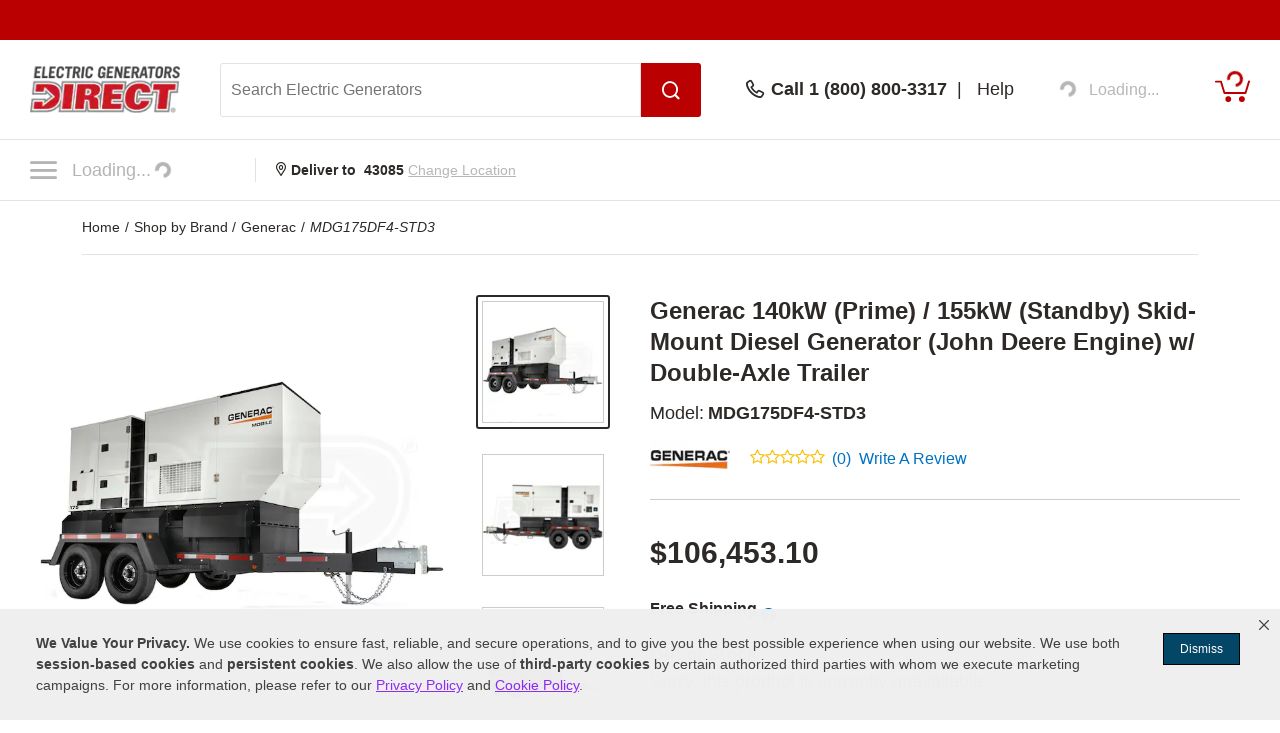

--- FILE ---
content_type: text/html; charset=UTF-8
request_url: https://www.electricgeneratorsdirect.com/Generac-MDG175DF4-STD3/p113581.html
body_size: 29727
content:
<!DOCTYPE html>
<html dir="ltr" lang="en" xmlns="http://www.w3.org/1999/xhtml" xmlns:fb="http://www.facebook.com/2008/fbml" xmlns:og="http://opengraphprotocol.org/schema/">
<head>
<meta http-equiv="Content-Type" content="text/html; charset=ISO-8859-1" />
<base href="https://www.electricgeneratorsdirect.com" />
<title>Generac MDG175DF4-STD3 140kW Prime / 155kW Standby Skid-Mount Diesel Generator John Deere Engine w/ Double-Axle Trailer</title>
<meta name="keywords" content="MDG175DF4-STD3,Generac MDG175DF4-STD3,Generac MDG175DF4-STD3 Skid mounted Generator,Generac 140kW Prime / 155kW Standby Skid-Mount Diesel Generator John Deere Engine w/ Double-Axle Trailer,Generac MDG175 Single Ax,Mobile MDG175+Trailer,Generac 140/155kW Sing Trailer,Generac Mobile MDG175 Tr" />
<meta name="description" content="Buy Generac MDG175DF4-STD3 Direct. Free Shipping. Check the Generac 140kW (Prime) / 155kW (Standby) Skid-Mount Diesel Generator (John Deere Engine) w/ Double-Axle Trailer ratings before checking out." />
<meta name="robots" content="all" />
<link rel="canonical" href="https://www.electricgeneratorsdirect.com/Generac-MDG175DF4-STD3/p113581.html" />
<meta property="og:title" content="Generac MDG175DF4-STD3 140kW Prime / 155kW Standby Skid-Mount Diesel Generator John Deere Engine w/ Double-Axle Trailer" />
<meta property="og:type" content="product" />
<meta property="og:url" content="https://www.electricgeneratorsdirect.com/Generac-MDG175DF4-STD3/p113581.html" />
<meta property="og:image" content="https://www.electricgeneratorsdirect.com/products-image/500/mdg175df4-std3_113581_1000_4d3a0a8f6ef66e9757c779febd4dca2f.jpg" /><link rel="image_src" href="https://www.electricgeneratorsdirect.com/products-image/500/mdg175df4-std3_113581_1000_4d3a0a8f6ef66e9757c779febd4dca2f.jpg" /><link rel="preload" as="image" href="https://www.electricgeneratorsdirect.com/products-image/600/mdg175df4-std3_113581_1000_4d3a0a8f6ef66e9757c779febd4dca2f.jpg" />
<meta property="og:site_name" content="Electric Generators Direct" />
<meta property="og:description" content="Buy Generac MDG175DF4-STD3 Direct. Free Shipping. Check the Generac 140kW (Prime) / 155kW (Standby) Skid-Mount Diesel Generator (John Deere Engine) w/ Double-Axle Trailer ratings before checking out." />
<meta property="fb:admins" content="1841277909" />
<meta property="fb:page_id" content="121155357177" />
<meta property="fb:app_id" content="441746549362215" />
<meta property="og:street-address" content="969 Veterans Parkway" />
<meta property="og:locality" content="Bolingbrook" />
<meta property="og:region" content="IL" />
<meta property="og:postal-code" content="60490" />
<meta property="og:country-name" content="USA" />

<script type="application/ld+json">{"@context":"http:\/\/schema.org","@type":"Product","description":"Generac Mobile MDG175DF4 Skid-Mount Diesel Generator Designed & engineered for optimum performance & reliability Marathon Electric Brushless Alternator - Multi-Phase Output Three-Phase: 140 kW \/ 175 kVA (Prime), 155 kW \/ 194 kVA (Standby) Single-Phas...","name":"Generac 140kW (Prime) \/ 155kW (Standby) Skid-Mount Diesel Generator (John Deere Engine) w\/ Double-Axle Trailer","brand":{"@type":"Brand","name":"Generac"},"image":"https:\/\/www.electricgeneratorsdirect.com\/products-image\/600\/mdg175df4-std3_113581_1000_4d3a0a8f6ef66e9757c779febd4dca2f.jpg","model":"MDG175DF4-STD3","mpn":"MDG175DF4-STD3","sku":"113581"}</script>

<script language="javascript">
function RatingMessage(id,pid){
document.getElementById("RateInfo_" + pid).style.display = "";

var HeaderInfo = '<div style="height:20px; width:225px; background-color:#404041; margin-bottom:5px; text-align:right;"><div style="padding:2px 5px; color:#fff; cursor: pointer;" onclick="RatingMessage(0,'+pid+')">Close [X]</div></div>';

    if (id ==0){
        document.getElementById("RateInfo_"+pid).style.display = "none";  document.getElementById("RateInfo_"+pid).innerHTML = " ";
    }else if (id ==1){
        document.getElementById("RateInfo_"+pid).innerHTML = HeaderInfo + 'Our unique algorithm is the secret sauce that powers our rating system.<br /><br />It incorporates manufacturer ratings, expert analysis and customer reviews.<br /><br /><div align="center"><a title="Write Product Review" href="https://www.electricgeneratorsdirect.com/.html'+pid+'&openReviewModal=1" class="bluelink"><img alt="Red Arrow Icon" src="/images/arrow-small.gif" style="vertical-align:top; margin-top: 1px;"></a>&nbsp;<a title="Write Product Review" href="https://www.electricgeneratorsdirect.com/.html'+pid+'&openReviewModal=1" class="bluelink">Write Review</a></div>';
    }else if (id ==2){
        document.getElementById("RateInfo_"+pid).innerHTML = HeaderInfo + 'New products don\'t come with a history, so it\'s hard to rate new items without your help.<br /><br />So share your opinion and get this product rated today.<br /><br /><div align="center"><a title="Write Product Review" href="https://www.electricgeneratorsdirect.com/.html'+pid+'&openReviewModal=1" class="bluelink"><img alt="Red Arrow Icon" src="/images/arrow-small.gif" style="vertical-align:top; margin-top: 1px;"></a>&nbsp;<a title="Write Product Review" href="https://www.electricgeneratorsdirect.com/.html'+pid+'&openReviewModal=1" class="bluelink">Write Review</a></div>';
    }else if (id ==3){
        document.getElementById("RateInfo_"+pid).innerHTML = HeaderInfo + 'Without enough reviews, our products can\'t earn a rating.<br /><br />So share your opinion and help this product get rated today.<br /><br /><div align="center"><a title="Write Product Review" href="https://www.electricgeneratorsdirect.com/.html'+pid+'&openReviewModal=1" class="bluelink"><img alt="Red Arrow Icon" src="/images/arrow-small.gif" style="vertical-align:top; margin-top: 1px;"></a>&nbsp;<a title="Write Product Review" href="https://www.electricgeneratorsdirect.com/.html'+pid+'&openReviewModal=1" class="bluelink">Write Review</a></div>';
    }

}
</script>

    <meta name="format-detection" content="telephone=no" />
    <meta name="application-name" content="Electric Generators Direct"/>
    <meta content="name=On Sale; action-uri=./factory_closeout.php; icon-uri=./favicon.ico" name="msapplication-task" />
    <meta content="name=Track My Order; action-uri=./ordertracking.php; icon-uri=./favicon.ico" name="msapplication-task" />
    <meta content="name=My Account; action-uri=./account.php; icon-uri=./favicon.ico" name="msapplication-task" />
    <meta content="name=Contact Us; action-uri=./contact_us.php; icon-uri=./favicon.ico" name="msapplication-task" />
    <meta name="msapplication-starturl" content="https://www.electricgeneratorsdirect.com" />
    <meta name="msapplication-tooltip" content="Shop Electric Generators Direct" />
    <meta name="viewport" content="width=device-width, initial-scale=1" />
    <meta name="rating" content="general" />
    <!-- Standard iPhone -->
    <link rel="apple-touch-icon" sizes="57x57" href="/apple-touch-icon-precomposed.png" />
    <!-- Retina iPhone -->
    <link rel="apple-touch-icon" sizes="114x114" href="/apple-touch-icon-precomposed.png" />
    <!-- Standard iPad -->
    <link rel="apple-touch-icon" sizes="72x72" href="/apple-touch-icon-precomposed.png" />
    <!-- Retina iPad -->
    <link rel="apple-touch-icon" sizes="144x144" href="/apple-touch-icon-precomposed.png" />
    <link rel="stylesheet" href="https://www.powerequipmentdirect.com/css/dist/critical.1741270858.css"/>

<link rel="stylesheet" href="https://cdn.icomoon.io/281247/PowerEquipmentDirect/style.css?version=1"/>

<link rel="stylesheet" href="https://cdn.jsdelivr.net/npm/bootstrap-icons@1.11.1/font/bootstrap-icons.css"/>

<link rel="preload" href="/images/logo.png" as="image"/>

<link rel="preload" href="/images/mobile-logo.png" as="image"/>

<link rel="stylesheet" href="https://www.powerequipmentdirect.com/css/dist/ped-personalize.1741270858.css"/>

<link rel="" href="https://www.powerequipmentdirect.com/css/chat.css"/>
    <script
    type="text/javascript"
     src="https://code.jquery.com/jquery-3.5.1.min.js"                 integrity="sha256-9/aliU8dGd2tb6OSsuzixeV4y/faTqgFtohetphbbj0="         crossorigin="anonymous"    ></script>

<script
    type="text/javascript"
     src="https://www.powerequipmentdirect.com/js/headers/quicksearch.1709137319.js"     async        ></script>

<script
    type="text/javascript"
     src="https://www.powerequipmentdirect.com/js/headers/stylesheets.1709137319.js"     async        ></script>

<script
    type="application/ld+json"
                >{"@context":"http:\/\/schema.org","@type":"WebSite","name":"Electric Generators Direct","url":"https:\/\/www.electricgeneratorsdirect.com","telephone":"1 (800) 800-3317"}</script>

<script>(window.BOOMR_mq=window.BOOMR_mq||[]).push(["addVar",{"rua.upush":"false","rua.cpush":"true","rua.upre":"false","rua.cpre":"false","rua.uprl":"false","rua.cprl":"false","rua.cprf":"false","rua.trans":"SJ-216cd39a-9e2a-4877-8850-ed7dcea96f28","rua.cook":"false","rua.ims":"false","rua.ufprl":"false","rua.cfprl":"false","rua.isuxp":"false","rua.texp":"norulematch","rua.ceh":"false","rua.ueh":"false","rua.ieh.st":"0"}]);</script>
                              <script>!function(e){var n="https://s.go-mpulse.net/boomerang/";if("True"=="True")e.BOOMR_config=e.BOOMR_config||{},e.BOOMR_config.PageParams=e.BOOMR_config.PageParams||{},e.BOOMR_config.PageParams.pci=!0,n="https://s2.go-mpulse.net/boomerang/";if(window.BOOMR_API_key="GHLJZ-HJXW7-T58M4-F6UB5-T2TYJ",function(){function e(){if(!o){var e=document.createElement("script");e.id="boomr-scr-as",e.src=window.BOOMR.url,e.async=!0,i.parentNode.appendChild(e),o=!0}}function t(e){o=!0;var n,t,a,r,d=document,O=window;if(window.BOOMR.snippetMethod=e?"if":"i",t=function(e,n){var t=d.createElement("script");t.id=n||"boomr-if-as",t.src=window.BOOMR.url,BOOMR_lstart=(new Date).getTime(),e=e||d.body,e.appendChild(t)},!window.addEventListener&&window.attachEvent&&navigator.userAgent.match(/MSIE [67]\./))return window.BOOMR.snippetMethod="s",void t(i.parentNode,"boomr-async");a=document.createElement("IFRAME"),a.src="about:blank",a.title="",a.role="presentation",a.loading="eager",r=(a.frameElement||a).style,r.width=0,r.height=0,r.border=0,r.display="none",i.parentNode.appendChild(a);try{O=a.contentWindow,d=O.document.open()}catch(_){n=document.domain,a.src="javascript:var d=document.open();d.domain='"+n+"';void(0);",O=a.contentWindow,d=O.document.open()}if(n)d._boomrl=function(){this.domain=n,t()},d.write("<bo"+"dy onload='document._boomrl();'>");else if(O._boomrl=function(){t()},O.addEventListener)O.addEventListener("load",O._boomrl,!1);else if(O.attachEvent)O.attachEvent("onload",O._boomrl);d.close()}function a(e){window.BOOMR_onload=e&&e.timeStamp||(new Date).getTime()}if(!window.BOOMR||!window.BOOMR.version&&!window.BOOMR.snippetExecuted){window.BOOMR=window.BOOMR||{},window.BOOMR.snippetStart=(new Date).getTime(),window.BOOMR.snippetExecuted=!0,window.BOOMR.snippetVersion=12,window.BOOMR.url=n+"GHLJZ-HJXW7-T58M4-F6UB5-T2TYJ";var i=document.currentScript||document.getElementsByTagName("script")[0],o=!1,r=document.createElement("link");if(r.relList&&"function"==typeof r.relList.supports&&r.relList.supports("preload")&&"as"in r)window.BOOMR.snippetMethod="p",r.href=window.BOOMR.url,r.rel="preload",r.as="script",r.addEventListener("load",e),r.addEventListener("error",function(){t(!0)}),setTimeout(function(){if(!o)t(!0)},3e3),BOOMR_lstart=(new Date).getTime(),i.parentNode.appendChild(r);else t(!1);if(window.addEventListener)window.addEventListener("load",a,!1);else if(window.attachEvent)window.attachEvent("onload",a)}}(),"".length>0)if(e&&"performance"in e&&e.performance&&"function"==typeof e.performance.setResourceTimingBufferSize)e.performance.setResourceTimingBufferSize();!function(){if(BOOMR=e.BOOMR||{},BOOMR.plugins=BOOMR.plugins||{},!BOOMR.plugins.AK){var n="true"=="true"?1:0,t="",a="aokpklix2w5na2lmsqya-f-2245ee862-clientnsv4-s.akamaihd.net",i="false"=="true"?2:1,o={"ak.v":"39","ak.cp":"266556","ak.ai":parseInt("161972",10),"ak.ol":"0","ak.cr":10,"ak.ipv":4,"ak.proto":"h2","ak.rid":"559f827d","ak.r":51095,"ak.a2":n,"ak.m":"dsca","ak.n":"essl","ak.bpcip":"3.148.245.0","ak.cport":60946,"ak.gh":"23.215.214.233","ak.quicv":"","ak.tlsv":"tls1.3","ak.0rtt":"","ak.0rtt.ed":"","ak.csrc":"-","ak.acc":"","ak.t":"1768723504","ak.ak":"hOBiQwZUYzCg5VSAfCLimQ==u2kNIRWv59fKQboOK/94xyKp0z1gmpDmYwmZsi7zoyxlTFTrytqMMWUrUZg8fvLpXnUhh/fdKBCjw6JTH92gVhs4fUw09WT154yDWNmpl1KIsw8Gwjr57YMS7L1aI2yflqykMYO/O1UWyQa2BVPmV8N1n9rUlkdg73ypDga7Ws6QdoiUCxSoZLlLEUENwsodehh36/mSgSYGu9PYajEtLdUhe6H2JlJxES/wMVTWdiQ10yhrpkdmmX6USwbXlFTVBMfTfOe8hd5ZL3/yAw8Otka6sIdfQwa2JapOgt7zHe6B0oRTKW8H522D+ya4L2ZeqW5uxBN5bhuJopyMGA3z2q5bDsjvZ9jtT04mhWGCfoD04Q8Y1SCcT0JZbQNYk64uJZhWkKSD2yFwIfQWYQiN1EKLnWxk6o6ZvOvUe3MAyYM=","ak.pv":"472","ak.dpoabenc":"","ak.tf":i};if(""!==t)o["ak.ruds"]=t;var r={i:!1,av:function(n){var t="http.initiator";if(n&&(!n[t]||"spa_hard"===n[t]))o["ak.feo"]=void 0!==e.aFeoApplied?1:0,BOOMR.addVar(o)},rv:function(){var e=["ak.bpcip","ak.cport","ak.cr","ak.csrc","ak.gh","ak.ipv","ak.m","ak.n","ak.ol","ak.proto","ak.quicv","ak.tlsv","ak.0rtt","ak.0rtt.ed","ak.r","ak.acc","ak.t","ak.tf"];BOOMR.removeVar(e)}};BOOMR.plugins.AK={akVars:o,akDNSPreFetchDomain:a,init:function(){if(!r.i){var e=BOOMR.subscribe;e("before_beacon",r.av,null,null),e("onbeacon",r.rv,null,null),r.i=!0}return this},is_complete:function(){return!0}}}}()}(window);</script></head>
<body data-sid="7"
      data-category="product"
      data-bs-theme="EGD"
      data-csrf="b12cfa16-2367-4179-bc43-98b9f0406975"
      data-legacy="0"
      data-utag-path="//t.electricgeneratorsdirect.com/main/prod/"
      data-utag-data="%7B%22page_name%22%3A%22Product%20Page%22%2C%22page_product_description%22%3A%22Generac%20140kW%20%28Prime%29%20%5C%2F%20155kW%20%28Standby%29%20Skid-Mount%20Diesel%20Generator%20%28John%20Deere%20Engine%29%20w%5C%2F%20Double-Axle%20Trailer%22%2C%22product_brand%22%3A%5B%22Generac%22%5D%2C%22product_id%22%3A%5B113581%5D%2C%22product_image%22%3A%5B%22https%3A%5C%2F%5C%2Fwww.electricgeneratorsdirect.com%5C%2Fproducts-image%5C%2F500%5C%2Fmdg175df4-std3_113581_1000_4d3a0a8f6ef66e9757c779febd4dca2f.jpg%22%5D%2C%22product_name%22%3A%5B%22Generac%20140kW%20%28Prime%29%20%5C%2F%20155kW%20%28Standby%29%20Skid-Mount%20Diesel%20Generator%20%28John%20Deere%20Engine%29%20w%5C%2F%20Double-Axle%20Trailer%22%5D%2C%22product_price%22%3A%5B%22106453.10%22%5D%2C%22product_sku%22%3A%5B%22MDG175DF4-STD3%22%5D%2C%22product_url%22%3A%5B%22https%3A%5C%2F%5C%2Fwww.electricgeneratorsdirect.com%5C%2FGenerac-MDG175DF4-STD3%5C%2Fp113581.html%22%5D%2C%22site_section%22%3A%22Electric%20Generators%20Direct%22%2C%22product_category_level_0%22%3A%5B%22Towable%20Generators%22%5D%2C%22product_category_level_1%22%3A%5B%22Skid%20mounted%22%5D%2C%22product_category_level_2%22%3A%5B%22%22%5D%2C%22product_category_level_3%22%3A%5B%22%22%5D%2C%22product_category_level_4%22%3A%5B%22%22%5D%2C%22tealium_event%22%3A%22product%22%2C%22country_code%22%3A%22us%22%2C%22page_category_name%22%3A%22Towable%20Generators%22%2C%22product_category%22%3A%5B%22Towable%20Generators%22%5D%2C%22product_subcategory%22%3A%5B%22Skid%20mounted%22%5D%2C%22page_category_id%22%3A%22Towable%20Generators%20%3E%20Skid%20mounted%22%7D">
    <script
    type="text/javascript"
     src="https://www.powerequipmentdirect.com/js/sites/data.1735832763.js"     async        ></script>

<script
    type="text/javascript"
     src="https://www.powerequipmentdirect.com/js/headers/tealium.1734546801.js"            ></script>

<script
    type="text/javascript"
     src="//t.electricgeneratorsdirect.com/main/prod/utag.js"     async        ></script>
    <div id="skip_link_list">
        <button class="skip_btn" data-target="mainContent" data-label="Main Content">Skip to Main Content</button>
    <button class="skip_btn" data-target="accessoriesContainer" data-label="Accessories Section">Skip to Accessories Section</button>
    <button class="skip_btn" data-target="detailsContainer" data-label="Features Section">Skip to Features Section</button>
    <button class="skip_btn" data-target="SpecsContainer" data-label="Specifications Section">Skip to Specifications Section</button>
    <button class="skip_btn" data-target="reviewsContainer" data-label="Reviews Section">Skip to Reviews Section</button>
    <button class="skip_btn" data-target="qaContainer" data-label="Q A Section">Skip to Q A Section</button>
    <button class="skip_btn" data-target="howToContainer" data-label="How-To Articles Section">Skip to How-To Articles Section</button>
    <button class="skip_btn" data-target="manualsContainer" data-label="Manuals Section">Skip to Manual Section</button>
    <button class="skip_btn" data-target="pedRRBottom" data-label="Additional Products Section">Skip to Additional Products</button>
        <button class="skip_btn" data-target="footer" data-label="Footer">Skip to Footer</button>
</div>
    <div id="r_header">
        <header id="header">
            <section id="headerTop">
                <div class="constrainer"></div>
            </section>
            <section id="headerMain">
                <div class="constrainer">

                        <div id="mobileButtonPlaceholder"></div>

                    <div class="headerLogo">
                        <a href="/" title="Electric Generators Direct Home Page">
                            <picture>
                                <!-- mobile -->
                                <source
                                    srcset="/images/mobile-logo.png"
                                    width="115"
                                    height="44"
                                    media="(max-width: 768px), ((max-device-width : 1024px) and (-webkit-min-device-pixel-ratio: 2))"
                                />
                                <!-- desktop -->
                                <img
                                    src="/images/logo.png"
                                    width="150"
                                    height="57"
                                    alt="Electric Generators Direct"
                                />
                            </picture>
                        </a>
                    </div>
                    <div class="headerSearch">
                        <button class="mobileSearchButton" aria-label="Open Search Form">
                            <span class="icon-header-search" aria-hidden="true" role="presentation"></span>
                        </button>
                        <form id="headerSearchForm" class="combined" aria-label='Search Electric Generators  Form' action="/search-results.php" novalidate>
                            <input type="search" name="q" id="txtSearch" class="PED_input" aria-label="Search Electric Generators " placeholder="Search Electric Generators " required aria-required='true' autocomplete="off" aria-owns="searchResults" aria-expanded="false" aria-autocomplete="both">
                            <div class="inputWarning">
                                <span class="icon-exclamation-circle"></span>
                            </div>
                            <button id="btnSearch" class="PED_button" aria-label="Submit Search">
                                <span class="icon-header-search" aria-hidden="true" role="presentation"></span>
                            </button>
                        </form>
                        <div class="searchResultsContainer" id="searchResults" hidden aria-live="polite">
                            <div class="searchResultsTop" hidden>
                                <div class="loader" role="presentation" aria-selected="false">
                                    <!-- use spinner.html for file_get_contents -->
<div class="PED_Spinner" role="presentation">
    <svg class="spinnerOutside" version="1.1" viewBox="0 0 15.644 15.644" xmlns="http://www.w3.org/2000/svg" xmlns:xlink="http://www.w3.org/1999/xlink">
        <g transform="translate(-.19235 -.039198)">
            <path d="m7.35 3.8479h1.069v-3.2741c0-0.72127-1.0691-0.70433-1.0691 0z" class="spin1"/>
            <path d="m9.4457 4.0534 0.92577 0.5345 1.637-2.8354c0.36064-0.62464-0.57368-1.1445-0.92585-0.53454z" class="spin2"/>
            <path d="m11.158 5.2792 0.5345 0.92577 2.8354-1.637c0.62464-0.36064 0.07543-1.278-0.53454-0.92585z" class="spin3"/>
            <path d="m12.028 7.1968v1.069h3.2741c0.72127 0 0.70433-1.0691 0-1.0691z" class="spin4"/>
            <path d="m11.822 9.2925-0.5345 0.92577 2.8354 1.637c0.62464 0.36064 1.1445-0.57368 0.53454-0.92585z" class="spin5"/>
            <path d="m10.596 11.005-0.92577 0.5345 1.637 2.8354c0.36064 0.62464 1.278 0.07543 0.92585-0.53454z" class="spin6"/>
            <path d="m8.6788 11.875h-1.069v3.2741c0 0.72127 1.0691 0.70433 1.0691 0z" class="spin7"/>
            <path d="m6.5831 11.669-0.92577-0.5345-1.637 2.8354c-0.36064 0.62464 0.57368 1.1445 0.92585 0.53454z" class="spin8"/>
            <path d="m4.8709 10.443-0.5345-0.92577-2.8354 1.637c-0.62464 0.36064-0.075432 1.278 0.53454 0.92585z" class="spin9"/>
            <path d="m4.001 8.5256v-1.069h-3.2741c-0.72127 0-0.70433 1.0691 0 1.0691z" class="spin10"/>
            <path d="m4.2065 6.4299 0.5345-0.92577-2.8354-1.637c-0.62464-0.36064-1.1445 0.57368-0.53454 0.92585z" class="spin11"/>
            <path d="m5.4323 4.7177 0.92577-0.5345-1.637-2.8354c-0.36064-0.62464-1.278-0.075432-0.92585 0.53454z" class="spin12"/>
        </g>
    </svg>
    <svg class="spinnerInside" version="1.1" viewBox="0 0 15.644 15.644" xmlns="http://www.w3.org/2000/svg" xmlns:xlink="http://www.w3.org/1999/xlink">
        <g transform="translate(-.19235 -.039198)">
            <path transform="scale(.26458)" d="m30 17.689c-6.7988 3.79e-4 -12.31 5.5118-12.311 12.311 3.79e-4 6.7988 5.5118 12.31 12.311 12.311 6.7988-3.79e-4 12.31-5.5118 12.311-12.311-3.79e-4 -6.7988-5.5118-12.31-12.311-12.311zm-6.1133 6.1855 9.3203 5.58e-4c7.5281 2.9696 2.8856 11.878-0.81836 12.134l-9.4707 0.0625 0.25195-4.7363 5.709-0.0098-0.07813 1.9375 3.9023-3.4414-3.7246-3.1582-0.09961 2.1582-5.2891-0.0098z"/>
        </g>
    </svg>
</div>
                                    Results loading, please wait
                                </div>
                            </div>
                            <div class="searchResultsMiddle" tabindex="0">
                                <div class="searchResultsLeft">
                                    <ul class="searchResults" role="listbox" hidden>

                                    </ul>
                                </div>
                                <div class="searchResultsRight">
                                    <div class="searchRecommendationsTitle">Recommendations</div>
                                    <div class="searchRecommendationsData"></div>
                                </div>
                            </div>
                            <div class="searchResultsBottom" hidden>
                                <div class="searchNoResultL1">
                                    <span>No Search Results Found for </span>
                                    <span class="searchText"></span>
                                </div>
                                <div class="searchNoResultL2">
                                    Please refine your search.
                                </div>
                            </div>
                        </div>
                    </div>
                    <div class="headerPhone">
                        <div class="phoneDisplay">
                            <a href="#" title="Call our office">
                                <span class="icon-header-phone" aria-hidden="true" role="presentation"></span>
                                <span class="phoneNumber">Call 1 (800) 800-3317</span>
                            </a>
                        </div>
                        <span class="helpLink">
                            <span class="pipe"> | </span>
                            <a href="/contact_us.php">Help</a>
                        </span>
                    </div>
                    <div class="myAccount">
                        <button type="button" class="d-flex border-0 bg-transparent cursor-pointer align-items-center" aria-label="My Account" disabled>
                            <div data-loading>
                                <div
                                    class='spinner-border spinner-border-sm'
                                    role='status'
                                >
                                    <span class='visually-hidden'>Loading...</span>
                                </div>
                                <span class="text-start ps-2 fs-6">Loading...</span>
                            </div>
                            <div data-ready hidden>
                            <span class="icon-header-account" aria-hidden="true" role="presentation"></span>
                                <div class="myAccountText">
                                    My Account
                                    <div class="accountName"></div>
                                </div>
                            </div>
                        </button>

                    </div>
                    <div class="headerCart">
                        <a href="/shopping/cart" 
   aria-label="Shopping Cart" 
   id="cartItemCount"
   class="position-relative">
   <!-- Placeholder cart icon gets replaced when react component renders in -->
   <svg id="icon-header-cart" data-item-ids="" aria-labelledby="cartIconTitle" role="img" width="35.003" height="24.265"
      version="1.1" viewBox="0 0 35.003 24.265" xmlns="http://www.w3.org/2000/svg">
      <title id="cartIconTitle">Shopping Cart: 0 items</title>
      <path class="cls-1"
         d="m23.984 21.351a2.916 2.916 0 1 1 2.918 2.914 2.917 2.917 0 0 1-2.918-2.914zm-13.623 0a2.913 2.913 0 1 1 2.912 2.914 2.912 2.912 0 0 1-2.912-2.914zm-0.953-5.294a0.952 0.952 0 0 1-0.908-0.675l-3.2-10.729h-4.354a0.9465 0.9465 0 0 1 0-1.893h5.061a0.942 0.942 0 0 1 0.9 0.675l3.205 10.729h19.717l3.318-10.984a0.946 0.946 0 1 1 1.811 0.547l-3.523 11.659a0.946 0.946 0 0 1-0.908 0.67z">
      </path><text x="19.0616" y="11.026578">
         <tspan id="SVG_cartQuantity" x="19.0616" y="11.026578"></tspan>
      </text>
   </svg>
   <span class="position-absolute top-0 start-50 translate-middle">
      <div class="spinner-border spinner-border-sm ms-1 text-ferg-theme" role="status">
         <span class="visually-hidden">Loading...</span>
      </div>
   </span>
</a>
                    </div>
                </div>
            </section>
            <section id="headerSearchMobile">
                <form class="combinedFilled" action="/search-results.php" aria-label='Search Electric Generators Form' novalidate>
                    <button class="PED_button search simple" aria-label="Submit Search">
                        <span class="icon-header-search" aria-hidden="true" role="presentation"></span>
                    </button>
                    <input type="search" class="PED_input" name="q" aria-label="Search Electric Generators" placeholder="Search Electric Generators" required aria-required='true'>
                    <div class="inputWarning"><span class="icon-exclamation-circle"></span></div>
                </form>
                <div class="searchResultsContainer" hidden aria-live="polite">
                    <div class="searchResultsTop" hidden>
                        <div class="loader" role="presentation" aria-selected="false">
                            <!-- use spinner.html for file_get_contents -->
<div class="PED_Spinner" role="presentation">
    <svg class="spinnerOutside" version="1.1" viewBox="0 0 15.644 15.644" xmlns="http://www.w3.org/2000/svg" xmlns:xlink="http://www.w3.org/1999/xlink">
        <g transform="translate(-.19235 -.039198)">
            <path d="m7.35 3.8479h1.069v-3.2741c0-0.72127-1.0691-0.70433-1.0691 0z" class="spin1"/>
            <path d="m9.4457 4.0534 0.92577 0.5345 1.637-2.8354c0.36064-0.62464-0.57368-1.1445-0.92585-0.53454z" class="spin2"/>
            <path d="m11.158 5.2792 0.5345 0.92577 2.8354-1.637c0.62464-0.36064 0.07543-1.278-0.53454-0.92585z" class="spin3"/>
            <path d="m12.028 7.1968v1.069h3.2741c0.72127 0 0.70433-1.0691 0-1.0691z" class="spin4"/>
            <path d="m11.822 9.2925-0.5345 0.92577 2.8354 1.637c0.62464 0.36064 1.1445-0.57368 0.53454-0.92585z" class="spin5"/>
            <path d="m10.596 11.005-0.92577 0.5345 1.637 2.8354c0.36064 0.62464 1.278 0.07543 0.92585-0.53454z" class="spin6"/>
            <path d="m8.6788 11.875h-1.069v3.2741c0 0.72127 1.0691 0.70433 1.0691 0z" class="spin7"/>
            <path d="m6.5831 11.669-0.92577-0.5345-1.637 2.8354c-0.36064 0.62464 0.57368 1.1445 0.92585 0.53454z" class="spin8"/>
            <path d="m4.8709 10.443-0.5345-0.92577-2.8354 1.637c-0.62464 0.36064-0.075432 1.278 0.53454 0.92585z" class="spin9"/>
            <path d="m4.001 8.5256v-1.069h-3.2741c-0.72127 0-0.70433 1.0691 0 1.0691z" class="spin10"/>
            <path d="m4.2065 6.4299 0.5345-0.92577-2.8354-1.637c-0.62464-0.36064-1.1445 0.57368-0.53454 0.92585z" class="spin11"/>
            <path d="m5.4323 4.7177 0.92577-0.5345-1.637-2.8354c-0.36064-0.62464-1.278-0.075432-0.92585 0.53454z" class="spin12"/>
        </g>
    </svg>
    <svg class="spinnerInside" version="1.1" viewBox="0 0 15.644 15.644" xmlns="http://www.w3.org/2000/svg" xmlns:xlink="http://www.w3.org/1999/xlink">
        <g transform="translate(-.19235 -.039198)">
            <path transform="scale(.26458)" d="m30 17.689c-6.7988 3.79e-4 -12.31 5.5118-12.311 12.311 3.79e-4 6.7988 5.5118 12.31 12.311 12.311 6.7988-3.79e-4 12.31-5.5118 12.311-12.311-3.79e-4 -6.7988-5.5118-12.31-12.311-12.311zm-6.1133 6.1855 9.3203 5.58e-4c7.5281 2.9696 2.8856 11.878-0.81836 12.134l-9.4707 0.0625 0.25195-4.7363 5.709-0.0098-0.07813 1.9375 3.9023-3.4414-3.7246-3.1582-0.09961 2.1582-5.2891-0.0098z"/>
        </g>
    </svg>
</div>
                            Results loading, please wait
                        </div>
                    </div>
                    <div class="searchResultsMiddle" tabindex="0">
                        <div class="searchResultsLeft">
                            <ul class="searchResults" role="listbox" hidden>
                            </ul>
                        </div>
                    </div>
                    <div class="searchResultsBottom" hidden>
                        <div class="searchNoResultL1">
                            <span>No Search Results Found for </span><span class="searchText"></span>
                        </div>
                        <div class="searchNoResultL2">
                            Please refine your search.
                        </div>
                    </div>
                </div>
                <button class="PED_button simple" aria-label="Cancel Search">Cancel</button>

            </section>
            <section id="headerNavigation">
                <div id="headerNavModule">
                    <!-- Placeholder nav gets replaced when react component renders in -->
                    <nav>
                        <button class="btn menuButton" type="button" aria-label="Click to toggle the navigation menu popup" disabled>
                            <span class="icon-nav-closed"></span>
                                <span>
                                    Loading...<div class="spinner-border spinner-border-sm ms-1" role="status">
                                    <span class="visually-hidden">Loading...</span>
                                </div>
                            </span>
                        </button>
                    </nav>
                </div>
                <div class="location">
                        <strong>
                            <span class="icon-header-location" aria-hidden="true" role="presentation"></span>
                            Deliver to <span class="headerZipCode">43085</span>
                        </strong>
                        <button id="btnChangeLocationDialog" class="changeLocationDialog" disabled>
                            Change Location
                        </button>
                        <!-- change location dialog handled via script -->
                    </div>
            </section>
            <section id="headerBottom">
                
<script>
    function getCookie(cName) {
        if (document.cookie.length > 0) {
            cStart = document.cookie.indexOf(cName + '=');
            if (cStart != -1) {
                cStart = cStart + cName.length + 1;
                cEnd = document.cookie.indexOf(';', cStart);
                if (cEnd == -1) {
                    cEnd = document.cookie.length;
                }
                return unescape(document.cookie.substring(cStart, cEnd));
            }
        }
        return '';
    }
</script>
            </section>
        </header>
        <div id="breadCrumbContainer" class="container-lg">
    <span class="smallhdr">
        <nav class="py-3 border-bottom" aria-label="breadcrumb" aria-label="breadcrumb">
  <ol class="breadcrumb m-0" itemscope itemtype="http://schema.org/BreadcrumbList">
    <li class="breadcrumb-item" aria-current="page" itemprop="itemListElement" itemscope
    itemtype="http://schema.org/ListItem">
    <a itemprop="item" class="text-body" href="https://www.electricgeneratorsdirect.com">
        <span itemprop="name">
            Home        </span>
    </a>
    <meta itemprop="position" content="1" />
</li>
<li class="breadcrumb-item" aria-current="page" itemprop="itemListElement" itemscope
    itemtype="http://schema.org/ListItem">
    <a itemprop="item" class="text-body" href="https://www.electricgeneratorsdirect.com/shopbybrand.php">
        <span itemprop="name">
            Shop by Brand        </span>
    </a>
    <meta itemprop="position" content="2" />
</li>
<li class="breadcrumb-item" aria-current="page" itemprop="itemListElement" itemscope
    itemtype="http://schema.org/ListItem">
    <a itemprop="item" class="text-body" href="https://www.electricgeneratorsdirect.com/power/generac-generators.html">
        <span itemprop="name">
            Generac        </span>
    </a>
    <meta itemprop="position" content="3" />
</li>
    <li class="breadcrumb-item active" aria-current="page" itemprop="itemListElement" itemscope itemtype="http://schema.org/ListItem">
        <a itemprop="item" class="text-body" href="https://www.electricgeneratorsdirect.com/Generac-MDG175DF4-STD3/p113581.html">
            <em itemprop="name">MDG175DF4-STD3</em>
        </a>
        <meta itemprop="position" content="4" />
    </li>
  </ol>
</nav>    </span>
</div>
        <div id="browserSupportPop" class="d-flex align-items-center justify-content-center bg-black bg-opacity-50 d-none"></div>
    </div>
    <span id="pdpData" data-pdp="%7B%22productJSON%22%3A%7B%22id%22%3A113581%2C%22model%22%3A%22MDG175DF4-STD3%22%2C%22name%22%3A%22Generac%20140kW%20%28Prime%29%20%5C%2F%20155kW%20%28Standby%29%20Skid-Mount%20Diesel%20Generator%20%28John%20Deere%20Engine%29%20w%5C%2F%20Double-Axle%20Trailer%22%2C%22htmlName%22%3A%22Generac%20140kW%20%28Prime%29%20%5C%2F%20155kW%20%28Standby%29%20Skid-Mount%20Diesel%20Generator%20%28John%20Deere%20Engine%29%20w%5C%2F%20Double-Axle%20Trailer%22%2C%22mpn%22%3A0%2C%22img360%22%3Anull%2C%22bImage%22%3A%22mdg175df4-std3_113581_1000_4d3a0a8f6ef66e9757c779febd4dca2f.jpg%22%2C%22bulkDiscount%22%3Anull%2C%22price%22%3A106453.1%2C%22attributeSwapper%22%3A%22%22%2C%22shipMethod%22%3A%22freight%22%2C%22subEligible%22%3Afalse%2C%22isProductAd%22%3Afalse%2C%22subValues%22%3A%5B%5D%2C%22percentRec%22%3A0%2C%22warningIds%22%3A%5B%5D%7D%2C%22httpsJSON%22%3A%7B%22server%22%3A%22https%3A%5C%2F%5C%2Fwww.electricgeneratorsdirect.com%22%2C%22dirWSCatalog%22%3A%22%5C%2F%22%2C%22catalogServer%22%3A%22https%3A%5C%2F%5C%2Fwww.electricgeneratorsdirect.com%5C%2F%22%2C%22subDomain%22%3A%22www%22%7D%2C%22localPickupJSON%22%3A%7B%22eligible%22%3Afalse%7D%2C%22miscPageJSON%22%3A%7B%22storeId%22%3A7%2C%22noShipStates%22%3A%5B%5D%2C%22hideBackorderCheckBox%22%3A%22true%22%2C%22preferredPlacementInt%22%3A0%2C%22plidInt%22%3A0%2C%22shipsToday%22%3A%221%22%2C%22getAction%22%3A%22%22%2C%22chosenInstaller%22%3A%22%22%2C%22installProgram%22%3A%22Direct%20Installation%22%2C%22sessionInst%22%3Anull%2C%22tpQuantity%22%3Anull%2C%22iag%22%3Anull%7D%7D"></span>

<link href="https://www.powerequipmentdirect.com/css/dist/product-page.1736447442.css" rel="stylesheet" type="text/css" />
<link rel="stylesheet" type="text/css" href="https://www.powerequipmentdirect.com/css/dist/atc.1718112278.css" />
<link rel="stylesheet" type="text/css" href="https://cdnjs.cloudflare.com/ajax/libs/slick-carousel/1.8.1/slick.css"/>

<!-- Image Popover -->
<script type="text/javascript">
    
</script>
<main id="mainContent" class="constrainer">
    <span class="pageTypeElm" data-page-type="product" data-product-id="113581" data-store-id="7"></span>
<div id="r_content">
    <section class="modal" tabindex="-1"  id="popupModal" aria-labelledby="popupModalLabel" data-focus="false">
    <div class="modal-dialog modal-dialog-centered">
        <div class="modal-content">
            <div class="modal-header"></div>
            <div class="modal-body"></div>
            <div class="modal-footer"></div>
        </div>
    </div>
</section>
    <div id="prodContent">
        <div class="write-review-pop-outer bg-black bg-opacity-50 d-none"></div>
<div role="dialog" class="write-review-popup px-0" id="write-review-popup" data-auto-open="0">       
    <div id="write-review-view"></div>
</div>
<input type="hidden" id="writeReviewModalStyles" value="/css/write-review-modal.1704299107.css">
<input type="hidden" id="writeReviewModalJS" value="https://www.powerequipmentdirect.com/js/review-modal.1733322193.js">
<input type="hidden" id="writeReviewStoreUrl" value="https://www.electricgeneratorsdirect.com">
        
<!-- <div class="faq-pop-outer bg-black bg-opacity-50"></div> -->
<div role="dialog" tabindex="-1"  aria-labelledby="FAQtitle" class="offcanvas offcanvas-end px-0" id="faq-popup" data-auto-open="0">
    <!-- <div id="faq-view"> -->
        <!-- <div id="faq-content" class="default-view" data-content-id="3">
        <div class="localPickUpFaq p-5 mt-5"> -->
    <div class="offcanvas-header fw-bold bg-white shadow-ferg-light ">
        <button type="button" data-bs-dismiss="offcanvas" class="btn-close" aria-label="Close"></button>
        <h5 class="offcanvas-title flex-grow-1 text-center" id="FAQtitle">Local Pickup FAQ's</h5>
    </div>
    <div class="offcanvas-body">
        <div class="accordion accordion-flush d-flex flex-column gap-2" id="faqAccordion" style="
            --bs-accordion-btn-icon:url(&quot;data:image/svg+xml,<svg xmlns='http://www.w3.org/2000/svg' fill='%232d2926' viewBox='0 0 16 16'><path fill-rule='evenodd' d='M8 2a.5.5 0 0 1 .5.5v5h5a.5.5 0 0 1 0 1h-5v5a.5.5 0 0 1-1 0v-5h-5a.5.5 0 0 1 0-1h5v-5A.5.5 0 0 1 8 2Z'/></svg>&quot;); 
            --bs-accordion-btn-active-icon:url(&quot;data:image/svg+xml,<svg xmlns='http://www.w3.org/2000/svg' fill='%232d2926' viewBox='0 0 16 16'><path fill-rule='evenodd' d='M8 2a.5.5 0 0 1 .5.5v5h5a.5.5 0 0 1 0 1h-5v5a.5.5 0 0 1-1 0v-5h-5a.5.5 0 0 1 0-1h5v-5A.5.5 0 0 1 8 2Z'/></svg>&quot;);  
            --bs-accordion-bg: var(--bs-white); 
            --bs-accordion-active-bg: var(--bs-white);
            --bs-accordion-active-color:var(--bs-body-color);
            --bs-accordion-btn-icon-transform: rotate(-135deg);">
                            <!--  py-3 px-4 fs-6 mb-2 -->
                <div class="accordion-item border" id="" aria-expanded="false">
                    <div class="accordion-header">
                        <!-- <span class="faqQuestion">What is Local Pickup?</span> -->
                        <button aria-label="Open or Close answer" class="accordion-button collapsed" type="button" data-bs-toggle="collapse" 
                        data-bs-target="#faq-0" aria-expanded="false" aria-controls="faq-0">What is Local Pickup?</button>
                    </div>
                    <div class="accordion-collapse collapse" id="faq-0" aria-hidden="true" data-bs-parent="faqAccordion">
                        <div class="accordion-body">
                            <p class="fw-bold">Answer:</p>
                            <p>This and many other products are now available for order online and pickup at a Ferguson location near you.</p>
                        </div>
                    </div>
                </div>                
                            <!--  py-3 px-4 fs-6 mb-2 -->
                <div class="accordion-item border" id="" aria-expanded="false">
                    <div class="accordion-header">
                        <!-- <span class="faqQuestion">How Do I Update My Pickup Location?</span> -->
                        <button aria-label="Open or Close answer" class="accordion-button collapsed" type="button" data-bs-toggle="collapse" 
                        data-bs-target="#faq-1" aria-expanded="false" aria-controls="faq-1">How Do I Update My Pickup Location?</button>
                    </div>
                    <div class="accordion-collapse collapse" id="faq-1" aria-hidden="true" data-bs-parent="faqAccordion">
                        <div class="accordion-body">
                            <p class="fw-bold">Answer:</p>
                            <p>Your nearest pickup location within a 50-mile radius is automatically selected when you enter the site. To change your pickup location and see availability for other nearby locations, click the "Change Pickup Location" link on the product page or in the cart.</p>
                        </div>
                    </div>
                </div>                
                            <!--  py-3 px-4 fs-6 mb-2 -->
                <div class="accordion-item border" id="" aria-expanded="false">
                    <div class="accordion-header">
                        <!-- <span class="faqQuestion">How Do I Place a Local Pickup Order?</span> -->
                        <button aria-label="Open or Close answer" class="accordion-button collapsed" type="button" data-bs-toggle="collapse" 
                        data-bs-target="#faq-2" aria-expanded="false" aria-controls="faq-2">How Do I Place a Local Pickup Order?</button>
                    </div>
                    <div class="accordion-collapse collapse" id="faq-2" aria-hidden="true" data-bs-parent="faqAccordion">
                        <div class="accordion-body">
                            <p class="fw-bold">Answer:</p>
                            <p>Eligible items will have the Local Pickup option available both on the product page and in the cart. Select this option for all items you wish to pick up. Please note that Local Pickup can only be scheduled online at this time.</p>
                        </div>
                    </div>
                </div>                
                            <!--  py-3 px-4 fs-6 mb-2 -->
                <div class="accordion-item border" id="" aria-expanded="false">
                    <div class="accordion-header">
                        <!-- <span class="faqQuestion">When Can Items Be Picked Up?</span> -->
                        <button aria-label="Open or Close answer" class="accordion-button collapsed" type="button" data-bs-toggle="collapse" 
                        data-bs-target="#faq-3" aria-expanded="false" aria-controls="faq-3">When Can Items Be Picked Up?</button>
                    </div>
                    <div class="accordion-collapse collapse" id="faq-3" aria-hidden="true" data-bs-parent="faqAccordion">
                        <div class="accordion-body">
                            <p class="fw-bold">Answer:</p>
                            <p>Items are usually ready for pickup the same day the online order is placed, but this will depend on order volume and time of day. When your order is ready, you will receive an email including specific pickup instructions. Make sure to check your junk/spam folder. Orders not picked up within two business days may be canceled. You should opt to have your items shipped if you cannot pick them up promptly.</p>
                        </div>
                    </div>
                </div>                
                            <!--  py-3 px-4 fs-6 mb-2 -->
                <div class="accordion-item border" id="" aria-expanded="false">
                    <div class="accordion-header">
                        <!-- <span class="faqQuestion">Who Can Pick Up My Order?</span> -->
                        <button aria-label="Open or Close answer" class="accordion-button collapsed" type="button" data-bs-toggle="collapse" 
                        data-bs-target="#faq-4" aria-expanded="false" aria-controls="faq-4">Who Can Pick Up My Order?</button>
                    </div>
                    <div class="accordion-collapse collapse" id="faq-4" aria-hidden="true" data-bs-parent="faqAccordion">
                        <div class="accordion-body">
                            <p class="fw-bold">Answer:</p>
                            <p>During checkout, you will be prompted to enter the name, mobile phone number, and email address of the person who will be picking up the order. For your protection, only you or your designated pickup party may pick up your order. You will need your order confirmation and a government-issued photo ID  to pick up your order.   </p>
                        </div>
                    </div>
                </div>                
                            <!--  py-3 px-4 fs-6 mb-2 -->
                <div class="accordion-item border" id="" aria-expanded="false">
                    <div class="accordion-header">
                        <!-- <span class="faqQuestion">Why Can&#39;t I Select Local Pickup for Some Items?</span> -->
                        <button aria-label="Open or Close answer" class="accordion-button collapsed" type="button" data-bs-toggle="collapse" 
                        data-bs-target="#faq-5" aria-expanded="false" aria-controls="faq-5">Why Can&#39;t I Select Local Pickup for Some Items?</button>
                    </div>
                    <div class="accordion-collapse collapse" id="faq-5" aria-hidden="true" data-bs-parent="faqAccordion">
                        <div class="accordion-body">
                            <p class="fw-bold">Answer:</p>
                            <p>Not all items are available at all locations, so pickup availability will vary based on the selected store. Additionally, some items ship directly from our manufacturer partners and are not available for pickup. You can use the "Change Pickup Location" link to check for availability at nearby Local Pickup locations.</p>
                        </div>
                    </div>
                </div>                
                            <!--  py-3 px-4 fs-6 mb-2 -->
                <div class="accordion-item border" id="" aria-expanded="false">
                    <div class="accordion-header">
                        <!-- <span class="faqQuestion">Why Can&#39;t I Select Shipping for Some Items?</span> -->
                        <button aria-label="Open or Close answer" class="accordion-button collapsed" type="button" data-bs-toggle="collapse" 
                        data-bs-target="#faq-6" aria-expanded="false" aria-controls="faq-6">Why Can&#39;t I Select Shipping for Some Items?</button>
                    </div>
                    <div class="accordion-collapse collapse" id="faq-6" aria-hidden="true" data-bs-parent="faqAccordion">
                        <div class="accordion-body">
                            <p class="fw-bold">Answer:</p>
                            <p>Due to packaging, shipping costs, and other factors, some items cannot be shipped and are offered exclusively through Local Pickup.</p>
                        </div>
                    </div>
                </div>                
                            <!--  py-3 px-4 fs-6 mb-2 -->
                <div class="accordion-item border" id="" aria-expanded="false">
                    <div class="accordion-header">
                        <!-- <span class="faqQuestion">Which Payment Methods Are Accepted?</span> -->
                        <button aria-label="Open or Close answer" class="accordion-button collapsed" type="button" data-bs-toggle="collapse" 
                        data-bs-target="#faq-7" aria-expanded="false" aria-controls="faq-7">Which Payment Methods Are Accepted?</button>
                    </div>
                    <div class="accordion-collapse collapse" id="faq-7" aria-hidden="true" data-bs-parent="faqAccordion">
                        <div class="accordion-body">
                            <p class="fw-bold">Answer:</p>
                            <p>Credit/debit cards, Apple Pay, Google Pay, PayPal, and financing are accepted for Local Pickup orders.</p>
                        </div>
                    </div>
                </div>                
                            <!--  py-3 px-4 fs-6 mb-2 -->
                <div class="accordion-item border" id="" aria-expanded="false">
                    <div class="accordion-header">
                        <!-- <span class="faqQuestion">What do I need to pick up my order?</span> -->
                        <button aria-label="Open or Close answer" class="accordion-button collapsed" type="button" data-bs-toggle="collapse" 
                        data-bs-target="#faq-8" aria-expanded="false" aria-controls="faq-8">What do I need to pick up my order?</button>
                    </div>
                    <div class="accordion-collapse collapse" id="faq-8" aria-hidden="true" data-bs-parent="faqAccordion">
                        <div class="accordion-body">
                            <p class="fw-bold">Answer:</p>
                            <p>Make sure to have your order confirmation and a government-issued photo ID available when picking up your order. Check the item dimensions and ensure the items will fit in your vehicle. Bring any straps and other materials that will be needed to secure the items for transport. </p>
                        </div>
                    </div>
                </div>                
                    </div>
    </div>
        <!-- </div> -->
    <!-- </div> -->
    <!-- </div> -->
</div>
<input type="hidden" id="faqModalStyles" value="https://www.powerequipmentdirect.com/css/dist/faq-modal.1704299117.css">






        <div id="prodContentTop">
            <!-- Col Left Start -->
            <div id="pColLeft">

                <!-- Main Image -->
                <div class="pColLeftInner">
                    <!--On Sale Banner-->
                                        <!--End On Sale Banner-->
                    <div id="prodImageContainer">
                        <div class="imageDesktop"><figure id="prodImage" class="prodImageClass"><img src="/products-image/600/mdg175df4-std3_113581_1000_4d3a0a8f6ef66e9757c779febd4dca2f.jpg" onclick="viewImages(this)" id="main_img2" alt="Generac MDG175DF4-STD3" class="imgResponsive" data-slide="1" width="532" height="532"></figure></div><div class="slider-wrap" id="slider-wrap"><div class="sliderLarge" id="sliderLarge"><div class="holder" id="slideHolder"><div class="slide-wrapper"><div id="prodImage" class="prodImageClass"><img src="/products-image/600/mdg175df4-std3_113581_1000_4d3a0a8f6ef66e9757c779febd4dca2f.jpg" id="main_img_slide1" alt="Generac MDG175DF4-STD3" class="imgResponsiveSlide"></div></div><div class="slide-wrapper"><div id="prodImage" class="prodImageClass"><img src="/products-image/600/MDG175DF4-STD3_113581_feature1_5c2e9ede59e296d7b882279429e6140f.jpg" id="main_img_slide2" alt="Generac MDG175DF4-STD3" class="imgResponsiveSlide"></div></div><div class="slide-wrapper"><div id="prodImage" class="prodImageClass"><img src="/products-image/600/MDG175DF4-STD3_113581_feature2_839ce5d3427ee6b4723fb92b8e6fbb5b.jpg" id="main_img_slide3" alt="Generac MDG175DF4-STD3" class="imgResponsiveSlide"></div></div></div></div></div>                        <div class="hoverToZoom">Hover to zoom</div>
                        <div id="mobImageIndex" class="text-ferg-gray-dark"> 1 Of 5</div>
                    </div>
                </div>
                <!-- End Main Image -->
                <!-- adding image slider -->
                                <div id="extraImages">
                    <div id="productImages" class="slider"><div class="pimagebox"><div class="pimageborderContainer pimageborder"><span><img loading="lazy" width="120" height="120" onclick="changeImages(this)" class="lazy pthumb" id="1" src="products-image/150/mdg175df4-std3_113581_1000_4d3a0a8f6ef66e9757c779febd4dca2f.jpg" alt="Generac MDG175DF4-STD3" data-large="products-image/600/mdg175df4-std3_113581_1000_4d3a0a8f6ef66e9757c779febd4dca2f.jpg" data-xlarge="products-image/1000/mdg175df4-std3_113581_1000_4d3a0a8f6ef66e9757c779febd4dca2f.jpg" data-slide="1" data-media="image" /></span></div></div><div class="pimagebox"><div class="pimageborderContainer "><span><img loading="lazy" width="120" height="120" onclick="changeImages(this)" class="lazy pthumb" id="1" src="products-image/150/MDG175DF4-STD3_113581_feature1_5c2e9ede59e296d7b882279429e6140f.jpg" alt="Generac MDG175DF4-STD3" data-large="products-image/600/MDG175DF4-STD3_113581_feature1_5c2e9ede59e296d7b882279429e6140f.jpg" data-xlarge="products-image/1000/MDG175DF4-STD3_113581_feature1_5c2e9ede59e296d7b882279429e6140f.jpg" data-slide="2" data-media="image" /></span></div></div><div class="pimagebox"><div class="pimageborderContainer "><span><img loading="lazy" width="120" height="120" onclick="changeImages(this)" class="lazy pthumb" id="1" src="products-image/150/MDG175DF4-STD3_113581_feature2_839ce5d3427ee6b4723fb92b8e6fbb5b.jpg" alt="Generac MDG175DF4-STD3" data-large="products-image/600/MDG175DF4-STD3_113581_feature2_839ce5d3427ee6b4723fb92b8e6fbb5b.jpg" data-xlarge="products-image/1000/MDG175DF4-STD3_113581_feature2_839ce5d3427ee6b4723fb92b8e6fbb5b.jpg" data-slide="3" data-media="image" /></span></div></div></div>                </div>
                                <!-- ending image slider -->

                                            </div>
            <!-- Col Left End -->

            <div id="pColTitleModel">
                                                            <div id="titleContainer"><div id="productTitleContainer"><h1 id="productTitle" itemprop="name">Generac 140kW (Prime) / 155kW (Standby) Skid-Mount Diesel Generator (John Deere Engine) w/ Double-Axle Trailer</h1></div></div>                        <!-- Model Section -->
                        <div id="modelContainer"><span id="model">Model: </span><h2 id="modelText">MDG175DF4-STD3</h2></div>                        <!-- End Model Section-->

                        <!-- UPC -->
                        <meta itemprop='productID' content='upc:'/>                        <!-- End UPC -->

                        <!-- Recommends & Reviews Section -->
                        <div id="recContainer">
                                                <div id="manLogoContainer"><a class="p_manufacture" href="/power/generac-generators.html" title="GeneracElectric Generatorsand Accessories"><img src="/manufacturers-images/manufacturer_generac.gif" class="imgResponsive" id="manLogo" alt="Generac Logo" width="80" height="40"></a></div>                                                <!---->
                        <div class="reviewStarContainer2 p_review"><div id="str_reviewsContainer" class="stars_action str_tab" data-id="113581" data-stars="6" class="str_tab"> <div class="starBox"><span class="stars text-ferg-icon-yellow" data-rating="0.0"><span aria-hidden="true" class="icon-star-o"></span><span aria-hidden="true" class="icon-star-o"></span><span aria-hidden="true" class="icon-star-o"></span><span aria-hidden="true" class="icon-star-o"></span><span aria-hidden="true" class="icon-star-o"></span></span></div><button class="reviewCount" type="button"><span style="display:none;">Number of Reviews</span>(0)</button></div><a role="button" tabindex="0" data-view-id="1" data-prod-id="113581" data-stores-id="7" data-order-id="0" data-email-id="" data-incentives="0" class="bluelink writeReviewText openReviewModal" >Write A Review</a></div>                                                </div>
                                                </div>

            <!-- Col Right Start -->
            <div id="pColRight">
                                    <!-- cart_quantity form starts -->
                                                            <form name="cart_quantity" id="cart_quantity" method="post" action="https://www.electricgeneratorsdirect.com/shopping_cart.php?products_id=113581&action=add_product">
                        <!-- Start General Container -->

                        <input type="hidden" name="product" id="product" value="113581">

                        <div class="tabContainer containerActive" id="priceContainer">
                                                        <!-- Pricing Section -->
                            <div class='fs-5' data-dynamic-promotion></div><div id="priceWrapper"><div id="productsPrice" class="productPrice">$106,453.10</div></div>                            <!-- Free Shipping & Free Lift Gate -->
                            <div class="freeShip_and_LiftContainer">
                                <div id="freeWrapper"><div id='freeContainer'><div id=freeShip>Free Shipping</div></div></div>&nbsp;<span class="tooltipnew ">
    <span class="fw-bold">
        <img
      src="/img-assets/icon-tooltip.svg"                               width="15"      height="15"                role="button"      tabindex="0"     alt="Learn More About Free Freight"
/>
        <span aria-live="rude" class="d-none tooltiptextnew ">
            <button 
                aria-label="Button to close tooltip and return to learn more button" 
                class="tooltipClose">&times;
            </button>
            <header tabindex="0">Free Shipping</header>
            <span tabindex="0">*This product qualifies for <span class="fw-bold">Free Shipping</span> anywhere in the contiguous US. Accessories may ship separately. Items over 100lbs shipped via semi-truck, be sure to select "Lift Gate" to lower the product to the ground curbside. Remote area surcharges may apply, see our full shipping policy for more details.</span>
        </span>
    </span>
</span>                            </div>
                            <!-- Free Shipping & Free Lift Gate-->
                            <div id="alternateCategories"><div id="prodOutOfStock">Out of Stock</div><div id="prodSorry">Sorry, this product is currently unavailable.</div><div id="continueText">Continue Shopping With These Categories</div><div class="altCatsContainer"><div class="altCatLink articleContent7"><div class="altCatContainer"><a style="display: block; font-size: 18px; margin-top: 10px; height: 254px;  width: 254px;" href="https://www.electricgeneratorsdirect.com/power/towable-generators.html">Shop All Towable Generators<img alt="Shop All Towable Generators" class="altCatImage" src="/images/vanity_category_4178_1.png"></a></div></div></div></div>                                                </div>
                                        <!--EJH New Function call to build messaging for shipInfoTop-->
                                
                <!-- Subscriptions Section -->
                <!-- QTY Box and ATC Button -->
                <div id="outer_fixed_desk"  class="atc_fix_mob">
                    <div class="container_fixed_desk">
                    <img loading="lazy" alt="Generac 140kW (Prime) / 155kW (Standby) Skid-Mount Diesel Generator (John Deere Engine) w/ Double-Axle Trailer" src="/products-image/150/mdg175df4-std3_113581_1000_4d3a0a8f6ef66e9757c779febd4dca2f.jpg" class="sticky_atc_img lazy" width="100" height="100">
                    <div class="w-100">
                    <div id="inner_fix_desk"  class="content_box inner_fix_desk">
                        <div id="fixed_prod">
                            <div id="fixed_prod_det">
                                <div class="fixed_prod_det_inner">
                                    <div id="fixed_prod_descr">
                                        <div id="fixed_prod_name">Generac 140kW (Prime) / 155kW (Standby) Skid-Mount Diesel Generator (John Deere Engine) w/ Double-Axle Trailer</div>
                                        <div class="fixed_model_container">
                                        <div id="fixed_prod_model">Model: MDG175DF4-STD3</div><div class="reviewStarContainer2 reviewStarFix"><div id="str_reviewsContainer2" class="stars_action str_tab" data-id="113581" data-stars="6" class="str_tab"> <div class="starBox"><span class="stars text-ferg-icon-yellow" data-rating="0.0"><span aria-hidden="true" class="icon-star-o"></span><span aria-hidden="true" class="icon-star-o"></span><span aria-hidden="true" class="icon-star-o"></span><span aria-hidden="true" class="icon-star-o"></span><span aria-hidden="true" class="icon-star-o"></span></span></div><button class="reviewCount" type="button"><span style="display:none;">Number of Reviews</span>(0)</button></div></div>

                                    </div></div>
                                </div>
                            </div>
                            <div id="fixed_prod_det2">
                                <span id="f_pr_price"><div id="productsPriceFixedATC" class="productPrice">$106,453.10</div></span>
                                <span class="d-block"></span>
                                <span id="f_pr_subprice"></span>
                            </div>
                        </div><div class="sticky_atc_discontinued text-ferg-red-dark">Out of Stock</div></div><div id="outer_fixed_tabs">
        <div class="content_box">
            <div id="fixed_tab_container"> <div class="fix_tab">
                        <span id="fix_detailsContainer" class="f_tab_name"><span>Features</span>
                            <div class="fixed_active_tab"></div>
                        </span>
                    </div> <div class="fix_tab">
                        <span id="fix_SpecsContainer"  class="f_tab_name"><span>Specifications</span>
                            <div class="fixed_active_tab"></div>
                        </span>
                    </div><div class="fix_tab">
                    <span id="fix_reviewsContainer" class="f_tab_name"><span>Reviews</span>
                        <div class="fixed_active_tab"></div>
                    </span>
                </div><div class="fix_tab">
                    <span id="fix_howToContainer" class="f_tab_name"><span>How-To Articles</span>
                        <div class="fixed_active_tab"></div>
                    </span>
                </div><div class="fix_tab">
                        <span id="fix_manualsContainer" class="f_tab_name"><span>Manuals</span>
                            <div class="fixed_active_tab"></div>
                        </span>
                    </div></div>
        </div>
    </div>
    </div>
    </div>
    </div>
                <!-- PED Cash -->
                <div class="pedcashContainer pedcashContainerFS18"></div>                </form>
                        <!-- Middle Promotional Banner Section In Between Top Section and Bottom Tabs -->
            <div id="productPromoBanner">
                            </div>
            <!-- cart_quantity form ends -->
                        <!-- End Chainsaw Banner -->
            </div><!-- Col Right End -->
        </div><!-- Prod Content Top End-->

        <!-- End Middle Promotional Banner Section In Between Top Section and Bottom Tabs -->
<div id="social_media">
    <div id="social_media_inner">
        <div id="pi_media_mail" class="svg_icons2"></div>
        <div id="pi_media_fb" class="svg_icons2"></div>
        <div id="pi_media_pint" class="svg_icons2"> </div>

        <div class="svg_icons3 articlelink7">
            Share
        </div>
    </div>
</div>
<style type="text/css">
#rc-imageselect, .g-recaptcha {
    transform:scale(0.77) !important;-webkit-transform:scale(0.77) !important;transform-origin:0 0 !important;-webkit-transform-origin:0 0 !important;
}
</style>
<div class="w-pop-outer3 bg-black bg-opacity-50">
    <div role="dialog" class="w-pop-inner3 bg-white">
        <span class="wp-close3 w-close-action">+</span>
        <span class="pop_up_title2">Share This Product</span>
        <div id="shareDate_mob"></div>
    </div>
</div>

<div class="similar_products_title top" tabindex="0"></div>
<div class="mobile-overflow-wrap prodHorz prodPage">
    <div class="similar_products top mvt fullWidth"></div>
</div>

<input type="hidden" id="pdpProdId" name="pdpProdId" value="113581">
<input type="hidden" id="pdpProdType" name="pdpProdType" value="10228">
<input type="hidden" id="pdpProdBox1" name="pdpProdBox1" value="10230">
<input type="hidden" id="pdpProdBox2" name="pdpProdBox2" value="">
<input type="hidden" id="pdpProdBox3" name="pdpProdBox3" value="">
<input type="hidden" id="pdpProdBox4" name="pdpProdBox4" value="">
<input type="hidden" id="pdpProdPrice" name="pdpProdPrice" value="106,453.10">
<input type="hidden" id="pdpProdName" name="pdpProdName" value="Generac 140kW Prime 155kW Standby SkidMount Diesel Generator John Deere Engine w DoubleAxle Trailer"><input type="hidden" id="pdpRevCount" name="pdpRevCount" value="0">

</div> <!-- //End prodContent -->


<input id="prodStatusPedRR" name="prodStatusPedRR" type="hidden" value="out-of-stock">

<div class="php_bottom_container bg-colors-theme-background">
    <html>
    <div id="bottomContainerNew">
    <!-- Accessories Section-->
                <!-- End Accessories Section-->

        <!-- Bottom Features section-->
        <div class="des_head bg-white" id="detailsContainer">
            <div><h3 class="bottomHeadText bottomFeatureHeadText">Features</h3><button class="bottomPlus bottomFeaturesPlus">&times</button></div>
        </div>
        <div class="des_container bg-white" id="bottomFeaturesBox" data-id="detailsContainer">
                        <div class="des_container_inner">
                        <div class="bottom-feature-grid"><div class="bottom-feature-grid-item"><div class="feature-name">Grade</div><div class="feature-value"><h4>Professional</h4></div></div><div class="bottom-feature-grid-item"><div class="feature-name">Style</div><div class="feature-value"><h4>Tow-Behind</h4></div></div><div class="bottom-feature-grid-item"><div class="feature-name">Run Watts</div><div class="feature-value"><h4>140,000 Rated Watts</h4></div></div><div class="bottom-feature-grid-item"><div class="feature-name">Surge Watts</div><div class="feature-value"><h4>155,000<br>Starting Watts</h4></div></div><div class="bottom-feature-grid-item"><div class="feature-name">Fuel</div><div class="feature-value"><h4>Diesel</h4></div></div><div class="bottom-feature-grid-item"><div class="feature-name">Engine</div><div class="feature-value"><h4>John Deere</h4></div></div></div>                        </div>
            
            <!--Feature Video-->
                        <div class="BottomMainContainer">
                <div class="bottomFeaturesContainer">
                    <!---End Feature Video-->

                    <!--Feature list-->
                    <div>
                        <ul class="bottomFeaturesList"><li class='featuresTitle'>Generac Mobile MDG175DF4 Skid-Mount Diesel Generator</li><li class='featuresBullet'><span>Designed & engineered for optimum performance & reliability</span></li><li class='featuresTitle'>Marathon Electric Brushless Alternator - Multi-Phase Output</li><li class='featuresBullet'><span>Three-Phase: 140 kW / 175 kVA (Prime), 155 kW / 194 kVA (Standby)</span></li><li class='featuresBullet'><span>Single-Phase: 120 kW / 120 kVA (Prime), 120 kW / 120 kVA (Standby)</span></li><li class='featuresTitle'>PM600 Voltage Regulator</li><li class='featuresBullet'><span>Provides Voltage regulation of +/- 0.5% for cleaner power</span></li><li class='featuresTitle'>3-Position Voltage Selector Switch</li><li class='featuresBullet'><span>Single Phase - 120/240V Zig Zag</span></li><li class='featuresBullet'><span>3-Phase - 120/208V Low Wye & 3-Phase 277/480V High Wye</span></li><li class='featuresTitle'>6.8L John Deere&reg; Turbocharged, After-Cooled Diesel Engine (EPA Tier 4 Final)</li><li class='featuresBullet'><span>Fuel efficient design runs at 1800 RPM for extended engine life</span></li><li class='featuresBullet'><span>Rubber vibration dampers isolate engine/generator from frame for quieter operation</span></li><li class='featuresTitle'>358-Gallon Polyethylene Internal Fuel Tank w/ 3.5" Fill Port</li><li class='featuresBullet'><span>Provides up to 33 hours of run time @ 100% load</span></li><li class='featuresTitle'>Deep Sea&reg; Controller w/ 4-Line Back-lit LCD Text Display</li><li class='featuresBullet'><span>Push button design; Manual or Auto Start, Engine Start, Stop/Reset, Alarm Mute</span></li><li class='featuresBullet'><span>Scrolling Arrows for Diagnostic Information; Engine and Generator diagnostics</span></li><li class='featuresBullet'><span>*Please see spec sheet for additional controller information</span></li><li class='featuresTitle'>9-Warning & Shutdown Alarms w/ 250-Event (Date/Time Stamp) History Log</li><li class='featuresBullet'><span>Provides safer operation by monitoring engine and generator systems</span></li><li class='featuresTitle'>700-Amp Main Breaker With Shunt Trip</li><li class='featuresBullet'><span>Lockable control box door w/ diagnostics window;</span></li><li class='featuresBullet'><span>Remote Start/Stop contacts located in lug box</span></li><li class='featuresBullet'><span>Lockable lug box with safety switch; Output ground connection lug inside lug box</span></li><li class='featuresTitle'>(2) 120V 20A GFCI Duplex Outlets (5-20R) & (3) 240V 50A (Non-Nema 6369) Twistlock</li><li class='featuresBullet'><span>Individually breakered for added safety during operation</span></li><li class='featuresTitle'>Sound Attenuated Aluminum Enclosure - 75 dB(A) @ 23' (Prime Power)</li><li class='featuresBullet'><span>Powder-coated, UV and fade resistant paint for exterior/interior of enclosure</span></li><li class='featuresBullet'><span>Fully-lockable (enclosure & fuel fill), insulated & baffled w/ central lifting point</span></li><li class='featuresBullet'><span>External Emergency Stop Switch; Multi-lingual operating/safety decals</span></li><li class='featuresTitle'>CUSTOMERS MUST UNLOAD FROM FREIGHT CARRIER</li><li class='featuresTitle'>2-Year / 2,000 Hour Limited Warranty</li><li class='featuresTitle'>Includes Generac Double-Axle Trailer</li><li class='featuresBullet'><span>For MDG175DF4 Skid-Mount Diesel Generators</span></li><li class='featuresTitle'>DOT Approved Tubular Steel Trailer w/ Surge Brakes & 3" Ring Hitch</li><li class='featuresBullet'><span>Transportation tie downs, Safety chains w/ spring-loaded hooks</span></li><li class='featuresTitle'>LED Tail, Side, Brake & Directional Lights</li><li class='featuresBullet'><span>17.5" Tires and polyethylene fenders</span></li></ul>
                    </div>
                    <!-- Prop65 section-->
                                            <div class="bottomProp65Container">
                            <div class="bottomProp65Inner">California residents see <button class="prop65ToolTipsBtn text-ferg-blue-link">Prop 65 WARNINGS</button></div>
                        </div>
                                        <!-- End Prop65 section-->
                                    </div>
                <div class="fadeoutContainer" id="featuresFadeout">
                    <div class="fadeoutSection"></div>
                    <div class="fadeoutButton bg-white"><button class="buttonShowAllFeature BottomButtonShowAll">Show All Features</button></div>
                </div>
            </div>
        </div>
        <!-- End Bottom Features section-->
        <!-- Prop65 popup section-->
                    <div class="prop65ToolTipsBox prop65Hidden bg-white">
                <button aria-label="Button to close tooltip and return to Prop65 button" class="prop65TooltipClose">&times</button>
                <div><img src="https://www.powerequipmentdirect.com/images/icons/icon-prop65.svg" class="prop65_icon" /></div>
                <div class="prop65ToolTipsBoxText">
                    <div class="prop65ToolTipsBoxText1"><div >WARNING: Cancer and Reproductive Harm - www.P65Warnings.ca.gov.</div></div><div class="prop65_url"> For more information go to: <a target="_blank" class="bluelink" href="https://www.p65Warnings.ca.gov">www.p65Warnings.ca.gov</a></div>                </div>
            </div>
                <!-- End Prop65 popup section-->

        <!-- Bottom Specification section-->
                <div class="des_head bg-white" id="SpecsContainer">
            <div><h3 class="bottomHeadText bottomSpecHeadText" tabindex="0">Specifications</h3><button class="bottomPlus bottomSpecPlus">+</button></div>
        </div>
        <div class="des_container2 bg-white" id="bottomSpecsBox" data-id="SpecsContainer">
                            <div class="bottomSpecDetailContainer" tabindex="0">                <div class="bottomSpecTitle" tabindex="0">Plug Types</div>                <div class="bottomSpecsPlugsImgContainer"><div class="bottomSpecsPlugsImg"><img loading="lazy" src="/images/plug_image8.jpg" class="lazy bdr" alt="NEMA 5-20R (GFCI)" /></div><div class="bottomSpecsPlugsImg"><img loading="lazy" src="/images/plug_image8.jpg" class="lazy bdr" alt="NEMA 5-20R (GFCI)" /></div><div class="bottomSpecsPlugsImg"><img loading="lazy" src="/images/plug_image18.jpg" class="lazy bdr" alt="CS6364/5" /></div><div class="bottomSpecsPlugsImg"><img loading="lazy" src="/images/plug_image18.jpg" class="lazy bdr" alt="CS6364/5" /></div><div class="bottomSpecsPlugsImg"><img loading="lazy" src="/images/plug_image18.jpg" class="lazy bdr" alt="CS6364/5" /></div></div>                </div>            
                                        <div class="bottomSpecDataContainer" tabindex="0">
                    <div class="bottomSpecsProductInfo"><div class="bottomSpecsProductModel">MDG175DF4-STD3</div><div class="bottomSpecsProductImgContainer"><img loading="lazy" alt="specs product image PID-113581" src="/products-image/150/mdg175df4-std3_113581_1000_4d3a0a8f6ef66e9757c779febd4dca2f.jpg" class="bottomSpecsProductImg lazy"></div></div><div><div class="specCategory bottomSpecTitle">General Information</div><div class="bottomSpecCatogoryContainer"><div
 class="specDetailContainer">
<div
 class="prodSpecTitle bg-ferg-gray-light">
Product Category </div>
<div class="prodSpecValue">Generator - Towable </div></div>
</div><div class="specCategory bottomSpecTitle">Overview</div><div class="bottomSpecCatogoryContainer"><div
 class="specDetailContainer">
<div
 class="prodSpecTitle bg-ferg-gray-light">
Product Category </div>
<div class="prodSpecValue">Generator - Towable </div></div>
<div
 class="specDetailContainer">
<div
 class="prodSpecTitle bg-ferg-gray-light">
Weight </div>
<div class="prodSpecValue">8444 Pounds</div></div>
<div
 class="specDetailContainer">
<div
 class="prodSpecTitle bg-ferg-gray-light">
Certification </div>
<div class="prodSpecValue">EPA Tier 4 </div></div>
<div
 class="specDetailContainer">
<div
 class="prodSpecTitle bg-ferg-gray-light">
Made in USA </div>
<div class="prodSpecValue">Yes </div></div>
<div
 class="specDetailContainer">
<div
 class="prodSpecTitle bg-ferg-gray-light">
Consumer Warranty </div>
<div class="prodSpecValue">2 Years</div></div>
<div
 class="specDetailContainer">
<div
 class="prodSpecTitle bg-ferg-gray-light">
Commercial Warranty </div>
<div class="prodSpecValue">2 Years</div></div>
<div
 class="specDetailContainer">
<div
 class="prodSpecTitle bg-ferg-gray-light">
Product Style </div>
<div class="prodSpecValue">Towable Generator </div></div>
<div
 class="specDetailContainer">
<div
 class="prodSpecTitle bg-ferg-gray-light">
Product Length </div>
<div class="prodSpecValue">208 Inches</div></div>
<div
 class="specDetailContainer">
<div
 class="prodSpecTitle bg-ferg-gray-light">
Product Width </div>
<div class="prodSpecValue">86 Inches</div></div>
<div
 class="specDetailContainer">
<div
 class="prodSpecTitle bg-ferg-gray-light">
Product Height </div>
<div class="prodSpecValue">104 Inches</div></div>
</div><div class="specCategory bottomSpecTitle">Product Specs</div><div class="bottomSpecCatogoryContainer"><div
 class="specDetailContainer">
<div
 class="prodSpecTitle bg-ferg-gray-light">
Voltage </div>
<div class="prodSpecValue">Voltage Selector Switch </div></div>
<div
 class="specDetailContainer">
<div
 class="prodSpecTitle bg-ferg-gray-light">
Frequency </div>
<div class="prodSpecValue">60 Hertz </div></div>
<div
 class="specDetailContainer">
<div
 class="prodSpecTitle bg-ferg-gray-light">
Alternator </div>
<div class="prodSpecValue">Brushless </div></div>
<div
 class="specDetailContainer">
<div
 class="prodSpecTitle bg-ferg-gray-light">
Auto Voltage Regulation </div>
<div class="prodSpecValue">Yes </div></div>
<div
 class="specDetailContainer">
<div
 class="prodSpecTitle bg-ferg-gray-light">
Rated Watts </div>
<div class="prodSpecValue">140000 Watts</div></div>
<div
 class="specDetailContainer">
<div
 class="prodSpecTitle bg-ferg-gray-light">
Surge Watts </div>
<div class="prodSpecValue">155000 Watts</div></div>
<div
 class="specDetailContainer">
<div
 class="prodSpecTitle bg-ferg-gray-light">
Fuel Type </div>
<div class="prodSpecValue">Diesel </div></div>
<div
 class="specDetailContainer">
<div
 class="prodSpecTitle bg-ferg-gray-light">
Tank Size </div>
<div class="prodSpecValue">358 Gallons</div></div>
<div
 class="specDetailContainer">
<div
 class="prodSpecTitle bg-ferg-gray-light">
Fuel Tank Material </div>
<div class="prodSpecValue">Plastic </div></div>
<div
 class="specDetailContainer">
<div
 class="prodSpecTitle bg-ferg-gray-light">
Fuel Gauge </div>
<div class="prodSpecValue">Yes </div></div>
<div
 class="specDetailContainer">
<div
 class="prodSpecTitle bg-ferg-gray-light">
Decibel Rating @ 7m <span class="tooltipnew ">
    <span class="fw-bold">
        <img
      src="/img-assets/icon-tooltip.svg"                               width="15"      height="15"                role="button"      tabindex="0"     alt="Learn More"
/>
        <span aria-live="rude" class="d-none tooltiptextnew ">
            <button 
                aria-label="Button to close tooltip and return to learn more button" 
                class="tooltipClose">&times;
            </button>
            <header tabindex="0">Decibel Rating @ 7m</header>
            <span tabindex="0">Sound levels are measured in decibels (dB). The lower the decibel rating, the less noise the product makes. As an example, a ticking watch is 20 dB while on the other end of the scale, a lawn mower is around 90 dB.</span>
        </span>
    </span>
</span></div>
<div class="prodSpecValue">75 </div></div>
<div
 class="specDetailContainer">
<div
 class="prodSpecTitle bg-ferg-gray-light">
Idle Control </div>
<div class="prodSpecValue">Yes </div></div>
<div
 class="specDetailContainer">
<div
 class="prodSpecTitle bg-ferg-gray-light">
Hour Meter </div>
<div class="prodSpecValue">Yes </div></div>
<div
 class="specDetailContainer">
<div
 class="prodSpecTitle bg-ferg-gray-light">
Voltage Meter </div>
<div class="prodSpecValue">Yes </div></div>
<div
 class="specDetailContainer">
<div
 class="prodSpecTitle bg-ferg-gray-light">
Lifting Eye </div>
<div class="prodSpecValue">Yes </div></div>
<div
 class="specDetailContainer">
<div
 class="prodSpecTitle bg-ferg-gray-light">
Battery </div>
<div class="prodSpecValue">Included </div></div>
<div
 class="specDetailContainer">
<div
 class="prodSpecTitle bg-ferg-gray-light">
Circuit Breaker Size </div>
<div class="prodSpecValue">700 Amps</div></div>
<div
 class="specDetailContainer">
<div
 class="prodSpecTitle bg-ferg-gray-light">
Grade Type </div>
<div class="prodSpecValue">Professional </div></div>
</div><div class="specCategory bottomSpecTitle">Engine</div><div class="bottomSpecCatogoryContainer"><div
 class="specDetailContainer">
<div
 class="prodSpecTitle bg-ferg-gray-light">
Engine Brand </div>
<div class="prodSpecValue">John Deere </div></div>
<div
 class="specDetailContainer">
<div
 class="prodSpecTitle bg-ferg-gray-light">
Starting System </div>
<div class="prodSpecValue">12-Volt Key Start </div></div>
<div
 class="specDetailContainer">
<div
 class="prodSpecTitle bg-ferg-gray-light">
HP </div>
<div class="prodSpecValue">235 HP</div></div>
<div
 class="specDetailContainer">
<div
 class="prodSpecTitle bg-ferg-gray-light">
CC </div>
<div class="prodSpecValue">6800 CC</div></div>
<div
 class="specDetailContainer">
<div
 class="prodSpecTitle bg-ferg-gray-light">
Engine RPM </div>
<div class="prodSpecValue">1800 RPM</div></div>
<div
 class="specDetailContainer">
<div
 class="prodSpecTitle bg-ferg-gray-light">
Low Oil Alert/Shutdown </div>
<div class="prodSpecValue">Yes </div></div>
</div><div class="specCategory bottomSpecTitle">Plugs</div><div class="bottomSpecCatogoryContainer"><div
 class="specDetailContainer">
<div
 class="prodSpecTitle bg-ferg-gray-light">
NEMA 5-20R - GFCI </div>
<div class="prodSpecValue">2 </div></div>
<div
 class="specDetailContainer">
<div
 class="prodSpecTitle bg-ferg-gray-light">
CS6364/5 - 50-Amp Twistlock </div>
<div class="prodSpecValue">3 </div></div>
</div></div>                </div>
                                
                                </div>
                <!-- End Bottom Specification section-->

        <!-- Bottom Review Section-->
        <div class="des_head bg-white" id="reviewsContainer">
            <div><h3 class="bottomHeadText bottomReviewHeadText" data-id="113581" data-stars="6" tabindex="0">Reviews</h3><div class="reviewsCount" tabindex="0"></div><button class="bottomPlus bottomReviewPlus">+</button></div>
        </div>
        <div class="des_container2 bg-white" id="bottomReviewBox" data-id="reviewsContainer">
            <div class="sieve">
                <div class="reviewTopContainer">
                    <div class="bottom_review_top_title" tabindex="0">
                        Generac&nbsp;MDG175DF4-STD3&nbsp;Reviews & Ratings
                    </div>
                                            <div class="bottom_no_review" tabindex="0">Be the First to Write a Review</div>
                        <div class="bottom_no_review_text" tabindex="0"><span class="bottom_no_review_span1">Do you own this product?</span><br><span class="bottom_no_review_span2">Please share your insights with fellow shoppers.</span></div>
                        <div class="bottom_review_top_btn_container">
                        <button 
    type="button"
     data-view-id="1" data-prod-id="113581" data-stores-id="7" data-order-id="0" data-email-id="" data-incentives="0" class="PED_button bottom_review_write_btn openReviewModal" >
    Write The First Review</button>                        </div>
                                    </div>
                            </div>
        </div>
        <!-- End Bottom Review Section-->

        <!-- Bottom QA section-->

                <!-- End Bottom QA section-->

        <!-- Bottom How to Article Section-->
        <div class="des_head bg-white" id="howToContainer">
            <div><h3 class="bottomHeadText bottomArticleHeadText" tabindex="0">How-To Articles</h3><button class="bottomPlus bottomArticlePlus">+</button></div>
        </div>
        <div class="des_container2 bg-white" id="bottomArticleBox" data-id="howToContainer">
                    <div class="bottomArticleContainer">
                                                <div class="productArticleBox">
                        <div class="articleImage"><a href="/stories/834-How-To-Pick-The-Perfect-Tow-Behind-Generator.html"><img alt="How To Pick The Perfect Tow-Behind Generator" class="lazy PED_placeholder" data-src="https://www.electricgeneratorsdirect.com//article-image/350/social_img_834_a9eb1cda7d080584447f7b2c1a0ed069.jpg"></a></div>
                        <div class="bottomArticleContent">
                            <div class="articleTitle">How To Pick The Perfect Tow-Behind Generator</div>
                            <!-- <div class="articleAuthor">By&nbsp;<a href="/generator-product-expert.php" title="Contact Electric Generator @ Electric Generators Direct">Alberto C.</a></div> -->
                            <div class="articleText"> If you need the power of a standby generator with the flexibility to transport ...</div>
                            <div class="articleContinue"><a tabindex="-1" aria-hidden="true" class="blackLink" href="/stories/834-How-To-Pick-The-Perfect-Tow-Behind-Generator.html">Read Article</a></div>
                        </div>
                    </div>
                                                                                                                <div class="line"></div>
                                                                                                        <div class="productArticleBox">
                <div class="articleImage"><a href="how-to-library.php"><img loading="lazy" alt="Electric Generators How-To Library" class="lazy PED_placeholder" data-src="//www.powerequipmentdirect.com/images/experts/htl_img_egd.jpg?impolicy=pdp_htl"></a></div>
                <div class="bottomArticleContent">
                    <div class="articleTitle">Electric Generators How-To Library</div>
                    <div class="articleText">Articles, Tips and Buying Guides from Our Experts</div>
                    <div class="articleContinue"><a tabindex="-1" aria-hidden="true" class="blackLink" href="how-to-library.php">Visit Our How-To Library</a></div>
                </div>
            </div>
        </div>
        </div>
        <!-- End Bottom How to Article Section-->

        <!-- Bottom Manuals Section-->
                <div class="des_head bg-white" id="manualsContainer">
            <div><h3 class="bottomHeadText bottomManualHeadText">Manuals</h3><button class="bottomPlus bottomManualPlus">+</button></div>
        </div>
        <div class="des_container2 bg-white" id="bottomManualBox" data-id="manualsContainer">
                            <div class="bottomManualsDataContainer">
                    <div class="bottomManualProductInfo"><div class="bottomManualProductModel">MDG175DF4-STD3</div><div class="bottomManualProductImgContainer"><img alt="Generac 140kW (Prime) / 155kW (Standby) Skid-Mount Diesel Generator (John Deere Engine) w/ Double-Axle Trailer" loading="lazy" src="/products-image/150/mdg175df4-std3_113581_1000_4d3a0a8f6ef66e9757c779febd4dca2f.jpg" class="lazy bottomManualProductImg"></div></div>                    <div class='manual_row'><div class='prodManuals'><div class='manualIcon'><img alt='MDG175DF4-STD3 Warranty' src='//www.powerequipmentdirect.com/images/icons/icon-pdf-20.svg'></div><div class='manualsText DownloadLinks'><a target="_blank" href='/manuals/generac-313463b84427142090d6ae6b894c647d.pdf'>Warranty</a></div></div></div><div class='manual_row'><div class='prodManuals'><div class='manualIcon'><img alt='MDG175DF4-STD3 Product Manual' src='//www.powerequipmentdirect.com/images/icons/icon-pdf-20.svg'></div><div class='manualsText DownloadLinks'><a target="_blank" href='/manuals/generac-fb5131aff6a4d440d77ac3337a9e7b59.pdf'>Product Manual</a></div></div></div><div class='manual_row'><div class='prodManuals'><div class='manualIcon'><img alt='MDG175DF4-STD3 Brochure' src='//www.powerequipmentdirect.com/images/icons/icon-pdf-20.svg'></div><div class='manualsText DownloadLinks'><a target="_blank" href='/manuals/generac-2664a8762cfd225325f3fb43280c438b.pdf'>Brochure</a></div></div></div><div class='manual_row'><div class='prodManuals'><div class='manualIcon'><img alt='MDG175DF4-STD3 Battery - Safety Data Sheet' src='//www.powerequipmentdirect.com/images/icons/icon-pdf-20.svg'></div><div class='manualsText DownloadLinks'><a target="_blank" href='/manuals/generac-d97e5d441ad3a37cd8777198b2df88e1.pdf'>Battery - Safety Data Sheet</a></div></div></div><div class='manual_row'><div class='prodManuals'><div class='manualIcon'><img alt='MDG175DF4-STD3 Spec Sheet' src='//www.powerequipmentdirect.com/images/icons/icon-pdf-20.svg'></div><div class='manualsText DownloadLinks'><a target="_blank" href='/manuals/generac-00c18164e0df15b13245268a6d1f8612.pdf'>Spec Sheet</a></div></div></div>                </div>
                                </div>

    <div id="pedRRBottom" class="bottom_rec_title fullWidth bg-white"></div>
<div class="mobile-overflow-wrap prodHorz prodPage bg-white">
    <div class="bottom_rec mobile-remove mvt fullWidth" data-theme=7></div>
</div>
<div class="spcr">&nbsp;</div>
<div class="bottom_banner mobile-remove me-2"></div>        <!-- End Bottom Manuals Section-->

    </div>
</html>
</div>
</div>
</div><!-- End Main Container -->


    <div class="w-pop-outer bg-black bg-opacity-50">
        <div role="dialog" class="w-pop-inner bottomQAPopUp bg-white" id="bottomQAPopUp">
            <div class="qaPopTitleContainer">
                <button class="wp-close w-close-action text-ferg-gray-dark" aria-label="Close Modal" role="button" tabindex="0">+</button>
                <span class="pop_up_title">Ask A Question!</span>
            </div>
            <div id="inner-content">
                <div class="pop-inner-inner">
                    <span class="pop_up_required text-ferg-red">*Required Fields</span>
                    <form method="post" name="q_a" action="https://webto.salesforce.com/servlet/servlet.WebToCase?encoding=UTF-8" onsubmit="return checkQA();" id="qaForm">
                        <div class="step-form">
                            <div class="floating-label">
                                <input type="text" id="email" name="email" required class="p_input" aria-label="Email Address" placeholder="* Email Address">
                                <label for="email"> Email Address</label>
                            </div>
                            <div id="input_container" class="bottomQApopNameState">
                                <div class="floating-label flex-grow-1">
                                    <input type="text" id="name" name="name" required class="p_input" aria-label="Name" placeholder="* Name">
                                    <label for="name"> Name</label>
                                </div>

                                <div class="floating-label">
                                    <select id="00Nj00000085V0p" name="00Nj00000085V0p" required aria-label="Select Your State">
                                        <option value=""></option>
                                        <option value="Alabama" data-zone="AL">Alabama</option><option value="Alaska" data-zone="AK">Alaska</option><option value="Arizona" data-zone="AZ">Arizona</option><option value="Arkansas" data-zone="AR">Arkansas</option><option value="Armed Forces" data-zone="AP">Armed Forces</option><option value="Armed Forces" data-zone="AE">Armed Forces</option><option value="Armed Forces" data-zone="AA">Armed Forces</option><option value="California" data-zone="CA">California</option><option value="Colorado" data-zone="CO">Colorado</option><option value="Connecticut" data-zone="CT">Connecticut</option><option value="Delaware" data-zone="DE">Delaware</option><option value="District of Columbia" data-zone="DC">District of Columbia</option><option value="Florida" data-zone="FL">Florida</option><option value="Georgia" data-zone="GA">Georgia</option><option value="Hawaii" data-zone="HI">Hawaii</option><option value="Idaho" data-zone="ID">Idaho</option><option value="Illinois" data-zone="IL">Illinois</option><option value="Indiana" data-zone="IN">Indiana</option><option value="Iowa" data-zone="IA">Iowa</option><option value="Kansas" data-zone="KS">Kansas</option><option value="Kentucky" data-zone="KY">Kentucky</option><option value="Louisiana" data-zone="LA">Louisiana</option><option value="Maine" data-zone="ME">Maine</option><option value="Maryland" data-zone="MD">Maryland</option><option value="Massachusetts" data-zone="MA">Massachusetts</option><option value="Michigan" data-zone="MI">Michigan</option><option value="Minnesota" data-zone="MN">Minnesota</option><option value="Mississippi" data-zone="MS">Mississippi</option><option value="Missouri" data-zone="MO">Missouri</option><option value="Montana" data-zone="MT">Montana</option><option value="Nebraska" data-zone="NE">Nebraska</option><option value="Nevada" data-zone="NV">Nevada</option><option value="New Hampshire" data-zone="NH">New Hampshire</option><option value="New Jersey" data-zone="NJ">New Jersey</option><option value="New Mexico" data-zone="NM">New Mexico</option><option value="New York" data-zone="NY">New York</option><option value="North Carolina" data-zone="NC">North Carolina</option><option value="North Dakota" data-zone="ND">North Dakota</option><option value="Ohio" data-zone="OH">Ohio</option><option value="Oklahoma" data-zone="OK">Oklahoma</option><option value="Oregon" data-zone="OR">Oregon</option><option value="Pennsylvania" data-zone="PA">Pennsylvania</option><option value="Rhode Island" data-zone="RI">Rhode Island</option><option value="South Carolina" data-zone="SC">South Carolina</option><option value="South Dakota" data-zone="SD">South Dakota</option><option value="Tennessee" data-zone="TN">Tennessee</option><option value="Texas" data-zone="TX">Texas</option><option value="Utah" data-zone="UT">Utah</option><option value="Vermont" data-zone="VT">Vermont</option><option value="Virginia" data-zone="VA">Virginia</option><option value="Washington" data-zone="WA">Washington</option><option value="West Virginia" data-zone="WV">West Virginia</option><option value="Wisconsin" data-zone="WI">Wisconsin</option><option value="Wyoming" data-zone="WY">Wyoming</option>                                    </select>
                                    <label for="00Nj00000085V0p"> Select Your State</label>
                                </div>
                            </div>

                            <div class="floating-label">
                            <textarea id="description" name="description" rows="50" cols="50" required data-gramm_editor="false" aria-label="Ask about the Generac MDG175DF4-STD3."></textarea>
                                <label for="description"> Ask about the Generac MDG175DF4-STD3</label>
                            </div>

                            <div class="g-recaptcha mt-3" data-sitekey="6LcyfdUSAAAAABzSkieEGrgJlSct0oMsXK6nkLNS"></div>
                            <div id="btn_container" class="d-flex flex-column flex-sm-row gap-2">
                                <div id="ws_box" class="form-check">
                                    <input type="checkbox" name="subscribe" id="subscribe" checked="checked" value="1" class="form-check-input">
                                    <label for="subscribe" class="form-check-label"><p class="mb-2">Sign up for our weekly newsletter.</p><p class="fs-7">Get expert advice and be the first to hear about new products and special promotions.</p></label>
                                </div>
                                <div>
                                    <button id="wsb_box" class="btn btn-ferg">
                                        <span id="submit_btn" tabindex="0" class="text-nowrap">Submit Question</span>
                                    </button>
                                </div>
                            </div>
                        </div>
                        <div style="visibility: hidden; height:1px;" id="hiddenDiv">
                            <input type=hidden name='captcha_settings' value='{"keyname":"Secret_Place","fallback":"true","orgId":"00Dj0000001o1iM","ts":""}'>
                            <input type="hidden"  id="external" name="external" value="1" />
                            <input type=hidden name="orgid" value="00Dj0000001o1iM">
                            <input type=hidden name="retURL" value="https://www.electricgeneratorsdirect.com/Generac-MDG175DF4-STD3/p113581.html?action=submitted#q_a">
                            Subject:<input  id="subject" name="subject" type="hidden" value="" />
                            <label for="recordType">Case Record Type</label><select  id="recordType" name="recordType"><option value="012j00000004UAi" selected="selected">Q&amp;A</option></select>
                            <label for="type">Type</label><select  id="type" name="type"><option value="Q&amp;A" selected="selected">Q&amp;A</option></select>
                            <label for="reason">Case Reason</label><select  id="reason" name="reason"><option value="Product Question" selected="selected">Product Question</option></select>
                            Store ID:<input  id="00Nj00000098ec7" name="00Nj00000098ec7" type="hidden" value="Electric Generators Direct" />
                            Product ID:<input  id="00Nj000000BdhFT" name="00Nj000000BdhFT" type="hidden" value="113581" />
                            Data Category:<input  id="00Nj000000BdhFR" name="00Nj000000BdhFR" type="hidden" value="Electric Generators Direct" />
                            Brand Category:<input  id="00Nj000000BdhFQ" name="00Nj000000BdhFQ" type="hidden" value="G_All" />
                            <input type="hidden" name="00NHq00000TvWkW" value="Alberto" />
                        </div>
                    </form>
                </div>
            </div>
        </div>
    </div>

    <style type="text/css">
        .parent_months, .parent_percent { display: inline-block; border: 5px solid #003B70;
        width: 55px; height: 60px; border-radius: 4px; margin: 15px; vertical-align: top; }
        .months_vbar { width: 5px; height: 13px; background: #003B70; position: relative;
        display: inline-block; top: -10px; }
        .percent_mid { width: 60px; height: 3px; background: #003B70; transform: rotate(-15deg); position: relative;
        top: 4px; left: -2px; }

        .months_number, .months_text { color: #003B70; width: 100%; text-align: center; font-family: verdana; }
        .months_vbar1 { left: 42px; }
        .months_vbar2 { right: -3px; }
        .months_hbar { width: 55px; height: 3px; background: #003B70; position: relative; top: -5px; }
        .months_number { font-size: 24px; font-weight: bold; position: relative; top: -2px; }
        .months_text { font-size:10px; position: relative; top: -4px; font-weight: bold; }
        .percents { font-family: verdana; color: #003B70; font-weight: bold; }
        .percent_top { font-size: 16px; display: inline-block; position: relative; top: 2px; text-align: center; width: 55px; }
        .percent_percent { font-size: 8px; display: inline-block; position: relative; top: -5px; }
        .percent_bot1 { font-size: 14px; position: relative; top: 8px; left: 17px; }
        .percent_bot2 { font-size: 8px; position: relative; top: 8px; left: 3px; }
        .app_link { color: #0172C3 !important; }
        .app_link:hover { color: #3898E1 !important }

        .c-pop-inner, .w-pop-inner{height: 611px;}

        @media only screen and (max-width: 736px) {
            .c-pop-inner, .w-pop-inner{height: 641px;}
            .mobile-pp-indent{margin-left:15px;}

        }
        @media only screen and (max-width: 667px) {
            .c-pop-inner, .w-pop-inner{height: 716px;}
            .mobile-pp-indent{margin-left:15px;}

        }
    </style>
    <div class="w-pop-outer2 bg-black bg-opacity-50">
        <div role="dialog" class="w-pop-inner2 bg-white">
            <span class="wp-close2 w-close-action text-ferg-gray-dark">+</span>

            <div class="expert_img">
                <img src="//www.powerequipmentdirect.com/images/experts/article-expert-7-8.png" alt="Alberto, Our Product Expert" height="91" width="91"/>
            </div>

            <span class="pop_up_title">Thank You For Submitting Your Question</span>
            <span class="pop_up_txt">Your submission has been sent successfully. Please give our experts up to two business days to respond.</span>

            <button id="wsb_box2" class="w-close-action PED_button buttonLineHeight">
                <span id="submit_btn2">Continue Shopping</span>
            </button>
        </div>
    </div>

<!-- popup starts  -->

<div id="emailPopMain" class="emailOver bg-black bg-opacity-50">
    <div class="emailPopContent">
        <div class="emailPopBackground bg-white">
            <div class="emailPop" align="center">
            <span class="emailPopClose" onclick="emailAskClose()"><img src="https://www.powerequipmentdirect.com/images/icons/icon-popup-close.svg" width="17px" height="17px"></span>
            <div class="popHead">Media Gallery</div>
            <div class="popTitle">Generac 140kW (Prime) / 155kW (Standby) Skid-Mount Diesel Generator (John Deere Engine) w/ Double-Axle Trailer</div>
            <div style="display: flex; justify-content:space-around;">
            <div class="popImageFrame">
                <img class="hideMe" id="popMainImage" loading="lazy" src="/products-image/1000/mdg175df4-std3_113581_1000_4d3a0a8f6ef66e9757c779febd4dca2f.jpg" alt="Generac MDG175DF4-STD3"/>
                <div id="img_descr"></div>
                <iframe class="VideoPlayer hideMe startHide" frameBorder="0"></iframe>
                    <div align="center" id="imageSpin2" class="hideMe">
                        <div id="loadingImgCont" style="display:none;" class="overlay"></div>
                        <img id="imageSpinImg2" loading="lazy" class="lazy" src="//www.powerequipmentdirect.com/images/byo-loading-image-500.gif">
                    </div>
            </div>
      <div id="thumb_image_box">
                        <button id="imgPopScrollUp" style="display:none;" disabled><span width="36px" height="22px" class="icon-chevron-up" style="font-size: 22px;"></span></button>
            <div class="popImageThumbConter" id="popImageThumbConter">

                 <div class="popImageThumb pimagebox im1" onclick="viewMedia2(this)"><span><img loading="lazy" src="/products-image/150/mdg175df4-std3_113581_1000_4d3a0a8f6ef66e9757c779febd4dca2f.jpg" alt="Generac MDG175DF4-STD3" data-image="products-image/600/mdg175df4-std3_113581_1000_4d3a0a8f6ef66e9757c779febd4dca2f.jpg" data-descr="Generac 140kW (Prime) / 155kW (Standby) Skid-Mount Diesel Generator (John Deere Engine) w/ Double-Axle Trailer" /></span></div> <div class="popImageThumb pimagebox im1" onclick="viewMedia2(this)"><span><img loading="lazy" src="/products-image/150/MDG175DF4-STD3_113581_feature1_5c2e9ede59e296d7b882279429e6140f.jpg" alt="Generac MDG175DF4-STD3" data-image="products-image/600/MDG175DF4-STD3_113581_feature1_5c2e9ede59e296d7b882279429e6140f.jpg" data-descr="Generac 140kW (Prime) / 155kW (Standby) Skid-Mount Diesel Generator (John Deere Engine) w/ Double-Axle Trailer" /></span></div> <div class="popImageThumb pimagebox im1 lastImg " onclick="viewMedia2(this)"><span><img loading="lazy" src="/products-image/150/MDG175DF4-STD3_113581_feature2_839ce5d3427ee6b4723fb92b8e6fbb5b.jpg" alt="Generac MDG175DF4-STD3" data-image="products-image/600/MDG175DF4-STD3_113581_feature2_839ce5d3427ee6b4723fb92b8e6fbb5b.jpg" data-descr="Generac 140kW (Prime) / 155kW (Standby) Skid-Mount Diesel Generator (John Deere Engine) w/ Double-Axle Trailer" /></span></div>
            </div>
            <button id="imgPopScrollDown"  style="display:none;" disabled><span width="36px" height="22px" class="icon-chevron-down" style="font-size: 22px;"></span></button>
        </div>
    </div>

<style>
                    @media only screen and (max-width: 736px) {
                        .popImageThumbConter {
                            width: 338px;
                        }
                    }
                </style>            </div>
        </div>
    </div>
</div>
</div>
<!-- popup ends -->
<!-- popup review images  -->
<div id="reviewPopMain">
    <div class="reviewPopContent">
        <div class="reviewPopBackground bg-white">
            <div class="reviewlPop">
                <span class="reviewPopClose"><img src="https://www.powerequipmentdirect.com/images/icons/icon-popup-close.svg" height="18px" width="18px"></span>
                <div class="revpopHead">
                    <div class="revpopTitle">Customer Review Images</div>
                    <div class="revpopName"></div>
                </div>
                <div class="revpopBottom">
                    <div class="revpopBottomL">
                        <div class="review_popImageVideoFrame"></div>
                        <div class="review_popImageNumber"></div>
                    </div>
                    <div class="revpopBottomR">
                    </div>
                </div>
            </div>
        </div>
    </div>
</div>

<!-- popup review images end -->
<!-- ajax wait -->
<div id="ajax_wait">
    <div class="aimage_box">
        <img loading="lazy" class="lazy" src="https://www.powerequipmentdirect.com/images/byo-loading-image.gif"/>
    </div>
</div>
<!-- ajax wait ends -->

</main>
<span id="footerData" data-foot="%7B%22footerHttpsJSON%22%3A%7B%22server%22%3A%22https%3A%5C%2F%5C%2Fwww.electricgeneratorsdirect.com%22%2C%22dirWSCatalog%22%3A%22%5C%2F%22%2C%22catalogServer%22%3A%22https%3A%5C%2F%5C%2Fwww.electricgeneratorsdirect.com%22%2C%22subDomain%22%3A%22www%22%7D%2C%22footerMiscJSON%22%3A%7B%22storeId%22%3A7%2C%22phpSelf%22%3A%22%5C%2Fproduct_info.php%22%2C%22googleStoreBadge%22%3A%22true%22%2C%22googleMerchantId%22%3A%2263468%22%7D%7D"></span>
<section class="cmp_footer bg-ferg-gray-light shadow-ferg d-none d-md-block offcanvas offcanvas-bottom"  style="--bs-bg-opacity: .9;--bs-offcanvas-height:90px" data-bs-scroll="true" data-bs-backdrop="false" tabindex="-1" id="compareBar">
	<div class="offcanvas-body">
		<form class="d-flex justify-content-between gap-3" name='footer_compare' id='footer_compare' aria-label="Compare Up to 4 Products" action='/compare.php' method="get">
			<div class="cmp_left flex-grow-1 d-flex gap-3 fs-7">
				<div id="emptyBox1" class="empty-boxes bg-white border d-flex text-center justify-content-center align-items-center"></div>
				<div id="emptyBox2" class="empty-boxes bg-white border d-flex text-center justify-content-center align-items-center"></div>
				<div id="emptyBox3" class="empty-boxes bg-white border d-flex text-center justify-content-center align-items-center"></div>
				<div id="emptyBox4" class="empty-boxes bg-white border d-flex text-center justify-content-center align-items-center"></div>
			</div>
			<div class="cmp_right d-flex justify-content-end">
				<button type="button" id='compare-btn' class="btn btn-ferg" aria-label="Compare Button: You must select at least two items to compare">Compare</button>
				<button type="button" id="clear_all" class="btn btn-link">Clear All</button>
			</div>
		</form>
	</div>
</section>
<footer id="footer" class="atc_footer_mob" aria-label="Footer">
    <section id="socialBar">
    <div class="constrainer">
        <form id="footerEmailForm" aria-label="Sign up to our mailing list" novalidate>
            <label for="txtEmailSignUp" aria-live="polite">Email Signup</label>
            <div class="inputGroup">
                <input class="PED_input noBorder"
                       type="email"
                       id="txtEmailSignUp"
                       placeholder="Enter Email Address"
                       aria-required="true"
                       required />
                <div class="inputWarning">
                    <span class="icon-exclamation-circle"></span>
                </div>
                <button id="btnEmailSignUp" class="PED_button reverse bordered">
                    Sign Up
                </button>
                <!-- use spinner.html for file_get_contents -->
<div class="PED_Spinner" role="presentation">
    <svg class="spinnerOutside" version="1.1" viewBox="0 0 15.644 15.644" xmlns="http://www.w3.org/2000/svg" xmlns:xlink="http://www.w3.org/1999/xlink">
        <g transform="translate(-.19235 -.039198)">
            <path d="m7.35 3.8479h1.069v-3.2741c0-0.72127-1.0691-0.70433-1.0691 0z" class="spin1"/>
            <path d="m9.4457 4.0534 0.92577 0.5345 1.637-2.8354c0.36064-0.62464-0.57368-1.1445-0.92585-0.53454z" class="spin2"/>
            <path d="m11.158 5.2792 0.5345 0.92577 2.8354-1.637c0.62464-0.36064 0.07543-1.278-0.53454-0.92585z" class="spin3"/>
            <path d="m12.028 7.1968v1.069h3.2741c0.72127 0 0.70433-1.0691 0-1.0691z" class="spin4"/>
            <path d="m11.822 9.2925-0.5345 0.92577 2.8354 1.637c0.62464 0.36064 1.1445-0.57368 0.53454-0.92585z" class="spin5"/>
            <path d="m10.596 11.005-0.92577 0.5345 1.637 2.8354c0.36064 0.62464 1.278 0.07543 0.92585-0.53454z" class="spin6"/>
            <path d="m8.6788 11.875h-1.069v3.2741c0 0.72127 1.0691 0.70433 1.0691 0z" class="spin7"/>
            <path d="m6.5831 11.669-0.92577-0.5345-1.637 2.8354c-0.36064 0.62464 0.57368 1.1445 0.92585 0.53454z" class="spin8"/>
            <path d="m4.8709 10.443-0.5345-0.92577-2.8354 1.637c-0.62464 0.36064-0.075432 1.278 0.53454 0.92585z" class="spin9"/>
            <path d="m4.001 8.5256v-1.069h-3.2741c-0.72127 0-0.70433 1.0691 0 1.0691z" class="spin10"/>
            <path d="m4.2065 6.4299 0.5345-0.92577-2.8354-1.637c-0.62464-0.36064-1.1445 0.57368-0.53454 0.92585z" class="spin11"/>
            <path d="m5.4323 4.7177 0.92577-0.5345-1.637-2.8354c-0.36064-0.62464-1.278-0.075432-0.92585 0.53454z" class="spin12"/>
        </g>
    </svg>
    <svg class="spinnerInside" version="1.1" viewBox="0 0 15.644 15.644" xmlns="http://www.w3.org/2000/svg" xmlns:xlink="http://www.w3.org/1999/xlink">
        <g transform="translate(-.19235 -.039198)">
            <path transform="scale(.26458)" d="m30 17.689c-6.7988 3.79e-4 -12.31 5.5118-12.311 12.311 3.79e-4 6.7988 5.5118 12.31 12.311 12.311 6.7988-3.79e-4 12.31-5.5118 12.311-12.311-3.79e-4 -6.7988-5.5118-12.31-12.311-12.311zm-6.1133 6.1855 9.3203 5.58e-4c7.5281 2.9696 2.8856 11.878-0.81836 12.134l-9.4707 0.0625 0.25195-4.7363 5.709-0.0098-0.07813 1.9375 3.9023-3.4414-3.7246-3.1582-0.09961 2.1582-5.2891-0.0098z"/>
        </g>
    </svg>
</div>
            </div>
        </form>
        <span class="successMessage" aria-live="polite"></span>
        <div class="social" aria-label="Listing of our social media links">
            <span>Connect With Us</span>
        </div>
    </div>
</section>
    <section id="footerLinks" aria-label="Footer Additional Navigation Links">
    <section id="siteLinks" aria-label="Sections of Helpful links">
        <div class="constrainer"></div>
    </section>
    <section id="ourStores" aria-label="Links to our other stores">
        <div class="constrainer"></div>
    </section>
    <section id="mobileSocial" aria-label="Listing of our social media links">
        <div class="constrainer">
            <section>
                <div class="titleButton">Connect With Us</div>
                <div class="social"></div>
            </section>
        </div>
    </section>
    <section id="mobileBBB">
        <div class="constrainer"></div>
    </section>
    <section id="miscLinks">
        <div class="constrainer new_bottom_padding" >
            <button class="cmp-revoke-consent">Do Not Sell or Share My Personal Information</button>
            <a href="https://privacy-central.securiti.ai/#/dsr-universal/eec7cd52-0de4-4b85-adec-13cbed3fa287" title="Do Not Sell or Share My Personal Information">Your Privacy Rights</a>
        </div>
    </section>
</section>
</footer>
<!-- modals and popups -->
<div class="cart-pop-outer bg-black bg-opacity-50">
    <div role="dialog" class="cart-pop-inner"></div>
</div>
<div class="only-local-pickup-outer bg-black bg-opacity-50"></div>
<div class="atc-pop-outer bg-black bg-opacity-50"></div>
<div class="hybrid-filter-pop-outer"></div>
<div class="localPickUp-outer bg-black bg-opacity-50"></div>
<span id="chatData" data-chat="%7B%22chatJSON%22%3A%7B%22storeId%22%3A7%2C%22sfButtonId%22%3A%22573Hq000000kA2o%22%2C%22sfStoreId%22%3A%22a07j00000033xtQ%22%7D%7D"></span>
<div id="dataDiv" data-nav='{&quot;storeInfo&quot;:{&quot;id&quot;:7,&quot;name&quot;:&quot;Electric Generators Direct&quot;,&quot;domain&quot;:&quot;electricgeneratorsdirect.com&quot;,&quot;initials&quot;:&quot;EGD&quot;,&quot;url&quot;:&quot;https:\/\/www.electricgeneratorsdirect.com&quot;,&quot;path&quot;:&quot;\/var\/www\/vhosts\/egd.com\/&quot;},&quot;headerNavJSON&quot;:&quot;{\&quot;MainLinks\&quot;:[{\&quot;URL\&quot;:\&quot;\\\/power\\\/portable-generators.html\&quot;,\&quot;displayText\&quot;:\&quot;Portable Generators\&quot;,\&quot;sectionLinks\&quot;:{\&quot;columns\&quot;:\&quot;6\&quot;,\&quot;linkItems\&quot;:[{\&quot;URL\&quot;:\&quot;\\\/power\\\/recreational-generators.html\&quot;,\&quot;imageURL\&quot;:\&quot;\\\/nav-image\\\/100\\\/RecGen_100x100_8e0d1b5eda78548a46e699dbbe2715f4.jpg\&quot;,\&quot;displayText\&quot;:\&quot;Recreational\&quot;},{\&quot;URL\&quot;:\&quot;\\\/power\\\/emergency-portable-generators.html\&quot;,\&quot;imageURL\&quot;:\&quot;\\\/nav-image\\\/100\\\/portable-7-2.jpg\&quot;,\&quot;displayText\&quot;:\&quot;Emergency (Backup)\&quot;},{\&quot;URL\&quot;:\&quot;\\\/power\\\/professional-portable-generators.html\&quot;,\&quot;imageURL\&quot;:\&quot;\\\/nav-image\\\/100\\\/portable-7-3.jpg\&quot;,\&quot;displayText\&quot;:\&quot;Professional\&quot;},{\&quot;URL\&quot;:\&quot;\\\/power\\\/inverter-generators.html\&quot;,\&quot;imageURL\&quot;:\&quot;\\\/nav-image\\\/100\\\/portable-7-4.jpg\&quot;,\&quot;displayText\&quot;:\&quot;Inverter\&quot;},{\&quot;URL\&quot;:\&quot;\\\/power\\\/solar-generators.html\&quot;,\&quot;imageURL\&quot;:\&quot;\\\/nav-image\\\/100\\\/ecoflow_delta_nav_fd3833954cfd584f648706ebd875bcc2.jpg\&quot;,\&quot;displayText\&quot;:\&quot;Solar\&quot;},{\&quot;URL\&quot;:\&quot;\\\/power\\\/portable-generator-accessories.html\&quot;,\&quot;imageURL\&quot;:\&quot;\\\/nav-image\\\/100\\\/portable-7-6.jpg\&quot;,\&quot;displayText\&quot;:\&quot;Accessories\&quot;}]},\&quot;subCategories\&quot;:[{\&quot;URL\&quot;:null,\&quot;type\&quot;:\&quot;list\&quot;,\&quot;title\&quot;:\&quot;Popular Brands\&quot;,\&quot;linkItems\&quot;:[{\&quot;URL\&quot;:\&quot;\\\/power\\\/generac-portable-generators.html\&quot;,\&quot;displayText\&quot;:\&quot;Generac\&quot;},{\&quot;URL\&quot;:\&quot;\\\/power\\\/champion-generators.html\&quot;,\&quot;displayText\&quot;:\&quot;Champion\&quot;},{\&quot;URL\&quot;:\&quot;\\\/power\\\/westinghouse-generators.html\&quot;,\&quot;displayText\&quot;:\&quot;Westinghouse\&quot;},{\&quot;URL\&quot;:\&quot;\\\/power\\\/winco-portable-generators.html\&quot;,\&quot;displayText\&quot;:\&quot;Winco\&quot;},{\&quot;URL\&quot;:\&quot;\\\/power\\\/cummins-portable-generators.html\&quot;,\&quot;displayText\&quot;:\&quot;Cummins\&quot;}]},{\&quot;URL\&quot;:null,\&quot;type\&quot;:\&quot;list\&quot;,\&quot;title\&quot;:\&quot;Shop by Fuel Type\&quot;,\&quot;linkItems\&quot;:[{\&quot;URL\&quot;:\&quot;\\\/power\\\/diesel-portable-generators.html\&quot;,\&quot;displayText\&quot;:\&quot;Diesel\&quot;},{\&quot;URL\&quot;:\&quot;\\\/power\\\/portable-dual-fuel-generators.html\&quot;,\&quot;displayText\&quot;:\&quot;Dual Fuel\&quot;},{\&quot;URL\&quot;:\&quot;\\\/power\\\/gas-portable-generators.html\&quot;,\&quot;displayText\&quot;:\&quot;Gas\&quot;},{\&quot;URL\&quot;:\&quot;\\\/power\\\/propane-portable-generators.html\&quot;,\&quot;displayText\&quot;:\&quot;Propane (LP)\&quot;},{\&quot;URL\&quot;:\&quot;\\\/power\\\/natural-gas-portable-generators.html\&quot;,\&quot;displayText\&quot;:\&quot;Natural Gas\&quot;}]},{\&quot;URL\&quot;:null,\&quot;type\&quot;:\&quot;list\&quot;,\&quot;title\&quot;:\&quot;Popular Categories\&quot;,\&quot;linkItems\&quot;:[{\&quot;URL\&quot;:\&quot;\\\/power\\\/camping-generators.html\&quot;,\&quot;displayText\&quot;:\&quot;Camping\&quot;},{\&quot;URL\&quot;:\&quot;\\\/power\\\/electric-start-portable-generators.html\&quot;,\&quot;displayText\&quot;:\&quot;Electric Start\&quot;},{\&quot;URL\&quot;:\&quot;\\\/power\\\/remote-start-generators.html\&quot;,\&quot;displayText\&quot;:\&quot;Remote Start\&quot;},{\&quot;URL\&quot;:\&quot;\\\/power\\\/tailgate-generators.html\&quot;,\&quot;displayText\&quot;:\&quot;Tailgating\&quot;},{\&quot;URL\&quot;:\&quot;\\\/power\\\/in-stock-portable-generators.html\&quot;,\&quot;displayText\&quot;:\&quot;In-Stock\&quot;}]},{\&quot;URL\&quot;:\&quot;\\\/stories\\\/306-How-to-Pick-the-Perfect-Portable-Generator.html\&quot;,\&quot;type\&quot;:\&quot;image\&quot;,\&quot;title\&quot;:\&quot;Buyer&#039;s Guide\&quot;,\&quot;imageURL\&quot;:\&quot;\\\/nav-article-image\\\/305\\\/social_img_306.jpg\&quot;,\&quot;linkItems\&quot;:[],\&quot;displayText\&quot;:\&quot;Portable Generator Buyer&#039;s Guide\&quot;}]},{\&quot;URL\&quot;:\&quot;\\\/power\\\/home-standby-generators.html\&quot;,\&quot;displayText\&quot;:\&quot;Home Standby Generators\&quot;,\&quot;sectionLinks\&quot;:{\&quot;columns\&quot;:\&quot;6\&quot;,\&quot;linkItems\&quot;:[{\&quot;URL\&quot;:\&quot;\\\/power\\\/24-26-kw-home-standby-generators.html\&quot;,\&quot;imageURL\&quot;:\&quot;\\\/nav-image\\\/100\\\/standby-7-7_fdb8e94fbf88f273bfd2976d62042d0f.jpg\&quot;,\&quot;displayText\&quot;:\&quot;24-26kW\&quot;},{\&quot;URL\&quot;:\&quot;\\\/power\\\/20-kw-22-kw-home-standby-generators.html\&quot;,\&quot;imageURL\&quot;:\&quot;\\\/nav-image\\\/100\\\/standby-7-1.jpg\&quot;,\&quot;displayText\&quot;:\&quot;20-22kW\&quot;},{\&quot;URL\&quot;:\&quot;\\\/power\\\/13-18-kw-home-standby-generators.html\&quot;,\&quot;imageURL\&quot;:\&quot;\\\/nav-image\\\/100\\\/14kw_d288f6cf086641884099f3b30e520701.jpg\&quot;,\&quot;displayText\&quot;:\&quot;13-18kW\&quot;},{\&quot;URL\&quot;:\&quot;\\\/power\\\/10-kw-12-kw-home-standby-generators.html\&quot;,\&quot;imageURL\&quot;:\&quot;\\\/nav-image\\\/100\\\/standby-7-4.jpg\&quot;,\&quot;displayText\&quot;:\&quot;10-12kW\&quot;},{\&quot;URL\&quot;:\&quot;\\\/power\\\/whole-house-standby-generators.html\&quot;,\&quot;imageURL\&quot;:\&quot;\\\/nav-image\\\/100\\\/standby-7-6.jpg\&quot;,\&quot;displayText\&quot;:\&quot;Whole House\&quot;},{\&quot;URL\&quot;:\&quot;\\\/power\\\/7-kw-9-kw-home-standby-generators.html\&quot;,\&quot;imageURL\&quot;:\&quot;\\\/nav-image\\\/100\\\/generacpowerpack_dde7cdb6f64fa80c92d11f1a36d5ebca.jpg\&quot;,\&quot;displayText\&quot;:\&quot;7-9kW\&quot;}]},\&quot;subCategories\&quot;:[{\&quot;URL\&quot;:null,\&quot;type\&quot;:\&quot;list\&quot;,\&quot;title\&quot;:\&quot;Popular Brands\&quot;,\&quot;linkItems\&quot;:[{\&quot;URL\&quot;:\&quot;\\\/power\\\/generac-home-standby-generators.html\&quot;,\&quot;displayText\&quot;:\&quot;Generac\&quot;},{\&quot;URL\&quot;:\&quot;\\\/power\\\/kohler-home-standby-generators.html\&quot;,\&quot;displayText\&quot;:\&quot;Kohler\&quot;},{\&quot;URL\&quot;:\&quot;\\\/power\\\/briggs-and-stratton-home-standby-generators.html\&quot;,\&quot;displayText\&quot;:\&quot;Briggs &amp; Stratton\&quot;},{\&quot;URL\&quot;:\&quot;\\\/power\\\/cummins-onan-home-standby-generators.html\&quot;,\&quot;displayText\&quot;:\&quot;Cummins\&quot;},{\&quot;URL\&quot;:\&quot;\\\/power\\\/winco-standby-generators.html\&quot;,\&quot;displayText\&quot;:\&quot;Winco\&quot;}]},{\&quot;URL\&quot;:null,\&quot;type\&quot;:\&quot;list\&quot;,\&quot;title\&quot;:\&quot;Shop by Fuel Type\&quot;,\&quot;linkItems\&quot;:[{\&quot;URL\&quot;:\&quot;\\\/power\\\/liquid-propane-home-standby-generators.html\&quot;,\&quot;displayText\&quot;:\&quot;Propane (LP)\&quot;},{\&quot;URL\&quot;:\&quot;\\\/power\\\/natural-gas-home-standby-generators.html\&quot;,\&quot;displayText\&quot;:\&quot;Natural Gas\&quot;},{\&quot;URL\&quot;:\&quot;\\\/power\\\/diesel-home-standby-generators.html\&quot;,\&quot;displayText\&quot;:\&quot;Diesel\&quot;}]},{\&quot;URL\&quot;:null,\&quot;type\&quot;:\&quot;list\&quot;,\&quot;title\&quot;:\&quot;Shop By Switch Amps\&quot;,\&quot;linkItems\&quot;:[{\&quot;URL\&quot;:\&quot;\\\/power\\\/50-amp-home-standby-generators.html\&quot;,\&quot;displayText\&quot;:\&quot;50-Amp\&quot;},{\&quot;URL\&quot;:\&quot;\\\/power\\\/100-amp-home-standby-generators.html\&quot;,\&quot;displayText\&quot;:\&quot;100-Amp\&quot;},{\&quot;URL\&quot;:\&quot;\\\/power\\\/150-amp-home-standby-generators.html\&quot;,\&quot;displayText\&quot;:\&quot;150-Amp\&quot;},{\&quot;URL\&quot;:\&quot;\\\/power\\\/200-amp-home-standby-generators.html\&quot;,\&quot;displayText\&quot;:\&quot;200-Amp\&quot;},{\&quot;URL\&quot;:\&quot;\\\/power\\\/400-amp-home-standby-generators.html\&quot;,\&quot;displayText\&quot;:\&quot;400-Amp\&quot;}]},{\&quot;URL\&quot;:\&quot;\\\/stories\\\/36-How-to-Pick-the-Perfect-Home-Standby-Generator.html\&quot;,\&quot;type\&quot;:\&quot;image\&quot;,\&quot;title\&quot;:\&quot;Buyer&#039;s Guide\&quot;,\&quot;imageURL\&quot;:\&quot;\\\/nav-article-image\\\/305\\\/social_img_36.jpg\&quot;,\&quot;linkItems\&quot;:[],\&quot;displayText\&quot;:\&quot;Home Standby Generator Buyer&#039;s Guide\&quot;}]},{\&quot;URL\&quot;:\&quot;\\\/power\\\/commercial-generators.html\&quot;,\&quot;displayText\&quot;:\&quot;Commercial Generators\&quot;,\&quot;sectionLinks\&quot;:{\&quot;columns\&quot;:\&quot;6\&quot;,\&quot;linkItems\&quot;:[{\&quot;URL\&quot;:\&quot;\\\/power\\\/commercial-standby-generators.html\&quot;,\&quot;imageURL\&quot;:\&quot;\\\/nav-image\\\/100\\\/commercial-7-1.jpg\&quot;,\&quot;displayText\&quot;:\&quot;Standby\&quot;},{\&quot;URL\&quot;:\&quot;\\\/power\\\/towable-generators.html\&quot;,\&quot;imageURL\&quot;:\&quot;\\\/nav-image\\\/100\\\/commercial-7-2.jpg\&quot;,\&quot;displayText\&quot;:\&quot;Towable\&quot;},{\&quot;URL\&quot;:\&quot;\\\/power\\\/skid-mount-generators.html\&quot;,\&quot;imageURL\&quot;:\&quot;\\\/nav-image\\\/100\\\/commercial-7-3.jpg\&quot;,\&quot;displayText\&quot;:\&quot;Skid Mount\&quot;},{\&quot;URL\&quot;:\&quot;\\\/power\\\/light-towers.html\&quot;,\&quot;imageURL\&quot;:\&quot;\\\/nav-image\\\/100\\\/commercial-7-4.jpg\&quot;,\&quot;displayText\&quot;:\&quot;Light Towers\&quot;},{\&quot;URL\&quot;:\&quot;\\\/power\\\/commercial-mobile-generators.html\&quot;,\&quot;imageURL\&quot;:\&quot;\\\/nav-image\\\/100\\\/commercial-7-5.jpg\&quot;,\&quot;displayText\&quot;:\&quot;Mobile\&quot;}]},\&quot;subCategories\&quot;:[{\&quot;URL\&quot;:null,\&quot;type\&quot;:\&quot;list\&quot;,\&quot;title\&quot;:\&quot;Popular Brands\&quot;,\&quot;linkItems\&quot;:[{\&quot;URL\&quot;:\&quot;\\\/power\\\/briggs-and-stratton-commercial-standby-generators.html\&quot;,\&quot;displayText\&quot;:\&quot;Briggs &amp; Stratton\&quot;},{\&quot;URL\&quot;:\&quot;\\\/power\\\/cummins-onan-commercial-generators.html\&quot;,\&quot;displayText\&quot;:\&quot;Cummins\&quot;},{\&quot;URL\&quot;:\&quot;\\\/power\\\/generac-commercial-generators.html\&quot;,\&quot;displayText\&quot;:\&quot;Generac\&quot;},{\&quot;URL\&quot;:\&quot;\\\/power\\\/kohler-commercial-standby-generators.html\&quot;,\&quot;displayText\&quot;:\&quot;Kohler\&quot;}]},{\&quot;URL\&quot;:null,\&quot;type\&quot;:\&quot;list\&quot;,\&quot;title\&quot;:\&quot;Shop by Fuel Type\&quot;,\&quot;linkItems\&quot;:[{\&quot;URL\&quot;:\&quot;\\\/power\\\/liquid-propane-commercial-standby-generators.html\&quot;,\&quot;displayText\&quot;:\&quot;Propane (LP)\&quot;},{\&quot;URL\&quot;:\&quot;\\\/power\\\/natural-gas-commercial-standby-generators.html\&quot;,\&quot;displayText\&quot;:\&quot;Natural Gas\&quot;},{\&quot;URL\&quot;:\&quot;\\\/power\\\/diesel-commercial-generators.html\&quot;,\&quot;displayText\&quot;:\&quot;Diesel\&quot;}]},{\&quot;URL\&quot;:null,\&quot;type\&quot;:\&quot;list\&quot;,\&quot;title\&quot;:\&quot;Shop by Voltage\&quot;,\&quot;linkItems\&quot;:[{\&quot;URL\&quot;:\&quot;\\\/power\\\/120-240v-single-phase-commercial-generators.html\&quot;,\&quot;displayText\&quot;:\&quot;120\\\/240 1P\&quot;},{\&quot;URL\&quot;:\&quot;\\\/power\\\/120-240v-three-phase-commercial-generators.html\&quot;,\&quot;displayText\&quot;:\&quot;120\\\/240 3P\&quot;},{\&quot;URL\&quot;:\&quot;\\\/power\\\/120-208v-three-phase-commercial-generators.html\&quot;,\&quot;displayText\&quot;:\&quot;120\\\/208 3P\&quot;},{\&quot;URL\&quot;:\&quot;\\\/power\\\/277-480v-three-phase-commercial-generators.html\&quot;,\&quot;displayText\&quot;:\&quot;277\\\/480 3P\&quot;}]},{\&quot;URL\&quot;:\&quot;\\\/stories\\\/47-How-to-Pick-the-Perfect-Commercial-Generator.html\&quot;,\&quot;type\&quot;:\&quot;image\&quot;,\&quot;title\&quot;:\&quot;Buyer&#039;s Guide\&quot;,\&quot;imageURL\&quot;:\&quot;\\\/nav-article-image\\\/305\\\/social_img_47.jpg\&quot;,\&quot;linkItems\&quot;:[],\&quot;displayText\&quot;:\&quot;Commercial Generator Buyer&#039;s Guide\&quot;}]},{\&quot;URL\&quot;:\&quot;\\\/power\\\/rv-generators.html\&quot;,\&quot;displayText\&quot;:\&quot;RV Generators\&quot;,\&quot;sectionLinks\&quot;:{\&quot;columns\&quot;:\&quot;6\&quot;,\&quot;linkItems\&quot;:[{\&quot;URL\&quot;:\&quot;\\\/power\\\/portable-rv-generators.html\&quot;,\&quot;imageURL\&quot;:\&quot;\\\/nav-image\\\/100\\\/rv-7-1.jpg\&quot;,\&quot;displayText\&quot;:\&quot;Portable RV\&quot;},{\&quot;URL\&quot;:\&quot;\\\/power\\\/gas-rv-generators.html\&quot;,\&quot;imageURL\&quot;:\&quot;\\\/nav-image\\\/100\\\/rv-7-2.jpg\&quot;,\&quot;displayText\&quot;:\&quot;Gas RV\&quot;},{\&quot;URL\&quot;:\&quot;\\\/power\\\/lp-rv-generators.html\&quot;,\&quot;imageURL\&quot;:\&quot;\\\/nav-image\\\/100\\\/rv-7-3.jpg\&quot;,\&quot;displayText\&quot;:\&quot;LP RV\&quot;},{\&quot;URL\&quot;:\&quot;\\\/power\\\/diesel-rv-generators.html\&quot;,\&quot;imageURL\&quot;:\&quot;\\\/nav-image\\\/100\\\/rv-7-4.jpg\&quot;,\&quot;displayText\&quot;:\&quot;Diesel RV\&quot;},{\&quot;URL\&quot;:\&quot;\\\/power\\\/commercial-rv-generators.html\&quot;,\&quot;imageURL\&quot;:\&quot;\\\/nav-image\\\/100\\\/rv-7-5.jpg\&quot;,\&quot;displayText\&quot;:\&quot;Commercial Mobile\&quot;}]},\&quot;subCategories\&quot;:[{\&quot;URL\&quot;:null,\&quot;type\&quot;:\&quot;list\&quot;,\&quot;title\&quot;:\&quot;Portable Accessories\&quot;,\&quot;linkItems\&quot;:[{\&quot;URL\&quot;:\&quot;\\\/power\\\/inverter-generators.html\&quot;,\&quot;displayText\&quot;:\&quot;Inverter\&quot;},{\&quot;URL\&quot;:\&quot;\\\/power\\\/portable-generators-with-rv-plug.html\&quot;,\&quot;displayText\&quot;:\&quot;RV Outlet\&quot;},{\&quot;URL\&quot;:\&quot;\\\/power\\\/remote-start-generators.html\&quot;,\&quot;displayText\&quot;:\&quot;Remote Start\&quot;},{\&quot;URL\&quot;:\&quot;\\\/power\\\/conventional-portable-generators.html\&quot;,\&quot;displayText\&quot;:\&quot;Conventional\&quot;},{\&quot;URL\&quot;:\&quot;\\\/power\\\/camping-generators.html\&quot;,\&quot;displayText\&quot;:\&quot;Camping\&quot;}]},{\&quot;URL\&quot;:null,\&quot;type\&quot;:\&quot;list\&quot;,\&quot;title\&quot;:\&quot;Popular Brands\&quot;,\&quot;linkItems\&quot;:[{\&quot;URL\&quot;:\&quot;\\\/power\\\/briggs-and-stratton-rv-generators.html\&quot;,\&quot;displayText\&quot;:\&quot;Briggs &amp; Stratton\&quot;},{\&quot;URL\&quot;:\&quot;\\\/power\\\/champion-rv-generators.html\&quot;,\&quot;displayText\&quot;:\&quot;Champion\&quot;},{\&quot;URL\&quot;:\&quot;\\\/power\\\/cummins-onan-rv-generators.html\&quot;,\&quot;displayText\&quot;:\&quot;Cummins\&quot;},{\&quot;URL\&quot;:\&quot;\\\/power\\\/firman-rv-generators.html\&quot;,\&quot;displayText\&quot;:\&quot;Firman\&quot;},{\&quot;URL\&quot;:\&quot;\\\/power\\\/generac-rv-generator.html\&quot;,\&quot;displayText\&quot;:\&quot;Generac\&quot;},{\&quot;URL\&quot;:\&quot;\\\/power\\\/goal-zero-rv-generators.html\&quot;,\&quot;displayText\&quot;:\&quot;Goal Zero\&quot;},{\&quot;URL\&quot;:\&quot;\\\/power\\\/honda-rv-generators.html\&quot;,\&quot;displayText\&quot;:\&quot;Honda\&quot;},{\&quot;URL\&quot;:\&quot;\\\/power\\\/yamaha-rv-generators.html\&quot;,\&quot;displayText\&quot;:\&quot;Yamaha\&quot;},{\&quot;URL\&quot;:\&quot;\\\/power\\\/westinghouse-rv-generators.html\&quot;,\&quot;displayText\&quot;:\&quot;Westinghouse\&quot;}]},{\&quot;URL\&quot;:\&quot;\\\/stories\\\/155-How-to-Pick-the-Perfect-RV-Generator.html\&quot;,\&quot;type\&quot;:\&quot;image\&quot;,\&quot;title\&quot;:\&quot;Buyer&#039;s Guide\&quot;,\&quot;imageURL\&quot;:\&quot;\\\/nav-article-image\\\/305\\\/social_img_155.jpg\&quot;,\&quot;linkItems\&quot;:[],\&quot;displayText\&quot;:\&quot;RV Generator Buyer&#039;s Guide\&quot;}]},{\&quot;URL\&quot;:\&quot;\\\/power\\\/pto-generators.html\&quot;,\&quot;displayText\&quot;:\&quot;PTO Generators\&quot;,\&quot;sectionLinks\&quot;:{\&quot;columns\&quot;:\&quot;6\&quot;,\&quot;linkItems\&quot;:[{\&quot;URL\&quot;:\&quot;\\\/power\\\/540-rpm-pto-generators.html\&quot;,\&quot;imageURL\&quot;:\&quot;\\\/nav-image\\\/100\\\/pto-7-1.jpg\&quot;,\&quot;displayText\&quot;:\&quot;540 RPM\&quot;},{\&quot;URL\&quot;:\&quot;\\\/power\\\/1000-rpm-pto-generators.html\&quot;,\&quot;imageURL\&quot;:\&quot;\\\/nav-image\\\/100\\\/pto-7-2.jpg\&quot;,\&quot;displayText\&quot;:\&quot;1000 RPM\&quot;},{\&quot;URL\&quot;:\&quot;\\\/power\\\/pto-generator-transfer-switches.html\&quot;,\&quot;imageURL\&quot;:\&quot;\\\/nav-image\\\/100\\\/pto-7-3.jpg\&quot;,\&quot;displayText\&quot;:\&quot;Transfer Switches\&quot;},{\&quot;URL\&quot;:\&quot;\\\/accessories.php#pto\&quot;,\&quot;imageURL\&quot;:\&quot;\\\/nav-image\\\/100\\\/pto-7-4.jpg\&quot;,\&quot;displayText\&quot;:\&quot;Accessories\&quot;}]},\&quot;subCategories\&quot;:[{\&quot;URL\&quot;:null,\&quot;type\&quot;:\&quot;list\&quot;,\&quot;title\&quot;:\&quot;Popular Brands\&quot;,\&quot;linkItems\&quot;:[{\&quot;URL\&quot;:\&quot;\\\/power\\\/imd-pto-generators.html\&quot;,\&quot;displayText\&quot;:\&quot;IMD\&quot;},{\&quot;URL\&quot;:\&quot;\\\/power\\\/winco-pto-generators.html\&quot;,\&quot;displayText\&quot;:\&quot;Winco\&quot;}]},{\&quot;URL\&quot;:null,\&quot;type\&quot;:\&quot;list\&quot;,\&quot;title\&quot;:\&quot;Shop by Watts\&quot;,\&quot;linkItems\&quot;:[{\&quot;URL\&quot;:\&quot;\\\/power\\\/10-20-kw-pto-generators.html\&quot;,\&quot;displayText\&quot;:\&quot;10-20kW\&quot;},{\&quot;URL\&quot;:\&quot;\\\/power\\\/20-40-kw-pto-generators.html\&quot;,\&quot;displayText\&quot;:\&quot;20-40kW\&quot;},{\&quot;URL\&quot;:\&quot;\\\/power\\\/40-60-kw-pto-generators.html\&quot;,\&quot;displayText\&quot;:\&quot;40-60kW\&quot;},{\&quot;URL\&quot;:\&quot;\\\/power\\\/60-100-kw-pto-generators.html\&quot;,\&quot;displayText\&quot;:\&quot;60-100kW\&quot;},{\&quot;URL\&quot;:\&quot;\\\/power\\\/100-plus-kw-pto-generators.html\&quot;,\&quot;displayText\&quot;:\&quot;100+kW\&quot;}]},{\&quot;URL\&quot;:null,\&quot;type\&quot;:\&quot;list\&quot;,\&quot;title\&quot;:\&quot;Shop by Voltage\&quot;,\&quot;linkItems\&quot;:[{\&quot;URL\&quot;:\&quot;\\\/power\\\/120-240-volt-single-phase-pto-generators.html\&quot;,\&quot;displayText\&quot;:\&quot;120\\\/240 1P\&quot;},{\&quot;URL\&quot;:\&quot;\\\/power\\\/120-240-volt-three-phase-pto-generators.html\&quot;,\&quot;displayText\&quot;:\&quot;120\\\/240 3P\&quot;},{\&quot;URL\&quot;:\&quot;\\\/power\\\/120-208-volt-3-phase-pto-generators.html\&quot;,\&quot;displayText\&quot;:\&quot;120\\\/208 3P\&quot;},{\&quot;URL\&quot;:\&quot;\\\/power\\\/277-480-volt-3-phase-pto-generators.html\&quot;,\&quot;displayText\&quot;:\&quot;277\\\/480 3P\&quot;}]},{\&quot;URL\&quot;:\&quot;\\\/stories\\\/22-How-to-Pick-the-Perfect-Power-Take-Off-Generator.html\&quot;,\&quot;type\&quot;:\&quot;image\&quot;,\&quot;title\&quot;:\&quot;Buyer&#039;s Guide\&quot;,\&quot;imageURL\&quot;:\&quot;\\\/nav-article-image\\\/305\\\/social_img_22.jpg\&quot;,\&quot;linkItems\&quot;:[],\&quot;displayText\&quot;:\&quot;PTO Generator Buyer&#039;s Guide\&quot;}]},{\&quot;URL\&quot;:\&quot;\\\/power\\\/solar-generators.html\&quot;,\&quot;displayText\&quot;:\&quot;Solar\&quot;,\&quot;sectionLinks\&quot;:{\&quot;columns\&quot;:\&quot;6\&quot;,\&quot;linkItems\&quot;:[{\&quot;URL\&quot;:\&quot;\\\/power\\\/portable-power-stations.html\&quot;,\&quot;imageURL\&quot;:\&quot;\\\/nav-image\\\/100\\\/powerstation_27c198108d1ae6465e8ca5d74faceecc.jpg\&quot;,\&quot;displayText\&quot;:\&quot;Portable Power Stations\&quot;},{\&quot;URL\&quot;:\&quot;\\\/power\\\/home-solar-generators.html\&quot;,\&quot;imageURL\&quot;:\&quot;\\\/nav-image\\\/100\\\/kohler-power-reserve-nav_e21477bcefd71712d8e7a52662d5763d.jpg\&quot;,\&quot;displayText\&quot;:\&quot;Whole Home\&quot;},{\&quot;URL\&quot;:\&quot;\\\/power\\\/battery-storage.html\&quot;,\&quot;imageURL\&quot;:\&quot;\\\/nav-image\\\/100\\\/inverter_316e5a592e91670dd80b3eb884cdf7ac.jpg\&quot;,\&quot;displayText\&quot;:\&quot;Battery Storage\&quot;},{\&quot;URL\&quot;:\&quot;\\\/power\\\/off-grid-generators.html\&quot;,\&quot;imageURL\&quot;:\&quot;\\\/nav-image\\\/100\\\/offgrid_63a10f60d1c97a0757d4b4ee77eb8cef.jpg\&quot;,\&quot;displayText\&quot;:\&quot;Off Grid\&quot;},{\&quot;URL\&quot;:\&quot;\\\/power\\\/ev-chargers.html\&quot;,\&quot;imageURL\&quot;:\&quot;\\\/nav-image\\\/100\\\/ev charger_5f0aba54dad51cbdd4c034e96b4af35f.jpg\&quot;,\&quot;displayText\&quot;:\&quot;EV Chargers\&quot;}]},\&quot;subCategories\&quot;:[{\&quot;URL\&quot;:null,\&quot;type\&quot;:\&quot;list\&quot;,\&quot;title\&quot;:\&quot;Popular Brands\&quot;,\&quot;linkItems\&quot;:[{\&quot;URL\&quot;:\&quot;\\\/power\\\/generac-pwrcell.html\&quot;,\&quot;displayText\&quot;:\&quot;Generac PWRcell\&quot;},{\&quot;URL\&quot;:\&quot;\\\/power\\\/ecoflow.html\&quot;,\&quot;displayText\&quot;:\&quot;EcoFlow\&quot;},{\&quot;URL\&quot;:\&quot;\\\/power\\\/anker-solix-generators.html\&quot;,\&quot;displayText\&quot;:\&quot;Anker SOLIX\&quot;},{\&quot;URL\&quot;:\&quot;\\\/power\\\/westinghouse-solar-generators.html\&quot;,\&quot;displayText\&quot;:\&quot;Westinghouse\&quot;}]},{\&quot;URL\&quot;:\&quot;\\\/stories\\\/1935-Home-Energy-Storage-Buyers-Guide.html\&quot;,\&quot;type\&quot;:\&quot;image\&quot;,\&quot;title\&quot;:\&quot;Buyer&#039;s Guide\&quot;,\&quot;imageURL\&quot;:\&quot;\\\/nav-article-image\\\/305\\\/social_img_1935_b00b6a4314e8dfe5f593d9f4b71a2192.jpg\&quot;,\&quot;linkItems\&quot;:[],\&quot;displayText\&quot;:\&quot;How to Get Free Electricity at Home\&quot;}]},{\&quot;URL\&quot;:\&quot;\\\/power\\\/transfer-switches.html\&quot;,\&quot;displayText\&quot;:\&quot;Transfer Switches\&quot;,\&quot;sectionLinks\&quot;:{\&quot;columns\&quot;:\&quot;6\&quot;,\&quot;linkItems\&quot;:[{\&quot;URL\&quot;:\&quot;\\\/power\\\/automatic-transfer-switches.html\&quot;,\&quot;imageURL\&quot;:\&quot;\\\/nav-image\\\/100\\\/transfer-switch-7-1.jpg\&quot;,\&quot;displayText\&quot;:\&quot;Automatic Switches\&quot;},{\&quot;URL\&quot;:\&quot;\\\/power\\\/manual-transfer-switches.html\&quot;,\&quot;imageURL\&quot;:\&quot;\\\/nav-image\\\/100\\\/transfer-switch-7-2.jpg\&quot;,\&quot;displayText\&quot;:\&quot;Manual Switches\&quot;},{\&quot;URL\&quot;:\&quot;\\\/power\\\/power-transfer-systems.html\&quot;,\&quot;imageURL\&quot;:\&quot;\\\/nav-image\\\/100\\\/transfer-switch-7-3.jpg\&quot;,\&quot;displayText\&quot;:\&quot;Complete Transfer Systems\&quot;}]},\&quot;subCategories\&quot;:[{\&quot;URL\&quot;:null,\&quot;type\&quot;:\&quot;list\&quot;,\&quot;title\&quot;:\&quot;Popular Brands\&quot;,\&quot;linkItems\&quot;:[{\&quot;URL\&quot;:\&quot;\\\/power\\\/briggs-and-stratton-transfer-switches.html\&quot;,\&quot;displayText\&quot;:\&quot;Briggs &amp; Stratton\&quot;},{\&quot;URL\&quot;:\&quot;\\\/power\\\/automatic-transfer-switch-cummins-onan.html\&quot;,\&quot;displayText\&quot;:\&quot;Cummins\&quot;},{\&quot;URL\&quot;:\&quot;\\\/power\\\/generac-transfer-switches.html\&quot;,\&quot;displayText\&quot;:\&quot;Generac\&quot;},{\&quot;URL\&quot;:\&quot;\\\/power\\\/automatic-transfer-switch-kohler.html\&quot;,\&quot;displayText\&quot;:\&quot;Kohler\&quot;},{\&quot;URL\&quot;:\&quot;\\\/power\\\/reliance-controls-manual-transfer-switches.html\&quot;,\&quot;displayText\&quot;:\&quot;Reliance Controls\&quot;}]},{\&quot;URL\&quot;:null,\&quot;type\&quot;:\&quot;list\&quot;,\&quot;title\&quot;:\&quot;ATS Amperage\&quot;,\&quot;linkItems\&quot;:[{\&quot;URL\&quot;:\&quot;\\\/power\\\/automatic-transfer-switch-100a.html\&quot;,\&quot;displayText\&quot;:\&quot;100-Amp\&quot;},{\&quot;URL\&quot;:\&quot;\\\/power\\\/150-amp-automatic-transfer-switches.html\&quot;,\&quot;displayText\&quot;:\&quot;150-Amp\&quot;},{\&quot;URL\&quot;:\&quot;\\\/power\\\/automatic-transfer-switch-200a.html\&quot;,\&quot;displayText\&quot;:\&quot;200-Amp\&quot;},{\&quot;URL\&quot;:\&quot;\\\/power\\\/automatic-transfer-switch-400a.html\&quot;,\&quot;displayText\&quot;:\&quot;400-Amp\&quot;},{\&quot;URL\&quot;:\&quot;\\\/power\\\/automatic-transfer-switch-600a.html\&quot;,\&quot;displayText\&quot;:\&quot;600-Amp\&quot;}]},{\&quot;URL\&quot;:null,\&quot;type\&quot;:\&quot;list\&quot;,\&quot;title\&quot;:\&quot;MTS Amperage\&quot;,\&quot;linkItems\&quot;:[{\&quot;URL\&quot;:\&quot;\\\/power\\\/manual-transfer-switch-15a-120v.html\&quot;,\&quot;displayText\&quot;:\&quot;15-Amp\&quot;},{\&quot;URL\&quot;:\&quot;\\\/power\\\/manual-transfer-switches-20a-120v.html\&quot;,\&quot;displayText\&quot;:\&quot;20-Amp\&quot;},{\&quot;URL\&quot;:\&quot;\\\/power\\\/manual-transfer-switches-30a-120v.html\&quot;,\&quot;displayText\&quot;:\&quot;30-Amp\&quot;},{\&quot;URL\&quot;:\&quot;\\\/power\\\/manual-transfer-switches-50a-twistlock.html\&quot;,\&quot;displayText\&quot;:\&quot;50-Amp\&quot;},{\&quot;URL\&quot;:\&quot;\\\/power\\\/60-amp-manual-transfer-panels.html\&quot;,\&quot;displayText\&quot;:\&quot;60-Amp\&quot;}]},{\&quot;URL\&quot;:\&quot;\\\/stories\\\/59-How-to-Connect-a-Portable-Generator-to-a-Home.html\&quot;,\&quot;type\&quot;:\&quot;image\&quot;,\&quot;title\&quot;:\&quot;Buyer&#039;s Guide\&quot;,\&quot;imageURL\&quot;:\&quot;\\\/nav-article-image\\\/305\\\/social_img_59.jpg\&quot;,\&quot;linkItems\&quot;:[],\&quot;displayText\&quot;:\&quot;How To Hook Up A Generator\&quot;}]},{\&quot;URL\&quot;:\&quot;\\\/power\\\/generator-accessories.html\&quot;,\&quot;displayText\&quot;:\&quot;Generator Accessories\&quot;,\&quot;sectionLinks\&quot;:{\&quot;columns\&quot;:\&quot;6\&quot;,\&quot;linkItems\&quot;:[{\&quot;URL\&quot;:\&quot;\\\/power\\\/standby-generator-accessories.html\&quot;,\&quot;imageURL\&quot;:\&quot;\\\/nav-image\\\/100\\\/transfa switch_348094aa6ae2ca53fa501adffe4428ed.jpg\&quot;,\&quot;displayText\&quot;:\&quot;Standby Accessories\&quot;},{\&quot;URL\&quot;:\&quot;\\\/power\\\/portable-generator-accessories.html\&quot;,\&quot;imageURL\&quot;:\&quot;\\\/nav-image\\\/100\\\/portable accessorie_1bc76f612bdba411f093546c01b789e3.jpg\&quot;,\&quot;displayText\&quot;:\&quot;Portable Accessories\&quot;},{\&quot;URL\&quot;:\&quot;\\\/power\\\/generator-maintenance-kits.html\&quot;,\&quot;imageURL\&quot;:\&quot;\\\/nav-image\\\/100\\\/acc-7-3.jpg\&quot;,\&quot;displayText\&quot;:\&quot;Maintenance Kits\&quot;},{\&quot;URL\&quot;:\&quot;\\\/power\\\/portable-generator-covers.html\&quot;,\&quot;imageURL\&quot;:\&quot;\\\/nav-image\\\/100\\\/acc-7-4.jpg\&quot;,\&quot;displayText\&quot;:\&quot;Covers &amp; Tents\&quot;},{\&quot;URL\&quot;:\&quot;\\\/power\\\/generator-pads.html\&quot;,\&quot;imageURL\&quot;:\&quot;\\\/nav-image\\\/100\\\/gen pad_6c7e658bc2bec35ebb45b3fc5d381f51.jpg\&quot;,\&quot;displayText\&quot;:\&quot;Generator Pads\&quot;},{\&quot;URL\&quot;:\&quot;\\\/power\\\/power-inlet-boxes.html\&quot;,\&quot;imageURL\&quot;:\&quot;\\\/nav-image\\\/100\\\/acc-7-2.jpg\&quot;,\&quot;displayText\&quot;:\&quot;Inlet Boxes\&quot;}]},\&quot;subCategories\&quot;:[{\&quot;URL\&quot;:null,\&quot;type\&quot;:\&quot;list\&quot;,\&quot;title\&quot;:\&quot;Standby Accessories\&quot;,\&quot;linkItems\&quot;:[{\&quot;URL\&quot;:\&quot;\\\/power\\\/automatic-transfer-switches.html\&quot;,\&quot;displayText\&quot;:\&quot;Automatic Transfer Switches\&quot;},{\&quot;URL\&quot;:\&quot;\\\/power\\\/standby-generator-cold-weather-kits.html\&quot;,\&quot;displayText\&quot;:\&quot;Cold Weather Kits\&quot;},{\&quot;URL\&quot;:\&quot;\\\/power\\\/generator-monitors.html\&quot;,\&quot;displayText\&quot;:\&quot;Monitors\&quot;},{\&quot;URL\&quot;:\&quot;\\\/power\\\/standby-generator-load-management.html\&quot;,\&quot;displayText\&quot;:\&quot;Load Managers\&quot;},{\&quot;URL\&quot;:\&quot;\\\/power\\\/tcer-direct-generator-installation-wires.html\&quot;,\&quot;displayText\&quot;:\&quot;Installation Cables\&quot;}]},{\&quot;URL\&quot;:null,\&quot;type\&quot;:\&quot;list\&quot;,\&quot;title\&quot;:\&quot;Portable Accessories\&quot;,\&quot;linkItems\&quot;:[{\&quot;URL\&quot;:\&quot;\\\/power\\\/manual-transfer-switches.html\&quot;,\&quot;displayText\&quot;:\&quot;Manual Transfer Switches\&quot;},{\&quot;URL\&quot;:\&quot;\\\/power\\\/generator-power-cords.html\&quot;,\&quot;displayText\&quot;:\&quot;Power Cords\&quot;},{\&quot;URL\&quot;:\&quot;\\\/power\\\/inverter-generator-parallel-cables.html\&quot;,\&quot;displayText\&quot;:\&quot;Parallel Cables\&quot;},{\&quot;URL\&quot;:\&quot;\\\/power\\\/generator-wheel-kits.html\&quot;,\&quot;displayText\&quot;:\&quot;Wheel Kits\&quot;},{\&quot;URL\&quot;:\&quot;\\\/power\\\/generator-plugs-and-connectors.html\&quot;,\&quot;displayText\&quot;:\&quot;Plugs &amp; Connectors\&quot;}]},{\&quot;URL\&quot;:null,\&quot;type\&quot;:\&quot;list\&quot;,\&quot;title\&quot;:\&quot;RV Accessories\&quot;,\&quot;linkItems\&quot;:[{\&quot;URL\&quot;:\&quot;\\\/power\\\/rv-generator-remote-panels-and-wire-harnesses.html\&quot;,\&quot;displayText\&quot;:\&quot;Panels &amp; Harnesses\&quot;},{\&quot;URL\&quot;:\&quot;\\\/power\\\/portable-generator-rv-power-cords.html\&quot;,\&quot;displayText\&quot;:\&quot;RV Cords\&quot;},{\&quot;URL\&quot;:\&quot;\\\/power\\\/rv-adapters.html\&quot;,\&quot;displayText\&quot;:\&quot;RV Adapters\&quot;},{\&quot;URL\&quot;:\&quot;\\\/power\\\/remote-start-kits.html\&quot;,\&quot;displayText\&quot;:\&quot;Remote Start Kits\&quot;},{\&quot;URL\&quot;:\&quot;\\\/power\\\/rv-generator-parallel-cables.html\&quot;,\&quot;displayText\&quot;:\&quot;Parallel Cables\&quot;}]},{\&quot;URL\&quot;:null,\&quot;type\&quot;:\&quot;list\&quot;,\&quot;title\&quot;:\&quot;PTO Accessories\&quot;,\&quot;linkItems\&quot;:[{\&quot;URL\&quot;:\&quot;\\\/power\\\/pto-generator-tumbling-bars.html\&quot;,\&quot;displayText\&quot;:\&quot;Tumbling Bars\&quot;},{\&quot;URL\&quot;:\&quot;\\\/power\\\/pto-generator-trailer-kits.html\&quot;,\&quot;displayText\&quot;:\&quot;Trailer Kits\&quot;},{\&quot;URL\&quot;:\&quot;\\\/power\\\/pto-generator-3-point-hitches.html\&quot;,\&quot;displayText\&quot;:\&quot;3 Point Hitches\&quot;},{\&quot;URL\&quot;:\&quot;\\\/power\\\/pto-generator-transfer-switches.html\&quot;,\&quot;displayText\&quot;:\&quot;Transfer Switches\&quot;}]}]},{\&quot;URL\&quot;:\&quot;\\\/how-to-library.php\&quot;,\&quot;displayText\&quot;:\&quot;How-to Library\&quot;,\&quot;sectionLinks\&quot;:{\&quot;columns\&quot;:\&quot;6\&quot;,\&quot;linkItems\&quot;:[{\&quot;URL\&quot;:\&quot;\\\/stories_info.php?stories_id=36\&quot;,\&quot;imageURL\&quot;:\&quot;\\\/nav-article-image\\\/305\\\/social_img_36.jpg\&quot;,\&quot;displayText\&quot;:\&quot;Home Standby Generator Buyer&#039;s Guide\&quot;},{\&quot;URL\&quot;:\&quot;\\\/stories_info.php?stories_id=306\&quot;,\&quot;imageURL\&quot;:\&quot;\\\/nav-article-image\\\/305\\\/social_img_306.jpg\&quot;,\&quot;displayText\&quot;:\&quot;Portable Generator Buyer&#039;s Guide\&quot;},{\&quot;URL\&quot;:\&quot;\\\/stories_info.php?stories_id=1469\&quot;,\&quot;imageURL\&quot;:\&quot;\\\/nav-article-image\\\/305\\\/social_img_1469.jpg\&quot;,\&quot;displayText\&quot;:\&quot;Home Standby Generator Calculator\&quot;}]},\&quot;subCategories\&quot;:[{\&quot;URL\&quot;:null,\&quot;type\&quot;:\&quot;list\&quot;,\&quot;title\&quot;:\&quot;Helpful Articles\&quot;,\&quot;linkItems\&quot;:[{\&quot;URL\&quot;:\&quot;\\\/stories_info.php?stories_id=1649\&quot;,\&quot;displayText\&quot;:\&quot;What Kind of Generator do I Need for my House\&quot;},{\&quot;URL\&quot;:\&quot;\\\/stories_info.php?stories_id=305\&quot;,\&quot;displayText\&quot;:\&quot;Generator Buyer&#039;s Guide\&quot;},{\&quot;URL\&quot;:\&quot;\\\/stories_info.php?stories_id=59\&quot;,\&quot;displayText\&quot;:\&quot;How to Hook Up a Generator\&quot;},{\&quot;URL\&quot;:\&quot;\\\/stories_info.php?stories_id=10\&quot;,\&quot;displayText\&quot;:\&quot;Power Transfer System Buyer&#039;s Guide\&quot;},{\&quot;URL\&quot;:\&quot;\\\/stories_info.php?stories_id=155\&quot;,\&quot;displayText\&quot;:\&quot;RV Generator Buyer&#039;s Guide\&quot;},{\&quot;URL\&quot;:\&quot;\\\/stories_info.php?stories_id=1463\&quot;,\&quot;displayText\&quot;:\&quot;How to Start a Generator\&quot;},{\&quot;URL\&quot;:\&quot;\\\/stories_info.php?stories_id=1485\&quot;,\&quot;displayText\&quot;:\&quot;How Generators Work\&quot;},{\&quot;URL\&quot;:\&quot;\\\/stories_info.php?stories_id=1634\&quot;,\&quot;displayText\&quot;:\&quot;How to Save Electricity with Load Shedding\&quot;}]},{\&quot;URL\&quot;:\&quot;\\\/how-to-library.php\&quot;,\&quot;type\&quot;:\&quot;button\&quot;,\&quot;title\&quot;:\&quot;Visit Our How-To Library\&quot;,\&quot;linkItems\&quot;:[],\&quot;displayText\&quot;:\&quot;We make buying technical products simple. Get helpful tips and buying advice from our experts.\&quot;}]},{\&quot;URL\&quot;:\&quot;\\\/power\\\/electric-generators-on-sale.html\&quot;,\&quot;displayText\&quot;:\&quot;Specials\&quot;,\&quot;sectionLinks\&quot;:{\&quot;columns\&quot;:\&quot;6\&quot;,\&quot;linkItems\&quot;:[{\&quot;URL\&quot;:\&quot;\\\/power\\\/portable-generators-on-sale.html\&quot;,\&quot;imageURL\&quot;:\&quot;\\\/nav-image\\\/100\\\/portable-7-4.jpg\&quot;,\&quot;displayText\&quot;:\&quot;Portable Generators On Sale\&quot;},{\&quot;URL\&quot;:\&quot;\\\/power\\\/standby-generators-on-sale.html\&quot;,\&quot;imageURL\&quot;:\&quot;\\\/nav-image\\\/100\\\/standby-7-1.jpg\&quot;,\&quot;displayText\&quot;:\&quot;Standby Generators On Sale\&quot;},{\&quot;URL\&quot;:\&quot;\\\/power\\\/pto-generators-on-sale.html\&quot;,\&quot;imageURL\&quot;:\&quot;\\\/nav-image\\\/100\\\/pto-7-2.jpg\&quot;,\&quot;displayText\&quot;:\&quot;PTO Generators On Sale\&quot;},{\&quot;URL\&quot;:\&quot;\\\/power\\\/rv-generators-on-sale.html\&quot;,\&quot;imageURL\&quot;:\&quot;\\\/nav-image\\\/100\\\/rv-7-2.jpg\&quot;,\&quot;displayText\&quot;:\&quot;RV Generators On Sale\&quot;},{\&quot;URL\&quot;:\&quot;\\\/power\\\/towable-generators-on-sale.html\&quot;,\&quot;imageURL\&quot;:\&quot;\\\/nav-image\\\/100\\\/commercial-7-2.jpg\&quot;,\&quot;displayText\&quot;:\&quot;Towable Generators On Sale\&quot;},{\&quot;URL\&quot;:\&quot;\\\/power\\\/generator-accessories-on-sale.html\&quot;,\&quot;imageURL\&quot;:\&quot;\\\/nav-image\\\/100\\\/acc-7-5.jpg\&quot;,\&quot;displayText\&quot;:\&quot;Generators Accessories On Sale\&quot;},{\&quot;URL\&quot;:\&quot;\\\/power\\\/electric-generators-on-sale.html\&quot;,\&quot;imageURL\&quot;:\&quot;\\\/nav-image\\\/100\\\/portable-7-2.jpg\&quot;,\&quot;displayText\&quot;:\&quot;All Generators On Sale\&quot;}]},\&quot;subCategories\&quot;:[]}],\&quot;USP\&quot;:[{\&quot;id\&quot;:\&quot;473\&quot;,\&quot;URL\&quot;:\&quot;\\\/stories\\\/473-How-To-Get-Free-Shipping-On-Generators.html\&quot;,\&quot;className\&quot;:\&quot;icon-nav-usp-shipping\&quot;,\&quot;displayText\&quot;:\&quot;Free Shipping\\\/Liftgate\&quot;},{\&quot;id\&quot;:\&quot;964\&quot;,\&quot;URL\&quot;:\&quot;\\\/stories\\\/964-Installation-Process-of-a-Home-Standby-Generator.html\&quot;,\&quot;className\&quot;:null,\&quot;displayText\&quot;:null},{\&quot;id\&quot;:\&quot;781\&quot;,\&quot;URL\&quot;:\&quot;\\\/stories\\\/781-Best-Selling-and-Top-Rated-Generators.html\&quot;,\&quot;className\&quot;:\&quot;icon-nav-usp-knowledge\&quot;,\&quot;displayText\&quot;:\&quot;Expert Knowledge\&quot;},{\&quot;id\&quot;:\&quot;2001\&quot;,\&quot;URL\&quot;:\&quot;\\\/stories\\\/2001-New-Customer-Referral-Program.html\&quot;,\&quot;className\&quot;:\&quot;icon-referral\&quot;,\&quot;displayText\&quot;:\&quot;Customer Referral Program\&quot;}]}&quot;,&quot;siteLinkJSON&quot;:&quot;{\&quot;Resources\&quot;:{\&quot;How to Library\&quot;:{\&quot;href\&quot;:\&quot;\\\/how-to-library.php\&quot;,\&quot;title\&quot;:\&quot;Electric Generators Direct How-To Library\&quot;},\&quot;Product Reviews\&quot;:{\&quot;href\&quot;:\&quot;\\\/reviews.php\&quot;,\&quot;title\&quot;:\&quot;Customer Reviews on Electric Generators Direct Products\&quot;},\&quot;Recommendations\&quot;:{\&quot;href\&quot;:\&quot;\\\/stories\\\/781-Best-Selling-and-Top-Rated-Generators.html\&quot;,\&quot;title\&quot;:\&quot;Product Recommendations\&quot;},\&quot;Weekly Specials\&quot;:{\&quot;href\&quot;:\&quot;\\\/power\\\/electric-generators-on-sale.html\&quot;,\&quot;title\&quot;:\&quot;Weekly Electric Generators Direct Specials\&quot;},\&quot;Equipment Manuals\&quot;:{\&quot;href\&quot;:\&quot;\\\/stories\\\/403-How-to-Access-Old-Generator-Manuals.html\&quot;,\&quot;title\&quot;:\&quot;Manual Lookup\&quot;},\&quot;Service Centers\&quot;:{\&quot;href\&quot;:\&quot;\\\/stories\\\/410-How-to-Find-a-Service-Center-For-Your-Generator.html\&quot;,\&quot;title\&quot;:\&quot;Service Centers\&quot;},\&quot;Technical Support\&quot;:{\&quot;href\&quot;:\&quot;\\\/stories\\\/422-How-to-Find-Tech-Support-For-Your-Generator.html\&quot;,\&quot;title\&quot;:\&quot;Technical Support\&quot;},\&quot;FAQ\&quot;:{\&quot;href\&quot;:\&quot;\\\/frequently-asked-questions\&quot;,\&quot;title\&quot;:\&quot;FAQ\&quot;}},\&quot;Account\&quot;:{\&quot;My Account\&quot;:{\&quot;href\&quot;:\&quot;\\\/account.php\&quot;,\&quot;title\&quot;:\&quot;Login to My Account\&quot;},\&quot;Password Reset\&quot;:{\&quot;href\&quot;:\&quot;\\\/password_forgotten.php\&quot;,\&quot;title\&quot;:\&quot;Password Reset\&quot;},\&quot;Email Preferences\&quot;:{\&quot;href\&quot;:\&quot;https:\\\/\\\/www.powerequipmentdirect.com\\\/newsletter_removal.php\&quot;,\&quot;title\&quot;:\&quot;Email Preferences\&quot;},\&quot;Manufacturer Login\&quot;:{\&quot;href\&quot;:\&quot;https:\\\/\\\/www.powerequipmentdirect.com\\\/partnerships\\\/login.php\&quot;,\&quot;title\&quot;:\&quot;Manufacturer Login\&quot;}},\&quot;Customer Service\&quot;:{\&quot;Order Tracking &amp; Status\&quot;:{\&quot;href\&quot;:\&quot;\\\/ordertracking.php\&quot;,\&quot;title\&quot;:\&quot;Order Tracking\&quot;},\&quot;Returns &amp; Refunds\&quot;:{\&quot;href\&quot;:\&quot;\\\/returns.php\&quot;,\&quot;title\&quot;:\&quot;Return Policy\&quot;},\&quot;Cancellations\&quot;:{\&quot;href\&quot;:\&quot;\\\/cancellation.php\&quot;,\&quot;title\&quot;:\&quot;Cancellations\&quot;},\&quot;Help Center\&quot;:{\&quot;href\&quot;:\&quot;\\\/contact_us.php\&quot;,\&quot;title\&quot;:\&quot;Help Center\&quot;},\&quot;Shipping &amp; Delivery\&quot;:{\&quot;href\&quot;:\&quot;\\\/stories\\\/473-How-To-Get-Free-Shipping-On-Generators.html\&quot;,\&quot;title\&quot;:\&quot;Shipping Policy\&quot;},\&quot;Product Recalls\&quot;:{\&quot;href\&quot;:\&quot;\\\/stories\\\/1495-Generator-Recalls.html\&quot;,\&quot;title\&quot;:\&quot;Product Recalls\&quot;},\&quot;Accessibility\&quot;:{\&quot;href\&quot;:\&quot;\\\/stories\\\/1772-Our-Commitment-to-Accessibility.html\&quot;,\&quot;title\&quot;:\&quot;Accessibility\&quot;}},\&quot;About Us\&quot;:{\&quot;Our Story\&quot;:{\&quot;href\&quot;:\&quot;https:\\\/\\\/www.powerequipmentdirect.com\\\/stories\\\/1982-How-We-Make-Buying-Technical-Products-Simple.html\&quot;,\&quot;title\&quot;:\&quot;Electric Generators Direct&#039;s Story\&quot;},\&quot;Careers\&quot;:{\&quot;href\&quot;:\&quot;https:\\\/\\\/www.powerequipmentdirect.com\\\/stories\\\/1924-Job-Openings.html\&quot;,\&quot;title\&quot;:\&quot;Careers @ Power Equipment Direct\&quot;},\&quot;Newsroom\&quot;:{\&quot;href\&quot;:\&quot;\\\/newsreleases.php\&quot;,\&quot;title\&quot;:\&quot;Electric Generators Direct News Center\&quot;}},\&quot;Contact Us\&quot;:{\&quot;phone\&quot;:\&quot;800-800-3317\&quot;,\&quot;hours\&quot;:[\&quot;M-F: 8-5 CST\&quot;,\&quot;Sat: Closed\&quot;,\&quot;Sun: Closed\&quot;]}}&quot;,&quot;storeLinkJSON&quot;:&quot;{\&quot;AC Wholesalers\&quot;:{\&quot;href\&quot;:\&quot;https:\\\/\\\/www.acwholesalers.com\&quot;,\&quot;title\&quot;:\&quot;AC Wholesalers\&quot;},\&quot;Air Compressors Direct\&quot;:{\&quot;href\&quot;:\&quot;https:\\\/\\\/www.aircompressorsdirect.com\&quot;,\&quot;title\&quot;:\&quot;Air Compressors Direct\&quot;},\&quot;eComfort\&quot;:{\&quot;href\&quot;:\&quot;https:\\\/\\\/www.ecomfort.com\&quot;,\&quot;title\&quot;:\&quot;eComfort\&quot;},\&quot;Electric Generators Direct\&quot;:{\&quot;href\&quot;:\&quot;https:\\\/\\\/www.electricgeneratorsdirect.com\&quot;,\&quot;title\&quot;:\&quot;Electric Generators Direct\&quot;},\&quot;Power Equipment Direct\&quot;:{\&quot;href\&quot;:\&quot;https:\\\/\\\/www.powerequipmentdirect.com\&quot;,\&quot;title\&quot;:\&quot;Power Equipment Direct\&quot;},\&quot;Pressure Washers Direct\&quot;:{\&quot;href\&quot;:\&quot;https:\\\/\\\/www.pressurewashersdirect.com\&quot;,\&quot;title\&quot;:\&quot;Pressure Washers Direct\&quot;},\&quot;Sump Pumps Direct\&quot;:{\&quot;href\&quot;:\&quot;https:\\\/\\\/www.sumppumpsdirect.com\&quot;,\&quot;title\&quot;:\&quot;Sump Pumps Direct\&quot;},\&quot;Water Pumps Direct\&quot;:{\&quot;href\&quot;:\&quot;https:\\\/\\\/www.waterpumpsdirect.com\&quot;,\&quot;title\&quot;:\&quot;Water Pumps Direct\&quot;}}&quot;,&quot;socialLinkJSON&quot;:&quot;{\&quot;Facebook\&quot;:{\&quot;href\&quot;:\&quot;https:\\\/\\\/www.facebook.com\\\/electricgeneratorsdirect\&quot;,\&quot;icon\&quot;:\&quot;icon-facebook\&quot;,\&quot;title\&quot;:\&quot;Facebook\&quot;},\&quot;Twitter\&quot;:{\&quot;href\&quot;:\&quot;http:\\\/\\\/twitter.com\\\/GeneratorsDirec\&quot;,\&quot;icon\&quot;:\&quot;icon-twitter\&quot;,\&quot;title\&quot;:\&quot;Twitter\&quot;},\&quot;Pinterest\&quot;:{\&quot;href\&quot;:\&quot;http:\\\/\\\/pinterest.com\\\/generatorsdirec\\\/\&quot;,\&quot;icon\&quot;:\&quot;icon-pinterest\&quot;,\&quot;title\&quot;:\&quot;Pinterest\&quot;},\&quot;YouTube\&quot;:{\&quot;href\&quot;:\&quot;https:\\\/\\\/www.youtube.com\\\/user\\\/ElectricGenerators\\\/\&quot;,\&quot;icon\&quot;:\&quot;icon-youtube\&quot;,\&quot;title\&quot;:\&quot;YouTube\&quot;},\&quot;Instagram\&quot;:{\&quot;href\&quot;:\&quot;https:\\\/\\\/www.instagram.com\\\/powerequipmentdirect\\\/\&quot;,\&quot;icon\&quot;:\&quot;icon-instagram\&quot;,\&quot;title\&quot;:\&quot;Instagram\&quot;},\&quot;LinkedIn\&quot;:{\&quot;href\&quot;:\&quot;https:\\\/\\\/www.linkedin.com\\\/company\\\/power-equipment-direct\\\/\&quot;,\&quot;icon\&quot;:\&quot;icon-linkedin\&quot;,\&quot;title\&quot;:\&quot;LinkedIn\&quot;}}&quot;,&quot;miscLinkJSON&quot;:&quot;{\&quot;Terms of Use\&quot;:{\&quot;href\&quot;:\&quot;\\\/terms-of-use.php\&quot;,\&quot;title\&quot;:\&quot;Terms of Use\&quot;},\&quot;Privacy Policy &amp; Security\&quot;:{\&quot;href\&quot;:\&quot;https:\\\/\\\/privacy-central.securiti.ai\\\/#\\\/notices\\\/538cb74e-ea64-4934-82c2-76df154eca48\&quot;,\&quot;title\&quot;:\&quot;Privacy Policy and Security\&quot;},\&quot;Cookie Policy\&quot;:{\&quot;href\&quot;:\&quot;https:\\\/\\\/privacy-central.securiti.ai\\\/#\\\/notices\\\/538cb74e-ea64-4934-82c2-76df154eca48\&quot;,\&quot;title\&quot;:\&quot;Cookie Policy\&quot;},\&quot;CA Privacy Rights\&quot;:{\&quot;href\&quot;:\&quot;https:\\\/\\\/privacy-central.securiti.ai\\\/#\\\/notices\\\/538cb74e-ea64-4934-82c2-76df154eca48\&quot;,\&quot;title\&quot;:\&quot;CA Privacy Rights\&quot;},\&quot;copyright\&quot;:\&quot;&copy; 2026 Power Equipment Direct. All Rights Reserved\&quot;}&quot;,&quot;checkoutMiscLinkJSON&quot;:&quot;{\&quot;Privacy Policy &amp; Security\&quot;:{\&quot;href\&quot;:\&quot;\\\/privacy.php\&quot;,\&quot;title\&quot;:\&quot;Privacy Policy and Security\&quot;},\&quot;Cookie Policy\&quot;:{\&quot;href\&quot;:\&quot;\\\/privacy.php#cookiePolicy\&quot;,\&quot;title\&quot;:\&quot;Cookie Policy\&quot;},\&quot;Terms of Use\&quot;:{\&quot;href\&quot;:\&quot;\\\/terms-of-use.php\&quot;,\&quot;title\&quot;:\&quot;Terms of Use\&quot;},\&quot;copyright\&quot;:\&quot;&copy; 2026 Power Equipment Direct. All Rights Reserved\&quot;}&quot;,&quot;expertJSON&quot;:{&quot;imageURL&quot;:&quot;https:\/\/www.powerequipmentdirect.com\/images\/experts\/expert-main-7-8.png&quot;,&quot;href&quot;:&quot;\/generator-product-expert.php&quot;,&quot;title&quot;:&quot;Contact Alberto @ Electric Generators Direct&quot;,&quot;expertName&quot;:&quot;Alberto&quot;,&quot;expertTitle&quot;:&quot;Generator Expert&quot;},&quot;bbbJSON&quot;:{&quot;imageURL&quot;:&quot;https:\/\/www.powerequipmentdirect.com\/images\/badge-bbb.png&quot;,&quot;imageAlt&quot;:&quot;Better Business Bureau\u00ae&quot;,&quot;href&quot;:&quot;http:\/\/www.bbb.org\/chicago\/business-reviews\/industrial-equipment-and-supplies\/power-equipment-direct-in-bolingbrook-il-57001088&quot;,&quot;title&quot;:&quot;Electric Generators Direct - A+ Rating - Better Business Bureau\u00ae&quot;},&quot;zipCode&quot;:null,&quot;phoneNumber&quot;:&quot;800-800-3317&quot;,&quot;loginToken&quot;:&quot;page cache precludes the use of csrf tokens&quot;,&quot;iterable&quot;:&quot;e4b27e68b9c84fbb940829a0a9ee29d7&quot;,&quot;newNav&quot;:false}' data-top-bar='&lt;div class=&quot;desktopOnly&quot;&gt;&lt;strong&gt;We Make Buying Technical Products Simple&lt;/strong&gt;&lt;/div&gt;&lt;div class=&quot;desktopOnly&quot;&gt;&lt;a href=&quot;https://www.fergusonhome.com/support/electricgeneratorsdirect-com &quot;&gt;&lt;strong&gt;ElectricGeneratorsDirect has moved to FergusonHome. Learn more.&lt;/strong&gt;&lt;/a&gt;&lt;/div&gt;&lt;div class=&quot;mobileOnly&quot;&gt;&lt;a href=&quot;https://www.fergusonhome.com/support/electricgeneratorsdirect-com &quot;&gt;&lt;strong&gt;ElectricGeneratorsDirect has moved to FergusonHome. Learn more.&lt;/strong&gt;&lt;/a&gt;&lt;/div&gt;' hidden></div>
<div class='rich-relevance-tag' data-supress='0' data-rich-relevance='%7B%22pageType%22%3A%22product%22%2C%22cat_id%22%3A%2210228-0-10230-1%22%2C%22cat_name%22%3A%22Towable%20Generators%20%3E%20Skid%20mounted%20%3E%20Replacement%20Filters%20%3E%20Die%20Grinders%22%2C%22brand%22%3A%22%22%2C%22pid%22%3A%22113581%22%2C%22pname%22%3A%22Generac%20140kW%20%28Prime%29%20%5C%2F%20155kW%20%28Standby%29%20Skid-Mount%20Diesel%20Generator%20%28John%20Deere%20Engine%29%20w%5C%2F%20Double-Axle%20Trailer%22%2C%22rrPlacement%22%3A%5B%22item_page.egd_similar_products%22%2C%22item_page.egd_article_tab_1%22%2C%22item_page.egd_article_tab_2%22%2C%22item_page.egd_article_tab_3%22%2C%22item_page.egd_bottom_rec%22%5D%7D'></div>
<script
    type="text/javascript"
                >function tFilers() { return true; }</script>

<script
    type="text/javascript"
     src="https://service.force.com/embeddedservice/5.0/esw.min.js"            ></script>

<script
    type="text/javascript"
     src="https://www.powerequipmentdirect.com/js/footer2-chat.1755010708.js"            ></script>

<script
    type="text/javascript"
     src="https://www.powerequipmentdirect.com/js/Pack-Main.1745934248.js"         defer    ></script>

<script
    type="text/javascript"
     src="https://www.powerequipmentdirect.com/js/browserSupportSplash.1741270859.js"            ></script>

<script
    type="text/javascript"
     src="https://www.powerequipmentdirect.com/js/footers/trap-focus.1712858576.js"            ></script>

<script
    type="text/javascript"
     src="https://www.powerequipmentdirect.com/js/footers/trap-focus.1712858576.js"            ></script>

<script
    type="text/javascript"
     src="https://www.powerequipmentdirect.com/js/modal.1689630091.js"            ></script>

<script
    type="text/javascript"
     src="https://www.powerequipmentdirect.com/js/custom_video.1704299124.js"            ></script>

<script
    type="text/javascript"
     src="https://www.powerequipmentdirect.com/js/review-modal.1733322193.js"            ></script>

<script
    type="text/javascript"
     src="https://www.powerequipmentdirect.com/js/review-modal-init.1704299125.js"            ></script>

<script
    type="text/javascript"
     src="https://cdnjs.cloudflare.com/ajax/libs/slick-carousel/1.8.1/slick.js"            ></script>

<script
    type="text/javascript"
     src="https://www.powerequipmentdirect.com/js/reviews-pdp-new-bottom.1729614465.js"            ></script>

<script
    type="text/javascript"
     src="https://www.powerequipmentdirect.com/js/pdpSlide.1689630091.js"            ></script>

<script
    type="text/javascript"
     src="https://www.powerequipmentdirect.com/js/social-bar-min.1713195974.js"         defer    ></script>

<script
    type="text/javascript"
     src="https://www.powerequipmentdirect.com/js/carts/items/add.1730735093.js"            ></script>

<script
    type="text/javascript"
     src="https://www.powerequipmentdirect.com/js/products/accessories.1725916331.js"            ></script>

<script
    type="text/javascript"
     src="https://www.powerequipmentdirect.com/js/products/info.1738944631.js"            ></script>

<script
    type="text/javascript"
     src="https://www.powerequipmentdirect.com/js/products/bottom.1712858576.js"            ></script>

<script
    type="text/javascript"
     src="https://www.powerequipmentdirect.com/js/carts/mini/accessories.1730735093.js"            ></script>

<script
    type="text/javascript"
     src="https://www.powerequipmentdirect.com/js/carts/mini/actions.1723747392.js"            ></script>

<script
    type="text/javascript"
     src="https://www.powerequipmentdirect.com/js/products/local-pickup.1734546802.js"            ></script>

<script
    type="text/javascript"
     src="https://www.powerequipmentdirect.com/js/pdpInstallerEligibility.1730822900.js"            ></script>

<script
    type="text/javascript"
     src="https://www.powerequipmentdirect.com/js/footers/rich-relevance.1739481393.js"            ></script>

<script
    type="text/javascript"
     src="https://www.powerequipmentdirect.com/js/footers/compare.1718142572.js"            ></script>

<script
    type="text/javascript"
     src="https://www.powerequipmentdirect.com/js/footers/iterable.1713205443.js"            ></script>

<script
    type="text/javascript"
     src="https://www.powerequipmentdirect.com/js/railBoxSlide.1704299125.js"            ></script>


<script type="text/javascript"  src="/fJnJbjP584dtqZvziYs_/9DD5fNti5Sipwr/bC4gdQ8CAg/AHNd/UFEEDBUB"></script><link rel="stylesheet" type="text/css"  href="/fJnJbjP584dtqZvziYs_/8z/QG4JdQ8CAg/Pkpi/JxcUB3hY"><script  src="/fJnJbjP584dtqZvziYs_/8z/QG4JdQ8CAg/cQVf/e3AZMmkp" async defer></script><div id="sec-overlay" style="display:none;"><div id="sec-container"></div></div></body>
</html>


--- FILE ---
content_type: application/javascript
request_url: https://www.electricgeneratorsdirect.com/fJnJbjP584dtqZvziYs_/9DD5fNti5Sipwr/bC4gdQ8CAg/AHNd/UFEEDBUB
body_size: 172523
content:
(function(){if(typeof Array.prototype.entries!=='function'){Object.defineProperty(Array.prototype,'entries',{value:function(){var index=0;const array=this;return {next:function(){if(index<array.length){return {value:[index,array[index++]],done:false};}else{return {done:true};}},[Symbol.iterator]:function(){return this;}};},writable:true,configurable:true});}}());(function(){OG();gPg();vEg();var rE=function(hS){if(c8["document"]["cookie"]){try{var zS=""["concat"](hS,"=");var DE=c8["document"]["cookie"]["split"]('; ');for(var qO=0;qO<DE["length"];qO++){var Js=DE[qO];if(Js["indexOf"](zS)===0){var EN=Js["substring"](zS["length"],Js["length"]);if(EN["indexOf"]('~')!==-1||c8["decodeURIComponent"](EN)["indexOf"]('~')!==-1){return EN;}}}}catch(Tr){return false;}}return false;};var BH=function(pS){return c8["Math"]["floor"](c8["Math"]["random"]()*pS["length"]);};var wN=function(bv){var UD='';for(var GM=0;GM<bv["length"];GM++){UD+=bv[GM]["toString"](16)["length"]===2?bv[GM]["toString"](16):"0"["concat"](bv[GM]["toString"](16));}return UD;};var mv=function(){return ["\x6c\x65\x6e\x67\x74\x68","\x41\x72\x72\x61\x79","\x63\x6f\x6e\x73\x74\x72\x75\x63\x74\x6f\x72","\x6e\x75\x6d\x62\x65\x72"];};var nM=function(m5){var Cz=m5[0]-m5[1];var VO=m5[2]-m5[3];var JO=m5[4]-m5[5];var lr=c8["Math"]["sqrt"](Cz*Cz+VO*VO+JO*JO);return c8["Math"]["floor"](lr);};var Kz=function(ms){if(ms==null)return -1;try{var CQ=0;for(var QN=0;QN<ms["length"];QN++){var AL=ms["charCodeAt"](QN);if(AL<128){CQ=CQ+AL;}}return CQ;}catch(AA){return -2;}};var sE=function(H5,EA){return H5>EA;};var Q5=function(hO){return !hO;};var Ts=function Os(bN,rs){'use strict';var xS=Os;switch(bN){case zT:{dW.push(RL);var fL;return fL=ZO()[VH(Gn)](gN,Q5([]),CD,xH,dQ,js),dW.pop(),fL;}break;case bG:{var bQ=rs[q6];dW.push(Es);var IE=c8[KH()[tS(bW)](Q5(Q5(Ar)),Jn,UE,XH)](bQ);var qc=[];for(var RW in IE)qc[LW()[Fz(PH)](mA,NM,WH)](RW);qc[lc()[Qv(LA)](Dc,d5,Fv,fE)]();var WA;return WA=function Xr(){dW.push(cr);for(;qc[LW()[Fz(k5)](Cr,xc,lH)];){var bL=qc[KH()[tS(LQ)].apply(null,[UE,xr,Q5(Q5([])),wE])]();if(MA(bL,IE)){var RH;return Xr[KH()[tS(PD)].call(null,PD,bs,ZW,GL)]=bL,Xr[ZO()[VH(LA)](rA,wr,pn,mA,l5,ON)]=Q5(Ar),dW.pop(),RH=Xr,RH;}}Xr[ZO()[VH(LA)].apply(null,[rA,XL,EL,Ms,l5,ON])]=Q5(k5);var nN;return dW.pop(),nN=Xr,nN;},dW.pop(),WA;}break;case YF:{var Gv=rs[q6];var PW;dW.push(Zz);return PW=Gv&&Pn(LW()[Fz(kW)](An,Qn,VE),typeof c8[LH(typeof KN()[IS(wr)],ZE([],[][[]]))?KN()[IS(k5)].apply(null,[Q5(Q5([])),tk,pk,TK,dv]):KN()[IS(N5)].apply(null,[Q5(k5),gD,PQ,WL,OE])])&&Bq(Gv[Fd()[JR(YC)].apply(null,[Q4,wj,Zd])],c8[KN()[IS(k5)].call(null,Q5(k5),tk,Iv,TK,dv)])&&LH(Gv,c8[Bq(typeof KN()[IS(YC)],ZE([],[][[]]))?KN()[IS(N5)](wK,gR,GX,q2,E4):KN()[IS(k5)](rA,tk,UI,TK,dv)][Fd()[JR(Zx)](cU,RQ,Q5(Q5({})))])?Bq(typeof Fd()[JR(Rk)],ZE([],[][[]]))?Fd()[JR(ZX)](Kk,lH,Q5(Ar)):Fd()[JR(LQ)](gX,Pl,Jm):typeof Gv,dW.pop(),PW;}break;case BJ:{var dX=rs[q6];return typeof dX;}break;case HV:{dW.push(wl);this[LH(typeof ZO()[VH(Zx)],ZE([],[][[]]))?ZO()[VH(LA)].apply(null,[rA,s4,FK,Q5(Ar),l5,QK]):ZO()[VH(PH)].call(null,dU,xj,bW,m0,Ox,Zd)]=Q5(k5);var Zk=this[Fd()[JR(Xf)](NM,dO,Gk)][k5][JC()[rk(LA)](ZX,dj,QU,O0,k5,Mj)];if(Bq(Bq(typeof Fd()[JR(O0)],ZE('',[][[]]))?Fd()[JR(ZX)](ER,T0,bf):Fd()[JR(GX)].apply(null,[Dd,G4,Yk]),Zk[KH()[tS(j0)].apply(null,[tR,cx,j0,QX])]))throw Zk[Bq(typeof LW()[Fz(t7)],'undefined')?LW()[Fz(Ar)](Dc,ck,Kx):LW()[Fz(dR)](Dj,lm,V7)];var If;return If=this[LW()[Fz(FK)](sx,kW,QR)],dW.pop(),If;}break;case DZ:{return this;}break;case hY:{return this;}break;case NV:{var Vj=rs[q6];var GR;dW.push(RX);return GR=rq(VV,[LH(typeof LW()[Fz(PD)],ZE('',[][[]]))?LW()[Fz(vx)](Gk,vI,Gf):LW()[Fz(Ar)].apply(null,[Q5(Q5([])),Wl,vm]),Vj]),dW.pop(),GR;}break;case ZJ:{return this;}break;case ww:{var U7=rs[q6];var pf=rs[XG];var D7=rs[vG];dW.push(Nm);U7[pf]=D7[KH()[tS(PD)].apply(null,[Q5(k5),kz,tk,GL])];dW.pop();}break;case g8:{var SK=rs[q6];var p2=rs[XG];var qI=rs[vG];dW.push(P0);try{var Cq=dW.length;var cR=Q5([]);var sf;return sf=rq(VV,[KH()[tS(j0)](Cr,Sk,Q5(k5),QX),KH()[tS(R0)].call(null,wr,HK,Q5(Q5(k5)),PQ),LW()[Fz(dR)].apply(null,[PH,lm,qq]),SK.call(p2,qI)]),dW.pop(),sf;}catch(C2){dW.splice(RI(Cq,Ar),Infinity,P0);var Q0;return Q0=rq(VV,[KH()[tS(j0)](U2,Sk,wK,QX),Bq(typeof Fd()[JR(xU)],ZE('',[][[]]))?Fd()[JR(ZX)](PU,fU,Kj):Fd()[JR(GX)].call(null,Dd,Ex,VK),LW()[Fz(dR)](j0,lm,qq),C2]),dW.pop(),Q0;}dW.pop();}break;case q6:{var xf=rs[q6];var Vl=rs[XG];var Bx=rs[vG];dW.push(Nf);xf[Vl]=Bx[KH()[tS(PD)](tR,Lv,ZW,GL)];dW.pop();}break;case XZ:{return this;}break;case L:{var Nd=rs[q6];var lj=rs[XG];var OX=rs[vG];return Nd[lj]=OX;}break;case p3:{var E7=rs[q6];var Jf=rs[XG];var mX=rs[vG];dW.push(Yk);try{var jC=dW.length;var qx=Q5(XG);var L0;return L0=rq(VV,[Bq(typeof KH()[tS(tR)],ZE([],[][[]]))?KH()[tS(L2)](vx,rl,VK,ON):KH()[tS(j0)](fE,Td,Q5(Q5(Ar)),QX),KH()[tS(R0)](qk,NR,qk,PQ),Bq(typeof LW()[Fz(EI)],ZE('',[][[]]))?LW()[Fz(Ar)](Nk,lx,mx):LW()[Fz(dR)](fv,lm,tR),E7.call(Jf,mX)]),dW.pop(),L0;}catch(Ud){dW.splice(RI(jC,Ar),Infinity,Yk);var Aq;return Aq=rq(VV,[KH()[tS(j0)](Q5(Ar),Td,s4,QX),Bq(typeof Fd()[JR(hl)],'undefined')?Fd()[JR(ZX)](Wd,V0,Zx):Fd()[JR(GX)].apply(null,[Dd,pU,L2]),LW()[Fz(dR)].apply(null,[EL,lm,tR]),Ud]),dW.pop(),Aq;}dW.pop();}break;case sB:{return this;}break;case b1:{var hx=rs[q6];var Nq;dW.push(s7);return Nq=rq(VV,[LW()[Fz(vx)](x0,vI,ff),hx]),dW.pop(),Nq;}break;case Tb:{return this;}break;case pF:{var jm=rs[q6];var XU=rs[XG];var nm=rs[vG];return jm[XU]=nm;}break;case O3:{var Pq;dW.push(gx);return Pq=ZO()[VH(Gn)].apply(null,[gN,Zf,gN,tk,dQ,Pl]),dW.pop(),Pq;}break;}};var Af=function D0(Sm,qU){'use strict';var w4=D0;switch(Sm){case Qh:{dW.push(zC);var Ej=c8[KH()[tS(bW)].call(null,XR,gI,G7,XH)][Fd()[JR(vf)](G7,k2,Jm)]?c8[KH()[tS(bW)](Zf,gI,PD,XH)][Fd()[JR(ZW)](fK,mj,mA)](c8[KH()[tS(bW)](nq,gI,Zd,XH)][Fd()[JR(vf)].apply(null,[G7,k2,Q5([])])](c8[Bq(typeof Fd()[JR(zx)],'undefined')?Fd()[JR(ZX)](Yf,gN,Hk):Fd()[JR(fE)].apply(null,[CR,NK,XR])]))[LW()[Fz(bW)](gN,pn,Sx)](KH()[tS(bq)](N5,Pj,LQ,W7)):Fd()[JR(Dc)].apply(null,[bW,mH,Q5(Q5(Ar))]);var YX;return dW.pop(),YX=Ej,YX;}break;case ST:{dW.push(r0);var UU=lc()[Qv(bW)](L2,BK,gR,Gn);try{var WK=dW.length;var c0=Q5({});if(c8[Fd()[JR(fE)](CR,A0,N5)]&&c8[Bq(typeof Fd()[JR(Cm)],ZE('',[][[]]))?Fd()[JR(ZX)](FK,vd,zx):Fd()[JR(fE)].apply(null,[CR,A0,t7])][Fd()[JR(sI)](JU,CL,GL)]&&c8[Fd()[JR(fE)].apply(null,[CR,A0,Q5({})])][Fd()[JR(sI)](JU,CL,An)][Fd()[JR(OC)](ff,AS,Q5([]))]){var G0=c8[Fd()[JR(fE)](CR,A0,Zm)][Fd()[JR(sI)].apply(null,[JU,CL,Q5(Q5(k5))])][Fd()[JR(OC)](ff,AS,xc)][LH(typeof KH()[tS(UI)],'undefined')?KH()[tS(lm)].call(null,rd,YO,Xd,m0):KH()[tS(L2)](k5,VI,Q5(Q5(Ar)),zd)]();var EX;return dW.pop(),EX=G0,EX;}else{var fq;return dW.pop(),fq=UU,fq;}}catch(Sq){dW.splice(RI(WK,Ar),Infinity,r0);var FC;return dW.pop(),FC=UU,FC;}dW.pop();}break;case b1:{dW.push(Vd);var Dl=lc()[Qv(bW)](L2,fC,gR,MI);try{var Lj=dW.length;var Tl=Q5({});if(c8[Fd()[JR(fE)].apply(null,[CR,W7,rA])][LW()[Fz(bq)].apply(null,[Q5(Q5(Ar)),Zf,Ck])]&&c8[Bq(typeof Fd()[JR(nq)],ZE('',[][[]]))?Fd()[JR(ZX)](Fq,TU,EL):Fd()[JR(fE)](CR,W7,Qn)][LW()[Fz(bq)](lm,Zf,Ck)][k5]&&c8[Fd()[JR(fE)](CR,W7,Q5(Q5(Ar)))][LW()[Fz(bq)](tR,Zf,Ck)][k5][k5]&&c8[Fd()[JR(fE)](CR,W7,Q5(Q5({})))][LW()[Fz(bq)](Hk,Zf,Ck)][k5][k5][Fd()[JR(XH)].apply(null,[Sl,mn,LA])]){var RR=Bq(c8[Fd()[JR(fE)](CR,W7,kW)][Bq(typeof LW()[Fz(dR)],ZE([],[][[]]))?LW()[Fz(Ar)](mA,sd,Ed):LW()[Fz(bq)].apply(null,[xU,Zf,Ck])][k5][k5][Fd()[JR(XH)].call(null,Sl,mn,Yk)],c8[Fd()[JR(fE)].apply(null,[CR,W7,Q5([])])][LW()[Fz(bq)].call(null,xU,Zf,Ck)][k5]);var Id=RR?Fd()[JR(tk)](gl,k0,xj):KH()[tS(Zx)](Q5(Q5(k5)),bS,O0,qv);var JX;return dW.pop(),JX=Id,JX;}else{var O4;return dW.pop(),O4=Dl,O4;}}catch(wU){dW.splice(RI(Lj,Ar),Infinity,Vd);var S0;return dW.pop(),S0=Dl,S0;}dW.pop();}break;case zZ:{dW.push(VC);var fI=LH(typeof lc()[Qv(nq)],'undefined')?lc()[Qv(bW)].call(null,L2,xC,gR,xH):lc()[Qv(rA)](hI,Tj,C0,j0);if(c8[LH(typeof Fd()[JR(LA)],ZE('',[][[]]))?Fd()[JR(fE)].apply(null,[CR,M4,ZC]):Fd()[JR(ZX)](dK,Wm,Kx)]&&c8[Fd()[JR(fE)](CR,M4,G2)][LW()[Fz(bq)].apply(null,[s4,Zf,M0])]&&c8[Fd()[JR(fE)].apply(null,[CR,M4,ZC])][LW()[Fz(bq)](Q5(Q5(Ar)),Zf,M0)][Fd()[JR(Rd)](Fj,El,G7)]){var Yx=c8[Fd()[JR(fE)](CR,M4,k5)][LW()[Fz(bq)](FK,Zf,M0)][Fd()[JR(Rd)].call(null,Fj,El,Q5(Q5([])))];try{var bI=dW.length;var RC=Q5(Q5(q6));var Xk=c8[Fd()[JR(VU)].call(null,R0,lL,Gn)][LH(typeof LW()[Fz(ZW)],ZE('',[][[]]))?LW()[Fz(GX)](Q5(Ar),sx,Jj):LW()[Fz(Ar)](fv,lK,I0)](Dm(c8[Bq(typeof Fd()[JR(fv)],ZE([],[][[]]))?Fd()[JR(ZX)].apply(null,[f2,S2,Q5(k5)]):Fd()[JR(VU)](R0,lL,VK)][ZO()[VH(bW)].call(null,tk,GL,Km,NM,Vd,E0)](),gj[qk]))[LH(typeof KH()[tS(Ed)],ZE('',[][[]]))?KH()[tS(lm)].apply(null,[Iv,zX,g0,m0]):KH()[tS(L2)].call(null,Zm,HX,xU,jv)]();c8[LH(typeof Fd()[JR(bq)],'undefined')?Fd()[JR(fE)](CR,M4,Dc):Fd()[JR(ZX)](zm,jj,fv)][LW()[Fz(bq)].apply(null,[Kx,Zf,M0])][Fd()[JR(Rd)].call(null,Fj,El,Q5([]))]=Xk;var bl=Bq(c8[LH(typeof Fd()[JR(Zf)],'undefined')?Fd()[JR(fE)](CR,M4,ZC):Fd()[JR(ZX)](rX,F7,k5)][LH(typeof LW()[Fz(t7)],ZE([],[][[]]))?LW()[Fz(bq)](JK,Zf,M0):LW()[Fz(Ar)].apply(null,[t7,VX,wI])][Bq(typeof Fd()[JR(xk)],ZE('',[][[]]))?Fd()[JR(ZX)](Zf,Lm,k5):Fd()[JR(Rd)].call(null,Fj,El,xc)],Xk);var vR=bl?Fd()[JR(tk)](gl,Y4,Ar):KH()[tS(Zx)](VK,Av,Q5(Q5(k5)),qv);c8[Fd()[JR(fE)](CR,M4,NM)][LW()[Fz(bq)](Q5(Q5(k5)),Zf,M0)][Fd()[JR(Rd)](Fj,El,Hk)]=Yx;var g2;return dW.pop(),g2=vR,g2;}catch(Qq){dW.splice(RI(bI,Ar),Infinity,VC);if(LH(c8[Bq(typeof Fd()[JR(cq)],ZE('',[][[]]))?Fd()[JR(ZX)].apply(null,[W0,Zq,XR]):Fd()[JR(fE)](CR,M4,UK)][Bq(typeof LW()[Fz(gN)],ZE([],[][[]]))?LW()[Fz(Ar)](tk,Mk,kd):LW()[Fz(bq)](xj,Zf,M0)][Fd()[JR(Rd)].call(null,Fj,El,b4)],Yx)){c8[Fd()[JR(fE)].apply(null,[CR,M4,pk])][LW()[Fz(bq)](fE,Zf,M0)][Fd()[JR(Rd)](Fj,El,xj)]=Yx;}var AX;return dW.pop(),AX=fI,AX;}}else{var Ef;return dW.pop(),Ef=fI,Ef;}dW.pop();}break;case DZ:{dW.push(ld);var GU=lc()[Qv(bW)].call(null,L2,Rj,gR,LA);try{var m4=dW.length;var Ak=Q5({});if(c8[Fd()[JR(fE)](CR,g7,MI)][LW()[Fz(bq)](Gn,Zf,W0)]&&c8[Fd()[JR(fE)](CR,g7,xU)][LW()[Fz(bq)](Q5(Q5(k5)),Zf,W0)][k5]){var TI=Bq(c8[Fd()[JR(fE)](CR,g7,qk)][LW()[Fz(bq)](VU,Zf,W0)][LH(typeof KH()[tS(c2)],'undefined')?KH()[tS(c2)](Q5(Q5(k5)),WH,UE,fE):KH()[tS(L2)](Zm,XK,Q5(k5),R7)](gj[UE]),c8[Fd()[JR(fE)].call(null,CR,g7,GL)][LW()[Fz(bq)].call(null,pk,Zf,W0)][k5]);var n0=TI?Fd()[JR(tk)](gl,Qk,MI):KH()[tS(Zx)](PD,RM,Zx,qv);var qK;return dW.pop(),qK=n0,qK;}else{var mU;return dW.pop(),mU=GU,mU;}}catch(Y0){dW.splice(RI(m4,Ar),Infinity,ld);var EU;return dW.pop(),EU=GU,EU;}dW.pop();}break;case jP:{dW.push(EK);try{var Xq=dW.length;var FU=Q5(Q5(q6));var J7=k5;var Oq=c8[KH()[tS(bW)](UK,wS,XL,XH)][KH()[tS(pX)].apply(null,[UK,QW,Q5(Q5([])),dI])](c8[LH(typeof ZO()[VH(Gn)],ZE([],[][[]]))?ZO()[VH(qk)].call(null,rA,dR,MI,R0,MC,bn):ZO()[VH(PH)](Zj,Q5({}),R0,t7,cC,ZX)][Fd()[JR(Zx)](cU,AO,An)],KH()[tS(v0)](Cf,S4,MI,AC));if(Oq){J7++;Q5(Q5(Oq[lc()[Qv(Ar)].call(null,N5,Mr,sI,Zd)]))&&sE(Oq[LH(typeof lc()[Qv(VU)],ZE([],[][[]]))?lc()[Qv(Ar)](N5,Mr,sI,EL):lc()[Qv(rA)].apply(null,[Dk,gx,Kq,wK])][KH()[tS(lm)](Q5([]),gc,g0,m0)]()[Bq(typeof LW()[Fz(t7)],ZE([],[][[]]))?LW()[Fz(Ar)].call(null,xc,W4,Xf):LW()[Fz(SU)](Zm,Kx,NN)](KH()[tS(b7)].apply(null,[sx,AM,xc,vd])),Dx(Ar))&&J7++;}var xK=J7[KH()[tS(lm)](xH,gc,m0,m0)]();var Y7;return dW.pop(),Y7=xK,Y7;}catch(zf){dW.splice(RI(Xq,Ar),Infinity,EK);var bd;return bd=lc()[Qv(bW)].call(null,L2,sA,gR,Yk),dW.pop(),bd;}dW.pop();}break;case rZ:{dW.push(F2);if(c8[KH()[tS(UK)](t7,hj,Q5(Q5({})),EL)][LW()[Fz(dq)](L2,Q4,pQ)]){if(c8[KH()[tS(bW)](s4,VC,kW,XH)][KH()[tS(pX)](s4,ck,j0,dI)](c8[KH()[tS(UK)].apply(null,[Q5(Q5([])),hj,sx,EL])][LW()[Fz(dq)](mI,Q4,pQ)][Bq(typeof Fd()[JR(Dc)],ZE('',[][[]]))?Fd()[JR(ZX)].call(null,W2,zR,pn):Fd()[JR(Zx)].apply(null,[cU,GC,Q5(Q5(k5))])],LW()[Fz(df)].call(null,fE,t4,nk))){var NC;return NC=Fd()[JR(tk)](gl,V4,Q5({})),dW.pop(),NC;}var tx;return tx=lc()[Qv(PD)].call(null,L2,XK,Rx,UK),dW.pop(),tx;}var zj;return zj=lc()[Qv(bW)](L2,XK,gR,U2),dW.pop(),zj;}break;case vG:{var U4;dW.push(hX);return U4=Q5(MA(Fd()[JR(Zx)](cU,rN,lm),c8[KH()[tS(UK)](tk,nc,g0,EL)][Fd()[JR(Kd)](wd,PM,Q5(Q5([])))][Fd()[JR(nC)](GL,Ur,GX)][Fd()[JR(wx)].apply(null,[Qx,tQ,fU])])||MA(Fd()[JR(Zx)](cU,rN,xU),c8[KH()[tS(UK)].call(null,Qn,nc,U2,EL)][Fd()[JR(Kd)](wd,PM,LA)][Fd()[JR(nC)](GL,Ur,Zf)][LH(typeof KH()[tS(ZW)],'undefined')?KH()[tS(Xj)](pn,OB,Q5(Q5([])),c7):KH()[tS(L2)](Cm,PR,Q5(Ar),MR)])),dW.pop(),U4;}break;case ZG:{dW.push(UR);try{var b0=dW.length;var mq=Q5(XG);var dd=new (c8[KH()[tS(UK)].call(null,xU,S4,Cr,EL)][Fd()[JR(Kd)](wd,wz,Qx)][LH(typeof Fd()[JR(dI)],'undefined')?Fd()[JR(nC)](GL,ps,LQ):Fd()[JR(ZX)].apply(null,[Zj,Gj,j0])][Fd()[JR(wx)].call(null,Qx,HL,CD)])();var cf=new (c8[KH()[tS(UK)].call(null,G7,S4,NM,EL)][Fd()[JR(Kd)](wd,wz,dj)][Fd()[JR(nC)](GL,ps,Gk)][KH()[tS(Xj)](PH,Wx,x0,c7)])();var Ek;return dW.pop(),Ek=Q5({}),Ek;}catch(OK){dW.splice(RI(b0,Ar),Infinity,UR);var cl;return cl=Bq(OK[Fd()[JR(YC)](Q4,M0,MI)][KH()[tS(Cr)](xc,WI,Q5(Q5([])),pn)],LH(typeof LW()[Fz(qv)],ZE('',[][[]]))?LW()[Fz(UK)].apply(null,[Gk,I7,EE]):LW()[Fz(Ar)](R0,Rf,Hf)),dW.pop(),cl;}dW.pop();}break;case ZV:{dW.push(m0);if(Q5(c8[KH()[tS(UK)].apply(null,[PD,q7,UK,EL])][Bq(typeof LW()[Fz(Of)],ZE([],[][[]]))?LW()[Fz(Ar)](x0,OI,Q4):LW()[Fz(p7)].apply(null,[wr,AC,Ux])])){var Bd=Bq(typeof c8[KH()[tS(UK)](PQ,q7,Q5(Q5([])),EL)][KH()[tS(xk)](fU,j4,Zm,Rk)],Fd()[JR(CD)](Jj,cU,nq))?Fd()[JR(tk)].call(null,gl,bR,mI):lc()[Qv(PD)](L2,ZW,Rx,zx);var PK;return dW.pop(),PK=Bd,PK;}var q0;return q0=lc()[Qv(bW)].call(null,L2,ZW,gR,x0),dW.pop(),q0;}break;case sw:{dW.push(xq);var S7=Fd()[JR(wr)].call(null,Kf,qD,bf);var lk=Q5(XG);try{var D2=dW.length;var Oj=Q5(Q5(q6));var bC=k5;try{var Hq=c8[Bq(typeof Fd()[JR(Mj)],ZE('',[][[]]))?Fd()[JR(ZX)](pn,DU,Jm):Fd()[JR(gK)].call(null,DK,vK,bW)][Fd()[JR(Zx)](cU,zL,x0)][KH()[tS(lm)](VU,Yd,Q5({}),m0)];c8[KH()[tS(bW)](Zm,cI,sx,XH)][KH()[tS(nq)](s4,Fx,zx,Gn)](Hq)[Bq(typeof KH()[tS(Qn)],ZE('',[][[]]))?KH()[tS(L2)](JK,OC,Km,rC):KH()[tS(lm)].call(null,b4,Yd,x0,m0)]();}catch(Vq){dW.splice(RI(D2,Ar),Infinity,xq);if(Vq[Bq(typeof ZO()[VH(NM)],ZE(Fd()[JR(Dc)](bW,C,R0),[][[]]))?ZO()[VH(PH)](pj,Gk,PD,Ll,n2,Yj):ZO()[VH(UE)](PH,L2,N5,bf,TC,z2)]&&Bq(typeof Vq[ZO()[VH(UE)](PH,G7,bf,rA,TC,z2)],KH()[tS(wr)](bW,sz,Jm,BU))){Vq[Bq(typeof ZO()[VH(Km)],'undefined')?ZO()[VH(PH)](IK,UE,Kj,Xd,Yj,Cj):ZO()[VH(UE)].call(null,PH,qk,xj,PD,TC,z2)][Bq(typeof Fd()[JR(G2)],ZE('',[][[]]))?Fd()[JR(ZX)](p0,nK,Ll):Fd()[JR(An)].apply(null,[MI,dn,qk])](LW()[Fz(QX)].apply(null,[Iv,UK,PL]))[lc()[Qv(ZX)].call(null,Dc,PU,kR,Iv)](function(lR){dW.push(WR);if(lR[KH()[tS(YI)].call(null,xU,bc,wr,UK)](LH(typeof LW()[Fz(fj)],ZE([],[][[]]))?LW()[Fz(N2)](pn,jv,V5):LW()[Fz(Ar)].apply(null,[Gk,XL,B0]))){lk=Q5(Q5([]));}if(lR[Bq(typeof KH()[tS(j0)],'undefined')?KH()[tS(L2)](Hk,HU,xU,jq):KH()[tS(YI)].apply(null,[Cr,bc,Q5(Q5(k5)),UK])](LW()[Fz(EI)](ZX,Dd,YE))){bC++;}dW.pop();});}}S7=Bq(bC,rA)||lk?Fd()[JR(tk)].apply(null,[gl,RK,Cr]):KH()[tS(Zx)].call(null,fE,qn,XL,qv);}catch(Sd){dW.splice(RI(D2,Ar),Infinity,xq);S7=Fd()[JR(UE)].call(null,b7,wz,Q5(Q5(Ar)));}var pR;return dW.pop(),pR=S7,pR;}break;case j6:{dW.push(M7);var Qd=lc()[Qv(bW)](L2,l4,gR,N5);try{var sj=dW.length;var Pk=Q5(XG);Qd=LH(typeof c8[LW()[Fz(Cx)](An,cj,xA)],Fd()[JR(CD)].apply(null,[Jj,GK,xU]))?Fd()[JR(tk)].apply(null,[gl,sA,NM]):KH()[tS(Zx)].call(null,fU,BM,kW,qv);}catch(w0){dW.splice(RI(sj,Ar),Infinity,M7);Qd=Fd()[JR(UE)].call(null,b7,Nn,Qx);}var SI;return dW.pop(),SI=Qd,SI;}break;case lG:{dW.push(mR);var LR=lc()[Qv(bW)](L2,F0,gR,XL);try{var jK=dW.length;var TR=Q5(XG);LR=c8[KH()[tS(Ol)].call(null,mA,YR,Q5(Ar),hq)][Fd()[JR(Zx)].apply(null,[cU,qN,qk])][Fd()[JR(NM)].call(null,Ed,D5,Q5(Q5(k5)))](ZO()[VH(Cf)](UK,XL,kW,Zd,Td,CX))?Fd()[JR(tk)](gl,Qm,gN):KH()[tS(Zx)].apply(null,[Q5(k5),bE,JK,qv]);}catch(kq){dW.splice(RI(jK,Ar),Infinity,mR);LR=Fd()[JR(UE)](b7,Nj,Q5([]));}var Iq;return dW.pop(),Iq=LR,Iq;}break;case Fw:{dW.push(w2);var Wk=lc()[Qv(bW)].call(null,L2,Wj,gR,Gn);try{var Em=dW.length;var lf=Q5([]);Wk=LH(typeof c8[Fd()[JR(gX)].apply(null,[Cj,Mf,Zf])],Fd()[JR(CD)](Jj,bX,bq))?Fd()[JR(tk)](gl,A2,tR):KH()[tS(Zx)](fv,J5,Q5([]),qv);}catch(AK){dW.splice(RI(Em,Ar),Infinity,w2);Wk=Fd()[JR(UE)](b7,M2,JK);}var Jl;return dW.pop(),Jl=Wk,Jl;}break;case XZ:{dW.push(G4);var z0=MA(LW()[Fz(YI)].call(null,Q5([]),Uk,Bj),c8[KH()[tS(UK)].call(null,Q5(Q5({})),vW,Q5(Q5({})),EL)])||sE(c8[Fd()[JR(fE)](CR,R7,G2)][KH()[tS(K2)](ZC,Wf,k5,jv)],gj[Dc])||sE(c8[Fd()[JR(fE)].call(null,CR,R7,Q5({}))][KN()[IS(An)].apply(null,[Ed,b4,Qn,ZU,NM])],k5);var dk=c8[KH()[tS(UK)].apply(null,[Q5(k5),vW,Kx,EL])][Fd()[JR(cj)](E2,zM,bf)](ZO()[VH(Zm)].apply(null,[b4,x0,b4,GL,wk,kk]))[Fd()[JR(nX)].call(null,fv,Lz,FK)];var YU=c8[KH()[tS(UK)](Zd,vW,Qn,EL)][Fd()[JR(cj)](E2,zM,Q5(Q5(Ar)))](KH()[tS(jd)].apply(null,[LQ,MS,EL,jx]))[Fd()[JR(nX)](fv,Lz,Q5(Q5(Ar)))];var z4=c8[KH()[tS(UK)].call(null,kW,vW,dR,EL)][LH(typeof Fd()[JR(gX)],ZE([],[][[]]))?Fd()[JR(cj)].apply(null,[E2,zM,Ll]):Fd()[JR(ZX)](G4,tK,xX)](LH(typeof lc()[Qv(rA)],ZE([],[][[]]))?lc()[Qv(An)](wr,kk,Jd,Kj):lc()[Qv(rA)].apply(null,[cC,cm,wj,tR]))[Fd()[JR(nX)].apply(null,[fv,Lz,Nk])];var r7;return r7=(Bq(typeof Fd()[JR(VU)],'undefined')?Fd()[JR(ZX)](TU,Od,xH):Fd()[JR(Dc)].apply(null,[bW,PA,L2]))[Fd()[JR(m0)](C4,zn,Gn)](z0?Fd()[JR(tk)].apply(null,[gl,Vr,vx]):LH(typeof KH()[tS(dI)],'undefined')?KH()[tS(Zx)].apply(null,[Q5([]),Gc,Cr,qv]):KH()[tS(L2)](x0,gX,g0,Wj),KH()[tS(bq)](fv,rK,Ar,W7))[Fd()[JR(m0)](C4,zn,Qx)](dk?LH(typeof Fd()[JR(UK)],ZE('',[][[]]))?Fd()[JR(tk)](gl,Vr,Q5(Q5(k5))):Fd()[JR(ZX)].apply(null,[mf,Fx,Ed]):KH()[tS(Zx)].call(null,rd,Gc,Q5([]),qv),Bq(typeof KH()[tS(Zf)],'undefined')?KH()[tS(L2)](Q5(Ar),NX,rd,xX):KH()[tS(bq)].apply(null,[VK,rK,PQ,W7]))[Fd()[JR(m0)](C4,zn,An)](YU?Fd()[JR(tk)].apply(null,[gl,Vr,wr]):KH()[tS(Zx)].call(null,GX,Gc,Q5(Q5(k5)),qv),KH()[tS(bq)].call(null,UK,rK,PQ,W7))[Fd()[JR(m0)](C4,zn,pn)](z4?Fd()[JR(tk)](gl,Vr,ZC):KH()[tS(Zx)](JK,Gc,t7,qv)),dW.pop(),r7;}break;case jB:{dW.push(V2);try{var f0=dW.length;var qR=Q5(XG);var Uq=k5;var AI=c8[KH()[tS(bW)].call(null,Zf,Wl,L2,XH)][Bq(typeof KH()[tS(x0)],ZE('',[][[]]))?KH()[tS(L2)].call(null,Ed,Ql,xX,J2):KH()[tS(pX)](b4,Ln,Hk,dI)](c8[KH()[tS(kW)].call(null,Q5(Ar),Ux,Nk,Jk)],LW()[Fz(Am)](ZX,wq,Wl));if(AI){Uq++;if(AI[KH()[tS(PD)](G7,Fx,sx,GL)]){AI=AI[KH()[tS(PD)](PD,Fx,Q5(Q5(Ar)),GL)];Uq+=ZE(MX(AI[LW()[Fz(k5)](Q5(Q5(Ar)),xc,bm)]&&Bq(AI[LW()[Fz(k5)](Q5(Q5(Ar)),xc,bm)],Ar),Ar),MX(AI[KH()[tS(Cr)].call(null,Gk,Sf,Q5(k5),pn)]&&Bq(AI[KH()[tS(Cr)].call(null,wK,Sf,L2,pn)],LH(typeof LW()[Fz(Of)],ZE([],[][[]]))?LW()[Fz(Am)].call(null,gN,wq,Wl):LW()[Fz(Ar)].apply(null,[O0,dj,Kq])),L2));}}var Fm;return Fm=Uq[KH()[tS(lm)].apply(null,[Gn,Al,Hk,m0])](),dW.pop(),Fm;}catch(CC){dW.splice(RI(f0,Ar),Infinity,V2);var Qj;return Qj=Bq(typeof lc()[Qv(Cr)],'undefined')?lc()[Qv(rA)].apply(null,[W0,GC,XX,VU]):lc()[Qv(bW)](L2,Hd,gR,UI),dW.pop(),Qj;}dW.pop();}break;case LZ:{var tq=qU[q6];dW.push(Ij);var KR;return KR=c8[KH()[tS(bW)].apply(null,[Yk,Bm,wq,XH])][KH()[tS(pX)].call(null,Q5(k5),gc,G2,dI)](c8[Fd()[JR(fE)](CR,K7,vx)][KH()[tS(x0)](Iv,mO,Ll,df)],tq),dW.pop(),KR;}break;case bh:{dW.push(j0);var K0=function(tq){return D0.apply(this,[LZ,arguments]);};var lC=[LW()[Fz(bq)].apply(null,[fE,Zf,q4]),Fd()[JR(cK)].call(null,Yk,X0,m0)];var zk=lC[Bq(typeof Fd()[JR(pn)],ZE('',[][[]]))?Fd()[JR(ZX)](l2,Rk,Dc):Fd()[JR(BC)].apply(null,[md,Wf,mI])](function(qm){var QI=K0(qm);dW.push(sR);if(Q5(Q5(QI))&&Q5(Q5(QI[lc()[Qv(Ar)].apply(null,[N5,Ld,sI,CD])]))&&Q5(Q5(QI[lc()[Qv(Ar)].apply(null,[N5,Ld,sI,Ms])][LH(typeof KH()[tS(GX)],ZE([],[][[]]))?KH()[tS(lm)].call(null,mA,bx,Q5(k5),m0):KH()[tS(L2)](x0,Rq,xc,Ff)]))){QI=QI[lc()[Qv(Ar)](N5,Ld,sI,Cr)][KH()[tS(lm)].apply(null,[pn,bx,dR,m0])]();var ZI=ZE(Bq(QI[LW()[Fz(SU)].call(null,mA,Kx,Qs)](lc()[Qv(qk)].apply(null,[Gn,x2,m2,xU])),Dx(gj[Ar])),MX(c8[Bq(typeof KN()[IS(YC)],ZE([],[][[]]))?KN()[IS(N5)](Q5(k5),Nx,L2,WU,Zq):KN()[IS(nq)].apply(null,[t7,Dc,R0,Gd,wX])](sE(QI[LW()[Fz(SU)].apply(null,[mI,Kx,Qs])](LH(typeof LW()[Fz(An)],ZE([],[][[]]))?LW()[Fz(EL)].call(null,Iv,b7,QU):LW()[Fz(Ar)].call(null,Dc,HI,r2)),Dx(Ar))),gj[Ar]));var pv;return dW.pop(),pv=ZI,pv;}else{var BR;return BR=LH(typeof lc()[Qv(Dc)],ZE(Fd()[JR(Dc)](bW,Sb,dj),[][[]]))?lc()[Qv(bW)](L2,Fq,gR,Gk):lc()[Qv(rA)](F0,Vf,E0,wK),dW.pop(),BR;}dW.pop();});var Gl;return Gl=zk[LH(typeof LW()[Fz(Td)],'undefined')?LW()[Fz(bW)].call(null,Q5(Q5(Ar)),pn,Zl):LW()[Fz(Ar)](G7,RU,wd)](Fd()[JR(Dc)].call(null,bW,gv,Q5(Q5(Ar)))),dW.pop(),Gl;}break;case kG:{dW.push(Qf);throw new (c8[LW()[Fz(UK)](bq,I7,sm)])(Bq(typeof Fd()[JR(L2)],'undefined')?Fd()[JR(ZX)](xd,pK,ZX):Fd()[JR(IX)].apply(null,[cq,lI,Of]));}break;case KG:{var H0=qU[q6];var LU=qU[XG];dW.push(Iv);if(Pn(LU,null)||sE(LU,H0[LW()[Fz(k5)].apply(null,[U2,xc,nX])]))LU=H0[LW()[Fz(k5)](fv,xc,nX)];for(var Vx=k5,Mq=new (c8[LH(typeof KH()[tS(R0)],ZE('',[][[]]))?KH()[tS(b4)](lm,OI,pn,LQ):KH()[tS(L2)](xc,IU,xj,Tm)])(LU);xI(Vx,LU);Vx++)Mq[Vx]=H0[Vx];var HC;return dW.pop(),HC=Mq,HC;}break;}};var tj=function Bl(kK,Tf){var xR=Bl;for(kK;kK!=kV;kK){switch(kK){case Pw:{zm=tk*L2+Km*ZX*Zx;Yq=L2+Zx+Zm+Rk*Km;BK=Zm*rA*Dc*Ar-ZX;Bk=rA*Rk+ZX*Dc;B4=Km*Rk-ZX-PH-Dc;wf=rA*tk+Km+Zm*Zx;kK=sg;}break;case XZ:{An=rA*Zx-ZX*Ar+N5;xj=Zm+ZX+tk*Ar+PH;UE=rA+Km+Ar+N5*tk;UI=rA*tk+Zm+Km-Ar;Cr=L2*Zx+rA+N5*Ar;kK+=DZ;b4=Ar*Dc-rA+Km+PH;nq=tk+PH+L2+Zx;}break;case XV:{KK=L2+N5*Rk;HR=Dc*Km*ZX-Ar-tk;Uf=ZX+Dc+Rk*Km+Zm;Lf=Rk*Km+Ar+N5-Dc;kK-=SJ;qC=PH+Rk*Zx+Km-Ar;fd=ZX+rA+Rk*Zx-Zm;}break;case AZ:{kx=tk*N5*Zm+Km;Bm=ZX*tk+PH*Rk-Ar;Tq=Km*ZX+rA+N5*Rk;kK=vY;Ml=Dc+PH+Rk*tk-Zx;hd=tk*PH*N5*Zx+Dc;FX=Dc*Ar*Rk+Zm-tk;bm=Km*PH*ZX+Dc*rA;Jq=N5*rA*L2*Zm-Zx;}break;case IF:{hC=Dc*Rk+L2*Ar*Km;Kf=N5*Zx*Km+Dc;Rv=Zm*Km-rA*ZX;kK-=zG;I2=Zx*L2*Dc-Ar+Rk;kf=Zm*Dc-Km-N5+tk;MU=Zm-tk+L2*Rk;}break;case MY:{CU=Zm*tk*rA+Dc+PH;sx=tk*ZX+Dc-rA+Zm;mj=rA*Zm*tk-Dc-PH;xH=Ar*PH+L2+Zx*ZX;tR=PH*ZX+Km*Ar*tk;Vk=L2*Km*Dc*N5-tk;kK+=QG;}break;case Y6:{zK=Rk*L2-tk-ZX*Km;kK=kB;Tm=Rk+N5-L2+PH+Zx;CR=rA*PH+Rk+tk-ZX;dI=L2*Ar+Rk+Dc+Km;}break;case jT:{kK=kV;return dC(Sg,[Px]);}break;case NJ:{x4=rA*PH*Zm+Ar;d7=Rk*Zx+Ar-Dc-PH;kK=w;SX=ZX*rA*N5*Dc-Ar;d4=Km*Rk-rA*Zm;jU=rA*tk*Zm-Rk+ZX;ER=Rk*PH+rA*N5;rI=rA+tk*Ar*PH*ZX;}break;case GV:{for(var Om=k5;xI(Om,Df.length);++Om){LW()[Df[Om]]=Q5(RI(Om,Ar))?function(){return rq.apply(this,[d6,arguments]);}:function(){var zU=Df[Om];return function(hU,Cv,Im){var YK=L7(xU,Cv,Im);LW()[zU]=function(){return YK;};return YK;};}();}kK-=dg;}break;case s8:{kK=bh;J0=Zm*L2*Km-rA-PH;P2=Km*tk-Ar+Rk*Dc;C7=Zm+tk*ZX*Dc+L2;N4=Rk*Zx+ZX+N5*Km;lU=Zm+Ar+Dc*Rk-tk;q2=rA*Rk+tk*Zx;}break;case LJ:{vC=ZX*Zm-Dc-tk+Rk;j7=ZX+Km*Rk-Ar+PH;kK-=zV;Gx=Km*Rk-Ar-tk*L2;Y2=Rk+ZX*Ar*Zm-N5;}break;case Bg:{VI=Rk*Zx-L2-rA+tk;Ik=ZX*Rk-tk+Ar+PH;kK-=pY;lX=Rk*Km+PH-ZX;dQ=Km+rA*Zm+tk*N5;pq=ZX+Km*Rk+L2*rA;Lm=PH+tk*Rk+Km*N5;cU=Dc-Zx+PH+Rk+rA;Q4=Ar*ZX+Zm*tk+N5;}break;case Dw:{hm=Zx+Rk*rA-tk;lq=Ar+N5+ZX*Zm-L2;Y4=Ar-Zm+ZX+PH*Rk;kK=Yh;II=ZX*Rk-Zx-Dc+N5;}break;case NT:{kW=L2*N5+Dc+Ar;CD=PH*tk+Zx-L2*ZX;Cf=ZX*N5+tk-rA*Ar;kK-=ZV;NM=Km+tk*Ar+ZX;}break;case Vh:{hk=Dc*Zm+tk-Ar-Km;n4=Zm*Dc-N5*rA+ZX;I4=Dc*Zm+N5+Ar-PH;kK-=UT;jv=Zm*Dc-rA+PH-Ar;QC=tk*rA*ZX-Km;c7=Zx*N5+tk*Zm+Km;}break;case Q1:{kK=Ab;H7=ZX-rA+Zx*Zm;Qf=Rk*L2-Zm-PH;r0=N5+Km*Rk+Zm*L2;sI=rA-Km+PH*Zm+L2;OC=rA+PH*Zm-Dc+L2;}break;case gF:{j2=ZX*Km*tk-Dc*Ar;tU=Ar*Zm+ZX+tk*Rk;P4=Zm*N5*Zx-Km-Ar;J4=ZX*Dc*rA-N5+Rk;kK=JJ;Hj=Zx*tk*Km*L2+Rk;}break;case jh:{Q7=Dc*rA+Zm*Zx;kK=lh;m2=Rk+Zx+Zm*Km;qX=Ar*tk*Rk+ZX;A4=Dc+L2+Rk*Zx-Zm;OU=PH*Rk+Zx+N5*Zm;QU=L2+tk*Rk+rA+Dc;}break;case vY:{kK=SY;Pf=tk*ZX+Zm*Km*N5;px=ZX*Dc+L2+Zx*Rk;kU=Rk*PH-N5+Ar-ZX;A7=Ar*Zm+Zx*Dc*ZX;fm=PH*ZX*Km+tk-Dc;pj=N5-PH+Dc*Rk+ZX;}break;case W8:{Cm=Dc+N5+Km*rA-Ar;kK-=fF;XL=Km+Zx-ZX+Zm-N5;zx=PH*Zx-N5+Ar+L2;lm=Ar+Zx*PH+tk+Dc;}break;case RV:{Gk=N5*rA*L2+Zx-tk;PQ=Ar+PH*tk+Zm+N5;LA=PH-tk-rA+Km+ZX;YC=ZX+N5-L2;Ll=Zm-Ar+tk*N5;kK=Zb;}break;case PT:{kK-=S3;return MK(xB,[fX]);}break;case TF:{kK-=XY;Fk=PH-Dc+Zm*tk*rA;Lx=ZX-rA+L2*Zm*Km;bU=N5*Rk-Zm-PH-Dc;C0=Zm+tk+N5+Rk*Zx;gl=Zm*tk*Ar+PH;M0=Km*Dc+PH*Rk+tk;Fl=rA*Zm*PH+Km+tk;}break;case qJ:{kK=U8;var Px=ZE([],[]);var rU=qf[Sj];var Mx=RI(rU.length,Ar);}break;case Hh:{jX=N5*PH*Km+Rk;BX=rA*Rk-Km+ZX-PH;hK=Zm*Zx-tk-Dc*ZX;Sl=Zx*rA*tk+L2*N5;gC=Dc*ZX+PH*Rk+L2;GI=tk+Rk+Zx*ZX*Dc;kK+=sY;tm=Zx*Km*PH+Dc;dx=Rk*N5+tk-Km+Dc;}break;case Ah:{Eq=tk+Ar+Zm*ZX*L2;rR=Km*Rk-L2*Ar-ZX;S2=Zm*L2*Km+Rk+rA;NI=PH*Rk+rA*Dc-tk;kK-=z3;wI=Ar+ZX*N5+Km*Rk;}break;case HB:{Rm=Rk-tk+L2*Km*Zm;K4=Ar+rA*Rk+Zm+tk;Fv=Zx+Km+Dc*Zm+Rk;SR=Rk*Dc+Zm+rA+Zx;FR=ZW+vd+rj;w7=tk*Zm*Ar*L2-rA;nI=Rk*Zx-Km+L2*Zm;nf=PH+Rk+Zm*Km;kK-=YG;}break;case Z6:{kK+=vg;nU=Zx*Dc+ZX+Km*Rk;mm=Rk+Dc*tk*Zx+N5;ZK=Dc*Rk-L2-Ar+Zm;WX=Km-Zm+Rk*Zx;vj=Dc+Km+Rk*tk+rA;AU=Zm*N5*ZX-tk-Dc;jf=Dc*Rk-Zm+PH*Ar;E4=Zm*L2*Zx-Dc+PH;}break;case bP:{Ld=rA*N5*PH*Km-Zx;km=PH*Rk-Dc-rA*ZX;UC=rA+Km*Rk+Zx+ZX;LK=PH*Rk-Zm+Dc-tk;l0=Zx+Zm*PH*rA;kK-=tY;L4=N5+ZX*Dc*tk-rA;}break;case U8:{kK=jT;while(O7(Mx,k5)){var BI=Q2(RI(ZE(Mx,pm),dW[RI(dW.length,Ar)]),UX.length);var Ad=gU(rU,Mx);var KX=gU(UX,BI);Px+=Bl(dY,[tv(rx(Md(Ad),KX),rx(Md(KX),Ad))]);Mx--;}}break;case Yh:{Vd=Km+N5*Dc*ZX;Nf=rA*Rk*L2-Zx;s7=Zm*Zx-Dc*tk+ZX;Qm=PH+Dc*Rk-Zx*tk;kK-=bg;Es=Km+Zm*rA*Dc+Zx;cr=ZX+Rk*Km+Zx;Jd=ZX+rA*L2+Zx*Zm;qd=rA*Rk+Zm*L2+tk;}break;case Vw:{sm=Km*Rk-L2-ZX*rA;kK=dZ;j4=rA*Rk+tk+ZX-Dc;KI=tk*Zx*ZX-PH+rA;XI=PH*Rk+Ar+Zm-Zx;Hm=rA-tk+Rk*Zx-Zm;Kq=Zm+Km+Rk*rA+L2;}break;case Zb:{Gn=Dc-rA+N5+ZX+Ar;VU=L2+PH-N5-Ar+Zx;m0=N5-ZX+Zm+Ar+Zx;kK+=xZ;UK=Km*Zx-PH*ZX-Dc;}break;case dw:{kK=AZ;N0=PH*Rk+Ar+N5+Zm;vk=L2*rA*Rk-Dc-Zx;kI=rA*Rk-N5+PH+Km;sq=ZX+Zm*L2*Km-Zx;Tx=N5*Zm*Dc-Zx-PH;U0=Rk*PH+ZX-tk-Km;}break;case XJ:{DI=Rk*Zx-L2*N5*Dc;Sx=Ar-tk+N5*Rk;wC=Km+N5+ZX*Zx*Dc;Ax=PH*Dc*ZX+rA*L2;DR=tk+Km*Rk-Zm;kK+=TZ;P7=Rk*PH-Ar-tk*Dc;kC=L2-Zm+tk+Km*Rk;}break;case MT:{Bf=Km*Rk+Dc-Zm-rA;Xx=Zx+Rk*Dc-ZX-Km;l7=Ar+Zm+Rk*Dc-N5;Yl=Rk*Dc+Zx-rA*Km;kK=mJ;Ix=Km*Zm+tk*Dc*ZX;Ok=Dc*N5*Zm+Rk*L2;}break;case wB:{if(xI(d0,zI.length)){do{var Um=gU(zI,d0);var T7=gU(L7.v8,xv++);Gq+=Bl(dY,[rx(Md(rx(Um,T7)),tv(Um,T7))]);d0++;}while(xI(d0,zI.length));}kK+=YV;}break;case vG:{zq=L2+Dc*Zm*N5*Ar;nR=Zm+PH*Km*Zx-tk;hf=PH*rA*tk*Km;zX=N5*Dc*PH*rA;kK=C6;x2=Rk-PH+Zm*tk*L2;qj=Rk*Dc+Zx*tk-L2;}break;case nw:{Zd=PH+rA+Zm+Dc;dR=tk*Km+ZX-N5*PH;wr=ZX*L2-tk+rA+PH;kK+=hw;pk=Zx+Ar+L2+ZX*tk;Yk=Zx+Km+rA+Zm+L2;LQ=rA+N5*ZX-Dc+Zm;}break;case K6:{PD=Zx*rA-Km-Dc;Iv=rA*Km+ZX*L2+Zx;wq=Km-ZX+N5*Dc*rA;FK=rA*ZX+L2*Dc+Ar;kK-=F8;}break;case C3:{gf=Rk*L2*rA-ZX*PH;Lk=ZX*Km+Rk*N5+tk;kK=DJ;fk=ZX+rA+Km*Rk-tk;CX=Rk*PH+ZX+Dc*tk;xC=Km*Ar*L2*PH*rA;Kv=tk*Rk+Ar-Zm+Dc;}break;case lV:{Gm=Dc*Rk+ZX+PH;TX=Ar+Rk-rA-Dc+Zm;f2=tk*Rk+Zm+PH*N5;sC=Zx+tk*Rk+L2-ZX;X7=Ar+Zm+Zx*ZX;kK=sT;dK=rA*Rk-L2+ZX*tk;vq=PH*Rk+tk+Ar+rA;F7=N5+ZX+Dc+tk*Rk;}break;case ZP:{Ox=N5+Ar+Zm*tk-Km;ck=rA*PH+Km*Rk+Zm;DK=PH+Rk+ZX+tk*Dc;zC=Zm*PH*Ar-tk;kK-=fT;k7=PH+tk*Zx+Rk+Ar;}break;case Y:{Ij=PH+N5*ZX*Dc*L2;BC=Zx*ZX*L2-tk+rA;sR=Rk+Zx-PH+Km*Zm;kK=YT;v4=Rk+rA+Zx*Km+N5;CI=Rk+Zx*tk+Zm-Dc;sU=Rk*Km-Ar+N5*rA;Zz=Zm*N5*Dc+Zx-tk;}break;case Q6:{while(xI(H4,m7.length)){KH()[m7[H4]]=Q5(RI(H4,L2))?function(){return rq.apply(this,[Kg,arguments]);}:function(){var Xm=m7[H4];return function(PC,Aj,sK,mK){var sX=CK.call(null,PQ,Aj,Q5([]),mK);KH()[Xm]=function(){return sX;};return sX;};}();++H4;}kK-=VG;}break;case sT:{KC=Zx*Rk-N5-tk*PH;jR=Rk-ZX+PH*Dc*Ar;kK=VF;I7=N5*Dc+PH+Rk*Ar;jk=Zx*N5*tk-PH*Dc;z7=Rk+L2-Dc+Zm;PR=Zx*Dc+L2*Zm;dq=ZX*Zx+Km+Zm-Ar;hI=N5+Rk*Zx-PH-Dc;}break;case DV:{var nj=fx[F4];for(var Z2=RI(nj.length,Ar);O7(Z2,k5);Z2--){var AR=Q2(RI(ZE(Z2,Pd),dW[RI(dW.length,Ar)]),wm.length);var rf=gU(nj,Z2);var gd=gU(wm,AR);fX+=Bl(dY,[rx(Md(rx(rf,gd)),tv(rf,gd))]);}kK=PT;}break;case hG:{tC=Dc*ZX+Rk*Ar*PH;sl=Zx*Rk-Zm-Km-PH;kK-=R;ZR=Rk*Zx-Ar+Dc*ZX;x7=rA-Zx-Zm+Rk*Dc;Z7=Rk*PH+Zm+tk*N5;}break;case S1:{Vm=Dc*Rk+Km-N5+Ar;ON=Ar+N5*tk+Rk*Zx;NR=Rk*rA*Ar+ZX-Km;LX=Ar+L2*PH*Km*Dc;kK=C3;}break;case wV:{H2=Dc*Rk-rA+PH+N5;xx=Rk*Zx+Dc+Zm+PH;Mk=Rk*Km+Zx*rA+tk;bx=N5+L2+Km+PH*Rk;EC=ZX*Km*L2*PH+Zm;kK-=IF;Dq=PH*Rk+rA*L2;NU=ZX*Zm+Km+L2*Rk;T0=Ar+rA*Rk+Zm+L2;}break;case HG:{PX=Ar+L2*rA*Rk+Zx;cm=tk*Rk+PH*ZX+Zm;X2=ZX*Zm*Ar-tk;wX=Rk*rA-Zm-Km+Dc;kK-=W3;IR=rA*L2*Zx*ZX+PH;g4=ZX-Ar+tk*Rk+Zx;}break;case f6:{OR=L2+Rk+tk*PH*Dc;R4=tk*Zm-L2+N5-rA;Sk=Zm*ZX+L2*N5;LI=Zm*Dc+ZX-PH*Zx;Jk=Zm*tk+L2*N5-Dc;n7=L2+PH+tk*Zm-Dc;nx=rA*tk*Dc+Zm-L2;kK-=dZ;}break;case f1:{return rm;}break;case W1:{kK-=r3;GC=ZX*Rk-Zx-tk;k4=N5-Ar+L2+Zm*Zx;Tk=ZX*Zx*rA+N5-tk;SC=rA+Rk*Zx+tk-Zm;XC=tk+ZX-Zx+Dc*Rk;}break;case Xb:{B7=Rk+Km+rA*Zm;IC=rA+Zm*ZX-Rk+Km;vd=Ar+Zm+Zx+L2*Rk;kK=I6;Uk=Dc*Zm+L2+PH+tk;}break;case sF:{kK=f6;AC=Zm*Dc-rA*ZX-Ar;lx=N5*Zm*L2-Dc*Ar;C4=N5-ZX+Ar+tk*Zm;Z4=PH-Zx-Ar+Zm*tk;Ym=ZX*Zx*tk-L2+PH;}break;case U6:{kK=VY;fC=Dc+Km*Zm-L2-tk;D4=Km+Rk-Zx+Zm*PH;f7=Zx*Rk-Zm*Km*L2;f4=N5*Zm*Zx-PH*Ar;Mm=ZX*Km+Dc+Rk*tk;}break;case SY:{rl=Zx*PH*L2*Km-Ar;gm=Km+Zm*ZX+L2-Ar;O2=rA*Rk+N5*Zm+Dc;RK=Rk*ZX-tk*Km*Ar;Uv=Zm+tk*Rk+PH;Hf=Dc+Rk*tk+Zm;kK=S1;FI=Rk*tk+N5*L2*ZX;}break;case LT:{JU=rA*ZX*Zx-Rk-tk;fR=Ar+Km*Zx*rA-Zm;jx=Zm*Km+rA-ZX-Ar;fK=Km*Zm-Ar-Dc+L2;MC=L2*ZX*rA*tk-Rk;kK-=n6;Yd=rA+Zx*Rk-ZX*Ar;Al=Rk*N5+Zm*PH-rA;}break;case XT:{T4=Zm*N5+ZX+rA*Rk;xm=Rk*Zx-Dc*tk+Ar;v7=PH*N5*Zx*tk-Zm;q7=ZX*tk*Zx+PH;Bj=Zm-L2-ZX+Zx*Rk;kK+=P1;X4=ZX-Km*rA+Rk*Zx;gk=Km*Rk-Zm-PH*L2;}break;case lF:{fU=N5+Dc*Zx-Km;Dj=Zx*Km*Ar-L2;t7=Zm+Ar+PH+N5;Xd=N5*L2+Zx+ZX+Ar;VK=Ar*ZX+tk+Zm+N5;bW=PH*N5+L2+Dc-rA;kK=AF;ZC=Zm+Km*rA-N5+Dc;}break;case r3:{DC=Ar*PH*Rk+N5*tk;vX=L2+Rk*Zx*Ar+Zm;wR=N5+Km*Dc*Zx-tk;kK-=nJ;bj=Zm+L2+Km+Rk*Zx;s2=N5*Zx*Zm+tk*ZX;bK=tk*ZX+Rk*N5;}break;case Sg:{var Sj=Tf[q6];var pm=Tf[XG];var DX=Tf[vG];kK+=jw;var UX=qf[IX];}break;case L6:{B2=Zm*Zx-L2+tk+Dc;Hx=Km*Rk+tk+L2+Dc;kK-=zG;WC=Km+ZX*Ar+Zx*Rk;v0=rA*ZX+PH*Dc*N5;pI=N5*tk+L2+Km*Rk;b7=Ar*Dc+Rk+tk+Zm;gq=Zx*L2*tk*Dc+N5;vU=Km+Ar+tk*Rk+Dc;}break;case FF:{c4=rA*tk*Zm;kK+=X3;r4=Zx*L2*Dc*N5+Ar;T2=Km*Ar-rA+tk*Rk;lv=tk*Rk+Dc+Km*PH;p4=ZX+Km*Rk+N5*Ar;mC=N5-Km-L2+Rk*ZX;}break;case j6:{var pC=Tf[q6];var Pd=Tf[XG];var JI=Tf[vG];kK=DV;var F4=Tf[dP];var wm=fx[LA];var fX=ZE([],[]);}break;case lZ:{bk=Rk*ZX-tk-Dc*N5;zl=PH*Rk-Dc-Km-N5;O0=Zx*ZX-Ar+L2-tk;U2=Zx*Dc*L2-Zm-PH;R2=Dc-Zx-ZX+Rk+Zm;KU=ZX*Km+Zx*Zm+PH;RU=PH*Rk+Ar-Dc-rA;kK=MY;Nx=ZX-L2*Dc+Rk*N5;}break;case zT:{kK+=SG;qq=Km*Zm-ZX-rA+Zx;W7=PH*rA*Km+Rk;E2=rA+N5*Rk-Zm-ZX;Wq=N5+Km*Zm-Ar-rA;}break;case AP:{XR=N5*Ar*ZX+Zm;kK=wJ;rd=ZX*Km-rA+tk+Dc;GL=Ar*N5-tk+ZX*Zx;bf=Zx*ZX-tk-PH+Ar;Ed=Zm-ZX-L2+tk*Zx;JK=Km-Ar+Zx*ZX-tk;}break;case dF:{kK=XV;kj=rA-Km*N5+Zx*Rk;VR=Zx*Rk+N5-Dc;jI=N5-rA+Rk*Zx+ZX;tI=Rk*N5-Dc+PH;dv=Zm*N5+L2*Rk;md=PH-L2+Zx*Ar*Zm;Uj=Ar+Km*rA*Zm-Rk;nk=Km*Rk+Zx*Ar-N5;}break;case UB:{nd=Dc*Km*PH-ZX;J2=Km+ZX*L2*Zm+Dc;kK=dg;mk=Zm*N5*Km-tk*PH;fv=Dc*PH*rA-Km*tk;LC=L2+Dc+Km*Zm;Ol=N5+Zx+Zm*rA+PH;}break;case Z:{tf=PH*Rk-Km;hj=ZX*Dc*Zx+rA*PH;nC=Rk+PH+ZX*tk+L2;kK+=xT;Jx=ZX+tk+Rk*N5+L2;cX=Zx*PH*tk+L2*Km;hR=Dc*Zm+Zx*ZX;}break;case ST:{N7=rA+Km*PH+Dc*Rk;Pm=tk*rA-N5+Rk*Dc;Lq=N5*Rk*Ar+Dc*Km;kK+=gw;Z0=Zm*Km+PH*N5*tk;Cd=Zm-L2+ZX*tk*Dc;kX=Rk*Dc-ZX-Km+rA;}break;case Z1:{tX=Km+Dc*Rk-N5;kK=Pw;t93=ZX*Km*Zx+tk;hp=Zx*Rk-Ar+Dc*Km;Ut=Zx-tk+Zm*ZX+rA;E0=tk+rA*Rk-ZX-Dc;}break;case Fw:{var YJ3=Tf[q6];var rm=ZE([],[]);var fP3=RI(YJ3.length,Ar);if(O7(fP3,k5)){do{rm+=YJ3[fP3];fP3--;}while(O7(fP3,k5));}kK+=w6;}break;case cg:{pZ3=Km*Rk+N5-Dc*tk;B0=N5*Rk*L2;kK=LJ;w93=Zm*Zx*tk-Rk*ZX;O93=N5+ZX*tk+Dc*Rk;}break;case Z8:{fj=ZX+Km-Zx+Rk-Dc;Zj=ZX+L2-Zx+Rk;hl=Km-N5+Rk+PH-tk;cq=rA*L2*Ar-N5+Rk;kK-=Ug;RT3=Rk+N5*L2;n93=tk+Zx-N5-rA+Rk;}break;case bh:{kK=CG;dV3=Dc*Rk+L2+Zm+Km;zV3=Zm+Km*ZX*PH+rA;KP3=Ar-Zx+tk*Zm*L2;J63=PH+Rk*tk+N5+Dc;W4=PH*Rk+rA-Dc-Zm;X0=Km*Ar*L2+Zm*ZX;}break;case qb:{Zx=PH-L2+tk;ZX=Ar*PH+tk+Km-Zx;Zm=ZX*L2+rA+tk+N5;mI=Zm-ZX+N5*PH*rA;kK+=NB;IX=ZX+Zx+Zm*PH-Ar;k5=+[];}break;case YG:{Zp=rA+N5+PH*Rk-Zm;sh3=ZX*Rk-rA-Dc-Zx;kK=KP;HI=N5+Zm*L2*Dc-PH;q4=PH*Km*L2*rA+Dc;kd=Rk*Dc+PH+Zm+ZX;rp=Zx*Rk+Km+N5-Ar;}break;case bT:{zG3=Dc*Rk-Km+PH*Zx;nV3=Zm*rA*Km+ZX-Rk;Xj=Km*N5-ZX+Rk+Zm;XH=Rk+Zx+L2*Dc*rA;xk=L2*rA+Rk+Zm+Dc;kK+=WZ;Zw3=rA*Rk+Km*Ar;Gd=Ar+Rk*rA+Zm;K2=L2+Zm*PH-Km-Zx;}break;case nV:{kK=N;W0=Rk*Km-Dc+Zx*rA;ZW=rA+tk-Ar+Km*Zx;fZ3=Km*tk*ZX*Ar+rA;dU=tk*Rk-L2-PH*N5;rj=Ar-tk+Zx*ZX*Dc;Wh3=Rk+ZX+PH+Zx-rA;}break;case Th:{cP3=PH*L2-Ar+Zx*Zm;zh3=Zx*Rk+Km*Dc;ZU=ZX*Rk-Zm*Ar+rA;B63=ZX*Dc+Rk*Ar*Zx;Ep=L2*Ar+tk*Rk-Dc;kK=lZ;lw3=Dc*Zm*rA-Km;Qk=Ar*Dc*Rk+Zx*PH;Fj=ZX+Zm*PH+Dc;}break;case KV:{var Uh3=Tf[q6];CK.Q8=Bl(Fw,[Uh3]);kK=kV;while(xI(CK.Q8.length,sG))CK.Q8+=CK.Q8;}break;case m6:{V0=Km*Rk+L2+tk-Ar;Hd=Ar+rA*Rk-Km*PH;m33=Dc*Rk-Zm-L2-ZX;p33=Zx*N5*Zm+Rk-PH;Zq=Km*rA*Dc*L2+Rk;Mt=Km*tk*Zx-Dc*L2;kK+=cB;CP3=Zm*Dc+Km*N5*PH;gR=Rk*rA-Dc+ZX-Km;}break;case ZF:{kK=bP;WU=N5*Zm*tk-Rk+rA;F33=tk*Rk+L2-Dc*Zm;K7=Zx*Zm+Rk+Dc*ZX;Y93=Rk*ZX+Ar-Zm-Dc;HB3=Zm*rA*Dc-Ar+ZX;cY3=Ar*rA+Rk*Km-PH;BP3=Dc*Rk-tk-PH-rA;}break;case Rg:{Cj=Ar*Zx*Zm-rA-tk;tp=L2*PH*Dc*rA+Km;f93=Zm*Zx-tk-ZX+Km;m13=tk-N5-ZX+Zm*Zx;n13=rA+Km*L2*N5*tk;gI=Km*N5*L2*tk+PH;Jj=Zm*Km+PH*N5*L2;kK-=Pw;}break;case Ng:{pY3=Rk*PH+Zm-Dc-Zx;Vf=PH+Dc*Zx*ZX+Ar;jq=Dc*Rk-L2*rA-ZX;kK-=rg;SY3=rA+Rk*Zx-N5+PH;}break;case Fh:{HV3=ZX*tk+Zm*rA+Km;NK=tk*Zm+N5;wd=PH-N5*Ar+L2*Rk;W2=N5*PH-Zx+Zm*tk;kK+=th;hq=Rk*L2-PH+Dc+N5;}break;case dZ:{ch3=Dc*ZX+tk*Rk+Ar;dh3=L2+ZX*Rk-PH*Dc;kK+=b3;ht=Km*rA+L2*Zx*Zm;hT3=Rk*tk-Zm-ZX-Km;Ng3=Km*Rk+Ar+tk*Zx;FV3=L2*ZX+Zm+Zx*Rk;gZ3=tk*L2*N5*Zx-PH;rT3=Zm*N5*rA+L2*PH;}break;case JJ:{mZ3=Rk-L2+rA*Km*Dc;kK=kV;}break;case ww:{dW.push(Pl);AV3=function(wF3){return Bl.apply(this,[KV,arguments]);};CK(An,kG3,N5,XT3);kK=kV;dW.pop();}break;case hb:{cI=Zx*Rk-rA-PH-Km;bJ3=N5+PH*Rk;O33=PH+Zm*Km*L2-Dc;mx=Zx*rA*ZX+Km-PH;kK-=SY;S4=Rk*ZX+rA*Dc-Zm;}break;case G6:{JY3=tk*PH*Zx-Ar+Dc;OE=Zx*Ar*Zm-PH*rA;tG3=L2+N5*rA+Zm*Km;kK+=wJ;wV3=Zm*N5*PH*Ar+Dc;}break;case Zg:{kK-=F;F2=PH-rA+Dc+Zm+Rk;w2=Dc+Zx*N5*Ar*PH;q93=rA-Rk+Km+Dc*Zm;NZ3=rA+Ar+L2*Rk+PH;c2=Zm+PH*L2+Rk+Ar;}break;case NB:{G7=Km+L2*Zx*rA-N5;R0=PH*Dc+Ar+L2+ZX;x0=Zx+L2+N5+Zm+ZX;xc=PH+Km+L2*Zx-N5;Xf=Dc*ZX+PH+L2+Ar;kK+=g6;wK=Zm*L2+rA+tk+ZX;}break;case DZ:{var IB3=Tf[q6];var l13=ZE([],[]);for(var FY3=RI(IB3.length,Ar);O7(FY3,k5);FY3--){l13+=IB3[FY3];}return l13;}break;case OP:{G4=Rk*Zx-L2-Zm-N5;cj=PH-Rk+N5+Zm*Km;nX=rA+Rk+Zx+ZX*tk;K93=PH*Ar*Dc*tk*rA;Y13=Rk+rA+ZX*Dc;mt=L2*rA*Rk-Zm-Ar;kK-=cT;Td=Zx*Km+N5+Rk;}break;case p6:{L13=Rk+L2-rA-Zx+Zm;wg3=Km*Rk-Dc-Zm+PH;zd=rA-PH*Dc+Km*Rk;kK+=U3;Zl=N5*Km*Dc+L2*rA;Rq=Km*Rk+N5-L2-Zm;c93=Dc+L2+tk*Km*ZX;}break;case EZ:{kK+=cY;var xt=Tf[q6];D13.A8=Bl(DZ,[xt]);while(xI(D13.A8.length,Qb))D13.A8+=D13.A8;}break;case KF:{k2=L2*Zm*Km+rA;AT3=PH+Zx-rA+Rk*N5;Q33=PH*Zx*ZX+Ar-rA;WF3=Rk*Zx-ZX*Dc-PH;CG3=N5*PH*Zm-Ar;kK+=FV;Rf=Km*Zm+Rk*tk+ZX;}break;case A1:{kK+=wY;NT3=Km*Rk-rA-N5*PH;Ah3=tk*Rk+N5*Zm-Zx;kY3=Rk*tk-Zx*Dc+ZX;VX=tk-Zx+Km*Rk-Zm;HK=Rk*tk-rA*Ar-Zm;xw3=Zm+Rk*Km+tk-Zx;Wx=Zx*Rk+N5*Ar*Km;RV3=ZX*Rk-Ar-Km;}break;case Ug:{rV3=Zx+Zm+L2+tk*Rk;Xw3=Zx*rA*Km+Zm-ZX;j33=Rk*tk-rA-ZX*N5;lF3=rA+Rk*L2+Km+Dc;kK-=KB;}break;case Jh:{wj=Rk*Km+PH-Zm*Ar;TC=N5*Zm-PH+ZX*tk;B13=PH+Km+Zx+rA*Rk;Dd=Zm+Dc*Zx*L2-rA;wE=Zm+Rk+Zx+L2*Dc;RL=Dc*Zm+rA*Rk;kK=p1;cC=Zm*rA*tk-Km+Ar;}break;case DJ:{Rg3=L2*Zx+PH+N5*Rk;kK=Z3;Lw3=tk+PH*Rk+Zm-Zx;LG3=ZX*Rk-PH*rA-Ar;cw3=rA+Km*Rk-Zm*PH;Vw3=Zm+Dc*Zx*ZX-rA;NX=Zm+Rk*Dc+Zx*N5;}break;case cP:{fB3=Zx*Rk+Zm+tk-L2;Nk=PH*Zm-N5-Km*Zx;kK+=KJ;Nm=Rk*ZX-Dc*PH+Zm;qv=Zm-rA-Zx-Ar+Rk;cx=N5+ZX*Dc*Zx;}break;case X6:{dW.push(Jx);xT3=function(KY3){return Bl.apply(this,[EZ,arguments]);};D13.call(null,cX,hR,Q5(k5));kK+=q3;dW.pop();}break;case Ag:{EI=Km*PH*Ar-N5+Rk;jP3=Rk*tk+Ar-Km-Dc;Cx=Zm-N5*Ar+Km+Rk;Tp=Zm*ZX-Dc+Rk;YI=Km*tk*N5*Ar-PH;kK+=L1;pX=L2+Rk+Zm*Ar+PH;}break;case bF:{fl=Zx*Rk-Zm+N5-Dc;El=rA*Rk+ZX-Zm+Ar;kK=DG;mY3=Km+tk*rA*PH*Dc;kl=N5+Dc*Zm*L2+rA;v33=ZX+Rk*Km*Ar-PH;cT3=rA-Dc+Rk*tk;}break;case QB:{RX=rA*Zx+Dc*Rk+tk;bB3=Km*Rk+L2+tk*rA;h13=ZX+Zm+Zx+Rk*tk;gx=N5+Km+Dc*Rk;kK=HG;}break;case pg:{N93=L2+N5*Km*rA*tk;G13=N5+ZX*tk*Ar*Km;fp=PH*Ar*ZX*tk+Zm;Yp=Rk*PH-Dc-Km*tk;tP3=Zx*Rk+tk*PH-Dc;kK=YG;}break;case sg:{th3=Zm+Zx*tk*ZX;Pt=PH-Rk+N5*Dc*Zm;kK+=KT;YY3=Dc+Zm*Ar*PH*tk;E33=Zx*L2*Zm-Dc-Km;df=Zm*Ar+Rk;Sf=PH*ZX*Zx-tk-L2;}break;case w:{kK=EJ;Fx=Zx-Zm+ZX*Rk-L2;Gp=Rk*rA+Km-PH-Zx;zB3=Km*Rk+PH*N5*ZX;Rl=Zx*rA+Km*tk+Rk;I93=Zx*PH+Dc*L2*ZX;XK=Dc*N5*Zx-L2-Ar;}break;case FB:{kK+=B1;hX=Km-Ar+Rk*tk-Zm;wx=Dc*Km*N5*Ar;UR=Rk+Zm*L2*tk-ZX;IU=ZX*Km*tk-L2-N5;Bp=ZX-Dc+Ar+PH*Zm;}break;case DG:{Wg3=tk*Rk-Zx+Dc-PH;UT3=Rk*tk-Km-ZX+Zx;Wd=PH*ZX*Zx*Ar+L2;Lp=Km*Rk-Dc*ZX*rA;kK+=tG;gJ3=rA*Rk+ZX+Zm*L2;Dk=Km*Rk+N5*tk*L2;AZ3=Rk*rA-ZX*Ar;}break;case C6:{FJ3=Km+Zx+tk*Rk+rA;NP3=rA+Rk*Dc+ZX*Ar;tT3=PH+Rk*Zx-rA-N5;kK-=MZ;f63=Rk+Dc*Zm-PH;}break;case Zw:{kK=v3;E63=Km-tk*PH+Rk*Dc;VJ3=tk*Rk-Zx-PH-Ar;HF3=Rk*Km-Ar+PH*L2;UP3=Zm*ZX+PH*Zx*Dc;}break;case kh:{Wl=L2*Dc*Zm-Zx-N5;Ug3=ZX+Zm*Km+tk;JF3=Km*tk+N5*Rk+Zm;Op=Zx*Rk+Dc*rA;kw3=rA+tk*Zx*PH+Km;kK+=gg;qF3=Zx*PH*Dc-Zm+Ar;Kw3=rA+Km*ZX+Rk*L2;bF3=rA*Zx*Km-N5*Ar;}break;case KP:{Eg3=rA*ZX+Zx*Zm-L2;jG3=Dc*Km*Zx+L2+ZX;gD=tk+Km*Zm+Rk;kK-=sZ;Ck=Dc+Rk*PH*Ar-L2;}break;case I6:{hJ3=Zm*rA+Zx+PH+Rk;qt=PH+Km+N5+Zm*Dc;v13=Zm*Km-N5-Zx-rA;Yf=Km*N5*tk*Dc-Zm;qT3=rA+Km*Zx*ZX-Dc;kK=C1;VV3=Rk*Zx-Zm+PH*Ar;}break;case AF:{Of=tk+Km*rA*L2+Ar;xU=L2+ZX+tk*rA*N5;bq=rA+ZX*Dc+PH;Ms=rA+Zx+ZX*L2+Zm;Jm=ZX+tk*Zx+rA;kK+=wZ;Hk=Zm+Dc-rA+L2+tk;}break;case lT:{V2=Dc+Ar+N5*Rk+Km;ww3=tk*rA+ZX+Dc*Rk;JV3=PH+rA+Zm*tk;NB3=tk*rA+Rk*Zx+Ar;kK=Dw;}break;case k6:{V7=L2+Km*ZX*Dc-tk;b63=Dc*N5+Zx*ZX*Km;HU=Dc*Km-L2+Zx*Rk;kK=JZ;l4=Rk*Zx-Zm+L2*tk;TU=ZX*Dc*N5*rA+Ar;M4=ZX*Zm-rA-Zx;jj=PH-Dc+Km*Rk-Zx;Rj=Km-N5*Dc+Rk*tk;}break;case CZ:{pU=N5+L2*tk*Zm+PH;Tj=Zx-Zm+tk*Rk*Ar;Sh3=Rk*N5+Zm*Km-ZX;WB3=Km*ZX*PH-L2+Zm;rK=Rk*ZX-Km+L2;CZ3=L2*Zm*Ar*Dc;kK=SF;QP3=Rk*PH*L2-Km-Zm;Vp=L2*Zm*Dc-N5*tk;}break;case lh:{g7=Zm*tk*N5-ZX;A0=rA*PH+N5*Zx*Zm;x63=ZX*Dc+Km*Rk;hG3=ZX*Zm*N5+PH+rA;H63=Dc+Zx*tk*ZX-Ar;kK+=AT;lK=Dc+Zm+tk+Km*Rk;}break;case KT:{Lg3=Zm*ZX-N5-tk+Dc;k93=Zx*Ar*L2+Dc*Rk;kK=HB;E13=Rk*Km+Zx+ZX-N5;Rp=Dc+Km+Rk*PH+Zx;x93=tk*Rk+ZX-Zm;}break;case O8:{sd=N5+Rk+rA+Zm*Dc;kK-=T1;IK=Km*Ar*PH+N5*Rk;Y63=Zx*Rk+PH+tk-rA;OI=ZX*Rk+rA-Zm+Dc;}break;case Vb:{M63=rA*Rk-PH-Zx-N5;QF3=rA*Ar*Rk-Dc+Zm;kK+=Vb;L93=ZX*Rk-rA*Zx-Ar;r2=tk*Rk+rA*Zm+Km;dw3=L2+PH*Zm*tk-N5;Lh3=Zx*tk*Km-ZX-Dc;xG3=Rk*ZX+Zx*Ar-Zm;}break;case SV:{fg3=N5*Zm*tk-ZX*Zx;wh3=rA*Zm*Dc+N5-Ar;M33=Zm*L2+Rk*Km;kK=lT;bX=Zm*tk+PH+ZX;ZG3=Ar*Rk*Zx-PH-ZX;g93=rA*Dc+Zm*ZX-N5;}break;case WJ:{gV3=Km*tk+Zm*L2*Zx;nK=L2+Rk*Dc-Ar-Zx;wk=rA*Rk+Zm-Km*tk;W93=Km*Rk-tk+Zx*Ar;kK-=XG;Xh3=Rk*tk-Zx-rA+Ar;CT3=N5+L2*Zm*ZX-Zx;HZ3=tk+Dc-N5+Rk*PH;}break;case QY:{A2=ZX*PH*Dc+Ar-tk;V33=Dc*Rk-Km+N5-Ar;DY3=N5+ZX*Km+Rk*Zx;Et=ZX+Zx*Rk+L2+Ar;kK=XY;IG3=Km*Rk+rA*tk;vg3=Zx+tk*Rk;Wt=Km*Rk-tk+Zx*Dc;}break;case zZ:{var XV3=Tf[q6];var Th3=ZE([],[]);var wY3=RI(XV3.length,Ar);while(O7(wY3,k5)){Th3+=XV3[wY3];wY3--;}return Th3;}break;case CG:{Ih3=Zx+Rk*Dc+rA*PH;fw3=Rk-rA+L2*Zm*ZX;Wf=tk+Rk*Zx+Dc+rA;kK+=tZ;M2=rA-Ar+Dc*Zm*L2;kk=tk+Rk*Zx-rA;}break;case JZ:{R7=N5+Zx*Rk+Km-Dc;kK+=ET;zR=PH+Km*Rk-Zx-N5;MR=ZX*L2*Zm-Km-tk;WI=tk*Rk+N5*Dc-Zx;DU=Rk*Zx-N5+PH*tk;Yj=PH+rA*Rk-Zm-Km;}break;case C1:{Mf=Zx*tk+PH*Rk-ZX;kK-=KV;d93=Ar*Zm*ZX+PH+Rk;tZ3=ZX*PH+Zm*tk+N5;GB3=Zx+Km+Zm*Dc+rA;F13=ZX*Zm*L2-Ar+Dc;FT3=Zm*PH+tk*Rk+Zx;hV3=ZX*Rk*Ar-L2-Zm;D63=Km*Zm+N5-ZX-rA;}break;case X3:{WY3=Km+Rk*rA-N5+Dc;jw3=Rk*rA-Zx+N5+tk;j93=N5-Dc-Zm+PH*Rk;WL=Dc*rA+L2*Zm*tk;NG3=Zm+Rk*Km+N5*Zx;kK-=Lb;vK=Ar-Dc+rA+Km*Rk;RZ3=Dc*Rk-L2+rA-Zx;cZ3=Zx*tk+N5+PH*Rk;}break;case Ab:{VC=PH+N5*Zx*ZX;Rd=rA-N5+PH*Zm;kK=FB;ld=Rk*PH+tk*Dc;EK=PH-rA-Zx+ZX*Rk;}break;case r8:{BU=PH+Zm*Km-Ar+N5;nY3=rA*Rk-L2+Km-ZX;Yh3=Zm*ZX-rA+Km;kK-=WJ;Jg3=rA*Dc*Zx+L2*ZX;ng3=rA*Rk+ZX+Dc-tk;ff=tk-L2+ZX*N5*Zx;}break;case Fg:{XT3=Ar*PH+Zm*Km-L2;kK=UB;g0=N5*Zm-Dc+Km-Ar;l33=N5+Rk*Km+rA*tk;Hh3=Dc*ZX*Zx-PH-Ar;Ft=Zm-tk+Rk*Zx+PH;Yw3=ZX+tk+L2+Rk*Ar;}break;case HF:{fh3=rA+ZX+PH*Rk+Dc;Rt=rA+Zx*Rk-PH*Zm;kK-=dY;l2=Rk*tk-N5*rA-Dc;sY3=tk*PH+Rk*rA+N5;VG3=Rk*Km+tk+ZX+Zm;MF3=Km*rA*Zm-Rk-Zx;PY3=Dc+Zm*Zx-Ar-tk;}break;case Fb:{p0=Zx*Km*Dc+ZX*tk;pp=PH-L2+Rk*Zx;lH=ZX*rA+Zm*Zx*N5;HP3=PH*N5*ZX*rA+tk;kK+=Ph;}break;case Z3:{l93=Dc*Zx*ZX+rA;kK-=X1;nB3=Km*rA+Rk*PH-Zx;js=N5+Rk*Dc+Zx+ZX;mf=ZX-rA+Km*Rk+tk;mV3=Ar+ZX*Km*tk-L2;HY3=Zm*L2*Dc-Km*rA;}break;case v6:{return Gq;}break;case gw:{var WT3=Tf[q6];L7.v8=Bl(zZ,[WT3]);while(xI(L7.v8.length,dQ))L7.v8+=L7.v8;kK+=b1;}break;case EJ:{W63=N5+Rk*rA-L2*Ar;Wj=ZX+Zx+tk*Dc*rA;C93=L2*Dc*tk+rA+Rk;OB3=L2*PH*Km+Zx+Rk;gp=rA*tk*Dc+Rk*Km;kK=sF;fV3=N5*Rk+Dc*Zm+PH;}break;case bV:{jg3=Rk*N5*L2-ZX+rA;kP3=Zx*Zm+Ar+Dc+rA;ft=ZX+rA-Dc+Rk*PH;rC=tk-Ar+Zx*L2*Zm;Q13=ZX*L2*Zm+PH;kK=nV;nG3=ZX*Ar*Km*Dc;}break;case DY:{kK=FF;n33=Rk*Zx-Zm-Dc+Km;Np=Zx*Zm*N5-Dc*Ar;X63=L2+Rk*Zx+Ar+Zm;q33=Zx*Rk-N5-ZX;tl=Rk*tk+ZX*rA*Km;}break;case DF:{Ch3=Dc*Zm-L2-N5*PH;kK-=fB;Vt=Ar-Zm+Zx*Rk-Dc;Tg3=L2+Zm*Zx+Rk*rA;Yg3=L2*PH*Zm+Zx+ZX;Kk=Rk*Dc-ZX+Ar-Zm;Kl=N5-Dc-Zx+PH*Rk;Jw3=Zx*ZX*tk-Rk-L2;}break;case k8:{kK=gF;Mw3=rA+Zm*N5*Zx-Dc;J13=Rk*Km*Ar-PH-Zx;HT3=rA*Ar*L2*tk*Zx;cF3=Zm+Rk*Km+L2;pP3=PH*L2+Ar+Rk*tk;Gw3=Ar*Zx*Rk-PH;Zh3=N5+Rk*tk-Ar-Zm;DZ3=Dc*N5*Km+rA*Rk;}break;case IB:{UB3=N5*Rk+Zm+ZX*tk;zP3=PH+rA+tk+Km*Zm;JG3=ZX-rA+Rk*tk+Ar;g13=Rk*rA-ZX+tk+L2;A63=Zx+rA*Dc+Rk*Km;vf=L2*Rk-tk*Km+Zx;kK+=G;}break;case dB:{Jp=Km*Zm+Rk-PH+tk;X33=Zm*Ar+Rk*N5+ZX;G33=tk*rA*N5*ZX-Km;Kt=Km*Dc*Zx-PH-Zm;Ct=rA*Rk+N5-Km*Zx;kK=Z6;g63=Ar+Zx+ZX*Zm+Dc;}break;case w3:{LV3=PH*rA+Rk*Dc;fE=N5+ZX*Km+L2*tk;rY3=ZX+N5*Zx*Zm;ZY3=N5+ZX*Zx*Km;Hw3=Zm+PH*tk*Dc-L2;SU=ZX-PH-Km+rA+Rk;kK=Fg;Pl=Rk*Km-L2+rA;kG3=Dc*rA+Km*Rk;}break;case S3:{MP3=ZX*Zx+N5*tk*Km;kK=Xb;pw3=Rk*L2+PH+N5*ZX;rZ3=Dc*Zm+Zx-PH+L2;qB3=ZX+PH-Km+Zm*Dc;bR=Rk+rA*Zm+Dc;}break;case SF:{l5=Zx*Dc*tk-rA;Cl=ZX*tk+L2+N5*Rk;Rh3=ZX*Rk-Km-Zm*tk;kK-=F1;QY3=Rk-rA+Zx*Km*PH;Qh3=ZX-N5+PH*Rk+Zm;KF3=Dc*PH+N5+Zx*Rk;}break;case VV:{dW.push(lX);O63=function(X93){return Bl.apply(this,[gw,arguments]);};dC.call(null,vG,[x0,dj,pq]);kK+=mh;dW.pop();}break;case RG:{CV3=Rk*Zx-tk-Km*Dc;Yt=Zm+Rk*rA+PH-Zx;rg3=Rk*Zx+PH+Dc+ZX;bT3=Zm*Km+Zx+ZX*rA;n2=Rk*N5+Km+PH*Zx;EZ3=rA*Rk+PH+Km+Zm;GK=ZX+rA+N5*Zm*Zx;k33=Ar-rA+ZX*Zm*L2;kK=dB;}break;case G:{b93=Km-ZX+Dc*Rk+N5;Pp=Rk*Zx+Dc+Km+Zm;kK=RG;z13=tk*L2*Km*Zx+Dc;K13=L2*PH*Rk-Km-ZX;tg3=Rk*ZX-Zm-PH;}break;case XG:{var XP3=Tf[q6];kK=wB;var sV3=Tf[XG];var DT3=Tf[vG];var Gq=ZE([],[]);var xv=Q2(RI(DT3,dW[RI(dW.length,Ar)]),Gk);var zI=qP3[sV3];var d0=k5;}break;case VY:{hY3=Rk*Km-N5+ZX*PH;Gj=PH*ZX*Km+Rk*rA;Qw3=Zm*Km+N5-PH+tk;GF3=rA+Zm*Km-Ar+L2;qY3=ZX*Rk-Dc-tk-N5;zY3=tk*Ar*Rk+rA-Zm;kK-=QV;}break;case I1:{kK+=qJ;R93=Zm+Rk*Dc;QK=Km-Ar+Dc+Rk*tk;GZ3=Zx+Rk*Dc+N5*PH;jd=Rk-N5+tk*Zx;Gf=Rk+Zm*L2*ZX-Zx;Mj=L2*Rk-Zm-PH*N5;PT3=N5*Zx*ZX+Rk+tk;Kd=tk*Km*N5+Zx;}break;case J:{IZ3=Rk*tk+PH+Zx*L2;k0=Ar+ZX*Dc*N5*L2;pK=Rk*Dc-L2-tk-rA;kK=QB;r33=Km*ZX*tk+L2*Rk;QZ3=Km*tk-rA+Rk*Zx;}break;case mJ:{UV3=L2*Rk*PH-rA;Tw3=ZX*Rk+Ar-PH-tk;kK=dw;zw3=PH*Rk+L2+Zm;QR=rA+Rk*tk+ZX+N5;}break;case XY:{LF3=Zx*Dc*ZX+N5-PH;RP3=ZX*Rk+L2-Zm*Km;qw3=N5*ZX+Rk*Zx;z2=PH+Rk*Zx-Km-Zm;kK-=lT;}break;case lB:{lP3=ZX+PH-Dc+Zx*Rk;OF3=Rk*Km-Zx*PH;Rx=Rk-L2+tk*rA*Zx;qh3=L2*Km*Zm+rA-PH;s13=Km*Rk-L2-Zx+Zm;kK+=Mb;}break;case Xg:{kK+=S8;I13=Zm+Zx+Rk*PH+Km;ZZ3=tk+Rk*PH-L2-rA;ct=N5*Zm*Zx-tk+Dc;mB3=N5+Rk*Dc-ZX*PH;dZ3=rA*PH+tk*Zm*L2;I33=PH+Rk*Zx-N5*L2;TK=L2+Km*Rk+ZX-Zm;AF3=Dc*Rk+tk*Ar*Zx;}break;case Lw:{xq=Zx+Km*PH+Rk*Dc;gK=PH*Zx*rA-ZX;WR=ZX-PH+Dc*Zm*rA;kK=OP;CY3=Zm*ZX+N5+L2*rA;M7=Rk*Km+rA+ZX*N5;gX=L2+Dc+Zx*N5*tk;}break;case E1:{Ot=Zx*ZX*PH+Rk+Km;VF3=L2*N5*Zm+Rk+Zx;OZ3=Zm*Km*N5-ZX-tk;I0=Km*Rk-N5-PH*tk;kK=s8;pF3=Rk+Zx+ZX*PH*Dc;Ff=Km+ZX+Zm*tk*L2;wt=ZX+Zm+L2*rA*Rk;F0=Zx*Km*Dc-tk-PH;}break;case YT:{P63=Rk*Dc+Zx*rA*Km;kK=J;P0=ZX*PH*Dc-Rk-Zm;Ux=N5-Zx*L2+PH*Rk;K63=Rk*rA-Zx-L2*Km;PB3=Km*ZX*Zx-Ar-tk;Wm=rA+PH*Rk+Zm*Dc;}break;case N:{HX=ZX*Zm*Ar+Rk*N5;s4=Ar+Dc*N5*PH-Zm;kK=Zw;G2=PH-L2-Zx+ZX*Km;z33=PH+Km*Zm+N5-tk;np=tk-Zm+N5+Dc*Rk;}break;case UJ:{Zf=rA*ZX-Km+Dc;qk=Dc*Ar*tk-N5*rA;gN=L2+Dc+PH+rA;Qn=Km*ZX-PH-Zm-Dc;MI=Zx-Dc-Km+rA*ZX;kK=XZ;Kj=PH*Dc+Ar+L2;vx=Km+Dc+rA+Zm-PH;}break;case sw:{var JT3=Tf[q6];L7=function(zt,GP3,Pw3){return Bl.apply(this,[XG,arguments]);};return O63(JT3);}break;case dg:{Qp=Dc*Rk-N5*ZX*rA;xY3=Rk*tk-rA*Ar;v63=Rk*rA*Ar+Km*ZX;Od=Zx+Zm*rA-PH+Rk;Qx=PH*L2*Zx-rA+Km;fF3=ZX*Dc*N5-Ar+tk;Mh3=L2-rA+Dc*Rk;kK=cP;}break;case sZ:{Mp=L2+rA*Rk+Km-N5;kK=k8;vG3=Ar+rA*Rk+tk*Km;KT3=Km+Zx+PH*Rk-L2;x33=PH+Km*Zm*L2*Ar;CB3=Zx*Dc*ZX+Km-N5;kF3=L2*Ar*Zm*Km;}break;case BV:{PU=Zx+Km*Rk+Dc*tk;b13=rA*Zm*PH+Km+L2;Nj=tk*rA*Zm-N5*Dc;lZ3=tk*Zm+Ar+N5*Rk;BF3=PH+Rk*N5*L2;g33=Km*Rk+PH*Ar*Zx;VZ3=L2+tk-Dc+Rk*Km;Ex=ZX*Ar*Dc*Km+PH;kK-=IB;}break;case R1:{vm=rA*ZX+tk*Rk-N5;rX=PH*Rk-Zx+ZX*Zm;YR=Km*N5*tk*PH+Zm;P93=Dc*Rk-Ar+ZX-Zx;lI=Zx*Rk+rA+Dc*tk;Dw3=Dc*ZX*Km-N5-L2;kK=cg;H13=Zm*rA*tk+Km*PH;Mg3=Ar-rA-Zm+Rk*Dc;}break;case jP:{var m7=Tf[q6];AV3(m7[k5]);kK+=DT;var H4=k5;}break;case p1:{kK=ZP;mR=Km*Dc*rA*L2;Ig3=tk*Rk-rA-PH-Zx;wl=PH*Rk+rA+ZX;ql=Zm*Ar*N5*PH;}break;case pV:{GJ3=Km*N5+Rk-PH-ZX;d63=ZX+Dc*Rk;UY3=Rk+ZX*L2*Zx+Ar;K33=rA*Zm-Km-L2*Dc;Dh3=N5*Km*Zx*Ar+Zm;kK+=DG;t33=PH+Dc+Rk-Ar;Am=ZX-L2-rA+Rk+Km;xd=PH*N5*Dc+tk+L2;}break;case PY:{kK-=qF;EL=ZX+Zm-N5+L2+rA;dj=Zm+Km*N5+Zx+ZX;GX=tk+Zx+PH*ZX;Kx=PH*Km-N5+rA+ZX;}break;case Qw:{mA=rA*Zx+N5+Dc*L2;xl=Dc*Rk-N5+Zx-Zm;kK+=FV;cK=PH-Km+ZX*tk*N5;PZ3=ZX*Dc+tk+PH+Rk;W33=Zx*Zm*L2-Dc+N5;pn=rA*Km+tk+Zm-Zx;}break;case VF:{cV3=Rk-PH*Ar+N5+Zm;kK-=t6;vI=Rk-N5+PH*Dc;kR=ZX*Ar*Zm+rA*N5;p7=tk*Dc+Ar+Rk-Zx;QX=Rk+Zx*N5+ZX-L2;N2=rA-N5+L2+Zm+Rk;}break;case mY:{KZ3=tk*Rk-L2-Zx;Rw3=rA*N5*PH*ZX-Zm;Ul=Rk*Dc-tk+Zx;GG3=Rk*Zx+L2-PH;vP3=Rk*tk+Dc*Km+Zm;kK=DY;pV3=PH*Rk+Km+Zm*Ar;}break;case wJ:{xX=PH*tk+Zx*Ar*Dc;j0=Zm+rA+N5;kK+=BB;dF3=ZX*Zm*N5-Zx;Rk=Zx*ZX*Ar+tk+rA;}break;case Gg:{tF3=Ar*Dc*Rk-Km+PH;dp=Zm+Rk*tk-PH-Ar;kK-=s3;OY3=Km*Rk+Dc-Zx-L2;pG3=Dc-L2+Rk*Zx+ZX;st=Km+Zm*ZX+tk*L2;vZ3=Rk-PH+Zm*Km*Ar;hg3=Zm*ZX+Km+N5+Rk;}break;case gT:{kK=DF;jY3=Zx-PH+Zm*tk+rA;m63=Km+tk*Dc*PH-ZX;UZ3=tk*Zm-rA+ZX+PH;t4=Zm+N5*ZX*tk-Ar;}break;case KB:{kK=m6;XY3=Dc*Rk-Km*tk+rA;P33=rA*Zm*Dc+ZX+tk;wP3=Rk+Dc*tk*Zx-Ar;MZ3=Zx*Rk-Zm-rA-Dc;GY3=Rk+Zm*Zx-tk;T93=Zx*N5*Zm-Km+Dc;Fq=Km*ZX+Rk*N5+Zm;ET3=PH*Ar*Rk-N5;}break;case v3:{kK=Th;AG3=Rk*L2+Ar+tk+Zx;Ql=Km+ZX-Zx+Rk*Dc;Pj=Km*Zm+N5*Zx;V4=Zm*ZX+L2+N5*rA;xg3=Rk*PH+Dc*rA+N5;}break;case kB:{lV3=PH+Dc*Zm+ZX-Ar;kK+=R3;tK=N5*Rk+rA-Zx*tk;XX=rA*Zm*PH-Km-N5;q63=Rk+ZX*Zm+Zx;}break;case dP:{return [L2,YC,Dx(Ll),Zm,Dx(PH),k5,Ar,Zx,Gn,Dx(Km),k5,VU,Zx,PH,Dx(PQ),m0,UK,Zx,Dx(ZX),YC,N5,N5,PH,Dx(PH),ZX,Dx(YC),Dx(UK),Gn,Ar,Dx(kW),Dx(Km),CD,Dx(Ar),k5,Dx(PH),Dx(Ar),Dx(Ar),Dx(YC),Zx,PH,Dx(PQ),Cf,CD,Zx,Dx(ZX),Ar,LA,Dx(LA),LA,[PH],Dx(YC),Dx(Dc),Gn,Dx(LA),Dx(Ar),Dx(LA),NM,N5,Dx(Dc),Dx(tk),LA,Dx(Cm),XL,Dx(L2),Dx(N5),PH,Dx(Zx),Dx(Cf),zx,k5,Dx(N5),N5,lm,[PH],Dx(fU),Dx(Dc),Dj,Dx(PH),[N5],Dx(t7),Dx(Xd),VK,bW,Dx(N5),Dx(ZC),mI,Ar,Dx(L2),Dx(Zx),PH,Dx(Dc),Dx(Of),xU,Dx(PH),Dx(bq),Ms,N5,Dx(ZC),ZC,Zx,Dx(YC),VU,Dx(YC),Ar,Dx(Ar),Dx(Jm),PQ,VU,Dx(Ar),tk,Dx(CD),Km,PH,PH,Dx(mI),PQ,PH,Dx(Dc),Gn,Dx(Gn),L2,Gn,Dx(UK),LA,Ar,Dx(mI),bq,tk,Dx(Ar),Dx(Ar),Dx(ZX),Dx(PH),Ar,Dx(ZC),bq,Dx(Zx),Dx(Dj),xU,Dx(VU),Dx(N5),Dx(ZC),Hk,PD,CD,Dx(YC),PH,Dx(Iv),Dx(Gn),wq,Dx(Gn),LA,Dx(Dc),Dx(L2),Dx(FK),Ar,Dx(CD),L2,Km,bW,Dx(LA),Km,Dx(PH),Dx(L2),Gn,Dx(xU),Zf,qk,Zx,Dx(Zx),LA,Dx(Gn),CD,Dx(PH),N5,Dx(PD),Dx(Dc),gN,Dx(Qn),MI,Dx(Zx),LA,Dx(PD),CD,Dx(UK),Dx(Gn),Gk,Dx(rA),Dx(tk),Zx,PH,kW,Dx(UK),LA,Dx(Kj),Qn,Dx(VU),Dx(Ar),UK,Dx(Gn),PH,Dx(Kj),FK,Dx(Ll),qk,UK,Dx(m0),Gn,Gn,Dx(Gn),VU,tk,Dx(Ll),vx,Dx(Dc),Dx(Km),Dx(PH),gN,[k5],Dx(Gn),LA,Dx(ZX),YC,Dx(L2),Dx(Ar),Dx(MI),An,PH,Dx(Zx),Dx(kW),Dx(L2),UK,Dx(LA),UK,ZX,Dx(XL),CD,Dx(CD),L2,k5,L2,YC,rA,rA,Dx(rA),VU,k5,Dx(rA),Dx(xj),ZX,Dx(UE),PD,rA,Dx(Km),ZX,tk,Dx(Ar),Dx(UI),LA,MI,Gn,Dx(YC),LA,Dx(Gn),Dx(rA),Zx,Dx(kW),L2,PH,PH,Dx(Zf),Cr,Zx,Dx(Dc),LA,Dx(VU),Of,Dx(b4),Dx(Cm),Zm,Gn,Dx(LA),Dx(tk),L2,Dx(nq),Qn,Dx(Zx),Dx(rA),Zx,tk,Dx(CD),CD,Dx(YC),tk,Dx(Ar),Dx(Cm),Zd,Dx(Gn),Zx,tk,L2,Km,b4,Dx(N5),Km,Dx(rA),Dx(kW),LA,Dx(UK),Ar,An,Dx(UE),UE,Dx(Cf),k5,Gn,Dx(LA),kW,Dx(kW),UK,CD,Dx(CD),Dx(L2),gN,Dx(Ar),Dx(YC),PH,Dx(Dc),[tk],Dx(CD),CD,Dx(rA),N5,Ar,LA,Dx(PH),[N5],Dx(Qn),vx,L2,Dx(Zd),vx,Dx(zx),dR,tk,PH,Dx(N5),Dx(L2),Km,Dx(NM),Zm,Dx(PH),Ar,Dx(Cf),MI,Dx(N5),PH,Dx(PH),Dx(VU),VU,Dx(N5),Dx(Ar),Dx(L2),N5,Dx(kW),N5,Ar,Zx,Dx(ZX),Dx(wr),tk,gN,Km,Dx(UK),Ar,YC,Dx(Ar),Dx(Zx),Dx(Ar),Dx(N5),[k5],[tk],UK,Dx(ZX),Dx(UK),m0,pk,Dx(Ar),Dx(tk),PH,tk,Dx(UK),LA,Dx(Yk),Cm,VU,Dx(kW),Gn,Ar,Dx(kW),Dx(LQ)];}break;case VB:{Ar=+ ! ![];L2=Ar+Ar;N5=Ar+L2;PH=L2*Ar+N5;tk=N5+PH*Ar-L2;rA=N5+Ar;kK-=cJ;Dc=PH*N5-rA*L2*Ar;Km=Ar*Dc-L2+N5;}break;case H3:{kK=kV;return [[Dx(tk),bW,Dx(PD),YC,Km,Dx(Zx)],[],[],[Km,N5,Dx(Dc),Dx(Ar)],[],[gN,Dx(PH),Dx(kW)],[Qn,N5,Dx(Dc)]];}break;case Cb:{var Df=Tf[q6];O63(Df[k5]);kK-=AZ;}break;case L3:{T63=[L2,rA,N5,N5,k5,[N5],YC,Dx(dj),PQ,Dx(L2),CD,Dx(Gn),PH,Dx(pk),GX,CD,k5,Dx(UK),Km,N5,rA,Dx(L2),Dx(kW),Dx(Ar),Dx(Xd),Zx,Dx(YC),An,Dx(rA),UK,Dx(An),nq,Gn,Dx(PD),[rA],Dx(PD),UE,Dx(tk),PH,tk,Dx(Kx),Kx,k5,k5,G7,Dx(kW),Zx,PH,Dx(rA),N5,Dx(CD),PH,Dx(N5),CD,Dx(CD),Dx(m0),gN,Dx(CD),FK,bW,Dx(gN),Zx,Dx(VK),Dx(Gn),Zx,Dx(ZX),YC,N5,Dx(UI),Dx(L2),UK,Dx(R0),Zm,Gn,Dx(LA),Dx(tk),L2,Dx(Zm),An,CD,Dx(CD),Dx(L2),UK,Dx(Cf),Gn,Dc,Dx(Dc),Km,Dx(Km),UK,Dx(L2),Dc,Dx(Zd),An,Dx(rA),N5,Ar,LA,Dx(Hk),Cm,N5,Dx(Cm),XL,Dx(L2),Dx(N5),PH,Dx(Zx),Dx(Km),Dx(Dc),Dx(N5),N5,Ar,Km,Dx(Zx),Dx(UK),UK,UK,Dx(L2),Dx(qk),Ar,Dx(Ar),Km,Dx(PH),PH,Dx(qk),UK,Dc,Dx(L2),UK,Dx(Hk),Zm,Dx(L2),Ar,Dx(Qn),Cm,tk,Dx(L2),Dx(N5),Ar,Zx,Dx(Qn),YC,YC,Zx,Dx(b4),kW,Dx(PH),Dx(Cm),Qn,UK,Dx(CD),Dx(Ar),VU,Dx(L2),N5,Dx(rA),Dx(Dc),UK,Dx(YC),tk,Dx(Ar),Dx(Km),Km,Dx(GX),Dx(L2),L2,[k5],Dx(UK),Dx(L2),x0,Dx(Gk),Dx(Ar),Dx(VU),Dx(UK),Jm,Dx(Cf),Dx(tk),Dx(An),Dx(LA),L2,L2,ZX,Ar,Dx(UK),LA,Dx(MI),MI,Dx(N5),PH,Dx(PH),Dx(VU),VU,Dx(N5),Dx(m0),Cr,LA,Dx(ZX),Km,Dx(Dc),LA,Dx(Dc),PH,ZX,Dx(Xd),YC,YC,Dx(Cm),qk,YC,Dx(Zx),gN,Dx(Zx),Dx(YC),CD,Dx(UK),Dx(Ar),ZX,Dx(Ll),Zd,k5,Dx(Gn),NM,Dx(L2),UK,Dx(Ll),R0,Dx(N5),Km,Dx(rA),Dx(kW),LA,Dx(Hk),Dx(PQ),Qn,YC,Dx(LA),N5,Dx(ZC),Zm,MI,UK,Dx(N5),Dx(LA),Dx(Ar),CD,Dx(bW),dR,Dx(L2),Dx(VU),Km,PH,Dx(xc),CD,VU,rA,Dx(b4),kW,Ar,Zx,Dx(N5),Dx(rA),Zx,tk,Dx(xc),rA,Dx(tk),PH,Dx(CD),Dx(tk),Gn,Gn,CD,Dx(rA),Dx(vx),Cm,Dx(YC),[rA],LA,nq,N5,ZX,Dx(Gn),LA,Dx(tk),Dx(N5),Dx(L2),Ar,VU,Dx(xU),R0,xc,Zx,Dx(kW),Dx(fU),xc,XL,ZX,Dx(mI),Xf,Ar,PH,Dx(xU),GX,Dx(GX),wK,[Ar],Dx(Jm),ZC,Zx,Dc,Dx(Km),Dx(G7),[PH],Zx,Dx(b4),Dx(ZC),bq,Dx(Zx),Dx(Dj),xU,PH,Dx(Zx),Dx(YC),Dx(ZC),R0,PD,LA,Dx(PH),Dx(rA),ZX,k5,Dx(ZX),tk,Dx(Ar),Dx(Cf),CD,VU,Dx(Km),Dx(L2),Dx(kW),LA,Dx(Zd),Kj,Dx(L2),Zx,tk,Dx(UK),UK,Dx(Gn),Kj,k5,Dx(Ar),Dx(Ar),L2,[k5],Zx,Dx(Ar),Dx(VU),Dx(VK),Dx(L2),UK,Dx(Of),VK,ZX,Dx(L2),Dx(PH),XR,PH,ZX,Dx(N5),Dx(L2),Dx(Km),Dx(tk),L2,gN,tk,Dx(YC),Dx(YC),Dx(b4),b4,UK,Dx(Zx),Dc,rA,Dx(dR),XL,Dx(Km),Zx,Dx(UK),tk,Dx(L2),Xd,Dx(Cr),Zx,Dx(VU),gN,Dx(L2),rA,Dc,Dx(Zx),Dx(Zx),Ar,Dx(YC),Ar,Dx(wr),CD,VU,Dx(Km),XL,Km,[Ar],Dx(Zm),XL,Dx(Dc),Gn,Dx(Gn),L2,Gn,Dx(UK),LA,Dx(zx),zx,k5,Dx(N5),N5,Ar,Dc,[N5],CD,Dx(UK),Dx(VU),b4,Dx(rA),Dc,Dx(Km),Dx(UK),Gk,Dx(xc),UE,Ar,Gn,Dx(Kj),Cr,UK,Dx(CD),Dc,Dx(Xd),UK,CD,Dx(YC),tk,VU,Dx(N5),Dx(L2),Dx(Dc),G7,Dx(Km),UK,Dx(VU),Dc,Dx(YC)];kK=kV;}break;case dY:{var MB3=Tf[q6];kK=kV;if(Xl(MB3,GY)){return c8[j63[L2]][j63[Ar]](MB3);}else{MB3-=Aw;return c8[j63[L2]][j63[Ar]][j63[k5]](null,[ZE(nF3(MB3,ZX),Wg),ZE(Q2(MB3,vF),NP)]);}}break;}}};var Xp=function Hg3(YP3,LJ3){'use strict';var c33=Hg3;switch(YP3){case ZY:{var mF3=LJ3[q6];var gB3;dW.push(cK);return gB3=mF3&&Pn(LH(typeof LW()[Fz(xc)],ZE([],[][[]]))?LW()[Fz(kW)](Q5(Q5({})),Qn,sm):LW()[Fz(Ar)](m0,g4,AF3),typeof c8[KN()[IS(k5)].apply(null,[kW,tk,G2,W7,dv])])&&Bq(mF3[Fd()[JR(YC)](Q4,D63,Gn)],c8[KN()[IS(k5)].apply(null,[YC,tk,G7,W7,dv])])&&LH(mF3,c8[KN()[IS(k5)].apply(null,[pk,tk,rA,W7,dv])][Fd()[JR(Zx)].call(null,cU,dN,mI)])?Fd()[JR(LQ)](gX,qF3,O0):typeof mF3,dW.pop(),gB3;}break;case jP:{var Kp=LJ3[q6];return typeof Kp;}break;case q6:{var P13=LJ3[q6];var hP3=LJ3[XG];var QT3=LJ3[vG];dW.push(W33);P13[hP3]=QT3[KH()[tS(PD)].call(null,fU,D5,Q5(Q5(Ar)),GL)];dW.pop();}break;case b1:{var mw3=LJ3[q6];var SV3=LJ3[XG];var D33=LJ3[vG];return mw3[SV3]=D33;}break;case j6:{var zg3=LJ3[q6];var kV3=LJ3[XG];var vY3=LJ3[vG];dW.push(ft);try{var Fg3=dW.length;var lt=Q5({});var ll;return ll=rq(VV,[KH()[tS(j0)](Jm,ht,Q5(Q5({})),QX),LH(typeof KH()[tS(dR)],'undefined')?KH()[tS(R0)](GX,ck,Ar,PQ):KH()[tS(L2)](mI,qB3,Q5(Ar),dK),LW()[Fz(dR)](Cr,lm,hT3),zg3.call(kV3,vY3)]),dW.pop(),ll;}catch(IF3){dW.splice(RI(Fg3,Ar),Infinity,ft);var PJ3;return PJ3=rq(VV,[KH()[tS(j0)](b4,ht,pn,QX),Fd()[JR(GX)].call(null,Dd,Ng3,N5),LW()[Fz(dR)].apply(null,[s4,lm,hT3]),IF3]),dW.pop(),PJ3;}dW.pop();}break;case d6:{return this;}break;case bG:{var sF3=LJ3[q6];dW.push(Ql);var YF3;return YF3=rq(VV,[LW()[Fz(vx)].apply(null,[j0,vI,k93]),sF3]),dW.pop(),YF3;}break;case O3:{return this;}break;case XZ:{return this;}break;case lG:{var Zg3;dW.push(xg3);return Zg3=ZO()[VH(Gn)](gN,FK,JK,Q5(Q5([])),dQ,Rm),dW.pop(),Zg3;}break;case HV:{var tV3=LJ3[q6];dW.push(cP3);var r93=c8[KH()[tS(bW)].apply(null,[dj,K4,wr,XH])](tV3);var tw3=[];for(var EG3 in r93)tw3[LW()[Fz(PH)].apply(null,[Ar,NM,Tg3])](EG3);tw3[lc()[Qv(LA)](Dc,zX,Fv,Xf)]();var TJ3;return TJ3=function hh3(){dW.push(zh3);for(;tw3[Bq(typeof LW()[Fz(dR)],ZE('',[][[]]))?LW()[Fz(Ar)].call(null,Q5({}),JF3,xd):LW()[Fz(k5)](j0,xc,CS)];){var TP3=tw3[KH()[tS(LQ)](ZC,XW,fU,wE)]();if(MA(TP3,r93)){var KB3;return hh3[KH()[tS(PD)](t7,qD,Q5(k5),GL)]=TP3,hh3[ZO()[VH(LA)](rA,wr,Xd,U2,l5,db)]=Q5(Ar),dW.pop(),KB3=hh3,KB3;}}hh3[ZO()[VH(LA)](rA,Q5(Ar),bW,Xf,l5,db)]=Q5(k5);var EV3;return dW.pop(),EV3=hh3,EV3;},dW.pop(),TJ3;}break;case EZ:{dW.push(B63);this[ZO()[VH(LA)](rA,XR,Gn,Q5(Ar),l5,Fc)]=Q5(k5);var OG3=this[Fd()[JR(Xf)](NM,Sz,PH)][k5][JC()[rk(LA)](ZX,ZX,jL,lm,xc,Mj)];if(Bq(Fd()[JR(GX)].apply(null,[Dd,bA,Q5({})]),OG3[KH()[tS(j0)].call(null,ZC,Hv,Yk,QX)]))throw OG3[LW()[Fz(dR)](Q5(Q5(Ar)),lm,OB)];var cB3;return cB3=this[LW()[Fz(FK)](Zx,kW,ln)],dW.pop(),cB3;}break;case ZJ:{var qg3=LJ3[q6];var ZF3;dW.push(L2);return ZF3=qg3&&Pn(LW()[Fz(kW)](PQ,Qn,dU),typeof c8[KN()[IS(k5)](Q5(Q5({})),tk,O0,O0,dv)])&&Bq(qg3[Fd()[JR(YC)].apply(null,[Q4,Xf,dj])],c8[KN()[IS(k5)](Zx,tk,sx,O0,dv)])&&LH(qg3,c8[KN()[IS(k5)].call(null,U2,tk,VU,O0,dv)][Fd()[JR(Zx)](cU,lK,dj)])?Fd()[JR(LQ)](gX,n93,Q5([])):typeof qg3,dW.pop(),ZF3;}break;case Tw:{var lh3=LJ3[q6];return typeof lh3;}break;case dP:{var Nt=LJ3[q6];var mP3;dW.push(dK);return mP3=Nt&&Pn(LW()[Fz(kW)].call(null,VK,Qn,FA),typeof c8[Bq(typeof KN()[IS(L2)],'undefined')?KN()[IS(N5)](Q5(Q5({})),hg3,Cf,n33,AG3):KN()[IS(k5)](ZW,tk,Km,pV3,dv)])&&Bq(Nt[Fd()[JR(YC)](Q4,Lx,x0)],c8[KN()[IS(k5)](XL,tk,Cf,pV3,dv)])&&LH(Nt,c8[KN()[IS(k5)](Dc,tk,MI,pV3,dv)][Fd()[JR(Zx)](cU,sG,Of)])?Bq(typeof Fd()[JR(cU)],ZE('',[][[]]))?Fd()[JR(ZX)].call(null,zd,KP3,xc):Fd()[JR(LQ)].apply(null,[gX,p0,xH]):typeof Nt,dW.pop(),mP3;}break;case x3:{var Hl=LJ3[q6];return typeof Hl;}break;case pZ:{var vw3=LJ3[q6];var Uw3;dW.push(QK);return Uw3=vw3&&Pn(LW()[Fz(kW)].call(null,fU,Qn,xn),typeof c8[KN()[IS(k5)](Dj,tk,gN,tF3,dv)])&&Bq(vw3[Bq(typeof Fd()[JR(bW)],'undefined')?Fd()[JR(ZX)](Wh3,QC,Iv):Fd()[JR(YC)](Q4,Ah3,Iv)],c8[KN()[IS(k5)](Q5(Q5(k5)),tk,R0,tF3,dv)])&&LH(vw3,c8[KN()[IS(k5)](m0,tk,sx,tF3,dv)][Fd()[JR(Zx)].call(null,cU,zP,mI)])?Fd()[JR(LQ)].call(null,gX,LV3,Q5(Q5(k5))):typeof vw3,dW.pop(),Uw3;}break;case QB:{var XG3=LJ3[q6];return typeof XG3;}break;case KZ:{var tB3=LJ3[q6];dW.push(M33);var N33;return N33=tB3&&Pn(LW()[Fz(kW)].call(null,PH,Qn,nA),typeof c8[KN()[IS(k5)](Ed,tk,xc,FR,dv)])&&Bq(tB3[Fd()[JR(YC)](Q4,C0,Q5(Q5(k5)))],c8[KN()[IS(k5)].call(null,VK,tk,Qn,FR,dv)])&&LH(tB3,c8[KN()[IS(k5)](fE,tk,Iv,FR,dv)][Bq(typeof Fd()[JR(qk)],'undefined')?Fd()[JR(ZX)].call(null,bm,Vm,t7):Fd()[JR(Zx)].call(null,cU,TD,kW)])?LH(typeof Fd()[JR(b7)],ZE('',[][[]]))?Fd()[JR(LQ)](gX,px,PQ):Fd()[JR(ZX)].call(null,ZY3,Q4,tR):typeof tB3,dW.pop(),N33;}break;case rg:{var JJ3=LJ3[q6];return typeof JJ3;}break;}};var rx=function(HG3,Sp){return HG3&Sp;};var xP3=function(BY3){var Sw3=BY3%4;if(Sw3===2)Sw3=3;var c63=42+Sw3;var dB3;if(c63===42){dB3=function V63(vB3,d33){return vB3*d33;};}else if(c63===43){dB3=function bt(PP3,LB3){return PP3+LB3;};}else{dB3=function jT3(S13,p63){return S13-p63;};}return dB3;};var TB3=function(){return tj.apply(this,[jP,arguments]);};var ST3=function(LP3){var gh3=['text','search','url','email','tel','number'];LP3=LP3["toLowerCase"]();if(gh3["indexOf"](LP3)!==-1)return 0;else if(LP3==='password')return 1;else return 2;};var Ow3=function(){return (Wh.sjs_se_global_subkey?Wh.sjs_se_global_subkey.push(mI):Wh.sjs_se_global_subkey=[mI])&&Wh.sjs_se_global_subkey;};var bY3=function(G93){if(G93===undefined||G93==null){return 0;}var hw3=G93["replace"](/[\w\s]/gi,'');return hw3["length"];};var H33=function(){return ["~Ax5D/3]","+[","o`","5G59","B1z%\rLU .^RZ:RT7","r]V:X6_]UAF<N/\b8M=RUnOTy^IZV","Y3/P","\n=","Z","o\"PRT",";E6\n8]U","/>K48Gs3G]","T=DQMT_<","\b7F2/M_%","CJ","l","+LF","[;\\","e)x\'332w#m\x002fy50u","kl","kI6\\BC","OB=\x00rTz!_^","E#.HW7","VG","6.A",".","\\\'H]7","tF","]N^\x00A","APP Ho<B_",")IZ7ENT","\v(I-/","L)99\x40C","Z*BBW\t","]+WO8k","N3\b>]Y=","JR_=TE","A\t,/Z\x07.L","~P,[","-EE5_O","RL","X\rR","-$YB7B","F^9\bHLJ=","X#VZ","W7aNV:BK<~M","#PG`ryneavL+eQH\x40)`~yrYRSH-XOG","PLU\'_T","\\8RX<aBHY4\f1","TO1TY","\n=]*H]7","XETM)","\"\vMY!","ZL<BD]\x40\v","u^","~wr","M0","i\'aO","^X;Y","\':","lB CM<ZX-XEWGZ\r+I22G9\bHOY","e\'4DE\x3fMR]=OZ:Z\vCO\x40 M#8M","QT0_","\x40R ","n|6K","\x3f:C","l\x00vz\nznt8g#.<$m9\nlr!","b\vf",""," p2","oZ%LZ/T\vV\bGF$*K2\t/","^Y%","\b9[#/3]","\fAL]\rSR5U","Z<^_<__YY","I$1Z","s~l7r6I0*vLa-\\\tK","Q\x00","]\bO6\b6f3\v\x3fLB\bCJ\\","X<_L8CNs\b[\n*F%","58H\\&aPP vZ7X[E\vT\t6","iho","Z<^Z-Tn\\X\f","\t(JXTR","\\=KT7BNdM","R\v\x40","QSLI","|K*LR9EM!]R5]","8]` ESI+t]","FQ^","yW6S","__2E\n[#","\r2]]n/OR+aY_\nE",";","I+U","I53J","V>^N","FY\v","\\)5)[Y<\ne]","L+","YX3","kY5$_H","K-","\x07K","[QF\n<","E","]X\t","H_\tA\r=",")dz+","\fP","2M \x07(EDr/CS\x00\\<s<][U","1M","!KXc","Fo","(.","Yw$\vrNU&2A]T=O AN\r","O","XY","6TO","\f7&Z/\v4]Y$\b","-ZW5aCQ\tA\t\r","L^1UY","7c\x40~/b0W\tm#\'dFg.IEX\rzriirAq\nR:+4KqnF\r","X8^","\x40Z,%]$","_:","o ANuG\t","UN","T7]","g+\t\rf","Z:RN\\G\t\r,Z",":P_S","9\x3f/A2","SF8Q\x07","",":^EVG\v0+_)9","(\x07FC2\fy","ZX:TGUT\t6",")FD3{o\x3fX>hR#T","5)kB3ToW/W","OBC","k\\8RU<h_\tA\fx2M%$YD;_:];W^","1T]#P#^T,E","\x40{BN^Z\x3f9Id\\","toP\n1\x00M4 (GS5\bS","+\\\b)LB$\f]","I<E^B\t","\\Z","\v=i!3]t3P","G\r;","\\Ur*66G4","M03]|;\x00XH5V#^O+XHqA\t+","toP\n1\x00M49(GG \fAL","l$",";XH","<]<\bFt]\"^Iw\rH_\nE<H\b\x07.\tQ\"]E*","m\t","TMJ:v^=XJ{L5\v,E\x07>LC!","Z/<K\\7","\n9","F\x07\x07","Z\t1\x07x","S\v\\\v","0BY\nP\t\fk7K2+L","RU","4","OZ+HH","G7ZU\x3fP*_^7","[|\"^V<__r|","VT;XGU","4Ys=\tT","WIM\'TUyLUO_7\\#\b)~Y<\t^K_+ymP;[FK%_f:GQ&GYWV*^gjw^Gh:","\'L=Sv8_JWG","9D\x079[U!","D","JKb","_O/H","","UB^","%\\43N","T+MW","N3\n1`T","[5","_<RDT`4);7X)\b8GD","\\","-J*.","H\x40\";TNV ","Z\\ZO1","X1CD]z\n","K=Ow6PO",">[_!~NP rH6]JDQ","k.2DUr=uzW!P+L^+","cZ\v9\x00Mf 1HC:","M202\x40S7","t3Th\\\bTI4P_","2ACaa","$\vp]U>\b\\Y\x40","K\x00","/WW","F)\b8","\v_\\<{t!0\t/Z","BNC\\\t+,Z\'8","\vQ","6_","O6DHX\nZ","H-CNUt\n=[","\x07-[q\"9XQ","\b-","X*E","*EX","yUY6\f!Zn0\x00_p\\\rTU7THDJp\b4Lf61\\W$__D\vcYR-","ovxmBX%=M(","1FQ6_[","(O#\x3f","US(W","A","6X","0BH\n","YQ5\bWSJ","i","H<]N^\x40\v","QG\x07","LM(TI4gNB\\\t","|DJY\nXN\'1]D[ZW","\"\fVYL<","5e\'\b4YE>\fEUo\'^L*tEQY","\'5","\'+\\\t*zD3T","FBT]","VT7EC",".CH\n",")[Y\"=CS<TVCY_F","JZ3L","EO","X \\N8VN","H^<EU\"ZyRGQFF\vx\b 3JD;_","!X","UU\x07X:XSGN^","l\x00","\x3f\'/J\"4_U 2B_I:d],_HDZ\b","1|/\v8FE&\\p_O+","+)H{7","3LH&","SO-AlHiI","D^Z+I4","ZJ:uZ4T","J-KN","U\"^X-yNQY\v\vO(\x071Z","W*^I<C","KFQZ","2ZD3rS","/9A\"F<]D7\x00AHWVnHK+TJTG[\tU1M4\x07\x3fEUr_OW-^SxE\bG\nxGf8\tY&\bC]\\bU6_QG\x07X7B#)Z\x3fBHWX8^8pcXv\\#<]_ 0W\\:ST=","S3RzM^O+XHC","^RP-^H:YJ^\x00P","]Z:GQ>","CL\b*)I\"4]Y=PP(JWT8UNT","2YU \f","\\^-p_D\\\f=","H\r","0Z\t9L","%\n4L^&%TUM","p[\x40\vP6Z)"];};var MJ3=function(){jZ3=[];};var EY3=function(PG3){return void PG3;};var Bh3=function(Il){if(Il===undefined||Il==null){return 0;}var A33=Il["toLowerCase"]()["replace"](/[^a-z]+/gi,'');return A33["length"];};var LH=function(V13,tY3){return V13!==tY3;};var MX=function(c13,pt){return c13<<pt;};var cJ,CA,HN,d6,sG,C1,kG,DV,Kn,nY,qW,TL,dM,ZV,gL,SN,ng,cA,G6,JW,GO,Az,w5,OS,fr,R,p6,sN,jO,Hs,qN,lL,gS,tY,P5,Gs,t5,LL,YT,sF,r5,pO,bO,L,SY,cn,WO,cE,Sb,YW,ln,Dz,rQ,xN,ZM,QY,SS,FF,Fg,vg,R5,GW,tb,xs,pY,K5,dw,AO,WZ,zH,hv,gr,XW,O5,Un,f6,MZ,mD,Hr,vD,Dn,AQ,Hh,vL,UM,YO,AD,L6,m8,vW,DY,R3,kh,CE,qn,YS,dc,Ah,dN,Bn,FB,RN,pM,E5,gE,kV,YN,H3,QJ,lz,pT,BO,FE,kD,FV,sD,QG,VV,AM,pB,Yc,IH,jT,cO,Ns,UJ,JE,tZ,EJ,hb,Rc,wv,PL,JZ,PV,wW,KS,CH,qE,hM,AS,XQ,FQ,zM,hn,RV,hr,Ug,fQ,j5,Ls,cN,wn,jP,bP,Fr,dZ,JH,N6,DW,nb,KF,WJ,NL,Oc,PA,wS,br,ks,Bs,Y5,pD,mY,Uh,VG,ND,KD,Bc,bn,UA,XJ,Y,wZ,SV,nT,Dv,Pv,ZH,wD,jW,Fw,fH,LJ,fs,In,KA,PM,OL,sH,tL,d5,Pw,J,MM,TQ,TH,z5,FA,gM,lF,SM,Zb,GS,A5,Zw,AP,vO,hQ,bH,En,WW,Pz,nL,QS,fS,f1,CW,QH,ds,TS,OM,rD,xQ,Z5,DH,X1,vV,XO,BN,hs,sS,CN,GD,DO,QA,bS,nv,kE,Mb,r3,WT,X3,hG,vz,KG,OW,XV,On,CZ,Cc,Gz,Rn,qz,Zg,S5,kr,XT,IM,LO,b1,Fb,D1,J5,nz,Vc,gF,Gr,ZJ,s3,qD,kN,vM,T5,gQ,vJ,vA,fD,gc,lE,xn,GA,sL,nW,ET,XS,Xc,k6,OB,S6,GN,jr,JY,nQ,sW,VB,db,BM,PY,bh,cH,lT,tn,EO,p5,NQ,lG,Er,NS,RE,FD,wY,hN,jb,QO,wQ,qV,z3,Kg,Nn,dO,Vn,W8,qQ,T1,Fn,pH,HQ,mz,Sv,q3,cS,zE,m6,IF,Vr,n3,DQ,Rg,Z6,ws,kB,FN,GV,Sz,X5,pN,AT,cM,JJ,US,rZ,Jr,B5,ML,Qc,zD,Tc,DG,sz,mL,Q1,rO,dS,Sc,cW,LE,HG,n6,bT,Jv,Zs,Gg,EE,sw,hg,kS,f5,rn,r8,ZG,VQ,P1,TO,MY,tM,w3,PN,lh,nc,U3,AN,IQ,KQ,mE,JN,VM,tA,JS,AW,F8,Bz,kz,nA,HO,tr,NB,tN,bG,Or,UW,U8,v6,HS,YH,jw,kH,SE,LD,Ec,Gc,gY,SO,xM,Ev,Qb,zG,Qr,Lw,ZP,KL,U5,SL,pb,MT,UB,HL,cb,v5,bz,JT,L5,dE,FS,FH,Yn,hH,KB,Iz,lM,Fc,QE,PE,b5,rz,Ws,EQ,bD,E1,ZN,KP,B1,mN,cz,VL,WH,YD,WM,Ac,LT,ZS,vs,zP,IL,JQ,BW,Sg,x5,O8,gs,n5,HB,KE,Mc,fO,bs,gn,QM,I1,Nc,Qs,Lv,S1,rv,tG,RS,Mr,C6,zO,zV,OD,KW,Qz,cT,NH,KO,dg,O3,vS,Yv,Kr,Cs,OP,Jz,jE,Lr,NV,Z8,TM,hD,XP,mQ,qS,OO,dr,lZ,Cn,QQ,YQ,pF,LN,YG,BB,Lz,Rs,zv,kL,fA,XY,Wz,RD,pQ,IN,XD,XE,LZ,Mv,sn,zh,jH,Jc,tO,cs,lQ,qA,FW,Av,EZ,BL,qM,Ir,Nv,ES,ps,DS,V8,k8,Cb,qL,MQ,q5,ED,zL,sv,EM,DA,Ys,wA,Tz,tQ,kQ,Vh,zZ,p3,jh,xB,WS,lV,ss,Kb,th,HH,vH,nH,g8,vv,Hv,X6,mO,KV,DM,CL,bM,OA,cD,UL,TG,xz,nJ,Zr,xO,zN,zc,Yr,Zc,mS,Nz,SH,fF,DD,NO,YV,PS,JA,BD,bE,Ag,W1,QV,WD,gv,RM,jc,Ov,Br,rc,Dw,MS,b3,AZ,j6,Ks,BS,pE,vn,R1,xT,U6,C3,V5,I6,xE,SA,VF,lB,VS,bF,BG,pg,pz,zT,fM,IW,sV,bg,xA,w6,wz,VY,Tv,Mn,lA,MO,NN,dB,jA,hE,TD,IA,JD,qF,rg,zA,BA,EF,Sr,VD,dL,Oz,YM,TZ,fb,hW,FO,RQ,ZD,C5,PO,WE,mW,NW,wO,A1,gH,xL,kn,Tb,Ss,JM,DJ,vc,IO,UQ,nO,wL,MN,AF,kA,ZQ,FM,XZ,nw,fB,kM,pr,Ph,gA,w,wc,hL,SW,rW,cL,Mz,ls,kO,M5,nr,mH,tJ,Ur,QB,YL,TF,sO,Xs,Sn,GJ,Fs,EW,Zn,s8,Xg,g6,rN,K6,g5,TN,Ab,YA,Vz,Uz,W5,Xv,lW,nV,jz,KY,Ps,CO,SQ,Pr,Hc,vF,MH,NP,G5,HA,SG,xw,Pc,TA,Wr,sr,Lc,HE,rL,Ds,Z3,cB,SJ,c5,cg,zs,nE,TW,Is,fW,KT,lb,TE,gw,EG,JL,Nr,NE,wV,Nh,qs,MD,HF,Ez,dF,qJ,Bg,sY,BJ,Wc,xW,S3,jS,mr,lS,GQ,cv,Z,CG,tD,qr,zW,dD,jM,jQ,YF,Y6,Wg,BQ,vE,UH,tW,nS,sg,Dr,lN,F1,DN,ZY,zr,bV,zz,ph,gg,sT,XN,BV,jB,HM,cY,LV,LM,rS,Vs,Tn,gW,F,cQ,RA,nn,QL,tE,Rr,fN,WQ,mM,hA,cP,OH,dz,nD,B6,N,W3,bA,DL,HD,ZL,lO,lD,cc,GY,Hn,GH,IB,pV,Kc,hw,Qw,XA,rr,UN,S8,Q6,DF,MW,ZF,SF,dA,Jn,WN,bc,Th,G,ZA,p1,AE,sB,zQ,Xn,Hw,rH,Jh,Ob,L3,Wn,hz,tH,C,XM,kv,pZ,NJ,mJ,gz,Ow,dY,HW,SD,D5,NA,jn,Xz,pW,Vw,AH,xr,sQ,QD,Aw,As,VN,dn,UT,VW,Rz,Zv,Ln,qb,s5,QW,vr,DZ,gO,Yz,v3,Bv,gT,jD,vY,Yh,sM,Vb,RO,wJ,vN,Z1,x3,t6,wH,ME,rM,sA,EH,fT,Ng,HV,VE,Fh,Uc,pL,KJ,Lb,CS,zn,Ic,xD,PT,tF,VA,DT,mn,jN,Hz,UO,NT,RG,pA,L1,sZ,Vv,Us,dV,LS,fz,vQ,KZ,F5,KM,GE,YE,BE,jL,dH,xZ,Wv,OQ,qH,wM,ST,ID,FL,wB,CM,I5,mh;var Pn=function(vF3,wJ3){return vF3==wJ3;};var xI=function(YZ3,lg3){return YZ3<lg3;};var RG3=function(XZ3,DG3){return XZ3 instanceof DG3;};var JZ3=function(){return ["\x61\x70\x70\x6c\x79","\x66\x72\x6f\x6d\x43\x68\x61\x72\x43\x6f\x64\x65","\x53\x74\x72\x69\x6e\x67","\x63\x68\x61\x72\x43\x6f\x64\x65\x41\x74"];};var Md=function(L63){return ~L63;};var gU=function(rB3,kt){return rB3[j63[N5]](kt);};var sg3=function(){return c8["Math"]["floor"](c8["Math"]["random"]()*100000+10000);};var sB3=function(sG3,FF3){return sG3/FF3;};var bZ3=function(){return dC.apply(this,[b1,arguments]);};var vl=function(){return ["\x6c\x65\x6e\x67\x74\x68","\x41\x72\x72\x61\x79","\x63\x6f\x6e\x73\x74\x72\x75\x63\x74\x6f\x72","\x6e\x75\x6d\x62\x65\x72"];};var dC=function WP3(jF3,BG3){var It=WP3;for(jF3;jF3!=sV;jF3){switch(jF3){case sZ:{jF3+=V8;Jh3=[[tk,Dx(L2),Dx(kW),b4,Dx(PH)],[Dx(PD),YC,Dx(N5),Dx(PH)],[],[Dx(Dc),L2,Dx(tk)],[VU,Dx(YC),Ar],[wK,Dx(PD),YC]];}break;case ng:{jF3=sV;for(var xh3=k5;xI(xh3,TV3[TG3[k5]]);++xh3){ZO()[TV3[xh3]]=Q5(RI(xh3,PH))?function(){DP3=[];WP3.call(this,b1,[TV3]);return '';}:function(){var wB3=TV3[xh3];var bV3=ZO()[wB3];return function(MG3,Tt,NV3,p13,Z13,Og3){if(Bq(arguments.length,k5)){return bV3;}var t13=MK(p3,[MG3,kW,Dj,UE,Z13,Og3]);ZO()[wB3]=function(){return t13;};return t13;};}();}}break;case XT:{if(Bq(typeof vp,jB3[N5])){vp=MV3;}jF3=C3;var UG3=ZE([],[]);nt=RI(PV3,dW[RI(dW.length,Ar)]);}break;case Vw:{jF3=sV;dW.push(VI);var mp=kg3?c8[LW()[Fz(N5)](Q5({}),SU,TG)]:c8[Fd()[JR(k5)](tk,vJ,Ar)];for(var sT3=k5;xI(sT3,EF3[LW()[Fz(k5)](XL,xc,OB)]);sT3=ZE(sT3,Ar)){YT3[LW()[Fz(PH)].apply(null,[XL,NM,m8])](mp(Sg3(EF3[sT3])));}var jp;return dW.pop(),jp=YT3,jp;}break;case RG:{jF3-=ph;return tj(sw,[kT3]);}break;case qV:{jF3=tF;var S33=Q2(RI(v93,dW[RI(dW.length,Ar)]),gN);var AY3=fx[X13];var l63=k5;}break;case C3:{while(sE(MY3,k5)){if(LH(ZT3[jB3[L2]],c8[jB3[Ar]])&&O7(ZT3,vp[jB3[k5]])){if(Pn(vp,MV3)){UG3+=tj(dY,[nt]);}return UG3;}if(Bq(ZT3[jB3[L2]],c8[jB3[Ar]])){var MT3=M13[vp[ZT3[k5]][k5]];var fT3=WP3.call(null,Nh,[MY3,ZE(nt,dW[RI(dW.length,Ar)]),ZT3[Ar],MT3]);UG3+=fT3;ZT3=ZT3[k5];MY3-=rq(ww,[fT3]);}else if(Bq(vp[ZT3][jB3[L2]],c8[jB3[Ar]])){var MT3=M13[vp[ZT3][k5]];var fT3=WP3(Nh,[MY3,ZE(nt,dW[RI(dW.length,Ar)]),k5,MT3]);UG3+=fT3;MY3-=rq(ww,[fT3]);}else{UG3+=tj(dY,[nt]);nt+=vp[ZT3];--MY3;};++ZT3;}jF3+=NV;}break;case t6:{for(var IT3=k5;xI(IT3,nw3[Vg3[k5]]);++IT3){JC()[nw3[IT3]]=Q5(RI(IT3,Km))?function(){T63=[];WP3.call(this,EZ,[nw3]);return '';}:function(){var R63=nw3[IT3];var V93=JC()[R63];return function(jl,Lt,T33,VT3,m93,I63){if(Bq(arguments.length,k5)){return V93;}var mG3=WP3(jP,[jl,kW,T33,bW,Hk,I63]);JC()[R63]=function(){return mG3;};return mG3;};}();}jF3+=Z6;}break;case S6:{var qZ3=qf[mT3];var gF3=k5;jF3=L3;}break;case QG:{for(var F93=k5;xI(F93,gt[Bq(typeof LW()[Fz(L2)],ZE('',[][[]]))?LW()[Fz(Ar)](Q5(k5),tf,hj):LW()[Fz(k5)].apply(null,[dj,xc,Fl])]);F93=ZE(F93,Ar)){var nl=gt[Fd()[JR(Km)](nC,Hw,G7)](F93);var H93=dG3[nl];s93+=H93;}jF3=sV;var OV3;return dW.pop(),OV3=s93,OV3;}break;case ZV:{MV3=[L2,k5,L2,kW,k5,Dx(ZX),Dx(Dc),Dc,N5,Dx(N5),YC,PH,Dx(dj),Yk,Gn,Dx(Gn),Zx,tk,Dx(Ar),LA,Dx(YC),PD,tk,Dx(Ar),Dx(UK),LA,Dx(Gk),gN,Dx(PH),b4,Dx(VU),Dx(UK),Ar,Qn,Dx(Zx),Dx(An),Zx,Dx(ZX),L2,tk,Dx(L2),Dx(kW),Km,L2,Dc,Dx(Gn),Zx,PH,Dx(UE),UK,Zx,Dx(ZX),YC,N5,Dx(N5),tk,Dx(Dc),Dx(ZX),L2,Dx(rA),Kx,Dx(UK),k5,Dx(Ar),LA,L2,Gn,[Ar],Dx(Cf),Zf,Dx(Dc),Km,[L2],Dx(Ms),Ar,PH,Dx(L2),Dc,Dx(rd),mI,Ar,Dx(CD),CD,Dx(UK),Km,[L2],Dx(xU),GL,Dx(kW),YC,Dx(VU),Dc,tk,Dx(Ar),Dx(xU),PQ,Dx(L2),CD,Dx(Gn),PH,Dx(pk),bq,N5,Dx(wq),Dj,N5,PH,Dx(LA),YC,k5,LA,Dx(N5),Dx(tk),Dc,rA,Ar,Dx(tk),Dx(LA),VU,Dx(Km),gN,LA,rA,Dx(LA),Dx(tk),L2,Dx(kW),NM,N5,Dx(Dc),Dx(tk),LA,L2,YC,Dx(x0),dR,Dx(YC),Gn,Dx(PH),tk,k5,Dx(Ll),k5,NM,Dx(gN),Dx(N5),L2,kW,Dx(Zx),LA,Dx(Gn),LA,Dx(CD),tk,Gn,Dx(PD),YC,Zx,Dx(bW),CD,Dx(UK),Dx(UK),Jm,Dx(L2),UK,Dx(L2),YC,k5,Dx(Dc),Dx(Ar),Dx(bW),NM,Dx(Dc),LA,tk,Dx(PH),Dx(L2),bW,Dx(kW),Zx,tk,Dc,Dx(tk),Dx(L2),UK,Dx(PD),PD,Dx(CD),Gn,Dx(YC),Dx(L2),UK,Dx(Ar),Dx(tk),bW,Dx(rA),Dx(PH),CD,Dx(rA),Dx(UK),Zx,PH,Dx(ZX),tk,Dx(Ar),PH,Dc,tk,Dx(L2),Dx(Km),[k5],Dx(MI),UK,Dx(Dc),XL,Dx(Km),tk,Dx(N5),Dx(L2),Ar,VU,Ar,Gn,Dx(LA),Dx(tk),L2,Km,L2,PH,Dx(YC),tk,Dx(Ar),Dx(LA),Dx(rA),N5,PD,Dx(Kj),Zm,Dx(CD),CD,Dx(UK),Dx(kW),UK,Dx(Cf),PD,rA,Dx(Km),ZX,tk,Dx(Ar),Ar,Dx(CD),L2,Km,Dx(UE),Cr,Zx,k5,tk,kW,Dx(Kj),MI,Dx(YC),Gn,Dx(Zx),Dx(Dc),Zx,Dx(nq),XL,Dx(Zx),Dx(YC),Dx(Qn),Zf,YC,Dx(Dc),Dx(VU),gN,Dx(Km),PH,Dx(N5),Dx(L2),Km,Dx(Cm),Zf,tk,Dx(L2),Dx(Km),[k5],Dx(b4),nq,Dx(L2),Dc,Dx(LA),YC,Gn,Dx(UK),PH,Ar,YC,Dx(UK),Dx(L2),Gn,Ar,Dx(N5),Dx(LA),Dx(UK),Dx(N5),k5,Dc,YC,Dx(rA),PH,tk,Dx(PD),PH,Of,N5,Dx(Zx),Dx(rA),Zx,tk,Dx(CD),CD,Dx(YC),tk,Dx(Ar),Dx(VK),Dx(Xd),bf,Dx(Ar),N5,L2,Dx(L2),Dx(Gn),Km,YC,Dx(Ed),b4,Dx(Gn),LA,Dx(ZX),UK,Zx,N5,Dx(zx),xc,L2,PH,Dx(LA),Gn,Dx(Gn),LA,Ar,Dx(kW),Zx,Dx(Ar),Dx(VU),Dx(Gn),LA,Zx,Dx(VU),gN,Dx(L2),Dx(LA),Dx(Dc),b4,Dx(Gn),CD,Dx(UK),dj,Dx(Of),Ar,Km,Dx(JK),lm,CD,Dx(LA),CD,[Ar],Dx(ZC),PQ,VU,Dx(YC),Ar,Dx(Km),Dx(Iv),xX,Ar,Dc,Km,Dx(CD),Dx(bW),MI,Dx(YC),Ar,rA];jF3=sV;}break;case tF:{while(xI(l63,AY3.length)){var gY3=gU(AY3,l63);var TF3=gU(CK.Q8,S33++);DF3+=tj(dY,[rx(Md(rx(gY3,TF3)),tv(gY3,TF3))]);l63++;}return DF3;}break;case B6:{jF3+=I6;while(sE(QJ3,k5)){if(LH(St[Vg3[L2]],c8[Vg3[Ar]])&&O7(St,LT3[Vg3[k5]])){if(Pn(LT3,T63)){w63+=tj(dY,[BB3]);}return w63;}if(Bq(St[Vg3[L2]],c8[Vg3[Ar]])){var WJ3=Jh3[LT3[St[k5]][k5]];var gP3=WP3(jP,[QJ3,WJ3,ZE(BB3,dW[RI(dW.length,Ar)]),Q5(k5),Kx,St[Ar]]);w63+=gP3;St=St[k5];QJ3-=rq(dF,[gP3]);}else if(Bq(LT3[St][Vg3[L2]],c8[Vg3[Ar]])){var WJ3=Jh3[LT3[St][k5]];var gP3=WP3.apply(null,[jP,[QJ3,WJ3,ZE(BB3,dW[RI(dW.length,Ar)]),Kx,kW,k5]]);w63+=gP3;QJ3-=rq(dF,[gP3]);}else{w63+=tj(dY,[BB3]);BB3+=LT3[St];--QJ3;};++St;}}break;case hg:{while(O7(lG3,k5)){var F63=Q2(RI(ZE(lG3,kB3),dW[RI(dW.length,Ar)]),qG3.length);var xV3=gU(lY3,lG3);var qV3=gU(qG3,F63);kT3+=tj(dY,[rx(Md(rx(xV3,qV3)),tv(xV3,qV3))]);lG3--;}jF3=RG;}break;case L3:{if(xI(gF3,qZ3.length)){do{var AJ3=gU(qZ3,gF3);var Z63=gU(D13.A8,Pg3++);Bw3+=tj(dY,[tv(rx(Md(AJ3),Z63),rx(Md(Z63),AJ3))]);gF3++;}while(xI(gF3,qZ3.length));}jF3=EF;}break;case xw:{return w63;}break;case tJ:{jF3-=nY;return UG3;}break;case Ob:{for(var gw3=k5;xI(gw3,wZ3[Aw3[k5]]);++gw3){KN()[wZ3[gw3]]=Q5(RI(gw3,N5))?function(){A13=[];WP3.call(this,x3,[wZ3]);return '';}:function(){var WV3=wZ3[gw3];var M93=KN()[WV3];return function(BJ3,Nh3,VP3,Dg3,rP3){if(Bq(arguments.length,k5)){return M93;}var IP3=MK(vG,[gN,Nh3,VK,Dg3,rP3]);KN()[WV3]=function(){return IP3;};return IP3;};}();}jF3-=QJ;}break;case XP:{if(xI(EB3,BZ3[jB3[k5]])){do{lc()[BZ3[EB3]]=Q5(RI(EB3,rA))?function(){MV3=[];WP3.call(this,wJ,[BZ3]);return '';}:function(){var YV3=BZ3[EB3];var LY3=lc()[YV3];return function(n63,Xg3,z93,UF3){if(Bq(arguments.length,k5)){return LY3;}var rw3=WP3(Nh,[n63,Xg3,z93,Ms]);lc()[YV3]=function(){return rw3;};return rw3;};}();++EB3;}while(xI(EB3,BZ3[jB3[k5]]));}jF3-=lG;}break;case Kw:{M13=[[UK,Dx(L2),Dx(Zx),Dx(tk)],[Dx(YC),LA,Dx(Gn)],[Dx(Km),Zx,tk]];jF3+=BG;}break;case vG:{var tt=BG3[q6];var Vh3=BG3[XG];var kB3=BG3[vG];var qG3=qP3[EL];var kT3=ZE([],[]);jF3+=WJ;var lY3=qP3[Vh3];var lG3=RI(lY3.length,Ar);}break;case cb:{jF3-=PV;for(var E93=k5;xI(E93,cg3[LH(typeof LW()[Fz(Ar)],'undefined')?LW()[Fz(k5)](dR,xc,n3):LW()[Fz(Ar)](wq,wq,LV3)]);E93=ZE(E93,Ar)){(function(){var Qg3=cg3[E93];dW.push(LV3);var Nw3=xI(E93,N63);var h33=Nw3?KH()[tS(N5)](N5,ZY3,Ll,Hw3):Bq(typeof KH()[tS(L2)],'undefined')?KH()[tS(L2)](qk,Hk,Jm,rY3):KH()[tS(k5)](Q5(Q5([])),KY,fE,Kj);var kp=Nw3?c8[Fd()[JR(k5)].apply(null,[tk,dV,MI])]:c8[LW()[Fz(N5)](Xd,SU,vV)];var r63=ZE(h33,Qg3);Wh[r63]=function(){var Z33=kp(GT3(Qg3));Wh[r63]=function(){return Z33;};return Z33;};dW.pop();}());}}break;case Nh:{var MY3=BG3[q6];var PV3=BG3[XG];var ZT3=BG3[vG];var vp=BG3[dP];jF3=XT;}break;case Q6:{if(xI(Ww3,mh3.length)){do{Fd()[mh3[Ww3]]=Q5(RI(Ww3,ZX))?function(){return rq.apply(this,[EZ,arguments]);}:function(){var PF3=mh3[Ww3];return function(Dt,wT3,U93){var ZJ3=D13(Dt,wT3,bf);Fd()[PF3]=function(){return ZJ3;};return ZJ3;};}();++Ww3;}while(xI(Ww3,mh3.length));}jF3+=pB;}break;case EF:{jF3-=tY;return Bw3;}break;case KV:{A13=[qk,Zx,Dx(Zx),[Dc],Dx(Hk),[N5],Dx(PH),VU,Dx(rA),N5,LA,Dx(PQ),k5,N5,rA,rA,tk,tk,rA,Dx(pk),L2,L2,L2,L2,tk,Dx(Kj),bW,wr,Dx(m0),Gk,tk,Dx(gN),PH,Dx(NM),[Zx],Dx(Ar),Dx(L2),YC,Dx(Zx),gN,Dx(Zx),Dx(YC),CD,Dx(UK),Dx(UE),ZX,L2,Dx(N5),Dx(YC),Gn,Dx(gN),Gn,Dx(bW),Dx(rA),Gn,Dx(Qn),wr,Dx(m0),Zf,Zx,L2,Dx(VU),Dx(Ar),Dx(Ar),L2,tk,Dx(L2),Dx(kW),Dx(Ar),YC,Km,Dx(Zx),Dx(Ms),N5,rA,Ar,b4,N5,Dx(PH),rA,Ar,[tk],Dx(qk),YC,YC,Zx,Dx(b4),Dx(YC),LA,Dx(PH),Dx(rA),ZX,k5,[VU],PH,Zf,Dx(Km),Dx(YC),N5,LA,gN,LA,rA,[YC],Dx(kW),NM,N5,Dx(Dc),Dx(tk),LA,Dx(vx),Hk,Dx(Ar),tk,Dx(CD),Km,PH,Dx(Zx),LA,Dx(gN),Dx(N5),Dx(Gk),PH,tk,CD,Zx,Dx(ZX),Ar,LA,Dx(LA),LA,Dx(ZX),Gn,Cm,tk,Dx(UK),LA,CD,PD,Dx(LA),Dx(L2),Dx(tk),CD,Dx(PH),N5,Dx(LA),L2,L2,tk,Dx(Ar),k5,Km,Dx(YC),gN,Ar,Dx(dR),XL,Dx(ZX),Ar,CD,Dx(Cm),wr,Dx(bW),[Zx],Dx(UK),LA,Dx(zx),[Ar],Dx(Ms),rA,Dx(L2),[k5],[k5],Dx(Ar),rA,Dx(LA),Dx(rA),N5,PD,Dx(tk),Ar,[ZX],Dx(L2),PH,Dx(Dc),LA,Dx(Dc),Dx(L2),Dx(N5),Dx(UK),nq,Dx(Zx),Dx(Dc),UK,Dx(CD),Dc,Dx(j0),Zm,YC,rA,Dx(VU),Dx(YC),gN,Ar,Dx(Kj),CD,VU,Dx(Km),YC,Km,Dx(Cm),Xd,bW,Dx(UK),Gn,gN,tk,Dx(YC),Dx(YC),Dx(Xd),dR,Dx(UK),[Dc],k5,Gn,Dx(Km),Dx(Dc),LA,tk,Dx(PH),Dx(L2),Dx(VU),gN,k5,Dx(XR),Dx(gN),Dx(N5),Gn,Ar,Dx(PH),N5,Dx(LA),Dx(rA),Dx(Dc),Ar,Dx(L2),Dx(YC),b4,Dx(LA),Dx(UK),N5,ZX,Ar,Dx(Ar),Dx(rA),L2,N5,YC,Dx(qk),UE,Dx(Ar),Dx(kW),gN,Dx(PH),Dx(Km),Dx(PH),Dx(t7),Dx(Ar),fU,Dx(ZX),Dx(N5),Dx(Zx),Dx(kW),Zm,Dx(ZX),N5,tk,Dx(LA),Dx(UK),MI,Dx(N5),Dx(L2),Dx(rA),ZX,Dx(kW),Ll,Dx(L2),Ar,Dx(PH),Dx(L2),Dx(j0),[Ar],Dx(YC),rA,Dx(Km),Dx(YC),PD,Dx(Ar),Dx(Zx),Kj,Dx(VU),Dx(YC),LA,Dx(N5),Dx(UK),Gn,Dx(ZX),N5,k5,Dx(UE),[Ar],Dx(j0),An,ZX,Ar,Dx(UK),Zx,Dx(Zx),LA,Dx(Dc),Dx(N5),Dx(tk),L2,Zm,Gn,[YC],Dx(NM),MI,PH,Dx(YC),tk,Dx(Ar),Dx(Cm),[Ar],Dx(YC),Dx(N5),CD,Dx(rA),Dx(L2),Dx(Gn),L2,Gn,Dx(Kx),Zm,Ar,Km,Dx(Qn),An,Dx(rA),Gn,L2,Dx(gN),N5,Dx(rA),CD,Dx(Cf),PD,rA,Dx(Km),kW,Ar,Dx(CD),VU,N5,Ar,[ZX],zx,k5,Dx(N5),Dx(Dc),Dx(rA),LA,Dx(Zx),UK,YC,Dx(ZX),Dx(N5),Dx(UK),LA,Dx(kW),Zx,Dx(ZX),Dx(MI),Qn,Dx(rA),L2,VU,Dx(Ar),Dx(N5),ZX,Ar,Dx(EL),[N5],PH,Ar,Dc,Dx(Dc),L2,Dx(tk),CD,Dx(UK),Ar,[tk],Dx(nq),CD,Dx(YC),PH,Dx(Cm),Kx,Dx(Km),L2,Dx(LA),kW,k5,[VU],Dx(xc),CD,kW,L2,Dx(Zx),Km];jF3+=n6;}break;case Xb:{return [[k5,k5,k5,k5],[Zd,Dx(Gn),Zx,tk],[],[vx,Dx(Dc),Dx(YC),Gn,Dx(YC),tk,Dx(Ar)],[],[],[Ar,Dx(PH),bW,Dx(Zx),Km],[LA,Dx(Gn),CD,Dx(PH),N5],[],[UE,Dx(tk),PH,tk],[Dx(CD),CD,Dx(UK)],[Dx(LA),Dx(tk),L2],[Dx(ZX),tk,Dx(Ar)],[]];}break;case EZ:{var nw3=BG3[q6];jF3=t6;}break;case gY:{var mh3=BG3[q6];jF3=Q6;xT3(mh3[k5]);var Ww3=k5;}break;case fT:{if(Bq(typeof LT3,Vg3[N5])){LT3=T63;}var w63=ZE([],[]);jF3=B6;BB3=RI(A93,dW[RI(dW.length,Ar)]);}break;case Uh:{jF3=sV;dW.pop();}break;case dF:{var mT3=BG3[q6];var pT3=BG3[XG];var rh3=BG3[vG];var Bw3=ZE([],[]);var Pg3=Q2(RI(pT3,dW[RI(dW.length,Ar)]),bW);jF3+=LV;}break;case Sg:{var b33=BG3[q6];D13=function(RB3,RF3,R33){return WP3.apply(this,[dF,arguments]);};return xT3(b33);}break;case b1:{jF3+=Ow;var TV3=BG3[q6];}break;case nb:{var cg3=BG3[q6];jF3=cb;var N63=BG3[XG];dW.push(dF3);var GT3=WP3(WT,[]);}break;case jP:{var QJ3=BG3[q6];var LT3=BG3[XG];var A93=BG3[vG];jF3=fT;var vV3=BG3[dP];var bG3=BG3[c6];var St=BG3[Tw];}break;case wJ:{var BZ3=BG3[q6];var EB3=k5;jF3=XP;}break;case n6:{var gt=BG3[q6];var dG3=BG3[XG];dW.push(M0);var s93=Fd()[JR(Dc)].call(null,bW,D1,Qx);jF3+=EG;}break;case WT:{dW.push(UI);var Bg3={'\x34':KH()[tS(rA)].apply(null,[g0,l33,Q5([]),Zx]),'\x35':Fd()[JR(N5)](Xf,Hh3,lm),'\x37':Bq(typeof KH()[tS(rA)],ZE('',[][[]]))?KH()[tS(L2)].call(null,Zf,nd,Q5(Q5(k5)),J2):KH()[tS(PH)].call(null,L2,Ft,Zd,Yw3),'\x45':KH()[tS(tk)](bq,mk,fv,LC),'\x49':Fd()[JR(rA)].apply(null,[Ol,Qp,XR]),'\x51':KH()[tS(Dc)](bf,xY3,VK,YC),'\x52':LH(typeof LW()[Fz(k5)],'undefined')?LW()[Fz(rA)](Qx,fF3,Mh3):LW()[Fz(Ar)](Q5(Ar),v63,Od),'\x54':KH()[tS(Km)](Q5(Q5([])),fB3,Q5(Q5(Ar)),LC),'\x5a':Bq(typeof KH()[tS(tk)],ZE('',[][[]]))?KH()[tS(L2)](Zd,cx,Q5(k5),Fk):KH()[tS(Zx)].apply(null,[Nk,Nm,b4,qv]),'\x6d':LH(typeof Fd()[JR(PH)],ZE('',[][[]]))?Fd()[JR(PH)].call(null,bU,C0,Cr):Fd()[JR(ZX)].call(null,Hk,Lx,Cr),'\x7a':Fd()[JR(tk)].apply(null,[gl,XT3,VK])};var FP3;return FP3=function(qp){return WP3(n6,[qp,Bg3]);},dW.pop(),FP3;}break;case N6:{var EF3=BG3[q6];var kg3=BG3[XG];jF3-=XP;var YT3=[];var Sg3=WP3(WT,[]);}break;case x3:{jF3=Ob;var wZ3=BG3[q6];}break;case JY:{var Ht=BG3[q6];var v93=BG3[XG];var Qt=BG3[vG];var X13=BG3[dP];jF3-=R3;var DF3=ZE([],[]);}break;}}};var jV3=function SB3(Eh3,Fp){'use strict';var O13=SB3;switch(Eh3){case dF:{var t63=Fp[q6];dW.push(PX);var Ph3=c8[KH()[tS(bW)](U2,QZ3,MI,XH)](t63);var J33=[];for(var jh3 in Ph3)J33[LW()[Fz(PH)](qk,NM,Wr)](jh3);J33[LH(typeof lc()[Qv(rA)],'undefined')?lc()[Qv(LA)].apply(null,[Dc,Wx,Fv,VU]):lc()[Qv(rA)](QR,EK,r2,L2)]();var f13;return f13=function FZ3(){dW.push(cm);for(;J33[LW()[Fz(k5)](Q5(Q5({})),xc,lX)];){var VB3=J33[KH()[tS(LQ)].apply(null,[Kj,jN,b4,wE])]();if(MA(VB3,Ph3)){var BT3;return FZ3[KH()[tS(PD)](Q5(k5),GW,lm,GL)]=VB3,FZ3[ZO()[VH(LA)](rA,Q5({}),Qn,b4,l5,Jq)]=Q5(Ar),dW.pop(),BT3=FZ3,BT3;}}FZ3[Bq(typeof ZO()[VH(Ar)],ZE(Fd()[JR(Dc)](bW,GJ,mI),[][[]]))?ZO()[VH(PH)](wR,xX,sx,GX,bX,wf):ZO()[VH(LA)](rA,Q5(Q5(Ar)),wK,xc,l5,Jq)]=Q5(gj[Dc]);var hB3;return dW.pop(),hB3=FZ3,hB3;},dW.pop(),f13;}break;case wZ:{dW.push(wX);this[ZO()[VH(LA)].apply(null,[rA,Iv,gN,YC,l5,Kt])]=Q5(k5);var zF3=this[Fd()[JR(Xf)](NM,qE,XL)][k5][JC()[rk(LA)].apply(null,[ZX,N5,M2,Q5(Q5(k5)),JK,Mj])];if(Bq(Fd()[JR(GX)].apply(null,[Dd,NP3,x0]),zF3[KH()[tS(j0)].call(null,Zd,Ux,fv,QX)]))throw zF3[LW()[Fz(dR)].apply(null,[Of,lm,Zw3])];var B33;return B33=this[LW()[Fz(FK)](Q5(Q5(k5)),kW,kl)],dW.pop(),B33;}break;case JT:{var EJ3=Fp[q6];dW.push(Hk);var fG3;return fG3=EJ3&&Pn(LW()[Fz(kW)](Q5(Q5(k5)),Qn,rj),typeof c8[KN()[IS(k5)](Dc,tk,Yk,jk,dv)])&&Bq(EJ3[Fd()[JR(YC)](Q4,Wh3,Jm)],c8[KN()[IS(k5)].call(null,VK,tk,Hk,jk,dv)])&&LH(EJ3,c8[KN()[IS(k5)](Q5(Q5({})),tk,t7,jk,dv)][Fd()[JR(Zx)].call(null,cU,Mw3,UK)])?Fd()[JR(LQ)](gX,K2,Q5(Q5(k5))):typeof EJ3,dW.pop(),fG3;}break;case rZ:{var Hp=Fp[q6];return typeof Hp;}break;case Fw:{var Up=Fp[q6];var h93=Fp[XG];var zT3=Fp[vG];dW.push(Tg3);Up[h93]=zT3[KH()[tS(PD)](Q5(Q5({})),fz,dj,GL)];dW.pop();}break;case ww:{var EP3=Fp[q6];var w33=Fp[XG];var T13=Fp[vG];return EP3[w33]=T13;}break;case zT:{var gg3=Fp[q6];var FG3=Fp[XG];var hZ3=Fp[vG];dW.push(Kk);try{var Ag3=dW.length;var Wp=Q5(XG);var bg3;return bg3=rq(VV,[KH()[tS(j0)].apply(null,[dj,v7,kW,QX]),KH()[tS(R0)].apply(null,[fU,Uz,Zf,PQ]),LW()[Fz(dR)](Nk,lm,P93),gg3.call(FG3,hZ3)]),dW.pop(),bg3;}catch(QV3){dW.splice(RI(Ag3,Ar),Infinity,Kk);var w13;return w13=rq(VV,[KH()[tS(j0)](EL,v7,FK,QX),Fd()[JR(GX)](Dd,gH,UK),LW()[Fz(dR)](g0,lm,P93),QV3]),dW.pop(),w13;}dW.pop();}break;case bG:{return this;}break;case jP:{var mg3=Fp[q6];dW.push(w93);var SF3;return SF3=rq(VV,[LW()[Fz(vx)](nq,vI,Nf),mg3]),dW.pop(),SF3;}break;case pF:{return this;}break;case g8:{return this;}break;case ZV:{var B93;dW.push(vC);return B93=ZO()[VH(Gn)].call(null,gN,PQ,xX,Q5(Ar),dQ,Dq),dW.pop(),B93;}break;case c6:{var Kg3=Fp[q6];dW.push(Hk);var TZ3=c8[KH()[tS(bW)](Zm,BC,Qx,XH)](Kg3);var YB3=[];for(var XF3 in TZ3)YB3[LW()[Fz(PH)](bq,NM,zV3)](XF3);YB3[lc()[Qv(LA)].call(null,Dc,dQ,Fv,wq)]();var W13;return W13=function gT3(){dW.push(j7);for(;YB3[LW()[Fz(k5)].apply(null,[Of,xc,wh3])];){var LZ3=YB3[KH()[tS(LQ)].apply(null,[Q5(Q5({})),ES,s4,wE])]();if(MA(LZ3,TZ3)){var BV3;return gT3[KH()[tS(PD)](xX,xs,Yk,GL)]=LZ3,gT3[ZO()[VH(LA)](rA,Q5(Q5({})),g0,Iv,l5,BK)]=Q5(Ar),dW.pop(),BV3=gT3,BV3;}}gT3[ZO()[VH(LA)].call(null,rA,qk,Gn,bq,l5,BK)]=Q5(k5);var Fw3;return dW.pop(),Fw3=gT3,Fw3;},dW.pop(),W13;}break;case HV:{dW.push(P63);this[ZO()[VH(LA)](rA,mA,Zm,mI,l5,Zs)]=Q5(k5);var zZ3=this[Fd()[JR(Xf)](NM,nQ,XL)][k5][JC()[rk(LA)].apply(null,[ZX,UE,OH,fv,Q5(Q5(k5)),Mj])];if(Bq(Fd()[JR(GX)](Dd,nS,wK),zZ3[KH()[tS(j0)].call(null,G7,HW,LA,QX)]))throw zZ3[LW()[Fz(dR)](Kx,lm,SL)];var Gh3;return Gh3=this[LW()[Fz(FK)].call(null,vx,kW,tH)],dW.pop(),Gh3;}break;case b1:{var ml=Fp[q6];var r13=Fp[XG];var D93;var C13;var Bt;var bp;dW.push(XC);var OT3=KH()[tS(xc)](UI,YR,xX,Cx);var S93=ml[Fd()[JR(An)](MI,Gs,Q5([]))](OT3);for(bp=gj[Dc];xI(bp,S93[LW()[Fz(k5)](tR,xc,cr)]);bp++){D93=Q2(rx(nF3(r13,gj[Km]),gj[Zx]),S93[Bq(typeof LW()[Fz(An)],ZE([],[][[]]))?LW()[Fz(Ar)].call(null,Zd,rZ3,Ot):LW()[Fz(k5)](fE,xc,cr)]);r13*=gj[ZX];r13&=gj[rA];r13+=Wh[ZO()[VH(Dc)](Zx,Nk,g0,zx,VF3,OZ3)]();r13&=Wh[Fd()[JR(qk)](Ar,I0,xH)]();C13=Q2(rx(nF3(r13,gj[Km]),Wh[KH()[tS(Gk)](tR,c5,Ar,bf)]()),S93[LW()[Fz(k5)](wq,xc,cr)]);r13*=gj[ZX];r13&=gj[rA];r13+=Wh[ZO()[VH(Dc)].call(null,Zx,Zm,NM,Xf,VF3,OZ3)]();r13&=Wh[Fd()[JR(qk)].call(null,Ar,I0,PQ)]();Bt=S93[D93];S93[D93]=S93[C13];S93[C13]=Bt;}var Z93;return Z93=S93[LH(typeof LW()[Fz(PH)],ZE([],[][[]]))?LW()[Fz(bW)](pk,pn,wt):LW()[Fz(Ar)](Q5(Q5(k5)),pF3,Ff)](OT3),dW.pop(),Z93;}break;case mh:{var s63=Fp[q6];dW.push(zl);if(LH(typeof s63,KH()[tS(wr)](xj,kd,Dc,BU))){var fY3;return fY3=Fd()[JR(Dc)](bW,Ez,tR),dW.pop(),fY3;}var kh3;return kh3=s63[Fd()[JR(xU)].apply(null,[c2,KI,Ar])](new (c8[Bq(typeof LW()[Fz(Zm)],ZE([],[][[]]))?LW()[Fz(Ar)](mI,Eg3,Rd):LW()[Fz(lm)].apply(null,[tR,UI,rp])])(Bq(typeof KN()[IS(tk)],ZE([],[][[]]))?KN()[IS(N5)].apply(null,[m0,jX,zx,O93,WR]):KN()[IS(gN)].apply(null,[Q5(k5),Ar,Cf,jG3,wx]),KH()[tS(pn)](Q5(Q5(Ar)),cE,PH,lm)),Bq(typeof KH()[tS(bW)],ZE([],[][[]]))?KH()[tS(L2)](Qx,M33,Dj,JV3):KH()[tS(XR)](PH,Sh3,Q5(Q5(k5)),s7))[Fd()[JR(xU)].call(null,c2,KI,Q5(Ar))](new (c8[Bq(typeof LW()[Fz(LQ)],'undefined')?LW()[Fz(Ar)].call(null,Zm,nC,Lf):LW()[Fz(lm)](Q5({}),UI,rp)])(Bq(typeof LW()[Fz(Ms)],ZE([],[][[]]))?LW()[Fz(Ar)](dR,E33,RL):LW()[Fz(LQ)](fE,xj,Gm),KH()[tS(pn)](PQ,cE,Cm,lm)),Bq(typeof ZO()[VH(gN)],'undefined')?ZO()[VH(PH)].apply(null,[EI,j0,xj,JK,zK,MC]):ZO()[VH(CD)](L2,Gk,R0,VU,gD,hX))[Fd()[JR(xU)](c2,KI,NM)](new (c8[LW()[Fz(lm)].apply(null,[tk,UI,rp])])(Fd()[JR(O0)](MP3,Ev,Dc),KH()[tS(pn)](rd,cE,XR,lm)),LW()[Fz(Iv)](Q5([]),Kd,tO))[Fd()[JR(xU)](c2,KI,Q5(Q5(k5)))](new (c8[LW()[Fz(lm)](YC,UI,rp)])(Fd()[JR(wK)].call(null,s4,IN,UE),KH()[tS(pn)].call(null,bq,cE,ZW,lm)),KH()[tS(UI)].apply(null,[L2,fQ,YC,MU]))[Bq(typeof Fd()[JR(k5)],ZE('',[][[]]))?Fd()[JR(ZX)](Ck,pY3,Dj):Fd()[JR(xU)].call(null,c2,KI,Q5(Q5([])))](new (c8[LW()[Fz(lm)].call(null,fE,UI,rp)])(LW()[Fz(pn)].apply(null,[xX,CD,Vf]),KH()[tS(pn)](qk,cE,m0,lm)),Bq(typeof Fd()[JR(ZW)],ZE([],[][[]]))?Fd()[JR(ZX)](H13,OE,Q5(Ar)):Fd()[JR(GL)](gK,jq,FK))[LH(typeof Fd()[JR(LA)],ZE('',[][[]]))?Fd()[JR(xU)].call(null,c2,KI,ZC):Fd()[JR(ZX)].apply(null,[Q13,dj,rd])](new (c8[LH(typeof LW()[Fz(PD)],ZE('',[][[]]))?LW()[Fz(lm)](t7,UI,rp):LW()[Fz(Ar)](tR,SY3,Ct)])(LW()[Fz(XR)](PH,PQ,gS),KH()[tS(pn)].call(null,bq,cE,Q5({}),lm)),JC()[rk(b4)].apply(null,[L2,Gk,hX,Gk,Kj,jv]))[Fd()[JR(xU)](c2,KI,Q5(Q5({})))](new (c8[LW()[Fz(lm)](Q5({}),UI,rp)])(KH()[tS(GX)].call(null,Q5(Q5({})),fB3,b4,QC),KH()[tS(pn)](Q5(Q5([])),cE,Q5({}),lm)),Fd()[JR(U2)](m0,vq,pk))[Fd()[JR(xU)](c2,KI,Q5(k5))](new (c8[Bq(typeof LW()[Fz(Km)],ZE([],[][[]]))?LW()[Fz(Ar)](Q5(Ar),W33,H13):LW()[Fz(lm)](tk,UI,rp)])(LH(typeof LW()[Fz(Cm)],'undefined')?LW()[Fz(UI)](Q5(Q5(Ar)),PR,Pm):LW()[Fz(Ar)](JK,Bj,N7),KH()[tS(pn)](Q5(Q5([])),cE,U2,lm)),Fd()[JR(rd)](bX,S5,PH))[KN()[IS(Gn)](VU,PH,t7,cT3,gZ3)](k5,Rk),dW.pop(),kh3;}break;case pT:{var QB3=Fp[q6];var nZ3=Fp[XG];var N13;dW.push(Ut);return N13=ZE(c8[Fd()[JR(VU)].call(null,R0,XO,Ll)][LW()[Fz(GX)].apply(null,[k5,sx,Lq])](Dm(c8[LH(typeof Fd()[JR(R0)],'undefined')?Fd()[JR(VU)](R0,XO,Zd):Fd()[JR(ZX)](C4,Z0,wr)][ZO()[VH(bW)](tk,Gn,JK,EL,Vd,Cd)](),ZE(RI(nZ3,QB3),Ar))),QB3),dW.pop(),N13;}break;case RV:{var rt=Fp[q6];dW.push(KU);var JB3=new (c8[JC()[rk(gN)].apply(null,[YC,Zx,Kt,PQ,wq,nd])])();var R13=JB3[LW()[Fz(PQ)](UI,R2,Y2)](rt);var Gt=Fd()[JR(Dc)](bW,WN,ZC);R13[lc()[Qv(ZX)].apply(null,[Dc,fZ3,kR,XR])](function(j13){dW.push(RU);Gt+=c8[LW()[Fz(tk)](Q5(Q5([])),v4,FS)][LW()[Fz(CD)](dR,PD,xm)](j13);dW.pop();});var C63;return C63=c8[ZO()[VH(Ar)].apply(null,[rA,UE,lm,Q5({}),Zd,v63])](Gt),dW.pop(),C63;}break;case zh:{var jt;dW.push(mj);return jt=new (c8[Fd()[JR(xH)].call(null,OB3,Wn,VU)])()[Fd()[JR(tR)].apply(null,[Zf,xG3,rA])](),dW.pop(),jt;}break;case nT:{dW.push(Pj);var sw3=[Fd()[JR(fj)].apply(null,[cK,Pm,m0]),Fd()[JR(Zj)](HV3,Ep,UE),KH()[tS(Of)](R0,bS,qk,Fj),LH(typeof LW()[Fz(ZW)],ZE([],[][[]]))?LW()[Fz(Dj)](kW,C4,bx):LW()[Fz(Ar)](Zx,wr,HR),KH()[tS(pk)](Hk,tT3,Hk,rA),KH()[tS(s4)].apply(null,[PH,EC,Cf,bW]),Fd()[JR(hl)](k5,rS,zx),LW()[Fz(Of)](mI,lx,K4),LW()[Fz(pk)].apply(null,[LQ,k5,J2]),KH()[tS(G2)](wr,qw3,Cf,jk),LH(typeof Fd()[JR(Dj)],ZE('',[][[]]))?Fd()[JR(cq)](Qw3,Dq,GX):Fd()[JR(ZX)](xx,Cf,m0),Fd()[JR(RT3)](qB3,rY3,gN),Fd()[JR(cU)].apply(null,[pX,Pm,Q5({})]),LW()[Fz(s4)](k5,NZ3,pU),LW()[Fz(G2)](Iv,Kf,NU),JC()[rk(bW)](LA,Ll,Lq,fv,gN,c7),Fd()[JR(n93)](z7,DM,bf),Bq(typeof KH()[tS(ZX)],'undefined')?KH()[tS(L2)](MI,T0,Q5(Q5(k5)),cK):KH()[tS(Ed)](Nk,ZH,UK,I2),KH()[tS(dj)].call(null,wK,T4,Q5(Q5(Ar)),mA),LW()[Fz(Ed)](L2,F2,JH),Fd()[JR(GJ3)].apply(null,[OC,gD,GL]),Bq(typeof KH()[tS(Ar)],ZE('',[][[]]))?KH()[tS(L2)](Q5(Q5({})),fC,PD,jR):KH()[tS(G7)](xH,X0,x0,YI),KH()[tS(Xf)].call(null,bf,dr,Km,Km),LW()[Fz(dj)](Q5(Q5([])),HV3,gV3),LW()[Fz(G7)].apply(null,[wq,Dj,nK]),Bq(typeof LW()[Fz(fE)],'undefined')?LW()[Fz(Ar)].call(null,qk,rI,pk):LW()[Fz(Xf)](xH,K33,wk),JC()[rk(PD)].call(null,CD,fE,l5,Q5({}),Zf,tG3)];if(Pn(typeof c8[Fd()[JR(fE)].call(null,CR,fp,b4)][LW()[Fz(bq)](bW,Zf,N93)],Fd()[JR(CD)](Jj,Cl,PD))){var dl;return dW.pop(),dl=null,dl;}var Kh3=sw3[LW()[Fz(k5)].call(null,MI,xc,hm)];var lT3=Fd()[JR(Dc)](bW,ps,XR);for(var hF3=k5;xI(hF3,Kh3);hF3++){var nP3=sw3[hF3];if(LH(c8[Fd()[JR(fE)].call(null,CR,fp,bq)][LW()[Fz(bq)](XR,Zf,N93)][nP3],undefined)){lT3=Fd()[JR(Dc)](bW,ps,Q5(Q5(k5)))[Bq(typeof Fd()[JR(Km)],ZE('',[][[]]))?Fd()[JR(ZX)].call(null,lq,FV3,rd):Fd()[JR(m0)].apply(null,[C4,JG3,gN])](lT3,KH()[tS(bq)].call(null,bf,Tp,Q5(Q5(Ar)),W7))[Fd()[JR(m0)].apply(null,[C4,JG3,GX])](hF3);}}var Iw3;return dW.pop(),Iw3=lT3,Iw3;}break;}};var C33=function dT3(sZ3,Fh3){'use strict';var rG3=dT3;switch(sZ3){case rZ:{var U33=function(kZ3,TT3){dW.push(SC);if(Q5(G63)){for(var Y33=k5;xI(Y33,jk);++Y33){if(xI(Y33,Cf)||Bq(Y33,Zf)||Bq(Y33,MI)||Bq(Y33,gj[N5])){VY3[Y33]=Dx(Ar);}else{VY3[Y33]=G63[LW()[Fz(k5)](Nk,xc,dw3)];G63+=c8[LW()[Fz(tk)](Xd,v4,dc)][LW()[Fz(CD)](Xd,PD,VM)](Y33);}}}var q13=LH(typeof Fd()[JR(VU)],ZE([],[][[]]))?Fd()[JR(Dc)].apply(null,[bW,cs,Q5(Q5(k5))]):Fd()[JR(ZX)](Lh3,IX,xX);for(var XB3=k5;xI(XB3,kZ3[LW()[Fz(k5)].apply(null,[UI,xc,dw3])]);XB3++){var bh3=kZ3[Fd()[JR(Km)](nC,CM,qk)](XB3);var Q63=rx(nF3(TT3,Km),Wh[KH()[tS(Gk)](Yk,nn,Q5(Q5(Ar)),bf)]());TT3*=Wh[JC()[rk(Ar)](Dc,MI,lI,b4,Cf,nC)]();TT3&=gj[rA];TT3+=gj[PH];TT3&=gj[tk];var Gg3=VY3[kZ3[Fd()[JR(xc)](x0,Pc,Zm)](XB3)];if(Bq(typeof bh3[JC()[rk(L2)].call(null,YC,Dj,xG3,Dj,rd,MI)],LW()[Fz(kW)](Dj,Qn,zP))){var dP3=bh3[JC()[rk(L2)](YC,ZC,xG3,Q5({}),xH,MI)](Wh[ZO()[VH(tk)](N5,t7,Zd,PD,M63,lI)]());if(O7(dP3,Cf)&&xI(dP3,jk)){Gg3=VY3[dP3];}}if(O7(Gg3,k5)){var wG3=Q2(Q63,G63[LW()[Fz(k5)].call(null,Ms,xc,dw3)]);Gg3+=wG3;Gg3%=G63[LW()[Fz(k5)](Hk,xc,dw3)];bh3=G63[Gg3];}q13+=bh3;}var IV3;return dW.pop(),IV3=q13,IV3;};var wp=function(sp){var lp=[0x428a2f98,0x71374491,0xb5c0fbcf,0xe9b5dba5,0x3956c25b,0x59f111f1,0x923f82a4,0xab1c5ed5,0xd807aa98,0x12835b01,0x243185be,0x550c7dc3,0x72be5d74,0x80deb1fe,0x9bdc06a7,0xc19bf174,0xe49b69c1,0xefbe4786,0x0fc19dc6,0x240ca1cc,0x2de92c6f,0x4a7484aa,0x5cb0a9dc,0x76f988da,0x983e5152,0xa831c66d,0xb00327c8,0xbf597fc7,0xc6e00bf3,0xd5a79147,0x06ca6351,0x14292967,0x27b70a85,0x2e1b2138,0x4d2c6dfc,0x53380d13,0x650a7354,0x766a0abb,0x81c2c92e,0x92722c85,0xa2bfe8a1,0xa81a664b,0xc24b8b70,0xc76c51a3,0xd192e819,0xd6990624,0xf40e3585,0x106aa070,0x19a4c116,0x1e376c08,0x2748774c,0x34b0bcb5,0x391c0cb3,0x4ed8aa4a,0x5b9cca4f,0x682e6ff3,0x748f82ee,0x78a5636f,0x84c87814,0x8cc70208,0x90befffa,0xa4506ceb,0xbef9a3f7,0xc67178f2];var Ip=0x6a09e667;var rF3=0xbb67ae85;var Dp=0x3c6ef372;var gG3=0xa54ff53a;var Xt=0x510e527f;var DB3=0x9b05688c;var Oh3=0x1f83d9ab;var vT3=0x5be0cd19;var bP3=AB3(sp);var Zt=bP3["length"]*8;bP3+=c8["String"]["fromCharCode"](0x80);var Jt=bP3["length"]/4+2;var vh3=c8["Math"]["ceil"](Jt/16);var pB3=new (c8["Array"])(vh3);for(var cp=0;cp<vh3;cp++){pB3[cp]=new (c8["Array"])(16);for(var SZ3=0;SZ3<16;SZ3++){pB3[cp][SZ3]=bP3["charCodeAt"](cp*64+SZ3*4)<<24|bP3["charCodeAt"](cp*64+SZ3*4+1)<<16|bP3["charCodeAt"](cp*64+SZ3*4+2)<<8|bP3["charCodeAt"](cp*64+SZ3*4+3)<<0;}}var xF3=Zt/c8["Math"]["pow"](2,32);pB3[vh3-1][14]=c8["Math"]["floor"](xF3);pB3[vh3-1][15]=Zt;for(var CF3=0;CF3<vh3;CF3++){var Nl=new (c8["Array"])(64);var NF3=Ip;var FB3=rF3;var Cw3=Dp;var Q93=gG3;var WZ3=Xt;var U63=DB3;var bw3=Oh3;var J93=vT3;for(var h63=0;h63<64;h63++){var Cp=void 0,DV3=void 0,QG3=void 0,L33=void 0,TY3=void 0,cG3=void 0;if(h63<16)Nl[h63]=pB3[CF3][h63];else{Cp=ZV3(Nl[h63-15],7)^ZV3(Nl[h63-15],18)^Nl[h63-15]>>>3;DV3=ZV3(Nl[h63-2],17)^ZV3(Nl[h63-2],19)^Nl[h63-2]>>>10;Nl[h63]=Nl[h63-16]+Cp+Nl[h63-7]+DV3;}DV3=ZV3(WZ3,6)^ZV3(WZ3,11)^ZV3(WZ3,25);QG3=WZ3&U63^~WZ3&bw3;L33=J93+DV3+QG3+lp[h63]+Nl[h63];Cp=ZV3(NF3,2)^ZV3(NF3,13)^ZV3(NF3,22);TY3=NF3&FB3^NF3&Cw3^FB3&Cw3;cG3=Cp+TY3;J93=bw3;bw3=U63;U63=WZ3;WZ3=Q93+L33>>>0;Q93=Cw3;Cw3=FB3;FB3=NF3;NF3=L33+cG3>>>0;}Ip=Ip+NF3;rF3=rF3+FB3;Dp=Dp+Cw3;gG3=gG3+Q93;Xt=Xt+WZ3;DB3=DB3+U63;Oh3=Oh3+bw3;vT3=vT3+J93;}return [Ip>>24&0xff,Ip>>16&0xff,Ip>>8&0xff,Ip&0xff,rF3>>24&0xff,rF3>>16&0xff,rF3>>8&0xff,rF3&0xff,Dp>>24&0xff,Dp>>16&0xff,Dp>>8&0xff,Dp&0xff,gG3>>24&0xff,gG3>>16&0xff,gG3>>8&0xff,gG3&0xff,Xt>>24&0xff,Xt>>16&0xff,Xt>>8&0xff,Xt&0xff,DB3>>24&0xff,DB3>>16&0xff,DB3>>8&0xff,DB3&0xff,Oh3>>24&0xff,Oh3>>16&0xff,Oh3>>8&0xff,Oh3&0xff,vT3>>24&0xff,vT3>>16&0xff,vT3>>8&0xff,vT3&0xff];};var s33=function(){var nT3=lB3();var KV3=-1;if(nT3["indexOf"]('Trident/7.0')>-1)KV3=11;else if(nT3["indexOf"]('Trident/6.0')>-1)KV3=10;else if(nT3["indexOf"]('Trident/5.0')>-1)KV3=9;else KV3=0;return KV3>=9;};var WG3=function(){var AP3=U13();var Cg3=c8["Object"]["prototype"]["hasOwnProperty"].call(c8["Navigator"]["prototype"],'mediaDevices');var Ew3=c8["Object"]["prototype"]["hasOwnProperty"].call(c8["Navigator"]["prototype"],'serviceWorker');var S63=! !c8["window"]["browser"];var vt=typeof c8["ServiceWorker"]==='function';var ph3=typeof c8["ServiceWorkerContainer"]==='function';var JP3=typeof c8["frames"]["ServiceWorkerRegistration"]==='function';var xZ3=c8["window"]["location"]&&c8["window"]["location"]["protocol"]==='http:';var SG3=AP3&&(!Cg3||!Ew3||!vt||!S63||!ph3||!JP3)&&!xZ3;return SG3;};var U13=function(){var YG3=lB3();var ZP3=/(iPhone|iPad).*AppleWebKit(?!.*(Version|CriOS))/i["test"](YG3);var IY3=c8["navigator"]["platform"]==='MacIntel'&&c8["navigator"]["maxTouchPoints"]>1&&/(Safari)/["test"](YG3)&&!c8["window"]["MSStream"]&&typeof c8["navigator"]["standalone"]!=='undefined';return ZP3||IY3;};var p93=function(zp){var f33=c8["Math"]["floor"](c8["Math"]["random"]()*100000+10000);var xB3=c8["String"](zp*f33);var dg3=0;var NY3=[];var dY3=xB3["length"]>=18?true:false;while(NY3["length"]<6){NY3["push"](c8["parseInt"](xB3["slice"](dg3,dg3+2),10));dg3=dY3?dg3+3:dg3+2;}var k63=nM(NY3);return [f33,k63];};var k13=function(d13){if(d13===null||d13===undefined){return 0;}var GV3=function OP3(KG3){return d13["toLowerCase"]()["includes"](KG3["toLowerCase"]());};var SP3=0;(nh3&&nh3["fields"]||[])["some"](function(At){var sP3=At["type"];var RY3=At["labels"];if(RY3["some"](GV3)){SP3=z63[sP3];if(At["extensions"]&&At["extensions"]["labels"]&&At["extensions"]["labels"]["some"](function(Ap){return d13["toLowerCase"]()["includes"](Ap["toLowerCase"]());})){SP3=z63[At["extensions"]["type"]];}return true;}return false;});return SP3;};var ZB3=function(pg3){if(pg3===undefined||pg3==null){return false;}var x13=function LO3(v53){return pg3["toLowerCase"]()===v53["toLowerCase"]();};return LW3["some"](x13);};var c53=function(rc3){try{var HO3=new (c8["Set"])(c8["Object"]["values"](z63));return rc3["split"](';')["some"](function(sz3){var YL3=sz3["split"](',');var UD3=c8["Number"](YL3[YL3["length"]-1]);return HO3["has"](UD3);});}catch(Gr3){return false;}};var Gc3=function(VM3){var IM3='';var FL3=0;if(VM3==null||c8["document"]["activeElement"]==null){return rq(VV,["elementFullId",IM3,"elementIdType",FL3]);}var gL3=['id','name','for','placeholder','aria-label','aria-labelledby'];gL3["forEach"](function(Tr3){if(!VM3["hasAttribute"](Tr3)||IM3!==''&&FL3!==0){return;}var Mb3=VM3["getAttribute"](Tr3);if(IM3===''&&(Mb3!==null||Mb3!==undefined)){IM3=Mb3;}if(FL3===0){FL3=k13(Mb3);}});return rq(VV,["elementFullId",IM3,"elementIdType",FL3]);};var hO3=function(ED3){var fD3;if(ED3==null){fD3=c8["document"]["activeElement"];}else fD3=ED3;if(c8["document"]["activeElement"]==null)return -1;var IO3=fD3["getAttribute"]('name');if(IO3==null){var Fr3=fD3["getAttribute"]('id');if(Fr3==null)return -1;else return Kz(Fr3);}return Kz(IO3);};var Wr3=function(cz3){var ss3=-1;var jM3=[];if(! !cz3&&typeof cz3==='string'&&cz3["length"]>0){var Qr3=cz3["split"](';');if(Qr3["length"]>1&&Qr3[Qr3["length"]-1]===''){Qr3["pop"]();}ss3=c8["Math"]["floor"](c8["Math"]["random"]()*Qr3["length"]);var xn3=Qr3[ss3]["split"](',');for(var R83 in xn3){if(!c8["isNaN"](xn3[R83])&&!c8["isNaN"](c8["parseInt"](xn3[R83],10))){jM3["push"](xn3[R83]);}}}else{var j83=c8["String"](xr3(1,5));var cc3='1';var nW3=c8["String"](xr3(20,70));var Cb3=c8["String"](xr3(100,300));var jA3=c8["String"](xr3(100,300));jM3=[j83,cc3,nW3,Cb3,jA3];}return [ss3,jM3];};var Dn3=function(EE3,pD3){var EA3=typeof EE3==='string'&&EE3["length"]>0;var jO3=!c8["isNaN"](pD3)&&(c8["Number"](pD3)===-1||vc3()<c8["Number"](pD3));if(!(EA3&&jO3)){return false;}var gr3='^([a-fA-F0-9]{31,32})$';return EE3["search"](gr3)!==-1;};var ZD3=function(Vb3,OO3,fS3){var Jn3;do{Jn3=jV3(pT,[Vb3,OO3]);}while(Bq(Q2(Jn3,fS3),k5));return Jn3;};var Fz3=function(IJ3){dW.push(W33);var kO3=U13(IJ3);var KJ3=c8[KH()[tS(bW)].apply(null,[FK,GZ3,U2,XH])][Fd()[JR(Zx)](cU,Oz,gN)][Bq(typeof Fd()[JR(U2)],'undefined')?Fd()[JR(ZX)](f93,TK,Q5({})):Fd()[JR(NM)].apply(null,[Ed,LN,An])].call(c8[KN()[IS(CD)](Jm,Zx,fv,d4,EI)][Bq(typeof Fd()[JR(bW)],'undefined')?Fd()[JR(ZX)](N7,nY3,N5):Fd()[JR(Zx)](cU,Oz,FK)],Fd()[JR(Nk)](wx,fS,kW));var TM3=c8[KH()[tS(bW)](Qx,GZ3,Q5(Q5([])),XH)][LH(typeof Fd()[JR(dj)],ZE([],[][[]]))?Fd()[JR(Zx)](cU,Oz,Kj):Fd()[JR(ZX)](MC,vj,kW)][Fd()[JR(NM)](Ed,LN,sx)].call(c8[KN()[IS(CD)](bW,Zx,Zf,d4,EI)][Fd()[JR(Zx)](cU,Oz,Xd)],Fd()[JR(JK)].apply(null,[wq,MO,k5]));var bS3=Q5(Q5(c8[KH()[tS(UK)](MI,PN,G7,EL)][ZO()[VH(PD)].call(null,Dc,mI,G7,R0,k4,pK)]));var nQ3=Bq(typeof c8[lc()[Qv(b4)](LA,xl,Wh3,nq)],LH(typeof LW()[Fz(Kx)],ZE('',[][[]]))?LW()[Fz(kW)](m0,Qn,lD):LW()[Fz(Ar)](b4,Qk,kX));var YD3=Bq(typeof c8[KN()[IS(bW)](Q5(k5),nq,XL,xl,Rk)],Bq(typeof LW()[Fz(Km)],'undefined')?LW()[Fz(Ar)].call(null,Kx,UP3,lP3):LW()[Fz(kW)].call(null,VK,Qn,lD));var lr3=Bq(typeof c8[KH()[tS(Ms)].apply(null,[Zm,Hz,Q5(Q5(Ar)),xk])][Fd()[JR(fv)](ZW,Ps,NM)],LW()[Fz(kW)].call(null,VU,Qn,lD));var ks3=c8[LH(typeof KH()[tS(Of)],ZE([],[][[]]))?KH()[tS(UK)](tR,PN,Yk,EL):KH()[tS(L2)].call(null,Xf,NZ3,FK,Fl)][Fd()[JR(xX)].call(null,lF3,OF3,Q5(k5))]&&Bq(c8[KH()[tS(UK)].apply(null,[Cm,PN,G7,EL])][Fd()[JR(xX)](lF3,OF3,k5)][Fd()[JR(Qx)].call(null,YC,tO,Q5({}))],ZO()[VH(nq)](PH,Dc,Cf,Zf,Uk,V33));var KM3=kO3&&(Q5(KJ3)||Q5(TM3)||Q5(nQ3)||Q5(bS3)||Q5(YD3)||Q5(lr3))&&Q5(ks3);var vJ3;return dW.pop(),vJ3=KM3,vJ3;};var OA3=function(Qc3){dW.push(VJ3);var qQ3;return qQ3=Xr3()[LW()[Fz(VK)](Zx,fE,fO)](function zA3(zc3){dW.push(R2);while(Wh[lc()[Qv(VU)](N5,AC,vf,qk)]())switch(zc3[KH()[tS(Iv)](Nk,Hm,wq,AG3)]=zc3[LW()[Fz(zx)](pk,IC,Z0)]){case k5:if(MA(LW()[Fz(Ms)](Q5(Q5(k5)),xk,NG3),c8[LH(typeof Fd()[JR(dj)],ZE([],[][[]]))?Fd()[JR(fE)](CR,sI,Dj):Fd()[JR(ZX)](XT3,mt,Jm)])){zc3[LW()[Fz(zx)].call(null,xc,IC,Z0)]=L2;break;}{var JD3;return JD3=zc3[LH(typeof KN()[IS(rA)],'undefined')?KN()[IS(UK)].call(null,PH,tk,xX,Vd,Ed):KN()[IS(N5)](Cr,KC,UI,II,XL)](LW()[Fz(EL)].call(null,GX,b7,wX),null),dW.pop(),JD3;}case L2:{var GL3;return GL3=zc3[KN()[IS(UK)].apply(null,[Ms,tk,An,Vd,Ed])](LW()[Fz(EL)](sx,b7,wX),c8[Fd()[JR(fE)](CR,sI,Kj)][LW()[Fz(Ms)].apply(null,[xj,xk,NG3])][JC()[rk(Gn)](bW,s4,Rv,Q5(Q5(Ar)),Qx,jk)](Qc3)),dW.pop(),GL3;}case gj[Gn]:case lc()[Qv(kW)](N5,Sl,m0,LQ):{var Yr3;return Yr3=zc3[Fd()[JR(wq)](XK,nY3,PQ)](),dW.pop(),Yr3;}}dW.pop();},null,null,null,c8[Bq(typeof LW()[Fz(Ar)],ZE('',[][[]]))?LW()[Fz(Ar)].apply(null,[Km,Tk,Rx]):LW()[Fz(mA)](bq,bW,V33)]),dW.pop(),qQ3;};var Mr3=function(){if(Q5({})){}else if(Q5([])){}else if(Q5(Q5([]))){return function vn3(F53){dW.push(Nx);var JH3=Q2(F53[KH()[tS(PQ)].call(null,Jm,qh3,Q5(Q5({})),z33)],gj[gN]);var Oz3=JH3;var LS3=c8[LH(typeof LW()[Fz(mA)],'undefined')?LW()[Fz(Dc)].apply(null,[Ar,pk,Sf]):LW()[Fz(Ar)].apply(null,[sx,X7,lX])](c8[Bq(typeof LW()[Fz(GL)],ZE('',[][[]]))?LW()[Fz(Ar)].apply(null,[Cf,E13,QP3]):LW()[Fz(tk)](mA,v4,s13)][Bq(typeof LW()[Fz(VU)],ZE('',[][[]]))?LW()[Fz(Ar)](m0,Eq,bq):LW()[Fz(CD)](Kj,PD,Q13)](Kx),ZX);for(var CS3=k5;xI(CS3,PH);CS3++){var jE3=Q2(c8[LH(typeof LW()[Fz(G7)],ZE('',[][[]]))?LW()[Fz(Dc)](Qn,pk,Sf):LW()[Fz(Ar)].call(null,Q5(Q5(k5)),fU,rR)](sB3(JH3,c8[Fd()[JR(VU)](R0,qQ,Hk)][JC()[rk(CD)](N5,MI,Zw3,Jm,Nk,Wh3)](ZX,CS3)),ZX),gj[CD]);var Ss3=ZE(jE3,Ar);var FQ3=xP3(jE3);Oz3=FQ3(Oz3,Ss3);}var Uc3;return Uc3=RI(Oz3,LS3)[KH()[tS(lm)].call(null,Q5(Ar),hg3,UK,m0)](),dW.pop(),Uc3;};}else{}};var AO3=function(){dW.push(CU);try{var dS3=dW.length;var B83=Q5([]);var QQ3=vr3();var Lb3=nJ3()[Fd()[JR(xU)].apply(null,[c2,Vt,XL])](new (c8[LW()[Fz(lm)](wK,UI,QQ)])(KN()[IS(gN)](Nk,Ar,bq,CV3,wx),KH()[tS(pn)](Hk,Ir,Q5(Q5(k5)),lm)),LW()[Fz(Jm)].apply(null,[Q5(Q5([])),wE,Ur]));var cA3=vr3();var Q83=RI(cA3,QQ3);var Bc3;return Bc3=rq(VV,[Fd()[JR(sx)](Wq,AH,pn),Lb3,Bq(typeof LW()[Fz(rA)],'undefined')?LW()[Fz(Ar)](O0,rY3,cX):LW()[Fz(ZC)].call(null,UK,Y13,Jr),Q83]),dW.pop(),Bc3;}catch(Jc3){dW.splice(RI(dS3,Ar),Infinity,CU);var Tn3;return dW.pop(),Tn3={},Tn3;}dW.pop();};var nJ3=function(){dW.push(Vk);var TE3=c8[Fd()[JR(g0)](Km,DS,fU)][Fd()[JR(Rk)](cj,AW,Q5(Q5(Ar)))]?c8[Fd()[JR(g0)].apply(null,[Km,DS,dR])][LH(typeof Fd()[JR(Km)],'undefined')?Fd()[JR(Rk)].apply(null,[cj,AW,Q5(k5)]):Fd()[JR(ZX)](S2,E4,x0)]:Dx(Ar);var sc3=c8[Bq(typeof Fd()[JR(VU)],ZE([],[][[]]))?Fd()[JR(ZX)].call(null,Eg3,pG3,FK):Fd()[JR(g0)](Km,DS,LA)][Bq(typeof KN()[IS(VU)],ZE([],[][[]]))?KN()[IS(N5)](bq,k5,UK,jx,tf):KN()[IS(PD)].apply(null,[Q5(Q5([])),ZX,G2,Sf,C4])]?c8[Bq(typeof Fd()[JR(R0)],ZE('',[][[]]))?Fd()[JR(ZX)].apply(null,[NI,pK,Yk]):Fd()[JR(g0)](Km,DS,Cf)][LH(typeof KN()[IS(rA)],ZE([],[][[]]))?KN()[IS(PD)].apply(null,[qk,ZX,fE,Sf,C4]):KN()[IS(N5)](Cf,q7,xX,fU,F7)]:Dx(Ar);var ME3=c8[Fd()[JR(fE)](CR,f7,Q5(Q5({})))][KH()[tS(Jm)].apply(null,[Qx,Vf,s4,An])]?c8[Fd()[JR(fE)](CR,f7,pk)][KH()[tS(Jm)](G7,Vf,wK,An)]:Dx(Ar);var Y53=c8[Bq(typeof Fd()[JR(Cm)],'undefined')?Fd()[JR(ZX)](PY3,fV3,fE):Fd()[JR(fE)](CR,f7,CD)][KH()[tS(ZC)].call(null,Q5({}),wI,Zx,XK)]?c8[Fd()[JR(fE)](CR,f7,PQ)][KH()[tS(ZC)].apply(null,[GL,wI,Q5(k5),XK])]():Dx(Ar);var z83=c8[Fd()[JR(fE)](CR,f7,Q5(Q5({})))][KH()[tS(Dj)](GX,H2,zx,UZ3)]?c8[LH(typeof Fd()[JR(ZC)],ZE('',[][[]]))?Fd()[JR(fE)](CR,f7,Q5(Ar)):Fd()[JR(ZX)](Vp,Kd,Q5(Ar))][KH()[tS(Dj)](zx,H2,gN,UZ3)]:Dx(Ar);var Dz3=Dx(gj[Ar]);var Pn3=[Fd()[JR(Dc)].apply(null,[bW,jN,Q5(Q5(k5))]),Dz3,Bq(typeof Fd()[JR(g0)],ZE('',[][[]]))?Fd()[JR(ZX)].apply(null,[xx,Mk,XR]):Fd()[JR(SU)](qt,km,Q5(Q5({}))),jV3(nT,[]),Cc3(j6,[]),Cc3(xB,[]),Cc3(XG,[]),jV3(zh,[]),Cc3(Tw,[]),TE3,sc3,ME3,Y53,z83];var Eb3;return Eb3=Pn3[LW()[Fz(bW)](m0,pn,Kt)](LW()[Fz(nq)].apply(null,[Q5({}),lF3,b93])),dW.pop(),Eb3;};var Iz3=function(){dW.push(lV3);var Pr3;return Pr3=Cc3(gY,[c8[KH()[tS(UK)](j0,AF3,xH,EL)]]),dW.pop(),Pr3;};var sO3=function(){dW.push(tK);var Fb3=[bb3,QA3];var PE3=rE(lQ3);if(LH(PE3,Q5([]))){try{var FO3=dW.length;var pQ3=Q5(Q5(q6));var BQ3=c8[LW()[Fz(rd)](wr,IX,Hv)](PE3)[LH(typeof Fd()[JR(Ed)],ZE('',[][[]]))?Fd()[JR(An)](MI,tQ,Q5({})):Fd()[JR(ZX)](Q7,m2,MI)](KH()[tS(fE)].call(null,ZC,GB3,Q5(Q5([])),Ug3));if(O7(BQ3[LW()[Fz(k5)].apply(null,[Gk,xc,Cl])],rA)){var Cn3=c8[LW()[Fz(Dc)](An,pk,nY3)](BQ3[gj[Xd]],gj[CD]);Cn3=c8[ZO()[VH(b4)](PH,sx,pn,bf,c7,g93)](Cn3)?bb3:Cn3;Fb3[k5]=Cn3;}}catch(AA3){dW.splice(RI(FO3,Ar),Infinity,tK);}}var Cr3;return dW.pop(),Cr3=Fb3,Cr3;};var n53=function(){var vM3=[Dx(Ar),Dx(Ar)];dW.push(XX);var Wn3=rE(nE3);if(LH(Wn3,Q5([]))){try{var bc3=dW.length;var XJ3=Q5({});var Cs3=c8[LW()[Fz(rd)](LA,IX,dA)](Wn3)[Fd()[JR(An)](MI,vD,G2)](KH()[tS(fE)].apply(null,[rd,Qm,xc,Ug3]));if(O7(Cs3[LW()[Fz(k5)].apply(null,[MI,xc,pZ3])],rA)){var XD3=c8[LW()[Fz(Dc)](Q5([]),pk,lX)](Cs3[gj[Ar]],ZX);var kJ3=c8[LW()[Fz(Dc)](Nk,pk,lX)](Cs3[N5],ZX);XD3=c8[ZO()[VH(b4)](PH,Q5(Ar),G2,Kj,c7,AF3)](XD3)?Dx(gj[Ar]):XD3;kJ3=c8[ZO()[VH(b4)](PH,m0,fE,x0,c7,AF3)](kJ3)?Dx(gj[Ar]):kJ3;vM3=[kJ3,XD3];}}catch(Lr3){dW.splice(RI(bc3,Ar),Infinity,XX);}}var ZW3;return dW.pop(),ZW3=vM3,ZW3;};var XQ3=function(){dW.push(Nx);var h53=Fd()[JR(Dc)](bW,Bz,Qn);var Bs3=rE(nE3);if(Bs3){try{var fL3=dW.length;var bn3=Q5([]);var UA3=c8[LW()[Fz(rd)](Zm,IX,QM)](Bs3)[Bq(typeof Fd()[JR(K33)],ZE('',[][[]]))?Fd()[JR(ZX)](qX,UI,Q5(Ar)):Fd()[JR(An)](MI,BA,Cr)](Bq(typeof KH()[tS(Ar)],ZE([],[][[]]))?KH()[tS(L2)](k5,Wq,fU,g4):KH()[tS(fE)](rA,tI,fv,Ug3));h53=UA3[k5];}catch(Mn3){dW.splice(RI(fL3,Ar),Infinity,Nx);}}var WL3;return dW.pop(),WL3=h53,WL3;};var w83=function(){var tb3=rE(nE3);dW.push(wg3);if(tb3){try{var bA3=dW.length;var FE3=Q5({});var K53=c8[LH(typeof LW()[Fz(VU)],ZE([],[][[]]))?LW()[Fz(rd)].call(null,Dj,IX,Gr):LW()[Fz(Ar)](Q5(k5),Nf,hm)](tb3)[Fd()[JR(An)](MI,sQ,UK)](KH()[tS(fE)](fv,I0,dj,Ug3));if(O7(K53[Bq(typeof LW()[Fz(GJ3)],ZE([],[][[]]))?LW()[Fz(Ar)].apply(null,[xc,g7,QX]):LW()[Fz(k5)](Q5(Ar),xc,SC)],Km)){var DM3=c8[Bq(typeof LW()[Fz(Hk)],ZE('',[][[]]))?LW()[Fz(Ar)](Q5(Q5(Ar)),W2,Sk):LW()[Fz(Dc)](kW,pk,A0)](K53[gj[Gk]],ZX);var DA3;return DA3=c8[ZO()[VH(b4)](PH,JK,pn,Q5(Ar),c7,x63)](DM3)||Bq(DM3,Dx(Ar))?Dx(Ar):DM3,dW.pop(),DA3;}}catch(fn3){dW.splice(RI(bA3,Ar),Infinity,wg3);var Lz3;return dW.pop(),Lz3=Dx(Ar),Lz3;}}var pE3;return dW.pop(),pE3=Dx(gj[Ar]),pE3;};var PH3=function(){var sn3=rE(nE3);dW.push(YY3);if(sn3){try{var US3=dW.length;var d53=Q5(XG);var js3=c8[LW()[Fz(rd)](Q5(k5),IX,AO)](sn3)[Fd()[JR(An)](MI,pN,Qn)](KH()[tS(fE)].apply(null,[Q5(Q5({})),hG3,NM,Ug3]));if(Bq(js3[LW()[Fz(k5)].apply(null,[MI,xc,DO])],Km)){var Qn3;return Qn3=js3[Wh[KH()[tS(sx)].apply(null,[N5,BN,s4,xX])]()],dW.pop(),Qn3;}}catch(W83){dW.splice(RI(US3,Ar),Infinity,YY3);var NA3;return dW.pop(),NA3=null,NA3;}}var cn3;return dW.pop(),cn3=null,cn3;};var Sz3=function(zr3,vD3){dW.push(Zl);for(var hb3=k5;xI(hb3,vD3[Bq(typeof LW()[Fz(lm)],ZE('',[][[]]))?LW()[Fz(Ar)](G2,k2,O93):LW()[Fz(k5)](fE,xc,tp)]);hb3++){var qM3=vD3[hb3];qM3[Fd()[JR(Gn)].apply(null,[xX,FO,UI])]=qM3[Fd()[JR(Gn)](xX,FO,GX)]||Q5({});qM3[Bq(typeof KH()[tS(Nk)],'undefined')?KH()[tS(L2)].apply(null,[fE,gD,Gn,cP3]):KH()[tS(NM)].call(null,G2,nK,k5,n93)]=Q5(q6);if(MA(KH()[tS(PD)](N5,M7,Q5({}),GL),qM3))qM3[LW()[Fz(Gn)](Q5(Q5(Ar)),dQ,kD)]=Q5(Q5({}));c8[KH()[tS(bW)](FK,AT3,wK,XH)][Fd()[JR(b4)](zx,Q33,bf)](zr3,MQ3(qM3[LW()[Fz(JK)].call(null,qk,GJ3,Pj)]),qM3);}dW.pop();};var sJ3=function(Ts3,xb3,bO3){dW.push(ZC);if(xb3)Sz3(Ts3[Fd()[JR(Zx)](cU,Et,bf)],xb3);if(bO3)Sz3(Ts3,bO3);c8[KH()[tS(bW)](UK,gl,N5,XH)][Fd()[JR(b4)](zx,IK,UK)](Ts3,LH(typeof Fd()[JR(PH)],ZE('',[][[]]))?Fd()[JR(Zx)](cU,Et,Ms):Fd()[JR(ZX)](WF3,CG3,tR),rq(VV,[LW()[Fz(Gn)](s4,dQ,vr),Q5({})]));var PQ3;return dW.pop(),PQ3=Ts3,PQ3;};var MQ3=function(mJ3){dW.push(Rq);var rW3=lD3(mJ3,Bq(typeof KH()[tS(qk)],ZE([],[][[]]))?KH()[tS(L2)].call(null,Q5(Q5([])),Kt,An,Mg3):KH()[tS(wr)].call(null,Ll,ZQ,Zx,BU));var FD3;return FD3=Pn(Fd()[JR(LQ)].call(null,gX,Rf,g0),q53(rW3))?rW3:c8[LW()[Fz(tk)](Q5([]),v4,X5)](rW3),dW.pop(),FD3;};var lD3=function(EQ3,Dc3){dW.push(c93);if(xD3(Fd()[JR(nq)].call(null,EL,A5,VK),q53(EQ3))||Q5(EQ3)){var AS3;return dW.pop(),AS3=EQ3,AS3;}var XE3=EQ3[c8[KN()[IS(k5)].apply(null,[Qn,tk,Hk,gC,dv])][LW()[Fz(fv)](qk,qv,rN)]];if(LH(EY3(k5),XE3)){var xE3=XE3.call(EQ3,Dc3||(Bq(typeof KN()[IS(kW)],ZE(Fd()[JR(Dc)](bW,zP,Q5(Q5({}))),[][[]]))?KN()[IS(N5)](Iv,cr,dj,jY3,wq):KN()[IS(Ar)](fv,Dc,t7,KZ3,W63)));if(xD3(Fd()[JR(nq)](EL,A5,N5),q53(xE3))){var zz3;return dW.pop(),zz3=xE3,zz3;}throw new (c8[LW()[Fz(UK)](t7,I7,vL)])(KH()[tS(xH)].call(null,Kj,PN,Zf,Bp));}var I53;return I53=(Bq(KH()[tS(wr)].apply(null,[fU,OF3,Iv,BU]),Dc3)?c8[LW()[Fz(tk)](Gk,v4,sz)]:c8[KN()[IS(tk)].call(null,Q5(Q5(Ar)),tk,R0,Rw3,fE)])(EQ3),dW.pop(),I53;};var lO3=function(Uz3){if(Q5(Uz3)){TW3=Nk;UJ3=Rk;Js3=Cr;MS3=gj[An];kQ3=bW;MA3=bW;nS3=bW;Os3=bW;bs3=bW;}};var tA3=function(){dW.push(vq);rJ3=Fd()[JR(Dc)].call(null,bW,IA,Kj);jS3=k5;cM3=k5;LA3=gj[Dc];Ns3=Fd()[JR(Dc)](bW,IA,s4);Kr3=k5;s53=k5;In3=k5;qJ3=Fd()[JR(Dc)].apply(null,[bW,IA,lm]);R53=k5;D53=gj[Dc];tz3=gj[Dc];c83=Wh[ZO()[VH(tk)](N5,tk,U2,CD,M63,Qp)]();dW.pop();AW3=gj[Dc];Ob3=k5;};var ZE3=function(){dW.push(F7);Kn3=k5;qb3=Fd()[JR(Dc)](bW,c5,Ll);mS3={};Wz3=Fd()[JR(Dc)](bW,c5,ZC);cO3=k5;gA3=Wh[Bq(typeof ZO()[VH(Dc)],ZE(Fd()[JR(Dc)](bW,c5,xU),[][[]]))?ZO()[VH(PH)].call(null,v63,PD,XL,Q5(Q5(Ar)),CI,Np):ZO()[VH(tk)](N5,Q5(k5),UE,MI,M63,vP3)]();dW.pop();};var pL3=function(sr3,Ic3,qc3){dW.push(KC);try{var AL3=dW.length;var FS3=Q5(XG);var TQ3=k5;var kE3=Q5(XG);if(LH(Ic3,Ar)&&O7(cM3,Js3)){if(Q5(NQ3[lc()[Qv(wr)].call(null,CD,hV3,jY3,Of)])){kE3=Q5(Q5(XG));NQ3[lc()[Qv(wr)].apply(null,[CD,hV3,jY3,kW])]=Q5(Q5([]));}var gb3;return gb3=rq(VV,[KH()[tS(fj)].apply(null,[R0,pH,xU,Hk]),TQ3,LW()[Fz(Qx)].apply(null,[bq,jd,ws]),kE3,KH()[tS(Zj)](Zf,DN,kW,lF3),jS3]),dW.pop(),gb3;}if(Bq(Ic3,Wh[lc()[Qv(VU)](N5,X63,vf,PD)]())&&xI(jS3,UJ3)||LH(Ic3,Ar)&&xI(cM3,Js3)){var jJ3=sr3?sr3:c8[KH()[tS(UK)](GL,Zc,m0,EL)][Fd()[JR(jR)](gN,Sv,xj)];var fJ3=Dx(Ar);var RJ3=Dx(gj[Ar]);if(jJ3&&jJ3[Fd()[JR(I7)](I7,MD,XR)]&&jJ3[LW()[Fz(fE)](VU,bX,FL)]){fJ3=c8[Fd()[JR(VU)].apply(null,[R0,Gc,nq])][LH(typeof LW()[Fz(Tm)],ZE([],[][[]]))?LW()[Fz(GX)].apply(null,[Q5([]),sx,f4]):LW()[Fz(Ar)](Zx,Sf,PZ3)](jJ3[Fd()[JR(I7)](I7,MD,k5)]);RJ3=c8[Fd()[JR(VU)](R0,Gc,Xd)][LW()[Fz(GX)](GX,sx,f4)](jJ3[LW()[Fz(fE)].apply(null,[bW,bX,FL])]);}else if(jJ3&&jJ3[JC()[rk(wr)](Dc,Zf,nV3,fU,UI,fK)]&&jJ3[Bq(typeof KH()[tS(qv)],ZE('',[][[]]))?KH()[tS(L2)].apply(null,[xc,N93,s4,kG3]):KH()[tS(hl)](fv,pp,Q5(Q5({})),qt)]){fJ3=c8[Fd()[JR(VU)](R0,Gc,CD)][LW()[Fz(GX)](Q5(Ar),sx,f4)](jJ3[JC()[rk(wr)](Dc,Ms,nV3,xc,mA,fK)]);RJ3=c8[Fd()[JR(VU)](R0,Gc,JK)][LW()[Fz(GX)].apply(null,[Q5(Q5({})),sx,f4])](jJ3[LH(typeof KH()[tS(PQ)],ZE([],[][[]]))?KH()[tS(hl)](Cm,pp,s4,qt):KH()[tS(L2)].apply(null,[j0,Uk,UE,R93])]);}var BE3=jJ3[Fd()[JR(jk)](Nx,Xz,b4)];if(Pn(BE3,null))BE3=jJ3[Fd()[JR(z7)].apply(null,[Rd,Wv,Yk])];var nr3=hO3(BE3);TQ3=RI(vr3(),qc3);var IW3=Fd()[JR(Dc)](bW,AO,Ll)[Fd()[JR(m0)](C4,gS,sx)](c83,KH()[tS(bq)](G7,hG3,UK,W7))[Fd()[JR(m0)](C4,gS,U2)](Ic3,KH()[tS(bq)](nq,hG3,dR,W7))[Bq(typeof Fd()[JR(jk)],ZE([],[][[]]))?Fd()[JR(ZX)](ht,NK,MI):Fd()[JR(m0)].apply(null,[C4,gS,Zm])](TQ3,KH()[tS(bq)].apply(null,[xH,hG3,gN,W7]))[Fd()[JR(m0)](C4,gS,Qn)](fJ3,KH()[tS(bq)].call(null,k5,hG3,Hk,W7))[LH(typeof Fd()[JR(TX)],ZE([],[][[]]))?Fd()[JR(m0)].call(null,C4,gS,Q5(Q5(Ar))):Fd()[JR(ZX)](zY3,SY3,YC)](RJ3);if(LH(Ic3,Ar)){IW3=Fd()[JR(Dc)](bW,AO,fv)[Fd()[JR(m0)].apply(null,[C4,gS,Q5(Q5({}))])](IW3,KH()[tS(bq)](Ar,hG3,N5,W7))[Fd()[JR(m0)](C4,gS,Of)](nr3);var mn3=xD3(typeof jJ3[LW()[Fz(sx)](Ar,fU,qC)],Fd()[JR(CD)].apply(null,[Jj,KF3,Zm]))?jJ3[LW()[Fz(sx)](XR,fU,qC)]:jJ3[ZO()[VH(NM)](tk,wK,lm,Zd,UE,hV3)];if(xD3(mn3,null)&&LH(mn3,Ar))IW3=Fd()[JR(Dc)].apply(null,[bW,AO,nq])[Fd()[JR(m0)].apply(null,[C4,gS,g0])](IW3,KH()[tS(bq)].call(null,UK,hG3,Q5(Q5([])),W7))[Fd()[JR(m0)].call(null,C4,gS,MI)](mn3);}if(xD3(typeof jJ3[Fd()[JR(PR)].call(null,ZX,tg3,s4)],LH(typeof Fd()[JR(Hk)],'undefined')?Fd()[JR(CD)](Jj,KF3,Q5([])):Fd()[JR(ZX)](Dd,q33,UK))&&Bq(jJ3[Fd()[JR(PR)](ZX,tg3,t7)],Q5(Q5(q6))))IW3=Fd()[JR(Dc)].call(null,bW,AO,tR)[Fd()[JR(m0)].apply(null,[C4,gS,Q5(k5)])](IW3,Fd()[JR(dq)](PR,Mz,xX));IW3=Fd()[JR(Dc)](bW,AO,zx)[LH(typeof Fd()[JR(LQ)],ZE('',[][[]]))?Fd()[JR(m0)].call(null,C4,gS,Cf):Fd()[JR(ZX)](w93,cY3,XR)](IW3,LW()[Fz(nq)].apply(null,[Qx,lF3,cz]));LA3=ZE(ZE(ZE(ZE(ZE(LA3,c83),Ic3),TQ3),fJ3),RJ3);rJ3=ZE(rJ3,IW3);}if(Bq(Ic3,Ar))jS3++;else cM3++;c83++;var br3;return br3=rq(VV,[KH()[tS(fj)](Kj,pH,Iv,Hk),TQ3,LH(typeof LW()[Fz(ZC)],ZE([],[][[]]))?LW()[Fz(Qx)].call(null,Q5(Ar),jd,ws):LW()[Fz(Ar)].apply(null,[pn,bU,R93]),kE3,KH()[tS(Zj)](mA,DN,LA,lF3),jS3]),dW.pop(),br3;}catch(kn3){dW.splice(RI(AL3,Ar),Infinity,KC);}dW.pop();};var Sn3=function(JL3,gz3,G83){dW.push(hI);try{var xA3=dW.length;var Zs3=Q5(Q5(q6));var NM3=JL3?JL3:c8[KH()[tS(UK)].call(null,Xd,En,t7,EL)][Fd()[JR(jR)](gN,jQ,G7)];var lS3=gj[Dc];var k83=Dx(Ar);var HD3=Ar;var HM3=Q5(XG);if(O7(cO3,TW3)){if(Q5(NQ3[lc()[Qv(wr)](CD,dw3,jY3,pn)])){HM3=Q5(Q5({}));NQ3[Bq(typeof lc()[Qv(YC)],ZE([],[][[]]))?lc()[Qv(rA)].call(null,ct,Fj,dq,Dj):lc()[Qv(wr)](CD,dw3,jY3,fE)]=Q5(q6);}var Zn3;return Zn3=rq(VV,[KH()[tS(fj)](Q5(Q5(Ar)),Bc,Qx,Hk),lS3,ZO()[VH(Cr)].apply(null,[L2,ZW,vx,MI,qk,gH]),k83,Bq(typeof LW()[Fz(Dj)],'undefined')?LW()[Fz(Ar)](zx,IK,G4):LW()[Fz(Qx)](Dj,jd,cL),HM3]),dW.pop(),Zn3;}if(xI(cO3,TW3)&&NM3&&LH(NM3[Fd()[JR(cV3)].call(null,C93,NS,Q5([]))],undefined)){k83=NM3[Bq(typeof Fd()[JR(tR)],ZE([],[][[]]))?Fd()[JR(ZX)](OF3,CV3,wq):Fd()[JR(cV3)].apply(null,[C93,NS,Q5(Q5([]))])];var KL3=NM3[LW()[Fz(xH)].apply(null,[ZC,qq,gL])];var HJ3=NM3[Fd()[JR(vI)](JY3,pD,UE)]?Ar:k5;var tD3=NM3[KH()[tS(cq)](Q5({}),Sr,bq,C4)]?Ar:k5;var fc3=NM3[LW()[Fz(tR)](xc,Hw3,wA)]?Ar:k5;var GD3=NM3[KN()[IS(Xd)](Q5(Ar),tk,FK,P63,m63)]?gj[Ar]:k5;var hz3=ZE(ZE(ZE(Dm(HJ3,Km),Dm(tD3,rA)),Dm(fc3,L2)),GD3);lS3=RI(vr3(),G83);var wM3=hO3(null);var VD3=k5;if(KL3&&k83){if(LH(KL3,k5)&&LH(k83,k5)&&LH(KL3,k83))k83=Dx(Wh[lc()[Qv(VU)](N5,hf,vf,Cr)]());else k83=LH(k83,k5)?k83:KL3;}if(Bq(tD3,gj[Dc])&&Bq(fc3,k5)&&Bq(GD3,k5)&&sE(k83,Cf)){if(Bq(gz3,N5)&&O7(k83,Cf)&&Xl(k83,I7))k83=Dx(L2);else if(O7(k83,Zm)&&Xl(k83,vx))k83=Dx(N5);else if(O7(k83,Am)&&Xl(k83,TX))k83=Dx(rA);else k83=Dx(L2);}if(LH(wM3,m83)){Pb3=k5;m83=wM3;}else Pb3=ZE(Pb3,gj[Ar]);var BL3=X83(k83);if(Bq(BL3,k5)){var HW3=Fd()[JR(Dc)].apply(null,[bW,ZN,Q5(Q5([]))])[Fd()[JR(m0)].apply(null,[C4,KQ,LQ])](cO3,KH()[tS(bq)](Q5(Q5({})),dD,Q5(Q5(k5)),W7))[Fd()[JR(m0)](C4,KQ,Q5(Q5(Ar)))](gz3,KH()[tS(bq)](bf,dD,Dj,W7))[Bq(typeof Fd()[JR(xH)],ZE('',[][[]]))?Fd()[JR(ZX)].call(null,Wl,x4,Q5(k5)):Fd()[JR(m0)].call(null,C4,KQ,Q5(Q5({})))](lS3,KH()[tS(bq)].apply(null,[rA,dD,zx,W7]))[Fd()[JR(m0)].apply(null,[C4,KQ,Q5({})])](k83,LH(typeof KH()[tS(Rk)],ZE('',[][[]]))?KH()[tS(bq)](Q5(Q5(Ar)),dD,Dc,W7):KH()[tS(L2)].call(null,Q5(Q5([])),k5,k5,C93))[Fd()[JR(m0)].apply(null,[C4,KQ,G7])](VD3,Bq(typeof KH()[tS(xc)],'undefined')?KH()[tS(L2)].call(null,L2,tl,Gn,Nf):KH()[tS(bq)](PH,dD,NM,W7))[Fd()[JR(m0)](C4,KQ,MI)](hz3,KH()[tS(bq)].call(null,Xd,dD,Q5(Ar),W7))[Bq(typeof Fd()[JR(tk)],ZE([],[][[]]))?Fd()[JR(ZX)](RU,c4,Zf):Fd()[JR(m0)](C4,KQ,XR)](wM3);if(LH(typeof NM3[Fd()[JR(PR)].call(null,ZX,p33,xX)],Fd()[JR(CD)](Jj,tg3,Q5(Q5([]))))&&Bq(NM3[Fd()[JR(PR)].call(null,ZX,p33,Zx)],Q5(XG)))HW3=Fd()[JR(Dc)](bW,ZN,Zf)[Fd()[JR(m0)](C4,KQ,Q5(Q5([])))](HW3,Bq(typeof LW()[Fz(fv)],'undefined')?LW()[Fz(Ar)].call(null,Dj,km,K2):LW()[Fz(g0)].apply(null,[kW,Gk,wD]));HW3=Fd()[JR(Dc)](bW,ZN,k5)[Fd()[JR(m0)](C4,KQ,Q5(Ar))](HW3,LH(typeof LW()[Fz(bq)],ZE('',[][[]]))?LW()[Fz(nq)](Gn,lF3,OO):LW()[Fz(Ar)].apply(null,[Zx,r4,ZX]));Wz3=ZE(Wz3,HW3);gA3=ZE(ZE(ZE(ZE(ZE(ZE(gA3,cO3),gz3),lS3),k83),hz3),wM3);}else HD3=gj[Dc];}if(HD3&&NM3&&NM3[Fd()[JR(cV3)].call(null,C93,NS,Xf)]){cO3++;}var Rc3;return Rc3=rq(VV,[LH(typeof KH()[tS(ZX)],ZE('',[][[]]))?KH()[tS(fj)].call(null,k5,Bc,rd,Hk):KH()[tS(L2)](Qn,T2,Q5(k5),H7),lS3,ZO()[VH(Cr)](L2,dR,GL,pn,qk,gH),k83,LW()[Fz(Qx)](Q5(Q5({})),jd,cL),HM3]),dW.pop(),Rc3;}catch(Xn3){dW.splice(RI(xA3,Ar),Infinity,hI);}dW.pop();};var qE3=function(tM3,Fc3,cD3,ts3,sD3){dW.push(cq);try{var ZA3=dW.length;var TS3=Q5({});var j53=Q5(Q5(q6));var NO3=Wh[ZO()[VH(tk)](N5,Q5({}),pn,ZW,M63,Y13)]();var qz3=KH()[tS(Zx)](UE,FA,nq,qv);var dA3=cD3;var JW3=ts3;if(Bq(Fc3,Ar)&&xI(R53,MA3)||LH(Fc3,Ar)&&xI(D53,nS3)){var Kz3=tM3?tM3:c8[Bq(typeof KH()[tS(mI)],'undefined')?KH()[tS(L2)](fU,qF3,Km,qh3):KH()[tS(UK)].apply(null,[wq,QK,mA,EL])][Fd()[JR(jR)].call(null,gN,WY3,nq)];var SE3=Dx(Ar),Gb3=Dx(Ar);if(Kz3&&Kz3[Fd()[JR(I7)].apply(null,[I7,CT3,Dc])]&&Kz3[LW()[Fz(fE)](PH,bX,nU)]){SE3=c8[Fd()[JR(VU)](R0,ZQ,k5)][LW()[Fz(GX)](An,sx,X7)](Kz3[Fd()[JR(I7)](I7,CT3,mI)]);Gb3=c8[Fd()[JR(VU)].apply(null,[R0,ZQ,Q5(Q5({}))])][LW()[Fz(GX)](Q5(Q5({})),sx,X7)](Kz3[LW()[Fz(fE)].apply(null,[Q5(Q5({})),bX,nU])]);}else if(Kz3&&Kz3[Bq(typeof JC()[rk(Km)],ZE(Bq(typeof Fd()[JR(LA)],ZE('',[][[]]))?Fd()[JR(ZX)](kR,zx,xH):Fd()[JR(Dc)].call(null,bW,Vs,Ms),[][[]]))?JC()[rk(Km)](jg3,ZX,F2,Q5(Q5(k5)),Q5(Ar),Cm):JC()[rk(wr)](Dc,qk,W2,Q5(Q5([])),VU,fK)]&&Kz3[LH(typeof KH()[tS(xX)],ZE([],[][[]]))?KH()[tS(hl)].apply(null,[LA,F2,PH,qt]):KH()[tS(L2)].call(null,Q5(Q5(Ar)),dI,Q5(k5),PQ)]){SE3=c8[LH(typeof Fd()[JR(m0)],ZE([],[][[]]))?Fd()[JR(VU)](R0,ZQ,kW):Fd()[JR(ZX)].call(null,NI,XI,Kj)][LW()[Fz(GX)].call(null,mI,sx,X7)](Kz3[Bq(typeof JC()[rk(kW)],ZE(Fd()[JR(Dc)](bW,Vs,NM),[][[]]))?JC()[rk(Km)](rX,G2,wj,mA,gN,lv):JC()[rk(wr)](Dc,An,W2,sx,Iv,fK)]);Gb3=c8[Bq(typeof Fd()[JR(U2)],ZE('',[][[]]))?Fd()[JR(ZX)](Zm,D4,pn):Fd()[JR(VU)](R0,ZQ,tR)][LW()[Fz(GX)].call(null,Q5([]),sx,X7)](Kz3[KH()[tS(hl)](Q5(Ar),F2,Qn,qt)]);}else if(Kz3&&Kz3[KH()[tS(RT3)](dR,IU,Zm,Zj)]&&Bq(pW3(Kz3[KH()[tS(RT3)](Q5(Q5(k5)),IU,Of,Zj)]),Bq(typeof Fd()[JR(mI)],ZE([],[][[]]))?Fd()[JR(ZX)].call(null,p4,Lx,VU):Fd()[JR(nq)](EL,DY3,xj))){if(sE(Kz3[KH()[tS(RT3)](ZC,IU,wq,Zj)][LW()[Fz(k5)](N5,xc,P0)],k5)){var BM3=Kz3[KH()[tS(RT3)].apply(null,[MI,IU,Q5(Q5(k5)),Zj])][gj[Dc]];if(BM3&&BM3[Fd()[JR(I7)](I7,CT3,GX)]&&BM3[LW()[Fz(fE)].apply(null,[Km,bX,nU])]){SE3=c8[Fd()[JR(VU)](R0,ZQ,bf)][LW()[Fz(GX)].call(null,U2,sx,X7)](BM3[Fd()[JR(I7)].apply(null,[I7,CT3,fE])]);Gb3=c8[LH(typeof Fd()[JR(Kx)],'undefined')?Fd()[JR(VU)](R0,ZQ,nq):Fd()[JR(ZX)].apply(null,[bf,rC,Q5(Ar)])][LW()[Fz(GX)].call(null,fE,sx,X7)](BM3[LW()[Fz(fE)].call(null,gN,bX,nU)]);}else if(BM3&&BM3[LH(typeof JC()[rk(PD)],ZE([],[][[]]))?JC()[rk(wr)](Dc,wq,W2,Q5(Q5(Ar)),Hk,fK):JC()[rk(Km)].apply(null,[r0,Jm,mC,b4,Hk,I0])]&&BM3[KH()[tS(hl)](GX,F2,bW,qt)]){SE3=c8[Fd()[JR(VU)](R0,ZQ,Of)][LW()[Fz(GX)].call(null,UI,sx,X7)](BM3[JC()[rk(wr)].apply(null,[Dc,vx,W2,fU,fv,fK])]);Gb3=c8[LH(typeof Fd()[JR(Zd)],ZE([],[][[]]))?Fd()[JR(VU)].apply(null,[R0,ZQ,Qn]):Fd()[JR(ZX)].call(null,IZ3,cX,Q5({}))][LW()[Fz(GX)].apply(null,[Q5({}),sx,X7])](BM3[KH()[tS(hl)](mI,F2,Q5(Q5([])),qt)]);}qz3=Fd()[JR(tk)].apply(null,[gl,B2,Zx]);}else{j53=Q5(q6);}}if(Q5(j53)){NO3=RI(vr3(),sD3);var As3=Fd()[JR(Dc)].call(null,bW,Vs,Cm)[Fd()[JR(m0)].call(null,C4,k0,NM)](Ob3,KH()[tS(bq)](Q5(Ar),rZ3,Kj,W7))[Fd()[JR(m0)].call(null,C4,k0,Q5(Ar))](Fc3,KH()[tS(bq)].apply(null,[Xd,rZ3,dR,W7]))[LH(typeof Fd()[JR(G7)],ZE([],[][[]]))?Fd()[JR(m0)](C4,k0,Iv):Fd()[JR(ZX)](Bf,UP3,LQ)](NO3,KH()[tS(bq)].call(null,Q5(k5),rZ3,fU,W7))[Fd()[JR(m0)](C4,k0,Zm)](SE3,KH()[tS(bq)](bW,rZ3,dR,W7))[Fd()[JR(m0)].apply(null,[C4,k0,Q5(k5)])](Gb3,KH()[tS(bq)](g0,rZ3,tk,W7))[Bq(typeof Fd()[JR(Zd)],ZE([],[][[]]))?Fd()[JR(ZX)].apply(null,[Ih3,Sk,tk]):Fd()[JR(m0)].call(null,C4,k0,pn)](qz3);if(xD3(typeof Kz3[Fd()[JR(PR)].call(null,ZX,HV3,Yk)],LH(typeof Fd()[JR(XR)],ZE([],[][[]]))?Fd()[JR(CD)](Jj,Zl,xH):Fd()[JR(ZX)](Wx,vx,VU))&&Bq(Kz3[Fd()[JR(PR)].apply(null,[ZX,HV3,Q5([])])],Q5(Q5(q6))))As3=Fd()[JR(Dc)](bW,Vs,wK)[Fd()[JR(m0)].apply(null,[C4,k0,EL])](As3,LW()[Fz(g0)](Gn,Gk,mQ));qJ3=Fd()[JR(Dc)].apply(null,[bW,Vs,Hk])[Fd()[JR(m0)].apply(null,[C4,k0,Q5({})])](ZE(qJ3,As3),LW()[Fz(nq)](fU,lF3,gJ3));tz3=ZE(ZE(ZE(ZE(ZE(tz3,Ob3),Fc3),NO3),SE3),Gb3);if(Bq(Fc3,Ar))R53++;else D53++;Ob3++;dA3=k5;JW3=k5;}}var kW3;return kW3=rq(VV,[KH()[tS(fj)](wK,Wn,rA,Hk),NO3,Bq(typeof Fd()[JR(fj)],ZE([],[][[]]))?Fd()[JR(ZX)](t93,B7,wq):Fd()[JR(df)](Cm,bU,Nk),dA3,LH(typeof Fd()[JR(k5)],ZE([],[][[]]))?Fd()[JR(p7)](XH,GZ3,gN):Fd()[JR(ZX)](I7,Ug3,An),JW3,Bq(typeof Fd()[JR(Of)],'undefined')?Fd()[JR(ZX)](W0,MC,xU):Fd()[JR(QX)](PH,IU,Gn),j53]),dW.pop(),kW3;}catch(T83){dW.splice(RI(ZA3,Ar),Infinity,cq);}dW.pop();};var sb3=function(Fs3,b83,dc3){dW.push(Fj);try{var g83=dW.length;var GS3=Q5(Q5(q6));var EW3=k5;var gO3=Q5(XG);if(Bq(b83,Ar)&&xI(Kr3,MS3)||LH(b83,Ar)&&xI(s53,kQ3)){var hc3=Fs3?Fs3:c8[KH()[tS(UK)].apply(null,[ZX,Xx,ZW,EL])][Fd()[JR(jR)](gN,c93,G7)];if(hc3&&LH(hc3[Bq(typeof Fd()[JR(tk)],ZE([],[][[]]))?Fd()[JR(ZX)](Cl,GZ3,Yk):Fd()[JR(N2)](gI,EK,CD)],Bq(typeof Fd()[JR(fj)],ZE([],[][[]]))?Fd()[JR(ZX)].apply(null,[fl,zC,wr]):Fd()[JR(EI)].call(null,bR,OB3,Qx))){gO3=Q5(q6);var Ir3=Dx(Ar);var gc3=Dx(gj[Ar]);if(hc3&&hc3[Bq(typeof Fd()[JR(Am)],ZE([],[][[]]))?Fd()[JR(ZX)](B0,nd,Ar):Fd()[JR(I7)].apply(null,[I7,l7,fv])]&&hc3[LW()[Fz(fE)].apply(null,[k5,bX,zB3])]){Ir3=c8[Fd()[JR(VU)](R0,ZS,xc)][LW()[Fz(GX)].call(null,b4,sx,NK)](hc3[Fd()[JR(I7)](I7,l7,N5)]);gc3=c8[Fd()[JR(VU)](R0,ZS,XR)][LW()[Fz(GX)](GL,sx,NK)](hc3[LW()[Fz(fE)].apply(null,[Dc,bX,zB3])]);}else if(hc3&&hc3[JC()[rk(wr)](Dc,xj,UY3,b4,sx,fK)]&&hc3[KH()[tS(hl)].apply(null,[Q5(Q5(Ar)),Vd,NM,qt])]){Ir3=c8[Fd()[JR(VU)](R0,ZS,Dc)][LW()[Fz(GX)].apply(null,[GL,sx,NK])](hc3[JC()[rk(wr)](Dc,Dj,UY3,JK,wK,fK)]);gc3=c8[Fd()[JR(VU)].apply(null,[R0,ZS,t7])][LW()[Fz(GX)].apply(null,[Qx,sx,NK])](hc3[KH()[tS(hl)](Ar,Vd,bf,qt)]);}EW3=RI(vr3(),dc3);var XS3=Fd()[JR(Dc)].apply(null,[bW,cQ,An])[LH(typeof Fd()[JR(Zx)],ZE('',[][[]]))?Fd()[JR(m0)](C4,WU,nq):Fd()[JR(ZX)].call(null,vC,MI,s4)](AW3,KH()[tS(bq)].apply(null,[LQ,Rx,t7,W7]))[Fd()[JR(m0)](C4,WU,Zm)](b83,Bq(typeof KH()[tS(Gn)],ZE([],[][[]]))?KH()[tS(L2)].call(null,b4,gq,LA,T2):KH()[tS(bq)](Cr,Rx,UE,W7))[Fd()[JR(m0)](C4,WU,Qx)](EW3,LH(typeof KH()[tS(vI)],'undefined')?KH()[tS(bq)].call(null,MI,Rx,R0,W7):KH()[tS(L2)](XR,wI,Gn,Yl))[Fd()[JR(m0)](C4,WU,G7)](Ir3,KH()[tS(bq)].call(null,Xd,Rx,LA,W7))[Fd()[JR(m0)](C4,WU,pk)](gc3);if(LH(typeof hc3[Fd()[JR(PR)](ZX,OE,fU)],Fd()[JR(CD)](Jj,D63,Ar))&&Bq(hc3[Fd()[JR(PR)](ZX,OE,Q5(k5))],Q5({})))XS3=Fd()[JR(Dc)](bW,cQ,UI)[Fd()[JR(m0)](C4,WU,VK)](XS3,LW()[Fz(g0)].call(null,x0,Gk,hr));In3=ZE(ZE(ZE(ZE(ZE(In3,AW3),b83),EW3),Ir3),gc3);Ns3=Fd()[JR(Dc)](bW,cQ,dj)[Fd()[JR(m0)].call(null,C4,WU,Q5([]))](ZE(Ns3,XS3),LW()[Fz(nq)].call(null,UI,lF3,HR));if(Bq(b83,Ar))Kr3++;else s53++;}}if(Bq(b83,Ar))Kr3++;else s53++;AW3++;var sQ3;return sQ3=rq(VV,[KH()[tS(fj)](mA,NH,wr,Hk),EW3,LW()[Fz(Rk)].call(null,GX,cq,jg3),gO3]),dW.pop(),sQ3;}catch(Rn3){dW.splice(RI(g83,Ar),Infinity,Fj);}dW.pop();};var zs3=function(Pz3,tr3,n83){dW.push(jP3);try{var Ys3=dW.length;var JQ3=Q5({});var zJ3=k5;var lc3=Q5(Q5(q6));if(O7(Kn3,Os3)){if(Q5(NQ3[LH(typeof lc()[Qv(VU)],'undefined')?lc()[Qv(wr)](CD,Ix,jY3,An):lc()[Qv(rA)](C7,fE,CI,s4)])){lc3=Q5(Q5(XG));NQ3[lc()[Qv(wr)](CD,Ix,jY3,Ll)]=Q5(q6);}var Qs3;return Qs3=rq(VV,[KH()[tS(fj)](Cf,vV,bW,Hk),zJ3,LW()[Fz(Qx)](wr,jd,mk),lc3]),dW.pop(),Qs3;}var gM3=Pz3?Pz3:c8[KH()[tS(UK)](Of,Mr,Q5(k5),EL)][Fd()[JR(jR)](gN,Ok,G2)];var hr3=gM3[LH(typeof Fd()[JR(TX)],'undefined')?Fd()[JR(jk)](Nx,rH,lm):Fd()[JR(ZX)](sR,lv,wr)];if(Pn(hr3,null))hr3=gM3[Fd()[JR(z7)](Rd,Ys,L2)];var zO3=ZB3(hr3[Bq(typeof KH()[tS(jR)],ZE('',[][[]]))?KH()[tS(L2)](Q5(Q5(Ar)),hT3,Zd,dw3):KH()[tS(j0)].call(null,dR,tX,pk,QX)]);var BA3=LH(Rr3[LH(typeof LW()[Fz(qk)],ZE('',[][[]]))?LW()[Fz(SU)].call(null,fv,Kx,nO):LW()[Fz(Ar)](EL,X2,Cm)](Pz3&&Pz3[KH()[tS(j0)].call(null,XL,tX,Ll,QX)]),Dx(Ar));if(Q5(zO3)&&Q5(BA3)){var KW3;return KW3=rq(VV,[KH()[tS(fj)].call(null,FK,vV,LQ,Hk),zJ3,LW()[Fz(Qx)](Q5(Q5({})),jd,mk),lc3]),dW.pop(),KW3;}var gE3=hO3(hr3);var DW3=Fd()[JR(Dc)](bW,MQ,Q5(Q5([])));var qS3=LH(typeof Fd()[JR(Xf)],'undefined')?Fd()[JR(Dc)](bW,MQ,Dj):Fd()[JR(ZX)](jY3,Ot,pn);var rM3=Fd()[JR(Dc)].call(null,bW,MQ,PQ);var Z53=Fd()[JR(Dc)].apply(null,[bW,MQ,An]);if(Bq(tr3,PH)){DW3=gM3[KH()[tS(cU)](G2,UV3,x0,Of)];qS3=gM3[Fd()[JR(Cx)](TX,OO,Cf)];rM3=gM3[LW()[Fz(fj)](GX,MI,tQ)];Z53=gM3[lc()[Qv(NM)](Zx,kX,nR,Zd)];}zJ3=RI(vr3(),n83);var gS3=Fd()[JR(Dc)](bW,MQ,Yk)[Fd()[JR(m0)].apply(null,[C4,kk,Q5(Q5(k5))])](Kn3,KH()[tS(bq)](UI,k93,dj,W7))[LH(typeof Fd()[JR(MI)],ZE('',[][[]]))?Fd()[JR(m0)](C4,kk,Q5(Q5({}))):Fd()[JR(ZX)](rC,Lq,VK)](tr3,KH()[tS(bq)].apply(null,[YC,k93,Kx,W7]))[Fd()[JR(m0)](C4,kk,Ar)](DW3,KH()[tS(bq)](VK,k93,Q5(Q5([])),W7))[Fd()[JR(m0)](C4,kk,UI)](qS3,KH()[tS(bq)](GX,k93,Xd,W7))[Fd()[JR(m0)](C4,kk,dR)](rM3,KH()[tS(bq)](Xd,k93,Ar,W7))[Fd()[JR(m0)].call(null,C4,kk,fv)](Z53,Bq(typeof KH()[tS(cU)],'undefined')?KH()[tS(L2)](Xf,jX,Dj,nI):KH()[tS(bq)](fU,k93,U2,W7))[LH(typeof Fd()[JR(Gn)],ZE([],[][[]]))?Fd()[JR(m0)].apply(null,[C4,kk,pk]):Fd()[JR(ZX)].call(null,Tw3,Bp,Q5(k5))](zJ3,KH()[tS(bq)].apply(null,[XR,k93,VK,W7]))[Fd()[JR(m0)].call(null,C4,kk,t7)](gE3);qb3=Fd()[JR(Dc)](bW,MQ,vx)[Fd()[JR(m0)](C4,kk,wK)](ZE(qb3,gS3),LW()[Fz(nq)].call(null,U2,lF3,Uj));Kn3++;var rz3;return rz3=rq(VV,[KH()[tS(fj)](Zx,vV,Zm,Hk),zJ3,LH(typeof LW()[Fz(L2)],ZE('',[][[]]))?LW()[Fz(Qx)](UE,jd,mk):LW()[Fz(Ar)].apply(null,[Cr,Cf,xj]),lc3]),dW.pop(),rz3;}catch(BD3){dW.splice(RI(Ys3,Ar),Infinity,jP3);}dW.pop();};var Nc3=function(Ln3,C83){dW.push(Tp);try{var Gn3=dW.length;var wL3=Q5(Q5(q6));var YO3=k5;var lL3=Q5([]);if(O7(c8[KH()[tS(bW)](G7,cZ3,Q5(Q5([])),XH)][Fd()[JR(ZW)](fK,qE,wr)](mS3)[LW()[Fz(k5)].call(null,LA,xc,zw3)],bs3)){var TL3;return TL3=rq(VV,[LH(typeof KH()[tS(Ll)],ZE('',[][[]]))?KH()[tS(fj)].call(null,EL,cH,Cr,Hk):KH()[tS(L2)].call(null,b4,qk,L2,df),YO3,LW()[Fz(Qx)](Q5(Q5(k5)),jd,rC),lL3]),dW.pop(),TL3;}var dr3=Ln3?Ln3:c8[KH()[tS(UK)](Q5(Ar),Ft,Gk,EL)][Fd()[JR(jR)](gN,ZK,Q5(Q5({})))];var OD3=dr3[Fd()[JR(jk)].call(null,Nx,Rn,g0)];if(Pn(OD3,null))OD3=dr3[Fd()[JR(z7)].apply(null,[Rd,ZU,Qn])];if(OD3[LH(typeof LW()[Fz(m0)],ZE('',[][[]]))?LW()[Fz(Zj)].apply(null,[m0,Xd,Jc]):LW()[Fz(Ar)](Yk,SU,QR)]&&LH(OD3[LW()[Fz(Zj)](Qn,Xd,Jc)][LW()[Fz(hl)].call(null,pn,JK,gp)](),Fd()[JR(YI)].call(null,GJ3,QO,Zm))){var wE3;return wE3=rq(VV,[KH()[tS(fj)].apply(null,[Q5(Q5([])),cH,vx,Hk]),YO3,LW()[Fz(Qx)].apply(null,[ZW,jd,rC]),lL3]),dW.pop(),wE3;}var r53=Gc3(OD3);var YA3=r53[KH()[tS(n93)].call(null,k5,Lx,k5,wr)];var ML3=r53[LH(typeof Fd()[JR(RT3)],'undefined')?Fd()[JR(pX)](n93,Qs,m0):Fd()[JR(ZX)].call(null,Gj,RZ3,sx)];var Dr3=hO3(OD3);var GQ3=k5;var VW3=k5;var VO3=k5;var hS3=k5;if(LH(ML3,L2)&&LH(ML3,b4)){GQ3=Bq(OD3[KH()[tS(PD)](ZW,QD,Qn,GL)],undefined)?k5:OD3[LH(typeof KH()[tS(Yk)],'undefined')?KH()[tS(PD)](MI,QD,G2,GL):KH()[tS(L2)](UI,FV3,PQ,f93)][LW()[Fz(k5)].call(null,Km,xc,zw3)];VW3=bY3(OD3[Bq(typeof KH()[tS(PD)],ZE([],[][[]]))?KH()[tS(L2)](Q5([]),KC,mA,lH):KH()[tS(PD)](wr,QD,mA,GL)]);VO3=Bh3(OD3[KH()[tS(PD)].call(null,PH,QD,Q5(Q5(k5)),GL)]);hS3=D83(OD3[LH(typeof KH()[tS(MI)],ZE('',[][[]]))?KH()[tS(PD)](Dj,QD,FK,GL):KH()[tS(L2)](Q5(Q5({})),Cm,Ed,pV3)]);}if(ML3){if(Q5(Tc3[ML3])){Tc3[ML3]=YA3;}else if(LH(Tc3[ML3],YA3)){ML3=z63[LW()[Fz(MI)].call(null,k5,Zd,jP3)];}}YO3=RI(vr3(),C83);if(OD3[KH()[tS(PD)](Xf,QD,mA,GL)]&&OD3[KH()[tS(PD)].apply(null,[Q5(Ar),QD,Q5(Q5({})),GL])][LW()[Fz(k5)](qk,xc,zw3)]){mS3[YA3]=rq(VV,[KH()[tS(GJ3)](Q5(Q5({})),Qs,XR,MP3),Dr3,LW()[Fz(cq)](xU,PZ3,hr),YA3,Fd()[JR(F2)](R2,SS,Q5(Q5([]))),GQ3,Bq(typeof Fd()[JR(qk)],'undefined')?Fd()[JR(ZX)](vk,cI,Q5(k5)):Fd()[JR(w2)](bq,N0,PH),VW3,Fd()[JR(q93)](XR,jG3,G7),VO3,KH()[tS(K33)](G7,LL,JK,v4),hS3,KH()[tS(fj)](Cf,cH,U2,Hk),YO3,KH()[tS(t33)](GX,O5,rd,RT3),ML3]);}else{delete mS3[YA3];}var dO3;return dO3=rq(VV,[KH()[tS(fj)](ZX,cH,Qn,Hk),YO3,LW()[Fz(Qx)](Q5(Q5([])),jd,rC),lL3]),dW.pop(),dO3;}catch(W53){dW.splice(RI(Gn3,Ar),Infinity,Tp);}dW.pop();};var QW3=function(){return [gA3,LA3,tz3,In3];};var H83=function(){return [cO3,c83,Ob3,AW3];};var lz3=function(){dW.push(X7);var bM3=c8[KH()[tS(bW)](Q5(k5),fK,xX,XH)][Bq(typeof LW()[Fz(Cx)],'undefined')?LW()[Fz(Ar)].apply(null,[Q5(k5),fj,kI]):LW()[Fz(xj)](Cr,xH,tW)](mS3)[LW()[Fz(RT3)].call(null,Q5(Q5(Ar)),Ol,C0)](function(Fn3,Br3){return Cc3.apply(this,[wZ,arguments]);},Bq(typeof Fd()[JR(UE)],'undefined')?Fd()[JR(ZX)].apply(null,[Yh3,m13,bq]):Fd()[JR(Dc)](bW,n3,Q5(Q5(Ar))));var kS3;return dW.pop(),kS3=[Wz3,rJ3,qJ3,Ns3,qb3,bM3],kS3;};var X83=function(ps3){dW.push(NZ3);var Az3=c8[KH()[tS(kW)](fU,r4,Dc,Jk)][lc()[Qv(Cr)](LA,VF3,GX,UI)];if(Pn(c8[Bq(typeof KH()[tS(Zm)],'undefined')?KH()[tS(L2)](Iv,mI,xU,rd):KH()[tS(kW)].apply(null,[Hk,r4,pn,Jk])][lc()[Qv(Cr)].call(null,LA,VF3,GX,Dc)],null)){var E83;return dW.pop(),E83=k5,E83;}var lA3=Az3[LW()[Fz(cU)](g0,jx,jw3)](KH()[tS(j0)].apply(null,[vx,wf,ZX,QX]));var M83=Pn(lA3,null)?Dx(Ar):ST3(lA3);if(Bq(M83,Ar)&&sE(Pb3,VU)&&Bq(ps3,Dx(L2))){var K83;return dW.pop(),K83=Ar,K83;}else{var I83;return I83=Wh[ZO()[VH(tk)](N5,ZW,L2,Q5(Q5(k5)),M63,zP3)](),dW.pop(),I83;}dW.pop();};var Kb3=function(GW3){var kL3=Q5([]);dW.push(AG3);var tS3=bb3;var DE3=QA3;var GH3=k5;var RE3=Ar;var Rs3=Cc3(ww,[]);var P83=Q5(Q5(q6));var zM3=rE(lQ3);if(GW3||zM3){var rs3;return rs3=rq(VV,[Fd()[JR(ZW)](fK,A63,lm),sO3(),Fd()[JR(UE)](b7,KI,mI),zM3||Rs3,Fd()[JR(c2)].apply(null,[b4,Fn,Zx]),kL3,LH(typeof ZO()[VH(VU)],ZE(Bq(typeof Fd()[JR(VU)],ZE([],[][[]]))?Fd()[JR(ZX)](B2,Hx,Zx):Fd()[JR(Dc)](bW,kv,Qx),[][[]]))?ZO()[VH(Xd)].apply(null,[CD,Q5([]),Qn,s4,LI,Jx]):ZO()[VH(PH)].apply(null,[l0,xc,Dj,Q5(Q5({})),dQ,rI]),P83]),dW.pop(),rs3;}if(Cc3(b1,[])){var Bn3=c8[KH()[tS(UK)].call(null,Q5(Q5(k5)),IR,fv,EL)][KH()[tS(wq)].call(null,ZX,ff,x0,CR)][KH()[tS(Am)].apply(null,[VK,mk,xH,fR])](ZE(DJ3,Ms3));var ln3=c8[Bq(typeof KH()[tS(LQ)],'undefined')?KH()[tS(L2)].call(null,lm,Z4,Km,WX):KH()[tS(UK)].call(null,Qx,IR,VU,EL)][KH()[tS(wq)](mI,ff,Q5(Ar),CR)][Bq(typeof KH()[tS(m0)],ZE([],[][[]]))?KH()[tS(L2)](Xf,gD,LQ,TK):KH()[tS(Am)].call(null,Q5(Ar),mk,Q5(k5),fR)](ZE(DJ3,YS3));var fz3=c8[KH()[tS(UK)](Iv,IR,Ms,EL)][KH()[tS(wq)].call(null,GL,ff,Ll,CR)][KH()[tS(Am)].apply(null,[Q5(Ar),mk,mA,fR])](ZE(DJ3,zS3));if(Q5(Bn3)&&Q5(ln3)&&Q5(fz3)){P83=Q5(Q5(XG));var hs3;return hs3=rq(VV,[Fd()[JR(ZW)](fK,A63,Nk),[tS3,DE3],Fd()[JR(UE)](b7,KI,Zx),Rs3,Fd()[JR(c2)].call(null,b4,Fn,Q5(k5)),kL3,ZO()[VH(Xd)](CD,PH,wq,t7,LI,Jx),P83]),dW.pop(),hs3;}else{if(Bn3&&LH(Bn3[LW()[Fz(SU)](dj,Kx,QH)](KH()[tS(fE)](Zd,Vd,Q5(Q5([])),Ug3)),Dx(Ar))&&Q5(c8[ZO()[VH(b4)](PH,bf,Dc,tR,c7,hR)](c8[Bq(typeof LW()[Fz(cU)],ZE([],[][[]]))?LW()[Fz(Ar)].call(null,qk,JG3,fB3):LW()[Fz(Dc)](dj,pk,Cl)](Bn3[Fd()[JR(An)](MI,vO,pk)](KH()[tS(fE)](Q5(k5),Vd,Q5(Q5(k5)),Ug3))[k5],ZX)))&&Q5(c8[ZO()[VH(b4)].apply(null,[PH,Q5(Q5({})),x0,Xf,c7,hR])](c8[LH(typeof LW()[Fz(Km)],ZE('',[][[]]))?LW()[Fz(Dc)](zx,pk,Cl):LW()[Fz(Ar)](Cf,JF3,P33)](Bn3[Fd()[JR(An)](MI,vO,Cf)](KH()[tS(fE)](EL,Vd,zx,Ug3))[gj[Ar]],ZX)))){GH3=c8[LW()[Fz(Dc)].apply(null,[x0,pk,Cl])](Bn3[Fd()[JR(An)].call(null,MI,vO,NM)](KH()[tS(fE)](VK,Vd,kW,Ug3))[Wh[ZO()[VH(tk)](N5,UI,PH,tk,M63,bF3)]()],Wh[KH()[tS(xd)].call(null,bW,NE,Iv,HV3)]());RE3=c8[LW()[Fz(Dc)](FK,pk,Cl)](Bn3[Fd()[JR(An)].apply(null,[MI,vO,XR])](KH()[tS(fE)](Cf,Vd,xX,Ug3))[Ar],ZX);}else{kL3=Q5(Q5([]));}if(ln3&&LH(ln3[LW()[Fz(SU)](Q5([]),Kx,QH)](KH()[tS(fE)](b4,Vd,Cr,Ug3)),Dx(gj[Ar]))&&Q5(c8[ZO()[VH(b4)](PH,Hk,PQ,ZX,c7,hR)](c8[Bq(typeof LW()[Fz(Hk)],ZE([],[][[]]))?LW()[Fz(Ar)](Q5({}),GF3,dw3):LW()[Fz(Dc)].call(null,b4,pk,Cl)](ln3[Fd()[JR(An)].call(null,MI,vO,Zd)](KH()[tS(fE)](Qx,Vd,pk,Ug3))[k5],ZX)))&&Q5(c8[ZO()[VH(b4)](PH,U2,L2,wr,c7,hR)](c8[LW()[Fz(Dc)].apply(null,[qk,pk,Cl])](ln3[Fd()[JR(An)](MI,vO,xc)](KH()[tS(fE)].call(null,Q5(Q5({})),Vd,Cm,Ug3))[Ar],gj[CD])))){tS3=c8[LW()[Fz(Dc)].apply(null,[lm,pk,Cl])](ln3[Fd()[JR(An)](MI,vO,ZC)](LH(typeof KH()[tS(Km)],ZE('',[][[]]))?KH()[tS(fE)].apply(null,[Q5(Q5(Ar)),Vd,Q5(Ar),Ug3]):KH()[tS(L2)](Yk,Bm,fU,NI))[k5],gj[CD]);}else{kL3=Q5(Q5(XG));}if(fz3&&Bq(typeof fz3,Bq(typeof KH()[tS(w2)],ZE('',[][[]]))?KH()[tS(L2)].apply(null,[Zm,Eg3,wK,hg3]):KH()[tS(wr)](m0,zl,sx,BU))){Rs3=fz3;}else{kL3=Q5(Q5([]));Rs3=fz3||Rs3;}}}else{GH3=RS3;RE3=mW3;tS3=nM3;DE3=FH3;Rs3=Ds3;}if(Q5(kL3)){if(sE(vr3(),Dm(GH3,Ik))){P83=Q5(Q5(XG));var rQ3;return rQ3=rq(VV,[Bq(typeof Fd()[JR(Xf)],ZE('',[][[]]))?Fd()[JR(ZX)](Rx,X0,Q5({})):Fd()[JR(ZW)](fK,A63,Zm),[bb3,QA3],Fd()[JR(UE)].apply(null,[b7,KI,YC]),Cc3(ww,[]),Fd()[JR(c2)].call(null,b4,Fn,Cm),kL3,ZO()[VH(Xd)](CD,Ll,xH,G7,LI,Jx),P83]),dW.pop(),rQ3;}else{if(sE(vr3(),RI(Dm(GH3,Ik),sB3(Dm(Dm(ZX,RE3),Ik),Rk)))){P83=Q5(q6);}var An3;return An3=rq(VV,[Fd()[JR(ZW)](fK,A63,xj),[tS3,DE3],Fd()[JR(UE)](b7,KI,Zf),Rs3,Fd()[JR(c2)](b4,Fn,xc),kL3,ZO()[VH(Xd)].call(null,CD,LA,bf,dR,LI,Jx),P83]),dW.pop(),An3;}}var Qz3;return Qz3=rq(VV,[Fd()[JR(ZW)](fK,A63,bq),[tS3,DE3],Bq(typeof Fd()[JR(Km)],ZE('',[][[]]))?Fd()[JR(ZX)](AG3,EI,PD):Fd()[JR(UE)].apply(null,[b7,KI,Q5({})]),Rs3,Fd()[JR(c2)].apply(null,[b4,Fn,fE]),kL3,Bq(typeof ZO()[VH(tk)],ZE(Fd()[JR(Dc)](bW,kv,NM),[][[]]))?ZO()[VH(PH)].apply(null,[zG3,fU,Ed,Cf,Q13,qj]):ZO()[VH(Xd)](CD,Of,Qx,rA,LI,Jx),P83]),dW.pop(),Qz3;};var kr3=function(){dW.push(WC);var wr3=sE(arguments[LW()[Fz(k5)].call(null,k5,xc,SL)],k5)&&LH(arguments[k5],undefined)?arguments[gj[Dc]]:Q5({});IS3=Fd()[JR(Dc)].apply(null,[bW,KO,O0]);xs3=Dx(Ar);var BS3=Cc3(b1,[]);if(Q5(wr3)){if(BS3){c8[KH()[tS(UK)](ZW,sr,Q5(Q5(Ar)),EL)][LH(typeof KH()[tS(vx)],ZE('',[][[]]))?KH()[tS(wq)].call(null,JK,xG3,rA,CR):KH()[tS(L2)](Km,dw3,GL,rg3)][Bq(typeof KH()[tS(ZW)],ZE('',[][[]]))?KH()[tS(L2)](Q5(Q5(k5)),bT3,qk,g0):KH()[tS(zK)].apply(null,[FK,ND,O0,Cf])](VL3);c8[KH()[tS(UK)].apply(null,[fE,sr,xX,EL])][KH()[tS(wq)](fv,xG3,Q5(Ar),CR)][KH()[tS(zK)].call(null,ZW,ND,Q5(k5),Cf)](kD3);}var hn3;return dW.pop(),hn3=Q5(Q5(q6)),hn3;}var xO3=XQ3();if(xO3){if(Dn3(xO3,Bq(typeof lc()[Qv(UK)],'undefined')?lc()[Qv(rA)].apply(null,[N2,Tq,PB3,G7]):lc()[Qv(bW)].apply(null,[L2,L93,gR,Kx]))){IS3=xO3;xs3=Dx(Ar);if(BS3){var Yn3=c8[KH()[tS(UK)](Kx,sr,Q5(Q5([])),EL)][Bq(typeof KH()[tS(Yk)],'undefined')?KH()[tS(L2)].apply(null,[NM,qF3,xc,UV3]):KH()[tS(wq)](dR,xG3,nq,CR)][KH()[tS(Am)].apply(null,[Q5(Q5(k5)),C5,Ll,fR])](VL3);var G53=c8[KH()[tS(UK)].apply(null,[Q5(Q5({})),sr,tR,EL])][Bq(typeof KH()[tS(ZX)],ZE('',[][[]]))?KH()[tS(L2)](Qx,IC,U2,E4):KH()[tS(wq)].apply(null,[Q5(Q5(k5)),xG3,bq,CR])][KH()[tS(Am)](Km,C5,Q5({}),fR)](kD3);if(LH(IS3,Yn3)||Q5(Dn3(Yn3,G53))){c8[KH()[tS(UK)](Km,sr,Ll,EL)][Bq(typeof KH()[tS(Zj)],ZE([],[][[]]))?KH()[tS(L2)].call(null,xj,Dw3,JK,fF3):KH()[tS(wq)].call(null,Jm,xG3,ZX,CR)][Fd()[JR(v0)](w2,m8,CD)](VL3,IS3);c8[KH()[tS(UK)].call(null,Qn,sr,vx,EL)][KH()[tS(wq)].apply(null,[XL,xG3,Q5({}),CR])][Fd()[JR(v0)](w2,m8,LA)](kD3,xs3);}}}else if(BS3){var KQ3=c8[KH()[tS(UK)](Q5(k5),sr,UK,EL)][KH()[tS(wq)].apply(null,[dR,xG3,LA,CR])][KH()[tS(Am)](lm,C5,Xf,fR)](kD3);if(KQ3&&Bq(KQ3,lc()[Qv(bW)].apply(null,[L2,L93,gR,VK]))){c8[KH()[tS(UK)](UK,sr,L2,EL)][KH()[tS(wq)].apply(null,[Km,xG3,Q5(Q5({})),CR])][KH()[tS(zK)](Yk,ND,kW,Cf)](VL3);c8[KH()[tS(UK)](Qx,sr,g0,EL)][KH()[tS(wq)].call(null,FK,xG3,ZX,CR)][LH(typeof KH()[tS(wr)],'undefined')?KH()[tS(zK)].call(null,kW,ND,ZC,Cf):KH()[tS(L2)](ZX,gD,pk,bf)](kD3);IS3=Fd()[JR(Dc)](bW,KO,PH);xs3=Dx(Ar);}}}if(BS3){IS3=c8[KH()[tS(UK)](Q5(Ar),sr,Km,EL)][KH()[tS(wq)](Zf,xG3,Ar,CR)][KH()[tS(Am)].apply(null,[VU,C5,x0,fR])](VL3);xs3=c8[KH()[tS(UK)](U2,sr,dR,EL)][KH()[tS(wq)].call(null,tR,xG3,VU,CR)][KH()[tS(Am)].apply(null,[LQ,C5,YC,fR])](kD3);if(Q5(Dn3(IS3,xs3))){c8[KH()[tS(UK)](xH,sr,m0,EL)][KH()[tS(wq)](fU,xG3,An,CR)][LH(typeof KH()[tS(zx)],ZE([],[][[]]))?KH()[tS(zK)](Q5(k5),ND,g0,Cf):KH()[tS(L2)](fU,IZ3,xj,Dq)](VL3);c8[KH()[tS(UK)](UE,sr,An,EL)][KH()[tS(wq)](xc,xG3,m0,CR)][KH()[tS(zK)](tk,ND,bW,Cf)](kD3);IS3=Bq(typeof Fd()[JR(Km)],ZE('',[][[]]))?Fd()[JR(ZX)].apply(null,[wl,Rk,ZC]):Fd()[JR(Dc)](bW,KO,Zd);xs3=Dx(gj[Ar]);}}var Ec3;return dW.pop(),Ec3=Dn3(IS3,xs3),Ec3;};var Oc3=function(mb3){dW.push(gq);if(mb3[LH(typeof Fd()[JR(t7)],ZE([],[][[]]))?Fd()[JR(NM)].apply(null,[Ed,Qc,Q5(Ar)]):Fd()[JR(ZX)].call(null,ZK,Ck,xH)](FM3)){var fE3=mb3[FM3];if(Q5(fE3)){dW.pop();return;}var IE3=fE3[Fd()[JR(An)](MI,pE,zx)](KH()[tS(fE)](Of,pZ3,Xd,Ug3));if(O7(IE3[LW()[Fz(k5)].apply(null,[bW,xc,z13])],gj[Xd])){IS3=IE3[k5];xs3=IE3[Ar];if(Cc3(b1,[])){try{var RL3=dW.length;var UW3=Q5(Q5(q6));c8[KH()[tS(UK)](Q5(Q5(k5)),Mv,Yk,EL)][KH()[tS(wq)](NM,hd,x0,CR)][Fd()[JR(v0)](w2,Ys,Zf)](VL3,IS3);c8[KH()[tS(UK)].apply(null,[Q5({}),Mv,Q5(Q5({})),EL])][KH()[tS(wq)].apply(null,[zx,hd,Q5([]),CR])][Fd()[JR(v0)](w2,Ys,Ed)](kD3,xs3);}catch(gn3){dW.splice(RI(RL3,Ar),Infinity,gq);}}}}dW.pop();};var AD3=function(s83,wS3){var O53=jc3;dW.push(vU);var AE3=PA3(wS3);var En3=Fd()[JR(Dc)](bW,YH,fE)[Fd()[JR(m0)](C4,Ft,PH)](c8[Bq(typeof KH()[tS(SU)],'undefined')?KH()[tS(L2)](Ms,SY3,LA,k5):KH()[tS(kW)](fU,cC,L2,Jk)][Fd()[JR(xX)].apply(null,[lF3,NT3,Qx])][Fd()[JR(Qx)].call(null,YC,TW,xH)],Bq(typeof KH()[tS(SU)],ZE('',[][[]]))?KH()[tS(L2)](Kx,WC,VK,UR):KH()[tS(CR)].apply(null,[Q5(Q5([])),gn,R0,dq]))[Fd()[JR(m0)](C4,Ft,fv)](c8[KH()[tS(kW)](VK,cC,Yk,Jk)][Fd()[JR(xX)](lF3,NT3,fv)][lc()[Qv(Xd)](Km,LV3,xd,Cr)],LW()[Fz(n93)](Xd,Tm,VV3))[Fd()[JR(m0)].call(null,C4,Ft,Zd)](s83,LW()[Fz(GJ3)].call(null,Qn,xd,Sv))[Fd()[JR(m0)].call(null,C4,Ft,Nk)](O53);if(AE3){En3+=(LH(typeof KH()[tS(x0)],'undefined')?KH()[tS(dI)].apply(null,[Q5([]),OH,m0,xj]):KH()[tS(L2)].apply(null,[Cm,fK,VU,B0]))[Fd()[JR(m0)](C4,Ft,Q5(Q5(k5)))](AE3);}var qW3=xS3();qW3[LH(typeof LW()[Fz(Zm)],'undefined')?LW()[Fz(K33)](Q5(Q5([])),Qx,EK):LW()[Fz(Ar)](bf,Hm,Yw3)](LW()[Fz(t33)](rd,ZC,tl),En3,Q5(Q5({})));qW3[Bq(typeof KN()[IS(Ar)],ZE(Bq(typeof Fd()[JR(Zx)],ZE('',[][[]]))?Fd()[JR(ZX)](zG3,Pt,Km):Fd()[JR(Dc)].apply(null,[bW,YH,UI]),[][[]]))?KN()[IS(N5)](g0,n7,Cm,B2,HI):KN()[IS(Gk)].call(null,Ms,gN,Xf,FX,nX)]=function(){dW.push(nV3);sE(qW3[lc()[Qv(Gk)](ZX,FO,QC,x0)],N5)&&nn3&&nn3(qW3);dW.pop();};qW3[LH(typeof Fd()[JR(Gn)],ZE([],[][[]]))?Fd()[JR(Xj)](qF3,GW,pn):Fd()[JR(ZX)].apply(null,[bm,x2,L2])]();dW.pop();};var Ez3=function(rn3){dW.push(XH);var YE3=sE(arguments[LH(typeof LW()[Fz(cU)],ZE([],[][[]]))?LW()[Fz(k5)].apply(null,[gN,xc,OE]):LW()[Fz(Ar)].apply(null,[G2,HX,Km])],Ar)&&LH(arguments[Ar],undefined)?arguments[Wh[lc()[Qv(VU)](N5,MP3,vf,XL)]()]:Q5(Q5(q6));var jn3=sE(arguments[LW()[Fz(k5)](Of,xc,OE)],L2)&&LH(arguments[L2],undefined)?arguments[gj[Xd]]:Q5([]);var w53=new (c8[Fd()[JR(xk)](Uk,w93,Zf)])();if(YE3){w53[Fd()[JR(Ol)](sI,Hc,Dj)](Bq(typeof KH()[tS(ZX)],'undefined')?KH()[tS(L2)].call(null,Q5([]),z13,zx,sY3):KH()[tS(Yw3)](Q5(Q5(k5)),WO,Km,Xd));}if(jn3){w53[Fd()[JR(Ol)].call(null,sI,Hc,Ar)](JC()[rk(NM)](Km,Yk,Qw3,JK,xj,vZ3));}if(sE(w53[KH()[tS(qv)](UI,Qp,k5,k7)],k5)){try{var Pc3=dW.length;var k53=Q5(XG);AD3(c8[KH()[tS(b4)](Q5([]),EE,O0,LQ)][JC()[rk(Cr)](rA,fE,XT3,XR,Q5([]),Cd)](w53)[LH(typeof LW()[Fz(FK)],ZE('',[][[]]))?LW()[Fz(bW)](UI,pn,k4):LW()[Fz(Ar)](An,qw3,P63)](KH()[tS(bq)](Q5(Q5(Ar)),PY3,Jm,W7)),rn3);}catch(fb3){dW.splice(RI(Pc3,Ar),Infinity,XH);}}dW.pop();};var mr3=function(){return IS3;};var PA3=function(V53){var U83=null;dW.push(LA);try{var BW3=dW.length;var QL3=Q5({});if(V53){U83=PH3();}if(Q5(U83)&&Cc3(b1,[])){U83=c8[KH()[tS(UK)].call(null,bf,NI,Hk,EL)][KH()[tS(wq)].call(null,Q5(Q5(k5)),Of,Dj,CR)][Bq(typeof KH()[tS(wK)],ZE([],[][[]]))?KH()[tS(L2)].call(null,O0,P33,mA,Cx):KH()[tS(Am)](xc,Bm,wK,fR)](ZE(DJ3,Ub3));}}catch(Vs3){dW.splice(RI(BW3,Ar),Infinity,LA);var A53;return dW.pop(),A53=null,A53;}var On3;return dW.pop(),On3=U83,On3;};var Mz3=function(WO3){dW.push(PT3);var Hz3=rq(VV,[LW()[Fz(dI)].call(null,Q5(Ar),bq,NG3),Cc3(sZ,[WO3]),ZO()[VH(An)](LA,Qn,kW,bW,fC,kU),WO3[Fd()[JR(fE)].call(null,CR,Mt,fE)]&&WO3[Fd()[JR(fE)](CR,Mt,pk)][LW()[Fz(bq)](Q5(Q5(k5)),Zf,A7)]?WO3[Fd()[JR(fE)].call(null,CR,Mt,Q5(Q5({})))][LW()[Fz(bq)](tR,Zf,A7)][Bq(typeof LW()[Fz(jk)],'undefined')?LW()[Fz(Ar)](bq,El,QU):LW()[Fz(k5)](Q5(Q5({})),xc,kU)]:Dx(Ar),LW()[Fz(Yw3)].call(null,b4,An,Vv),Cc3(dw,[WO3]),LW()[Fz(qv)].call(null,s4,C93,hI),Bq(QE3(WO3[Fd()[JR(Kd)].apply(null,[wd,tg3,xH])]),Fd()[JR(nq)](EL,GO,JK))?Ar:k5,Fd()[JR(jd)](LQ,Ul,Iv),Cc3(dP,[WO3]),KH()[tS(jk)](bq,Yp,ZC,bq),Cc3(d6,[WO3])]);var UE3;return dW.pop(),UE3=Hz3,UE3;};var rL3=function(nO3){dW.push(B13);if(Q5(nO3)||Q5(nO3[Fd()[JR(Dd)](Iv,Rn,dR)])){var h83;return dW.pop(),h83=[],h83;}var tQ3=nO3[Fd()[JR(Dd)](Iv,Rn,bW)];var ZH3=Cc3(gY,[tQ3]);var xM3=Mz3(tQ3);var X53=Mz3(c8[LH(typeof KH()[tS(PQ)],ZE('',[][[]]))?KH()[tS(UK)](R0,lH,Hk,EL):KH()[tS(L2)].apply(null,[PQ,Pf,sx,Bk])]);var Or3=xM3[KH()[tS(jk)](XR,x2,Q5(Ar),bq)];var p83=X53[KH()[tS(jk)](Q5(Q5({})),x2,Gk,bq)];var vQ3=Fd()[JR(Dc)](bW,TW,qk)[Bq(typeof Fd()[JR(mA)],ZE('',[][[]]))?Fd()[JR(ZX)](CV3,Ym,U2):Fd()[JR(m0)].call(null,C4,RP3,Zm)](xM3[LW()[Fz(dI)](Q5(Ar),bq,SY3)],KH()[tS(bq)].call(null,Kj,Sh3,Q5({}),W7))[Fd()[JR(m0)].apply(null,[C4,RP3,PQ])](xM3[ZO()[VH(An)](LA,G2,LA,Q5(Q5(Ar)),fC,Lx)],KH()[tS(bq)].call(null,Q5(Q5([])),Sh3,wr,W7))[Fd()[JR(m0)](C4,RP3,Zx)](xM3[LW()[Fz(qv)](Q5(Q5({})),C93,fB3)][Bq(typeof KH()[tS(MI)],'undefined')?KH()[tS(L2)](ZW,pY3,Q5(Q5(Ar)),EL):KH()[tS(lm)](mI,Rw3,g0,m0)](),KH()[tS(bq)](Q5(Q5([])),Sh3,UI,W7))[Fd()[JR(m0)](C4,RP3,Ll)](xM3[LW()[Fz(Yw3)](Q5(k5),An,GO)],KH()[tS(bq)].call(null,xX,Sh3,mI,W7))[Fd()[JR(m0)](C4,RP3,Q5({}))](xM3[Fd()[JR(jd)](LQ,xq,rA)]);var OJ3=Fd()[JR(Dc)].call(null,bW,TW,MI)[Fd()[JR(m0)].call(null,C4,RP3,VK)](X53[LW()[Fz(dI)].call(null,m0,bq,SY3)],LH(typeof KH()[tS(dj)],ZE([],[][[]]))?KH()[tS(bq)](Jm,Sh3,Q5(k5),W7):KH()[tS(L2)](nq,FR,Q5(k5),Rp))[Fd()[JR(m0)].call(null,C4,RP3,Q5(Q5({})))](X53[ZO()[VH(An)](LA,Kx,JK,Q5(k5),fC,Lx)],KH()[tS(bq)](lm,Sh3,Cm,W7))[Fd()[JR(m0)].apply(null,[C4,RP3,XR])](X53[LW()[Fz(qv)](bf,C93,fB3)][KH()[tS(lm)].call(null,Zd,Rw3,fU,m0)](),KH()[tS(bq)].call(null,bf,Sh3,YC,W7))[Fd()[JR(m0)](C4,RP3,UI)](X53[LW()[Fz(Yw3)](G7,An,GO)],KH()[tS(bq)](Q5(Q5({})),Sh3,LA,W7))[Fd()[JR(m0)](C4,RP3,tR)](X53[Fd()[JR(jd)](LQ,xq,Zx)]);var sL3=Or3[LW()[Fz(CR)](rA,K2,Vc)];var dJ3=p83[LW()[Fz(CR)](Q5(Ar),K2,Vc)];var H53=Or3[LW()[Fz(CR)](Q5(Q5([])),K2,Vc)];var bD3=p83[Bq(typeof LW()[Fz(CR)],ZE([],[][[]]))?LW()[Fz(Ar)].call(null,G2,nK,rT3):LW()[Fz(CR)](Q5(Q5({})),K2,Vc)];var HQ3=Fd()[JR(Dc)](bW,TW,L2)[Fd()[JR(m0)].apply(null,[C4,RP3,Km])](H53,Fd()[JR(wE)].call(null,MU,rY3,tR))[Fd()[JR(m0)](C4,RP3,fU)](dJ3);var qn3=Fd()[JR(Dc)](bW,TW,bq)[Fd()[JR(m0)].apply(null,[C4,RP3,Q5(Q5([]))])](sL3,KH()[tS(z7)](Kx,UR,tk,Dc))[Fd()[JR(m0)](C4,RP3,s4)](bD3);var fQ3;return fQ3=[rq(VV,[LH(typeof JC()[rk(gN)],ZE(Bq(typeof Fd()[JR(tk)],'undefined')?Fd()[JR(ZX)](RL,cC,Q5({})):Fd()[JR(Dc)].apply(null,[bW,TW,O0]),[][[]]))?JC()[rk(Xd)](N5,Gn,ld,GL,Q5([]),fm):JC()[rk(Km)].call(null,Wj,UE,Zx,xc,G2,X2),vQ3]),rq(VV,[LW()[Fz(Wh3)].call(null,Q5(Ar),Yw3,QQ),OJ3]),rq(VV,[KH()[tS(PR)].call(null,Q5(Q5([])),RX,rA,Ol),HQ3]),rq(VV,[LW()[Fz(R2)](Q5(Q5({})),Dc,cS),qn3]),rq(VV,[LW()[Fz(L13)].call(null,Q5(k5),jk,mY3),ZH3])],dW.pop(),fQ3;};var ls3=function(CM3){return A83(CM3)||Cc3(TE,[CM3])||hE3(CM3)||Cc3(WJ,[]);};var hE3=function(KD3,Tz3){dW.push(Ig3);if(Q5(KD3)){dW.pop();return;}if(Bq(typeof KD3,KH()[tS(wr)].apply(null,[PH,mY3,rd,BU]))){var fs3;return dW.pop(),fs3=Cc3(X3,[KD3,Tz3]),fs3;}var wW3=c8[KH()[tS(bW)].apply(null,[bf,hC,XR,XH])][Fd()[JR(Zx)](cU,xA,Dc)][KH()[tS(lm)](PQ,FX,Kj,m0)].call(KD3)[KN()[IS(Gn)](Kx,PH,MI,tF3,gZ3)](Km,Dx(Ar));if(Bq(wW3,KH()[tS(bW)](Dc,hC,EL,XH))&&KD3[Bq(typeof Fd()[JR(hl)],ZE([],[][[]]))?Fd()[JR(ZX)].apply(null,[pI,Rq,bf]):Fd()[JR(YC)].apply(null,[Q4,Kk,Q5(Q5(k5))])])wW3=KD3[Fd()[JR(YC)].apply(null,[Q4,Kk,Q5(Q5([]))])][KH()[tS(Cr)].call(null,L2,pj,MI,pn)];if(Bq(wW3,LH(typeof KH()[tS(R2)],ZE([],[][[]]))?KH()[tS(dq)](EL,hY3,JK,ZX):KH()[tS(L2)].apply(null,[mA,rl,G7,Dj]))||Bq(wW3,Fd()[JR(xk)](Uk,gL,Of))){var SO3;return SO3=c8[KH()[tS(b4)].apply(null,[j0,rQ,Q5(Q5({})),LQ])][JC()[rk(Cr)](rA,t7,Ix,tR,Ms,Cd)](KD3),dW.pop(),SO3;}if(Bq(wW3,Bq(typeof KH()[tS(dI)],ZE('',[][[]]))?KH()[tS(L2)].call(null,lm,t7,ZW,jI):KH()[tS(cV3)](Zf,r0,Zd,N2))||new (c8[LW()[Fz(lm)](Ed,UI,sn)])(KH()[tS(vI)](vx,Rz,JK,xU))[KH()[tS(Wh3)](Q5(Q5(Ar)),Fr,zx,EI)](wW3)){var x53;return dW.pop(),x53=Cc3(X3,[KD3,Tz3]),x53;}dW.pop();};var A83=function(mz3){dW.push(ql);if(c8[LH(typeof KH()[tS(L13)],'undefined')?KH()[tS(b4)](Q5(Q5(Ar)),gr,Yk,LQ):KH()[tS(L2)](XL,zY3,LA,w2)][JC()[rk(Gk)].call(null,Dc,pn,B0,CD,Q5(Q5(Ar)),AG3)](mz3)){var OQ3;return dW.pop(),OQ3=Cc3(X3,[mz3]),OQ3;}dW.pop();};var OW3=function(){dW.push(ck);try{var zn3=dW.length;var Xz3=Q5({});if(s33()||WG3()){var Xc3;return dW.pop(),Xc3=[],Xc3;}var Hn3=c8[KH()[tS(UK)](LQ,vv,NM,EL)][KH()[tS(kW)](fE,UM,qk,Jk)][LW()[Fz(Am)](Q5(Q5([])),wq,II)](Bq(typeof KH()[tS(t33)],ZE('',[][[]]))?KH()[tS(L2)](EL,IZ3,Nk,pw3):KH()[tS(df)](dj,sD,G7,C93));Hn3[KH()[tS(p7)].apply(null,[Q5(Q5(Ar)),KD,Q5([]),q93])][Fd()[JR(DK)].apply(null,[n13,zh3,bf])]=LH(typeof LW()[Fz(v0)],'undefined')?LW()[Fz(X7)].call(null,Q5(k5),nx,NA):LW()[Fz(Ar)](Q5(k5),k7,RP3);c8[KH()[tS(UK)](Q5([]),vv,Q5(Q5(Ar)),EL)][KH()[tS(kW)](Q5(Q5([])),UM,Nk,Jk)][Fd()[JR(dQ)](LI,xm,pk)][Bq(typeof LW()[Fz(w2)],ZE([],[][[]]))?LW()[Fz(Ar)].call(null,Q5(Ar),Wh3,h13):LW()[Fz(jR)].apply(null,[m0,s4,Pv])](Hn3);var Ps3=Hn3[Fd()[JR(Dd)](Iv,JQ,dR)];var f53=Cc3(TQ,[Hn3]);var BH3=XL3(Ps3);var rS3=Cc3(Un,[Ps3]);Hn3[LW()[Fz(I7)](qk,fj,Kc)]=KH()[tS(QX)].apply(null,[Q5(Ar),NN,Cf,dQ]);var UQ3=rL3(Hn3);Hn3[KH()[tS(tR)].apply(null,[Q5(k5),A5,k5,X7])]();var Tb3=[][Fd()[JR(m0)].call(null,C4,U5,Nk)](ls3(f53),[rq(VV,[KH()[tS(N2)].call(null,dR,xs,mI,OB3),BH3]),rq(VV,[LW()[Fz(jk)](Q5(Q5(Ar)),jR,Hs),rS3])],ls3(UQ3),[rq(VV,[KH()[tS(EI)](Q5(k5),Ac,Dj,JU),Bq(typeof Fd()[JR(xj)],ZE([],[][[]]))?Fd()[JR(ZX)].apply(null,[gm,I7,Q5(Q5([]))]):Fd()[JR(Dc)](bW,Az,vx)])]);var b53;return dW.pop(),b53=Tb3,b53;}catch(Zz3){dW.splice(RI(zn3,Ar),Infinity,ck);var cJ3;return dW.pop(),cJ3=[],cJ3;}dW.pop();};var XL3=function(tL3){dW.push(fg3);if(tL3[Fd()[JR(Kd)].apply(null,[wd,NH,Xf])]&&sE(c8[KH()[tS(bW)].call(null,Zx,Uv,XR,XH)][Fd()[JR(ZW)].apply(null,[fK,Cc,Qn])](tL3[Fd()[JR(Kd)](wd,NH,PD)])[LH(typeof LW()[Fz(O0)],ZE([],[][[]]))?LW()[Fz(k5)](Q5({}),xc,vU):LW()[Fz(Ar)].apply(null,[mI,JV3,xw3])],k5)){var CJ3=[];for(var Er3 in tL3[Fd()[JR(Kd)](wd,NH,Q5({}))]){if(c8[KH()[tS(bW)].apply(null,[VK,Uv,LQ,XH])][Fd()[JR(Zx)].call(null,cU,Ur,Dj)][Fd()[JR(NM)].call(null,Ed,R5,Gk)].call(tL3[Fd()[JR(Kd)](wd,NH,Zm)],Er3)){CJ3[LW()[Fz(PH)](vx,NM,GG3)](Er3);}}var U53=wN(wp(CJ3[LW()[Fz(bW)].apply(null,[Zd,pn,Hf])](KH()[tS(bq)].call(null,An,Vf,k5,W7))));var IA3;return dW.pop(),IA3=U53,IA3;}else{var kc3;return kc3=lc()[Qv(PD)].call(null,L2,hT3,Rx,kW),dW.pop(),kc3;}dW.pop();};var AQ3=function(){dW.push(H7);var zQ3=KH()[tS(F2)](Nk,Wm,Q5(Q5({})),t33);try{var xW3=dW.length;var XM3=Q5({});var mD3=Af(ST,[]);var d83=Fd()[JR(Qf)].apply(null,[tZ3,Rq,FK]);if(c8[KH()[tS(UK)](k5,mf,L2,EL)][Bq(typeof KH()[tS(Xj)],'undefined')?KH()[tS(L2)](Qx,H63,Gn,z7):KH()[tS(w2)].apply(null,[qk,bn,wK,VC])]&&c8[KH()[tS(UK)](Q5(k5),mf,mI,EL)][KH()[tS(w2)](UK,bn,Q5(k5),VC)][LW()[Fz(cV3)](xc,RT3,NP3)]){var Ls3=c8[KH()[tS(UK)](FK,mf,Zm,EL)][LH(typeof KH()[tS(bW)],ZE([],[][[]]))?KH()[tS(w2)](YC,bn,Zf,VC):KH()[tS(L2)].apply(null,[Q5(k5),OE,Q5(k5),kW])][LW()[Fz(cV3)].call(null,JK,RT3,NP3)];d83=Fd()[JR(Dc)](bW,hn,Ms)[Bq(typeof Fd()[JR(vf)],ZE('',[][[]]))?Fd()[JR(ZX)](xl,vq,PH):Fd()[JR(m0)].apply(null,[C4,vj,Q5([])])](Ls3[KH()[tS(q93)].apply(null,[Qx,c4,vx,PD])],KH()[tS(bq)].apply(null,[mI,d93,xX,W7]))[Fd()[JR(m0)](C4,vj,ZC)](Ls3[Bq(typeof LW()[Fz(fU)],'undefined')?LW()[Fz(Ar)](UI,cI,bx):LW()[Fz(vI)](nq,Cx,Mh3)],KH()[tS(bq)].call(null,Q5([]),d93,Gn,W7))[Bq(typeof Fd()[JR(VU)],ZE([],[][[]]))?Fd()[JR(ZX)].apply(null,[Sl,Kt,EL]):Fd()[JR(m0)](C4,vj,Cr)](Ls3[JC()[rk(xc)](kW,Cm,zX,qk,Q5(Ar),PD)]);}var F83=Fd()[JR(Dc)].call(null,bW,hn,Cm)[Bq(typeof Fd()[JR(Km)],ZE('',[][[]]))?Fd()[JR(ZX)].call(null,w93,Xx,xU):Fd()[JR(m0)].apply(null,[C4,vj,zx])](d83,LH(typeof KH()[tS(SU)],'undefined')?KH()[tS(bq)](Ed,d93,Q5(k5),W7):KH()[tS(L2)].call(null,U2,X0,Q5([]),ZK))[Fd()[JR(m0)].call(null,C4,vj,U2)](mD3);var TD3;return dW.pop(),TD3=F83,TD3;}catch(ns3){dW.splice(RI(xW3,Ar),Infinity,H7);var vE3;return dW.pop(),vE3=zQ3,vE3;}dW.pop();};var rr3=function(){dW.push(FK);var J53=Af(b1,[]);var hH3=Af(zZ,[]);var YM3=Af(DZ,[]);var pn3=Fd()[JR(Dc)](bW,vF,GX)[Fd()[JR(m0)](C4,F33,xc)](J53,KH()[tS(bq)](g0,Wj,Hk,W7))[Fd()[JR(m0)](C4,F33,NM)](hH3,KH()[tS(bq)].apply(null,[kW,Wj,Gn,W7]))[Bq(typeof Fd()[JR(vf)],'undefined')?Fd()[JR(ZX)](XX,Vm,R0):Fd()[JR(m0)](C4,F33,g0)](YM3);var IL3;return dW.pop(),IL3=pn3,IL3;};var hD3=function(){dW.push(m0);var m53=function(){return Af.apply(this,[vG,arguments]);};var Vr3=function(){return Af.apply(this,[ZG,arguments]);};var S83=function cW3(){dW.push(IU);var tO3=[];for(var vz3 in c8[KH()[tS(UK)](Dc,qY3,Q5(Q5(Ar)),EL)][Bq(typeof Fd()[JR(g0)],ZE('',[][[]]))?Fd()[JR(ZX)](Rg3,k33,Of):Fd()[JR(Kd)](wd,Fn,t7)][Fd()[JR(nC)](GL,VQ,ZC)]){if(c8[KH()[tS(bW)](Cm,vg3,ZC,XH)][Fd()[JR(Zx)].apply(null,[cU,OM,ZC])][Bq(typeof Fd()[JR(Nk)],ZE([],[][[]]))?Fd()[JR(ZX)].call(null,tg3,qX,Dj):Fd()[JR(NM)].apply(null,[Ed,EW,UK])].call(c8[LH(typeof KH()[tS(Jm)],ZE([],[][[]]))?KH()[tS(UK)](xH,qY3,Ed,EL):KH()[tS(L2)](x0,C7,Q5(Q5(Ar)),Jd)][Bq(typeof Fd()[JR(nq)],ZE([],[][[]]))?Fd()[JR(ZX)].call(null,XC,cX,LA):Fd()[JR(Kd)](wd,Fn,fv)][Fd()[JR(nC)](GL,VQ,Q5({}))],vz3)){tO3[LH(typeof LW()[Fz(x0)],'undefined')?LW()[Fz(PH)](UE,NM,n33):LW()[Fz(Ar)](Q5(Q5([])),UC,nd)](vz3);for(var gW3 in c8[KH()[tS(UK)](Zm,qY3,An,EL)][Bq(typeof Fd()[JR(F2)],'undefined')?Fd()[JR(ZX)](Cf,A2,g0):Fd()[JR(Kd)].apply(null,[wd,Fn,xj])][Fd()[JR(nC)](GL,VQ,MI)][vz3]){if(c8[Bq(typeof KH()[tS(Cm)],ZE([],[][[]]))?KH()[tS(L2)](Q5(Ar),B7,xX,ZX):KH()[tS(bW)](Q5(Q5([])),vg3,PH,XH)][Fd()[JR(Zx)](cU,OM,pn)][Fd()[JR(NM)](Ed,EW,nq)].call(c8[KH()[tS(UK)].call(null,Gk,qY3,Q5(Q5(Ar)),EL)][Fd()[JR(Kd)](wd,Fn,Xd)][LH(typeof Fd()[JR(xc)],'undefined')?Fd()[JR(nC)](GL,VQ,lm):Fd()[JR(ZX)](XL,CV3,Hk)][vz3],gW3)){tO3[LW()[Fz(PH)](Q5(Q5(k5)),NM,n33)](gW3);}}}}var LD3;return LD3=wN(wp(c8[Fd()[JR(b7)].apply(null,[FK,NQ,Q5(Q5([]))])][LH(typeof Fd()[JR(Ol)],'undefined')?Fd()[JR(Bp)](L2,Cn,zx):Fd()[JR(ZX)](kd,Ch3,xU)](tO3))),dW.pop(),LD3;};if(Q5(Q5(c8[KH()[tS(UK)](lm,q7,Cm,EL)][Fd()[JR(Kd)](wd,Rm,Zd)]))&&Q5(Q5(c8[KH()[tS(UK)](N5,q7,dj,EL)][Fd()[JR(Kd)].call(null,wd,Rm,tk)][LH(typeof Fd()[JR(Zm)],ZE('',[][[]]))?Fd()[JR(nC)](GL,PX,Q5(k5)):Fd()[JR(ZX)].apply(null,[jI,EL,rd])]))){if(Q5(Q5(c8[KH()[tS(UK)](wr,q7,Hk,EL)][Fd()[JR(Kd)](wd,Rm,Ms)][LH(typeof Fd()[JR(bq)],ZE('',[][[]]))?Fd()[JR(nC)](GL,PX,k5):Fd()[JR(ZX)].apply(null,[ld,VG3,Q5(Q5({}))])][Fd()[JR(wx)](Qx,d4,Q5(Q5({})))]))&&Q5(Q5(c8[KH()[tS(UK)](fE,q7,Q5(Ar),EL)][Fd()[JR(Kd)].call(null,wd,Rm,Q5(k5))][Fd()[JR(nC)].apply(null,[GL,PX,Q5({})])][KH()[tS(Xj)](Kj,Zp,XL,c7)]))){if(Bq(typeof c8[LH(typeof KH()[tS(K33)],ZE([],[][[]]))?KH()[tS(UK)].call(null,ZW,q7,U2,EL):KH()[tS(L2)](UI,X0,xj,Ut)][Fd()[JR(Kd)](wd,Rm,Q5(Q5({})))][Bq(typeof Fd()[JR(n93)],ZE('',[][[]]))?Fd()[JR(ZX)].call(null,W0,Yt,Cm):Fd()[JR(nC)].call(null,GL,PX,Qn)][Fd()[JR(wx)](Qx,d4,Q5(Q5([])))],LW()[Fz(kW)].call(null,Ed,Qn,QR))&&Bq(typeof c8[KH()[tS(UK)](Zf,q7,Gn,EL)][LH(typeof Fd()[JR(bq)],'undefined')?Fd()[JR(Kd)](wd,Rm,Jm):Fd()[JR(ZX)].apply(null,[XR,ng3,EL])][Fd()[JR(nC)].apply(null,[GL,PX,Zd])][Fd()[JR(wx)].apply(null,[Qx,d4,Q5({})])],LW()[Fz(kW)](Xf,Qn,QR))){var PO3=m53()&&Vr3()?S83():KH()[tS(Zx)](g0,B63,Zm,qv);var WD3=PO3[KH()[tS(lm)](Q5(Q5([])),PZ3,UI,m0)]();var wA3;return dW.pop(),wA3=WD3,wA3;}}}var nz3;return nz3=Bq(typeof lc()[Qv(tk)],ZE([],[][[]]))?lc()[Qv(rA)](Lg3,nk,gq,fv):lc()[Qv(bW)].call(null,L2,ZW,gR,gN),dW.pop(),nz3;};var Wc3=function(tE3){dW.push(CY3);try{var NS3=dW.length;var ES3=Q5([]);tE3();throw c8[Fd()[JR(Xd)].apply(null,[wE,GH,Q5([])])](vW3);}catch(KA3){dW.splice(RI(NS3,Ar),Infinity,CY3);var DQ3=KA3[Bq(typeof KH()[tS(UI)],ZE('',[][[]]))?KH()[tS(L2)].call(null,PH,b13,Zx,XK):KH()[tS(Cr)](Q5(k5),K7,Dc,pn)],hQ3=KA3[LW()[Fz(gN)](O0,nq,Mf)],EM3=KA3[ZO()[VH(UE)](PH,NM,VU,xH,TC,QY3)];var Hs3;return Hs3=rq(VV,[lc()[Qv(xc)](Km,QY3,tK,GX),EM3[Fd()[JR(An)](MI,IH,YC)](LW()[Fz(QX)](sx,UK,ZU))[LW()[Fz(k5)].call(null,Q5([]),xc,km)],KH()[tS(Cr)](UE,K7,R0,pn),DQ3,LW()[Fz(gN)](Zx,nq,Mf),hQ3]),dW.pop(),Hs3;}dW.pop();};var dE3=function(){dW.push(K93);var bW3;try{var gQ3=dW.length;var ND3=Q5(XG);bW3=MA(Fd()[JR(Y13)](tp,TS,Qn),c8[KH()[tS(UK)](LA,cO,FK,EL)]);bW3=jV3(pT,[bW3?gj[Zm]:gj[Cf],bW3?gj[Qn]:gj[MI]]);}catch(T53){dW.splice(RI(gQ3,Ar),Infinity,K93);bW3=Fd()[JR(UE)](b7,KE,fU);}var fr3;return fr3=bW3[KH()[tS(lm)](m0,GC,Q5(Q5(Ar)),m0)](),dW.pop(),fr3;};var bE3=function(){dW.push(mt);var Q53;try{var qD3=dW.length;var QS3=Q5({});Q53=Q5(Q5(c8[KH()[tS(UK)].apply(null,[FK,EW,XR,EL])][Fd()[JR(gX)](Cj,YD,s4)]))&&Bq(c8[KH()[tS(UK)](Xf,EW,Kx,EL)][Fd()[JR(gX)](Cj,YD,b4)][Fd()[JR(Td)](zC,qA,Zf)],KH()[tS(Mj)].apply(null,[Q5(k5),jj,GL,G2]));Q53=Q53?Dm(gj[XL],jV3(pT,[Ar,g0])):ZD3(Ar,gj[m0],gj[XL]);}catch(RQ3){dW.splice(RI(qD3,Ar),Infinity,mt);Q53=Fd()[JR(UE)](b7,Hv,Xf);}var PL3;return PL3=Q53[Bq(typeof KH()[tS(Dc)],ZE([],[][[]]))?KH()[tS(L2)](fU,Ig3,Cf,Ux):KH()[tS(lm)].call(null,Km,A0,Kj,m0)](),dW.pop(),PL3;};var wn3=function(){dW.push(VU);var Cz3;try{var ws3=dW.length;var mc3=Q5(XG);Cz3=Q5(Q5(c8[KH()[tS(UK)](FK,fh3,xX,EL)][LW()[Fz(pX)](Ms,E2,mR)]))||Q5(Q5(c8[KH()[tS(UK)].call(null,Q5(Q5([])),fh3,Q5(Q5({})),EL)][KH()[tS(Kd)].apply(null,[dj,x2,FK,Tm])]))||Q5(Q5(c8[KH()[tS(UK)].apply(null,[Q5(Q5({})),fh3,kW,EL])][Fd()[JR(Zl)].apply(null,[O0,Y2,xU])]))||Q5(Q5(c8[KH()[tS(UK)](Q5(Q5(Ar)),fh3,XR,EL)][Bq(typeof KH()[tS(YI)],ZE([],[][[]]))?KH()[tS(L2)](gN,hY3,Cm,YR):KH()[tS(TC)].call(null,Cr,rp,Zx,p7)]));Cz3=jV3(pT,[Cz3?Ar:gj[Kj],Cz3?lZ3:hG3]);}catch(Jb3){dW.splice(RI(ws3,Ar),Infinity,VU);Cz3=Fd()[JR(UE)].call(null,b7,Eg3,m0);}var q83;return q83=Cz3[KH()[tS(lm)](dj,DK,fE,m0)](),dW.pop(),q83;};var SS3=function(){var gD3;dW.push(pn);try{var WM3=dW.length;var B53=Q5(XG);var Vz3=c8[KH()[tS(kW)](Dj,jv,VK,Jk)][LW()[Fz(Am)].call(null,vx,wq,LI)](LH(typeof KH()[tS(lm)],ZE('',[][[]]))?KH()[tS(Dd)].call(null,xc,JV3,vx,E2):KH()[tS(L2)].call(null,tk,bW,UE,Xf));Vz3[Fd()[JR(v4)](tK,V5,G2)](KH()[tS(j0)](Iv,PZ3,Zd,QX),Fd()[JR(CI)](JV3,OD,lm));Vz3[Fd()[JR(v4)](tK,V5,Q5(Q5(k5)))](LH(typeof Fd()[JR(NM)],'undefined')?Fd()[JR(PZ3)].apply(null,[Am,l2,Q5([])]):Fd()[JR(ZX)].apply(null,[I33,VU,m0]),LH(typeof Fd()[JR(Ll)],'undefined')?Fd()[JR(EL)].call(null,nx,fE,MI):Fd()[JR(ZX)].call(null,wk,m0,G7));gD3=LH(Vz3[Bq(typeof Fd()[JR(sI)],ZE('',[][[]]))?Fd()[JR(ZX)].call(null,HY3,ld,Dj):Fd()[JR(PZ3)].call(null,Am,l2,Gn)],undefined);gD3=gD3?Dm(G4,jV3(pT,[Ar,gj[Zf]])):ZD3(Wh[lc()[Qv(VU)](N5,cV3,vf,xc)](),Wh[LW()[Fz(F2)](tk,R4,wK)](),G4);}catch(J83){dW.splice(RI(WM3,Ar),Infinity,pn);gD3=Fd()[JR(UE)](b7,wk,nq);}var S53;return S53=gD3[KH()[tS(lm)].call(null,Dc,JV3,Q5(Ar),m0)](),dW.pop(),S53;};var QD3=function(){var XA3;var MD3;var CQ3;dW.push(z7);var f83;return f83=Yb3()[LW()[Fz(VK)].call(null,wr,fE,O93)](function wc3(UO3){dW.push(sU);while(gj[Ar])switch(UO3[KH()[tS(Iv)](pn,MQ,EL,AG3)]=UO3[LW()[Fz(zx)](Q5([]),IC,qE)]){case k5:if(Q5(MA(KH()[tS(wE)].apply(null,[Q5(Ar),XA,vx,fU]),c8[Fd()[JR(fE)](CR,ck,Q5(Q5({})))])&&MA(KH()[tS(DK)](bf,zD,Q5(Q5(Ar)),qq),c8[Fd()[JR(fE)](CR,ck,b4)][KH()[tS(wE)].apply(null,[x0,XA,Q5({}),fU])]))){UO3[LW()[Fz(zx)].call(null,xj,IC,qE)]=UK;break;}UO3[KH()[tS(Iv)].call(null,Yk,MQ,EL,AG3)]=gj[Ar];UO3[LW()[Fz(zx)](Q5(Q5(k5)),IC,qE)]=gj[j0];{var ms3;return ms3=Yb3()[LW()[Fz(Kx)].call(null,Q5(Q5(Ar)),hK,bz)](c8[Fd()[JR(fE)].apply(null,[CR,ck,xU])][KH()[tS(wE)](xH,XA,GX,fU)][KH()[tS(DK)](qk,zD,gN,qq)]()),dW.pop(),ms3;}case gj[j0]:XA3=UO3[Fd()[JR(Of)].call(null,z33,TA,Dc)];MD3=XA3[LW()[Fz(w2)](Q5({}),k7,ds)];CQ3=XA3[Bq(typeof JC()[rk(qk)],ZE([],[][[]]))?JC()[rk(Km)].apply(null,[Ld,Zd,BF3,Qx,pk,Bm]):JC()[rk(An)].call(null,PH,Zf,Wx,xj,LQ,D4)];{var TO3;return TO3=UO3[KN()[IS(UK)].call(null,Km,tk,gN,lP3,Ed)](LW()[Fz(EL)].call(null,Xf,b7,db),sB3(CQ3,Dm(Dm(Wh[JC()[rk(Dc)](tk,ZW,kj,L2,ZW,nX)](),Wh[JC()[rk(Dc)].apply(null,[tk,tR,kj,Q5(Q5({})),FK,nX])]()),gj[XL]))[JC()[rk(qk)].apply(null,[Dc,G7,DU,G7,Q5(Q5({})),b7])](L2)),dW.pop(),TO3;}case ZX:UO3[KH()[tS(Iv)](Jm,MQ,Q5([]),AG3)]=ZX;UO3[Fd()[JR(Fj)](LA,On,NM)]=UO3[LW()[Fz(fU)].apply(null,[Q5(Ar),cV3,pW])](gj[Ar]);{var rO3;return rO3=UO3[LH(typeof KN()[IS(qk)],'undefined')?KN()[IS(UK)](tR,tk,fv,lP3,Ed):KN()[IS(N5)](Gk,fZ3,m0,HY3,jj)](LW()[Fz(EL)](s4,b7,db),LH(typeof Fd()[JR(Yw3)],ZE([],[][[]]))?Fd()[JR(UE)].apply(null,[b7,Ys,Q5(Q5(Ar))]):Fd()[JR(ZX)](E2,Gn,t7)),dW.pop(),rO3;}case LA:UO3[LW()[Fz(zx)](Q5(Q5([])),IC,qE)]=b4;break;case UK:{var SA3;return SA3=UO3[KN()[IS(UK)](pn,tk,fv,lP3,Ed)](LW()[Fz(EL)](b4,b7,db),lc()[Qv(PD)].apply(null,[L2,MZ3,Rx,PH])),dW.pop(),SA3;}case b4:case lc()[Qv(kW)](N5,qC,m0,NM):{var tc3;return tc3=UO3[Fd()[JR(wq)](XK,Dr,ZX)](),dW.pop(),tc3;}}dW.pop();},null,null,[[gj[Ar],gj[CD]]],c8[LW()[Fz(mA)](O0,bW,rZ3)]),dW.pop(),f83;};var LQ3=function(rD3,UM3){return sA3(cn,[rD3])||sA3(X6,[rD3,UM3])||dn3(rD3,UM3)||Af(kG,[]);};var dn3=function(Zr3,VH3){dW.push(ER);if(Q5(Zr3)){dW.pop();return;}if(Bq(typeof Zr3,KH()[tS(wr)](Gk,B4,mI,BU))){var Ur3;return dW.pop(),Ur3=Af(KG,[Zr3,VH3]),Ur3;}var Es3=c8[KH()[tS(bW)].call(null,ZX,MR,mA,XH)][Fd()[JR(Zx)].call(null,cU,Jv,Iv)][KH()[tS(lm)](MI,k33,Q5({}),m0)].call(Zr3)[KN()[IS(Gn)].apply(null,[Ll,PH,bf,dp,gZ3])](gj[Km],Dx(Ar));if(Bq(Es3,Bq(typeof KH()[tS(YI)],'undefined')?KH()[tS(L2)].apply(null,[Dj,ZX,Xd,dF3]):KH()[tS(bW)].call(null,bq,MR,Q5(Ar),XH))&&Zr3[Fd()[JR(YC)](Q4,Xh3,zx)])Es3=Zr3[Fd()[JR(YC)](Q4,Xh3,Zf)][KH()[tS(Cr)].call(null,t7,Uv,Q5(Q5([])),pn)];if(Bq(Es3,KH()[tS(dq)].call(null,zx,v7,Q5(Q5([])),ZX))||Bq(Es3,Fd()[JR(xk)](Uk,YS,Zx))){var P53;return P53=c8[KH()[tS(b4)].apply(null,[wr,IN,xj,LQ])][JC()[rk(Cr)](rA,An,QK,G2,Q5({}),Cd)](Zr3),dW.pop(),P53;}if(Bq(Es3,KH()[tS(cV3)](Q5(Q5({})),cY3,dj,N2))||new (c8[LW()[Fz(lm)].apply(null,[Yk,UI,P33])])(KH()[tS(vI)].call(null,Ar,jM,U2,xU))[KH()[tS(Wh3)].apply(null,[Zd,zh3,Q5(Q5(k5)),EI])](Es3)){var t83;return dW.pop(),t83=Af(KG,[Zr3,VH3]),t83;}dW.pop();};var Bz3=function(){var TA3;var LM3;var mL3;var PM3;var RO3;dW.push(Fx);var qr3;var RD3;var cb3;var VQ3;var WA3;var wH3;return wH3=JM3()[Bq(typeof LW()[Fz(zx)],ZE([],[][[]]))?LW()[Fz(Ar)](Q5(Q5(k5)),P33,m0):LW()[Fz(VK)](bq,fE,hD)](function kb3(KS3){dW.push(Gp);while(gj[Ar])switch(KS3[KH()[tS(Iv)].apply(null,[pk,tr,Q5({}),AG3])]=KS3[LW()[Fz(zx)].apply(null,[U2,IC,dp])]){case k5:RO3=function ZQ3(Sr3,Vc3){dW.push(zB3);var FA3=[KH()[tS(fj)](Kj,vM,G7,Hk),LH(typeof LW()[Fz(Y13)],'undefined')?LW()[Fz(q93)](tk,hJ3,fN):LW()[Fz(Ar)](zx,C93,C7),LW()[Fz(c2)].call(null,Hk,fK,nH),ZO()[VH(MI)](L2,Q5(Q5(Ar)),Xf,rd,XL,UN),Fd()[JR(Rl)](PQ,gE,XL),LH(typeof KH()[tS(Gn)],'undefined')?KH()[tS(zC)](xc,zE,VK,LI):KH()[tS(L2)].apply(null,[Q5(k5),Y2,Gk,Ed]),Fd()[JR(I93)](bf,pA,wr),KN()[IS(qk)].apply(null,[U2,N5,b4,hQ,f7]),KN()[IS(UE)](An,L2,zx,cL,Qf),Bq(typeof KH()[tS(EL)],ZE([],[][[]]))?KH()[tS(L2)](Jm,nR,t7,qt):KH()[tS(k7)].call(null,Q5(k5),HD,Cm,Td),Bq(typeof KH()[tS(Zl)],'undefined')?KH()[tS(L2)](Q5(Q5(k5)),PR,Dc,RU):KH()[tS(R2)](Q5(Q5({})),KM,Q5(Q5([])),VU)];var DD3=[lc()[Qv(UE)](Zx,V5,EL,Cr),Fd()[JR(XK)].apply(null,[ZC,CA,Km]),LH(typeof ZO()[VH(Km)],ZE(LH(typeof Fd()[JR(Zx)],ZE([],[][[]]))?Fd()[JR(Dc)](bW,vc,m0):Fd()[JR(ZX)](IZ3,W63,xX),[][[]]))?ZO()[VH(Qn)](ZX,Q5(Q5({})),Zx,qk,VU,V5):ZO()[VH(PH)](fF3,UK,dj,Ed,YI,FV3),ZO()[VH(m0)](VU,Kx,VK,Q5([]),Kj,V5)];var Ws3={};var qA3=Cr;if(LH(typeof Vc3[Fd()[JR(nC)].call(null,GL,VL,fU)],LH(typeof Fd()[JR(XR)],ZE('',[][[]]))?Fd()[JR(CD)].call(null,Jj,dN,EL):Fd()[JR(ZX)](f63,WU,PH))){Ws3[KH()[tS(vf)](bf,RO,qk,P0)]=Vc3[LH(typeof Fd()[JR(Iv)],ZE([],[][[]]))?Fd()[JR(nC)](GL,VL,U2):Fd()[JR(ZX)].call(null,wI,z2,kW)];}if(Sr3[LH(typeof Fd()[JR(jd)],ZE([],[][[]]))?Fd()[JR(nC)].apply(null,[GL,VL,UE]):Fd()[JR(ZX)].apply(null,[vZ3,gx,Q5(Ar)])]){Ws3[Fd()[JR(Wj)].apply(null,[L13,Tz,Q5([])])]=Sr3[Fd()[JR(nC)].call(null,GL,VL,Q5(k5))];}if(Bq(Sr3[KH()[tS(Qf)](g0,sn,Hk,xc)],k5)){for(var kA3 in FA3){Ws3[JC()[rk(UE)](L2,ZC,Vr,bW,VU,QC)[Bq(typeof Fd()[JR(Cf)],ZE('',[][[]]))?Fd()[JR(ZX)].call(null,lq,XL,GX):Fd()[JR(m0)](C4,XO,b4)](qA3)]=PM3(Sr3[Bq(typeof KH()[tS(Am)],ZE([],[][[]]))?KH()[tS(L2)](vx,v7,Of,md):KH()[tS(sI)](nq,HN,Q5({}),jd)][FA3[kA3]]);qA3+=gj[Ar];if(Bq(Vc3[KH()[tS(Qf)].call(null,fU,sn,CD,xc)],k5)){Ws3[JC()[rk(UE)](L2,YC,Vr,Yk,Xf,QC)[Fd()[JR(m0)].call(null,C4,XO,Cr)](qA3)]=PM3(Vc3[KH()[tS(sI)].call(null,Zd,HN,Q5(k5),jd)][FA3[kA3]]);}qA3+=Ar;}qA3=gj[Cm];var IQ3=Sr3[KH()[tS(sI)](fv,HN,Cr,jd)][Fd()[JR(C93)].apply(null,[VC,BQ,pk])];var dM3=Vc3[KH()[tS(sI)](dj,HN,Ar,jd)][Fd()[JR(C93)].call(null,VC,BQ,mA)];for(var hM3 in TA3){if(IQ3){Ws3[JC()[rk(UE)](L2,PD,Vr,Q5(Ar),Q5(Q5({})),QC)[Fd()[JR(m0)](C4,XO,PD)](qA3)]=PM3(IQ3[TA3[hM3]]);}qA3+=Ar;if(Bq(Vc3[KH()[tS(Qf)].apply(null,[Cm,sn,Q5({}),xc])],k5)&&dM3){Ws3[(Bq(typeof JC()[rk(CD)],'undefined')?JC()[rk(Km)].call(null,z33,Qn,n2,Q5(Ar),Q5({}),qC):JC()[rk(UE)].apply(null,[L2,Zx,Vr,Kx,ZX,QC]))[LH(typeof Fd()[JR(Qf)],ZE([],[][[]]))?Fd()[JR(m0)](C4,XO,Q5(Q5(Ar))):Fd()[JR(ZX)].apply(null,[Jx,Wd,fE])](qA3)]=PM3(dM3[TA3[hM3]]);}qA3+=Ar;}qA3=gj[t7];for(var GE3 in DD3){Ws3[JC()[rk(UE)].apply(null,[L2,Dj,Vr,Iv,Zd,QC])[LH(typeof Fd()[JR(GJ3)],ZE([],[][[]]))?Fd()[JR(m0)](C4,XO,Q5(Q5([]))):Fd()[JR(ZX)](MU,DY3,pk)](qA3)]=PM3(Sr3[KH()[tS(sI)](Q5(Q5([])),HN,Q5(Ar),jd)][KH()[tS(OC)].apply(null,[Km,LG3,Q5(Ar),R0])][DD3[GE3]]);qA3+=Ar;if(Bq(Vc3[KH()[tS(Qf)](R0,sn,g0,xc)],k5)){Ws3[JC()[rk(UE)](L2,Ar,Vr,wr,lm,QC)[Fd()[JR(m0)](C4,XO,Q5(Q5(Ar)))](qA3)]=PM3(Vc3[LH(typeof KH()[tS(XL)],ZE([],[][[]]))?KH()[tS(sI)].apply(null,[Ll,HN,Ed,jd]):KH()[tS(L2)](G2,B13,Q5(k5),dx)][KH()[tS(OC)](g0,LG3,dR,R0)][DD3[GE3]]);}qA3+=Ar;}}if(Sr3[KH()[tS(sI)](Ar,HN,Q5({}),jd)]&&Sr3[KH()[tS(sI)].apply(null,[b4,HN,Yk,jd])][Bq(typeof KH()[tS(Ll)],'undefined')?KH()[tS(L2)].apply(null,[Q5(Q5([])),dj,EL,Lp]):KH()[tS(XH)](Dc,tH,xU,Ed)]){Ws3[Fd()[JR(OB3)].apply(null,[UY3,nE,LQ])]=Sr3[LH(typeof KH()[tS(qk)],'undefined')?KH()[tS(sI)](dj,HN,Kx,jd):KH()[tS(L2)].apply(null,[Hk,pw3,mA,A0])][KH()[tS(XH)](vx,tH,Q5(k5),Ed)];}if(Vc3[Bq(typeof KH()[tS(df)],ZE('',[][[]]))?KH()[tS(L2)](Gk,z2,Q5(k5),xU):KH()[tS(sI)].apply(null,[Zm,HN,GX,jd])]&&Vc3[KH()[tS(sI)](EL,HN,Q5(Q5(k5)),jd)][LH(typeof KH()[tS(Zm)],'undefined')?KH()[tS(XH)].call(null,Q5(k5),tH,Jm,Ed):KH()[tS(L2)].apply(null,[PQ,Jx,An,Hk])]){Ws3[Bq(typeof ZO()[VH(PD)],ZE(Fd()[JR(Dc)].apply(null,[bW,vc,Zm]),[][[]]))?ZO()[VH(PH)].apply(null,[z2,Q5(Q5(Ar)),j0,Q5({}),Jj,Rf]):ZO()[VH(XL)](wr,Q5({}),pn,s4,Ll,Vr)]=Vc3[KH()[tS(sI)](Q5(Q5([])),HN,Q5({}),jd)][KH()[tS(XH)].apply(null,[m0,tH,nq,Ed])];}var Qb3;return Qb3=rq(VV,[KH()[tS(Qf)](Qx,sn,Iv,xc),Sr3[KH()[tS(Qf)](sx,sn,sx,xc)]||Vc3[KH()[tS(Qf)](Jm,sn,Nk,xc)],LH(typeof KH()[tS(fv)],'undefined')?KH()[tS(sI)].apply(null,[s4,HN,Q5({}),jd]):KH()[tS(L2)](wq,Ql,PD,lK),Ws3]),dW.pop(),Qb3;};PM3=function(pO3){return sA3.apply(this,[ZJ,arguments]);};mL3=function rA3(vb3,SW3){dW.push(gp);var SQ3;return SQ3=new (c8[Bq(typeof LW()[Fz(Dj)],ZE('',[][[]]))?LW()[Fz(Ar)].apply(null,[sx,Gp,KF3]):LW()[Fz(mA)](Gn,bW,Zn)])(function(RA3){dW.push(fV3);try{var Nn3=dW.length;var RM3=Q5({});var Kc3=k5;var sE3;var dD3=vb3?vb3[Fd()[JR(AC)](PD,gW,xj)]:c8[Fd()[JR(AC)](PD,gW,g0)];if(Q5(dD3)||LH(dD3[Fd()[JR(Zx)].call(null,cU,Xv,dj)][Fd()[JR(YC)](Q4,WI,mI)][KH()[tS(Cr)].apply(null,[dj,x7,Xd,pn])],Fd()[JR(AC)].call(null,PD,gW,Q5(Ar)))){var fO3;return fO3=RA3(rq(VV,[KH()[tS(Qf)](XL,xY3,g0,xc),W7,KH()[tS(sI)].call(null,Q5(Ar),CA,ZW,jd),{},Fd()[JR(nC)](GL,fM,Q5(Q5([]))),Dx(Ar)])),dW.pop(),fO3;}var vs3=vr3();if(Bq(SW3,Fd()[JR(lx)](dj,Np,Yk))){sE3=new dD3(c8[LH(typeof lc()[Qv(MI)],ZE([],[][[]]))?lc()[Qv(Cf)].call(null,N5,FJ3,t33,R0):lc()[Qv(rA)](wf,ZK,CP3,tk)][KH()[tS(Rd)](L2,Ir,Gk,Dj)](new (c8[LW()[Fz(v0)](fU,Nk,FD)])([Fd()[JR(C4)](rZ3,jc,mA)],rq(VV,[KH()[tS(j0)](bq,m33,pk,QX),Bq(typeof Fd()[JR(cj)],'undefined')?Fd()[JR(ZX)].call(null,gD,N5,Q5(Q5({}))):Fd()[JR(Z4)](jk,bH,mA)]))));}else{sE3=new dD3(SW3);}sE3[LH(typeof KH()[tS(R2)],'undefined')?KH()[tS(nC)](pk,DM,xU,R4):KH()[tS(L2)].call(null,Qn,Hw3,lm,H63)][LH(typeof KH()[tS(L13)],ZE([],[][[]]))?KH()[tS(wx)](t7,lN,Yk,tZ3):KH()[tS(L2)].call(null,vx,Ll,NM,S4)]();Kc3=RI(vr3(),vs3);sE3[LH(typeof KH()[tS(UK)],ZE('',[][[]]))?KH()[tS(nC)](PH,DM,g0,R4):KH()[tS(L2)](j0,Sh3,Q5(k5),Gm)][KH()[tS(Bp)].call(null,XL,vr,Ed,VK)]=function(PS3){dW.push(xU);sE3[LH(typeof KH()[tS(AC)],ZE('',[][[]]))?KH()[tS(nC)].apply(null,[Kx,Rt,ZX,R4]):KH()[tS(L2)].apply(null,[Zx,q63,Jm,n93])][KH()[tS(gK)].call(null,Jm,Mg3,O0,cK)]();RA3(rq(VV,[LH(typeof KH()[tS(tk)],ZE([],[][[]]))?KH()[tS(Qf)](Km,c2,Of,xc):KH()[tS(L2)](bW,Ul,Q5(Q5(Ar)),vx),gj[Dc],KH()[tS(sI)].apply(null,[ZW,H2,G7,jd]),PS3[KH()[tS(sI)](Xf,H2,Q5(Q5(Ar)),jd)],Fd()[JR(nC)](GL,DI,ZC),Kc3]));dW.pop();};c8[lc()[Qv(Zm)](ZX,Qm,Hw3,ZW)](function(){var KE3;dW.push(Ym);return KE3=RA3(rq(VV,[KH()[tS(Qf)].apply(null,[rd,Ml,qk,xc]),Wh[KH()[tS(gX)](GX,qE,pk,IC)](),KH()[tS(sI)](x0,KE,Hk,jd),{},Bq(typeof Fd()[JR(j0)],ZE([],[][[]]))?Fd()[JR(ZX)](km,G2,GL):Fd()[JR(nC)].apply(null,[GL,OW,Q5(Ar)]),Kc3])),dW.pop(),KE3;},Wh[Fd()[JR(Ox)](Ox,gf,Ed)]());}catch(ds3){dW.splice(RI(Nn3,Ar),Infinity,fV3);var Nr3;return Nr3=RA3(rq(VV,[KH()[tS(Qf)].apply(null,[YC,xY3,bW,xc]),md,KH()[tS(sI)].call(null,Jm,CA,ZW,jd),rq(VV,[KH()[tS(XH)].apply(null,[Jm,Yl,Of,Ed]),jV3(mh,[ds3&&ds3[ZO()[VH(UE)](PH,GX,rd,pn,TC,Qm)]?ds3[ZO()[VH(UE)](PH,U2,Ms,XL,TC,Qm)]:c8[Bq(typeof LW()[Fz(PH)],'undefined')?LW()[Fz(Ar)](vx,js,bf):LW()[Fz(tk)].apply(null,[XL,v4,bn])](ds3)])]),Fd()[JR(nC)].apply(null,[GL,fM,ZC]),Dx(Ar)])),dW.pop(),Nr3;}dW.pop();}),dW.pop(),SQ3;};LM3=function cr3(){var jz3;var GO3;var L53;var nb3;var VS3;var mQ3;var Ks3;var zb3;var wO3;dW.push(Xd);var Hc3;var QM3;var GA3;var AM3;var qs3;var Un3;var vS3;var vL3;var WE3;var O83;var dW3;var lW3;var N53;return N53=JM3()[LW()[Fz(VK)](xH,fE,x4)](function zD3(NE3){dW.push(OR);while(gj[Ar])switch(NE3[KH()[tS(Iv)](GX,db,Ed,AG3)]=NE3[LW()[Fz(zx)].apply(null,[Q5(Q5([])),IC,q7])]){case Wh[ZO()[VH(tk)].apply(null,[N5,PD,fU,gN,M63,JF3])]():GO3=function(){return sA3.apply(this,[ZG,arguments]);};jz3=function(){return sA3.apply(this,[dF,arguments]);};NE3[LH(typeof KH()[tS(k5)],'undefined')?KH()[tS(Iv)].call(null,Yk,db,UK,AG3):KH()[tS(L2)].apply(null,[mI,m63,Q5(Ar),QU])]=gj[Xd];L53=c8[Bq(typeof KH()[tS(qk)],'undefined')?KH()[tS(L2)].call(null,Q5(k5),w7,Yk,pn):KH()[tS(w2)](Cm,GD,Dj,VC)][Bq(typeof Fd()[JR(UK)],ZE('',[][[]]))?Fd()[JR(ZX)](Jj,xx,Kj):Fd()[JR(Jk)].call(null,An,mN,Kx)]();NE3[LW()[Fz(zx)].call(null,VU,IC,q7)]=gj[bW];{var xz3;return xz3=JM3()[LW()[Fz(Kx)](ZC,hK,BW)](c8[LW()[Fz(mA)].call(null,pk,bW,k0)][LW()[Fz(xk)].call(null,m0,n7,Mr)]([OA3(TA3),jz3()])),dW.pop(),xz3;}case gj[bW]:nb3=NE3[Fd()[JR(Of)](z33,kk,GL)];VS3=LQ3(nb3,L2);mQ3=VS3[k5];Ks3=VS3[Ar];zb3=GO3();wO3=c8[Fd()[JR(n7)](tR,ct,G7)][LW()[Fz(Ol)].apply(null,[Gn,Ox,VQ])]()[KH()[tS(Td)](Kx,fD,ZX,L2)]()[KN()[IS(Cf)](G2,Km,Ed,bm,n13)];Hc3=new (c8[Fd()[JR(xH)](OB3,q7,ZC)])()[KH()[tS(lm)](wq,P7,UI,m0)]();QM3=c8[Fd()[JR(fE)].apply(null,[CR,Z0,Ed])],GA3=QM3[LW()[Fz(q93)](Km,hJ3,pK)],AM3=QM3[Fd()[JR(jd)].apply(null,[LQ,cw3,s4])],qs3=QM3[LH(typeof LW()[Fz(t33)],'undefined')?LW()[Fz(dI)].apply(null,[gN,bq,OY3]):LW()[Fz(Ar)].apply(null,[tR,Cf,wj])],Un3=QM3[LW()[Fz(K2)](xX,MP3,fr)],vS3=QM3[Bq(typeof KH()[tS(g0)],ZE([],[][[]]))?KH()[tS(L2)].apply(null,[xX,LF3,Q5(Q5({})),GC]):KH()[tS(Zl)](Q5(Ar),UC,Dj,Zd)],vL3=QM3[KH()[tS(cK)].call(null,m0,Yv,Km,v13)],WE3=QM3[JC()[rk(Zm)](Zx,fE,Yt,fE,Zx,sd)],O83=QM3[LW()[Fz(jd)](Kx,XK,UW)];dW3=c8[KH()[tS(w2)](Ar,GD,Ms,VC)][LH(typeof Fd()[JR(R2)],'undefined')?Fd()[JR(Jk)].apply(null,[An,mN,Yk]):Fd()[JR(ZX)](XX,kf,Q5(Q5(Ar)))]();lW3=c8[Fd()[JR(VU)].call(null,R0,Rs,VU)][lc()[Qv(MI)](PH,QF3,xj,LA)](RI(dW3,L53));{var Us3;return Us3=NE3[KN()[IS(UK)](O0,tk,YC,j4,Ed)](LW()[Fz(EL)](Cr,b7,cZ3),rq(VV,[KH()[tS(Qf)](CD,f7,Zx,xc),k5,KH()[tS(sI)].apply(null,[N5,Ft,Hk,jd]),rq(VV,[KH()[tS(fj)].apply(null,[wK,fO,nq,Hk]),Hc3,Bq(typeof LW()[Fz(g0)],'undefined')?LW()[Fz(Ar)](Xf,K33,hT3):LW()[Fz(q93)](Q5({}),hJ3,pK),GA3?GA3:null,LH(typeof LW()[Fz(dQ)],'undefined')?LW()[Fz(c2)](Q5([]),fK,zh3):LW()[Fz(Ar)](Q5(Q5(k5)),tG3,cx),wO3,Bq(typeof ZO()[VH(MI)],ZE([],[][[]]))?ZO()[VH(PH)].apply(null,[Fj,mI,b4,fv,C93,zP3]):ZO()[VH(MI)](L2,Q5(Q5(Ar)),wK,bW,XL,zX),Un3,Fd()[JR(Rl)](PQ,wI,G2),vS3,KH()[tS(zC)].call(null,Q5(k5),ld,Q5(Q5({})),LI),AM3?AM3:null,LH(typeof Fd()[JR(OC)],ZE('',[][[]]))?Fd()[JR(I93)](bf,QH,Q5(k5)):Fd()[JR(ZX)](gk,BC,Zd),qs3,KN()[IS(qk)](Gn,N5,L2,B13,f7),zb3,Bq(typeof KN()[IS(bW)],ZE(Fd()[JR(Dc)](bW,F5,N5),[][[]]))?KN()[IS(N5)](j0,K93,XL,g7,F0):KN()[IS(UE)].call(null,Dj,L2,tk,Yt,Qf),WE3,KH()[tS(k7)](PD,rn,Q5(Q5({})),Td),O83,KH()[tS(R2)](Q5(Q5({})),P33,PH,VU),vL3,Fd()[JR(C93)](VC,Yn,Q5([])),mQ3,KH()[tS(OC)](UE,CY3,VK,R0),Ks3]),Fd()[JR(nC)].apply(null,[GL,Dr,dj]),lW3])),dW.pop(),Us3;}case CD:NE3[Bq(typeof KH()[tS(ZC)],ZE('',[][[]]))?KH()[tS(L2)](j0,fF3,t7,Mj):KH()[tS(Iv)].apply(null,[L2,db,Q5(Q5({})),AG3])]=gj[dR];NE3[Fd()[JR(Fj)](LA,kA,L2)]=NE3[LW()[Fz(fU)].call(null,Zd,cV3,qE)](L2);{var V83;return V83=NE3[KN()[IS(UK)](Ms,tk,Iv,j4,Ed)](LW()[Fz(EL)].call(null,vx,b7,cZ3),rq(VV,[LH(typeof KH()[tS(Kx)],'undefined')?KH()[tS(Qf)].call(null,Jm,f7,Q5(Q5({})),xc):KH()[tS(L2)].call(null,Xd,FX,xH,qk),m13,KH()[tS(sI)](xc,Ft,sx,jd),rq(VV,[KH()[tS(XH)].apply(null,[Q5(Q5([])),km,GL,Ed]),jV3(mh,[NE3[Fd()[JR(Fj)](LA,kA,kW)]&&NE3[Fd()[JR(Fj)].apply(null,[LA,kA,tk])][ZO()[VH(UE)](PH,N5,UK,fU,TC,Y2)]?NE3[Fd()[JR(Fj)].apply(null,[LA,kA,N5])][ZO()[VH(UE)](PH,VK,dR,Dc,TC,Y2)]:c8[LH(typeof LW()[Fz(vI)],ZE([],[][[]]))?LW()[Fz(tk)].call(null,Q5(Q5(k5)),v4,CV3):LW()[Fz(Ar)](mA,NP3,Ch3)](NE3[Fd()[JR(Fj)](LA,kA,xc)])])])])),dW.pop(),V83;}case nq:case lc()[Qv(kW)].call(null,N5,Fq,m0,XR):{var Vn3;return Vn3=NE3[Fd()[JR(wq)].call(null,XK,Rj,ZC)](),dW.pop(),Vn3;}}dW.pop();},null,null,[[L2,CD]],c8[Bq(typeof LW()[Fz(CR)],'undefined')?LW()[Fz(Ar)](Q5({}),I33,vx):LW()[Fz(mA)].call(null,Kj,bW,QX)]),dW.pop(),N53;};TA3=[lc()[Qv(Qn)](tk,tf,Ut,PH),LW()[Fz(Zf)](g0,Bp,cZ3),lc()[Qv(m0)](VU,x2,Jj,Ll),KH()[tS(BC)](LQ,ED,gN,t4),Bq(typeof Fd()[JR(LA)],ZE('',[][[]]))?Fd()[JR(ZX)](T4,ZC,Zd):Fd()[JR(nx)].apply(null,[AG3,OL,Q5(Q5(Ar))]),LH(typeof KH()[tS(XL)],ZE('',[][[]]))?KH()[tS(cK)](GX,m8,An,v13):KH()[tS(L2)](GL,LV3,Cf,sl),LW()[Fz(Mj)](Q5(Q5(k5)),Sl,A4),KH()[tS(v4)](U2,SC,Q5(Q5(Ar)),I93),JC()[rk(MI)].call(null,PH,Cf,bx,Zf,Qx,vf),KH()[tS(CI)].call(null,GL,P93,ZC,B7)];KS3[LH(typeof KH()[tS(vI)],'undefined')?KH()[tS(Iv)].call(null,xc,tr,Iv,AG3):KH()[tS(L2)](b4,Rl,Kj,Mp)]=gj[Hk];if(Q5(Fz3(Q5(Q5(XG))))){KS3[LW()[Fz(zx)].call(null,xU,IC,dp)]=Km;break;}{var kM3;return kM3=KS3[KN()[IS(UK)].call(null,fE,tk,UE,x2,Ed)](LW()[Fz(EL)].call(null,Kx,b7,cw3),rq(VV,[KH()[tS(Qf)].apply(null,[Q5(Q5({})),q2,Q5(Q5({})),xc]),Wh[KH()[tS(PZ3)](wK,M0,qk,SU)](),KH()[tS(sI)](Cf,YO,Q5([]),jd),{}])),dW.pop(),kM3;}case Km:KS3[LW()[Fz(zx)].call(null,Zd,IC,dp)]=ZX;{var Xs3;return Xs3=JM3()[LW()[Fz(Kx)](ZC,hK,T5)](c8[LH(typeof LW()[Fz(v0)],ZE([],[][[]]))?LW()[Fz(mA)].call(null,Q5(Q5([])),bW,bJ3):LW()[Fz(Ar)](GL,ZR,Wg3)][LW()[Fz(xk)].apply(null,[PQ,n7,fW])]([LM3(),mL3(c8[KH()[tS(UK)](Ed,pp,Zf,EL)],Fd()[JR(lx)].call(null,dj,RX,Zd))])),dW.pop(),Xs3;}case gj[CD]:qr3=KS3[Fd()[JR(Of)](z33,qY3,bq)];RD3=LQ3(qr3,L2);cb3=RD3[k5];VQ3=RD3[Ar];WA3=RO3(cb3,VQ3);{var SM3;return SM3=KS3[KN()[IS(UK)](N5,tk,tR,x2,Ed)](LW()[Fz(EL)](Xf,b7,cw3),WA3),dW.pop(),SM3;}case gj[wr]:KS3[KH()[tS(Iv)](rA,tr,fE,AG3)]=gN;KS3[Fd()[JR(Fj)].apply(null,[LA,QE,Q5(Q5(k5))])]=KS3[LW()[Fz(fU)](mA,cV3,wS)](PH);{var pS3;return pS3=KS3[KN()[IS(UK)].apply(null,[Q5(Q5(k5)),tk,gN,x2,Ed])](LW()[Fz(EL)](N5,b7,cw3),rq(VV,[KH()[tS(Qf)](xH,q2,fv,xc),md,KH()[tS(sI)].call(null,Cf,YO,GL,jd),rq(VV,[KH()[tS(XH)].apply(null,[Ms,zw3,bf,Ed]),jV3(mh,[KS3[LH(typeof Fd()[JR(Iv)],ZE([],[][[]]))?Fd()[JR(Fj)].call(null,LA,QE,rA):Fd()[JR(ZX)].call(null,bJ3,xj,Q5(k5))]&&KS3[LH(typeof Fd()[JR(I93)],ZE([],[][[]]))?Fd()[JR(Fj)](LA,QE,PH):Fd()[JR(ZX)](Qx,hj,Km)][ZO()[VH(UE)](PH,UI,Kx,Qn,TC,T4)]?KS3[Fd()[JR(Fj)](LA,QE,wq)][ZO()[VH(UE)](PH,Q5(Q5([])),Dc,Kx,TC,T4)]:c8[LW()[Fz(tk)].apply(null,[EL,v4,tl])](KS3[Fd()[JR(Fj)](LA,QE,VU)])])])])),dW.pop(),pS3;}case PD:case lc()[Qv(kW)].apply(null,[N5,ql,m0,fU]):{var JO3;return JO3=KS3[Bq(typeof Fd()[JR(VU)],'undefined')?Fd()[JR(ZX)].call(null,rX,mA,g0):Fd()[JR(wq)](XK,l0,VK)](),dW.pop(),JO3;}}dW.pop();},null,null,[[PH,Wh[KH()[tS(Fj)](XR,rv,FK,UI)]()]],c8[LH(typeof LW()[Fz(Gk)],ZE('',[][[]]))?LW()[Fz(mA)](Q5(Q5([])),bW,nc):LW()[Fz(Ar)](Q5([]),KZ3,Ch3)]),dW.pop(),wH3;};var MW3=function(Gs3,lJ3){return sA3(b1,[Gs3])||sA3(HV,[Gs3,lJ3])||sS3(Gs3,lJ3)||sA3(Tw,[]);};var sS3=function(Ac3,Wb3){dW.push(Ll);if(Q5(Ac3)){dW.pop();return;}if(Bq(typeof Ac3,LH(typeof KH()[tS(sx)],'undefined')?KH()[tS(wr)].apply(null,[G7,V2,Q5(Q5(k5)),BU]):KH()[tS(L2)](UK,HV3,Q5(Q5({})),ht))){var Zc3;return dW.pop(),Zc3=sA3(jP,[Ac3,Wb3]),Zc3;}var VA3=c8[KH()[tS(bW)](PH,Rl,G2,XH)][Fd()[JR(Zx)](cU,Yd,k5)][KH()[tS(lm)](Q5(Q5(Ar)),R4,Q5(Ar),m0)].call(Ac3)[KN()[IS(Gn)](Q5({}),PH,UI,XH,gZ3)](gj[Km],Dx(Ar));if(Bq(VA3,KH()[tS(bW)](Ms,Rl,Cf,XH))&&Ac3[Fd()[JR(YC)](Q4,I7,GL)])VA3=Ac3[Fd()[JR(YC)](Q4,I7,pk)][KH()[tS(Cr)](Q5([]),Zl,Q5(Q5({})),pn)];if(Bq(VA3,KH()[tS(dq)](fU,Jd,pk,ZX))||Bq(VA3,Fd()[JR(xk)](Uk,Eq,xU))){var hL3;return hL3=c8[KH()[tS(b4)](Q5(Q5({})),dh3,ZX,LQ)][JC()[rk(Cr)].call(null,rA,Qn,Mj,x0,CD,Cd)](Ac3),dW.pop(),hL3;}if(Bq(VA3,KH()[tS(cV3)](XR,Ut,Jm,N2))||new (c8[LW()[Fz(lm)].apply(null,[j0,UI,Y4])])(Bq(typeof KH()[tS(bf)],ZE('',[][[]]))?KH()[tS(L2)].apply(null,[L2,Xw3,Q5(Q5(k5)),Y4]):KH()[tS(vI)].call(null,mI,Nf,gN,xU))[KH()[tS(Wh3)](PQ,CG3,Q5(Ar),EI)](VA3)){var JA3;return dW.pop(),JA3=sA3(jP,[Ac3,Wb3]),JA3;}dW.pop();};var Lc3=function(WW3,DS3){dW.push(BX);var xQ3=qE3(WW3,DS3,ID3,EL3,c8[KH()[tS(UK)].apply(null,[Q5({}),SY3,NM,EL])].bmak[Fd()[JR(hK)](jX,QD,gN)]);if(xQ3&&Q5(xQ3[Fd()[JR(QX)](PH,I0,Q5(Q5(k5)))])){ID3=xQ3[Fd()[JR(df)](Cm,kY3,Q5([]))];EL3=xQ3[Fd()[JR(p7)](XH,FS,Nk)];lb3+=xQ3[KH()[tS(fj)](b4,kA,N5,Hk)];if(x83&&Bq(DS3,L2)&&xI(r83,Ar)){KO3=Wh[Fd()[JR(Sl)](D63,Us,xj)]();xL3(Q5(Q5(q6)));r83++;}}dW.pop();};var JS3=function(Jr3,Bb3){dW.push(gC);var WS3=pL3(Jr3,Bb3,c8[KH()[tS(UK)].apply(null,[Ll,QD,Nk,EL])].bmak[Fd()[JR(hK)].call(null,jX,tM,Q5(Q5({})))]);if(WS3){lb3+=WS3[Bq(typeof KH()[tS(Q4)],'undefined')?KH()[tS(L2)](Q5(Q5({})),fm,dR,CZ3):KH()[tS(fj)](Q5(Q5(k5)),IA,O0,Hk)];if(x83&&WS3[LW()[Fz(Qx)](x0,jd,kd)]){KO3=rA;xL3(Q5({}),WS3[LW()[Fz(Qx)](L2,jd,kd)]);}else if(x83&&Bq(Bb3,N5)){KO3=Ar;cL3=Q5(Q5(XG));xL3(Q5(XG));}if(x83&&Q5(cL3)&&Bq(WS3[LH(typeof KH()[tS(BC)],ZE([],[][[]]))?KH()[tS(Zj)](LA,Fs,zx,lF3):KH()[tS(L2)](Q5(Q5(k5)),Xj,b4,AC)],PD)){KO3=gj[vx];xL3(Q5([]));}}dW.pop();};var sM3=function(t53,HE3){dW.push(GI);var fA3=zs3(t53,HE3,c8[KH()[tS(UK)](LA,ME,Q5(Q5(k5)),EL)].bmak[Bq(typeof Fd()[JR(NM)],'undefined')?Fd()[JR(ZX)](NM,Ed,Q5(Ar)):Fd()[JR(hK)].call(null,jX,gA,Q5([]))]);if(fA3){lb3+=fA3[KH()[tS(fj)](mI,Or,Gk,Hk)];if(x83&&fA3[LW()[Fz(Qx)].apply(null,[s4,jd,qC])]){KO3=rA;xL3(Q5([]),fA3[LW()[Fz(Qx)](Kx,jd,qC)]);}}dW.pop();};var Y83=function(dL3){dW.push(Gm);var pJ3=Nc3(dL3,c8[KH()[tS(UK)].call(null,Q5([]),Tc,Km,EL)].bmak[Fd()[JR(hK)].apply(null,[jX,wH,EL])]);if(pJ3){lb3+=pJ3[LH(typeof KH()[tS(LQ)],ZE('',[][[]]))?KH()[tS(fj)](Q5(Q5({})),DN,FK,Hk):KH()[tS(L2)](EL,HU,XL,E0)];if(x83&&pJ3[LW()[Fz(Qx)].call(null,Ms,jd,hI)]){KO3=rA;xL3(Q5({}),pJ3[LH(typeof LW()[Fz(Rk)],ZE('',[][[]]))?LW()[Fz(Qx)](Q5([]),jd,hI):LW()[Fz(Ar)](mI,Mt,Zh3)]);}}dW.pop();};var tJ3=function(lM3,VE3){dW.push(tm);var Yz3=Sn3(lM3,VE3,c8[KH()[tS(UK)].apply(null,[Q5(Q5(Ar)),A4,Q5(Q5({})),EL])].bmak[Fd()[JR(hK)](jX,Xs,xX)]);if(Yz3){lb3+=Yz3[KH()[tS(fj)].call(null,rd,EW,Q5(Q5(Ar)),Hk)];if(x83&&Yz3[LW()[Fz(Qx)].call(null,Q5([]),jd,Ym)]){KO3=rA;xL3(Q5(Q5(q6)),Yz3[LW()[Fz(Qx)](Xf,jd,Ym)]);}else if(x83&&Bq(VE3,Ar)&&(Bq(Yz3[ZO()[VH(Cr)](L2,O0,t7,tR,qk,zl)],LA)||Bq(Yz3[ZO()[VH(Cr)](L2,N5,fE,Nk,qk,zl)],Zx))){KO3=gj[Gn];xL3(Q5([]));}}dW.pop();};var HA3=function(dQ3,mO3){dW.push(dx);var XW3=sb3(dQ3,mO3,c8[LH(typeof KH()[tS(An)],'undefined')?KH()[tS(UK)](dj,j7,Kx,EL):KH()[tS(L2)](Q5(Ar),n2,PD,j33)].bmak[Fd()[JR(hK)](jX,dw3,Zm)]);if(XW3){lb3+=XW3[KH()[tS(fj)](zx,RD,Q5(Q5(Ar)),Hk)];if(x83&&Bq(mO3,N5)&&XW3[LW()[Fz(Rk)](Qx,cq,qT3)]){KO3=L2;xL3(Q5([]));}}dW.pop();};var nD3=function(wQ3){var zL3=mA3[wQ3];if(LH(rb3,zL3)){if(Bq(zL3,pc3)){Jz3();}else if(Bq(zL3,RW3)){jQ3();}rb3=zL3;}};var jr3=function(mE3){nD3(mE3);dW.push(nX);try{var qL3=dW.length;var PW3=Q5({});var p53=x83?Rk:bW;if(xI(wD3,p53)){var hW3=RI(vr3(),c8[KH()[tS(UK)].call(null,Q5(k5),jq,Q5(Q5(k5)),EL)].bmak[Fd()[JR(hK)].call(null,jX,Wt,UK)]);var Mc3=Fd()[JR(Dc)](bW,ds,O0)[Fd()[JR(m0)].call(null,C4,c93,MI)](mE3,KH()[tS(bq)](wr,dx,G2,W7))[Fd()[JR(m0)](C4,c93,Q5(Ar))](hW3,LW()[Fz(nq)].apply(null,[Q5(k5),lF3,Mf]));C53=ZE(C53,Mc3);}wD3++;}catch(vA3){dW.splice(RI(qL3,Ar),Infinity,nX);}dW.pop();};var jQ3=function(){dW.push(Q13);if(Gz3){var Nz3=rq(VV,[KH()[tS(j0)](rA,vk,dR,QX),LW()[Fz(Xd)](Q5(Q5({})),Vd,Nr),Fd()[JR(jk)](Nx,bE,Ed),c8[KH()[tS(kW)].apply(null,[Xd,M7,YC,Jk])][lc()[Qv(dR)](rA,O93,CD,PD)],Fd()[JR(z7)](Rd,RD,JK),c8[KH()[tS(kW)].apply(null,[Q5(Q5(Ar)),M7,tk,Jk])][Fd()[JR(tZ3)](Cr,tW,Iv)]]);sM3(Nz3,Wh[LH(typeof Fd()[JR(XL)],ZE([],[][[]]))?Fd()[JR(GB3)](Hk,QZ3,Xf):Fd()[JR(ZX)].call(null,dK,EL,sx)]());}dW.pop();};var Jz3=function(){dW.push(F13);if(Gz3){var fM3=rq(VV,[KH()[tS(j0)](zx,cC,Ms,QX),LW()[Fz(Gk)](Zf,Rv,rM),Fd()[JR(jk)](Nx,Ds,wK),c8[KH()[tS(kW)].apply(null,[fU,cF3,Q5(Ar),Jk])][lc()[Qv(dR)](rA,VX,CD,N5)],Fd()[JR(z7)].call(null,Rd,mn,gN),c8[KH()[tS(kW)](R0,cF3,kW,Jk)][Fd()[JR(tZ3)].apply(null,[Cr,nW,YC])]]);sM3(fM3,Km);}dW.pop();};var SJ3=function(){dW.push(hV3);if(Q5(jb3)){try{var wz3=dW.length;var tW3=Q5(Q5(q6));YH3=ZE(YH3,KH()[tS(An)](mA,cN,Zm,BC));if(Q5(Q5(c8[KH()[tS(kW)](fv,Ys,LA,Jk)][KN()[IS(Zm)](Q5(Ar),b4,Ar,bn,VF3)]||c8[Bq(typeof KH()[tS(fF3)],ZE('',[][[]]))?KH()[tS(L2)].apply(null,[zx,FV3,XR,MP3]):KH()[tS(kW)].apply(null,[wq,Ys,fv,Jk])][Fd()[JR(D63)].apply(null,[lm,fS,xc])]))){YH3=ZE(YH3,lc()[Qv(Kj)](Ar,Ss,dx,wr));xc3=c8[Fd()[JR(VU)](R0,hs,R0)][JC()[rk(R0)].apply(null,[rA,xX,GA,LA,Hk,k5])](sB3(xc3,gj[Zd]));}else{YH3=ZE(YH3,LH(typeof KH()[tS(lx)],'undefined')?KH()[tS(NK)].call(null,qk,ND,t7,pw3):KH()[tS(L2)](VK,Dk,pk,I13));xc3=c8[Fd()[JR(VU)].apply(null,[R0,hs,ZX])][LH(typeof JC()[rk(N5)],'undefined')?JC()[rk(R0)].call(null,rA,dR,GA,Cf,Zd,k5):JC()[rk(Km)].apply(null,[P33,Zx,HB3,mA,Gn,vm])](sB3(xc3,gj[Ll]));}}catch(MM3){dW.splice(RI(wz3,Ar),Infinity,hV3);YH3=ZE(YH3,LW()[Fz(wx)].apply(null,[Q5(k5),cK,zH]));xc3=c8[Fd()[JR(VU)](R0,hs,Q5(Q5(Ar)))][JC()[rk(R0)](rA,GX,GA,xX,wq,k5)](sB3(xc3,gj[Ll]));}jb3=Q5(Q5([]));}var zW3=Fd()[JR(Dc)](bW,ks,PQ);var g53=LH(typeof KH()[tS(g0)],'undefined')?KH()[tS(MU)](YC,mn,Q5(Ar),ZW):KH()[tS(L2)](Iv,An,Xf,s2);if(LH(typeof c8[KH()[tS(kW)](lm,Ys,bf,Jk)][KH()[tS(hk)](Zx,tn,xj,Ar)],Fd()[JR(CD)].apply(null,[Jj,TH,XL]))){g53=Bq(typeof KH()[tS(IX)],ZE([],[][[]]))?KH()[tS(L2)](x0,YC,Xf,HT3):KH()[tS(hk)](PD,tn,wr,Ar);zW3=KH()[tS(n4)](kW,pE,PH,hJ3);}else if(LH(typeof c8[KH()[tS(kW)](Q5([]),Ys,wr,Jk)][ZO()[VH(zx)].apply(null,[Zx,pn,ZX,PH,k5,Vs])],Fd()[JR(CD)](Jj,TH,pk))){g53=ZO()[VH(zx)].apply(null,[Zx,PQ,Cr,Q5(Q5({})),k5,Vs]);zW3=Bq(typeof Fd()[JR(Am)],ZE([],[][[]]))?Fd()[JR(ZX)].call(null,xj,FK,Gk):Fd()[JR(JU)](mA,C,dj);}else if(LH(typeof c8[KH()[tS(kW)].call(null,Q5(Ar),Ys,Q5(Q5(k5)),Jk)][LW()[Fz(LI)](Q5(Q5(k5)),m0,OA)],Fd()[JR(CD)].apply(null,[Jj,TH,NM]))){g53=LH(typeof LW()[Fz(z7)],ZE([],[][[]]))?LW()[Fz(LI)](Zf,m0,OA):LW()[Fz(Ar)](Yk,fh3,Yk);zW3=Fd()[JR(bU)](qv,lQ,Q5(Ar));}else if(LH(typeof c8[Bq(typeof KH()[tS(XH)],ZE([],[][[]]))?KH()[tS(L2)](Q5(Q5(Ar)),FX,Q5(Q5([])),Cm):KH()[tS(kW)](Q5(Q5(k5)),Ys,O0,Jk)][LH(typeof LW()[Fz(Zm)],ZE([],[][[]]))?LW()[Fz(Jk)](g0,nC,zr):LW()[Fz(Ar)].call(null,PQ,dv,Wm)],Fd()[JR(CD)].apply(null,[Jj,TH,NM]))){g53=LW()[Fz(Jk)].apply(null,[xj,nC,zr]);zW3=LH(typeof Fd()[JR(bX)],'undefined')?Fd()[JR(fR)](Kd,fr,Q5(Q5(Ar))):Fd()[JR(ZX)](lU,GI,Q5(Q5({})));}if(c8[KH()[tS(kW)](lm,Ys,Xd,Jk)][KN()[IS(Zm)](YC,b4,dR,bn,VF3)]&&LH(g53,KH()[tS(MU)](bq,mn,PD,ZW))){c8[KH()[tS(kW)].call(null,m0,Ys,rd,Jk)][LH(typeof KN()[IS(Kj)],'undefined')?KN()[IS(Zm)].apply(null,[Q5(Q5(k5)),b4,Dc,bn,VF3]):KN()[IS(N5)](Q5(Ar),xU,Qx,RV3,wC)](zW3,wb3.bind(null,g53),Q5(Q5(XG)));c8[Bq(typeof KH()[tS(jv)],ZE('',[][[]]))?KH()[tS(L2)](NM,E33,Of,zR):KH()[tS(UK)](YC,EQ,L2,EL)][KN()[IS(Zm)].call(null,fE,b4,UE,bn,VF3)](LW()[Fz(n7)](Xd,O0,cO),FW3.bind(null,L2),Q5(q6));c8[KH()[tS(UK)].call(null,Q5(Q5({})),EQ,G2,EL)][Bq(typeof KN()[IS(vx)],ZE([],[][[]]))?KN()[IS(N5)].call(null,m0,q93,R0,qv,NU):KN()[IS(Zm)].call(null,pk,b4,Zx,bn,VF3)](LH(typeof lc()[Qv(Hk)],'undefined')?lc()[Qv(Hk)](PH,cL,vZ3,Dc):lc()[Qv(rA)](zw3,qh3,Wx,Dj),FW3.bind(null,N5),Q5(Q5(XG)));}dW.pop();};var LL3=function(){dW.push(H13);if(Bq(zE3,gj[Dc])&&c8[KH()[tS(UK)](Xd,GW,Q5(Q5(k5)),EL)][LH(typeof KN()[IS(NM)],ZE(Fd()[JR(Dc)](bW,mW,Q5(Ar)),[][[]]))?KN()[IS(Zm)](Cm,b4,MI,WR,VF3):KN()[IS(N5)](Xd,Vf,MI,x4,rd)]){c8[KH()[tS(UK)](Xd,GW,qk,EL)][Bq(typeof KN()[IS(R0)],ZE([],[][[]]))?KN()[IS(N5)].call(null,Q5(Q5(k5)),dQ,VK,C0,tG3):KN()[IS(Zm)](Q5({}),b4,tR,WR,VF3)](KH()[tS(MP3)](Q5({}),jD,ZX,JK),YW3,Q5(Q5(XG)));c8[KH()[tS(UK)](rd,GW,Q5(Q5([])),EL)][KN()[IS(Zm)](G7,b4,zx,WR,VF3)](lc()[Qv(zx)](VU,Ft,hK,Iv),nA3,Q5(q6));zE3=gj[Ar];}dW.pop();ID3=k5;EL3=k5;};var UL3=function(){dW.push(f7);if(Q5(GM3)){try{var CD3=dW.length;var Nb3=Q5({});YH3=ZE(YH3,LH(typeof KH()[tS(df)],'undefined')?KH()[tS(CD)](G7,Yr,UE,LC):KH()[tS(L2)](ZW,n7,JK,Yw3));if(Q5(Q5(c8[Fd()[JR(fE)](CR,Ff,VU)]))){YH3=ZE(YH3,lc()[Qv(Kj)](Ar,Lh3,dx,wq));xc3*=gj[mA];}else{YH3=ZE(YH3,KH()[tS(NK)].call(null,Iv,dU,ZW,pw3));xc3*=gj[Hk];}}catch(Z83){dW.splice(RI(CD3,Ar),Infinity,f7);YH3=ZE(YH3,LH(typeof LW()[Fz(DK)],'undefined')?LW()[Fz(wx)](Q5(Q5(k5)),cK,P33):LW()[Fz(Ar)](tk,v0,dI));xc3*=PH;}GM3=Q5(Q5(XG));}var EO3=Fd()[JR(Dc)](bW,GW,Q5(k5));var LE3=Dx(Ar);var cE3=c8[KH()[tS(kW)].apply(null,[Nk,pV3,YC,Jk])][KH()[tS(vd)].apply(null,[rA,BA,Q5(k5),vf])](KH()[tS(Dd)].call(null,G2,pY3,Q5([]),E2));for(var bz3=k5;xI(bz3,cE3[LW()[Fz(k5)](rd,xc,fZ3)]);bz3++){var XO3=cE3[bz3];var CE3=Kz(XO3[LW()[Fz(cU)](Zf,jx,M0)](KH()[tS(Cr)].call(null,LA,WU,Q5(k5),pn)));var bL3=Kz(XO3[LW()[Fz(cU)](xj,jx,M0)](KH()[tS(zx)].call(null,wr,BK,Q5(Q5([])),Xj)));var NL3=XO3[LW()[Fz(cU)](G7,jx,M0)](KH()[tS(Uk)].apply(null,[Q5({}),qM,FK,z7]));var rE3=Pn(NL3,null)?gj[Dc]:Ar;var OE3=XO3[LW()[Fz(cU)](k5,jx,M0)](KH()[tS(j0)](N5,x2,Zf,QX));var bQ3=Pn(OE3,null)?Dx(gj[Ar]):ST3(OE3);var SD3=XO3[LW()[Fz(cU)](An,jx,M0)](KH()[tS(lV3)].apply(null,[JK,II,Ed,Wq]));if(Pn(SD3,null))LE3=Dx(gj[Ar]);else{SD3=SD3[LW()[Fz(R4)](mI,XL,ld)]();if(Bq(SD3,Fd()[JR(z33)].call(null,Qf,GI,Ms)))LE3=gj[Dc];else if(Bq(SD3,ZO()[VH(Zd)].call(null,L2,Q5(Ar),LA,mI,m0,G13)))LE3=Ar;else LE3=L2;}var xJ3=XO3[KN()[IS(mA)](Q5(Q5(Ar)),VU,wq,qd,bf)];var OL3=XO3[KH()[tS(PD)].call(null,Yk,SL,ZC,GL)];var SL3=k5;var tn3=Wh[ZO()[VH(tk)](N5,gN,Jm,Q5([]),M63,hg3)]();if(xJ3&&LH(xJ3[LW()[Fz(k5)](PQ,xc,fZ3)],k5)){tn3=gj[Ar];}if(OL3&&LH(OL3[LW()[Fz(k5)](JK,xc,fZ3)],k5)&&(Q5(tn3)||LH(OL3,xJ3))){SL3=Ar;}if(LH(bQ3,L2)){EO3=Fd()[JR(Dc)].call(null,bW,GW,fv)[Fd()[JR(m0)](C4,pK,Q5({}))](ZE(EO3,bQ3),KH()[tS(bq)].call(null,G2,fg3,VK,W7))[Fd()[JR(m0)].apply(null,[C4,pK,xX])](LE3,KH()[tS(bq)](xH,fg3,FK,W7))[Fd()[JR(m0)](C4,pK,UK)](SL3,KH()[tS(bq)].apply(null,[Ll,fg3,vx,W7]))[Fd()[JR(m0)].call(null,C4,pK,tk)](rE3,LH(typeof KH()[tS(k7)],'undefined')?KH()[tS(bq)].apply(null,[CD,fg3,An,W7]):KH()[tS(L2)].apply(null,[R0,OB3,U2,dU]))[Fd()[JR(m0)](C4,pK,Gn)](bL3,KH()[tS(bq)].apply(null,[ZC,fg3,wq,W7]))[Fd()[JR(m0)](C4,pK,rA)](CE3,KH()[tS(bq)].call(null,Kj,fg3,bW,W7))[Fd()[JR(m0)](C4,pK,G7)](tn3,LW()[Fz(nq)](Cr,lF3,dV3));}}var fW3;return dW.pop(),fW3=EO3,fW3;};var vO3=function(){dW.push(U2);if(Q5(jW3)){try{var gs3=dW.length;var QO3=Q5(Q5(q6));YH3=ZE(YH3,KH()[tS(s7)].call(null,Zx,mm,Q5(Q5({})),I4));if(Q5(Q5(c8[KH()[tS(UK)](Q5(Q5(Ar)),cT3,Q5(Q5([])),EL)][Bq(typeof KH()[tS(x0)],ZE([],[][[]]))?KH()[tS(L2)].call(null,YC,hg3,LA,Dq):KH()[tS(fC)](Ed,v63,EL,Qn)]||c8[KH()[tS(UK)].call(null,Dc,cT3,Q5(Q5({})),EL)][JC()[rk(xj)](kW,mA,Zl,Q5(Q5(Ar)),L2,lV3)]||c8[KH()[tS(UK)](XL,cT3,PQ,EL)][Fd()[JR(f93)](vd,mZ3,O0)]))){YH3=ZE(YH3,lc()[Qv(Kj)].apply(null,[Ar,cV3,dx,m0]));xc3+=Wh[KH()[tS(z33)].call(null,Q5(Q5(k5)),VR,Q5(Q5([])),cj)]();}else{YH3=ZE(YH3,KH()[tS(NK)](ZW,dv,PQ,pw3));xc3+=lF3;}}catch(cS3){dW.splice(RI(gs3,Ar),Infinity,U2);YH3=ZE(YH3,LW()[Fz(wx)].call(null,Qn,cK,XY3));xc3+=lF3;}jW3=Q5(Q5(XG));}var YQ3=c8[KH()[tS(UK)].call(null,Kx,cT3,t7,EL)][Bq(typeof LW()[Fz(EL)],ZE('',[][[]]))?LW()[Fz(Ar)](Cm,vf,Zh3):LW()[Fz(B7)].apply(null,[Q5([]),Wh3,F0])]?Ar:k5;var PD3=c8[KH()[tS(UK)](Ms,cT3,pk,EL)][LH(typeof Fd()[JR(Zl)],ZE('',[][[]]))?Fd()[JR(f93)].apply(null,[vd,mZ3,UI]):Fd()[JR(ZX)](WC,zw3,Q5({}))]&&MA(Fd()[JR(f93)].apply(null,[vd,mZ3,Ll]),c8[Bq(typeof KH()[tS(AC)],'undefined')?KH()[tS(L2)](m0,L4,UK,AT3):KH()[tS(UK)](PH,cT3,Ed,EL)])?Ar:k5;var cQ3=Pn(typeof c8[KH()[tS(kW)](fv,jx,nq,Jk)][LW()[Fz(Hw3)].apply(null,[kW,VU,KI])],Fd()[JR(Kj)](nq,zl,MI))?Ar:k5;var ZS3=c8[Bq(typeof KH()[tS(XL)],ZE([],[][[]]))?KH()[tS(L2)].call(null,Q5(k5),Vf,Q5(Ar),hC):KH()[tS(UK)](Xd,cT3,Q5(Q5(k5)),EL)][Fd()[JR(Kd)].apply(null,[wd,Fl,Zf])]&&c8[KH()[tS(UK)].apply(null,[GL,cT3,bW,EL])][Fd()[JR(Kd)](wd,Fl,G7)][KN()[IS(Iv)](ZX,Km,pn,JV3,pw3)]?Ar:gj[Dc];var cs3=c8[Fd()[JR(fE)](CR,dq,tk)][ZO()[VH(Kx)](tk,mI,pk,Q5({}),Kf,nx)]?gj[Ar]:k5;var Rz3=c8[Bq(typeof KH()[tS(pk)],ZE('',[][[]]))?KH()[tS(L2)](pk,Nf,bW,gx):KH()[tS(UK)](JK,cT3,Q5(k5),EL)][LW()[Fz(IC)].call(null,fE,fR,Yt)]?Ar:k5;var Db3=LH(typeof c8[KH()[tS(XT3)](Q5(Q5([])),dq,L2,ff)],Fd()[JR(CD)](Jj,zC,g0))?Ar:k5;var Rb3=c8[KH()[tS(UK)].call(null,fU,cT3,xc,EL)][LH(typeof Fd()[JR(tG3)],ZE('',[][[]]))?Fd()[JR(m13)].call(null,AC,PY3,R0):Fd()[JR(ZX)](q7,md,Q5(Q5({})))]&&sE(c8[KH()[tS(bW)](xX,Sl,Zf,XH)][LH(typeof Fd()[JR(lx)],ZE([],[][[]]))?Fd()[JR(Zx)](cU,Ft,bW):Fd()[JR(ZX)].apply(null,[YR,Fq,tR])][KH()[tS(lm)](Q5(Q5(k5)),c7,Q5(Ar),m0)].call(c8[KH()[tS(UK)].call(null,VK,cT3,t7,EL)][Bq(typeof Fd()[JR(zK)],ZE('',[][[]]))?Fd()[JR(ZX)].apply(null,[bK,VC,Kx]):Fd()[JR(m13)](AC,PY3,Q5(Q5(Ar)))])[LW()[Fz(SU)].call(null,YC,Kx,WX)](KH()[tS(Qw3)](Ms,rR,wK,v0)),k5)?Ar:gj[Dc];var CL3=Bq(typeof c8[KH()[tS(UK)](sx,cT3,pn,EL)][LH(typeof KH()[tS(mA)],ZE('',[][[]]))?KH()[tS(bf)].call(null,Jm,bj,Q5({}),PR):KH()[tS(L2)].call(null,Q5(Q5(k5)),GF3,ZW,Yj)],LW()[Fz(kW)](Q5(Q5(Ar)),Qn,l0))||Bq(typeof c8[KH()[tS(UK)].call(null,Km,cT3,k5,EL)][LH(typeof KH()[tS(m63)],'undefined')?KH()[tS(ZW)].call(null,Q5(Q5(Ar)),cZ3,mI,t7):KH()[tS(L2)].apply(null,[Dc,Tj,wr,cU])],LW()[Fz(kW)].apply(null,[s4,Qn,l0]))||Bq(typeof c8[KH()[tS(UK)](VU,cT3,PD,EL)][Bq(typeof LW()[Fz(EI)],'undefined')?LW()[Fz(Ar)](VU,mC,Jg3):LW()[Fz(bf)](Ms,rA,Pf)],LW()[Fz(kW)](s4,Qn,l0))?Ar:gj[Dc];var JE3=MA(Bq(typeof KH()[tS(Qn)],'undefined')?KH()[tS(L2)].call(null,Q5(Q5([])),qt,Q5(k5),Mf):KH()[tS(GF3)](ZC,TH,Q5(Q5(k5)),Wh3),c8[KH()[tS(UK)].apply(null,[Cr,cT3,fU,EL])])?c8[KH()[tS(UK)].apply(null,[NM,cT3,dj,EL])][KH()[tS(GF3)].call(null,Gk,TH,xc,Wh3)]:gj[Dc];var M53=Bq(typeof c8[Fd()[JR(fE)].call(null,CR,dq,Kj)][lc()[Qv(xj)](Dc,jY3,mx,ZX)],LH(typeof LW()[Fz(Kw3)],ZE([],[][[]]))?LW()[Fz(kW)].call(null,Zx,Qn,l0):LW()[Fz(Ar)](k5,L13,b7))?gj[Ar]:k5;var HS3=Bq(typeof c8[Fd()[JR(fE)].call(null,CR,dq,wr)][KH()[tS(nd)].call(null,Zx,mt,Gn,GJ3)],Bq(typeof LW()[Fz(wd)],ZE('',[][[]]))?LW()[Fz(Ar)](Zx,xg3,G33):LW()[Fz(kW)](Q5(k5),Qn,l0))?gj[Ar]:k5;var Zb3=Q5(c8[KH()[tS(b4)](Zx,pQ,Ll,LQ)][Fd()[JR(Zx)](cU,Ft,Zd)][lc()[Qv(ZX)].apply(null,[Dc,AC,kR,Cm])])?Ar:k5;var nc3=MA(LH(typeof ZO()[VH(Cr)],ZE(Fd()[JR(Dc)](bW,RS,Q5({})),[][[]]))?ZO()[VH(VK)].call(null,ZX,kW,t7,U2,q4,dQ):ZO()[VH(PH)](vG3,Km,m0,Of,Rd,O33),c8[KH()[tS(UK)].apply(null,[Zx,cT3,ZX,EL])])?gj[Ar]:k5;var mM3=LW()[Fz(vd)](Zx,j0,Zh3)[Fd()[JR(m0)].apply(null,[C4,pU,VU])](YQ3,Fd()[JR(Pj)](Zd,cx,CD))[Fd()[JR(m0)](C4,pU,wK)](PD3,Bq(typeof KH()[tS(hk)],ZE('',[][[]]))?KH()[tS(L2)](EL,zw3,Dj,kU):KH()[tS(BU)](zx,sm,Xd,PH))[Fd()[JR(m0)].apply(null,[C4,pU,UE])](cQ3,JC()[rk(FK)](tk,wq,vI,LQ,Q5(Q5(Ar)),fU))[Fd()[JR(m0)](C4,pU,Zd)](ZS3,Fd()[JR(n13)](K33,m33,Q5(Ar)))[Fd()[JR(m0)].apply(null,[C4,pU,Cf])](cs3,LW()[Fz(Uk)](Xf,Am,E13))[Fd()[JR(m0)].call(null,C4,pU,Q5(Ar))](Rz3,LH(typeof KH()[tS(qB3)],'undefined')?KH()[tS(Jg3)](Q5(Q5(k5)),cj,L2,GX):KH()[tS(L2)](wr,JV3,Qx,E4))[Fd()[JR(m0)](C4,pU,xU)](Db3,ZO()[VH(mA)](rA,Km,x0,O0,VC,vI))[Fd()[JR(m0)](C4,pU,Ar)](Rb3,LW()[Fz(lV3)](Kj,I4,Ss))[Fd()[JR(m0)](C4,pU,Q5(Q5(k5)))](CL3,LW()[Fz(hJ3)](Q5(Q5(k5)),P0,nU))[Fd()[JR(m0)](C4,pU,LQ)](JE3,LW()[Fz(qt)](Q5([]),Xj,R2))[Fd()[JR(m0)].call(null,C4,pU,Jm)](M53,Fd()[JR(gI)](Gn,hY3,Zd))[Fd()[JR(m0)](C4,pU,Kj)](HS3,Fd()[JR(Jj)](UI,xg3,ZX))[Fd()[JR(m0)].apply(null,[C4,pU,tk])](Zb3,lc()[Qv(FK)](PH,vI,nf,VK))[Fd()[JR(m0)].call(null,C4,pU,qk)](nc3);var TH3;return dW.pop(),TH3=mM3,TH3;};var sW3=function(){var pz3;dW.push(bJ3);var hA3;return hA3=Ar3()[LW()[Fz(VK)].call(null,Q5(k5),fE,tr)](function pb3(E53){dW.push(ff);while(Ar)switch(E53[KH()[tS(Iv)](O0,Oc,Ms,AG3)]=E53[LH(typeof LW()[Fz(O0)],ZE('',[][[]]))?LW()[Fz(zx)](PH,IC,ft):LW()[Fz(Ar)](Cm,w93,W93)]){case k5:E53[KH()[tS(Iv)](fU,Oc,Of,AG3)]=k5;E53[LW()[Fz(zx)].call(null,pn,IC,ft)]=N5;{var HL3;return HL3=Ar3()[LW()[Fz(Kx)](bW,hK,BL)](Bz3()),dW.pop(),HL3;}case N5:pz3=E53[Fd()[JR(Of)].apply(null,[z33,z2,fv])];c8[KH()[tS(bW)].call(null,Nk,Zw3,O0,XH)][LW()[Fz(LA)](Dc,Zm,mk)](pr3,pz3[Bq(typeof KH()[tS(UZ3)],'undefined')?KH()[tS(L2)].call(null,s4,CX,bq,kY3):KH()[tS(sI)].apply(null,[wq,Yd,EL,jd])],rq(VV,[Bq(typeof KH()[tS(jY3)],ZE([],[][[]]))?KH()[tS(L2)].apply(null,[bW,K4,MI,NZ3]):KH()[tS(HV3)](nq,KE,bq,tG3),pz3[KH()[tS(Qf)](CD,Yh3,UI,xc)]]));E53[LW()[Fz(zx)](Q5(Q5(Ar)),IC,ft)]=Zx;break;case Dc:E53[KH()[tS(Iv)](Kx,Oc,vx,AG3)]=Dc;E53[Fd()[JR(Fj)].apply(null,[LA,zs,Dj])]=E53[LW()[Fz(fU)].apply(null,[Ar,cV3,gH])](k5);case Zx:case lc()[Qv(kW)](N5,K63,m0,wq):{var CW3;return CW3=E53[Fd()[JR(wq)](XK,hT3,t7)](),dW.pop(),CW3;}}dW.pop();},null,null,[[k5,Dc]],c8[LW()[Fz(mA)].apply(null,[wq,bW,WI])]),dW.pop(),hA3;};var dz3=function(){dW.push(Jd);var Ab3=w83();if(LH(Ab3,Dx(Wh[lc()[Qv(VU)].apply(null,[N5,Tq,vf,mI])]()))&&LH(Ab3,c8[KN()[IS(tk)].call(null,Q5(k5),tk,Ar,UB3,fE)][Fd()[JR(Nx)](jd,Z0,kW)])&&sE(Ab3,jL3)){jL3=Ab3;var l83=vc3();var NJ3=Dm(RI(Ab3,l83),Ik);v83(NJ3);}dW.pop();};var OS3=function(Hb3){dW.push(Rt);var pM3=sE(arguments[LW()[Fz(k5)].apply(null,[Q5({}),xc,PU])],Ar)&&LH(arguments[Ar],undefined)?arguments[Ar]:Q5(XG);if(Q5(pM3)||Pn(Hb3,null)){dW.pop();return;}NQ3[lc()[Qv(wr)](CD,A63,jY3,zx)]=Q5({});CA3=Q5(Q5(q6));var Sb3=Hb3[KH()[tS(Qf)](U2,cY3,m0,xc)];var DO3=Hb3[LW()[Fz(Dh3)](xH,xU,R5)];var BO3;if(LH(DO3,undefined)&&sE(DO3[Bq(typeof LW()[Fz(Xd)],'undefined')?LW()[Fz(Ar)].call(null,xH,Fx,YI):LW()[Fz(k5)](ZC,xc,PU)],k5)){try{var ZL3=dW.length;var NW3=Q5(Q5(q6));BO3=c8[Fd()[JR(b7)](FK,nD,kW)][ZO()[VH(Gk)](PH,fU,VU,UI,Xd,PU)](DO3);}catch(Xb3){dW.splice(RI(ZL3,Ar),Infinity,Rt);}}if(LH(Sb3,undefined)&&Bq(Sb3,NK)&&LH(BO3,undefined)&&BO3[LW()[Fz(tK)](Qn,Rd,jE)]&&Bq(BO3[LW()[Fz(tK)].apply(null,[x0,Rd,jE])],Q5(Q5({})))){CA3=Q5(Q5([]));var ZM3=db3(rE(nE3));var nL3=c8[Bq(typeof LW()[Fz(sx)],'undefined')?LW()[Fz(Ar)].call(null,Q5(Q5(k5)),pU,dF3):LW()[Fz(Dc)](Q5(Q5({})),pk,ZG3)](sB3(vr3(),Ik),ZX);if(LH(ZM3,undefined)&&Q5(c8[ZO()[VH(b4)].apply(null,[PH,UE,VU,Jm,c7,Yq])](ZM3))&&sE(ZM3,k5)){if(LH(Sc3[LW()[Fz(xX)](Cm,jY3,T93)],undefined)){c8[LW()[Fz(Ox)](Q5(Q5(k5)),w2,DN)](Sc3[LW()[Fz(xX)].call(null,ZC,jY3,T93)]);}if(sE(nL3,k5)&&sE(ZM3,nL3)){Sc3[LW()[Fz(xX)].apply(null,[Q5(Q5({})),jY3,T93])]=c8[KH()[tS(UK)](GL,D5,rd,EL)][lc()[Qv(Zm)].apply(null,[ZX,sl,Hw3,tk])](function(){Yc3();},Dm(RI(ZM3,nL3),Ik));}else{Sc3[LW()[Fz(xX)](Kx,jY3,T93)]=c8[KH()[tS(UK)](Q5(Ar),D5,Q5([]),EL)][lc()[Qv(Zm)].call(null,ZX,sl,Hw3,CD)](function(){Yc3();},Dm(ZO3,Ik));}}}dW.pop();if(CA3){tA3();}};var lE3=function(){dW.push(d93);var WQ3=Q5({});var jD3=sE(rx(Sc3[lc()[Qv(nq)](LA,k2,z33,Zf)],qO3),k5)||sE(rx(Sc3[lc()[Qv(nq)].apply(null,[LA,k2,z33,xH])],pA3),gj[Dc])||sE(rx(Sc3[lc()[Qv(nq)](LA,k2,z33,Kj)],MO3),k5)||sE(rx(Sc3[lc()[Qv(nq)].apply(null,[LA,k2,z33,xU])],l53),gj[Dc]);var Is3=sE(rx(Sc3[lc()[Qv(nq)](LA,k2,z33,LQ)],kz3),k5);if(Bq(Sc3[KH()[tS(Rk)](PH,XC,PQ,Nk)],Q5([]))&&Is3){Sc3[KH()[tS(Rk)].apply(null,[pn,XC,qk,Nk])]=Q5(Q5(XG));WQ3=Q5(Q5({}));}Sc3[LH(typeof lc()[Qv(R0)],'undefined')?lc()[Qv(nq)](LA,k2,z33,GX):lc()[Qv(rA)](bX,m2,DY3,An)]=k5;var N83=xS3();N83[LW()[Fz(K33)](YC,Qx,sU)](Bq(typeof LW()[Fz(Q4)],ZE('',[][[]]))?LW()[Fz(Ar)](Q5(Q5(k5)),wj,vd):LW()[Fz(tZ3)](gN,ZW,Al),gH3,Q5(q6));N83[ZO()[VH(xj)](Zx,t7,Gn,g0,bK,H63)]=function(){DL3&&DL3(N83,WQ3,jD3);};var Hr3=c8[Fd()[JR(b7)](FK,wH,xX)][Bq(typeof Fd()[JR(Od)],ZE([],[][[]]))?Fd()[JR(ZX)].apply(null,[r2,Dq,tk]):Fd()[JR(Bp)].apply(null,[L2,lL,wK])](L83);var z53=LW()[Fz(GB3)](YC,q93,rC)[Bq(typeof Fd()[JR(gN)],ZE('',[][[]]))?Fd()[JR(ZX)].call(null,sq,I7,Q5(Ar)):Fd()[JR(m0)].call(null,C4,Gf,Kj)](Hr3,KH()[tS(ff)](b4,CO,PH,x0));N83[Fd()[JR(Xj)](qF3,PM,Xd)](z53);dW.pop();};var OM3=function(CO3){if(CO3)return Q5(Q5([]));var Ib3=lz3();var R73=Ib3&&Ib3[PH];return R73&&c53(R73);};var Yc3=function(){dW.push(dj);Sc3[KH()[tS(SU)](xU,NG3,j0,sx)]=Q5(Q5(q6));dW.pop();xL3(Q5(Q5({})));};var Vd3=Fh3[q6];var Nq3=Fh3[XG];var Jj3=Fh3[vG];var MX3=function(kK3){"@babel/helpers - typeof";dW.push(xl);MX3=Pn(LW()[Fz(kW)].apply(null,[b4,Qn,GO]),typeof c8[KN()[IS(k5)](Cr,tk,Gn,fw3,dv)])&&Pn(Fd()[JR(LQ)].apply(null,[gX,TK,Q5(Q5(k5))]),typeof c8[KN()[IS(k5)](Xd,tk,Zm,fw3,dv)][KH()[tS(vx)].apply(null,[dR,lw3,Gn,wK])])?function(Kp){return Xp.apply(this,[jP,arguments]);}:function(mF3){return Xp.apply(this,[ZY,arguments]);};var nk3;return dW.pop(),nk3=MX3(kK3),nk3;};var Xr3=function(){"use strict";var UC3=function(nx3,w23,dU3){return rq.apply(this,[Xb,arguments]);};var CH3=function(qI3,VN3,jI3,QI3){dW.push(kP3);var G73=VN3&&RG3(VN3[Fd()[JR(Zx)](cU,Hc,PQ)],lN3)?VN3:lN3;var S43=c8[KH()[tS(bW)].apply(null,[G2,Kq,Q5([]),XH])][KH()[tS(nq)](Q5(Ar),Lx,Q5({}),Gn)](G73[Fd()[JR(Zx)](cU,Hc,Q5(Ar))]);var ck3=new ZR3(QI3||[]);sR3(S43,Fd()[JR(UI)].apply(null,[Tm,ch3,Zx]),rq(VV,[KH()[tS(PD)].call(null,Of,dh3,Q5(Q5(Ar)),GL),fx3(qI3,jI3,ck3)]));var cd3;return dW.pop(),cd3=S43,cd3;};var lN3=function(){};var Vk3=function(){};var gm3=function(){};var FX3=function(pv3,jj3){dW.push(nG3);function Zj3(zC3,x73,Uk3,LK3){dW.push(W0);var pU3=Xp(j6,[pv3[zC3],pv3,x73]);if(LH(Bq(typeof Fd()[JR(Zf)],'undefined')?Fd()[JR(ZX)].apply(null,[xU,Mj,PD]):Fd()[JR(GX)](Dd,fW,Km),pU3[KH()[tS(j0)].apply(null,[bq,Pp,wq,QX])])){var L23=pU3[LW()[Fz(dR)](vx,lm,z13)],J73=L23[KH()[tS(PD)](pk,NW,Ms,GL)];var CI3;return CI3=J73&&Pn(LH(typeof Fd()[JR(Km)],ZE([],[][[]]))?Fd()[JR(nq)].apply(null,[EL,AE,Qn]):Fd()[JR(ZX)].apply(null,[K13,Rq,bf]),MX3(J73))&&Gm3.call(J73,LH(typeof LW()[Fz(b4)],ZE('',[][[]]))?LW()[Fz(vx)].call(null,gN,vI,CV3):LW()[Fz(Ar)](Q5({}),tg3,rY3))?jj3[KH()[tS(Ll)].call(null,VU,L5,s4,xH)](J73[LW()[Fz(vx)](Qx,vI,CV3)])[Fd()[JR(ZC)].apply(null,[Dj,kM,Cr])](function(S73){dW.push(fZ3);Zj3(LH(typeof LW()[Fz(tk)],'undefined')?LW()[Fz(zx)](An,IC,qT3):LW()[Fz(Ar)](Xd,J0,UI),S73,Uk3,LK3);dW.pop();},function(rN3){dW.push(dU);Zj3(Fd()[JR(GX)](Dd,lH,GL),rN3,Uk3,LK3);dW.pop();}):jj3[KH()[tS(Ll)](JK,L5,VU,xH)](J73)[Fd()[JR(ZC)](Dj,kM,Q5(Q5(k5)))](function(S23){dW.push(GC);L23[KH()[tS(PD)](Kj,G5,NM,GL)]=S23,Uk3(L23);dW.pop();},function(vH3){dW.push(ZW);var F23;return F23=Zj3(Bq(typeof Fd()[JR(MI)],'undefined')?Fd()[JR(ZX)](IC,NB3,LQ):Fd()[JR(GX)].apply(null,[Dd,Yt,Q5(Q5(k5))]),vH3,Uk3,LK3),dW.pop(),F23;}),dW.pop(),CI3;}LK3(pU3[LW()[Fz(dR)](xH,lm,z13)]);dW.pop();}var J23;sR3(this,Fd()[JR(UI)](Tm,rg3,ZW),rq(VV,[KH()[tS(PD)].apply(null,[m0,DS,mA,GL]),function OR3(xI3,sC3){var VI3=function(){return new jj3(function(C23,SH3){Zj3(xI3,sC3,C23,SH3);});};dW.push(rj);var AH3;return AH3=J23=J23?J23[Fd()[JR(ZC)](Dj,hN,Kx)](VI3,VI3):VI3(),dW.pop(),AH3;}]));dW.pop();};var DK3=function(Ej3){return rq.apply(this,[AQ,arguments]);};var Nj3=function(bN3){return rq.apply(this,[WZ,arguments]);};var ZR3=function(Rv3){dW.push(VJ3);this[Fd()[JR(Xf)](NM,wQ,gN)]=[rq(VV,[Fd()[JR(dj)](EI,P2,N5),Fd()[JR(bq)].apply(null,[nd,tA,MI])])],Rv3[Bq(typeof lc()[Qv(Km)],'undefined')?lc()[Qv(rA)](q7,n93,dZ3,g0):lc()[Qv(ZX)].apply(null,[Dc,Mm,kR,Cr])](DK3,this),this[ZO()[VH(UK)](PH,Zm,xX,Ll,Jd,Tg3)](Q5(k5));dW.pop();};var RC3=function(sq3){dW.push(HF3);if(sq3||Bq(Fd()[JR(Dc)](bW,Gz,xj),sq3)){var rq3=sq3[DH3];if(rq3){var W43;return dW.pop(),W43=rq3.call(sq3),W43;}if(Pn(LW()[Fz(kW)](Q5({}),Qn,LN),typeof sq3[LW()[Fz(zx)](XR,IC,Ov)])){var XK3;return dW.pop(),XK3=sq3,XK3;}if(Q5(c8[ZO()[VH(b4)].call(null,PH,G7,wr,Zx,c7,BK)](sq3[LW()[Fz(k5)](vx,xc,Bj)]))){var C73=Dx(Wh[lc()[Qv(VU)].call(null,N5,X4,vf,xc)]()),xd3=function Jv3(){dW.push(UP3);for(;xI(++C73,sq3[LW()[Fz(k5)](Gn,xc,gk)]);)if(Gm3.call(sq3,C73)){var UX3;return Jv3[Bq(typeof KH()[tS(NM)],ZE([],[][[]]))?KH()[tS(L2)].apply(null,[tR,RX,xH,rK]):KH()[tS(PD)](Xd,rH,s4,GL)]=sq3[C73],Jv3[ZO()[VH(LA)].apply(null,[rA,VK,An,Q5([]),l5,Qk])]=Q5(Ar),dW.pop(),UX3=Jv3,UX3;}Jv3[KH()[tS(PD)](ZW,rH,Zx,GL)]=LU3;Jv3[ZO()[VH(LA)].call(null,rA,N5,Nk,x0,l5,Qk)]=Q5(k5);var Rj3;return dW.pop(),Rj3=Jv3,Rj3;};var NK3;return NK3=xd3[LW()[Fz(zx)].apply(null,[t7,IC,Ov])]=xd3,dW.pop(),NK3;}}throw new (c8[LW()[Fz(UK)](s4,I7,HE)])(ZE(MX3(sq3),KH()[tS(xj)].apply(null,[Q5(k5),qE,xU,Dh3])));};dW.push(PZ3);Xr3=function dx3(){return HN3;};var LU3;var HN3={};var BR3=c8[LH(typeof KH()[tS(b4)],ZE('',[][[]]))?KH()[tS(bW)](Gn,Jd,Zf,XH):KH()[tS(L2)](Q5(k5),vq,t7,VF3)][Fd()[JR(Zx)](cU,WO,Q5(k5))];var Gm3=BR3[Fd()[JR(NM)](Ed,dF3,t7)];var sR3=c8[KH()[tS(bW)].call(null,qk,Jd,Xd,XH)][Fd()[JR(b4)](zx,Wd,Xf)]||function(P13,hP3,QT3){return Xp.apply(this,[q6,arguments]);};var ZX3=Pn(Bq(typeof LW()[Fz(YC)],ZE('',[][[]]))?LW()[Fz(Ar)].apply(null,[Dc,RT3,Vp]):LW()[Fz(kW)].apply(null,[bW,Qn,mk]),typeof c8[Bq(typeof KN()[IS(Ar)],'undefined')?KN()[IS(N5)](Yk,X2,Zm,CZ3,Qh3):KN()[IS(k5)](Q5(Ar),tk,Zf,D4,dv)])?c8[Bq(typeof KN()[IS(N5)],ZE([],[][[]]))?KN()[IS(N5)].apply(null,[Zm,j4,Gn,Zm,KI]):KN()[IS(k5)].apply(null,[Xf,tk,L2,D4,dv])]:{};var DH3=ZX3[KH()[tS(vx)](xH,WL,Qx,wK)]||Fd()[JR(Iv)](sx,FM,PD);var h23=ZX3[KN()[IS(LA)](GL,LA,FK,tG3,fF3)]||Fd()[JR(pn)].call(null,YI,XI,xc);var rm3=ZX3[LH(typeof LW()[Fz(R0)],'undefined')?LW()[Fz(VU)](GX,tR,Rn):LW()[Fz(Ar)](JK,Gf,cI)]||Fd()[JR(XR)].call(null,jY3,fZ3,G7);try{var V73=dW.length;var wm3=Q5(XG);UC3({},Fd()[JR(Dc)].apply(null,[bW,BS,Zf]));}catch(nm3){dW.splice(RI(V73,Ar),Infinity,PZ3);UC3=function(mw3,SV3,D33){return Xp.apply(this,[b1,arguments]);};}HN3[Fd()[JR(Ms)].call(null,Qn,Wn,rd)]=CH3;var Gj3=Bq(typeof Fd()[JR(Kj)],ZE([],[][[]]))?Fd()[JR(ZX)].call(null,FV3,ww3,Q5(Ar)):Fd()[JR(PQ)](g0,Mr,Q5(Q5(k5)));var IH3=KH()[tS(Zd)].call(null,Xd,kf,Q5(Q5(k5)),Ll);var Oj3=ZO()[VH(VU)](Zx,Km,xU,Q5(Q5({})),gZ3,kw3);var HR3=Fd()[JR(Jm)].call(null,qk,RZ3,t7);var Pk3={};var Gk3={};UC3(Gk3,DH3,function(){return Xp.apply(this,[d6,arguments]);});var Xq3=c8[KH()[tS(bW)](Nk,Jd,qk,XH)][LH(typeof LW()[Fz(dR)],ZE([],[][[]]))?LW()[Fz(Hk)](Q5(Q5(k5)),zx,dZ3):LW()[Fz(Ar)](Xf,F0,P63)];var sU3=Xq3&&Xq3(Xq3(RC3([])));sU3&&LH(sU3,BR3)&&Gm3.call(sU3,DH3)&&(Gk3=sU3);var kj3=gm3[Fd()[JR(Zx)].apply(null,[cU,WO,ZX])]=lN3[Fd()[JR(Zx)](cU,WO,bW)]=c8[KH()[tS(bW)].call(null,Q5(Q5([])),Jd,wr,XH)][KH()[tS(nq)](Q5([]),rT3,Dc,Gn)](Gk3);function hx3(Ed3){dW.push(rC);[LW()[Fz(zx)].call(null,ZX,IC,H13),Fd()[JR(GX)].call(null,Dd,MF3,Q5(k5)),LW()[Fz(EL)].apply(null,[mI,b7,Yq])][lc()[Qv(ZX)](Dc,b93,kR,vx)](function(TK3){UC3(Ed3,TK3,function(JR3){dW.push(Q13);var PN3;return PN3=this[Fd()[JR(UI)](Tm,O5,UE)](TK3,JR3),dW.pop(),PN3;});});dW.pop();}function fx3(Ex3,wx3,CK3){var d73=Gj3;return function(cv3,sk3){dW.push(Wh3);if(Bq(d73,Oj3))throw new (c8[Fd()[JR(Xd)].call(null,wE,P5,FK)])(Fd()[JR(Dj)](Jg3,Q4,XR));if(Bq(d73,HR3)){if(Bq(Fd()[JR(GX)].apply(null,[Dd,LK,bW]),cv3))throw sk3;var T23;return T23=rq(VV,[KH()[tS(PD)].call(null,Kj,B4,Gn,GL),LU3,ZO()[VH(LA)].call(null,rA,LA,Zd,vx,l5,jX),Q5(gj[Dc])]),dW.pop(),T23;}for(CK3[Bq(typeof KH()[tS(ZX)],ZE('',[][[]]))?KH()[tS(L2)](GX,AF3,gN,Lm):KH()[tS(Kx)].apply(null,[LQ,Tg3,Zm,PZ3])]=cv3,CK3[LH(typeof LW()[Fz(Gk)],ZE('',[][[]]))?LW()[Fz(dR)](Dj,lm,Qf):LW()[Fz(Ar)](Jm,E0,bT3)]=sk3;;){var Px3=CK3[KN()[IS(kW)](bW,Km,kW,jX,Gp)];if(Px3){var Um3=Uj3(Px3,CK3);if(Um3){if(Bq(Um3,Pk3))continue;var hX3;return dW.pop(),hX3=Um3,hX3;}}if(Bq(LW()[Fz(zx)].apply(null,[vx,IC,n2]),CK3[KH()[tS(Kx)](Q5({}),Tg3,Jm,PZ3)]))CK3[Fd()[JR(Of)](z33,d63,Ar)]=CK3[LH(typeof lc()[Qv(LA)],'undefined')?lc()[Qv(YC)].apply(null,[PH,fF3,cK,Dj]):lc()[Qv(rA)](lV3,Ql,EZ3,Dc)]=CK3[LW()[Fz(dR)].call(null,Jm,lm,Qf)];else if(Bq(Fd()[JR(GX)].apply(null,[Dd,LK,wr]),CK3[KH()[tS(Kx)](Cm,Tg3,Xd,PZ3)])){if(Bq(d73,Gj3))throw d73=HR3,CK3[LW()[Fz(dR)](j0,lm,Qf)];CK3[LH(typeof Fd()[JR(Dj)],ZE([],[][[]]))?Fd()[JR(pk)](Ug3,k33,x0):Fd()[JR(ZX)].call(null,Cr,GK,Yk)](CK3[LW()[Fz(dR)].apply(null,[Q5(k5),lm,Qf])]);}else Bq(LW()[Fz(EL)].call(null,bf,b7,Jp),CK3[Bq(typeof KH()[tS(vx)],ZE('',[][[]]))?KH()[tS(L2)](N5,GK,Q5(Q5({})),c2):KH()[tS(Kx)](Q5({}),Tg3,Iv,PZ3)])&&CK3[KN()[IS(UK)](Q5(Q5({})),tk,U2,P0,Ed)](LH(typeof LW()[Fz(gN)],ZE([],[][[]]))?LW()[Fz(EL)](nq,b7,Jp):LW()[Fz(Ar)].call(null,fv,W0,YC),CK3[LW()[Fz(dR)](wq,lm,Qf)]);d73=Oj3;var Xd3=Xp(j6,[Ex3,wx3,CK3]);if(Bq(LH(typeof KH()[tS(Iv)],ZE([],[][[]]))?KH()[tS(R0)](Iv,Kt,Q5(Q5(Ar)),PQ):KH()[tS(L2)](bq,X33,YC,G33),Xd3[KH()[tS(j0)](L2,bR,s4,QX)])){if(d73=CK3[ZO()[VH(LA)](rA,fv,gN,xj,l5,jX)]?HR3:IH3,Bq(Xd3[LH(typeof LW()[Fz(CD)],ZE([],[][[]]))?LW()[Fz(dR)](tk,lm,Qf):LW()[Fz(Ar)](Q5(k5),Ct,W2)],Pk3))continue;var T73;return T73=rq(VV,[KH()[tS(PD)].call(null,Kj,B4,wK,GL),Xd3[Bq(typeof LW()[Fz(XL)],ZE([],[][[]]))?LW()[Fz(Ar)].call(null,Q5({}),pn,rX):LW()[Fz(dR)](N5,lm,Qf)],ZO()[VH(LA)](rA,Q5(k5),O0,t7,l5,jX),CK3[ZO()[VH(LA)](rA,Zf,XL,Zx,l5,jX)]]),dW.pop(),T73;}Bq(Fd()[JR(GX)].apply(null,[Dd,LK,Q5(k5)]),Xd3[KH()[tS(j0)](Q5(Q5(Ar)),bR,sx,QX)])&&(d73=HR3,CK3[KH()[tS(Kx)].apply(null,[fE,Tg3,Q5(Q5({})),PZ3])]=Fd()[JR(GX)](Dd,LK,Q5(Q5(k5))),CK3[LW()[Fz(dR)].call(null,UE,lm,Qf)]=Xd3[LH(typeof LW()[Fz(pk)],ZE([],[][[]]))?LW()[Fz(dR)](Q5(Ar),lm,Qf):LW()[Fz(Ar)].apply(null,[G2,rg3,g63])]);}dW.pop();};}function Uj3(G43,cm3){dW.push(HX);var r73=cm3[KH()[tS(Kx)].call(null,PQ,Av,Iv,PZ3)];var Nm3=G43[Bq(typeof KH()[tS(N5)],'undefined')?KH()[tS(L2)].call(null,xc,M7,fv,mm):KH()[tS(vx)].apply(null,[Q5(Q5({})),nU,Q5(Q5([])),wK])][r73];if(Bq(Nm3,LU3)){var vx3;return cm3[KN()[IS(kW)].apply(null,[Yk,Km,bW,ZK,Gp])]=null,Bq(Fd()[JR(GX)](Dd,OI,kW),r73)&&G43[KH()[tS(vx)].apply(null,[vx,nU,Q5(k5),wK])][Bq(typeof LW()[Fz(tk)],ZE([],[][[]]))?LW()[Fz(Ar)](bq,vj,AU):LW()[Fz(EL)](kW,b7,WX)]&&(cm3[KH()[tS(Kx)](Q5(Q5({})),Av,Cr,PZ3)]=LW()[Fz(EL)](VK,b7,WX),cm3[LW()[Fz(dR)](Of,lm,jf)]=LU3,Uj3(G43,cm3),Bq(Fd()[JR(GX)].call(null,Dd,OI,mI),cm3[KH()[tS(Kx)](R0,Av,VK,PZ3)]))||LH(LH(typeof LW()[Fz(Ar)],'undefined')?LW()[Fz(EL)](bW,b7,WX):LW()[Fz(Ar)].call(null,Q5(Q5([])),cI,E4),r73)&&(cm3[KH()[tS(Kx)](Q5(Q5({})),Av,Cf,PZ3)]=Fd()[JR(GX)](Dd,OI,LQ),cm3[Bq(typeof LW()[Fz(Zx)],'undefined')?LW()[Fz(Ar)].call(null,Dj,Gf,NT3):LW()[Fz(dR)].apply(null,[pk,lm,jf])]=new (c8[LW()[Fz(UK)](Q5(Ar),I7,rM)])(ZE(ZE(Fd()[JR(s4)].call(null,fj,GA,G2),r73),JC()[rk(VU)](Km,ZW,l0,Ms,LQ,q2)))),dW.pop(),vx3=Pk3,vx3;}var Td3=Xp(j6,[Nm3,G43[KH()[tS(vx)](ZC,nU,G7,wK)],cm3[LW()[Fz(dR)].apply(null,[xU,lm,jf])]]);if(Bq(LH(typeof Fd()[JR(L2)],ZE([],[][[]]))?Fd()[JR(GX)].call(null,Dd,OI,sx):Fd()[JR(ZX)](zY3,Ah3,Yk),Td3[KH()[tS(j0)](YC,xq,Q5(Ar),QX)])){var g03;return cm3[KH()[tS(Kx)].call(null,LA,Av,Q5(Ar),PZ3)]=Fd()[JR(GX)](Dd,OI,Q5(Q5({}))),cm3[LH(typeof LW()[Fz(gN)],ZE('',[][[]]))?LW()[Fz(dR)](Xd,lm,jf):LW()[Fz(Ar)](Q5(Ar),r33,kY3)]=Td3[LW()[Fz(dR)].apply(null,[Q5([]),lm,jf])],cm3[KN()[IS(kW)].call(null,Kx,Km,rA,ZK,Gp)]=null,dW.pop(),g03=Pk3,g03;}var JC3=Td3[LH(typeof LW()[Fz(Dc)],ZE([],[][[]]))?LW()[Fz(dR)](N5,lm,jf):LW()[Fz(Ar)](ZW,VX,HK)];var Fm3;return Fm3=JC3?JC3[ZO()[VH(LA)].call(null,rA,Q5(Q5(k5)),xc,s4,l5,ZK)]?(cm3[G43[LH(typeof LW()[Fz(Ll)],ZE('',[][[]]))?LW()[Fz(R0)].apply(null,[PD,Ll,xw3]):LW()[Fz(Ar)].apply(null,[FK,ql,bB3])]]=JC3[KH()[tS(PD)](m0,rr,PH,GL)],cm3[LW()[Fz(zx)](Ed,IC,fl)]=G43[Fd()[JR(Ed)](Dc,xG3,tk)],LH(LW()[Fz(EL)](pk,b7,WX),cm3[KH()[tS(Kx)].apply(null,[ZC,Av,j0,PZ3])])&&(cm3[KH()[tS(Kx)](Ed,Av,mI,PZ3)]=LW()[Fz(zx)](Q5(Q5({})),IC,fl),cm3[LW()[Fz(dR)](dj,lm,jf)]=LU3),cm3[KN()[IS(kW)](tk,Km,fE,ZK,Gp)]=null,Pk3):JC3:(cm3[KH()[tS(Kx)](j0,Av,gN,PZ3)]=Fd()[JR(GX)](Dd,OI,L2),cm3[LH(typeof LW()[Fz(xj)],ZE('',[][[]]))?LW()[Fz(dR)](tk,lm,jf):LW()[Fz(Ar)].call(null,Ll,UE,x4)]=new (c8[LW()[Fz(UK)](Hk,I7,rM)])(Fd()[JR(G2)](Hw3,Xv,nq)),cm3[KN()[IS(kW)].apply(null,[Zd,Km,dj,ZK,Gp])]=null,Pk3),dW.pop(),Fm3;}Vk3[Fd()[JR(Zx)](cU,WO,fv)]=gm3;sR3(kj3,LH(typeof Fd()[JR(Of)],'undefined')?Fd()[JR(YC)](Q4,jx,Ed):Fd()[JR(ZX)](MC,ww3,nq),rq(VV,[KH()[tS(PD)](Xd,SX,XR,GL),gm3,KH()[tS(NM)].call(null,Qx,tF3,lm,n93),Q5(k5)]));sR3(gm3,Fd()[JR(YC)].apply(null,[Q4,jx,wK]),rq(VV,[KH()[tS(PD)].apply(null,[N5,SX,Hk,GL]),Vk3,KH()[tS(NM)].call(null,Of,tF3,Zm,n93),Q5(k5)]));Vk3[KH()[tS(FK)](Yk,JG3,GX,nX)]=UC3(gm3,rm3,KN()[IS(b4)](L2,Gn,GX,GB3,k5));HN3[KH()[tS(Yk)](b4,dp,Kx,hK)]=function(fH3){dW.push(fF3);var Jk3=Pn(LW()[Fz(kW)](Q5(Q5({})),Qn,OY3),typeof fH3)&&fH3[Fd()[JR(YC)].call(null,Q4,Pj,U2)];var jx3;return jx3=Q5(Q5(Jk3))&&(Bq(Jk3,Vk3)||Bq(KN()[IS(b4)].call(null,XL,Gn,Cm,cX,k5),Jk3[KH()[tS(FK)](Q5(Q5({})),wC,Dj,nX)]||Jk3[KH()[tS(Cr)].call(null,fv,CY3,pk,pn)])),dW.pop(),jx3;};HN3[LW()[Fz(Zd)](Ms,rd,pG3)]=function(HI3){dW.push(AG3);c8[KH()[tS(bW)](wq,st,b4,XH)][LW()[Fz(Ll)](Q5(k5),U2,cX)]?c8[KH()[tS(bW)].apply(null,[Of,st,Cf,XH])][LW()[Fz(Ll)].call(null,Q5(Ar),U2,cX)](HI3,gm3):(HI3[KH()[tS(x0)](N5,VR,O0,df)]=gm3,UC3(HI3,rm3,KN()[IS(b4)](Q5(k5),Gn,lm,Cj,k5)));HI3[Fd()[JR(Zx)](cU,hQ,s4)]=c8[LH(typeof KH()[tS(G7)],ZE('',[][[]]))?KH()[tS(bW)].apply(null,[Dc,st,Q5(Q5([])),XH]):KH()[tS(L2)](fv,vZ3,Dj,zd)][Bq(typeof KH()[tS(Of)],ZE('',[][[]]))?KH()[tS(L2)](Km,X0,tk,Lg3):KH()[tS(nq)](fE,hg3,Q5(Q5([])),Gn)](kj3);var gX3;return dW.pop(),gX3=HI3,gX3;};HN3[LW()[Fz(Kx)](Q5(Q5({})),hK,Xs)]=function(sF3){return Xp.apply(this,[bG,arguments]);};hx3(FX3[Fd()[JR(Zx)].apply(null,[cU,WO,dj])]);UC3(FX3[Fd()[JR(Zx)].apply(null,[cU,WO,XL])],h23,function(){return Xp.apply(this,[O3,arguments]);});HN3[Fd()[JR(bf)](UZ3,XI,Q5(Q5(k5)))]=FX3;HN3[LW()[Fz(VK)].call(null,sx,fE,E13)]=function(vK3,SI3,Gq3,jC3,wI3){dW.push(Pj);Bq(EY3(k5),wI3)&&(wI3=c8[LW()[Fz(mA)](g0,bW,jw3)]);var MR3=new FX3(CH3(vK3,SI3,Gq3,jC3),wI3);var wj3;return wj3=HN3[KH()[tS(Yk)](U2,zG3,ZC,hK)](SI3)?MR3:MR3[LW()[Fz(zx)].apply(null,[fv,IC,Rp])]()[Fd()[JR(ZC)].apply(null,[Dj,fB3,pk])](function(dN3){var bv3;dW.push(V4);return bv3=dN3[ZO()[VH(LA)](rA,Q5({}),wq,O0,l5,Vp)]?dN3[KH()[tS(PD)](j0,bO,YC,GL)]:MR3[LW()[Fz(zx)](xU,IC,x93)](),dW.pop(),bv3;}),dW.pop(),wj3;};hx3(kj3);UC3(kj3,rm3,KH()[tS(fU)](Ms,Sh3,R0,g0));UC3(kj3,DH3,function(){return Xp.apply(this,[XZ,arguments]);});UC3(kj3,KH()[tS(lm)](Q5([]),f63,VU,m0),function(){return Xp.apply(this,[lG,arguments]);});HN3[Fd()[JR(ZW)](fK,Pl,vx)]=function(tV3){return Xp.apply(this,[HV,arguments]);};HN3[LW()[Fz(xj)].apply(null,[G7,xH,Wz])]=RC3;ZR3[Fd()[JR(Zx)](cU,WO,qk)]=rq(VV,[Fd()[JR(YC)].call(null,Q4,jx,j0),ZR3,ZO()[VH(UK)].apply(null,[PH,tk,x0,lm,Jd,Sx]),function P43(AR3){dW.push(L2);if(this[Bq(typeof KH()[tS(UK)],'undefined')?KH()[tS(L2)].call(null,xX,IZ3,mA,Uj):KH()[tS(Iv)](m0,SR,b4,AG3)]=k5,this[LW()[Fz(zx)].apply(null,[G2,IC,pw3])]=Wh[ZO()[VH(tk)](N5,VK,N5,Q5([]),M63,Of)](),this[Fd()[JR(Of)](z33,E4,mI)]=this[lc()[Qv(YC)](PH,xH,cK,rd)]=LU3,this[Bq(typeof ZO()[VH(tk)],ZE(Fd()[JR(Dc)].call(null,bW,ZU,UI),[][[]]))?ZO()[VH(PH)](J2,Gk,Qx,wK,FR,wl):ZO()[VH(LA)](rA,Q5(Q5({})),fE,Q5({}),l5,fj)]=Q5(Ar),this[KN()[IS(kW)](Gk,Km,Yk,fj,Gp)]=null,this[KH()[tS(Kx)](Q5(k5),l2,Zm,PZ3)]=LW()[Fz(zx)](zx,IC,pw3),this[Bq(typeof LW()[Fz(tk)],ZE('',[][[]]))?LW()[Fz(Ar)].call(null,fU,G33,Ff):LW()[Fz(dR)](tk,lm,Hk)]=LU3,this[Fd()[JR(Xf)].call(null,NM,r33,Dj)][lc()[Qv(ZX)](Dc,hl,kR,rA)](Nj3),Q5(AR3))for(var Dk3 in this)Bq(Fd()[JR(PD)].call(null,JK,w7,m0),Dk3[Fd()[JR(Km)].apply(null,[nC,I13,Q5({})])](k5))&&Gm3.call(this,Dk3)&&Q5(c8[ZO()[VH(b4)].call(null,PH,ZC,bq,U2,c7,cU)](p43(Dk3[KN()[IS(Gn)].call(null,kW,PH,xX,dI,gZ3)](Wh[lc()[Qv(VU)](N5,Of,vf,FK)]()))))&&(this[Dk3]=LU3);dW.pop();},LH(typeof Fd()[JR(nq)],ZE([],[][[]]))?Fd()[JR(wq)].call(null,XK,QY3,Ll):Fd()[JR(ZX)].apply(null,[Pt,JY3,pk]),function(){return Xp.apply(this,[EZ,arguments]);},Fd()[JR(pk)](Ug3,k93,fU),function TI3(HX3){dW.push(Ep);if(this[ZO()[VH(LA)](rA,wq,Zm,Cr,l5,zq)])throw HX3;var Vv3=this;function HH3(bH3,Jd3){dW.push(lw3);I23[KH()[tS(j0)](VU,mQ,Q5(Q5({})),QX)]=Fd()[JR(GX)].call(null,Dd,T5,Q5({}));I23[LW()[Fz(dR)].call(null,YC,lm,nI)]=HX3;Vv3[LW()[Fz(zx)].apply(null,[bq,IC,rS])]=bH3;Jd3&&(Vv3[KH()[tS(Kx)](XR,Pv,qk,PZ3)]=LW()[Fz(zx)].apply(null,[Q5(Q5(Ar)),IC,rS]),Vv3[LW()[Fz(dR)](R0,lm,nI)]=LU3);var fd3;return dW.pop(),fd3=Q5(Q5(Jd3)),fd3;}for(var Xj3=RI(this[LH(typeof Fd()[JR(bf)],ZE([],[][[]]))?Fd()[JR(Xf)](NM,kQ,mI):Fd()[JR(ZX)](Ug3,wE,CD)][LW()[Fz(k5)](rd,xc,XC)],Ar);O7(Xj3,gj[Dc]);--Xj3){var Bv3=this[Bq(typeof Fd()[JR(EL)],ZE('',[][[]]))?Fd()[JR(ZX)].call(null,nf,A2,Zx):Fd()[JR(Xf)].call(null,NM,kQ,Zx)][Xj3],I23=Bv3[LH(typeof JC()[rk(PH)],'undefined')?JC()[rk(LA)](ZX,xX,V33,Q5(Q5({})),bW,Mj):JC()[rk(Km)](Ux,ZX,vf,UI,PH,mY3)];if(Bq(Fd()[JR(bq)].apply(null,[nd,RM,EL]),Bv3[LH(typeof Fd()[JR(Ms)],ZE('',[][[]]))?Fd()[JR(dj)](EI,gk,Q5(Q5(Ar))):Fd()[JR(ZX)](DY3,Ms,vx)])){var zv3;return zv3=HH3(lc()[Qv(kW)](N5,Zz,m0,L2)),dW.pop(),zv3;}if(Xl(Bv3[LH(typeof Fd()[JR(j0)],'undefined')?Fd()[JR(dj)](EI,gk,Zd):Fd()[JR(ZX)].apply(null,[Et,Jw3,JK])],this[KH()[tS(Iv)].apply(null,[Xd,MO,G2,AG3])])){var Ix3=Gm3.call(Bv3,KH()[tS(VK)].call(null,Q5(Q5(k5)),IG3,YC,XL)),nq3=Gm3.call(Bv3,Fd()[JR(G7)].call(null,N5,Sv,Q5(Q5(k5))));if(Ix3&&nq3){if(xI(this[KH()[tS(Iv)](tk,MO,Q5(Ar),AG3)],Bv3[KH()[tS(VK)].apply(null,[Gn,IG3,O0,XL])])){var lI3;return lI3=HH3(Bv3[KH()[tS(VK)].apply(null,[mA,IG3,lm,XL])],Q5(k5)),dW.pop(),lI3;}if(xI(this[KH()[tS(Iv)](Iv,MO,dj,AG3)],Bv3[Bq(typeof Fd()[JR(XL)],ZE('',[][[]]))?Fd()[JR(ZX)](g4,vg3,Q5(Q5({}))):Fd()[JR(G7)](N5,Sv,G2)])){var N23;return N23=HH3(Bv3[Fd()[JR(G7)].call(null,N5,Sv,PH)]),dW.pop(),N23;}}else if(Ix3){if(xI(this[KH()[tS(Iv)](Q5(Q5(Ar)),MO,Zd,AG3)],Bv3[LH(typeof KH()[tS(Kj)],ZE('',[][[]]))?KH()[tS(VK)](Q5(k5),IG3,EL,XL):KH()[tS(L2)].apply(null,[U2,km,Q5(Q5(k5)),B4])])){var fI3;return fI3=HH3(Bv3[KH()[tS(VK)].apply(null,[PQ,IG3,ZX,XL])],Q5(k5)),dW.pop(),fI3;}}else{if(Q5(nq3))throw new (c8[Fd()[JR(Xd)].apply(null,[wE,MH,Zf])])(lc()[Qv(UK)](Kj,gx,dj,zx));if(xI(this[KH()[tS(Iv)](fU,MO,Zx,AG3)],Bv3[Fd()[JR(G7)](N5,Sv,Q5(Q5(Ar)))])){var SN3;return SN3=HH3(Bv3[Fd()[JR(G7)](N5,Sv,nq)]),dW.pop(),SN3;}}}}dW.pop();},KN()[IS(UK)](UI,tk,vx,tG3,Ed),function Jq3(DN3,tH3){dW.push(Qk);for(var IC3=RI(this[Fd()[JR(Xf)].apply(null,[NM,wW,mA])][LH(typeof LW()[Fz(LQ)],'undefined')?LW()[Fz(k5)].call(null,XR,xc,Wt):LW()[Fz(Ar)].call(null,wK,gJ3,ft)],Ar);O7(IC3,k5);--IC3){var tU3=this[Fd()[JR(Xf)].call(null,NM,wW,Dj)][IC3];if(Xl(tU3[Fd()[JR(dj)].apply(null,[EI,Y63,Xf])],this[LH(typeof KH()[tS(kW)],'undefined')?KH()[tS(Iv)].call(null,Zx,wO,xU,AG3):KH()[tS(L2)](Q5({}),Y63,Nk,Rh3)])&&Gm3.call(tU3,Bq(typeof Fd()[JR(vx)],ZE([],[][[]]))?Fd()[JR(ZX)](Ax,z33,VU):Fd()[JR(G7)](N5,vn,gN))&&xI(this[Bq(typeof KH()[tS(Qn)],ZE('',[][[]]))?KH()[tS(L2)](sx,Od,wr,rY3):KH()[tS(Iv)](R0,wO,XR,AG3)],tU3[LH(typeof Fd()[JR(xc)],ZE([],[][[]]))?Fd()[JR(G7)].apply(null,[N5,vn,Cf]):Fd()[JR(ZX)](CR,LF3,Q5(Q5([])))])){var lv3=tU3;break;}}lv3&&(Bq(LH(typeof Fd()[JR(t7)],'undefined')?Fd()[JR(mI)](jR,KS,Gn):Fd()[JR(ZX)](Wf,RZ3,Ms),DN3)||Bq(LH(typeof LW()[Fz(Qn)],ZE([],[][[]]))?LW()[Fz(Yk)](Ms,cU,ZG3):LW()[Fz(Ar)](tR,RP3,Uf),DN3))&&Xl(lv3[Fd()[JR(dj)].call(null,EI,Y63,Jm)],tH3)&&Xl(tH3,lv3[Fd()[JR(G7)].apply(null,[N5,vn,O0])])&&(lv3=null);var qj3=lv3?lv3[LH(typeof JC()[rk(Zx)],'undefined')?JC()[rk(LA)].apply(null,[ZX,ZC,Yq,fE,nq,Mj]):JC()[rk(Km)].apply(null,[nX,Km,Z4,sx,wq,qw3])]:{};qj3[KH()[tS(j0)].call(null,xU,z2,xj,QX)]=DN3;qj3[LW()[Fz(dR)].call(null,t7,lm,Gx)]=tH3;var AU3;return AU3=lv3?(this[KH()[tS(Kx)](Xf,vn,XL,PZ3)]=LW()[Fz(zx)].call(null,Q5(Ar),IC,OI),this[LW()[Fz(zx)].apply(null,[Zm,IC,OI])]=lv3[Fd()[JR(G7)].call(null,N5,vn,Gk)],Pk3):this[LH(typeof LW()[Fz(x0)],ZE([],[][[]]))?LW()[Fz(x0)](Q5(k5),ZX,JE):LW()[Fz(Ar)].call(null,bW,mt,mY3)](qj3),dW.pop(),AU3;},LW()[Fz(x0)](Cr,ZX,rg3),function Sd3(OH3,nU3){dW.push(Gn);if(Bq(Fd()[JR(GX)].apply(null,[Dd,Jp,PD]),OH3[KH()[tS(j0)].call(null,xX,N2,N5,QX)]))throw OH3[LH(typeof LW()[Fz(Gk)],ZE([],[][[]]))?LW()[Fz(dR)](Qx,lm,lm):LW()[Fz(Ar)](tk,sU,b7)];Bq(Fd()[JR(mI)](jR,N93,Q5(Q5(k5))),OH3[KH()[tS(j0)](tk,N2,Q5([]),QX)])||Bq(LW()[Fz(Yk)](O0,cU,DK),OH3[Bq(typeof KH()[tS(k5)],'undefined')?KH()[tS(L2)](Q5([]),m0,lm,kw3):KH()[tS(j0)](Kj,N2,L2,QX)])?this[LW()[Fz(zx)](Q5(Ar),IC,tK)]=OH3[LW()[Fz(dR)].call(null,tR,lm,lm)]:Bq(LW()[Fz(EL)].call(null,Q5(Ar),b7,Wq),OH3[KH()[tS(j0)](m0,N2,g0,QX)])?(this[LW()[Fz(FK)].apply(null,[GL,kW,Wh3])]=this[LW()[Fz(dR)].apply(null,[dj,lm,lm])]=OH3[LW()[Fz(dR)].apply(null,[Gn,lm,lm])],this[Bq(typeof KH()[tS(PQ)],ZE('',[][[]]))?KH()[tS(L2)](XL,CY3,m0,Zl):KH()[tS(Kx)](mI,xY3,tk,PZ3)]=LH(typeof LW()[Fz(Km)],ZE([],[][[]]))?LW()[Fz(EL)](qk,b7,Wq):LW()[Fz(Ar)](Q5(Q5(k5)),A2,G13),this[LW()[Fz(zx)].apply(null,[qk,IC,tK])]=lc()[Qv(kW)](N5,Yw3,m0,UE)):Bq(KH()[tS(R0)](Gn,mx,Gn,PQ),OH3[KH()[tS(j0)].call(null,VK,N2,kW,QX)])&&nU3&&(this[LW()[Fz(zx)].apply(null,[Q5(Q5(Ar)),IC,tK])]=nU3);var F43;return dW.pop(),F43=Pk3,F43;},Bq(typeof ZO()[VH(k5)],ZE(Fd()[JR(Dc)].apply(null,[bW,BS,wq]),[][[]]))?ZO()[VH(PH)].call(null,cX,Gn,An,GL,fp,Yp):ZO()[VH(gN)](tk,Q5(Q5(k5)),PQ,Zf,PD,qF3),function Ok3(lj3){dW.push(Fj);for(var gR3=RI(this[Fd()[JR(Xf)].call(null,NM,NG3,tk)][LW()[Fz(k5)](PH,xc,Jj)],Ar);O7(gR3,gj[Dc]);--gR3){var Kk3=this[Fd()[JR(Xf)](NM,NG3,Ms)][gR3];if(Bq(Kk3[Fd()[JR(G7)](N5,pZ3,Q5(Q5({})))],lj3)){var Em3;return this[LW()[Fz(x0)].call(null,Iv,ZX,tP3)](Kk3[JC()[rk(LA)].apply(null,[ZX,Iv,UY3,PQ,VK,Mj])],Kk3[Bq(typeof ZO()[VH(UK)],'undefined')?ZO()[VH(PH)].apply(null,[Zp,Q5(k5),gN,Dc,kR,Ft]):ZO()[VH(kW)](Km,wr,b4,NM,OB3,zP3)]),Nj3(Kk3),dW.pop(),Em3=Pk3,Em3;}}dW.pop();},LW()[Fz(fU)](Qx,cV3,Et),function Kx3(Sv3){dW.push(bk);for(var g23=RI(this[Fd()[JR(Xf)](NM,cA,Zd)][LW()[Fz(k5)].call(null,LA,xc,vL)],Ar);O7(g23,k5);--g23){var D43=this[Fd()[JR(Xf)].call(null,NM,cA,Yk)][g23];if(Bq(D43[LH(typeof Fd()[JR(Ed)],ZE([],[][[]]))?Fd()[JR(dj)](EI,QM,ZW):Fd()[JR(ZX)](sh3,wX,Zm)],Sv3)){var jv3=D43[JC()[rk(LA)].apply(null,[ZX,VK,wz,Q5(Q5(k5)),R0,Mj])];if(Bq(Fd()[JR(GX)](Dd,FN,Xd),jv3[KH()[tS(j0)].apply(null,[Yk,AN,Zm,QX])])){var MN3=jv3[LW()[Fz(dR)](Ms,lm,sz)];Nj3(D43);}var bX3;return dW.pop(),bX3=MN3,bX3;}}throw new (c8[Fd()[JR(Xd)].call(null,wE,f5,bW)])(JC()[rk(kW)](PD,Qx,ZA,Dc,xH,N5));},JC()[rk(UK)](LA,PH,UY3,xU,G2,Ij),function s43(N43,b43,Cx3){dW.push(Hk);this[KN()[IS(kW)].apply(null,[zx,Km,N5,c2,Gp])]=rq(VV,[KH()[tS(vx)](rA,Cj,UK,wK),RC3(N43),LW()[Fz(R0)].call(null,Ms,Ll,Uk),b43,Fd()[JR(Ed)](Dc,AZ3,VU),Cx3]);Bq(LW()[Fz(zx)].apply(null,[LA,IC,OE]),this[Bq(typeof KH()[tS(PD)],'undefined')?KH()[tS(L2)].apply(null,[Q5(Q5(Ar)),QZ3,Ms,HI]):KH()[tS(Kx)](mA,IZ3,G7,PZ3)])&&(this[LH(typeof LW()[Fz(b4)],'undefined')?LW()[Fz(dR)].apply(null,[XR,lm,wK]):LW()[Fz(Ar)](fv,q4,Vt)]=LU3);var n73;return dW.pop(),n73=Pk3,n73;}]);var t43;return dW.pop(),t43=HN3,t43;};var q53=function(ER3){"@babel/helpers - typeof";dW.push(Nm);q53=Pn(LW()[Fz(kW)](U2,Qn,Ws),typeof c8[Bq(typeof KN()[IS(kW)],ZE([],[][[]]))?KN()[IS(N5)].apply(null,[fU,kj,t7,Zp,H63]):KN()[IS(k5)].call(null,U2,tk,fv,QD,dv)])&&Pn(Fd()[JR(LQ)].call(null,gX,Ks,Q5(Q5([]))),typeof c8[KN()[IS(k5)](VK,tk,Dc,QD,dv)][LH(typeof KH()[tS(g0)],ZE([],[][[]]))?KH()[tS(vx)](VU,Rs,ZX,wK):KH()[tS(L2)](dR,KF3,Jm,gx)])?function(lh3){return Xp.apply(this,[Tw,arguments]);}:function(qg3){return Xp.apply(this,[ZJ,arguments]);};var Fq3;return dW.pop(),Fq3=q53(ER3),Fq3;};var pW3=function(YI3){"@babel/helpers - typeof";dW.push(n93);pW3=Pn(LW()[Fz(kW)](G7,Qn,vP3),typeof c8[KN()[IS(k5)](Q5({}),tk,JK,lx,dv)])&&Pn(Fd()[JR(LQ)](gX,Ch3,ZC),typeof c8[KN()[IS(k5)].call(null,JK,tk,GX,lx,dv)][KH()[tS(vx)](dR,CP3,wr,wK)])?function(Hl){return Xp.apply(this,[x3,arguments]);}:function(Nt){return Xp.apply(this,[dP,arguments]);};var TR3;return dW.pop(),TR3=pW3(YI3),TR3;};var nn3=function(td3){dW.push(pI);if(td3[Bq(typeof KH()[tS(jR)],ZE([],[][[]]))?KH()[tS(L2)].call(null,Q5(Q5(Ar)),pI,Q5(Q5(Ar)),L93):KH()[tS(Tm)](tR,IQ,Q5({}),NK)]){var bk3=c8[Fd()[JR(b7)](FK,WW,rA)][ZO()[VH(Gk)](PH,Q5({}),ZX,lm,Xd,Ft)](td3[KH()[tS(Tm)].apply(null,[qk,IQ,rA,NK])]);if(bk3[Fd()[JR(NM)].call(null,Ed,hA,Gn)](YS3)&&bk3[LH(typeof Fd()[JR(wr)],ZE('',[][[]]))?Fd()[JR(NM)](Ed,hA,Ll):Fd()[JR(ZX)](Vk,Mt,VK)](Ms3)&&bk3[Fd()[JR(NM)].apply(null,[Ed,hA,Q5(Q5(Ar))])](zS3)){var SX3=bk3[YS3][Bq(typeof Fd()[JR(L13)],ZE('',[][[]]))?Fd()[JR(ZX)].apply(null,[Vk,ld,Yk]):Fd()[JR(An)](MI,rD,g0)](KH()[tS(fE)].call(null,LA,s13,Ll,Ug3));var vq3=bk3[Ms3][Fd()[JR(An)].apply(null,[MI,rD,Jm])](KH()[tS(fE)].apply(null,[Q5([]),s13,Q5(Q5(Ar)),Ug3]));nM3=c8[LH(typeof LW()[Fz(xU)],ZE('',[][[]]))?LW()[Fz(Dc)](xX,pk,nV3):LW()[Fz(Ar)](Of,gx,xq)](SX3[k5],ZX);RS3=c8[Bq(typeof LW()[Fz(LQ)],'undefined')?LW()[Fz(Ar)](Q5(Ar),Pt,RL):LW()[Fz(Dc)](LA,pk,nV3)](vq3[gj[Dc]],ZX);mW3=c8[Bq(typeof LW()[Fz(v0)],ZE('',[][[]]))?LW()[Fz(Ar)].apply(null,[Zf,Rl,Op]):LW()[Fz(Dc)](Hk,pk,nV3)](vq3[Ar],ZX);Ds3=bk3[zS3];if(Cc3(b1,[])){try{var Xk3=dW.length;var Dj3=Q5(XG);c8[KH()[tS(UK)](x0,hv,xc,EL)][KH()[tS(wq)].apply(null,[Q5(Ar),X4,x0,CR])][Fd()[JR(v0)].call(null,w2,xn,nq)](ZE(DJ3,YS3),bk3[YS3]);c8[KH()[tS(UK)](Q5(Q5(k5)),hv,Q5(Q5({})),EL)][KH()[tS(wq)](Q5(Q5({})),X4,Q5(Q5(k5)),CR)][Fd()[JR(v0)](w2,xn,vx)](ZE(DJ3,Ms3),bk3[Ms3]);c8[KH()[tS(UK)](UE,hv,GX,EL)][KH()[tS(wq)](t7,X4,sx,CR)][LH(typeof Fd()[JR(b4)],ZE('',[][[]]))?Fd()[JR(v0)].call(null,w2,xn,xH):Fd()[JR(ZX)].call(null,Ml,Kk,mI)](ZE(DJ3,zS3),bk3[zS3]);}catch(SK3){dW.splice(RI(Xk3,Ar),Infinity,pI);}}}if(bk3[Fd()[JR(NM)](Ed,hA,UK)](Ub3)){var ld3=bk3[Ub3];if(Cc3(b1,[])){try{var IU3=dW.length;var BX3=Q5(Q5(q6));c8[Bq(typeof KH()[tS(Gk)],ZE('',[][[]]))?KH()[tS(L2)].apply(null,[LQ,sC,t7,I0]):KH()[tS(UK)](Q5(Q5(Ar)),hv,G2,EL)][KH()[tS(wq)].apply(null,[G2,X4,U2,CR])][Fd()[JR(v0)](w2,xn,xX)](ZE(DJ3,Ub3),ld3);}catch(c73){dW.splice(RI(IU3,Ar),Infinity,pI);}}}Oc3(bk3);}dW.pop();};var QE3=function(jN3){"@babel/helpers - typeof";dW.push(R93);QE3=Pn(LW()[Fz(kW)].call(null,Hk,Qn,HS),typeof c8[KN()[IS(k5)](LA,tk,Zm,E13,dv)])&&Pn(Fd()[JR(LQ)](gX,SX,pk),typeof c8[Bq(typeof KN()[IS(VU)],'undefined')?KN()[IS(N5)](Km,ht,JK,N5,VU):KN()[IS(k5)].call(null,wq,tk,tk,E13,dv)][KH()[tS(vx)].call(null,Gk,xG3,rA,wK)])?function(XG3){return Xp.apply(this,[QB,arguments]);}:function(vw3){return Xp.apply(this,[pZ,arguments]);};var j43;return dW.pop(),j43=QE3(jN3),j43;};var cK3=function(px3){"@babel/helpers - typeof";dW.push(mI);cK3=Pn(LW()[Fz(kW)](fE,Qn,Mg3),typeof c8[KN()[IS(k5)].call(null,LQ,tk,FK,Rd,dv)])&&Pn(LH(typeof Fd()[JR(wE)],'undefined')?Fd()[JR(LQ)].apply(null,[gX,OB3,PD]):Fd()[JR(ZX)](fj,Ft,Zd),typeof c8[KN()[IS(k5)](VK,tk,O0,Rd,dv)][KH()[tS(vx)](gN,f63,Q5(Q5(Ar)),wK)])?function(JJ3){return Xp.apply(this,[rg,arguments]);}:function(tB3){return Xp.apply(this,[KZ,arguments]);};var cR3;return dW.pop(),cR3=cK3(px3),cR3;};var Yb3=function(){"use strict";var WH3=function(R43,JN3,W73){return bC3.apply(this,[BJ,arguments]);};var KU3=function(jR3,zj3,Gd3,v23){dW.push(L13);var pj3=zj3&&RG3(zj3[Fd()[JR(Zx)].call(null,cU,nV3,Gn)],wK3)?zj3:wK3;var j73=c8[KH()[tS(bW)].apply(null,[wr,fR,U2,XH])][KH()[tS(nq)].call(null,R0,g63,NM,Gn)](pj3[Fd()[JR(Zx)](cU,nV3,Q5(Q5([])))]);var Wd3=new NR3(v23||[]);s23(j73,Fd()[JR(UI)].call(null,Tm,fZ3,Q5(Q5(k5))),rq(VV,[KH()[tS(PD)](PQ,mj,N5,GL),mN3(jR3,Gd3,Wd3)]));var KH3;return dW.pop(),KH3=j73,KH3;};var wK3=function(){};var fm3=function(){};var Bd3=function(){};var Ld3=function(M23,vR3){dW.push(ww3);function Rd3(X73,KR3,fv3,LX3){dW.push(JV3);var Tj3=Ts(p3,[M23[X73],M23,KR3]);if(LH(Fd()[JR(GX)](Dd,Dw3,FK),Tj3[KH()[tS(j0)].call(null,xc,f63,Gk,QX)])){var fj3=Tj3[LW()[Fz(dR)](Xd,lm,Dh3)],Mx3=fj3[KH()[tS(PD)](Q5(Ar),Hm,vx,GL)];var lX3;return lX3=Mx3&&Pn(Bq(typeof Fd()[JR(Of)],'undefined')?Fd()[JR(ZX)].call(null,hT3,P7,ZW):Fd()[JR(nq)].apply(null,[EL,vL,PD]),cK3(Mx3))&&Dx3.call(Mx3,LW()[Fz(vx)](Dc,vI,AG3))?vR3[KH()[tS(Ll)].call(null,NM,cL,Q5(Q5(Ar)),xH)](Mx3[Bq(typeof LW()[Fz(GL)],ZE('',[][[]]))?LW()[Fz(Ar)].call(null,PD,cq,vK):LW()[Fz(vx)](Ll,vI,AG3)])[LH(typeof Fd()[JR(YC)],'undefined')?Fd()[JR(ZC)].apply(null,[Dj,ck,EL]):Fd()[JR(ZX)](LX,K93,UK)](function(z43){dW.push(Km);Rd3(LW()[Fz(zx)](Q5({}),IC,Hw3),z43,fv3,LX3);dW.pop();},function(n23){dW.push(hm);Rd3(LH(typeof Fd()[JR(An)],ZE([],[][[]]))?Fd()[JR(GX)].apply(null,[Dd,Gf,JK]):Fd()[JR(ZX)].apply(null,[kf,nd,LQ]),n23,fv3,LX3);dW.pop();}):vR3[KH()[tS(Ll)](Q5([]),cL,ZC,xH)](Mx3)[LH(typeof Fd()[JR(xX)],ZE([],[][[]]))?Fd()[JR(ZC)].call(null,Dj,ck,j0):Fd()[JR(ZX)](CY3,J63,Ll)](function(mq3){dW.push(cC);fj3[KH()[tS(PD)].apply(null,[wr,HO,Q5(Q5(k5)),GL])]=mq3,fv3(fj3);dW.pop();},function(U73){var lq3;dW.push(NB3);return lq3=Rd3(Fd()[JR(GX)].apply(null,[Dd,kQ,tR]),U73,fv3,LX3),dW.pop(),lq3;}),dW.pop(),lX3;}LX3(Tj3[LW()[Fz(dR)](Km,lm,Dh3)]);dW.pop();}var lR3;s23(this,Fd()[JR(UI)](Tm,jb,GX),rq(VV,[KH()[tS(PD)].call(null,Gn,GN,Q5(Q5(k5)),GL),function GC3(xR3,QK3){var Q43=function(){return new vR3(function(SU3,Qk3){Rd3(xR3,QK3,SU3,Qk3);});};var mU3;dW.push(Fj);return mU3=lR3=lR3?lR3[LH(typeof Fd()[JR(LQ)],ZE([],[][[]]))?Fd()[JR(ZC)](Dj,kG3,Q5(k5)):Fd()[JR(ZX)].call(null,gf,l7,Q5(Q5({})))](Q43,Q43):Q43(),dW.pop(),mU3;}]));dW.pop();};var vN3=function(EN3){return bC3.apply(this,[ZJ,arguments]);};var vU3=function(Rm3){return bC3.apply(this,[q3,arguments]);};var NR3=function(K73){dW.push(II);this[Fd()[JR(Xf)](NM,zA,pn)]=[rq(VV,[Bq(typeof Fd()[JR(s4)],'undefined')?Fd()[JR(ZX)](EC,jI,Q5(Q5(Ar))):Fd()[JR(dj)](EI,rS,Q5({})),LH(typeof Fd()[JR(kW)],'undefined')?Fd()[JR(bq)](nd,vz,EL):Fd()[JR(ZX)](Zz,Km,pk)])],K73[lc()[Qv(ZX)].call(null,Dc,Hv,kR,LA)](vN3,this),this[ZO()[VH(UK)].apply(null,[PH,fv,wq,pk,Jd,dr])](Q5(k5));dW.pop();};var h43=function(qR3){dW.push(Vd);if(qR3||Bq(LH(typeof Fd()[JR(b4)],'undefined')?Fd()[JR(Dc)].apply(null,[bW,ss,Q5(k5)]):Fd()[JR(ZX)](cK,CY3,fE),qR3)){var E23=qR3[kd3];if(E23){var dK3;return dW.pop(),dK3=E23.call(qR3),dK3;}if(Pn(LW()[Fz(kW)](YC,Qn,cY3),typeof qR3[LW()[Fz(zx)](LA,IC,Cd)])){var sm3;return dW.pop(),sm3=qR3,sm3;}if(Q5(c8[ZO()[VH(b4)].apply(null,[PH,Q5(Ar),pn,GL,c7,Rg3])](qR3[LH(typeof LW()[Fz(LA)],'undefined')?LW()[Fz(k5)](YC,xc,Vk):LW()[Fz(Ar)](Gk,kR,Lw3)]))){var zR3=Dx(Ar),wq3=function Hq3(){dW.push(nC);for(;xI(++zR3,qR3[LW()[Fz(k5)].call(null,Hk,xc,zP3)]);)if(Dx3.call(qR3,zR3)){var n43;return Hq3[KH()[tS(PD)](pn,WF3,UK,GL)]=qR3[zR3],Hq3[ZO()[VH(LA)](rA,gN,Iv,Of,l5,XT3)]=Q5(Ar),dW.pop(),n43=Hq3,n43;}Hq3[KH()[tS(PD)](Xf,WF3,LA,GL)]=WI3;Hq3[ZO()[VH(LA)].apply(null,[rA,Cf,j0,UI,l5,XT3])]=Q5(gj[Dc]);var PX3;return dW.pop(),PX3=Hq3,PX3;};var hq3;return hq3=wq3[LW()[Fz(zx)].call(null,G7,IC,Cd)]=wq3,dW.pop(),hq3;}}throw new (c8[LH(typeof LW()[Fz(Km)],ZE('',[][[]]))?LW()[Fz(UK)].call(null,Yk,I7,j7):LW()[Fz(Ar)](mA,Ox,jv)])(ZE(cK3(qR3),KH()[tS(xj)].apply(null,[Xf,km,Q5([]),Dh3])));};dW.push(bX);Yb3=function Kj3(){return dm3;};var WI3;var dm3={};var xX3=c8[KH()[tS(bW)].call(null,EL,g63,Of,XH)][Bq(typeof Fd()[JR(Cr)],ZE('',[][[]]))?Fd()[JR(ZX)].call(null,nx,IC,pn):Fd()[JR(Zx)].call(null,cU,RS,dj)];var Dx3=xX3[Fd()[JR(NM)].apply(null,[Ed,Wn,NM])];var s23=c8[LH(typeof KH()[tS(z7)],ZE('',[][[]]))?KH()[tS(bW)](LA,g63,nq,XH):KH()[tS(L2)](m0,CU,t7,Tw3)][Fd()[JR(b4)](zx,fZ3,LQ)]||function(U7,pf,D7){return Ts.apply(this,[ww,arguments]);};var fX3=Pn(LW()[Fz(kW)].call(null,Dc,Qn,Rh3),typeof c8[KN()[IS(k5)](G2,tk,LQ,Nx,dv)])?c8[LH(typeof KN()[IS(VU)],'undefined')?KN()[IS(k5)](Q5(Q5(Ar)),tk,xX,Nx,dv):KN()[IS(N5)](Q5(Q5([])),gD,g0,qh3,rT3)]:{};var kd3=fX3[KH()[tS(vx)](zx,QY3,Kx,wK)]||Fd()[JR(Iv)](sx,fS,An);var WN3=fX3[LH(typeof KN()[IS(VU)],ZE(Bq(typeof Fd()[JR(YC)],ZE([],[][[]]))?Fd()[JR(ZX)].call(null,ZG3,XC,Zf):Fd()[JR(Dc)](bW,BW,Q5(k5)),[][[]]))?KN()[IS(LA)](Q5(Q5([])),LA,Cr,AT3,fF3):KN()[IS(N5)](GX,r33,qk,Nf,kf)]||Fd()[JR(pn)].apply(null,[YI,cZ3,Q5(Q5(k5))]);var w43=fX3[LW()[Fz(VU)].call(null,G2,tR,vO)]||Fd()[JR(XR)](jY3,jG3,GL);try{var UK3=dW.length;var Mk3=Q5(XG);WH3({},Fd()[JR(Dc)].apply(null,[bW,BW,s4]));}catch(rC3){dW.splice(RI(UK3,Ar),Infinity,bX);WH3=function(jm,XU,nm){return Ts.apply(this,[pF,arguments]);};}dm3[Fd()[JR(Ms)].apply(null,[Qn,Cs,bq])]=KU3;var ZC3=Fd()[JR(PQ)].apply(null,[g0,Uc,Q5({})]);var M43=KH()[tS(Zd)].call(null,xj,fK,Q5(Q5({})),Ll);var tx3=ZO()[VH(VU)](Zx,Hk,Dc,Q5(Q5({})),gZ3,Rx);var gx3=Fd()[JR(Jm)](qk,IR,Yk);var TU3={};var Zd3={};WH3(Zd3,kd3,function(){return Ts.apply(this,[hY,arguments]);});var VK3=c8[Bq(typeof KH()[tS(bW)],ZE([],[][[]]))?KH()[tS(L2)].apply(null,[Q5(Ar),hk,MI,LX]):KH()[tS(bW)](Q5(Q5(Ar)),g63,FK,XH)][LW()[Fz(Hk)](ZW,zx,mR)];var Z43=VK3&&VK3(VK3(h43([])));Z43&&LH(Z43,xX3)&&Dx3.call(Z43,kd3)&&(Zd3=Z43);var H73=Bd3[Fd()[JR(Zx)].apply(null,[cU,RS,Gk])]=wK3[Fd()[JR(Zx)](cU,RS,lm)]=c8[KH()[tS(bW)](bW,g63,dj,XH)][KH()[tS(nq)].apply(null,[JK,Jw3,Q5(Ar),Gn])](Zd3);function kk3(N73){dW.push(V2);[LW()[Fz(zx)].call(null,wK,IC,hT3),Fd()[JR(GX)].apply(null,[Dd,Mg3,Zf]),LW()[Fz(EL)](bf,b7,LX)][lc()[Qv(ZX)](Dc,Mt,kR,PD)](function(bd3){WH3(N73,bd3,function(fK3){var lx3;dW.push(K2);return lx3=this[Fd()[JR(UI)].apply(null,[Tm,ER,wq])](bd3,fK3),dW.pop(),lx3;});});dW.pop();}function mN3(EH3,hk3,cX3){var LH3=ZC3;return function(qK3,m43){dW.push(Kx);if(Bq(LH3,tx3))throw new (c8[Fd()[JR(Xd)](wE,rK,Q5(Ar))])(Fd()[JR(Dj)](Jg3,w2,G7));if(Bq(LH3,gx3)){if(Bq(Fd()[JR(GX)](Dd,fm,pn),qK3))throw m43;var Ux3;return Ux3=rq(VV,[KH()[tS(PD)].call(null,Gn,Ql,UE,GL),WI3,Bq(typeof ZO()[VH(NM)],'undefined')?ZO()[VH(PH)](kw3,pn,EL,YC,Am,zG3):ZO()[VH(LA)](rA,Q5(Q5([])),EL,xj,l5,jd),Q5(gj[Dc])]),dW.pop(),Ux3;}for(cX3[KH()[tS(Kx)].call(null,Q5({}),HX,LA,PZ3)]=qK3,cX3[LW()[Fz(dR)].apply(null,[ZC,lm,xX])]=m43;;){var Fk3=cX3[KN()[IS(kW)].call(null,An,Km,wK,jd,Gp)];if(Fk3){var Vm3=zI3(Fk3,cX3);if(Vm3){if(Bq(Vm3,TU3))continue;var Ym3;return dW.pop(),Ym3=Vm3,Ym3;}}if(Bq(LW()[Fz(zx)](Cf,IC,Kw3),cX3[KH()[tS(Kx)](U2,HX,XL,PZ3)]))cX3[Fd()[JR(Of)](z33,wC,PH)]=cX3[lc()[Qv(YC)](PH,b7,cK,MI)]=cX3[LW()[Fz(dR)].call(null,mA,lm,xX)];else if(Bq(Fd()[JR(GX)].call(null,Dd,fm,gN),cX3[KH()[tS(Kx)].apply(null,[fU,HX,XR,PZ3])])){if(Bq(LH3,ZC3))throw LH3=gx3,cX3[LW()[Fz(dR)].apply(null,[Q5(k5),lm,xX])];cX3[Fd()[JR(pk)].call(null,Ug3,Xh3,Q5(Q5({})))](cX3[LW()[Fz(dR)].call(null,bq,lm,xX)]);}else Bq(LW()[Fz(EL)].call(null,GL,b7,Nx),cX3[KH()[tS(Kx)].apply(null,[fv,HX,Q5(k5),PZ3])])&&cX3[KN()[IS(UK)](Zd,tk,Gk,xk,Ed)](Bq(typeof LW()[Fz(j0)],'undefined')?LW()[Fz(Ar)](xU,mY3,N7):LW()[Fz(EL)].call(null,x0,b7,Nx),cX3[LW()[Fz(dR)](G7,lm,xX)]);LH3=tx3;var GK3=Ts(p3,[EH3,hk3,cX3]);if(Bq(KH()[tS(R0)].apply(null,[Q5({}),BX,fU,PQ]),GK3[KH()[tS(j0)](LA,gK,sx,QX)])){if(LH3=cX3[ZO()[VH(LA)](rA,Q5(Q5(Ar)),G2,nq,l5,jd)]?gx3:M43,Bq(GK3[LW()[Fz(dR)].call(null,Kx,lm,xX)],TU3))continue;var tX3;return tX3=rq(VV,[KH()[tS(PD)](Xd,Ql,Q5([]),GL),GK3[LW()[Fz(dR)](Q5(Ar),lm,xX)],Bq(typeof ZO()[VH(bW)],ZE(Bq(typeof Fd()[JR(ZX)],ZE('',[][[]]))?Fd()[JR(ZX)](lq,cP3,Q5(Q5({}))):Fd()[JR(Dc)](bW,zM,Ar),[][[]]))?ZO()[VH(PH)](HB3,Zm,Ll,Q5(Ar),rd,cx):ZO()[VH(LA)](rA,Q5(Ar),Nk,Yk,l5,jd),cX3[ZO()[VH(LA)].apply(null,[rA,Qx,Ms,Ll,l5,jd])]]),dW.pop(),tX3;}Bq(Fd()[JR(GX)](Dd,fm,bW),GK3[KH()[tS(j0)](Zf,gK,Hk,QX)])&&(LH3=gx3,cX3[KH()[tS(Kx)](Qx,HX,pk,PZ3)]=Fd()[JR(GX)].call(null,Dd,fm,UK),cX3[LW()[Fz(dR)].apply(null,[Iv,lm,xX])]=GK3[LW()[Fz(dR)].apply(null,[Q5(Ar),lm,xX])]);}dW.pop();};}function zI3(Hm3,f73){dW.push(GL);var QC3=f73[KH()[tS(Kx)].apply(null,[ZW,F13,L2,PZ3])];var QN3=Hm3[KH()[tS(vx)](Qn,Vk,Q5(Q5({})),wK)][QC3];if(Bq(QN3,WI3)){var CR3;return f73[KN()[IS(kW)](rA,Km,ZC,Wj,Gp)]=null,Bq(Fd()[JR(GX)](Dd,d93,s4),QC3)&&Hm3[KH()[tS(vx)].call(null,Q5(Q5(k5)),Vk,Zm,wK)][LW()[Fz(EL)].call(null,Q5(Q5({})),b7,lq)]&&(f73[KH()[tS(Kx)].call(null,Q5({}),F13,Ed,PZ3)]=LW()[Fz(EL)](PD,b7,lq),f73[LW()[Fz(dR)].apply(null,[Kx,lm,PR])]=WI3,zI3(Hm3,f73),Bq(Bq(typeof Fd()[JR(TX)],ZE('',[][[]]))?Fd()[JR(ZX)].apply(null,[D4,IZ3,An]):Fd()[JR(GX)](Dd,d93,GX),f73[Bq(typeof KH()[tS(PH)],'undefined')?KH()[tS(L2)](Q5(Ar),I2,qk,EI):KH()[tS(Kx)].apply(null,[k5,F13,Q5(Q5(k5)),PZ3])]))||LH(Bq(typeof LW()[Fz(Xd)],ZE('',[][[]]))?LW()[Fz(Ar)](Q5(Ar),Lk,Dj):LW()[Fz(EL)].apply(null,[Q5(Ar),b7,lq]),QC3)&&(f73[LH(typeof KH()[tS(fU)],'undefined')?KH()[tS(Kx)].apply(null,[zx,F13,g0,PZ3]):KH()[tS(L2)](fU,wK,Gk,Sh3)]=Fd()[JR(GX)](Dd,d93,Ed),f73[LW()[Fz(dR)](Km,lm,PR)]=new (c8[LH(typeof LW()[Fz(GJ3)],'undefined')?LW()[Fz(UK)].apply(null,[Ll,I7,cm]):LW()[Fz(Ar)](Q5(Q5({})),hd,Qh3)])(ZE(ZE(Fd()[JR(s4)](fj,fh3,UI),QC3),JC()[rk(VU)].apply(null,[Km,dj,I7,gN,Ms,q2])))),dW.pop(),CR3=TU3,CR3;}var cq3=Ts(p3,[QN3,Hm3[LH(typeof KH()[tS(R2)],ZE('',[][[]]))?KH()[tS(vx)](Ll,Vk,wq,wK):KH()[tS(L2)](mI,fk,dj,j93)],f73[LW()[Fz(dR)](Cr,lm,PR)]]);if(Bq(Fd()[JR(GX)](Dd,d93,Q5(Q5({}))),cq3[KH()[tS(j0)].apply(null,[GL,jY3,dj,QX])])){var BK3;return f73[KH()[tS(Kx)](Q5(Q5([])),F13,Hk,PZ3)]=Fd()[JR(GX)].call(null,Dd,d93,Yk),f73[LW()[Fz(dR)](x0,lm,PR)]=cq3[LW()[Fz(dR)].apply(null,[Q5(Q5(Ar)),lm,PR])],f73[Bq(typeof KN()[IS(wr)],ZE([],[][[]]))?KN()[IS(N5)](Cm,CX,Xf,kG3,RZ3):KN()[IS(kW)](pn,Km,s4,Wj,Gp)]=null,dW.pop(),BK3=TU3,BK3;}var Jm3=cq3[Bq(typeof LW()[Fz(K2)],'undefined')?LW()[Fz(Ar)].call(null,YC,G7,fZ3):LW()[Fz(dR)].apply(null,[wr,lm,PR])];var b73;return b73=Jm3?Jm3[ZO()[VH(LA)](rA,Q5(Q5({})),EL,dR,l5,Wj)]?(f73[Hm3[LW()[Fz(R0)](xH,Ll,Cj)]]=Jm3[KH()[tS(PD)](Xf,Qk,tR,GL)],f73[Bq(typeof LW()[Fz(TC)],ZE([],[][[]]))?LW()[Fz(Ar)](G7,pV3,Qm):LW()[Fz(zx)](b4,IC,xC)]=Hm3[Fd()[JR(Ed)].apply(null,[Dc,sY3,Q5([])])],LH(LH(typeof LW()[Fz(x0)],'undefined')?LW()[Fz(EL)](bW,b7,lq):LW()[Fz(Ar)].apply(null,[nq,rp,Vt]),f73[Bq(typeof KH()[tS(K2)],ZE([],[][[]]))?KH()[tS(L2)](Ms,wt,g0,qh3):KH()[tS(Kx)](pk,F13,Kj,PZ3)])&&(f73[KH()[tS(Kx)].call(null,bq,F13,UI,PZ3)]=LW()[Fz(zx)](mA,IC,xC),f73[LW()[Fz(dR)].apply(null,[Kx,lm,PR])]=WI3),f73[KN()[IS(kW)](Q5(Q5(k5)),Km,ZX,Wj,Gp)]=null,TU3):Jm3:(f73[KH()[tS(Kx)](g0,F13,Q5(Q5({})),PZ3)]=Fd()[JR(GX)].call(null,Dd,d93,xH),f73[Bq(typeof LW()[Fz(Yk)],'undefined')?LW()[Fz(Ar)].apply(null,[UI,QX,KC]):LW()[Fz(dR)].apply(null,[Ms,lm,PR])]=new (c8[LW()[Fz(UK)](Q5(Ar),I7,cm)])(Fd()[JR(G2)](Hw3,A63,U2)),f73[KN()[IS(kW)].apply(null,[Q5(Ar),Km,wq,Wj,Gp])]=null,TU3),dW.pop(),b73;}fm3[Fd()[JR(Zx)](cU,RS,lm)]=Bd3;s23(H73,Bq(typeof Fd()[JR(b4)],ZE('',[][[]]))?Fd()[JR(ZX)].call(null,Uv,Rm,Q5({})):Fd()[JR(YC)].apply(null,[Q4,f93,CD]),rq(VV,[Bq(typeof KH()[tS(PH)],ZE([],[][[]]))?KH()[tS(L2)](mI,LG3,Q5({}),X63):KH()[tS(PD)](wq,z13,VU,GL),Bd3,KH()[tS(NM)](wq,Ih3,Zm,n93),Q5(gj[Dc])]));s23(Bd3,Fd()[JR(YC)].apply(null,[Q4,f93,G7]),rq(VV,[KH()[tS(PD)].apply(null,[gN,z13,s4,GL]),fm3,KH()[tS(NM)](dR,Ih3,ZX,n93),Q5(k5)]));fm3[KH()[tS(FK)].apply(null,[lm,cw3,pk,nX])]=WH3(Bd3,w43,KN()[IS(b4)](GL,Gn,Dc,Kw3,k5));dm3[KH()[tS(Yk)](wr,Vw3,m0,hK)]=function(V23){dW.push(Dj);var FU3=Pn(LW()[Fz(kW)].call(null,kW,Qn,Qm),typeof V23)&&V23[Fd()[JR(YC)](Q4,b7,zx)];var Ij3;return Ij3=Q5(Q5(FU3))&&(Bq(FU3,fm3)||Bq(Bq(typeof KN()[IS(VU)],'undefined')?KN()[IS(N5)].call(null,O0,Lk,Kj,Qm,Q13):KN()[IS(b4)](wK,Gn,Jm,F2,k5),FU3[KH()[tS(FK)].call(null,xU,U0,Q5([]),nX)]||FU3[KH()[tS(Cr)].call(null,bq,LI,rd,pn)])),dW.pop(),Ij3;};dm3[LW()[Fz(Zd)].call(null,Q5(Q5(Ar)),rd,MF3)]=function(Vj3){dW.push(Nf);c8[KH()[tS(bW)](Zx,NB3,NM,XH)][LW()[Fz(Ll)].apply(null,[Jm,U2,Vt])]?c8[KH()[tS(bW)](JK,NB3,Zf,XH)][LW()[Fz(Ll)](U2,U2,Vt)](Vj3,Bd3):(Vj3[KH()[tS(x0)].call(null,xH,VW,Q5({}),df)]=Bd3,WH3(Vj3,w43,KN()[IS(b4)](Jm,Gn,Of,G4,k5)));Vj3[Fd()[JR(Zx)](cU,FL,qk)]=c8[LH(typeof KH()[tS(CD)],ZE('',[][[]]))?KH()[tS(bW)](Nk,NB3,LA,XH):KH()[tS(L2)](wK,CD,CD,tG3)][KH()[tS(nq)].call(null,Q5([]),FS,qk,Gn)](H73);var Xv3;return dW.pop(),Xv3=Vj3,Xv3;};dm3[LH(typeof LW()[Fz(s4)],ZE('',[][[]]))?LW()[Fz(Kx)](Cf,hK,nc):LW()[Fz(Ar)].apply(null,[zx,JY3,tK])]=function(hx){return Ts.apply(this,[b1,arguments]);};kk3(Ld3[Fd()[JR(Zx)](cU,RS,Q5(Q5([])))]);WH3(Ld3[Fd()[JR(Zx)](cU,RS,Ll)],WN3,function(){return Ts.apply(this,[DZ,arguments]);});dm3[LH(typeof Fd()[JR(zC)],ZE('',[][[]]))?Fd()[JR(bf)].call(null,UZ3,cZ3,Zx):Fd()[JR(ZX)](v33,IG3,Dj)]=Ld3;dm3[LW()[Fz(VK)].call(null,mA,fE,mY3)]=function(dH3,r43,l73,MC3,rj3){dW.push(Qm);Bq(EY3(k5),rj3)&&(rj3=c8[LH(typeof LW()[Fz(Ol)],ZE('',[][[]]))?LW()[Fz(mA)](UE,bW,NX):LW()[Fz(Ar)].call(null,Cm,Xd,Dh3)]);var P73=new Ld3(KU3(dH3,r43,l73,MC3),rj3);var C43;return C43=dm3[KH()[tS(Yk)](x0,qr,Cf,hK)](r43)?P73:P73[Bq(typeof LW()[Fz(pk)],'undefined')?LW()[Fz(Ar)](XR,ZK,k5):LW()[Fz(zx)].apply(null,[L2,IC,Np])]()[Fd()[JR(ZC)](Dj,IH,Zf)](function(KK3){var B43;dW.push(Lx);return B43=KK3[ZO()[VH(LA)].call(null,rA,Yk,Yk,An,l5,l93)]?KK3[Bq(typeof KH()[tS(v0)],ZE([],[][[]]))?KH()[tS(L2)].apply(null,[Hk,nB3,ZW,tK]):KH()[tS(PD)](Q5(Q5(Ar)),dO,bq,GL)]:P73[Bq(typeof LW()[Fz(b4)],ZE('',[][[]]))?LW()[Fz(Ar)](Q5(Q5([])),hY3,tG3):LW()[Fz(zx)](GL,IC,I0)](),dW.pop(),B43;}),dW.pop(),C43;};kk3(H73);WH3(H73,w43,KH()[tS(fU)](Q5(Ar),jP3,XR,g0));WH3(H73,kd3,function(){return Ts.apply(this,[ZJ,arguments]);});WH3(H73,KH()[tS(lm)](Q5([]),Ax,PD,m0),function(){return Ts.apply(this,[zT,arguments]);});dm3[Fd()[JR(ZW)](fK,M7,Q5([]))]=function(bQ){return Ts.apply(this,[bG,arguments]);};dm3[LH(typeof LW()[Fz(JK)],ZE([],[][[]]))?LW()[Fz(xj)].call(null,m0,xH,DM):LW()[Fz(Ar)](s4,Uf,Wm)]=h43;NR3[Fd()[JR(Zx)].apply(null,[cU,RS,Cf])]=rq(VV,[LH(typeof Fd()[JR(ZW)],ZE([],[][[]]))?Fd()[JR(YC)](Q4,f93,g0):Fd()[JR(ZX)](mf,lH,x0),NR3,ZO()[VH(UK)](PH,Q5(Q5({})),PH,g0,Jd,q4),function B23(HC3){dW.push(Jd);if(this[KH()[tS(Iv)](Of,pO,Kx,AG3)]=k5,this[LW()[Fz(zx)](Kj,IC,Zq)]=k5,this[LH(typeof Fd()[JR(Ar)],'undefined')?Fd()[JR(Of)](z33,GK,G2):Fd()[JR(ZX)].call(null,SC,X4,GL)]=this[LH(typeof lc()[Qv(Gk)],ZE([],[][[]]))?lc()[Qv(YC)](PH,kI,cK,Iv):lc()[Qv(rA)].call(null,vx,mV3,Mg3,U2)]=WI3,this[ZO()[VH(LA)](rA,Zf,Gk,nq,l5,Lh3)]=Q5(Ar),this[KN()[IS(kW)].apply(null,[GX,Km,Kx,Lh3,Gp])]=null,this[KH()[tS(Kx)](EL,Yd,Q5(Q5(k5)),PZ3)]=LW()[Fz(zx)](mI,IC,Zq),this[LW()[Fz(dR)](Hk,lm,Tk)]=WI3,this[Fd()[JR(Xf)].apply(null,[NM,mC,Kx])][lc()[Qv(ZX)](Dc,vC,kR,Iv)](vU3),Q5(HC3))for(var DR3 in this)Bq(Fd()[JR(PD)](JK,tX,Dj),DR3[Fd()[JR(Km)](nC,fl,Q5(k5))](k5))&&Dx3.call(this,DR3)&&Q5(c8[ZO()[VH(b4)].call(null,PH,xX,m0,U2,c7,zX)](p43(DR3[KN()[IS(Gn)](Q5(k5),PH,pk,HY3,gZ3)](Ar))))&&(this[DR3]=WI3);dW.pop();},Fd()[JR(wq)](XK,kU,YC),function(){return Ts.apply(this,[HV,arguments]);},Fd()[JR(pk)].apply(null,[Ug3,gf,Km]),function km3(mk3){dW.push(qd);if(this[LH(typeof ZO()[VH(Gn)],'undefined')?ZO()[VH(LA)](rA,b4,Ll,xj,l5,gC):ZO()[VH(PH)](A63,dR,PQ,fU,xG3,ZK)])throw mk3;var WU3=this;function jU3(Rq3,Nx3){dW.push(UB3);xx3[LH(typeof KH()[tS(b7)],'undefined')?KH()[tS(j0)].apply(null,[CD,ER,xU,QX]):KH()[tS(L2)](Q5(Q5(Ar)),gq,t7,ET3)]=Fd()[JR(GX)].apply(null,[Dd,b63,Q5(Q5(k5))]);xx3[LW()[Fz(dR)](xc,lm,d93)]=mk3;WU3[LW()[Fz(zx)](xX,IC,ht)]=Rq3;Nx3&&(WU3[KH()[tS(Kx)](Jm,px,mI,PZ3)]=LW()[Fz(zx)].call(null,Q5(Q5({})),IC,ht),WU3[LW()[Fz(dR)](FK,lm,d93)]=WI3);var zq3;return dW.pop(),zq3=Q5(Q5(Nx3)),zq3;}for(var k43=RI(this[Fd()[JR(Xf)](NM,BS,rA)][LW()[Fz(k5)](Qx,xc,g7)],gj[Ar]);O7(k43,k5);--k43){var qm3=this[Fd()[JR(Xf)](NM,BS,vx)][k43],xx3=qm3[JC()[rk(LA)](ZX,Ed,zY3,Q5(Q5(k5)),Q5(k5),Mj)];if(Bq(Fd()[JR(bq)](nd,dM,O0),qm3[Fd()[JR(dj)](EI,l93,XL)])){var Tq3;return Tq3=jU3(lc()[Qv(kW)](N5,th3,m0,wr)),dW.pop(),Tq3;}if(Xl(qm3[Fd()[JR(dj)](EI,l93,Q5(Q5([])))],this[KH()[tS(Iv)].apply(null,[Kx,fQ,Zm,AG3])])){var I43=Dx3.call(qm3,KH()[tS(VK)](Q5(Q5(Ar)),b93,O0,XL)),MK3=Dx3.call(qm3,Fd()[JR(G7)](N5,Xs,rd));if(I43&&MK3){if(xI(this[KH()[tS(Iv)].call(null,Q5(Q5({})),fQ,An,AG3)],qm3[KH()[tS(VK)].call(null,Zm,b93,UK,XL)])){var YU3;return YU3=jU3(qm3[KH()[tS(VK)](Q5(Q5({})),b93,Q5(Ar),XL)],Q5(k5)),dW.pop(),YU3;}if(xI(this[Bq(typeof KH()[tS(xX)],'undefined')?KH()[tS(L2)](Gn,Jq,Q5(Q5(k5)),gJ3):KH()[tS(Iv)](Km,fQ,Q5(Q5(Ar)),AG3)],qm3[Fd()[JR(G7)].apply(null,[N5,Xs,Dc])])){var bx3;return bx3=jU3(qm3[Fd()[JR(G7)](N5,Xs,G2)]),dW.pop(),bx3;}}else if(I43){if(xI(this[KH()[tS(Iv)].apply(null,[fU,fQ,fv,AG3])],qm3[LH(typeof KH()[tS(gN)],ZE('',[][[]]))?KH()[tS(VK)](m0,b93,fv,XL):KH()[tS(L2)].call(null,Gk,Cf,b4,vZ3)])){var Yj3;return Yj3=jU3(qm3[KH()[tS(VK)](Q5(Q5({})),b93,Q5({}),XL)],Q5(k5)),dW.pop(),Yj3;}}else{if(Q5(MK3))throw new (c8[LH(typeof Fd()[JR(Ll)],ZE('',[][[]]))?Fd()[JR(Xd)](wE,Wv,N5):Fd()[JR(ZX)].apply(null,[B63,ER,g0])])(lc()[Qv(UK)](Kj,Xh3,dj,Ar));if(xI(this[KH()[tS(Iv)].call(null,R0,fQ,PH,AG3)],qm3[Fd()[JR(G7)].call(null,N5,Xs,EL)])){var pd3;return pd3=jU3(qm3[Bq(typeof Fd()[JR(nq)],'undefined')?Fd()[JR(ZX)](Lx,Qh3,lm):Fd()[JR(G7)](N5,Xs,fv)]),dW.pop(),pd3;}}}}dW.pop();},LH(typeof KN()[IS(Xd)],ZE([],[][[]]))?KN()[IS(UK)](j0,tk,Zx,AT3,Ed):KN()[IS(N5)].call(null,Q5(k5),c7,R0,LX,dZ3),function kN3(fk3,CC3){dW.push(zP3);for(var vv3=RI(this[Fd()[JR(Xf)](NM,Uj,Q5({}))][LW()[Fz(k5)].call(null,rA,xc,GY3)],Ar);O7(vv3,k5);--vv3){var B73=this[Fd()[JR(Xf)].apply(null,[NM,Uj,Q5([])])][vv3];if(Xl(B73[Fd()[JR(dj)](EI,hg3,xc)],this[KH()[tS(Iv)].apply(null,[Q5({}),dD,XL,AG3])])&&Dx3.call(B73,Fd()[JR(G7)].apply(null,[N5,DI,N5]))&&xI(this[KH()[tS(Iv)](YC,dD,VK,AG3)],B73[Fd()[JR(G7)].call(null,N5,DI,b4)])){var R23=B73;break;}}R23&&(Bq(Fd()[JR(mI)](jR,K93,g0),fk3)||Bq(LW()[Fz(Yk)](Cm,cU,L4),fk3))&&Xl(R23[Fd()[JR(dj)](EI,hg3,fU)],CC3)&&Xl(CC3,R23[Fd()[JR(G7)].call(null,N5,DI,Q5(Ar))])&&(R23=null);var gv3=R23?R23[JC()[rk(LA)](ZX,wK,El,s4,wq,Mj)]:{};gv3[KH()[tS(j0)].apply(null,[Jm,g13,tR,QX])]=fk3;gv3[LW()[Fz(dR)].apply(null,[Zm,lm,hR])]=CC3;var O43;return O43=R23?(this[LH(typeof KH()[tS(F2)],'undefined')?KH()[tS(Kx)].call(null,j0,DI,Cf,PZ3):KH()[tS(L2)](Q5(Ar),SR,XR,cX)]=LW()[Fz(zx)].apply(null,[Q5(Ar),IC,ER]),this[LH(typeof LW()[Fz(ZX)],'undefined')?LW()[Fz(zx)].call(null,ZW,IC,ER):LW()[Fz(Ar)].call(null,wr,jG3,BC)]=R23[Fd()[JR(G7)](N5,DI,zx)],TU3):this[LH(typeof LW()[Fz(PH)],ZE([],[][[]]))?LW()[Fz(x0)].call(null,UI,ZX,zM):LW()[Fz(Ar)](YC,xw3,tf)](gv3),dW.pop(),O43;},LW()[Fz(x0)](x0,ZX,HU),function JK3(ZU3,Am3){dW.push(JG3);if(Bq(Fd()[JR(GX)](Dd,hp,An),ZU3[LH(typeof KH()[tS(vx)],ZE('',[][[]]))?KH()[tS(j0)].apply(null,[UE,t93,Q5(k5),QX]):KH()[tS(L2)](Ll,W0,Q5(Q5([])),bx)]))throw ZU3[LH(typeof LW()[Fz(CD)],ZE([],[][[]]))?LW()[Fz(dR)](Q5(Q5({})),lm,XX):LW()[Fz(Ar)].call(null,sx,V33,t7)];Bq(Bq(typeof Fd()[JR(JK)],ZE('',[][[]]))?Fd()[JR(ZX)](lK,Dq,xc):Fd()[JR(mI)].apply(null,[jR,YD,R0]),ZU3[KH()[tS(j0)](Hk,t93,b4,QX)])||Bq(LW()[Fz(Yk)].call(null,Xf,cU,P2),ZU3[KH()[tS(j0)](Q5(Q5({})),t93,xX,QX)])?this[LW()[Fz(zx)](m0,IC,K93)]=ZU3[LH(typeof LW()[Fz(fU)],ZE([],[][[]]))?LW()[Fz(dR)].call(null,Zd,lm,XX):LW()[Fz(Ar)].apply(null,[Q5(Q5(Ar)),B13,I7])]:Bq(LW()[Fz(EL)](Q5(Q5(k5)),b7,Pf),ZU3[KH()[tS(j0)](wq,t93,UK,QX)])?(this[LW()[Fz(FK)](Q5(Q5(k5)),kW,d63)]=this[LW()[Fz(dR)](lm,lm,XX)]=ZU3[LW()[Fz(dR)](kW,lm,XX)],this[KH()[tS(Kx)].call(null,bW,NE,YC,PZ3)]=LW()[Fz(EL)](YC,b7,Pf),this[LH(typeof LW()[Fz(O0)],'undefined')?LW()[Fz(zx)].apply(null,[Q5(Q5(k5)),IC,K93]):LW()[Fz(Ar)](Q5(Ar),tI,l7)]=lc()[Qv(kW)](N5,pj,m0,LQ)):Bq(KH()[tS(R0)](Q5(Q5([])),FV3,sx,PQ),ZU3[LH(typeof KH()[tS(pX)],ZE([],[][[]]))?KH()[tS(j0)](Q5(Q5(k5)),t93,VU,QX):KH()[tS(L2)](YC,KP3,R0,Hh3)])&&Am3&&(this[LW()[Fz(zx)](Qn,IC,K93)]=Am3);var Sm3;return dW.pop(),Sm3=TU3,Sm3;},ZO()[VH(gN)](tk,FK,G2,vx,PD,Jd),function Wx3(Cv3){dW.push(g13);for(var Wj3=RI(this[Bq(typeof Fd()[JR(Xf)],ZE([],[][[]]))?Fd()[JR(ZX)](jG3,G13,Q5(Q5({}))):Fd()[JR(Xf)].apply(null,[NM,J5,GX])][LW()[Fz(k5)].apply(null,[Dj,xc,HZ3])],Ar);O7(Wj3,k5);--Wj3){var UN3=this[Fd()[JR(Xf)].apply(null,[NM,J5,CD])][Wj3];if(Bq(UN3[Bq(typeof Fd()[JR(YC)],ZE([],[][[]]))?Fd()[JR(ZX)](xc,F13,Gk):Fd()[JR(G7)](N5,AU,tk)],Cv3)){var TX3;return this[LW()[Fz(x0)].call(null,lm,ZX,Hz)](UN3[JC()[rk(LA)](ZX,fU,ET3,N5,R0,Mj)],UN3[ZO()[VH(kW)].apply(null,[Km,G2,Yk,rd,OB3,ql])]),vU3(UN3),dW.pop(),TX3=TU3,TX3;}}dW.pop();},LW()[Fz(fU)](PD,cV3,xx),function hj3(v43){dW.push(fB3);for(var qd3=RI(this[Fd()[JR(Xf)](NM,qS,wK)][LW()[Fz(k5)](Q5([]),xc,zv)],Ar);O7(qd3,k5);--qd3){var D73=this[Fd()[JR(Xf)].call(null,NM,qS,xj)][qd3];if(Bq(D73[Fd()[JR(dj)].apply(null,[EI,PN,Zm])],v43)){var rX3=D73[JC()[rk(LA)](ZX,nq,TH,vx,U2,Mj)];if(Bq(Fd()[JR(GX)].call(null,Dd,WE,Iv),rX3[LH(typeof KH()[tS(R2)],ZE('',[][[]]))?KH()[tS(j0)](LQ,db,Q5(Q5([])),QX):KH()[tS(L2)](mA,r2,ZC,JF3)])){var IK3=rX3[LW()[Fz(dR)](PH,lm,LG3)];vU3(D73);}var B03;return dW.pop(),B03=IK3,B03;}}throw new (c8[Fd()[JR(Xd)].call(null,wE,EO,dR)])(JC()[rk(kW)](PD,g0,Ov,Q5(Q5({})),mA,N5));},JC()[rk(UK)].apply(null,[LA,wr,bT3,EL,Q5(Q5({})),Ij]),function z23(Fv3,gq3,V43){dW.push(A63);this[LH(typeof KN()[IS(PD)],ZE([],[][[]]))?KN()[IS(kW)].apply(null,[fE,Km,LQ,fB3,Gp]):KN()[IS(N5)](b4,Q33,ZC,cj,lm)]=rq(VV,[KH()[tS(vx)](rd,FO,Q5(Q5(Ar)),wK),h43(Fv3),LW()[Fz(R0)](VU,Ll,sA),gq3,Fd()[JR(Ed)](Dc,gS,PH),V43]);Bq(LW()[Fz(zx)](tk,IC,Fc),this[Bq(typeof KH()[tS(zC)],ZE([],[][[]]))?KH()[tS(L2)](kW,hG3,b4,N7):KH()[tS(Kx)](xj,MD,Xf,PZ3)])&&(this[LW()[Fz(dR)](Q5(Q5([])),lm,l4)]=WI3);var rx3;return dW.pop(),rx3=TU3,rx3;}]);var qx3;return dW.pop(),qx3=dm3,qx3;};var Q73=function(kC3){"@babel/helpers - typeof";dW.push(tk);Q73=Pn(LW()[Fz(kW)].apply(null,[Cr,Qn,Rj]),typeof c8[KN()[IS(k5)](ZX,tk,LA,rd,dv)])&&Pn(Fd()[JR(LQ)](gX,Am,Q5(Q5(k5))),typeof c8[KN()[IS(k5)](MI,tk,s4,rd,dv)][KH()[tS(vx)].call(null,b4,Dh3,Nk,wK)])?function(dX){return Ts.apply(this,[BJ,arguments]);}:function(Gv){return Ts.apply(this,[YF,arguments]);};var UU3;return dW.pop(),UU3=Q73(kC3),UU3;};var JM3=function(){"use strict";var pH3=function(M73,hm3,II3){return bC3.apply(this,[Qh,arguments]);};var f23=function(Pd3,jd3,XH3,nC3){dW.push(Hh3);var mv3=jd3&&RG3(jd3[Fd()[JR(Zx)].call(null,cU,Bv,PQ)],dI3)?jd3:dI3;var Rk3=c8[KH()[tS(bW)].apply(null,[Q5([]),sm,Cm,XH])][KH()[tS(nq)](lm,VG3,Q5(k5),Gn)](mv3[Fd()[JR(Zx)](cU,Bv,Cf)]);var Xm3=new T43(nC3||[]);kU3(Rk3,Fd()[JR(UI)](Tm,p33,fU),rq(VV,[KH()[tS(PD)](VK,jz,R0,GL),bI3(Pd3,XH3,Xm3)]));var BI3;return dW.pop(),BI3=Rk3,BI3;};var dI3=function(){};var sI3=function(){};var hI3=function(){};var FN3=function(qH3,O23){function Md3(XU3,TN3,XC3,hv3){var vX3=Ts(g8,[qH3[XU3],qH3,TN3]);dW.push(Ux);if(LH(Bq(typeof Fd()[JR(q93)],ZE('',[][[]]))?Fd()[JR(ZX)](JG3,Ed,Q5(Q5([]))):Fd()[JR(GX)](Dd,EC,GL),vX3[KH()[tS(j0)].call(null,ZX,T2,PD,QX)])){var Z73=vX3[LW()[Fz(dR)](Zd,lm,qh3)],LR3=Z73[KH()[tS(PD)].call(null,Q5(Q5(Ar)),Pr,Zd,GL)];var VC3;return VC3=LR3&&Pn(LH(typeof Fd()[JR(GL)],ZE([],[][[]]))?Fd()[JR(nq)](EL,MS,LA):Fd()[JR(ZX)].call(null,Ot,cm,dj),Q73(LR3))&&mH3.call(LR3,LW()[Fz(vx)](XL,vI,CG3))?O23[KH()[tS(Ll)](Ll,E5,JK,xH)](LR3[LW()[Fz(vx)](wK,vI,CG3)])[Fd()[JR(ZC)].apply(null,[Dj,ED,mI])](function(Q23){dW.push(Cx);Md3(LW()[Fz(zx)](kW,IC,F33),Q23,XC3,hv3);dW.pop();},function(bq3){dW.push(K63);Md3(Fd()[JR(GX)].call(null,Dd,ZY3,Q5([])),bq3,XC3,hv3);dW.pop();}):O23[KH()[tS(Ll)](UE,E5,Q5(Q5(k5)),xH)](LR3)[Bq(typeof Fd()[JR(Zl)],ZE([],[][[]]))?Fd()[JR(ZX)].apply(null,[OU,zG3,Zd]):Fd()[JR(ZC)](Dj,ED,Q5({}))](function(bK3){dW.push(qv);Z73[KH()[tS(PD)](An,v7,Gk,GL)]=bK3,XC3(Z73);dW.pop();},function(ZN3){dW.push(P63);var OX3;return OX3=Md3(Fd()[JR(GX)](Dd,nS,NM),ZN3,XC3,hv3),dW.pop(),OX3;}),dW.pop(),VC3;}hv3(vX3[LW()[Fz(dR)](XL,lm,qh3)]);dW.pop();}var EC3;dW.push(PB3);kU3(this,LH(typeof Fd()[JR(bW)],ZE([],[][[]]))?Fd()[JR(UI)].call(null,Tm,Jn,sx):Fd()[JR(ZX)](X0,nV3,Gk),rq(VV,[KH()[tS(PD)](Q5({}),vW,Kx,GL),function SC3(gU3,Sq3){var EI3=function(){return new O23(function(X43,ON3){Md3(gU3,Sq3,X43,ON3);});};dW.push(Wm);var PC3;return PC3=EC3=EC3?EC3[Fd()[JR(ZC)](Dj,zO,Of)](EI3,EI3):EI3(),dW.pop(),PC3;}]));dW.pop();};var tq3=function(cH3){return bC3.apply(this,[b1,arguments]);};var Lq3=function(Id3){return bC3.apply(this,[wZ,arguments]);};var T43=function(vI3){dW.push(r33);this[Bq(typeof Fd()[JR(N5)],ZE('',[][[]]))?Fd()[JR(ZX)].call(null,U2,Qk,Q5({})):Fd()[JR(Xf)](NM,rO,b4)]=[rq(VV,[LH(typeof Fd()[JR(dq)],ZE([],[][[]]))?Fd()[JR(dj)](EI,Mk,g0):Fd()[JR(ZX)](Kx,L93,Xf),Fd()[JR(bq)].call(null,nd,JA,N5)])],vI3[LH(typeof lc()[Qv(Cf)],ZE([],[][[]]))?lc()[Qv(ZX)](Dc,w93,kR,Zm):lc()[Qv(rA)].apply(null,[Rp,NR,jw3,MI])](tq3,this),this[ZO()[VH(UK)](PH,XL,Ll,zx,Jd,Rh3)](Q5(k5));dW.pop();};var nR3=function(wR3){dW.push(gl);if(wR3||Bq(Fd()[JR(Dc)].call(null,bW,vO,FK),wR3)){var p73=wR3[IN3];if(p73){var GI3;return dW.pop(),GI3=p73.call(wR3),GI3;}if(Pn(LW()[Fz(kW)](fv,Qn,vk),typeof wR3[LW()[Fz(zx)](bq,IC,T0)])){var tR3;return dW.pop(),tR3=wR3,tR3;}if(Q5(c8[LH(typeof ZO()[VH(ZX)],ZE(Fd()[JR(Dc)](bW,vO,rA),[][[]]))?ZO()[VH(b4)].apply(null,[PH,VU,vx,m0,c7,B2]):ZO()[VH(PH)](b13,zx,Gn,wq,sm,x63)](wR3[Bq(typeof LW()[Fz(Qf)],ZE('',[][[]]))?LW()[Fz(Ar)](Ms,T93,gC):LW()[Fz(k5)](fU,xc,Jd)]))){var E73=Dx(Ar),dR3=function OK3(){dW.push(QZ3);for(;xI(++E73,wR3[LW()[Fz(k5)](vx,xc,db)]);)if(mH3.call(wR3,E73)){var tk3;return OK3[KH()[tS(PD)](Gk,Jz,wr,GL)]=wR3[E73],OK3[ZO()[VH(LA)].call(null,rA,G2,tk,Q5(Q5([])),l5,qE)]=Q5(Ar),dW.pop(),tk3=OK3,tk3;}OK3[KH()[tS(PD)](G7,Jz,wK,GL)]=zU3;OK3[ZO()[VH(LA)](rA,EL,Zd,zx,l5,qE)]=Q5(k5);var Km3;return dW.pop(),Km3=OK3,Km3;};var LC3;return LC3=dR3[LW()[Fz(zx)].call(null,Q5(Q5({})),IC,T0)]=dR3,dW.pop(),LC3;}}throw new (c8[LW()[Fz(UK)](bf,I7,cY3)])(ZE(Q73(wR3),KH()[tS(xj)].apply(null,[pk,Jw3,tk,Dh3])));};dW.push(Ar);JM3=function tI3(){return xm3;};var zU3;var xm3={};var g43=c8[KH()[tS(bW)].call(null,Q5(Q5({})),QX,Xd,XH)][Fd()[JR(Zx)](cU,g33,ZC)];var mH3=g43[Bq(typeof Fd()[JR(cK)],ZE([],[][[]]))?Fd()[JR(ZX)](YR,Ll,fU):Fd()[JR(NM)].call(null,Ed,VZ3,Hk)];var kU3=c8[KH()[tS(bW)](Jm,QX,Yk,XH)][Fd()[JR(b4)](zx,Jg3,Ll)]||function(xf,Vl,Bx){return Ts.apply(this,[q6,arguments]);};var fR3=Pn(Bq(typeof LW()[Fz(L2)],'undefined')?LW()[Fz(Ar)](vx,OR,kX):LW()[Fz(kW)](UK,Qn,Ig3),typeof c8[KN()[IS(k5)](Q5(Ar),tk,xj,xU,dv)])?c8[KN()[IS(k5)].call(null,Qn,tk,PD,xU,dv)]:{};var IN3=fR3[KH()[tS(vx)](rd,Uk,LQ,wK)]||Fd()[JR(Iv)].call(null,sx,C0,Cf);var WC3=fR3[KN()[IS(LA)](x0,LA,EL,tR,fF3)]||(Bq(typeof Fd()[JR(t33)],ZE([],[][[]]))?Fd()[JR(ZX)](hJ3,hT3,tk):Fd()[JR(pn)](YI,A2,fv));var q73=fR3[LW()[Fz(VU)](Q5(k5),tR,hf)]||Fd()[JR(XR)](jY3,rI,G2);try{var wd3=dW.length;var E43=Q5({});pH3({},Fd()[JR(Dc)].apply(null,[bW,B63,Dj]));}catch(c43){dW.splice(RI(wd3,Ar),Infinity,Ar);pH3=function(Nd,lj,OX){return Ts.apply(this,[L,arguments]);};}xm3[Fd()[JR(Ms)](Qn,EC,FK)]=f23;var cj3=Bq(typeof Fd()[JR(U2)],'undefined')?Fd()[JR(ZX)](hY3,vK,Km):Fd()[JR(PQ)](g0,pG3,Zd);var BU3=LH(typeof KH()[tS(gK)],ZE('',[][[]]))?KH()[tS(Zd)](Xd,EL,Dc,Ll):KH()[tS(L2)](g0,Ax,Cm,qC);var Xx3=LH(typeof ZO()[VH(Gn)],'undefined')?ZO()[VH(VU)](Zx,k5,xc,Q5([]),gZ3,fj):ZO()[VH(PH)](GJ3,Q5(Q5([])),b4,Q5(Q5({})),jf,tC);var dd3=Fd()[JR(Jm)](qk,bx,ZX);var FK3={};var Oq3={};pH3(Oq3,IN3,function(){return Ts.apply(this,[sB,arguments]);});var BN3=c8[KH()[tS(bW)].apply(null,[Q5(Q5([])),QX,NM,XH])][LW()[Fz(Hk)](U2,zx,Od)];var lH3=BN3&&BN3(BN3(nR3([])));lH3&&LH(lH3,g43)&&mH3.call(lH3,IN3)&&(Oq3=lH3);var wU3=hI3[Fd()[JR(Zx)](cU,g33,Q5(Q5(k5)))]=dI3[Fd()[JR(Zx)](cU,g33,Yk)]=c8[KH()[tS(bW)](O0,QX,Xd,XH)][KH()[tS(nq)](Qx,kf,LQ,Gn)](Oq3);function FI3(Ad3){dW.push(Lm);[LW()[Fz(zx)](Q5(Q5({})),IC,G4),Bq(typeof Fd()[JR(R0)],'undefined')?Fd()[JR(ZX)].call(null,Mk,QX,fU):Fd()[JR(GX)](Dd,AU,Q5(k5)),LW()[Fz(EL)].call(null,wr,b7,Rf)][lc()[Qv(ZX)](Dc,l7,kR,UK)](function(BC3){pH3(Ad3,BC3,function(jK3){dW.push(sC);var fN3;return fN3=this[Fd()[JR(UI)](Tm,L93,UE)](BC3,jK3),dW.pop(),fN3;});});dW.pop();}function bI3(gj3,JI3,rk3){var A73=cj3;return function(kH3,bj3){dW.push(IZ3);if(Bq(A73,Xx3))throw new (c8[LH(typeof Fd()[JR(gN)],ZE([],[][[]]))?Fd()[JR(Xd)](wE,mE,m0):Fd()[JR(ZX)].apply(null,[sl,th3,G2])])(Bq(typeof Fd()[JR(sx)],ZE([],[][[]]))?Fd()[JR(ZX)].apply(null,[Y93,VI,R0]):Fd()[JR(Dj)](Jg3,NP3,Jm));if(Bq(A73,dd3)){if(Bq(LH(typeof Fd()[JR(Kj)],ZE('',[][[]]))?Fd()[JR(GX)](Dd,ZU,FK):Fd()[JR(ZX)](E63,IC,rd),kH3))throw bj3;var Cj3;return Cj3=rq(VV,[KH()[tS(PD)](s4,F5,LQ,GL),zU3,ZO()[VH(LA)].apply(null,[rA,Xf,Gn,LA,l5,ZY3]),Q5(k5)]),dW.pop(),Cj3;}for(rk3[KH()[tS(Kx)].call(null,Q5(k5),sW,Km,PZ3)]=kH3,rk3[LW()[Fz(dR)].apply(null,[rA,lm,Q13])]=bj3;;){var jX3=rk3[KN()[IS(kW)](nq,Km,ZW,ZY3,Gp)];if(jX3){var Zk3=PI3(jX3,rk3);if(Zk3){if(Bq(Zk3,FK3))continue;var sH3;return dW.pop(),sH3=Zk3,sH3;}}if(Bq(LW()[Fz(zx)].apply(null,[Yk,IC,MZ3]),rk3[KH()[tS(Kx)].apply(null,[Jm,sW,fE,PZ3])]))rk3[Fd()[JR(Of)].apply(null,[z33,RD,G2])]=rk3[lc()[Qv(YC)](PH,k93,cK,G2)]=rk3[Bq(typeof LW()[Fz(VU)],ZE([],[][[]]))?LW()[Fz(Ar)].apply(null,[Qx,gN,IK]):LW()[Fz(dR)](G7,lm,Q13)];else if(Bq(Fd()[JR(GX)](Dd,ZU,Q5(Q5(Ar))),rk3[KH()[tS(Kx)](R0,sW,Gk,PZ3)])){if(Bq(A73,cj3))throw A73=dd3,rk3[LH(typeof LW()[Fz(Cr)],ZE('',[][[]]))?LW()[Fz(dR)](Q5({}),lm,Q13):LW()[Fz(Ar)](t7,Tk,tT3)];rk3[LH(typeof Fd()[JR(zK)],ZE('',[][[]]))?Fd()[JR(pk)](Ug3,PM,Cr):Fd()[JR(ZX)].apply(null,[F7,S4,sx])](rk3[LH(typeof LW()[Fz(c2)],ZE('',[][[]]))?LW()[Fz(dR)].apply(null,[Hk,lm,Q13]):LW()[Fz(Ar)](LA,cj,sq)]);}else Bq(LW()[Fz(EL)].call(null,m0,b7,n33),rk3[KH()[tS(Kx)].call(null,lm,sW,L2,PZ3)])&&rk3[KN()[IS(UK)].apply(null,[Gn,tk,Zd,LV3,Ed])](Bq(typeof LW()[Fz(Wh3)],'undefined')?LW()[Fz(Ar)].apply(null,[Q5(Q5({})),ZG3,WY3]):LW()[Fz(EL)].apply(null,[s4,b7,n33]),rk3[LW()[Fz(dR)].call(null,x0,lm,Q13)]);A73=Xx3;var f43=Ts(g8,[gj3,JI3,rk3]);if(Bq(KH()[tS(R0)].apply(null,[Jm,ZR,xc,PQ]),f43[KH()[tS(j0)](Cm,RX,g0,QX)])){if(A73=rk3[ZO()[VH(LA)].apply(null,[rA,fU,bq,Cf,l5,ZY3])]?dd3:BU3,Bq(f43[LW()[Fz(dR)](Cm,lm,Q13)],FK3))continue;var bU3;return bU3=rq(VV,[KH()[tS(PD)].call(null,k5,F5,Qx,GL),f43[LW()[Fz(dR)](Q5(Ar),lm,Q13)],Bq(typeof ZO()[VH(Xd)],ZE(Fd()[JR(Dc)](bW,WM,UK),[][[]]))?ZO()[VH(PH)].call(null,sm,wK,NM,O0,x7,md):ZO()[VH(LA)](rA,L2,rd,xU,l5,ZY3),rk3[ZO()[VH(LA)].apply(null,[rA,R0,PQ,LQ,l5,ZY3])]]),dW.pop(),bU3;}Bq(Fd()[JR(GX)](Dd,ZU,wr),f43[Bq(typeof KH()[tS(Td)],ZE([],[][[]]))?KH()[tS(L2)](xc,Bf,Q5(k5),PX):KH()[tS(j0)].call(null,wr,RX,An,QX)])&&(A73=dd3,rk3[KH()[tS(Kx)](bq,sW,U2,PZ3)]=Fd()[JR(GX)](Dd,ZU,pk),rk3[LW()[Fz(dR)].apply(null,[CD,lm,Q13])]=f43[Bq(typeof LW()[Fz(wE)],ZE('',[][[]]))?LW()[Fz(Ar)](Q5(Q5([])),Sl,rZ3):LW()[Fz(dR)](nq,lm,Q13)]);}dW.pop();};}function PI3(EU3,k73){dW.push(k0);var hK3=k73[KH()[tS(Kx)](G7,Ik,pn,PZ3)];var kx3=EU3[LH(typeof KH()[tS(JK)],ZE('',[][[]]))?KH()[tS(vx)](Gk,Mg3,g0,wK):KH()[tS(L2)](CD,Vt,GL,F33)][hK3];if(Bq(kx3,zU3)){var gI3;return k73[KN()[IS(kW)](GX,Km,t7,fh3,Gp)]=null,Bq(Fd()[JR(GX)].apply(null,[Dd,zd,g0]),hK3)&&EU3[KH()[tS(vx)](Q5({}),Mg3,Kj,wK)][LW()[Fz(EL)](Of,b7,F13)]&&(k73[LH(typeof KH()[tS(vf)],ZE('',[][[]]))?KH()[tS(Kx)](Q5(Q5(Ar)),Ik,b4,PZ3):KH()[tS(L2)](U2,Lx,x0,Zm)]=LW()[Fz(EL)].apply(null,[Q5(Q5(Ar)),b7,F13]),k73[Bq(typeof LW()[Fz(DK)],'undefined')?LW()[Fz(Ar)](wq,b63,jG3):LW()[Fz(dR)](bW,lm,j93)]=zU3,PI3(EU3,k73),Bq(Fd()[JR(GX)](Dd,zd,Xd),k73[Bq(typeof KH()[tS(Ms)],ZE('',[][[]]))?KH()[tS(L2)](UE,g7,UI,kG3):KH()[tS(Kx)](N5,Ik,Ar,PZ3)]))||LH(LW()[Fz(EL)](Q5(Q5([])),b7,F13),hK3)&&(k73[KH()[tS(Kx)](ZW,Ik,Kx,PZ3)]=Fd()[JR(GX)](Dd,zd,L2),k73[LW()[Fz(dR)](wr,lm,j93)]=new (c8[LW()[Fz(UK)](Q5(Q5({})),I7,rL)])(ZE(ZE(Fd()[JR(s4)].call(null,fj,Ng3,EL),hK3),Bq(typeof JC()[rk(YC)],'undefined')?JC()[rk(Km)](M0,JK,lx,Q5(Q5(k5)),xU,Tw3):JC()[rk(VU)].apply(null,[Km,Zx,HI,bf,Cm,q2])))),dW.pop(),gI3=FK3,gI3;}var AK3=Ts(g8,[kx3,EU3[KH()[tS(vx)].call(null,m0,Mg3,G7,wK)],k73[LW()[Fz(dR)](MI,lm,j93)]]);if(Bq(Fd()[JR(GX)].apply(null,[Dd,zd,xU]),AK3[KH()[tS(j0)].call(null,pn,Qh3,Q5(Q5([])),QX)])){var lK3;return k73[Bq(typeof KH()[tS(Qf)],ZE([],[][[]]))?KH()[tS(L2)](Dc,fw3,Xf,Pf):KH()[tS(Kx)](Ar,Ik,Q5(Q5([])),PZ3)]=Fd()[JR(GX)].call(null,Dd,zd,PH),k73[LW()[Fz(dR)](fU,lm,j93)]=AK3[LW()[Fz(dR)].call(null,YC,lm,j93)],k73[KN()[IS(kW)](Cr,Km,sx,fh3,Gp)]=null,dW.pop(),lK3=FK3,lK3;}var DC3=AK3[LW()[Fz(dR)].call(null,fv,lm,j93)];var Kd3;return Kd3=DC3?DC3[ZO()[VH(LA)].call(null,rA,Q5(k5),Cf,x0,l5,fh3)]?(k73[EU3[LW()[Fz(R0)](kW,Ll,FJ3)]]=DC3[KH()[tS(PD)].call(null,m0,RA,m0,GL)],k73[LW()[Fz(zx)](s4,IC,CT3)]=EU3[Fd()[JR(Ed)].apply(null,[Dc,I0,Q5(Ar)])],LH(Bq(typeof LW()[Fz(BC)],'undefined')?LW()[Fz(Ar)](bf,NT3,jP3):LW()[Fz(EL)](Zm,b7,F13),k73[KH()[tS(Kx)].call(null,Q5([]),Ik,sx,PZ3)])&&(k73[KH()[tS(Kx)](XR,Ik,Q5(Q5(k5)),PZ3)]=LW()[Fz(zx)].call(null,Zf,IC,CT3),k73[LW()[Fz(dR)].apply(null,[Cf,lm,j93])]=zU3),k73[KN()[IS(kW)].call(null,NM,Km,G7,fh3,Gp)]=null,FK3):DC3:(k73[KH()[tS(Kx)].call(null,bq,Ik,Q5({}),PZ3)]=Fd()[JR(GX)](Dd,zd,Cm),k73[LW()[Fz(dR)](XL,lm,j93)]=new (c8[LW()[Fz(UK)].apply(null,[GL,I7,rL])])(Fd()[JR(G2)](Hw3,lD,k5)),k73[KN()[IS(kW)].call(null,k5,Km,ZW,fh3,Gp)]=null,FK3),dW.pop(),Kd3;}sI3[Fd()[JR(Zx)].apply(null,[cU,g33,Q5({})])]=hI3;kU3(wU3,Fd()[JR(YC)].apply(null,[Q4,G7,tk]),rq(VV,[KH()[tS(PD)].apply(null,[LQ,Vw3,Q5(Ar),GL]),hI3,LH(typeof KH()[tS(XH)],ZE([],[][[]]))?KH()[tS(NM)].apply(null,[Q5([]),pY3,b4,n93]):KH()[tS(L2)](Kx,hp,bW,W33),Q5(k5)]));kU3(hI3,Fd()[JR(YC)].call(null,Q4,G7,s4),rq(VV,[KH()[tS(PD)](LA,Vw3,bW,GL),sI3,KH()[tS(NM)].apply(null,[Cf,pY3,Qn,n93]),Q5(k5)]));sI3[KH()[tS(FK)](Q5(Q5(k5)),Y2,An,nX)]=pH3(hI3,q73,Bq(typeof KN()[IS(wr)],'undefined')?KN()[IS(N5)].call(null,LA,UR,wq,jk,HB3):KN()[IS(b4)].call(null,Of,Gn,gN,pk,k5));xm3[KH()[tS(Yk)](Q5(Q5([])),Q33,Q5(k5),hK)]=function(AN3){dW.push(IU);var Wk3=Pn(LW()[Fz(kW)](zx,Qn,db),typeof AN3)&&AN3[Fd()[JR(YC)](Q4,Z7,bq)];var G23;return G23=Q5(Q5(Wk3))&&(Bq(Wk3,sI3)||Bq(KN()[IS(b4)](Nk,Gn,L2,H63,k5),Wk3[KH()[tS(FK)](Q5(k5),rY3,Xf,nX)]||Wk3[KH()[tS(Cr)].apply(null,[xc,sC,kW,pn])])),dW.pop(),G23;};xm3[LW()[Fz(Zd)](Xf,rd,Wm)]=function(pN3){dW.push(Cr);c8[KH()[tS(bW)](PQ,zC,tR,XH)][LW()[Fz(Ll)].call(null,gN,U2,fE)]?c8[KH()[tS(bW)](Dj,zC,Q5(Ar),XH)][LW()[Fz(Ll)](ZW,U2,fE)](pN3,hI3):(pN3[KH()[tS(x0)].apply(null,[bW,tX,Q5(k5),df])]=hI3,pH3(pN3,q73,KN()[IS(b4)].call(null,Zx,Gn,qk,sx,k5)));pN3[LH(typeof Fd()[JR(gN)],ZE('',[][[]]))?Fd()[JR(Zx)](cU,r0,PQ):Fd()[JR(ZX)].apply(null,[BC,vP3,MI])]=c8[KH()[tS(bW)](XR,zC,xU,XH)][KH()[tS(nq)](Cr,tK,O0,Gn)](wU3);var YX3;return dW.pop(),YX3=pN3,YX3;};xm3[LW()[Fz(Kx)].apply(null,[VU,hK,z13])]=function(Vj){return Ts.apply(this,[NV,arguments]);};FI3(FN3[Fd()[JR(Zx)](cU,g33,Q5(Q5([])))]);pH3(FN3[Fd()[JR(Zx)](cU,g33,Q5([]))],WC3,function(){return Ts.apply(this,[XZ,arguments]);});xm3[Fd()[JR(bf)].apply(null,[UZ3,A2,Ed])]=FN3;xm3[LW()[Fz(VK)](Iv,fE,Vf)]=function(t73,qv3,cI3,GN3,NN3){dW.push(bB3);Bq(EY3(k5),NN3)&&(NN3=c8[LW()[Fz(mA)].apply(null,[VK,bW,vX])]);var K43=new FN3(f23(t73,qv3,cI3,GN3),NN3);var UI3;return UI3=xm3[KH()[tS(Yk)](fU,hn,CD,hK)](qv3)?K43:K43[LH(typeof LW()[Fz(fE)],ZE('',[][[]]))?LW()[Fz(zx)].apply(null,[fE,IC,pO]):LW()[Fz(Ar)](GL,Gp,xG3)]()[Fd()[JR(ZC)].apply(null,[Dj,xs,Gk])](function(gK3){dW.push(h13);var wk3;return wk3=gK3[ZO()[VH(LA)].apply(null,[rA,CD,lm,Q5(Q5(Ar)),l5,qj])]?gK3[Bq(typeof KH()[tS(Yk)],'undefined')?KH()[tS(L2)](Q5(Q5({})),Ld,Q5(Q5(Ar)),I33):KH()[tS(PD)](Cm,fM,Kj,GL)]:K43[LW()[Fz(zx)](Zd,IC,ZG3)](),dW.pop(),wk3;}),dW.pop(),UI3;};FI3(wU3);pH3(wU3,q73,KH()[tS(fU)](Q5(Q5(k5)),l5,Q5([]),g0));pH3(wU3,IN3,function(){return Ts.apply(this,[Tb,arguments]);});pH3(wU3,KH()[tS(lm)].call(null,Xd,b7,dR,m0),function(){return Ts.apply(this,[O3,arguments]);});xm3[Fd()[JR(ZW)].call(null,fK,Rm,lm)]=function(t63){return jV3.apply(this,[dF,arguments]);};xm3[LW()[Fz(xj)].call(null,Q5(Q5({})),xH,LG3)]=nR3;T43[LH(typeof Fd()[JR(Xf)],ZE([],[][[]]))?Fd()[JR(Zx)](cU,g33,bW):Fd()[JR(ZX)].apply(null,[mm,An,Zm])]=rq(VV,[Fd()[JR(YC)](Q4,G7,Cm),T43,ZO()[VH(UK)].call(null,PH,bq,Zd,Ll,Jd,Tm),function l23(xN3){dW.push(X2);if(this[KH()[tS(Iv)](Zf,CS,tR,AG3)]=k5,this[LW()[Fz(zx)](EL,IC,cZ3)]=k5,this[Fd()[JR(Of)](z33,BK,Q5(Q5({})))]=this[lc()[Qv(YC)](PH,L4,cK,Zx)]=zU3,this[ZO()[VH(LA)](rA,Q5(Q5({})),GX,Ms,l5,WL)]=Q5(Ar),this[KN()[IS(kW)](Q5(Ar),Km,N5,WL,Gp)]=null,this[KH()[tS(Kx)](Q5(Q5(k5)),pp,Xd,PZ3)]=LW()[Fz(zx)](Q5(Q5([])),IC,cZ3),this[Bq(typeof LW()[Fz(PZ3)],ZE('',[][[]]))?LW()[Fz(Ar)].apply(null,[t7,gk,Et]):LW()[Fz(dR)].call(null,Gk,lm,wX)]=zU3,this[Fd()[JR(Xf)](NM,bO,Dc)][lc()[Qv(ZX)].apply(null,[Dc,QF3,kR,NM])](Lq3),Q5(xN3))for(var VR3 in this)Bq(Fd()[JR(PD)].apply(null,[JK,NP3,b4]),VR3[Fd()[JR(Km)](nC,VV3,Q5(Q5(k5)))](gj[Dc]))&&mH3.call(this,VR3)&&Q5(c8[ZO()[VH(b4)].apply(null,[PH,tk,Cf,gN,c7,Yt])](p43(VR3[KN()[IS(Gn)](xH,PH,Qn,q63,gZ3)](Ar))))&&(this[VR3]=zU3);dW.pop();},LH(typeof Fd()[JR(vx)],ZE([],[][[]]))?Fd()[JR(wq)].call(null,XK,JY3,Dc):Fd()[JR(ZX)](bj,Ch3,dj),function(){return jV3.apply(this,[wZ,arguments]);},Fd()[JR(pk)](Ug3,NU,Qn),function PU3(RH3){dW.push(IR);if(this[ZO()[VH(LA)](rA,Q5(Q5([])),GX,fv,l5,WF3)])throw RH3;var gN3=this;function L43(CX3,w73){dW.push(g4);sX3[KH()[tS(j0)](sx,zG3,bf,QX)]=Fd()[JR(GX)](Dd,nV3,bq);sX3[Bq(typeof LW()[Fz(n93)],ZE('',[][[]]))?LW()[Fz(Ar)](zx,Ix,XH):LW()[Fz(dR)](Q5({}),lm,FI)]=RH3;gN3[LW()[Fz(zx)](EL,IC,PU)]=CX3;w73&&(gN3[KH()[tS(Kx)](Dc,TO,s4,PZ3)]=LW()[Fz(zx)](R0,IC,PU),gN3[LW()[Fz(dR)].call(null,bW,lm,FI)]=zU3);var Uq3;return dW.pop(),Uq3=Q5(Q5(w73)),Uq3;}for(var Od3=RI(this[Fd()[JR(Xf)](NM,dc,dj)][Bq(typeof LW()[Fz(Bp)],ZE('',[][[]]))?LW()[Fz(Ar)].call(null,Ed,B2,s7):LW()[Fz(k5)](wr,xc,A63)],Ar);O7(Od3,k5);--Od3){var cN3=this[Fd()[JR(Xf)].call(null,NM,dc,dj)][Od3],sX3=cN3[JC()[rk(LA)].apply(null,[ZX,Cr,IG3,x0,UE,Mj])];if(Bq(Fd()[JR(bq)].apply(null,[nd,As,Zd]),cN3[Fd()[JR(dj)].apply(null,[EI,q33,Xf])])){var Zx3;return Zx3=L43(lc()[Qv(kW)].call(null,N5,bB3,m0,ZX)),dW.pop(),Zx3;}if(Xl(cN3[Fd()[JR(dj)](EI,q33,tR)],this[KH()[tS(Iv)](LQ,gE,Xd,AG3)])){var kX3=mH3.call(cN3,Bq(typeof KH()[tS(pn)],ZE('',[][[]]))?KH()[tS(L2)](JK,Jx,Zx,md):KH()[tS(VK)].call(null,Q5([]),HU,k5,XL)),qC3=mH3.call(cN3,Fd()[JR(G7)](N5,R5,UE));if(kX3&&qC3){if(xI(this[KH()[tS(Iv)](MI,gE,Q5(Q5({})),AG3)],cN3[Bq(typeof KH()[tS(An)],'undefined')?KH()[tS(L2)](UK,wV3,LQ,Jk):KH()[tS(VK)](NM,HU,Zd,XL)])){var Qx3;return Qx3=L43(cN3[KH()[tS(VK)](PQ,HU,b4,XL)],Q5(k5)),dW.pop(),Qx3;}if(xI(this[KH()[tS(Iv)].apply(null,[Q5(Q5(Ar)),gE,YC,AG3])],cN3[Fd()[JR(G7)](N5,R5,Jm)])){var rK3;return rK3=L43(cN3[Fd()[JR(G7)](N5,R5,ZX)]),dW.pop(),rK3;}}else if(kX3){if(xI(this[Bq(typeof KH()[tS(Kd)],ZE([],[][[]]))?KH()[tS(L2)](vx,t7,Of,GX):KH()[tS(Iv)](PD,gE,Q5(Q5(Ar)),AG3)],cN3[KH()[tS(VK)](ZC,HU,wq,XL)])){var A43;return A43=L43(cN3[KH()[tS(VK)](Q5([]),HU,Q5(Q5({})),XL)],Q5(k5)),dW.pop(),A43;}}else{if(Q5(qC3))throw new (c8[Fd()[JR(Xd)](wE,gM,Of)])(lc()[Qv(UK)](Kj,TU,dj,Iv));if(xI(this[Bq(typeof KH()[tS(dR)],'undefined')?KH()[tS(L2)].apply(null,[bq,II,pk,zq]):KH()[tS(Iv)](Ar,gE,Kj,AG3)],cN3[Fd()[JR(G7)](N5,R5,Kx)])){var md3;return md3=L43(cN3[Fd()[JR(G7)](N5,R5,Xf)]),dW.pop(),md3;}}}}dW.pop();},KN()[IS(UK)](Km,tk,sx,tR,Ed),function GU3(KX3,LI3){dW.push(x4);for(var nK3=RI(this[Fd()[JR(Xf)].call(null,NM,MO,t7)][Bq(typeof LW()[Fz(cj)],ZE([],[][[]]))?LW()[Fz(Ar)].call(null,wK,kU,Q33):LW()[Fz(k5)](Zd,xc,DR)],gj[Ar]);O7(nK3,gj[Dc]);--nK3){var xC3=this[Fd()[JR(Xf)](NM,MO,EL)][nK3];if(Xl(xC3[Fd()[JR(dj)].call(null,EI,UC,Q5(Q5([])))],this[KH()[tS(Iv)].call(null,mA,HE,Q5(k5),AG3)])&&mH3.call(xC3,Fd()[JR(G7)](N5,WS,Qx))&&xI(this[KH()[tS(Iv)](Of,HE,EL,AG3)],xC3[Bq(typeof Fd()[JR(Qf)],'undefined')?Fd()[JR(ZX)](Yf,O0,Zx):Fd()[JR(G7)].call(null,N5,WS,fU)])){var dj3=xC3;break;}}dj3&&(Bq(Fd()[JR(mI)](jR,Us,Cr),KX3)||Bq(LW()[Fz(Yk)].apply(null,[PH,cU,VZ3]),KX3))&&Xl(dj3[Fd()[JR(dj)](EI,UC,PD)],LI3)&&Xl(LI3,dj3[Bq(typeof Fd()[JR(c2)],ZE([],[][[]]))?Fd()[JR(ZX)](j7,UT3,VU):Fd()[JR(G7)](N5,WS,ZC)])&&(dj3=null);var tC3=dj3?dj3[JC()[rk(LA)](ZX,UE,NX,bf,Ms,Mj)]:{};tC3[KH()[tS(j0)](vx,mj,UI,QX)]=KX3;tC3[LH(typeof LW()[Fz(Rk)],ZE('',[][[]]))?LW()[Fz(dR)].call(null,x0,lm,Ul):LW()[Fz(Ar)](Jm,sY3,V0)]=LI3;var Nd3;return Nd3=dj3?(this[KH()[tS(Kx)].call(null,LA,WS,Zf,PZ3)]=LW()[Fz(zx)](EL,IC,Yd),this[LW()[Fz(zx)].apply(null,[MI,IC,Yd])]=dj3[Fd()[JR(G7)](N5,WS,Q5(Q5({})))],FK3):this[LW()[Fz(x0)](s4,ZX,UL)](tC3),dW.pop(),Nd3;},LW()[Fz(x0)].apply(null,[tR,ZX,RX]),function Nv3(gd3,Hd3){dW.push(d7);if(Bq(LH(typeof Fd()[JR(FK)],ZE('',[][[]]))?Fd()[JR(GX)](Dd,jr,pn):Fd()[JR(ZX)](mY3,NZ3,U2),gd3[KH()[tS(j0)].apply(null,[tR,Ss,tk,QX])]))throw gd3[LW()[Fz(dR)].apply(null,[x0,lm,lH])];Bq(LH(typeof Fd()[JR(Dc)],'undefined')?Fd()[JR(mI)].call(null,jR,WQ,PD):Fd()[JR(ZX)].call(null,g0,K13,ZX),gd3[Bq(typeof KH()[tS(GJ3)],ZE('',[][[]]))?KH()[tS(L2)](Ll,zh3,x0,Yl):KH()[tS(j0)](NM,Ss,VU,QX)])||Bq(LW()[Fz(Yk)](Q5({}),cU,qz),gd3[LH(typeof KH()[tS(zC)],ZE('',[][[]]))?KH()[tS(j0)].apply(null,[b4,Ss,Ed,QX]):KH()[tS(L2)](Q5(Q5(k5)),tI,Q5(k5),Gx)])?this[LW()[Fz(zx)].apply(null,[Nk,IC,FM])]=gd3[LW()[Fz(dR)](Zx,lm,lH)]:Bq(LW()[Fz(EL)](GX,b7,Ys),gd3[KH()[tS(j0)](xX,Ss,Yk,QX)])?(this[LW()[Fz(FK)](VK,kW,EK)]=this[Bq(typeof LW()[Fz(jd)],ZE([],[][[]]))?LW()[Fz(Ar)](ZX,bU,PU):LW()[Fz(dR)](b4,lm,lH)]=gd3[LW()[Fz(dR)].apply(null,[R0,lm,lH])],this[KH()[tS(Kx)](ZX,Bv,s4,PZ3)]=LW()[Fz(EL)](Qn,b7,Ys),this[LW()[Fz(zx)](xU,IC,FM)]=lc()[Qv(kW)](N5,Tw3,m0,g0)):Bq(KH()[tS(R0)](g0,jc,xj,PQ),gd3[KH()[tS(j0)].call(null,Q5(Q5(k5)),Ss,wr,QX)])&&Hd3&&(this[LW()[Fz(zx)](bf,IC,FM)]=Hd3);var Eq3;return dW.pop(),Eq3=FK3,Eq3;},ZO()[VH(gN)](tk,Q5(Q5(Ar)),b4,Ll,PD,Zj),function Y23(UH3){dW.push(SX);for(var kq3=RI(this[Fd()[JR(Xf)].call(null,NM,NS,UI)][LW()[Fz(k5)](Q5({}),xc,s2)],Ar);O7(kq3,gj[Dc]);--kq3){var zH3=this[Bq(typeof Fd()[JR(ZX)],ZE([],[][[]]))?Fd()[JR(ZX)](CV3,p0,Q5(Q5([]))):Fd()[JR(Xf)](NM,NS,Cf)][kq3];if(Bq(zH3[Fd()[JR(G7)].call(null,N5,rN,ZC)],UH3)){var xj3;return this[LW()[Fz(x0)](Ar,ZX,Hs)](zH3[JC()[rk(LA)](ZX,bf,KF3,dj,R0,Mj)],zH3[ZO()[VH(kW)](Km,Ll,PQ,G2,OB3,X63)]),Lq3(zH3),dW.pop(),xj3=FK3,xj3;}}dW.pop();},LW()[Fz(fU)](tR,cV3,R93),function dX3(VU3){dW.push(d4);for(var Ax3=RI(this[Fd()[JR(Xf)].call(null,NM,sH,Cm)][LW()[Fz(k5)].call(null,j0,xc,mj)],Ar);O7(Ax3,k5);--Ax3){var PR3=this[Fd()[JR(Xf)](NM,sH,Q5(Q5(k5)))][Ax3];if(Bq(PR3[Fd()[JR(dj)].call(null,EI,xw3,U2)],VU3)){var gC3=PR3[JC()[rk(LA)].call(null,ZX,XR,I0,Cr,rA,Mj)];if(Bq(Fd()[JR(GX)].apply(null,[Dd,FS,Q5({})]),gC3[KH()[tS(j0)](JK,Gx,bf,QX)])){var DI3=gC3[LW()[Fz(dR)](PH,lm,d63)];Lq3(PR3);}var IR3;return dW.pop(),IR3=DI3,IR3;}}throw new (c8[Fd()[JR(Xd)](wE,vN,Jm)])(LH(typeof JC()[rk(Ar)],ZE([],[][[]]))?JC()[rk(kW)](PD,Ar,DR,dj,Qx,N5):JC()[rk(Km)](mR,wK,qq,Q5([]),XR,np));},JC()[rk(UK)].apply(null,[LA,PH,SU,Gn,Yk,Ij]),function rI3(pR3,vC3,Qq3){dW.push(jU);this[KN()[IS(kW)].call(null,Q5(Ar),Km,Yk,Pl,Gp)]=rq(VV,[KH()[tS(vx)](Q5(Q5(Ar)),xx,An,wK),nR3(pR3),LW()[Fz(R0)].call(null,tR,Ll,kk),vC3,Fd()[JR(Ed)](Dc,JD,Q5([])),Qq3]);Bq(LW()[Fz(zx)](tk,IC,vX),this[KH()[tS(Kx)](G2,F5,Ed,PZ3)])&&(this[Bq(typeof LW()[Fz(TX)],ZE([],[][[]]))?LW()[Fz(Ar)](fE,V33,bB3):LW()[Fz(dR)](x0,lm,N7)]=zU3);var FC3;return dW.pop(),FC3=FK3,FC3;}]);var hR3;return dW.pop(),hR3=xm3,hR3;};var U43=function(Dq3){"@babel/helpers - typeof";dW.push(Vt);U43=Pn(LW()[Fz(kW)](Ll,Qn,DA),typeof c8[KN()[IS(k5)].apply(null,[U2,tk,UK,QZ3,dv])])&&Pn(Fd()[JR(LQ)](gX,dh3,wq),typeof c8[KN()[IS(k5)](Hk,tk,VK,QZ3,dv)][LH(typeof KH()[tS(C4)],'undefined')?KH()[tS(vx)](PH,Ks,Q5(Q5({})),wK):KH()[tS(L2)].apply(null,[Q5(Q5(Ar)),RT3,Ed,O2])])?function(Hp){return jV3.apply(this,[rZ,arguments]);}:function(EJ3){return jV3.apply(this,[JT,arguments]);};var KN3;return dW.pop(),KN3=U43(Dq3),KN3;};var Ar3=function(){"use strict";var rU3=function(Im3,HU3,Bj3){return bC3.apply(this,[Tw,arguments]);};var RI3=function(K23,OU3,lC3,RU3){dW.push(UR);var fC3=OU3&&RG3(OU3[Fd()[JR(Zx)](cU,UO,dj)],t23)?OU3:t23;var mm3=c8[KH()[tS(bW)].apply(null,[VK,F7,j0,XH])][KH()[tS(nq)](Ed,gx,Q5(Q5({})),Gn)](fC3[Fd()[JR(Zx)](cU,UO,xU)]);var Ev3=new p23(RU3||[]);Lk3(mm3,Fd()[JR(UI)].call(null,Tm,mY3,Gn),rq(VV,[KH()[tS(PD)](qk,BL,Qn,GL),Yv3(K23,lC3,Ev3)]));var sj3;return dW.pop(),sj3=mm3,sj3;};var t23=function(){};var Zm3=function(){};var YR3=function(){};var Vx3=function(nv3,Kv3){dW.push(FK);function r23(bR3,Cm3,UR3,rR3){var Tx3=jV3(zT,[nv3[bR3],nv3,Cm3]);dW.push(xk);if(LH(Fd()[JR(GX)].call(null,Dd,U0,CD),Tx3[KH()[tS(j0)](LA,XT3,wq,QX)])){var Yq3=Tx3[LW()[Fz(dR)](Q5(k5),lm,AC)],qk3=Yq3[KH()[tS(PD)].call(null,Ed,nk,Q5([]),GL)];var vd3;return vd3=qk3&&Pn(Bq(typeof Fd()[JR(AC)],ZE([],[][[]]))?Fd()[JR(ZX)].apply(null,[Dw3,BX,Q5(k5)]):Fd()[JR(nq)](EL,Fr,Gn),U43(qk3))&&F73.call(qk3,LH(typeof LW()[Fz(Dd)],ZE('',[][[]]))?LW()[Fz(vx)](L2,vI,DK):LW()[Fz(Ar)].apply(null,[XL,E33,X2]))?Kv3[KH()[tS(Ll)].call(null,Q5(Q5({})),Ss,G2,xH)](qk3[LW()[Fz(vx)](rA,vI,DK)])[Fd()[JR(ZC)](Dj,Rh3,Q5(k5))](function(NH3){dW.push(rX);r23(LW()[Fz(zx)](XR,IC,vr),NH3,UR3,rR3);dW.pop();},function(Iq3){dW.push(PB3);r23(Fd()[JR(GX)].call(null,Dd,Fn,wq),Iq3,UR3,rR3);dW.pop();}):Kv3[KH()[tS(Ll)](Gk,Ss,Cf,xH)](qk3)[Fd()[JR(ZC)](Dj,Rh3,Zx)](function(Dv3){dW.push(vm);Yq3[KH()[tS(PD)](Ll,tE,Ms,GL)]=Dv3,UR3(Yq3);dW.pop();},function(Aj3){dW.push(Td);var G03;return G03=r23(LH(typeof Fd()[JR(Jk)],ZE('',[][[]]))?Fd()[JR(GX)](Dd,nB3,Q5(Q5(Ar))):Fd()[JR(ZX)](GK,hK,ZC),Aj3,UR3,rR3),dW.pop(),G03;}),dW.pop(),vd3;}rR3(Tx3[LW()[Fz(dR)](lm,lm,AC)]);dW.pop();}var OC3;Lk3(this,Fd()[JR(UI)].apply(null,[Tm,vC,NM]),rq(VV,[KH()[tS(PD)](pn,PB3,pn,GL),function m23(fq3,MU3){var Sx3=function(){return new Kv3(function(Yd3,HK3){r23(fq3,MU3,Yd3,HK3);});};var zm3;dW.push(YR);return zm3=OC3=OC3?OC3[Fd()[JR(ZC)](Dj,wH,Q5(Q5(Ar)))](Sx3,Sx3):Sx3(),dW.pop(),zm3;}]));dW.pop();};var rd3=function(AC3){return bC3.apply(this,[p3,arguments]);};var sN3=function(Tv3){return bC3.apply(this,[pF,arguments]);};var p23=function(AI3){dW.push(Mg3);this[Fd()[JR(Xf)].apply(null,[NM,cv,Of])]=[rq(VV,[Fd()[JR(dj)].call(null,EI,bB3,gN),Fd()[JR(bq)](nd,jE,Q5(Q5(Ar)))])],AI3[lc()[Qv(ZX)](Dc,mt,kR,ZX)](rd3,this),this[ZO()[VH(UK)].apply(null,[PH,Nk,Zx,Q5(Q5(k5)),Jd,B4])](Q5(k5));dW.pop();};var CU3=function(wN3){dW.push(LQ);if(wN3||Bq(LH(typeof Fd()[JR(xH)],'undefined')?Fd()[JR(Dc)].apply(null,[bW,qz,Iv]):Fd()[JR(ZX)](VJ3,LF3,Q5(Ar)),wN3)){var Jx3=wN3[mC3];if(Jx3){var Ak3;return dW.pop(),Ak3=Jx3.call(wN3),Ak3;}if(Pn(Bq(typeof LW()[Fz(Qx)],'undefined')?LW()[Fz(Ar)](Zm,SC,Qh3):LW()[Fz(kW)](s4,Qn,wC),typeof wN3[LW()[Fz(zx)](bf,IC,gI)])){var XX3;return dW.pop(),XX3=wN3,XX3;}if(Q5(c8[LH(typeof ZO()[VH(Dc)],ZE(Fd()[JR(Dc)](bW,qz,VK),[][[]]))?ZO()[VH(b4)](PH,Hk,NM,fU,c7,XH):ZO()[VH(PH)].call(null,bx,ZW,Nk,wr,k93,Nf)](wN3[LW()[Fz(k5)](fv,xc,cj)]))){var Hj3=Dx(Ar),kI3=function Aq3(){dW.push(pZ3);for(;xI(++Hj3,wN3[LW()[Fz(k5)](fv,xc,nU)]);)if(F73.call(wN3,Hj3)){var nd3;return Aq3[KH()[tS(PD)].apply(null,[GL,cN,Q5(Q5({})),GL])]=wN3[Hj3],Aq3[ZO()[VH(LA)](rA,pn,nq,Kj,l5,Vt)]=Q5(Ar),dW.pop(),nd3=Aq3,nd3;}Aq3[KH()[tS(PD)](VK,cN,Xf,GL)]=pm3;Aq3[Bq(typeof ZO()[VH(UE)],'undefined')?ZO()[VH(PH)].call(null,hm,nq,Of,Q5(k5),T0,WC):ZO()[VH(LA)].call(null,rA,nq,wK,mI,l5,Vt)]=Q5(k5);var Lx3;return dW.pop(),Lx3=Aq3,Lx3;};var hN3;return hN3=kI3[LH(typeof LW()[Fz(OB3)],'undefined')?LW()[Fz(zx)](Kx,IC,gI):LW()[Fz(Ar)](wq,m63,Nx)]=kI3,dW.pop(),hN3;}}throw new (c8[LW()[Fz(UK)].call(null,xU,I7,XY3)])(ZE(U43(wN3),KH()[tS(xj)].apply(null,[Jm,Sx,rA,Dh3])));};dW.push(gq);Ar3=function hU3(){return Uv3;};var pm3;var Uv3={};var zk3=c8[KH()[tS(bW)].apply(null,[dR,Ok,Q5(Ar),XH])][Fd()[JR(Zx)](cU,Vz,Q5(Q5({})))];var F73=zk3[Fd()[JR(NM)](Ed,Qc,YC)];var Lk3=c8[KH()[tS(bW)](dR,Ok,dj,XH)][Fd()[JR(b4)](zx,SL,N5)]||function(Up,h93,zT3){return jV3.apply(this,[Fw,arguments]);};var dk3=Pn(LW()[Fz(kW)](LQ,Qn,kL),typeof c8[KN()[IS(k5)](g0,tk,Ll,Mk,dv)])?c8[KN()[IS(k5)](YC,tk,An,Mk,dv)]:{};var mC3=dk3[KH()[tS(vx)](nq,bO,GL,wK)]||Fd()[JR(Iv)].call(null,sx,Qz,ZW);var Y73=dk3[KN()[IS(LA)].call(null,ZW,LA,bW,MZ3,fF3)]||(LH(typeof Fd()[JR(R4)],ZE([],[][[]]))?Fd()[JR(pn)].apply(null,[YI,nW,pn]):Fd()[JR(ZX)](w2,b93,ZX));var xU3=dk3[LW()[Fz(VU)](PQ,tR,C)]||(Bq(typeof Fd()[JR(N2)],ZE([],[][[]]))?Fd()[JR(ZX)](Kf,SC,Xf):Fd()[JR(XR)].apply(null,[jY3,bn,tk]));try{var A23=dW.length;var AX3=Q5(Q5(q6));rU3({},Fd()[JR(Dc)](bW,zQ,wr));}catch(s73){dW.splice(RI(A23,Ar),Infinity,gq);rU3=function(EP3,w33,T13){return jV3.apply(this,[ww,arguments]);};}Uv3[LH(typeof Fd()[JR(Jm)],'undefined')?Fd()[JR(Ms)](Qn,Nc,Q5(Q5({}))):Fd()[JR(ZX)](B4,CB3,dj)]=RI3;var Ek3=Fd()[JR(PQ)].call(null,g0,pM,Qx);var Ck3=KH()[tS(Zd)].apply(null,[sx,CU,YC,Ll]);var v73=ZO()[VH(VU)](Zx,Q5(Q5(Ar)),XL,x0,gZ3,NG3);var k23=Fd()[JR(Jm)].call(null,qk,hN,G7);var OI3={};var Sk3={};rU3(Sk3,mC3,function(){return jV3.apply(this,[bG,arguments]);});var jq3=c8[KH()[tS(bW)].apply(null,[Q5(Q5(k5)),Ok,gN,XH])][LW()[Fz(Hk)](Q5({}),zx,rK)];var YC3=jq3&&jq3(jq3(CU3([])));YC3&&LH(YC3,zk3)&&F73.call(YC3,mC3)&&(Sk3=YC3);var RK3=YR3[Fd()[JR(Zx)](cU,Vz,Gn)]=t23[Fd()[JR(Zx)](cU,Vz,g0)]=c8[KH()[tS(bW)].call(null,Qx,Ok,dj,XH)][KH()[tS(nq)].call(null,x0,qY3,G2,Gn)](Sk3);function Yx3(YK3){dW.push(Kl);[LW()[Fz(zx)].call(null,FK,IC,LV3),LH(typeof Fd()[JR(t33)],ZE('',[][[]]))?Fd()[JR(GX)](Dd,cF3,bq):Fd()[JR(ZX)](H63,pZ3,xU),LW()[Fz(EL)](dj,b7,zm)][Bq(typeof lc()[Qv(Xd)],ZE(Fd()[JR(Dc)](bW,kO,Zm),[][[]]))?lc()[Qv(rA)].apply(null,[z13,Wm,wh3,Ms]):lc()[Qv(ZX)].call(null,Dc,KZ3,kR,bf)](function(Cq3){rU3(YK3,Cq3,function(vj3){var XI3;dW.push(Jw3);return XI3=this[Bq(typeof Fd()[JR(xU)],'undefined')?Fd()[JR(ZX)].call(null,k4,J63,U2):Fd()[JR(UI)](Tm,Gj,Xf)](Cq3,vj3),dW.pop(),XI3;});});dW.pop();}function Yv3(zN3,pI3,fU3){var ZI3=Ek3;return function(Qd3,Zq3){dW.push(P93);if(Bq(ZI3,v73))throw new (c8[Fd()[JR(Xd)](wE,G5,Kj)])(Fd()[JR(Dj)](Jg3,Nf,L2));if(Bq(ZI3,k23)){if(Bq(Fd()[JR(GX)](Dd,JD,Gn),Qd3))throw Zq3;var nj3;return nj3=rq(VV,[KH()[tS(PD)].apply(null,[wr,rO,Xd,GL]),pm3,ZO()[VH(LA)](rA,FK,Yk,MI,l5,Gj),Q5(k5)]),dW.pop(),nj3;}for(fU3[KH()[tS(Kx)](Q5(k5),xO,CD,PZ3)]=Qd3,fU3[LW()[Fz(dR)].apply(null,[tR,lm,RX])]=Zq3;;){var Qm3=fU3[KN()[IS(kW)](LA,Km,tR,Gj,Gp)];if(Qm3){var Wv3=U23(Qm3,fU3);if(Wv3){if(Bq(Wv3,OI3))continue;var EK3;return dW.pop(),EK3=Wv3,EK3;}}if(Bq(LW()[Fz(zx)].call(null,bW,IC,HB3),fU3[KH()[tS(Kx)](pk,xO,Q5(Q5([])),PZ3)]))fU3[Fd()[JR(Of)](z33,JN,m0)]=fU3[lc()[Qv(YC)](PH,lX,cK,PH)]=fU3[LW()[Fz(dR)](Hk,lm,RX)];else if(Bq(Fd()[JR(GX)](Dd,JD,dj),fU3[KH()[tS(Kx)](mA,xO,Q5(Ar),PZ3)])){if(Bq(ZI3,Ek3))throw ZI3=k23,fU3[LW()[Fz(dR)].call(null,Ll,lm,RX)];fU3[Bq(typeof Fd()[JR(Yk)],ZE('',[][[]]))?Fd()[JR(ZX)](wR,bm,qk):Fd()[JR(pk)].apply(null,[Ug3,jr,Q5(Q5(k5))])](fU3[LW()[Fz(dR)](mA,lm,RX)]);}else Bq(LW()[Fz(EL)](pn,b7,xx),fU3[KH()[tS(Kx)](UI,xO,VU,PZ3)])&&fU3[KN()[IS(UK)](x0,tk,xj,Lf,Ed)](LW()[Fz(EL)](O0,b7,xx),fU3[LW()[Fz(dR)].apply(null,[Q5(Q5([])),lm,RX])]);ZI3=v73;var b23=jV3(zT,[zN3,pI3,fU3]);if(Bq(KH()[tS(R0)](Q5(k5),VN,Q5(Q5({})),PQ),b23[KH()[tS(j0)].call(null,LQ,cr,PH,QX)])){if(ZI3=fU3[ZO()[VH(LA)](rA,FK,j0,Yk,l5,Gj)]?k23:Ck3,Bq(b23[LW()[Fz(dR)](Q5(Q5({})),lm,RX)],OI3))continue;var Ox3;return Ox3=rq(VV,[KH()[tS(PD)](CD,rO,Q5(Ar),GL),b23[LH(typeof LW()[Fz(JV3)],ZE([],[][[]]))?LW()[Fz(dR)].apply(null,[mI,lm,RX]):LW()[Fz(Ar)].apply(null,[An,Gm,GL])],ZO()[VH(LA)](rA,mA,GL,EL,l5,Gj),fU3[ZO()[VH(LA)].apply(null,[rA,Qn,gN,Ar,l5,Gj])]]),dW.pop(),Ox3;}Bq(Fd()[JR(GX)](Dd,JD,wK),b23[KH()[tS(j0)](Gn,cr,Q5(Ar),QX)])&&(ZI3=k23,fU3[KH()[tS(Kx)](xj,xO,CD,PZ3)]=Fd()[JR(GX)].call(null,Dd,JD,kW),fU3[LW()[Fz(dR)].call(null,Dc,lm,RX)]=b23[LH(typeof LW()[Fz(Ed)],'undefined')?LW()[Fz(dR)](Of,lm,RX):LW()[Fz(Ar)](NM,dF3,G7)]);}dW.pop();};}function U23(nI3,qq3){dW.push(lI);var Mq3=qq3[KH()[tS(Kx)].apply(null,[mI,qL,xj,PZ3])];var EX3=nI3[Bq(typeof KH()[tS(b4)],ZE([],[][[]]))?KH()[tS(L2)].call(null,Q5(k5),qX,UK,E13):KH()[tS(vx)].apply(null,[xH,z5,CD,wK])][Mq3];if(Bq(EX3,pm3)){var hd3;return qq3[KN()[IS(kW)](UE,Km,xc,VN,Gp)]=null,Bq(Fd()[JR(GX)].call(null,Dd,X5,zx),Mq3)&&nI3[KH()[tS(vx)](Cm,z5,VK,wK)][LW()[Fz(EL)](CD,b7,DM)]&&(qq3[KH()[tS(Kx)].call(null,Q5(Q5(k5)),qL,Q5({}),PZ3)]=LH(typeof LW()[Fz(rA)],'undefined')?LW()[Fz(EL)].apply(null,[s4,b7,DM]):LW()[Fz(Ar)].apply(null,[m0,wg3,T0]),qq3[LW()[Fz(dR)].call(null,xU,lm,P63)]=pm3,U23(nI3,qq3),Bq(Fd()[JR(GX)](Dd,X5,GX),qq3[KH()[tS(Kx)](nq,qL,Gk,PZ3)]))||LH(LW()[Fz(EL)].apply(null,[rA,b7,DM]),Mq3)&&(qq3[LH(typeof KH()[tS(PH)],ZE([],[][[]]))?KH()[tS(Kx)](XR,qL,Cm,PZ3):KH()[tS(L2)].call(null,GL,B0,Q5(Ar),RK)]=LH(typeof Fd()[JR(b7)],'undefined')?Fd()[JR(GX)](Dd,X5,Q5({})):Fd()[JR(ZX)].call(null,DR,mV3,Q5(k5)),qq3[LW()[Fz(dR)](m0,lm,P63)]=new (c8[LW()[Fz(UK)](Zx,I7,Yc)])(ZE(ZE(Fd()[JR(s4)](fj,Xv,Q5(Q5(Ar))),Mq3),JC()[rk(VU)](Km,EL,GC,Ar,Q5(Q5({})),q2)))),dW.pop(),hd3=OI3,hd3;}var Pj3=jV3(zT,[EX3,nI3[KH()[tS(vx)](Xf,z5,ZW,wK)],qq3[LW()[Fz(dR)](Gk,lm,P63)]]);if(Bq(LH(typeof Fd()[JR(SU)],ZE('',[][[]]))?Fd()[JR(GX)](Dd,X5,U2):Fd()[JR(ZX)].call(null,hC,jI,Kj),Pj3[KH()[tS(j0)](Cr,Vr,Jm,QX)])){var RR3;return qq3[KH()[tS(Kx)].call(null,xU,qL,Q5([]),PZ3)]=Fd()[JR(GX)].apply(null,[Dd,X5,LQ]),qq3[LW()[Fz(dR)].apply(null,[L2,lm,P63])]=Pj3[LW()[Fz(dR)].call(null,fU,lm,P63)],qq3[KN()[IS(kW)](Gn,Km,Ar,VN,Gp)]=null,dW.pop(),RR3=OI3,RR3;}var mR3=Pj3[LW()[Fz(dR)](GX,lm,P63)];var tj3;return tj3=mR3?mR3[ZO()[VH(LA)](rA,LQ,Yk,gN,l5,VN)]?(qq3[nI3[LW()[Fz(R0)].call(null,kW,Ll,fD)]]=mR3[KH()[tS(PD)](NM,Gr,tR,GL)],qq3[LW()[Fz(zx)](k5,IC,BO)]=nI3[Fd()[JR(Ed)].apply(null,[Dc,qN,pk])],LH(LW()[Fz(EL)].call(null,JK,b7,DM),qq3[KH()[tS(Kx)](Q5(Q5(Ar)),qL,lm,PZ3)])&&(qq3[KH()[tS(Kx)](Dj,qL,PD,PZ3)]=LW()[Fz(zx)](NM,IC,BO),qq3[LW()[Fz(dR)](PD,lm,P63)]=pm3),qq3[KN()[IS(kW)](Qx,Km,GL,VN,Gp)]=null,OI3):mR3:(qq3[Bq(typeof KH()[tS(Zm)],ZE('',[][[]]))?KH()[tS(L2)](bW,nY3,Cm,MZ3):KH()[tS(Kx)](Q5(Ar),qL,U2,PZ3)]=Fd()[JR(GX)](Dd,X5,b4),qq3[LW()[Fz(dR)](lm,lm,P63)]=new (c8[LW()[Fz(UK)].apply(null,[Cr,I7,Yc])])(Fd()[JR(G2)].call(null,Hw3,SW,Xd)),qq3[KN()[IS(kW)].call(null,Q5(Q5([])),Km,ZW,VN,Gp)]=null,OI3),dW.pop(),tj3;}Zm3[Fd()[JR(Zx)].apply(null,[cU,Vz,G7])]=YR3;Lk3(RK3,Fd()[JR(YC)](Q4,cF3,Cr),rq(VV,[KH()[tS(PD)].call(null,Xf,Ec,Q5(k5),GL),YR3,KH()[tS(NM)](UI,EW,Q5(Q5(Ar)),n93),Q5(Wh[ZO()[VH(tk)](N5,b4,Cm,Q5(Ar),M63,kG3)]())]));Lk3(YR3,Fd()[JR(YC)].call(null,Q4,cF3,Kx),rq(VV,[KH()[tS(PD)].apply(null,[rd,Ec,Q5({}),GL]),Zm3,KH()[tS(NM)].call(null,Q5({}),EW,xH,n93),Q5(k5)]));Zm3[KH()[tS(FK)](XL,kv,rd,nX)]=rU3(YR3,xU3,KN()[IS(b4)](m0,Gn,wK,xw3,k5));Uv3[KH()[tS(Yk)](Q5(Q5(Ar)),Lr,Q5(Q5(k5)),hK)]=function(d23){dW.push(B0);var MI3=Pn(Bq(typeof LW()[Fz(Zj)],ZE('',[][[]]))?LW()[Fz(Ar)](LA,Zm,s7):LW()[Fz(kW)](UI,Qn,lO),typeof d23)&&d23[Fd()[JR(YC)](Q4,np,wK)];var KI3;return KI3=Q5(Q5(MI3))&&(Bq(MI3,Zm3)||Bq(KN()[IS(b4)].apply(null,[xH,Gn,xH,ch3,k5]),MI3[KH()[tS(FK)](Q5(k5),Fr,Q5(Q5(k5)),nX)]||MI3[KH()[tS(Cr)].apply(null,[xH,t93,XR,pn])])),dW.pop(),KI3;};Uv3[LW()[Fz(Zd)](t7,rd,n5)]=function(Gv3){dW.push(nX);c8[KH()[tS(bW)].call(null,wq,VF3,Kx,XH)][LW()[Fz(Ll)].apply(null,[s4,U2,vd])]?c8[KH()[tS(bW)](Q5({}),VF3,L2,XH)][LW()[Fz(Ll)].apply(null,[bf,U2,vd])](Gv3,YR3):(Gv3[KH()[tS(x0)](k5,ck,xc,df)]=YR3,rU3(Gv3,xU3,KN()[IS(b4)].apply(null,[GL,Gn,UE,Uk,k5])));Gv3[Fd()[JR(Zx)].call(null,cU,rL,Cr)]=c8[KH()[tS(bW)].apply(null,[Ms,VF3,Qx,XH])][Bq(typeof KH()[tS(vx)],'undefined')?KH()[tS(L2)](Q5(Q5({})),hC,Gk,bj):KH()[tS(nq)](An,g13,Of,Gn)](RK3);var Ud3;return dW.pop(),Ud3=Gv3,Ud3;};Uv3[LW()[Fz(Kx)].apply(null,[Ar,hK,lz])]=function(mg3){return jV3.apply(this,[jP,arguments]);};Yx3(Vx3[Fd()[JR(Zx)](cU,Vz,Kx)]);rU3(Vx3[Fd()[JR(Zx)].call(null,cU,Vz,pn)],Y73,function(){return jV3.apply(this,[pF,arguments]);});Uv3[Bq(typeof Fd()[JR(Cx)],ZE('',[][[]]))?Fd()[JR(ZX)](xm,kj,Q5(Q5([]))):Fd()[JR(bf)].apply(null,[UZ3,nW,Q5(Q5(Ar))])]=Vx3;Uv3[LW()[Fz(VK)](L2,fE,Mn)]=function(wv3,Fd3,d43,P23,mx3){dW.push(O93);Bq(EY3(gj[Dc]),mx3)&&(mx3=c8[LW()[Fz(mA)](wq,bW,VV3)]);var cC3=new Vx3(RI3(wv3,Fd3,d43,P23),mx3);var cx3;return cx3=Uv3[KH()[tS(Yk)](nq,Av,tk,hK)](Fd3)?cC3:cC3[LW()[Fz(zx)].call(null,b4,IC,UV3)]()[Fd()[JR(ZC)](Dj,Jc,UE)](function(Bx3){var dC3;dW.push(KC);return dC3=Bx3[ZO()[VH(LA)](rA,XL,lm,Zm,l5,dh3)]?Bx3[KH()[tS(PD)].apply(null,[R0,qL,ZX,GL])]:cC3[LW()[Fz(zx)](Xd,IC,Sc)](),dW.pop(),dC3;}),dW.pop(),cx3;};Yx3(RK3);rU3(RK3,xU3,KH()[tS(fU)](Q5([]),JS,Qx,g0));rU3(RK3,mC3,function(){return jV3.apply(this,[g8,arguments]);});rU3(RK3,KH()[tS(lm)].apply(null,[bW,R7,bW,m0]),function(){return jV3.apply(this,[ZV,arguments]);});Uv3[Fd()[JR(ZW)].call(null,fK,Xv,Cr)]=function(Kg3){return jV3.apply(this,[c6,arguments]);};Uv3[LW()[Fz(xj)].call(null,NM,xH,tL)]=CU3;p23[Fd()[JR(Zx)](cU,Vz,G7)]=rq(VV,[Fd()[JR(YC)].apply(null,[Q4,cF3,Ll]),p23,ZO()[VH(UK)](PH,Q5(Q5({})),XL,Hk,Jd,nU),function Hv3(Kq3){dW.push(PQ);if(this[KH()[tS(Iv)].apply(null,[Cm,sU,Q5(Q5(Ar)),AG3])]=k5,this[LW()[Fz(zx)].apply(null,[GL,IC,md])]=k5,this[Fd()[JR(Of)].apply(null,[z33,k33,GX])]=this[lc()[Qv(YC)](PH,Qf,cK,Gn)]=pm3,this[Bq(typeof ZO()[VH(Cf)],'undefined')?ZO()[VH(PH)](Kk,tk,Km,Ms,jf,A7):ZO()[VH(LA)](rA,Q5({}),Jm,j0,l5,nC)]=Q5(Ar),this[KN()[IS(kW)](vx,Km,Iv,nC,Gp)]=null,this[KH()[tS(Kx)](Km,MR,Km,PZ3)]=LW()[Fz(zx)](Qn,IC,md),this[LW()[Fz(dR)].apply(null,[xU,lm,GJ3])]=pm3,this[Fd()[JR(Xf)](NM,Qk,b4)][LH(typeof lc()[Qv(xc)],'undefined')?lc()[Qv(ZX)].apply(null,[Dc,Bp,kR,U2]):lc()[Qv(rA)](Cf,Hm,O93,pk)](sN3),Q5(Kq3))for(var gk3 in this)Bq(LH(typeof Fd()[JR(fv)],'undefined')?Fd()[JR(PD)](JK,P7,xH):Fd()[JR(ZX)](PX,Uf,VK),gk3[Fd()[JR(Km)](nC,J63,MI)](k5))&&F73.call(this,gk3)&&Q5(c8[Bq(typeof ZO()[VH(xc)],ZE([],[][[]]))?ZO()[VH(PH)](gp,Cf,xX,Q5(Q5({})),ZG3,C7):ZO()[VH(b4)](PH,dj,GL,EL,c7,cj)](p43(gk3[KN()[IS(Gn)].call(null,Km,PH,lm,Fj,gZ3)](Ar))))&&(this[gk3]=pm3);dW.pop();},Fd()[JR(wq)](XK,ZQ,PQ),function(){return jV3.apply(this,[HV,arguments]);},Fd()[JR(pk)](Ug3,Qr,nq),function Wq3(O73){dW.push(lX);if(this[ZO()[VH(LA)].apply(null,[rA,Kj,x0,MI,l5,Gw3])])throw O73;var KC3=this;function J43(Y43,X23){dW.push(Gx);Bk3[KH()[tS(j0)](Nk,SY3,lm,QX)]=Fd()[JR(GX)](Dd,QM,Cr);Bk3[Bq(typeof LW()[Fz(N5)],ZE([],[][[]]))?LW()[Fz(Ar)].call(null,t7,Jm,F7):LW()[Fz(dR)](Zx,lm,W0)]=O73;KC3[LH(typeof LW()[Fz(VK)],ZE('',[][[]]))?LW()[Fz(zx)](pk,IC,zM):LW()[Fz(Ar)].apply(null,[bW,kC,T2])]=Y43;X23&&(KC3[KH()[tS(Kx)].call(null,UE,Yr,Cm,PZ3)]=LW()[Fz(zx)](UI,IC,zM),KC3[LW()[Fz(dR)](Gk,lm,W0)]=pm3);var WR3;return dW.pop(),WR3=Q5(Q5(X23)),WR3;}for(var mX3=RI(this[Fd()[JR(Xf)](NM,mz,LA)][LW()[Fz(k5)](qk,xc,Y63)],Ar);O7(mX3,k5);--mX3){var sx3=this[Fd()[JR(Xf)].apply(null,[NM,mz,m0])][mX3],Bk3=sx3[JC()[rk(LA)].apply(null,[ZX,pk,Yd,Yk,tk,Mj])];if(Bq(Fd()[JR(bq)](nd,YA,EL),sx3[Fd()[JR(dj)].call(null,EI,Uj,LA)])){var x23;return x23=J43(Bq(typeof lc()[Qv(Gk)],'undefined')?lc()[Qv(rA)](mj,OF3,qk,CD):lc()[Qv(kW)](N5,VR,m0,x0)),dW.pop(),x23;}if(Xl(sx3[Fd()[JR(dj)](EI,Uj,sx)],this[KH()[tS(Iv)](sx,BE,LA,AG3)])){var kR3=F73.call(sx3,KH()[tS(VK)](tk,vF,Ms,XL)),q23=F73.call(sx3,Fd()[JR(G7)].apply(null,[N5,UH,Xd]));if(kR3&&q23){if(xI(this[Bq(typeof KH()[tS(An)],ZE('',[][[]]))?KH()[tS(L2)](PQ,Ll,R0,NB3):KH()[tS(Iv)](Q5(Q5(k5)),BE,rA,AG3)],sx3[KH()[tS(VK)].call(null,Q5(Q5([])),vF,pk,XL)])){var xv3;return xv3=J43(sx3[KH()[tS(VK)].apply(null,[LQ,vF,Ms,XL])],Q5(k5)),dW.pop(),xv3;}if(xI(this[KH()[tS(Iv)].apply(null,[L2,BE,JK,AG3])],sx3[Fd()[JR(G7)](N5,UH,Iv)])){var Qv3;return Qv3=J43(sx3[Fd()[JR(G7)](N5,UH,N5)]),dW.pop(),Qv3;}}else if(kR3){if(xI(this[KH()[tS(Iv)].call(null,VK,BE,Q5(Q5(Ar)),AG3)],sx3[KH()[tS(VK)](t7,vF,O0,XL)])){var g73;return g73=J43(sx3[KH()[tS(VK)](rA,vF,UE,XL)],Q5(k5)),dW.pop(),g73;}}else{if(Q5(q23))throw new (c8[Bq(typeof Fd()[JR(m0)],'undefined')?Fd()[JR(ZX)].apply(null,[x0,Qk,nq]):Fd()[JR(Xd)].call(null,wE,CN,dj)])(lc()[Qv(UK)].call(null,Kj,A0,dj,wq));if(xI(this[KH()[tS(Iv)].apply(null,[Hk,BE,GL,AG3])],sx3[Fd()[JR(G7)].call(null,N5,UH,Q5(Q5({})))])){var tm3;return tm3=J43(sx3[Fd()[JR(G7)].call(null,N5,UH,Q5(Q5([])))]),dW.pop(),tm3;}}}}dW.pop();},KN()[IS(UK)](mA,tk,g0,MZ3,Ed),function c23(pC3,GX3){dW.push(Qf);for(var xq3=RI(this[LH(typeof Fd()[JR(n7)],ZE('',[][[]]))?Fd()[JR(Xf)](NM,K93,gN):Fd()[JR(ZX)](sY3,I0,Q5(k5))][LW()[Fz(k5)](Q5(Q5({})),xc,ff)],Ar);O7(xq3,k5);--xq3){var Vq3=this[Bq(typeof Fd()[JR(Cr)],ZE('',[][[]]))?Fd()[JR(ZX)].apply(null,[I7,wl,Gn]):Fd()[JR(Xf)](NM,K93,b4)][xq3];if(Xl(Vq3[Fd()[JR(dj)].apply(null,[EI,X2,lm])],this[KH()[tS(Iv)].call(null,Q5(Q5([])),SY3,Yk,AG3)])&&F73.call(Vq3,LH(typeof Fd()[JR(cj)],'undefined')?Fd()[JR(G7)](N5,b63,Ll):Fd()[JR(ZX)](Hh3,mB3,ZC))&&xI(this[LH(typeof KH()[tS(z7)],'undefined')?KH()[tS(Iv)](ZC,SY3,Hk,AG3):KH()[tS(L2)].apply(null,[vx,Ut,dR,p4])],Vq3[Fd()[JR(G7)].apply(null,[N5,b63,dR])])){var Sj3=Vq3;break;}}Sj3&&(Bq(LH(typeof Fd()[JR(G2)],ZE('',[][[]]))?Fd()[JR(mI)].apply(null,[jR,ZY3,Gk]):Fd()[JR(ZX)](qw3,Ms,PD),pC3)||Bq(LW()[Fz(Yk)].apply(null,[k5,cU,KK]),pC3))&&Xl(Sj3[Fd()[JR(dj)](EI,X2,Q5(Ar))],GX3)&&Xl(GX3,Sj3[Fd()[JR(G7)](N5,b63,sx)])&&(Sj3=null);var qX3=Sj3?Sj3[Bq(typeof JC()[rk(Dc)],'undefined')?JC()[rk(Km)](hg3,x0,OR,gN,Q5(Q5({})),z2):JC()[rk(LA)](ZX,mA,E2,EL,pk,Mj)]:{};qX3[LH(typeof KH()[tS(p7)],ZE([],[][[]]))?KH()[tS(j0)].apply(null,[Zx,UY3,Q5({}),QX]):KH()[tS(L2)](U2,H13,Q5(Ar),R4)]=pC3;qX3[Bq(typeof LW()[Fz(I7)],ZE('',[][[]]))?LW()[Fz(Ar)](PD,tT3,HX):LW()[Fz(dR)].call(null,PD,lm,W2)]=GX3;var lk3;return lk3=Sj3?(this[Bq(typeof KH()[tS(YI)],ZE([],[][[]]))?KH()[tS(L2)].apply(null,[fv,R93,LA,HV3]):KH()[tS(Kx)].apply(null,[Q5([]),b63,G7,PZ3])]=LW()[Fz(zx)].call(null,Iv,IC,gR),this[Bq(typeof LW()[Fz(Z4)],ZE([],[][[]]))?LW()[Fz(Ar)].call(null,Kj,QC,P2):LW()[Fz(zx)](Gn,IC,gR)]=Sj3[Fd()[JR(G7)](N5,b63,MI)],OI3):this[LW()[Fz(x0)](Q5(Ar),ZX,pp)](qX3),dW.pop(),lk3;},Bq(typeof LW()[Fz(b7)],ZE('',[][[]]))?LW()[Fz(Ar)](k5,Kd,ng3):LW()[Fz(x0)].apply(null,[XR,ZX,M5]),function Yk3(I73,NI3){dW.push(Y2);if(Bq(Fd()[JR(GX)](Dd,kC,An),I73[KH()[tS(j0)](gN,H63,Q5({}),QX)]))throw I73[LW()[Fz(dR)](zx,lm,kl)];Bq(Fd()[JR(mI)].call(null,jR,P63,wr),I73[KH()[tS(j0)].call(null,dR,H63,Q5({}),QX)])||Bq(LW()[Fz(Yk)].apply(null,[kW,cU,Rw3]),I73[Bq(typeof KH()[tS(jd)],ZE('',[][[]]))?KH()[tS(L2)](N5,Cf,Xf,pZ3):KH()[tS(j0)](g0,H63,Q5(k5),QX)])?this[Bq(typeof LW()[Fz(Jm)],'undefined')?LW()[Fz(Ar)](Q5({}),wE,Q4):LW()[Fz(zx)](Q5(Q5({})),IC,FI)]=I73[LH(typeof LW()[Fz(bf)],'undefined')?LW()[Fz(dR)].call(null,kW,lm,kl):LW()[Fz(Ar)](XR,sd,B2)]:Bq(Bq(typeof LW()[Fz(t4)],ZE('',[][[]]))?LW()[Fz(Ar)](Q5(Q5({})),v63,cY3):LW()[Fz(EL)](fv,b7,jf),I73[KH()[tS(j0)].apply(null,[CD,H63,ZC,QX])])?(this[LW()[Fz(FK)].apply(null,[Gn,kW,Lw3])]=this[LW()[Fz(dR)].call(null,Qx,lm,kl)]=I73[LW()[Fz(dR)].apply(null,[kW,lm,kl])],this[KH()[tS(Kx)].call(null,dR,gH,N5,PZ3)]=LW()[Fz(EL)](PD,b7,jf),this[LW()[Fz(zx)].apply(null,[dR,IC,FI])]=lc()[Qv(kW)].call(null,N5,kF3,m0,Ll)):Bq(KH()[tS(R0)].call(null,xc,DR,wr,PQ),I73[LH(typeof KH()[tS(bW)],ZE('',[][[]]))?KH()[tS(j0)](zx,H63,Qx,QX):KH()[tS(L2)].apply(null,[Q5(Ar),LC,bf,E13])])&&NI3&&(this[LW()[Fz(zx)](Kx,IC,FI)]=NI3);var nX3;return dW.pop(),nX3=OI3,nX3;},LH(typeof ZO()[VH(NM)],ZE([],[][[]]))?ZO()[VH(gN)].call(null,tk,nq,ZC,bf,PD,Vt):ZO()[VH(PH)].call(null,HK,UI,N5,s4,mk,OB3),function xK3(Lj3){dW.push(sd);for(var xk3=RI(this[Fd()[JR(Xf)](NM,FS,Q5(k5))][LW()[Fz(k5)].apply(null,[Q5(Q5(Ar)),xc,Wl])],Ar);O7(xk3,k5);--xk3){var Ik3=this[Bq(typeof Fd()[JR(VK)],'undefined')?Fd()[JR(ZX)].call(null,rV3,dp,lm):Fd()[JR(Xf)].call(null,NM,FS,fU)][xk3];if(Bq(Ik3[Fd()[JR(G7)](N5,Wf,ZC)],Lj3)){var dv3;return this[LW()[Fz(x0)].apply(null,[An,ZX,RA])](Ik3[JC()[rk(LA)](ZX,Gn,zV3,Ar,Iv,Mj)],Ik3[ZO()[VH(kW)].call(null,Km,Of,Cm,Q5({}),OB3,d93)]),dW.pop(),sN3(Ik3),dv3=OI3,dv3;}}dW.pop();},LW()[Fz(fU)](Zm,cV3,q5),function Qj3(Hx3){dW.push(IK);for(var WK3=RI(this[Fd()[JR(Xf)](NM,Oc,xU)][Bq(typeof LW()[Fz(hl)],'undefined')?LW()[Fz(Ar)](Q5(k5),NR,qC):LW()[Fz(k5)].apply(null,[s4,xc,Wd])],Ar);O7(WK3,k5);--WK3){var j23=this[Fd()[JR(Xf)](NM,Oc,lm)][WK3];if(Bq(j23[Bq(typeof Fd()[JR(cK)],'undefined')?Fd()[JR(ZX)](h13,FT3,Q5(Q5([]))):Fd()[JR(dj)].apply(null,[EI,wV3,Zd])],Hx3)){var lU3=j23[LH(typeof JC()[rk(An)],ZE(Fd()[JR(Dc)](bW,GS,YC),[][[]]))?JC()[rk(LA)].call(null,ZX,VU,q63,Ed,G7,Mj):JC()[rk(Km)].apply(null,[kd,g0,Rk,N5,VU,lI])];if(Bq(Fd()[JR(GX)].apply(null,[Dd,pK,Q5(Q5({}))]),lU3[KH()[tS(j0)](G7,pF3,xH,QX)])){var Pm3=lU3[LW()[Fz(dR)](xj,lm,KU)];sN3(j23);}var Wm3;return dW.pop(),Wm3=Pm3,Wm3;}}throw new (c8[Fd()[JR(Xd)](wE,w5,xj)])(JC()[rk(kW)].call(null,PD,L2,Yp,j0,tk,N5));},JC()[rk(UK)](LA,fv,xm,Yk,Cf,Ij),function QX3(H43,QH3,vk3){dW.push(g93);this[Bq(typeof KN()[IS(b4)],'undefined')?KN()[IS(N5)].call(null,tk,fE,xj,DU,j0):KN()[IS(kW)].apply(null,[Yk,Km,Zf,C7,Gp])]=rq(VV,[KH()[tS(vx)](Q5([]),Pt,Hk,wK),CU3(H43),LH(typeof LW()[Fz(Zl)],ZE([],[][[]]))?LW()[Fz(R0)](bW,Ll,Dw3):LW()[Fz(Ar)].call(null,Q5({}),Dk,Nf),QH3,Fd()[JR(Ed)].apply(null,[Dc,b93,fv]),vk3]);Bq(LW()[Fz(zx)](Q5(Q5(Ar)),IC,Xh3),this[KH()[tS(Kx)].call(null,Q5(Q5(k5)),N4,Q5([]),PZ3)])&&(this[LW()[Fz(dR)](Q5(Q5([])),lm,BX)]=pm3);var sd3;return dW.pop(),sd3=OI3,sd3;}]);var Mm3;return dW.pop(),Mm3=Uv3,Mm3;};var lm3=function(){var hC3=k5;dW.push(Vd);if(TC3)hC3|=Wh[lc()[Qv(VU)](N5,Cj,vf,Cr)]();if(jm3)hC3|=L2;if(RN3)hC3|=rA;if(JX3)hC3|=Wh[Fd()[JR(jX)].apply(null,[XT3,CH,Q5(Q5(k5))])]();var rv3;return dW.pop(),rv3=hC3,rv3;};var PK3=function(wX3){dW.push(hC);var SR3=sE(arguments[LW()[Fz(k5)](vx,xc,kG3)],Ar)&&LH(arguments[gj[Ar]],undefined)?arguments[gj[Ar]]:Q5(q6);if(LH(typeof wX3,KH()[tS(wr)](O0,K13,Yk,BU))){var QU3;return QU3=rq(VV,[KH()[tS(wd)](Zd,kj,gN,k5),k5,LW()[Fz(Bp)].apply(null,[tk,Km,CA]),LH(typeof Fd()[JR(Yw3)],ZE([],[][[]]))?Fd()[JR(Kf)].apply(null,[Y13,mC,kW]):Fd()[JR(ZX)].apply(null,[Rv,Zd,wr])]),dW.pop(),QU3;}var GR3=k5;var Lm3=Fd()[JR(Kf)].apply(null,[Y13,mC,rA]);if(SR3&&LH(pq3,Fd()[JR(Dc)](bW,Xc,Q5(Ar)))){if(LH(wX3,pq3)){GR3=Ar;Lm3=pq3;}}if(SR3){pq3=wX3;}var pk3;return pk3=rq(VV,[KH()[tS(wd)].apply(null,[Qx,kj,Dc,k5]),GR3,LW()[Fz(Bp)].call(null,Zx,Km,CA),Lm3]),dW.pop(),pk3;};var m73=function(h73,FR3){dW.push(II);mK3(LW()[Fz(gK)].call(null,Xd,wK,pN));var Mv3=k5;var wC3={};try{var mj3=dW.length;var x43=Q5(XG);Mv3=vr3();var QR3=RI(vr3(),c8[KH()[tS(UK)](Cf,YQ,rd,EL)].bmak[Fd()[JR(hK)](jX,Hr,Q5(Ar))]);var W23=c8[LH(typeof KH()[tS(lx)],ZE([],[][[]]))?KH()[tS(UK)](Q5(Ar),YQ,Q5(Q5([])),EL):KH()[tS(L2)].call(null,Q5({}),wR,Q5(Q5([])),Yw3)][ZO()[VH(j0)].call(null,nq,Qn,Ar,m0,tG3,d5)]?LW()[Fz(cj)](Zd,Ch3,QE):LW()[Fz(gX)].call(null,L2,Cf,W5);var bm3=c8[KH()[tS(UK)].call(null,UK,YQ,bf,EL)][KN()[IS(XL)](k5,Gn,rd,d5,Rg3)]?Bq(typeof Fd()[JR(LI)],ZE('',[][[]]))?Fd()[JR(ZX)].call(null,z13,MR,Q5(Q5([]))):Fd()[JR(Rv)].call(null,vx,qE,MI):LW()[Fz(nX)](Q5(Q5(k5)),VK,kH);var dq3=c8[LH(typeof KH()[tS(XH)],ZE([],[][[]]))?KH()[tS(UK)](xH,YQ,xc,EL):KH()[tS(L2)].apply(null,[Ar,A4,N5,cx])][Bq(typeof LW()[Fz(YI)],ZE([],[][[]]))?LW()[Fz(Ar)](Of,x0,bT3):LW()[Fz(Y13)](Q5([]),mI,YW)]?KH()[tS(W2)](Q5(k5),qL,Q5(Q5(k5)),w2):KH()[tS(gl)](N5,PA,g0,GF3);var XR3=Fd()[JR(Dc)].apply(null,[bW,Tv,O0])[LH(typeof Fd()[JR(b4)],ZE([],[][[]]))?Fd()[JR(m0)](C4,rH,tk):Fd()[JR(ZX)](d93,I7,bq)](W23,KH()[tS(bq)].apply(null,[b4,vH,rd,W7]))[Bq(typeof Fd()[JR(CD)],ZE('',[][[]]))?Fd()[JR(ZX)](lH,fw3,xc):Fd()[JR(m0)](C4,rH,LQ)](bm3,KH()[tS(bq)](Xf,vH,xj,W7))[Fd()[JR(m0)](C4,rH,Q5(Q5(k5)))](dq3);var zX3=UL3();var IX3=c8[KH()[tS(kW)](tR,CA,Q5(k5),Jk)][lc()[Qv(Cf)](N5,wz,t33,Kj)][Fd()[JR(xU)](c2,qE,Iv)](new (c8[LW()[Fz(lm)](Zm,UI,Wv)])(LW()[Fz(Td)](Zf,t33,gr),KH()[tS(pn)](Q5(Ar),vN,Ll,lm)),Fd()[JR(Dc)].apply(null,[bW,Tv,xX]));var Lv3=Fd()[JR(Dc)].call(null,bW,Tv,nq)[Fd()[JR(m0)].apply(null,[C4,rH,xj])](KO3,Bq(typeof KH()[tS(wd)],'undefined')?KH()[tS(L2)](bW,B7,Q5(Q5({})),S4):KH()[tS(bq)].apply(null,[wK,vH,Q5(Ar),W7]))[Fd()[JR(m0)](C4,rH,mA)](VX3);if(Q5(zd3[JC()[rk(j0)].apply(null,[UK,Kx,Hv,Jm,Q5(Q5({})),wd])])&&(Bq(x83,Q5({}))||O7(VX3,k5))){zd3=c8[KH()[tS(bW)](pn,Pz,VK,XH)][LW()[Fz(LA)](VU,Zm,kM)](zd3,AO3(),rq(VV,[Bq(typeof JC()[rk(kW)],'undefined')?JC()[rk(Km)](NT3,XL,zx,Zf,Of,Sk):JC()[rk(j0)].apply(null,[UK,dj,Hv,PD,t7,wd]),Q5(q6)]));}var zK3=QW3(),Cd3=MW3(zK3,rA),rH3=Cd3[k5],pK3=Cd3[Wh[Bq(typeof lc()[Qv(PH)],'undefined')?lc()[Qv(rA)].apply(null,[Np,j2,bq,Ll]):lc()[Qv(VU)].apply(null,[N5,db,vf,rd])]()],Bm3=Cd3[L2],sK3=Cd3[gj[Gn]];var nN3=H83(),Fx3=MW3(nN3,Wh[ZO()[VH(Cm)].call(null,N5,JK,Ms,U2,f7,db)]()),Fj3=Fx3[k5],Pv3=Fx3[Ar],Hk3=Fx3[L2],kv3=Fx3[N5];var mI3=lz3(),LN3=MW3(mI3,tk),CN3=LN3[k5],MH3=LN3[gj[Ar]],DU3=LN3[L2],sv3=LN3[N5],qN3=LN3[Wh[ZO()[VH(Cm)].call(null,N5,fv,G7,qk,f7,db)]()],YN3=LN3[gj[Hk]];ZE3();var Pq3=ZE(ZE(ZE(ZE(ZE(rH3,pK3),Bq3),WX3),Bm3),sK3);var z73=Bq(typeof LW()[Fz(wq)],'undefined')?LW()[Fz(Ar)].apply(null,[qk,HF3,OZ3]):LW()[Fz(Zl)].apply(null,[g0,x0,Yn]);var Tk3=p93(c8[KH()[tS(UK)](pn,YQ,Zm,EL)].bmak[Bq(typeof Fd()[JR(cq)],ZE([],[][[]]))?Fd()[JR(ZX)](Gn,jP3,UI):Fd()[JR(hK)].call(null,jX,Hr,Km)]);var Z23=RI(vr3(),c8[KH()[tS(UK)](m0,YQ,xj,EL)].bmak[Fd()[JR(hK)](jX,Hr,Kx)]);var H23=c8[Bq(typeof LW()[Fz(Zl)],ZE([],[][[]]))?LW()[Fz(Ar)](Q5({}),Wd,gC):LW()[Fz(Dc)](ZC,pk,xN)](sB3(Om3,tk),gj[CD]);var DX3=sA3(ZY,[]);var Ov3=vr3();var D23=Fd()[JR(Dc)].apply(null,[bW,Tv,bq])[Fd()[JR(m0)].apply(null,[C4,rH,Q5(Q5({}))])](Kz(zd3[Bq(typeof Fd()[JR(NZ3)],ZE('',[][[]]))?Fd()[JR(ZX)].call(null,Yd,kW,Q5(Q5({}))):Fd()[JR(sx)](Wq,rO,FK)]));var Rx3=XQ3();var jk3=PK3(Rx3,x83);if(c8[KH()[tS(UK)](Q5(Ar),YQ,GL,EL)].bmak[LW()[Fz(cK)](G2,OB3,Lc)]){JU3();Nk3();tK3=Af(sw,[]);Dm3=Af(j6,[]);V03=Af(Fw,[]);Iv3=Af(lG,[]);}var cU3=NC3();var l43=Mr3()(rq(VV,[KH()[tS(PQ)](XL,DS,G2,z33),c8[KH()[tS(UK)](Q5(Q5(k5)),YQ,fv,EL)].bmak[Fd()[JR(hK)].call(null,jX,Hr,PH)],KH()[tS(hq)](Q5(Q5({})),mW,L2,D63),sA3(O3,[cU3]),KH()[tS(jY3)](Of,hQ,Nk,Uk),MH3,JC()[rk(Cm)].call(null,tk,Ed,nW,R0,GL,L13),Pq3,Bq(typeof Fd()[JR(kW)],ZE('',[][[]]))?Fd()[JR(ZX)](E33,Gk,Cr):Fd()[JR(I2)](Zm,Mc,LQ),QR3]));Zv3=CB(QR3,l43,VX3,Pq3);var tv3=RI(vr3(),Ov3);var qU3=[rq(VV,[KH()[tS(JV3)](G7,tA,O0,TC),ZE(rH3,Ar)]),rq(VV,[LW()[Fz(BC)].call(null,EL,CI,Yn),ZE(pK3,gj[Cr])]),rq(VV,[Bq(typeof KN()[IS(gN)],'undefined')?KN()[IS(N5)](UE,Pm,wK,v7,r2):KN()[IS(Kj)].call(null,rA,rA,Yk,nW,rI),ZE(Bm3,Cf)]),rq(VV,[LW()[Fz(v4)].call(null,O0,z7,wM),Bq3]),rq(VV,[Fd()[JR(kf)](hJ3,M5,Q5({})),WX3]),rq(VV,[LW()[Fz(CI)].apply(null,[Ed,Cr,vQ]),sK3]),rq(VV,[KH()[tS(m63)](bf,q5,Q5(Q5({})),K33),Pq3]),rq(VV,[Fd()[JR(MU)].apply(null,[UK,pN,FK]),QR3]),rq(VV,[Bq(typeof Fd()[JR(fj)],'undefined')?Fd()[JR(ZX)](dU,kR,O0):Fd()[JR(hk)](bF3,nv,gN),Mj3]),rq(VV,[LW()[Fz(PZ3)].apply(null,[UI,UZ3,cc]),c8[KH()[tS(UK)](Nk,YQ,b4,EL)].bmak[Fd()[JR(hK)](jX,Hr,pn)]]),rq(VV,[KH()[tS(UZ3)].call(null,R0,mO,ZW,fv),zd3[LW()[Fz(ZC)].apply(null,[Ar,Y13,sM])]]),rq(VV,[Bq(typeof lc()[Qv(XL)],ZE([],[][[]]))?lc()[Qv(rA)].apply(null,[UR,kC,cZ3,Dc]):lc()[Qv(Zf)](N5,OH,pX,fv),Om3]),rq(VV,[JC()[rk(t7)](L2,xU,Yn,LQ,Q5(Q5(k5)),cU),Fj3]),rq(VV,[KH()[tS(NZ3)](t7,Jn,Q5({}),xd),Pv3]),rq(VV,[KN()[IS(Zf)](Q5(Q5(k5)),N5,UI,cE,c7),H23]),rq(VV,[Fd()[JR(n4)](qq,WH,FK),kv3]),rq(VV,[KH()[tS(Q4)](Q5(k5),jE,YC,kf),Hk3]),rq(VV,[LH(typeof KH()[tS(Xj)],ZE([],[][[]]))?KH()[tS(t4)].call(null,wK,qn,Q5(Q5([])),D4):KH()[tS(L2)](N5,Bp,Q5(Q5(k5)),r2),Z23]),rq(VV,[Fd()[JR(I4)](Ch3,x5,pk),lb3]),rq(VV,[LW()[Fz(FK)](bW,kW,NH),zd3[Fd()[JR(lF3)](s7,HL,Xf)]]),rq(VV,[KN()[IS(j0)](xc,rA,Gk,dr,Dh3),zd3[LW()[Fz(nC)](Q5(Q5([])),L2,LD)]]),rq(VV,[ZO()[VH(t7)].apply(null,[rA,wr,R0,Yk,Ch3,qr]),DX3]),rq(VV,[lc()[Qv(j0)].call(null,rA,n3,Z0,XR),z73]),rq(VV,[KH()[tS(bX)](PD,pE,R0,Zm),Tk3[k5]]),rq(VV,[JC()[rk(dR)].call(null,PH,PH,n3,UI,Cm,g93),Tk3[Ar]]),rq(VV,[LH(typeof Fd()[JR(Q4)],ZE('',[][[]]))?Fd()[JR(jv)](GF3,qW,j0):Fd()[JR(ZX)](H63,Ch3,tR),Cc3(hY,[])]),rq(VV,[LW()[Fz(Fj)](Gn,G7,QA),Iz3()]),rq(VV,[Fd()[JR(QC)].apply(null,[GB3,sG,Qn]),Fd()[JR(Dc)].call(null,bW,Tv,pn)]),rq(VV,[JC()[rk(Hk)](N5,XR,OH,Q5(Q5({})),Q5(Ar),Yk),Fd()[JR(Dc)](bW,Tv,L2)[Bq(typeof Fd()[JR(GL)],ZE([],[][[]]))?Fd()[JR(ZX)](gl,XI,G7):Fd()[JR(m0)](C4,rH,Kx)](Zv3,KH()[tS(bq)](Qx,vH,Q5([]),W7))[Fd()[JR(m0)].call(null,C4,rH,Cf)](tv3,KH()[tS(bq)](x0,vH,XR,W7))[Fd()[JR(m0)].apply(null,[C4,rH,Q5(Q5(Ar))])](YH3)]),rq(VV,[Fd()[JR(c7)](Pj,rc,Q5(Q5(Ar))),tK3])];if(c8[LW()[Fz(ZW)].apply(null,[Ar,NK,In])]){qU3[Bq(typeof LW()[Fz(CD)],ZE('',[][[]]))?LW()[Fz(Ar)].apply(null,[Q5(Q5({})),UP3,l93]):LW()[Fz(PH)](XL,NM,Xv)](rq(VV,[KH()[tS(Ch3)](Nk,D5,Ed,N5),c8[Bq(typeof LW()[Fz(wx)],ZE('',[][[]]))?LW()[Fz(Ar)].apply(null,[Km,Bm,fk]):LW()[Fz(ZW)](Q5({}),NK,In)][KH()[tS(Am)](PH,zH,Gk,fR)](pX3)||(Bq(typeof Fd()[JR(nx)],ZE('',[][[]]))?Fd()[JR(ZX)](k2,Rp,xU):Fd()[JR(Dc)](bW,Tv,Q5(Q5(k5))))]));}if(Q5(Dd3)&&(Bq(x83,Q5({}))||sE(VX3,k5))){xH3();Dd3=Q5(Q5([]));}var jH3=Tm3();var L73=NU3();var Gx3,tN3,zx3;if(XN3){Gx3=[][Bq(typeof Fd()[JR(Cx)],'undefined')?Fd()[JR(ZX)](TX,Mf,Zd):Fd()[JR(m0)].apply(null,[C4,rH,rA])](Av3)[Fd()[JR(m0)](C4,rH,VU)]([rq(VV,[LH(typeof LW()[Fz(XH)],ZE([],[][[]]))?LW()[Fz(IX)].call(null,ZX,wd,CA):LW()[Fz(Ar)](EL,Et,OR),vm3]),rq(VV,[Fd()[JR(MP3)].call(null,VU,sL,fU),Fd()[JR(Dc)].apply(null,[bW,Tv,VU])])]);tN3=Fd()[JR(Dc)](bW,Tv,PH)[Fd()[JR(m0)](C4,rH,R0)](RX3,KH()[tS(bq)](Jm,vH,U2,W7))[Fd()[JR(m0)].apply(null,[C4,rH,nq])](nH3,KH()[tS(bq)].call(null,VK,vH,x0,W7))[Fd()[JR(m0)](C4,rH,Iv)](NX3,KH()[tS(bq)].call(null,Qx,vH,JK,W7))[LH(typeof Fd()[JR(Tm)],'undefined')?Fd()[JR(m0)](C4,rH,Q5(Q5([]))):Fd()[JR(ZX)].apply(null,[rp,m13,UK])](q43,KN()[IS(Cm)](Q5(k5),Zx,vx,b5,gX))[Fd()[JR(m0)].apply(null,[C4,rH,qk])](Dm3,KH()[tS(bq)].call(null,nq,vH,U2,W7))[Fd()[JR(m0)].apply(null,[C4,rH,Gn])](V03);zx3=Fd()[JR(Dc)].apply(null,[bW,Tv,g0])[Fd()[JR(m0)].call(null,C4,rH,Q5(Q5(k5)))](ZK3,Fd()[JR(pw3)].call(null,cV3,HA,zx))[Fd()[JR(m0)](C4,rH,Q5({}))](Iv3,KH()[tS(bq)](Of,vH,N5,W7));}wC3=rq(VV,[LH(typeof lc()[Qv(Ar)],ZE([],[][[]]))?lc()[Qv(Cm)](N5,mO,Tk,bq):lc()[Qv(rA)].call(null,dU,O0,v63,pk),jc3,KH()[tS(fF3)](Ar,ID,XL,Zl),zd3[Fd()[JR(sx)].apply(null,[Wq,rO,G2])],Fd()[JR(Od)].call(null,hk,jW,pk),D23,Fd()[JR(rZ3)](dR,vs,xj),l43,LW()[Fz(Rl)](Zf,BC,Hc),cU3,KN()[IS(t7)](Kx,N5,Qx,Zs,K2),XR3,KH()[tS(AG3)].call(null,x0,kO,xU,zK),zX3,LW()[Fz(I93)].call(null,Kj,b4,UN),C53,Fd()[JR(qB3)](Vd,qW,xX),M3g,Fd()[JR(bR)](Dh3,CM,UI),Lv3,JC()[rk(zx)](N5,Dj,Yn,pk,Gk,Qw3),CN3,LW()[Fz(XK)](Cm,g0,rz),UFg,LW()[Fz(Wj)].call(null,ZX,Yk,vA),MH3,KN()[IS(dR)](Q5(Q5({})),N5,ZC,OH,l5),hgg,LW()[Fz(C93)](Ar,Zj,JL),IX3,KH()[tS(P0)](N5,FD,Q5(Q5(k5)),jR),sv3,Fd()[JR(B7)](t4,NH,Cm),qU3,Fd()[JR(Hw3)](P0,Dz,Qn),zhg,KN()[IS(Hk)](Iv,N5,Hk,nW,bX),DU3,Fd()[JR(IC)].call(null,B7,qr,Q5(Ar)),L73,KH()[tS(Vd)].apply(null,[tR,AO,Q5(Q5(Ar)),L13]),DBg,ZO()[VH(dR)].apply(null,[N5,xX,Cr,gN,JF3,OH]),Gx3,KN()[IS(zx)](PH,N5,m0,cE,IC),tN3,JC()[rk(EL)](N5,Gn,tH,Hk,wK,BX),zx3,KH()[tS(lF3)].call(null,Ms,PE,Q5(Q5(Ar)),G7),TTg,LH(typeof KN()[IS(Cf)],'undefined')?KN()[IS(EL)](Q5(Q5(k5)),N5,wr,Dv,cV3):KN()[IS(N5)](wq,Cj,Qx,tU,LV3),qN3,KH()[tS(jX)](Q5({}),NL,XL,XR),YN3,LW()[Fz(OB3)].apply(null,[Qn,JV3,xN]),H3g,Fd()[JR(vd)].apply(null,[hl,EO,bq]),R03,Fd()[JR(Uk)].apply(null,[IC,bn,G2]),pr3,KH()[tS(hK)].apply(null,[Q5(Q5([])),xW,UE,Kd]),Y6g,ZO()[VH(Hk)](N5,UK,Xd,Q5(Q5(k5)),IC,tW),Lhg?Ar:k5,Bq(typeof KH()[tS(GJ3)],ZE('',[][[]]))?KH()[tS(L2)](Q5(Q5([])),f93,Q5(k5),ff):KH()[tS(wd)].apply(null,[bf,cQ,N5,k5]),jk3[KH()[tS(wd)].apply(null,[tk,cQ,Ll,k5])],LW()[Fz(Bp)].call(null,Cr,Km,sr),jk3[LW()[Fz(Bp)](VU,Km,sr)]]);if(XN3){wC3[KH()[tS(Sl)].apply(null,[m0,QE,fE,tR])]=phg;wC3[KN()[IS(vx)](Q5([]),rA,G7,tW,pk)]=A9g;wC3[Fd()[JR(lV3)].apply(null,[BU,VA,Kx])]=hl3;wC3[KN()[IS(R0)].apply(null,[YC,rA,Zm,tW,wx])]=b03;wC3[KN()[IS(Zd)].call(null,bq,rA,wq,tW,YC)]=NZg;wC3[KH()[tS(Kf)](dR,RO,nq,GB3)]=Ll3;wC3[LW()[Fz(AC)](xX,qB3,SL)]=hGg;wC3[lc()[Qv(t7)](rA,tW,s4,x0)]=xVg;}if(gBg){wC3[LW()[Fz(lx)](wr,m63,XQ)]=Fd()[JR(tk)].apply(null,[gl,LL,Q5(Ar)]);}else{wC3[Fd()[JR(hJ3)](Kw3,Kn,CD)]=jH3;}}catch(jZg){dW.splice(RI(mj3,Ar),Infinity,II);var Mwg=Fd()[JR(Dc)](bW,Tv,EL);try{if(jZg[ZO()[VH(UE)].call(null,PH,Ed,mI,Q5(Ar),TC,tW)]&&Pn(typeof jZg[ZO()[VH(UE)].call(null,PH,PD,s4,fE,TC,tW)],KH()[tS(wr)](pn,jM,Xf,BU))){Mwg=jZg[LH(typeof ZO()[VH(Gk)],'undefined')?ZO()[VH(UE)](PH,pn,UE,Zx,TC,tW):ZO()[VH(PH)](Ch3,GL,fE,ZC,bK,VX)];}else if(Bq(typeof jZg,KH()[tS(wr)].call(null,Ed,jM,LA,BU))){Mwg=jZg;}else if(RG3(jZg,c8[Fd()[JR(Xd)](wE,SN,Dc)])&&Pn(typeof jZg[LW()[Fz(gN)].call(null,fU,nq,LL)],KH()[tS(wr)].call(null,zx,jM,bq,BU))){Mwg=jZg[LW()[Fz(gN)].apply(null,[Nk,nq,LL])];}Mwg=jV3(mh,[Mwg]);mK3(KH()[tS(Rv)](pk,Bs,Dc,OE)[Fd()[JR(m0)].apply(null,[C4,rH,Yk])](Mwg));wC3=rq(VV,[Bq(typeof LW()[Fz(j0)],ZE([],[][[]]))?LW()[Fz(Ar)](Km,vK,UC):LW()[Fz(Rl)].apply(null,[G2,BC,Hc]),lB3(),Fd()[JR(qt)].apply(null,[Rv,zW,Q5(Q5(Ar))]),Mwg]);}catch(dgg){dW.splice(RI(mj3,Ar),Infinity,II);if(dgg[ZO()[VH(UE)](PH,pn,Zd,Zx,TC,tW)]&&Pn(typeof dgg[ZO()[VH(UE)](PH,N5,Jm,Zx,TC,tW)],KH()[tS(wr)](Kx,jM,Q5({}),BU))){Mwg=dgg[ZO()[VH(UE)].apply(null,[PH,gN,kW,k5,TC,tW])];}else if(Bq(typeof dgg,KH()[tS(wr)](Kj,jM,Km,BU))){Mwg=dgg;}Mwg=jV3(mh,[Mwg]);mK3(LW()[Fz(C4)](Ar,Td,KO)[Bq(typeof Fd()[JR(pn)],ZE([],[][[]]))?Fd()[JR(ZX)].call(null,GY3,wP3,pk):Fd()[JR(m0)](C4,rH,xj)](Mwg));wC3[Fd()[JR(qt)].call(null,Rv,zW,R0)]=Mwg;}}try{var Shg=dW.length;var Jhg=Q5({});var pGg=k5;var Bl3=h73||sO3();if(Bq(Bl3[gj[Dc]],bb3)){var m6g=LW()[Fz(Z4)](GL,LQ,CE);wC3[Fd()[JR(qt)](Rv,zW,Q5(Q5({})))]=m6g;}L83=c8[Fd()[JR(b7)](FK,lA,LA)][Fd()[JR(Bp)](L2,vA,XL)](wC3);var W9g=vr3();L83=jV3(b1,[L83,Bl3[Ar]]);W9g=RI(vr3(),W9g);var lZg=vr3();L83=U33(L83,Bl3[k5]);lZg=RI(vr3(),lZg);var Mgg=Fd()[JR(Dc)](bW,Tv,x0)[Fd()[JR(m0)](C4,rH,Dj)](RI(vr3(),Mv3),KH()[tS(bq)].apply(null,[JK,vH,bq,W7]))[Fd()[JR(m0)].apply(null,[C4,rH,PQ])](Kwg,KH()[tS(bq)].call(null,Qn,vH,Q5({}),W7))[Fd()[JR(m0)].call(null,C4,rH,Q5(k5))](pGg,KH()[tS(bq)].call(null,Kj,vH,qk,W7))[Fd()[JR(m0)].call(null,C4,rH,ZC)](W9g,KH()[tS(bq)](xU,vH,Q5(Q5(Ar)),W7))[LH(typeof Fd()[JR(OC)],ZE('',[][[]]))?Fd()[JR(m0)](C4,rH,xH):Fd()[JR(ZX)](p4,CT3,VU)](lZg,KH()[tS(bq)].apply(null,[Ed,vH,bf,W7]))[Fd()[JR(m0)].apply(null,[C4,rH,bq])](PTg);var q1g=LH(FR3,undefined)&&Bq(FR3,Q5(Q5({})))?dl3(Bl3):shg(Bl3);L83=(Bq(typeof Fd()[JR(Mj)],'undefined')?Fd()[JR(ZX)](NZ3,q7,xH):Fd()[JR(Dc)].call(null,bW,Tv,G7))[Bq(typeof Fd()[JR(Xd)],'undefined')?Fd()[JR(ZX)](UI,Xf,m0):Fd()[JR(m0)].apply(null,[C4,rH,Ms])](q1g,LW()[Fz(nq)](xH,lF3,rO))[Fd()[JR(m0)].apply(null,[C4,rH,wK])](Mgg,LW()[Fz(nq)](CD,lF3,rO))[Fd()[JR(m0)].apply(null,[C4,rH,Q5({})])](L83);}catch(E9g){dW.splice(RI(Shg,Ar),Infinity,II);}mK3(Fd()[JR(v13)].call(null,OE,hE,pk));dW.pop();};var qhg=function(){dW.push(Yf);var TFg=sE(arguments[LH(typeof LW()[Fz(FK)],'undefined')?LW()[Fz(k5)](U2,xc,OH):LW()[Fz(Ar)](Zx,RX,kC)],k5)&&LH(arguments[k5],undefined)?arguments[Wh[ZO()[VH(tk)].apply(null,[N5,Q5(Q5(Ar)),G2,Q5([]),M63,qE])]()]:Q5([]);var I03=sE(arguments[LW()[Fz(k5)].apply(null,[bW,xc,OH])],Wh[lc()[Qv(VU)](N5,qE,vf,nq)]())&&LH(arguments[gj[Ar]],undefined)?arguments[Ar]:c9g;Y6g=k5;if(TC3){c8[LH(typeof LW()[Fz(Ll)],ZE('',[][[]]))?LW()[Fz(Ox)](Qn,w2,g5):LW()[Fz(Ar)].apply(null,[k5,vd,OB3])](f3g);TC3=Q5(Q5(q6));Y6g|=gj[Ar];}if(jm3){c8[LW()[Fz(Ox)](CD,w2,g5)](lgg);jm3=Q5(XG);Y6g|=gj[Xd];}if(RN3){c8[LW()[Fz(Ox)](k5,w2,g5)](G1g);RN3=Q5(XG);Y6g|=gj[j0];}if(JX3){c8[LW()[Fz(Ox)](Q5(Ar),w2,g5)](Vp3);JX3=Q5(XG);Y6g|=Km;}if(kBg){c8[LW()[Fz(Ox)].apply(null,[FK,w2,g5])](kBg);}if(Q5(HBg)){try{var Dwg=dW.length;var Ct3=Q5({});YH3=ZE(YH3,Fd()[JR(UE)](b7,SA,Q5([])));var r1g=c8[LH(typeof KH()[tS(Kd)],ZE('',[][[]]))?KH()[tS(kW)](Q5({}),BL,Zx,Jk):KH()[tS(L2)](Qx,vg3,xj,hY3)][LW()[Fz(Am)].apply(null,[Q5(Q5({})),wq,DO])](KN()[IS(Ll)](Gk,rA,xU,NH,PT3));if(LH(r1g[JC()[rk(vx)].call(null,Km,VK,vL,Xf,Jm,W63)],undefined)){YH3=ZE(YH3,lc()[Qv(Kj)].call(null,Ar,Oc,dx,m0));xc3=c8[Fd()[JR(VU)].call(null,R0,IL,Q5(Q5({})))][JC()[rk(R0)].apply(null,[rA,pn,Vs,Q5([]),Km,k5])](sB3(xc3,L2));}else{YH3=ZE(YH3,LH(typeof KH()[tS(SU)],ZE([],[][[]]))?KH()[tS(NK)](Q5(k5),NE,R0,pw3):KH()[tS(L2)](Q5({}),pn,G7,x63));xc3=c8[Fd()[JR(VU)](R0,IL,XR)][JC()[rk(R0)].call(null,rA,xj,Vs,kW,Km,k5)](sB3(xc3,gj[R0]));}}catch(Af3){dW.splice(RI(Dwg,Ar),Infinity,Yf);YH3=ZE(YH3,LH(typeof LW()[Fz(TX)],'undefined')?LW()[Fz(wx)].call(null,Q5(Q5({})),cK,pW):LW()[Fz(Ar)](VK,hp,Xx));xc3=c8[Fd()[JR(VU)].call(null,R0,IL,UE)][JC()[rk(R0)](rA,ZX,Vs,ZC,Qn,k5)](sB3(xc3,gj[R0]));}HBg=Q5(Q5(XG));}c8[LH(typeof KH()[tS(g0)],'undefined')?KH()[tS(UK)].apply(null,[Of,sO,Q5([]),EL]):KH()[tS(L2)](bf,AU,Dj,FR)].bmak[Fd()[JR(hK)](jX,DW,Cm)]=vr3();hgg=Fd()[JR(Dc)](bW,s5,fU);SVg=k5;Bq3=k5;UFg=Fd()[JR(Dc)].apply(null,[bW,s5,U2]);XFg=k5;WX3=gj[Dc];C53=Fd()[JR(Dc)].apply(null,[bW,s5,UK]);wD3=k5;VX3=k5;rwg=Wh[ZO()[VH(tk)](N5,tR,Xf,Kj,M63,qE)]();Sc3[lc()[Qv(nq)](LA,wz,z33,Ll)]=k5;c1g=k5;jVg=k5;DBg=Fd()[JR(Dc)](bW,s5,VK);Dd3=Q5(Q5(q6));JFg=Fd()[JR(Dc)].apply(null,[bW,s5,Q5(Ar)]);t9g=Bq(typeof Fd()[JR(B7)],ZE('',[][[]]))?Fd()[JR(ZX)](mm,O2,Km):Fd()[JR(Dc)].call(null,bW,s5,Qx);ZZg=Dx(Ar);Av3=[];RX3=Fd()[JR(Dc)].apply(null,[bW,s5,Ed]);TTg=Fd()[JR(Dc)](bW,s5,zx);nH3=Fd()[JR(Dc)](bW,s5,tR);NX3=Fd()[JR(Dc)].apply(null,[bW,s5,Qn]);vm3=Fd()[JR(Dc)](bW,s5,j0);ZK3=Fd()[JR(Dc)](bW,s5,Q5(Q5(k5)));q43=Fd()[JR(Dc)](bW,s5,Q5({}));phg=Bq(typeof Fd()[JR(gN)],ZE('',[][[]]))?Fd()[JR(ZX)].apply(null,[r33,Jg3,Yk]):Fd()[JR(Dc)](bW,s5,wK);A9g=Fd()[JR(Dc)](bW,s5,Cm);Ll3=Fd()[JR(Dc)](bW,s5,U2);XN3=Q5({});H3g=k5;hl3=Fd()[JR(Dc)](bW,s5,pk);b03=Fd()[JR(Dc)].call(null,bW,s5,PQ);NZg=Fd()[JR(Dc)].call(null,bW,s5,fv);hGg=Fd()[JR(Dc)].call(null,bW,s5,Yk);xVg=Fd()[JR(Dc)](bW,s5,Dj);jL3=Dx(gj[Ar]);K6g=Q5({});tA3();cL3=Q5({});pr3=rq(VV,[KH()[tS(HV3)].call(null,UE,mr,G7,tG3),Dx(Ar)]);Lhg=Q5(Q5(q6));c8[LH(typeof lc()[Qv(Qn)],ZE([],[][[]]))?lc()[Qv(Zm)].call(null,ZX,NH,Hw3,LA):lc()[Qv(rA)].apply(null,[sR,f93,px,x0])](function(){I03();},Ik);dW.pop();if(TFg){KO3=Dx(Ar);}else{KO3=k5;}};var v83=function(GTg){dW.push(CY3);if(kBg){c8[LW()[Fz(Ox)].call(null,s4,w2,qQ)](kBg);}if(xI(GTg,gj[Dc])){GTg=k5;}kBg=c8[lc()[Qv(Zm)].call(null,ZX,QY3,Hw3,PH)](function(){var Bhg=w83();if(LH(Bhg,Dx(Ar))){KO3=VU;whg=Q5(Q5(XG));xL3(Q5(Q5(q6)));}},GTg);dW.pop();};var shg=function(Y03){dW.push(Zz);var E03=KH()[tS(tk)].call(null,j0,Mn,Q5([]),LC);var S1g=KH()[tS(Zx)].call(null,Q5(Q5({})),LM,Xd,qv);var MBg=Ar;var J6g=Sc3[lc()[Qv(nq)](LA,zR,z33,U2)];var hFg=jc3;var WZg=[E03,S1g,MBg,J6g,Y03[k5],hFg];var D6g=WZg[LW()[Fz(bW)].call(null,s4,pn,H13)](c3g);var Ohg;return dW.pop(),Ohg=D6g,Ohg;};var dl3=function(WVg){dW.push(vd);var gFg=Bq(typeof KH()[tS(b4)],ZE([],[][[]]))?KH()[tS(L2)](CD,gV3,Kj,Yp):KH()[tS(tk)](GX,Es,bf,LC);var MVg=Fd()[JR(tk)](gl,EZ3,Cf);var Ahg=KH()[tS(Km)](kW,K5,xc,LC);var R6g=Sc3[lc()[Qv(nq)](LA,IK,z33,rA)];var nwg=jc3;var Hgg=[gFg,MVg,Ahg,R6g,WVg[k5],nwg];var wGg=Hgg[LW()[Fz(bW)].apply(null,[Cm,pn,r4])](c3g);var J1g;return dW.pop(),J1g=wGg,J1g;};var mK3=function(c03){dW.push(p7);if(x83){dW.pop();return;}var S03=c03;if(Bq(typeof c8[KH()[tS(UK)](zx,tU,fE,EL)][Fd()[JR(Dh3)](LC,x93,G2)],KH()[tS(wr)](gN,jw3,Ed,BU))){c8[KH()[tS(UK)](Kj,tU,Q5([]),EL)][Fd()[JR(Dh3)](LC,x93,Q5(Q5(Ar)))]=ZE(c8[KH()[tS(UK)](Q5(Q5(Ar)),tU,t7,EL)][Bq(typeof Fd()[JR(I7)],ZE('',[][[]]))?Fd()[JR(ZX)](px,jP3,Qx):Fd()[JR(Dh3)](LC,x93,nq)],S03);}else{c8[KH()[tS(UK)].call(null,JK,tU,Q5(Q5([])),EL)][Bq(typeof Fd()[JR(sx)],ZE([],[][[]]))?Fd()[JR(ZX)](Bp,WF3,fU):Fd()[JR(Dh3)](LC,x93,qk)]=S03;}dW.pop();};var F6g=function(Tt3){Lc3(Tt3,Ar);};var v03=function(Zf3){Lc3(Zf3,L2);};var QFg=function(L1g){Lc3(L1g,N5);};var Rp3=function(M9g){Lc3(M9g,gj[j0]);};var g9g=function(U6g){JS3(U6g,Ar);};var lFg=function(Hf3){JS3(Hf3,L2);};var mFg=function(Vt3){JS3(Vt3,gj[Gn]);};var GBg=function(Z1g){JS3(Z1g,rA);};var S6g=function(Z3g){HA3(Z3g,N5);};var JTg=function(H6g){HA3(H6g,rA);};var Wt3=function(R3g){tJ3(R3g,Ar);dW.push(VV3);if(q9g&&x83&&(Bq(R3g[LW()[Fz(JK)](Cm,GJ3,II)],KN()[IS(Kx)].apply(null,[lm,PH,vx,Es,df]))||Bq(R3g[Fd()[JR(cV3)](C93,Rr,qk)],gj[UK]))){xL3(Q5(Q5(q6)),Q5({}),Q5(XG),Q5({}),Q5(Q5([])));}dW.pop();};var qTg=function(Mp3){tJ3(Mp3,L2);};var Rf3=function(Uhg){tJ3(Uhg,N5);};var wb3=function(I3g){dW.push(Mf);try{var bGg=dW.length;var Yt3=Q5(Q5(q6));var Ehg=Ar;if(c8[KH()[tS(kW)](Q5(Q5(Ar)),PB3,Q5(Q5([])),Jk)][I3g]){Ehg=k5;K6g=Q5(Q5([]));}else if(K6g){K6g=Q5(XG);dz3();}jr3(Ehg);}catch(sgg){dW.splice(RI(bGg,Ar),Infinity,Mf);}dW.pop();};var FW3=function(jp3,R1g){dW.push(d93);try{var bTg=dW.length;var zl3=Q5(Q5(q6));if(Bq(R1g[Fd()[JR(z7)](Rd,DY3,GX)],c8[KH()[tS(UK)](ZC,QZ3,Q5(Q5(k5)),EL)])){if(Bq(jp3,L2)){K6g=Q5(Q5(XG));}else if(Bq(jp3,N5)){if(Bq(c8[KH()[tS(kW)].call(null,Q5([]),T2,Km,Jk)][Fd()[JR(tK)].apply(null,[Of,ZG3,Q5(Q5(k5))])],LH(typeof KH()[tS(Yk)],ZE([],[][[]]))?KH()[tS(I2)](Jm,qH,XR,Sl):KH()[tS(L2)].apply(null,[Yk,UB3,Q5({}),Ig3]))&&K6g){K6g=Q5(XG);dz3();}}jr3(jp3);}}catch(l03){dW.splice(RI(bTg,Ar),Infinity,d93);}dW.pop();};var RBg=function(Gf3){sM3(Gf3,gj[Ar]);};var Xp3=function(Yl3){sM3(Yl3,L2);};var tZg=function(rFg){sM3(rFg,N5);};var hwg=function(GZg){sM3(GZg,gj[j0]);};var wwg=function(rVg){sM3(rVg,g0);};var mGg=function(DTg){sM3(DTg,PH);};var hBg=function(xFg){dW.push(FT3);var Lf3=xFg&&xFg[Fd()[JR(z7)].call(null,Rd,Ls,rA)]&&xFg[Fd()[JR(z7)].call(null,Rd,Ls,VK)][LW()[Fz(Zj)].call(null,Q5(Q5({})),Xd,ls)];var z1g=Lf3&&(Bq(Lf3[Bq(typeof LW()[Fz(nq)],'undefined')?LW()[Fz(Ar)](ZX,hm,cX):LW()[Fz(R4)](EL,XL,QZ3)](),KH()[tS(Dd)](UE,ON,UE,E2))||Bq(Lf3[LW()[Fz(R4)](Cr,XL,QZ3)](),KH()[tS(kf)](lm,mH,LQ,FK)));dW.pop();if(q9g&&x83&&z1g){xL3(Q5([]),Q5([]),Q5({}),Q5(q6));}};var JBg=function(A1g){Y83(A1g);};var n6g=function(B1g){sM3(B1g,tk);if(x83){KO3=gj[j0];xL3(Q5([]),Q5([]),Q5(Q5({})));Z03=UK;}};var nA3=function(x9g){dW.push(j33);try{var mf3=dW.length;var BGg=Q5(XG);if(xI(XFg,ZX)&&xI(EL3,L2)&&x9g){var p9g=RI(vr3(),c8[KH()[tS(UK)].call(null,Q5({}),Jn,Nk,EL)].bmak[Fd()[JR(hK)](jX,j5,rA)]);var X3g=Dx(Ar),Hp3=Dx(Ar),RZg=Dx(Ar);if(x9g[Bq(typeof LW()[Fz(xk)],ZE('',[][[]]))?LW()[Fz(Ar)].call(null,wK,kW,GY3):LW()[Fz(nx)].apply(null,[Q5(k5),EI,V5])]){X3g=gl3(x9g[LW()[Fz(nx)].apply(null,[Q5(k5),EI,V5])][LW()[Fz(HV3)].apply(null,[Jm,p7,Rc])]);Hp3=gl3(x9g[LW()[Fz(nx)].apply(null,[pk,EI,V5])][Bq(typeof Fd()[JR(qt)],'undefined')?Fd()[JR(ZX)](rd,q63,Dj):Fd()[JR(jx)](R4,jf,mA)]);RZg=gl3(x9g[LW()[Fz(nx)](k5,EI,V5)][Fd()[JR(fK)](k4,Mg3,tk)]);}var Ml3=Dx(Ar),qp3=Dx(Ar),s6g=Dx(Ar);if(x9g[KH()[tS(I4)](Cr,nU,Q5(k5),Od)]){Ml3=gl3(x9g[LH(typeof KH()[tS(ZX)],ZE('',[][[]]))?KH()[tS(I4)].apply(null,[N5,nU,Q5(Q5({})),Od]):KH()[tS(L2)](EL,v4,Ed,cC)][LW()[Fz(HV3)].apply(null,[UK,p7,Rc])]);qp3=gl3(x9g[KH()[tS(I4)](Ll,nU,LA,Od)][Fd()[JR(jx)](R4,jf,Ar)]);s6g=gl3(x9g[KH()[tS(I4)](N5,nU,U2,Od)][Fd()[JR(fK)](k4,Mg3,UK)]);}var El3=Dx(Ar),nFg=Dx(Ar),QVg=Ar;if(x9g[KH()[tS(jv)].apply(null,[t7,zP,Q5(Q5({})),CD])]){El3=gl3(x9g[KH()[tS(jv)](NM,zP,Q5(Q5({})),CD)][KH()[tS(QC)](Xd,VE,Kj,j0)]);nFg=gl3(x9g[KH()[tS(jv)](m0,zP,U2,CD)][KH()[tS(c7)].call(null,Ed,N4,nq,n7)]);QVg=gl3(x9g[KH()[tS(jv)](PH,zP,ZC,CD)][LW()[Fz(NK)](xH,Hk,FD)]);}var vhg=Fd()[JR(Dc)].apply(null,[bW,Rc,LA])[Bq(typeof Fd()[JR(tk)],'undefined')?Fd()[JR(ZX)](rC,Yf,Q5(k5)):Fd()[JR(m0)](C4,P4,Ed)](XFg,KH()[tS(bq)](tR,Mh3,fE,W7))[Fd()[JR(m0)](C4,P4,UE)](p9g,LH(typeof KH()[tS(vf)],ZE('',[][[]]))?KH()[tS(bq)](lm,Mh3,Q5({}),W7):KH()[tS(L2)](Q5(Q5(Ar)),Es,Qx,zh3))[Fd()[JR(m0)](C4,P4,lm)](X3g,KH()[tS(bq)].apply(null,[Ed,Mh3,CD,W7]))[Fd()[JR(m0)].call(null,C4,P4,Q5(Q5({})))](Hp3,KH()[tS(bq)](Q5(Q5({})),Mh3,ZX,W7))[Fd()[JR(m0)].call(null,C4,P4,Q5(Q5(Ar)))](RZg,KH()[tS(bq)].apply(null,[Q5(Ar),Mh3,vx,W7]))[Fd()[JR(m0)].apply(null,[C4,P4,Ms])](Ml3,KH()[tS(bq)](bf,Mh3,UK,W7))[Fd()[JR(m0)].call(null,C4,P4,Iv)](qp3,KH()[tS(bq)](U2,Mh3,UE,W7))[LH(typeof Fd()[JR(Tm)],'undefined')?Fd()[JR(m0)](C4,P4,bf):Fd()[JR(ZX)](jd,UE,Q5([]))](s6g,KH()[tS(bq)](Cm,Mh3,Q5(k5),W7))[Fd()[JR(m0)].apply(null,[C4,P4,Q5(Ar)])](El3,KH()[tS(bq)](b4,Mh3,UI,W7))[Bq(typeof Fd()[JR(w2)],'undefined')?Fd()[JR(ZX)].apply(null,[xk,jU,LQ]):Fd()[JR(m0)](C4,P4,Q5([]))](nFg,Bq(typeof KH()[tS(Cm)],ZE('',[][[]]))?KH()[tS(L2)](XR,hI,FK,Tm):KH()[tS(bq)].call(null,xc,Mh3,G2,W7))[Fd()[JR(m0)].call(null,C4,P4,j0)](QVg);if(xD3(typeof x9g[Fd()[JR(PR)].call(null,ZX,x4,PQ)],Fd()[JR(CD)].apply(null,[Jj,vm,xX]))&&Bq(x9g[Fd()[JR(PR)](ZX,x4,Q5(k5))],Q5(XG)))vhg=(LH(typeof Fd()[JR(EI)],'undefined')?Fd()[JR(Dc)](bW,Rc,Q5(Q5({}))):Fd()[JR(ZX)](xY3,Jq,XL))[Fd()[JR(m0)].apply(null,[C4,P4,Q5(k5)])](vhg,LW()[Fz(g0)].apply(null,[qk,Gk,YQ]));UFg=(Bq(typeof Fd()[JR(Qn)],ZE([],[][[]]))?Fd()[JR(ZX)].apply(null,[Kd,W0,Gn]):Fd()[JR(Dc)](bW,Rc,LQ))[Fd()[JR(m0)].apply(null,[C4,P4,Zf])](ZE(UFg,vhg),LW()[Fz(nq)](rA,lF3,fB3));lb3+=p9g;WX3=ZE(ZE(WX3,XFg),p9g);XFg++;}if(x83&&sE(XFg,Ar)&&xI(jVg,Ar)){KO3=Dc;xL3(Q5(XG));jVg++;}EL3++;}catch(Gp3){dW.splice(RI(mf3,Ar),Infinity,j33);}dW.pop();};var YW3=function(Pwg){dW.push(vC);try{var FBg=dW.length;var qGg=Q5([]);if(xI(SVg,SBg)&&xI(ID3,L2)&&Pwg){var Zhg=RI(vr3(),c8[KH()[tS(UK)].call(null,UE,wh3,Ll,EL)].bmak[LH(typeof Fd()[JR(I4)],ZE([],[][[]]))?Fd()[JR(hK)].apply(null,[jX,dr,Q5(Q5(k5))]):Fd()[JR(ZX)](h13,cr,Q5(Ar))]);var Owg=gl3(Pwg[LH(typeof KH()[tS(Zj)],ZE([],[][[]]))?KH()[tS(QC)].call(null,Q5(k5),mH,s4,j0):KH()[tS(L2)](LA,nR,Qn,xX)]);var T1g=gl3(Pwg[KH()[tS(c7)](EL,cC,tR,n7)]);var P3g=gl3(Pwg[LH(typeof LW()[Fz(UZ3)],ZE([],[][[]]))?LW()[Fz(NK)].call(null,Q5(Ar),Hk,zz):LW()[Fz(Ar)](Gn,zx,x4)]);var HGg=Fd()[JR(Dc)].apply(null,[bW,Mz,An])[Fd()[JR(m0)].call(null,C4,R93,Xd)](SVg,LH(typeof KH()[tS(Ol)],'undefined')?KH()[tS(bq)](Jm,hT3,Zd,W7):KH()[tS(L2)].call(null,bW,HF3,Q5(Ar),Pt))[LH(typeof Fd()[JR(C4)],ZE('',[][[]]))?Fd()[JR(m0)].call(null,C4,R93,j0):Fd()[JR(ZX)].call(null,fC,HI,O0)](Zhg,KH()[tS(bq)].call(null,fE,hT3,bf,W7))[Fd()[JR(m0)].apply(null,[C4,R93,xH])](Owg,KH()[tS(bq)](Q5({}),hT3,xj,W7))[Fd()[JR(m0)](C4,R93,bf)](T1g,Bq(typeof KH()[tS(x0)],ZE('',[][[]]))?KH()[tS(L2)](UI,Yh3,ZW,I93):KH()[tS(bq)].call(null,Q5({}),hT3,rA,W7))[LH(typeof Fd()[JR(qt)],'undefined')?Fd()[JR(m0)].apply(null,[C4,R93,Q5([])]):Fd()[JR(ZX)](Yt,sd,Ar)](P3g);if(LH(typeof Pwg[Bq(typeof Fd()[JR(PQ)],'undefined')?Fd()[JR(ZX)](zh3,Qm,t7):Fd()[JR(PR)](ZX,ER,b4)],Fd()[JR(CD)](Jj,kU,UI))&&Bq(Pwg[Fd()[JR(PR)].call(null,ZX,ER,Kj)],Q5({})))HGg=(LH(typeof Fd()[JR(Hw3)],'undefined')?Fd()[JR(Dc)](bW,Mz,UE):Fd()[JR(ZX)].call(null,zG3,pK,Qn))[Fd()[JR(m0)](C4,R93,ZX)](HGg,LW()[Fz(g0)](N5,Gk,SE));hgg=Fd()[JR(Dc)](bW,Mz,G7)[LH(typeof Fd()[JR(DK)],ZE([],[][[]]))?Fd()[JR(m0)](C4,R93,Xd):Fd()[JR(ZX)](hK,lV3,zx)](ZE(hgg,HGg),LW()[Fz(nq)].apply(null,[FK,lF3,rR]));lb3+=Zhg;Bq3=ZE(ZE(Bq3,SVg),Zhg);SVg++;}if(x83&&sE(SVg,Ar)&&xI(c1g,Ar)){KO3=tk;xL3(Q5(Q5(q6)));c1g++;}ID3++;}catch(rBg){dW.splice(RI(FBg,Ar),Infinity,vC);}dW.pop();};var vVg=function(){var swg=function(pl3){dW.push(Yd);try{var Tp3=dW.length;var k1g=Q5([]);pr3=pl3[KH()[tS(Od)](Gn,cD,LQ,qB3)]||Fd()[JR(Dc)](bW,KA,Q5(Q5(k5)));if(LH(pr3,Fd()[JR(Dc)].apply(null,[bW,KA,Q5({})]))){pr3=c8[Fd()[JR(b7)](FK,vM,Q5(Q5({})))][ZO()[VH(Gk)](PH,nq,wq,PD,Xd,gH)](pr3);}Lhg=Q5(Q5(XG));var F03=k5;var f03=rA;var ZFg=c8[LW()[Fz(gl)](lm,v0,SY3)](function(){dW.push(Al);var VBg=new (c8[KN()[IS(MI)](wq,YC,xX,kF3,bF3)])(Bq(typeof ZO()[VH(rA)],'undefined')?ZO()[VH(PH)](Zx,pk,xH,bf,nI,dR):ZO()[VH(EL)](N5,Cf,wq,xX,dv,Ot),rq(VV,[KH()[tS(Od)].apply(null,[ZX,WD,XL,qB3]),LH(typeof ZO()[VH(VU)],'undefined')?ZO()[VH(EL)](N5,Iv,rA,gN,dv,Ot):ZO()[VH(PH)].call(null,GG3,Zd,PH,Q5(Ar),Tm,zm)]));c8[LH(typeof KH()[tS(Zl)],ZE([],[][[]]))?KH()[tS(UK)](An,B63,Zd,EL):KH()[tS(L2)](Qx,Pl,tk,Hm)][LW()[Fz(Dd)](Ms,rZ3,m8)](VBg);F03++;if(O7(F03,f03)){c8[KH()[tS(rZ3)](XR,W0,XL,NZ3)](ZFg);}dW.pop();},gj[VK]);}catch(nt3){dW.splice(RI(Tp3,Ar),Infinity,Yd);Lhg=Q5(Q5(q6));pr3=Bq(typeof Fd()[JR(bU)],ZE('',[][[]]))?Fd()[JR(ZX)](Vp,dU,xj):Fd()[JR(UE)](b7,US,Q5([]));}dW.pop();};dW.push(MC);if(Q5(F1g)){try{var Il3=dW.length;var l9g=Q5(XG);YH3=ZE(YH3,LW()[Fz(wd)](ZC,CR,W93));var CBg=c8[KH()[tS(kW)](b4,hT3,Ll,Jk)][LW()[Fz(Am)](Q5(Q5({})),wq,wl)](KN()[IS(Ll)](bW,rA,Zm,ql,PT3));if(LH(CBg[Bq(typeof KH()[tS(Ed)],ZE([],[][[]]))?KH()[tS(L2)](Q5(Q5([])),Hw3,UK,HY3):KH()[tS(p7)](Ed,kd,R0,q93)],undefined)){YH3=ZE(YH3,lc()[Qv(Kj)].apply(null,[Ar,Tp,dx,pn]));xc3=c8[Bq(typeof Fd()[JR(jd)],ZE([],[][[]]))?Fd()[JR(ZX)](rT3,Y4,Q5(Ar)):Fd()[JR(VU)].apply(null,[R0,GS,g0])][LH(typeof JC()[rk(kW)],'undefined')?JC()[rk(R0)](rA,fv,mV3,Q5(Ar),LA,k5):JC()[rk(Km)].apply(null,[Kt,wq,UZ3,rd,GX,Zx])](sB3(xc3,Wh[KH()[tS(pw3)](VU,P93,Ar,nd)]()));}else{YH3=ZE(YH3,KH()[tS(NK)].call(null,GX,UT3,Hk,pw3));xc3=c8[Fd()[JR(VU)](R0,GS,bf)][JC()[rk(R0)](rA,PD,mV3,VU,Q5(Q5(Ar)),k5)](sB3(xc3,gj[Kx]));}}catch(Jgg){dW.splice(RI(Il3,Ar),Infinity,MC);YH3=ZE(YH3,LW()[Fz(wx)](xH,cK,Pp));xc3=c8[Fd()[JR(VU)](R0,GS,g0)][JC()[rk(R0)](rA,PQ,mV3,Qx,qk,k5)](sB3(xc3,gj[Kx]));}F1g=Q5(q6);}LL3();c8[LW()[Fz(gl)].call(null,Q5(Q5(k5)),v0,w7)](function(){LL3();},gj[Cf]);if(Nl3&&c8[KH()[tS(UK)](Cf,d7,Ed,EL)][KN()[IS(Zm)](Gk,b4,fv,wP3,VF3)]){c8[KH()[tS(UK)](tR,d7,Ar,EL)][KN()[IS(Zm)](dj,b4,k5,wP3,VF3)](LW()[Fz(W2)].apply(null,[L2,Ar,jz]),swg,Q5(q6));}if(c8[Bq(typeof KH()[tS(mA)],ZE([],[][[]]))?KH()[tS(L2)](PQ,EZ3,tk,j7):KH()[tS(kW)].apply(null,[Q5(Q5({})),hT3,Iv,Jk])][LH(typeof KN()[IS(m0)],'undefined')?KN()[IS(Zm)].call(null,Zd,b4,Km,wP3,VF3):KN()[IS(N5)].apply(null,[Km,Hw3,rd,q4,rT3])]){c8[KH()[tS(kW)](Q5([]),hT3,Kx,Jk)][KN()[IS(Zm)](Ar,b4,N5,wP3,VF3)](LH(typeof LW()[Fz(N2)],ZE([],[][[]]))?LW()[Fz(hq)](Q5(k5),W2,FR):LW()[Fz(Ar)](PD,q2,Dq),F6g,Q5(Q5({})));c8[LH(typeof KH()[tS(Dh3)],ZE('',[][[]]))?KH()[tS(kW)](JK,hT3,Kj,Jk):KH()[tS(L2)](t7,Zh3,wr,bU)][KN()[IS(Zm)](mA,b4,s4,wP3,VF3)](Fd()[JR(qq)](dv,fW,JK),v03,Q5(Q5({})));c8[KH()[tS(kW)].call(null,Xd,hT3,JK,Jk)][KN()[IS(Zm)](Iv,b4,JK,wP3,VF3)](Fd()[JR(W7)](Nk,Av,bW),QFg,Q5(Q5(XG)));c8[KH()[tS(kW)](rd,hT3,CD,Jk)][KN()[IS(Zm)](mA,b4,Cf,wP3,VF3)](Fd()[JR(E2)](XL,nO,Q5(Q5(k5))),Rp3,Q5(Q5([])));c8[Bq(typeof KH()[tS(v0)],'undefined')?KH()[tS(L2)](xU,Jm,xH,nI):KH()[tS(kW)](UI,hT3,pk,Jk)][KN()[IS(Zm)](b4,b4,An,wP3,VF3)](LH(typeof lc()[Qv(nq)],ZE(Fd()[JR(Dc)].apply(null,[bW,cO,b4]),[][[]]))?lc()[Qv(EL)](Zx,c93,Kj,wq):lc()[Qv(rA)].apply(null,[Cd,PD,ZZ3,Hk]),g9g,Q5(Q5(XG)));c8[LH(typeof KH()[tS(xk)],'undefined')?KH()[tS(kW)].apply(null,[Q5({}),hT3,Q5(Q5(k5)),Jk]):KH()[tS(L2)](tk,kU,Gk,p33)][LH(typeof KN()[IS(vx)],ZE([],[][[]]))?KN()[IS(Zm)].call(null,VU,b4,ZX,wP3,VF3):KN()[IS(N5)](Gn,wh3,N5,VV3,vX)](LW()[Fz(jY3)](PQ,Qf,Kv),lFg,Q5(q6));c8[KH()[tS(kW)](pn,hT3,Hk,Jk)][KN()[IS(Zm)](Yk,b4,mI,wP3,VF3)](Fd()[JR(Wq)].apply(null,[Rl,OA,Cr]),mFg,Q5(Q5({})));c8[Bq(typeof KH()[tS(An)],ZE('',[][[]]))?KH()[tS(L2)](Cf,RT3,Q5(Ar),Vk):KH()[tS(kW)].call(null,wr,hT3,Q5(Q5(Ar)),Jk)][Bq(typeof KN()[IS(tk)],ZE([],[][[]]))?KN()[IS(N5)](qk,dj,wK,p7,ZG3):KN()[IS(Zm)](ZW,b4,nq,wP3,VF3)](JC()[rk(Zd)](Dc,UI,c93,Q5(Q5(Ar)),L2,XH),GBg,Q5(Q5(XG)));c8[KH()[tS(kW)].call(null,mA,hT3,ZC,Jk)][KN()[IS(Zm)](bq,b4,b4,wP3,VF3)](LW()[Fz(JV3)].apply(null,[Dc,LA,pK]),S6g,Q5(Q5([])));c8[KH()[tS(kW)].apply(null,[Q5([]),hT3,Xf,Jk])][Bq(typeof KN()[IS(An)],ZE([],[][[]]))?KN()[IS(N5)](CD,LK,UK,GC,Ff):KN()[IS(Zm)](Zx,b4,Qx,wP3,VF3)](KH()[tS(qB3)](xc,LL,EL,F2),JTg,Q5(q6));c8[KH()[tS(kW)](nq,hT3,VK,Jk)][KN()[IS(Zm)].apply(null,[Q5(Q5([])),b4,t7,wP3,VF3])](LH(typeof ZO()[VH(PD)],ZE(Fd()[JR(Dc)](bW,cO,Xd),[][[]]))?ZO()[VH(vx)](Dc,ZX,t7,Zx,P0,Kl):ZO()[VH(PH)](R0,Q5({}),PH,zx,q7,MU),Wt3,Q5(Q5([])));c8[Bq(typeof KH()[tS(PQ)],'undefined')?KH()[tS(L2)].call(null,N5,RL,Q5(k5),HT3):KH()[tS(kW)](bW,hT3,Iv,Jk)][KN()[IS(Zm)](Q5(Ar),b4,Ed,wP3,VF3)](lc()[Qv(vx)](PH,Kl,Z4,Ar),qTg,Q5(Q5({})));c8[KH()[tS(kW)](Xf,hT3,fv,Jk)][LH(typeof KN()[IS(EL)],'undefined')?KN()[IS(Zm)].call(null,Yk,b4,GL,wP3,VF3):KN()[IS(N5)](wr,rC,U2,Dq,Kt)](LW()[Fz(m63)].call(null,Q5(Q5(Ar)),t7,pP3),Rf3,Q5(Q5(XG)));if(q9g){c8[KH()[tS(kW)].apply(null,[fU,hT3,Zx,Jk])][KN()[IS(Zm)].call(null,Q5({}),b4,UE,wP3,VF3)](lc()[Qv(Hk)](PH,zl,vZ3,ZC),RBg,Q5(q6));c8[KH()[tS(kW)].apply(null,[Q5(Q5(Ar)),hT3,PD,Jk])][KN()[IS(Zm)](O0,b4,fU,wP3,VF3)](Fd()[JR(fC)].apply(null,[Mj,Wg3,Q5(Q5(Ar))]),tZg,Q5(Q5(XG)));c8[KH()[tS(kW)].call(null,rd,hT3,An,Jk)][KN()[IS(Zm)](YC,b4,Ar,wP3,VF3)](LH(typeof LW()[Fz(R4)],ZE('',[][[]]))?LW()[Fz(n7)].call(null,dj,O0,VX):LW()[Fz(Ar)].apply(null,[dj,Zd,xq]),hBg,Q5(q6));c8[KH()[tS(kW)](ZC,hT3,lm,Jk)][LH(typeof KN()[IS(Kj)],'undefined')?KN()[IS(Zm)].apply(null,[Q5(Q5(k5)),b4,XR,wP3,VF3]):KN()[IS(N5)](Q5(Q5({})),wK,Kx,qh3,fd)](KH()[tS(Dd)](t7,XI,PH,E2),JBg,Q5(Q5(XG)));sA3(YF,[]);c8[KH()[tS(kW)](Q5({}),hT3,Ed,Jk)][LH(typeof KN()[IS(Qn)],'undefined')?KN()[IS(Zm)].apply(null,[ZW,b4,gN,wP3,VF3]):KN()[IS(N5)](R0,bX,Ms,tR,zm)](Fd()[JR(W2)](I4,FR,t7),hwg,Q5(Q5({})));c8[KH()[tS(kW)](VU,hT3,s4,Jk)][LH(typeof KN()[IS(R0)],ZE([],[][[]]))?KN()[IS(Zm)].apply(null,[Qn,b4,b4,wP3,VF3]):KN()[IS(N5)](Zm,Ah3,CD,Wd,fv)](LH(typeof JC()[rk(Cf)],'undefined')?JC()[rk(Qn)](Dc,mA,ET3,Q5({}),fU,n93):JC()[rk(Km)].call(null,wq,XR,I13,N5,GL,RX),wwg,Q5(Q5(XG)));if(c8[LW()[Fz(ZW)].apply(null,[LQ,NK,Dr])]&&c8[Fd()[JR(D4)](rA,UA,Q5(Q5(Ar)))]&&c8[Fd()[JR(D4)](rA,UA,JK)][KH()[tS(bR)].apply(null,[Dc,OD,Q5(Q5([])),Qw3])]){var LTg=c8[Bq(typeof LW()[Fz(nq)],'undefined')?LW()[Fz(Ar)](Kj,W63,QR):LW()[Fz(ZW)](Gn,NK,Dr)][KH()[tS(Am)].call(null,Q5(Q5([])),wh3,Hk,fR)](pX3);if(Q5(LTg)){LTg=c8[LH(typeof Fd()[JR(tk)],ZE([],[][[]]))?Fd()[JR(D4)].call(null,rA,UA,Jm):Fd()[JR(ZX)].apply(null,[Ct,ZG3,wq])][LH(typeof KH()[tS(Rd)],ZE('',[][[]]))?KH()[tS(bR)](Gn,OD,Hk,Qw3):KH()[tS(L2)].call(null,x0,K93,MI,hI)]();c8[Bq(typeof LW()[Fz(j0)],'undefined')?LW()[Fz(Ar)].apply(null,[nq,n7,gZ3]):LW()[Fz(ZW)](Ms,NK,Dr)][Fd()[JR(v0)].apply(null,[w2,OF3,vx])](pX3,LTg);}}}if(Gz3){c8[KH()[tS(kW)](fU,hT3,Qx,Jk)][KN()[IS(Zm)](wq,b4,R0,wP3,VF3)](lc()[Qv(R0)].apply(null,[PH,lZ3,dx,dj]),mGg,Q5(q6));c8[KH()[tS(kW)](rA,hT3,qk,Jk)][KN()[IS(Zm)](xc,b4,PQ,wP3,VF3)](KH()[tS(B7)].call(null,CD,QL,Q5(Ar),Kf),Xp3,Q5(q6));c8[KH()[tS(kW)](ZC,hT3,xU,Jk)][LH(typeof KN()[IS(Zx)],ZE(LH(typeof Fd()[JR(VU)],ZE([],[][[]]))?Fd()[JR(Dc)](bW,cO,xU):Fd()[JR(ZX)](Td,qT3,Qx),[][[]]))?KN()[IS(Zm)](G2,b4,vx,wP3,VF3):KN()[IS(N5)](Q5(Q5({})),NK,XL,P93,nU)](LH(typeof Fd()[JR(pw3)],ZE([],[][[]]))?Fd()[JR(Cm)](Sx,Gf,wK):Fd()[JR(ZX)].apply(null,[n33,Gj,Kj]),n6g,Q5(q6));}}else if(c8[KH()[tS(kW)].call(null,Xf,hT3,xc,Jk)][Fd()[JR(D63)].apply(null,[lm,Zh3,xc])]){c8[KH()[tS(kW)].apply(null,[LQ,hT3,GL,Jk])][Fd()[JR(D63)].call(null,lm,Zh3,kW)](KH()[tS(Hw3)](Ar,Cs,Xf,Ch3),g9g);c8[KH()[tS(kW)](Dj,hT3,fU,Jk)][Fd()[JR(D63)](lm,Zh3,Nk)](LH(typeof Fd()[JR(bq)],ZE('',[][[]]))?Fd()[JR(s7)](Wh3,nL,dR):Fd()[JR(ZX)](v7,L2,fU),lFg);c8[KH()[tS(kW)](gN,hT3,gN,Jk)][Fd()[JR(D63)].apply(null,[lm,Zh3,Of])](Bq(typeof KN()[IS(kW)],ZE(Fd()[JR(Dc)](bW,cO,Cm),[][[]]))?KN()[IS(N5)].apply(null,[rA,LF3,Zf,XX,Lk]):KN()[IS(VK)](Jm,YC,FK,x2,pn),mFg);c8[KH()[tS(kW)].call(null,R0,hT3,Q5([]),Jk)][Fd()[JR(D63)].apply(null,[lm,Zh3,mI])](JC()[rk(Ll)](Zx,xX,x2,GX,GX,CP3),GBg);c8[KH()[tS(kW)].call(null,FK,hT3,Q5(k5),Jk)][Fd()[JR(D63)](lm,Zh3,PD)](ZO()[VH(R0)](Zx,Kx,dj,Q5([]),J4,x2),Wt3);c8[KH()[tS(kW)].call(null,Jm,hT3,Nk,Jk)][Fd()[JR(D63)](lm,Zh3,Of)](KH()[tS(IC)](pn,hn,G7,gN),qTg);c8[KH()[tS(kW)].apply(null,[Q5(Q5({})),hT3,sx,Jk])][Fd()[JR(D63)](lm,Zh3,N5)](LW()[Fz(UZ3)].call(null,dR,dR,QK),Rf3);if(q9g){c8[KH()[tS(kW)].call(null,FK,hT3,b4,Jk)][Fd()[JR(D63)](lm,Zh3,R0)](lc()[Qv(R0)](PH,lZ3,dx,mI),mGg);c8[KH()[tS(kW)](bq,hT3,Qn,Jk)][Fd()[JR(D63)].call(null,lm,Zh3,G7)](lc()[Qv(Hk)](PH,zl,vZ3,Cf),RBg);c8[KH()[tS(kW)].call(null,Kj,hT3,Q5(Q5(k5)),Jk)][Fd()[JR(D63)](lm,Zh3,Xf)](KH()[tS(B7)](Of,QL,JK,Kf),Xp3);c8[Bq(typeof KH()[tS(bX)],ZE('',[][[]]))?KH()[tS(L2)](Of,pp,Zd,CP3):KH()[tS(kW)](mI,hT3,Q5(Q5(Ar)),Jk)][LH(typeof Fd()[JR(bq)],ZE([],[][[]]))?Fd()[JR(D63)](lm,Zh3,Q5(Ar)):Fd()[JR(ZX)].call(null,Wq,qk,Ll)](Fd()[JR(fC)].apply(null,[Mj,Wg3,Q5(Ar)]),tZg);c8[KH()[tS(kW)].call(null,rd,hT3,Q5(Ar),Jk)][Fd()[JR(D63)](lm,Zh3,VU)](LW()[Fz(n7)](Iv,O0,VX),hBg);c8[KH()[tS(kW)](Q5([]),hT3,Ms,Jk)][Fd()[JR(D63)](lm,Zh3,GL)](Bq(typeof Fd()[JR(Ed)],ZE('',[][[]]))?Fd()[JR(ZX)](jX,C93,JK):Fd()[JR(Cm)].apply(null,[Sx,Gf,LQ]),n6g);}}SJ3();M3g=UL3();if(x83){KO3=k5;xL3(Q5({}));}c8[KH()[tS(UK)](GX,d7,mI,EL)].bmak[LW()[Fz(cK)](wr,OB3,lU)]=Q5({});dW.pop();};var Nk3=function(){dW.push(f4);if(Q5(Q5(c8[KH()[tS(UK)].apply(null,[JK,VD,Q5(Q5({})),EL])][Bq(typeof Fd()[JR(XT3)],ZE('',[][[]]))?Fd()[JR(ZX)].apply(null,[kj,L2,NM]):Fd()[JR(XT3)](n4,YM,xj)]))&&Q5(Q5(c8[Bq(typeof KH()[tS(s4)],'undefined')?KH()[tS(L2)](t7,t93,wq,b13):KH()[tS(UK)](fv,VD,Zd,EL)][Fd()[JR(XT3)](n4,YM,bf)][LW()[Fz(NZ3)](JK,Z4,Hn)]))){xBg();if(LH(c8[KH()[tS(UK)](Km,VD,Q5(Q5([])),EL)][Bq(typeof Fd()[JR(fC)],'undefined')?Fd()[JR(ZX)](LQ,Cf,dj):Fd()[JR(XT3)].call(null,n4,YM,PQ)][LW()[Fz(Q4)].call(null,Ar,D63,hM)],undefined)){c8[KH()[tS(UK)](UI,VD,JK,EL)][Fd()[JR(XT3)](n4,YM,xc)][LW()[Fz(Q4)](GX,D63,hM)]=xBg;}}else{t9g=Fd()[JR(wr)](Kf,v5,bq);}dW.pop();};var xBg=function(){dW.push(Mm);var UVg=c8[Bq(typeof KH()[tS(F2)],ZE([],[][[]]))?KH()[tS(L2)](Cr,sU,zx,wr):KH()[tS(UK)].apply(null,[Cf,gQ,Kx,EL])][Fd()[JR(XT3)](n4,rz,Q5(Q5(Ar)))][LW()[Fz(NZ3)].call(null,qk,Z4,FN)]();if(sE(UVg[LW()[Fz(k5)].call(null,Q5(Q5({})),xc,cY3)],k5)){var Q03=Fd()[JR(Dc)].call(null,bW,kz,s4);for(var vFg=k5;xI(vFg,UVg[Bq(typeof LW()[Fz(YI)],ZE([],[][[]]))?LW()[Fz(Ar)].call(null,Qn,Qm,l4):LW()[Fz(k5)](Yk,xc,cY3)]);vFg++){Q03+=(Bq(typeof Fd()[JR(Dc)],ZE([],[][[]]))?Fd()[JR(ZX)](x63,W2,xX):Fd()[JR(Dc)].apply(null,[bW,kz,Kj]))[Fd()[JR(m0)](C4,QH,qk)](UVg[vFg][KH()[tS(hJ3)](Q5(Q5({})),lK,gN,n4)],Fd()[JR(LA)](v4,RZ3,tR))[Fd()[JR(m0)](C4,QH,g0)](UVg[vFg][LH(typeof KH()[tS(E2)],ZE([],[][[]]))?KH()[tS(qt)].call(null,Q5({}),zh3,wr,Rv):KH()[tS(L2)](Ed,cj,Q5(k5),lK)]);}ZZg=UVg[LW()[Fz(k5)].call(null,xX,xc,cY3)];t9g=wN(wp(Q03));}else{t9g=KH()[tS(Zx)](wr,OS,Xf,qv);}dW.pop();};var xH3=function(){dW.push(hY3);try{var I6g=dW.length;var ZVg=Q5({});JFg=MA(LW()[Fz(t4)].apply(null,[Qx,R0,ds]),c8[LH(typeof KH()[tS(m63)],ZE([],[][[]]))?KH()[tS(UK)].apply(null,[wr,Jv,GL,EL]):KH()[tS(L2)].call(null,Ms,lP3,t7,ql)])&&LH(typeof c8[KH()[tS(UK)](ZC,Jv,nq,EL)][Bq(typeof LW()[Fz(x0)],'undefined')?LW()[Fz(Ar)](xU,Tk,PY3):LW()[Fz(t4)](wq,R0,ds)],Fd()[JR(CD)].apply(null,[Jj,WC,mI]))?c8[KH()[tS(UK)].apply(null,[mA,Jv,VK,EL])][Bq(typeof LW()[Fz(xk)],ZE([],[][[]]))?LW()[Fz(Ar)](wK,pZ3,rl):LW()[Fz(t4)].call(null,tR,R0,ds)]:Dx(Ar);}catch(L3g){dW.splice(RI(I6g,Ar),Infinity,hY3);JFg=Dx(Ar);}dW.pop();};var JU3=function(){var S3g=[];dW.push(Gj);var pFg=[Bq(typeof LW()[Fz(PD)],ZE('',[][[]]))?LW()[Fz(Ar)](XR,G4,J2):LW()[Fz(bX)](wr,UE,OS),Fd()[JR(Qw3)](zP3,sA,Q5([])),KH()[tS(v13)](Ar,hW,Q5({}),U2),Bq(typeof KH()[tS(W2)],'undefined')?KH()[tS(L2)].apply(null,[GX,Uj,wK,M7]):KH()[tS(Dh3)].apply(null,[R0,Tw3,vx,Gk]),LW()[Fz(Ch3)].call(null,wK,dq,zD),Fd()[JR(GF3)].call(null,Rk,gz,Yk),Fd()[JR(nd)](Jm,GS,MI),KH()[tS(tK)].call(null,NM,kv,Ms,cU),lc()[Qv(Zd)].apply(null,[bW,GG3,k5,ZC])];try{var EBg=dW.length;var OTg=Q5(XG);if(Q5(c8[Bq(typeof Fd()[JR(Rk)],'undefined')?Fd()[JR(ZX)].call(null,Rh3,xG3,vx):Fd()[JR(fE)].apply(null,[CR,Mk,fv])][KN()[IS(xj)].call(null,Qn,YC,fv,qC,GL)])){DBg=KH()[tS(rA)].apply(null,[N5,NO,Kj,Zx]);dW.pop();return;}DBg=Fd()[JR(N5)].apply(null,[Xf,tb,Km]);var hf3=function M1g(TVg,z6g){dW.push(UK);var fZg;return fZg=c8[Fd()[JR(fE)].call(null,CR,x0,Q5(Q5([])))][LH(typeof KN()[IS(An)],ZE(Bq(typeof Fd()[JR(Zx)],'undefined')?Fd()[JR(ZX)](zY3,Of,Jm):Fd()[JR(Dc)](bW,qY3,Km),[][[]]))?KN()[IS(xj)].apply(null,[Q5([]),YC,Xd,jk,GL]):KN()[IS(N5)].call(null,fv,jP3,XR,W33,x33)][LW()[Fz(fF3)](JK,tk,Fx)](rq(VV,[KH()[tS(Cr)].call(null,wK,F2,O0,pn),TVg]))[LH(typeof Fd()[JR(Qf)],'undefined')?Fd()[JR(ZC)].call(null,Dj,x4,Q5(Q5([]))):Fd()[JR(ZX)](C4,dV3,k5)](function(bgg){dW.push(ZG3);switch(bgg[KN()[IS(FK)](kW,PH,g0,Ik,Yj)]){case Fd()[JR(BU)](dI,fM,MI):S3g[z6g]=gj[Ar];break;case Bq(typeof LW()[Fz(Qf)],ZE([],[][[]]))?LW()[Fz(Ar)].call(null,FK,k0,xm):LW()[Fz(AG3)].call(null,Gn,qk,Lz):S3g[z6g]=L2;break;case KH()[tS(Mj)](k5,lP3,Zf,G2):S3g[z6g]=k5;break;default:S3g[z6g]=PH;}dW.pop();})[LW()[Fz(fU)](LA,cV3,P2)](function(cBg){dW.push(nY3);S3g[z6g]=LH(cBg[LH(typeof LW()[Fz(mI)],ZE('',[][[]]))?LW()[Fz(gN)](Zm,nq,rC):LW()[Fz(Ar)].apply(null,[Km,b63,nU])][LW()[Fz(SU)].call(null,G7,Kx,gS)](JC()[rk(Kx)](R0,Cr,wR,qk,b4,Nx)),Dx(Ar))?rA:gj[Gn];dW.pop();}),dW.pop(),fZg;};var bl3=pFg[Fd()[JR(BC)](md,dV,Q5(Q5(k5)))](function(Pgg,kwg){return hf3(Pgg,kwg);});c8[LW()[Fz(mA)](Zm,bW,jI)][LH(typeof LW()[Fz(qB3)],ZE([],[][[]]))?LW()[Fz(xk)].call(null,xc,n7,Zv):LW()[Fz(Ar)].apply(null,[dR,M0,tT3])](bl3)[Fd()[JR(ZC)].call(null,Dj,Z5,XL)](function(){dW.push(Yh3);DBg=Fd()[JR(Jg3)].call(null,q93,RA,ZX)[Fd()[JR(m0)].apply(null,[C4,hj,Q5(Q5({}))])](S3g[LH(typeof KN()[IS(j0)],ZE(Fd()[JR(Dc)](bW,rH,Ll),[][[]]))?KN()[IS(Gn)](G2,PH,R0,vG3,gZ3):KN()[IS(N5)].apply(null,[pn,cF3,Zx,f4,H2])](k5,gj[Xd])[Bq(typeof LW()[Fz(pk)],ZE('',[][[]]))?LW()[Fz(Ar)](PH,vx,Hk):LW()[Fz(bW)].call(null,XR,pn,Bk)](LH(typeof Fd()[JR(nd)],ZE('',[][[]]))?Fd()[JR(Dc)].call(null,bW,rH,Q5({})):Fd()[JR(ZX)](CZ3,Tj,wK)),KH()[tS(Dc)](pk,M33,bq,YC))[Fd()[JR(m0)](C4,hj,Yk)](S3g[gj[Xd]],KH()[tS(Dc)](Q5(Ar),M33,Yk,YC))[Fd()[JR(m0)].apply(null,[C4,hj,zx])](S3g[KN()[IS(Gn)](Q5(Ar),PH,Cr,vG3,gZ3)](N5)[LW()[Fz(bW)](Ll,pn,Bk)](Fd()[JR(Dc)](bW,rH,Q5(k5))),Fd()[JR(LC)].apply(null,[lV3,vZ3,qk]));dW.pop();});}catch(h1g){dW.splice(RI(EBg,Ar),Infinity,Gj);DBg=LW()[Fz(rA)](Qn,fF3,Oz);}dW.pop();};var d1g=function(){dW.push(ng3);if(c8[Fd()[JR(fE)](CR,km,O0)][LW()[Fz(P0)].apply(null,[Ms,TX,FE])]){c8[Fd()[JR(fE)](CR,km,Ms)][LW()[Fz(P0)](mI,TX,FE)][LH(typeof KH()[tS(AC)],'undefined')?KH()[tS(tZ3)].apply(null,[mI,ng3,b4,cq]):KH()[tS(L2)].apply(null,[j0,Rj,G2,PR])]()[Fd()[JR(ZC)](Dj,RS,k5)](function(xhg){mt3=xhg?Ar:k5;})[LW()[Fz(fU)](wr,cV3,Pr)](function(St3){mt3=k5;});}dW.pop();};var NU3=function(){return bC3.apply(this,[vG,arguments]);};var NC3=function(){dW.push(Op);if(Q5(Ihg)){try{var sZg=dW.length;var dwg=Q5(Q5(q6));YH3=ZE(YH3,LW()[Fz(Km)].apply(null,[N5,xX,Yc]));if(LH(c8[Bq(typeof KH()[tS(Ll)],ZE([],[][[]]))?KH()[tS(L2)](fE,Lx,Xf,OY3):KH()[tS(kW)](t7,qr,Cm,Jk)][LW()[Fz(jR)](pk,s4,HN)],undefined)){YH3=ZE(YH3,lc()[Qv(Kj)](Ar,ZU,dx,YC));xc3-=hG3;}else{YH3=ZE(YH3,KH()[tS(NK)](Q5(Q5(Ar)),Hz,JK,pw3));xc3-=Cf;}}catch(C03){dW.splice(RI(sZg,Ar),Infinity,Op);YH3=ZE(YH3,LW()[Fz(wx)](Ms,cK,YQ));xc3-=gj[Cr];}Ihg=Q5(Q5([]));}var lt3=lB3();var ml3=Fd()[JR(Dc)](bW,Er,NM)[Fd()[JR(m0)](C4,Cn,xc)](Kz(lt3));var fFg=sB3(c8[KH()[tS(UK)](ZC,Bn,b4,EL)].bmak[Fd()[JR(hK)](jX,xD,dR)],L2);var Rhg=Dx(Ar);var mhg=Dx(Ar);var sl3=Dx(Ar);var Ygg=Dx(Ar);var Kp3=Dx(Ar);var B6g=Dx(Ar);var TZg=Dx(Ar);var Ggg=Dx(Ar);try{var thg=dW.length;var zZg=Q5(Q5(q6));Ggg=c8[Bq(typeof KN()[IS(kW)],ZE(Fd()[JR(Dc)].call(null,bW,Er,Q5({})),[][[]]))?KN()[IS(N5)].apply(null,[Of,Lh3,UI,Gx,vI]):KN()[IS(tk)].call(null,XR,tk,wK,gH,fE)](MA(LW()[Fz(YI)](pn,Uk,II),c8[KH()[tS(UK)](Q5(Ar),Bn,O0,EL)])||sE(c8[Fd()[JR(fE)](CR,B63,PD)][KH()[tS(K2)](qk,DY3,Zf,jv)],k5)||sE(c8[Fd()[JR(fE)](CR,B63,mA)][KN()[IS(An)].apply(null,[Ar,b4,xX,sA,NM])],k5));}catch(wBg){dW.splice(RI(thg,Ar),Infinity,Op);Ggg=Dx(Ar);}try{var A03=dW.length;var xp3=Q5(XG);Rhg=c8[KH()[tS(UK)](GL,Bn,LA,EL)][Fd()[JR(g0)](Km,SH,N5)]?c8[LH(typeof KH()[tS(lV3)],ZE([],[][[]]))?KH()[tS(UK)](wr,Bn,XR,EL):KH()[tS(L2)].call(null,mI,mx,fv,Y63)][Fd()[JR(g0)](Km,SH,Ll)][Fd()[JR(kw3)](p7,t5,b4)]:Dx(Ar);}catch(Gwg){dW.splice(RI(A03,Ar),Infinity,Op);Rhg=Dx(Ar);}try{var k6g=dW.length;var Dhg=Q5([]);mhg=c8[KH()[tS(UK)](Iv,Bn,Q5(Q5(Ar)),EL)][Fd()[JR(g0)].call(null,Km,SH,Qn)]?c8[KH()[tS(UK)].apply(null,[dj,Bn,pn,EL])][Fd()[JR(g0)].call(null,Km,SH,tk)][Fd()[JR(qF3)](I2,Hj,qk)]:Dx(gj[Ar]);}catch(OFg){dW.splice(RI(k6g,Ar),Infinity,Op);mhg=Dx(Ar);}try{var Nwg=dW.length;var Xgg=Q5(XG);sl3=c8[KH()[tS(UK)].call(null,UK,Bn,Iv,EL)][LH(typeof Fd()[JR(m0)],ZE([],[][[]]))?Fd()[JR(g0)](Km,SH,Q5(Q5({}))):Fd()[JR(ZX)](Mk,Lw3,Q5(Q5(Ar)))]?c8[KH()[tS(UK)].call(null,Q5(Q5(k5)),Bn,Q5(Q5(k5)),EL)][Fd()[JR(g0)](Km,SH,YC)][LW()[Fz(Rv)](Qx,hk,SQ)]:Dx(gj[Ar]);}catch(Tl3){dW.splice(RI(Nwg,Ar),Infinity,Op);sl3=Dx(Ar);}try{var Mt3=dW.length;var r03=Q5([]);Ygg=c8[KH()[tS(UK)].call(null,g0,Bn,Cr,EL)][Fd()[JR(g0)].apply(null,[Km,SH,Q5({})])]?c8[KH()[tS(UK)].apply(null,[Q5(Q5({})),Bn,m0,EL])][Fd()[JR(g0)].apply(null,[Km,SH,VK])][KH()[tS(jx)].apply(null,[k5,Rr,ZX,fF3])]:Dx(Ar);}catch(pgg){dW.splice(RI(Mt3,Ar),Infinity,Op);Ygg=Dx(gj[Ar]);}try{var mBg=dW.length;var ht3=Q5(Q5(q6));Kp3=c8[KH()[tS(UK)](Hk,Bn,L2,EL)][Fd()[JR(Kw3)](tI,DL,Cf)]||(c8[KH()[tS(kW)](Xf,qr,Of,Jk)][lc()[Qv(dR)](rA,Fr,CD,L2)]&&MA(LW()[Fz(I2)](UE,W7,FH),c8[KH()[tS(kW)](Hk,qr,Zd,Jk)][Bq(typeof lc()[Qv(Ll)],ZE([],[][[]]))?lc()[Qv(rA)](cw3,s7,Vt,mI):lc()[Qv(dR)].apply(null,[rA,Fr,CD,PH])])?c8[LH(typeof KH()[tS(wK)],'undefined')?KH()[tS(kW)](G2,qr,k5,Jk):KH()[tS(L2)](xj,cK,PH,UV3)][lc()[Qv(dR)](rA,Fr,CD,LQ)][LW()[Fz(I2)](XR,W7,FH)]:c8[KH()[tS(kW)].apply(null,[dR,qr,j0,Jk])][Fd()[JR(tZ3)](Cr,tO,wr)]&&MA(LW()[Fz(I2)](wK,W7,FH),c8[KH()[tS(kW)].call(null,Q5({}),qr,xc,Jk)][Fd()[JR(tZ3)](Cr,tO,ZW)])?c8[KH()[tS(kW)].call(null,Q5(Q5([])),qr,sx,Jk)][Fd()[JR(tZ3)].apply(null,[Cr,tO,Q5(Q5([]))])][LH(typeof LW()[Fz(W2)],'undefined')?LW()[Fz(I2)].call(null,Q5(Q5(Ar)),W7,FH):LW()[Fz(Ar)](tR,XY3,zR)]:Dx(gj[Ar]));}catch(Bf3){dW.splice(RI(mBg,Ar),Infinity,Op);Kp3=Dx(gj[Ar]);}try{var x3g=dW.length;var JZg=Q5({});B6g=c8[KH()[tS(UK)].call(null,s4,Bn,Ll,EL)][Bq(typeof Fd()[JR(wd)],ZE([],[][[]]))?Fd()[JR(ZX)](pU,MI,VK):Fd()[JR(bF3)](m13,YH,Q5({}))]||(c8[KH()[tS(kW)].apply(null,[U2,qr,Q5(k5),Jk])][lc()[Qv(dR)](rA,Fr,CD,UI)]&&MA(KH()[tS(fK)](nq,RS,Yk,bX),c8[KH()[tS(kW)](N5,qr,LQ,Jk)][lc()[Qv(dR)](rA,Fr,CD,Zm)])?c8[KH()[tS(kW)].apply(null,[xU,qr,Q5(k5),Jk])][lc()[Qv(dR)](rA,Fr,CD,Ms)][KH()[tS(fK)](PQ,RS,pk,bX)]:c8[KH()[tS(kW)](Ar,qr,U2,Jk)][Fd()[JR(tZ3)].call(null,Cr,tO,Q5(Q5(Ar)))]&&MA(KH()[tS(fK)].call(null,An,RS,xU,bX),c8[KH()[tS(kW)].apply(null,[Q5(k5),qr,Nk,Jk])][Fd()[JR(tZ3)](Cr,tO,qk)])?c8[KH()[tS(kW)](Q5(Q5({})),qr,EL,Jk)][Fd()[JR(tZ3)](Cr,tO,b4)][KH()[tS(fK)](N5,RS,Q5(Ar),bX)]:Dx(Ar));}catch(v3g){dW.splice(RI(x3g,Ar),Infinity,Op);B6g=Dx(Ar);}try{var m03=dW.length;var lwg=Q5({});TZg=MA(lc()[Qv(Kx)].call(null,ZX,FA,nq,GL),c8[KH()[tS(UK)].apply(null,[Zf,Bn,wq,EL])])&&LH(typeof c8[KH()[tS(UK)].call(null,Q5(k5),Bn,Q5(Q5(Ar)),EL)][lc()[Qv(Kx)].apply(null,[ZX,FA,nq,XL])],Fd()[JR(CD)](Jj,hG3,x0))?c8[KH()[tS(UK)].call(null,XL,Bn,Qx,EL)][lc()[Qv(Kx)].call(null,ZX,FA,nq,bq)]:Dx(Ar);}catch(M03){dW.splice(RI(m03,Ar),Infinity,Op);TZg=Dx(Ar);}ATg=c8[LW()[Fz(Dc)](bq,pk,Vs)](sB3(c8[LH(typeof KH()[tS(QC)],ZE([],[][[]]))?KH()[tS(UK)].apply(null,[wq,Bn,MI,EL]):KH()[tS(L2)](Nk,xU,GL,xG3)].bmak[Fd()[JR(hK)].apply(null,[jX,xD,VK])],Dm(ZTg,ZTg)),ZX);Om3=c8[LW()[Fz(Dc)].apply(null,[rA,pk,Vs])](sB3(ATg,wr),ZX);var D9g=c8[Fd()[JR(VU)](R0,vJ,GX)][ZO()[VH(bW)](tk,mA,EL,Q5(Q5({})),Vd,Ov)]();var bVg=c8[LW()[Fz(Dc)](UK,pk,Vs)](sB3(Dm(D9g,gj[qk]),gj[Xd]),gj[CD]);var Gl3=Fd()[JR(Dc)](bW,Er,Q5(Q5([])))[Fd()[JR(m0)](C4,Cn,VU)](D9g);Gl3=ZE(Gl3[KN()[IS(Gn)].call(null,Q5(k5),PH,Iv,ws,gZ3)](k5,YC),bVg);d1g();var wp3=SZg();var Lgg=MW3(wp3,rA);var RFg=Lgg[k5];var D03=Lgg[Ar];var vp3=Lgg[Wh[LH(typeof KH()[tS(g0)],'undefined')?KH()[tS(dQ)](LQ,Sn,fU,fC):KH()[tS(L2)].apply(null,[xH,c2,Q5(Q5(Ar)),Y2])]()];var Iwg=Lgg[N5];var Cgg=c8[KH()[tS(UK)].apply(null,[bq,Bn,U2,EL])][LW()[Fz(kf)].apply(null,[Dc,Zx,zN])]?Ar:k5;var g1g=c8[KH()[tS(UK)].call(null,ZC,Bn,Qx,EL)][LH(typeof KH()[tS(bW)],ZE([],[][[]]))?KH()[tS(Qx)].apply(null,[Q5(Q5(Ar)),GH,Q5([]),c2]):KH()[tS(L2)](Q5(Q5([])),BF3,g0,VX)]?gj[Ar]:k5;var Pt3=c8[KH()[tS(UK)](gN,Bn,XR,EL)][KH()[tS(qq)].call(null,Q5(Q5(k5)),zO,ZC,lx)]?Ar:k5;var O6g=[rq(VV,[KN()[IS(UE)](kW,L2,VK,Cs,Qf),lt3]),rq(VV,[ZO()[VH(Ll)](N5,fv,k5,LA,sR,JD),sA3(hY,[])]),rq(VV,[LW()[Fz(MU)](Q5(Q5(k5)),zK,bj),RFg]),rq(VV,[Fd()[JR(cX)](fR,HS,XL),D03]),rq(VV,[LW()[Fz(hk)](Q5(Q5(k5)),AG3,I5),vp3]),rq(VV,[LH(typeof lc()[Qv(Kx)],ZE([],[][[]]))?lc()[Qv(VK)].call(null,N5,Ic,fU,JK):lc()[Qv(rA)](P33,E4,fm,Xd),Iwg]),rq(VV,[Bq(typeof LW()[Fz(K2)],ZE([],[][[]]))?LW()[Fz(Ar)](Jm,UT3,Rl):LW()[Fz(n4)](Q5(Q5(k5)),Rk,nH),Cgg]),rq(VV,[LH(typeof LW()[Fz(W7)],ZE([],[][[]]))?LW()[Fz(L13)](dR,jk,Dz):LW()[Fz(Ar)](Hk,CR,gf),g1g]),rq(VV,[KH()[tS(W7)].apply(null,[mA,LS,G7,hl]),Pt3]),rq(VV,[LH(typeof KH()[tS(E2)],ZE('',[][[]]))?KH()[tS(E2)].call(null,UE,BD,x0,K2):KH()[tS(L2)].apply(null,[k5,HP3,b4,lq]),ATg]),rq(VV,[LW()[Fz(I4)].apply(null,[bW,c7,fO]),C6g]),rq(VV,[Bq(typeof Fd()[JR(cV3)],'undefined')?Fd()[JR(ZX)].apply(null,[cX,dq,Q5({})]):Fd()[JR(Cj)](Ll,SD,Dj),Rhg]),rq(VV,[LW()[Fz(jv)](Q5(Q5([])),kf,VS),mhg]),rq(VV,[LW()[Fz(QC)](s4,Od,IO),sl3]),rq(VV,[KN()[IS(x0)](Q5(Q5(Ar)),N5,Zm,ws,Yh3),Ygg]),rq(VV,[LH(typeof LW()[Fz(fU)],ZE('',[][[]]))?LW()[Fz(c7)].apply(null,[gN,Of,mM]):LW()[Fz(Ar)].apply(null,[VU,qh3,x4]),B6g]),rq(VV,[Bq(typeof KH()[tS(v13)],ZE('',[][[]]))?KH()[tS(L2)](g0,ZZ3,VU,cw3):KH()[tS(Wq)].apply(null,[fv,SQ,Q5(Ar),b4]),Kp3]),rq(VV,[LH(typeof LW()[Fz(dI)],ZE('',[][[]]))?LW()[Fz(MP3)](mI,Jk,cW):LW()[Fz(Ar)](UI,cU,P33),TZg]),rq(VV,[Fd()[JR(tp)].call(null,QX,vS,Zm),vO3()]),rq(VV,[LH(typeof LW()[Fz(JU)],ZE('',[][[]]))?LW()[Fz(pw3)].call(null,EL,TC,Pv):LW()[Fz(Ar)].apply(null,[bW,l5,Dw3]),ml3]),rq(VV,[LW()[Fz(Od)](Ed,zC,mC),Gl3]),rq(VV,[LW()[Fz(rZ3)].call(null,U2,dI,UQ),fFg]),rq(VV,[LW()[Fz(qB3)](Zx,XR,JE),mt3])];var LGg=j8(O6g,xc3);var YZg;return dW.pop(),YZg=LGg,YZg;};var SZg=function(){return bC3.apply(this,[ST,arguments]);};var Tm3=function(){var NBg;dW.push(DI);return NBg=[rq(VV,[Fd()[JR(Sx)].apply(null,[SU,Nz,Hk]),Fd()[JR(Dc)](bW,DH,ZW)]),rq(VV,[LH(typeof KH()[tS(VK)],ZE('',[][[]]))?KH()[tS(LC)](Cf,hQ,Ar,jX):KH()[tS(L2)].apply(null,[Q5(Q5(Ar)),vx,kW,Ug3]),JFg?JFg[KH()[tS(lm)](Q5(Q5(k5)),QH,Q5(Q5({})),m0)]():Fd()[JR(Dc)](bW,DH,Dj)]),rq(VV,[LW()[Fz(v13)](MI,Fj,IM),t9g||Fd()[JR(Dc)].apply(null,[bW,DH,JK])])],dW.pop(),NBg;};var VFg=function(){dW.push(wr);if(zd3&&Q5(zd3[JC()[rk(j0)].call(null,UK,m0,jR,fv,G2,wd)])){zd3=c8[KH()[tS(bW)].call(null,Yk,DK,Q5(k5),XH)][LW()[Fz(LA)].call(null,Q5([]),Zm,vq)](zd3,AO3(),rq(VV,[Bq(typeof JC()[rk(tk)],ZE(Fd()[JR(Dc)](bW,EK,mI),[][[]]))?JC()[rk(Km)].apply(null,[Rx,U2,I4,mI,x0,P63]):JC()[rk(j0)](UK,dj,jR,G7,Q5(Q5([])),wd),Q5(Q5([]))]));}dW.pop();};var c9g=function(){XN3=Q5(Q5({}));dW.push(JY3);var rTg=vr3();f3g=c8[lc()[Qv(Zm)].apply(null,[ZX,GY3,Hw3,Nk])](function(){Av3=OW3();dW.push(l33);phg=Af(XZ,[]);A9g=dE3();lgg=c8[lc()[Qv(Zm)](ZX,C0,Hw3,G7)](function Fhg(){var kTg;dW.push(wC);return kTg=Ar3()[LW()[Fz(VK)](Q5(Q5(Ar)),fE,gs)](function RVg(khg){dW.push(Ax);while(Ar)switch(khg[KH()[tS(Iv)].apply(null,[Q5(Q5(k5)),tW,NM,AG3])]=khg[LW()[Fz(zx)](xH,IC,UT3)]){case k5:vm3=Af(rZ,[]);Ll3=Af(bh,[]);RX3=Fd()[JR(Dc)].call(null,bW,GE,Gk)[Fd()[JR(m0)](C4,Fl,XR)](AQ3(),Bq(typeof KH()[tS(Dc)],ZE([],[][[]]))?KH()[tS(L2)](xc,NG3,Kx,J2):KH()[tS(bq)](Km,RU,x0,W7))[Fd()[JR(m0)].apply(null,[C4,Fl,Q5({})])](ZZg);nH3=rr3();NX3=Af(jP,[]);hl3=bE3();b03=wn3();hGg=SS3();khg[LW()[Fz(zx)](Ms,IC,UT3)]=ZX;{var Tgg;return Tgg=Ar3()[LW()[Fz(Kx)](Q5(k5),hK,fr)](QD3()),dW.pop(),Tgg;}case ZX:xVg=khg[Bq(typeof Fd()[JR(wK)],ZE('',[][[]]))?Fd()[JR(ZX)].apply(null,[z33,Xx,Xd]):Fd()[JR(Of)].call(null,z33,Pp,s4)];G1g=c8[lc()[Qv(Zm)].call(null,ZX,j2,Hw3,Ll)](function(){q43=Af(ZV,[]);ZK3=hD3();TTg=Af(Qh,[]);dW.push(DR);NZg=Af(jB,[]);Vp3=c8[lc()[Qv(Zm)](ZX,Mw3,Hw3,Ll)](function Kt3(){dW.push(P7);var cl3;var bFg;return bFg=Ar3()[LW()[Fz(VK)].apply(null,[Q5(Q5([])),fE,AN])](function nZg(cwg){dW.push(Jk);while(gj[Ar])switch(cwg[LH(typeof KH()[tS(BU)],ZE('',[][[]]))?KH()[tS(Iv)](Ms,Es,Gn,AG3):KH()[tS(L2)](VU,st,Qn,Wt)]=cwg[Bq(typeof LW()[Fz(PH)],'undefined')?LW()[Fz(Ar)](fE,d63,GX):LW()[Fz(zx)](NM,IC,HY3)]){case k5:if(Lhg){cwg[LW()[Fz(zx)](Ar,IC,HY3)]=N5;break;}cwg[LW()[Fz(zx)](PQ,IC,HY3)]=N5;{var gTg;return gTg=Ar3()[Bq(typeof LW()[Fz(RT3)],ZE([],[][[]]))?LW()[Fz(Ar)](tR,Pt,lq):LW()[Fz(Kx)](EL,hK,cL)](sW3()),dW.pop(),gTg;}case N5:cl3=vr3();PTg=RI(cl3,rTg);if(x83){KO3=gj[CD];xL3(Q5(XG));}JX3=Q5(XG);case Dc:case lc()[Qv(kW)](N5,tI,m0,t7):{var tgg;return tgg=cwg[Fd()[JR(wq)](XK,qd,Q5(Q5(k5)))](),dW.pop(),tgg;}}dW.pop();},null,null,null,c8[LW()[Fz(mA)](Ll,bW,j33)]),dW.pop(),bFg;},k5);JX3=Q5(Q5([]));dW.pop();RN3=Q5(Q5(q6));},k5);RN3=Q5(Q5({}));jm3=Q5({});case kW:case Bq(typeof lc()[Qv(t7)],ZE(LH(typeof Fd()[JR(Ar)],'undefined')?Fd()[JR(Dc)].apply(null,[bW,GE,Dj]):Fd()[JR(ZX)](cq,kC,UK),[][[]]))?lc()[Qv(rA)](RL,WL,mx,Hk):lc()[Qv(kW)](N5,pF3,m0,U2):{var cf3;return cf3=khg[Fd()[JR(wq)].apply(null,[XK,cx,wr])](),dW.pop(),cf3;}}dW.pop();},null,null,null,c8[LW()[Fz(mA)].call(null,qk,bW,gf)]),dW.pop(),kTg;},k5);dW.pop();jm3=Q5(Q5([]));TC3=Q5(Q5(q6));},k5);dW.pop();TC3=Q5(Q5({}));};var KVg=function(){var vl3=n53();var dhg=vl3[k5];var vwg=vl3[Ar];if(Q5(CA3)&&sE(dhg,Dx(Ar))){qhg();CA3=Q5(Q5(XG));}if(Bq(vwg,Dx(Ar))||xI(rwg,vwg)||whg){whg=Q5(Q5(q6));return Q5(q6);}return Q5([]);};var DL3=function(fGg,E3g){dW.push(fh3);var V3g=sE(arguments[LW()[Fz(k5)].call(null,ZW,xc,cx)],L2)&&LH(arguments[L2],undefined)?arguments[gj[Xd]]:Q5(XG);rwg++;CA3=Q5([]);dz3();if(Bq(E3g,Q5(Q5(XG)))){Sc3[KH()[tS(Rk)].apply(null,[Yk,zR,Q5(Q5({})),Nk])]=Q5([]);var xf3=Q5(XG);var TGg=fGg[KH()[tS(Qf)](Q5(Ar),l2,Cr,xc)];var N1g=fGg[Bq(typeof LW()[Fz(Cf)],ZE([],[][[]]))?LW()[Fz(Ar)](Qx,BU,dv):LW()[Fz(Dh3)](tk,xU,Dr)];var PBg;if(LH(N1g,undefined)&&sE(N1g[LW()[Fz(k5)](Q5([]),xc,cx)],Wh[ZO()[VH(tk)].apply(null,[N5,Q5([]),pn,VK,M63,W33])]())){try{var zt3=dW.length;var Egg=Q5(Q5(q6));PBg=c8[Fd()[JR(b7)](FK,zc,R0)][ZO()[VH(Gk)](PH,Ms,k5,j0,Xd,cx)](N1g);}catch(lBg){dW.splice(RI(zt3,Ar),Infinity,fh3);}}if(LH(TGg,undefined)&&Bq(TGg,NK)&&LH(PBg,undefined)&&PBg[LH(typeof LW()[Fz(xH)],'undefined')?LW()[Fz(tK)].apply(null,[Gn,Rd,GE]):LW()[Fz(Ar)](YC,H7,NG3)]&&Bq(PBg[Bq(typeof LW()[Fz(Zl)],ZE([],[][[]]))?LW()[Fz(Ar)](FK,n4,q2):LW()[Fz(tK)](m0,Rd,GE)],Q5(q6))){xf3=Q5(Q5({}));Sc3[ZO()[VH(wr)].apply(null,[kW,Gk,UE,pn,Yh3,IZ3])]=k5;var dp3=db3(rE(nE3));var rGg=c8[LW()[Fz(Dc)].call(null,wr,pk,Eq)](sB3(vr3(),Ik),ZX);Sc3[Fd()[JR(X7)].call(null,jx,CA,tk)]=rGg;if(LH(dp3,undefined)&&Q5(c8[ZO()[VH(b4)](PH,Zf,sx,EL,c7,ht)](dp3))&&sE(dp3,k5)){if(sE(rGg,k5)&&sE(dp3,rGg)){Sc3[LW()[Fz(xX)](GX,jY3,jf)]=c8[LH(typeof KH()[tS(tk)],'undefined')?KH()[tS(UK)].apply(null,[Q5(k5),SL,kW,EL]):KH()[tS(L2)](UK,Qp,k5,x33)][lc()[Qv(Zm)](ZX,Vf,Hw3,xH)](function(){Yc3();},Dm(RI(dp3,rGg),Ik));}else{Sc3[LW()[Fz(xX)](Ar,jY3,jf)]=c8[KH()[tS(UK)].apply(null,[ZX,SL,mI,EL])][lc()[Qv(Zm)](ZX,Vf,Hw3,fE)](function(){Yc3();},Dm(ZO3,gj[qk]));}}else{Sc3[LW()[Fz(xX)].apply(null,[pk,jY3,jf])]=c8[Bq(typeof KH()[tS(sI)],ZE('',[][[]]))?KH()[tS(L2)].apply(null,[Zx,TC,LA,Zz]):KH()[tS(UK)](Q5({}),SL,g0,EL)][lc()[Qv(Zm)].apply(null,[ZX,Vf,Hw3,UE])](function(){Yc3();},Dm(ZO3,gj[qk]));}}if(Bq(xf3,Q5([]))){Sc3[ZO()[VH(wr)](kW,Qx,Gk,Zf,Yh3,IZ3)]++;if(xI(Sc3[ZO()[VH(wr)](kW,kW,Zx,Iv,Yh3,IZ3)],gj[Gn])){Sc3[Bq(typeof LW()[Fz(Gn)],'undefined')?LW()[Fz(Ar)].apply(null,[Ms,Ym,O2]):LW()[Fz(xX)](kW,jY3,jf)]=c8[LH(typeof KH()[tS(XR)],'undefined')?KH()[tS(UK)].call(null,Cm,SL,XR,EL):KH()[tS(L2)](U2,HF3,Q5(k5),dw3)][lc()[Qv(Zm)].apply(null,[ZX,Vf,Hw3,k5])](function(){Yc3();},Ik);}else{Sc3[LW()[Fz(xX)](UE,jY3,jf)]=c8[KH()[tS(UK)].apply(null,[LQ,SL,bW,EL])][lc()[Qv(Zm)](ZX,Vf,Hw3,UI)](function(){Yc3();},gj[xj]);Sc3[KH()[tS(SU)](XR,kA,XR,sx)]=Q5(Q5([]));Sc3[ZO()[VH(wr)](kW,dj,xH,O0,Yh3,IZ3)]=k5;}}}else if(V3g){OS3(fGg,V3g);}dW.pop();};var xL3=function(ll3){dW.push(v4);var w9g=sE(arguments[LW()[Fz(k5)](Jm,xc,Pj)],Ar)&&LH(arguments[Ar],undefined)?arguments[Ar]:Q5(XG);var X1g=sE(arguments[LW()[Fz(k5)](tR,xc,Pj)],L2)&&LH(arguments[L2],undefined)?arguments[L2]:Q5(Q5(q6));var Ff3=sE(arguments[LW()[Fz(k5)](wK,xc,Pj)],N5)&&LH(arguments[N5],undefined)?arguments[N5]:Q5({});var k3g=sE(arguments[LW()[Fz(k5)].call(null,Q5(Q5(Ar)),xc,Pj)],rA)&&LH(arguments[rA],undefined)?arguments[rA]:Q5([]);var MGg=Q5(XG);var Jf3=q9g&&Vwg(w9g,X1g,Ff3,k3g);var kFg=Q5(Jf3)&&QTg(ll3);var NFg=KVg();if(k3g&&Q5(Jf3)){dW.pop();return;}if(Jf3){m73();lE3();VX3=ZE(VX3,Ar);MGg=Q5(Q5([]));Cp3--;Z03--;}else if(LH(ll3,undefined)&&Bq(ll3,Q5(q6))){if(kFg){m73();lE3();VX3=ZE(VX3,Wh[lc()[Qv(VU)](N5,v13,vf,An)]());MGg=Q5(Q5(XG));}}else if(kFg||NFg){m73();lE3();VX3=ZE(VX3,gj[Ar]);MGg=Q5(Q5(XG));}dW.pop();if(C9g){if(Q5(MGg)){m73();lE3();}}};var QTg=function(B9g){var Rwg=Dx(Ar);dW.push(l2);var GGg=Dx(gj[Ar]);var n3g=Q5(XG);if(ct3){try{var cGg=dW.length;var BFg=Q5([]);if(Bq(Sc3[KH()[tS(Rk)].call(null,Kj,ck,LQ,Nk)],Q5({}))&&Bq(Sc3[KH()[tS(SU)](Zf,tO,vx,sx)],Q5([]))){Rwg=c8[LH(typeof LW()[Fz(lV3)],ZE([],[][[]]))?LW()[Fz(Dc)].call(null,Kx,pk,FX):LW()[Fz(Ar)].apply(null,[pn,x7,xm])](sB3(vr3(),Ik),ZX);var nTg=RI(Rwg,Sc3[Fd()[JR(X7)].apply(null,[jx,fQ,xj])]);GGg=PGg();var nBg=Q5([]);if(Bq(GGg,c8[KN()[IS(tk)].call(null,Ll,tk,xc,Vw3,fE)][Fd()[JR(Nx)](jd,F7,wr)])||sE(GGg,k5)&&Xl(GGg,ZE(Rwg,Et3))){nBg=Q5(Q5({}));}if(Bq(B9g,Q5(Q5({})))){if(Bq(nBg,Q5([]))){if(LH(Sc3[LW()[Fz(xX)](UI,jY3,zm)],undefined)&&LH(Sc3[LW()[Fz(xX)].apply(null,[Q5(Q5({})),jY3,zm])],null)){c8[KH()[tS(UK)](LA,NH,UE,EL)][LW()[Fz(Ox)](xc,w2,pr)](Sc3[LW()[Fz(xX)](Q5(Q5(k5)),jY3,zm)]);}Sc3[LH(typeof LW()[Fz(tK)],ZE([],[][[]]))?LW()[Fz(xX)](XL,jY3,zm):LW()[Fz(Ar)](bq,WL,FJ3)]=c8[KH()[tS(UK)].call(null,Q5(Q5(k5)),NH,GL,EL)][lc()[Qv(Zm)](ZX,Zz,Hw3,xj)](function(){Yc3();},Dm(RI(GGg,Rwg),gj[qk]));Sc3[ZO()[VH(wr)](kW,U2,m0,Gk,Yh3,cm)]=k5;}else{n3g=Q5(Q5([]));}}else{var Dl3=Q5({});if(sE(Sc3[Fd()[JR(X7)].call(null,jx,fQ,GX)],k5)&&xI(nTg,RI(ZO3,Et3))){Dl3=Q5(Q5({}));}if(Bq(nBg,Q5(Q5(q6)))){var jBg=Dm(RI(GGg,Rwg),Ik);if(LH(Sc3[Bq(typeof LW()[Fz(R0)],'undefined')?LW()[Fz(Ar)].apply(null,[rA,gf,ld]):LW()[Fz(xX)](R0,jY3,zm)],undefined)&&LH(Sc3[LW()[Fz(xX)].call(null,Q5(Ar),jY3,zm)],null)){c8[Bq(typeof KH()[tS(Qw3)],ZE('',[][[]]))?KH()[tS(L2)].apply(null,[L2,Rq,Q5(Q5(k5)),n33]):KH()[tS(UK)](wr,NH,Xd,EL)][Bq(typeof LW()[Fz(Dc)],ZE('',[][[]]))?LW()[Fz(Ar)].call(null,Of,P33,LK):LW()[Fz(Ox)](NM,w2,pr)](Sc3[LW()[Fz(xX)].call(null,mA,jY3,zm)]);}Sc3[Bq(typeof LW()[Fz(xd)],'undefined')?LW()[Fz(Ar)](VU,T93,jv):LW()[Fz(xX)](JK,jY3,zm)]=c8[KH()[tS(UK)](s4,NH,Nk,EL)][lc()[Qv(Zm)].call(null,ZX,Zz,Hw3,Dj)](function(){Yc3();},Dm(RI(GGg,Rwg),Ik));}else if((Bq(Sc3[Fd()[JR(X7)].call(null,jx,fQ,Dc)],Dx(Ar))||Bq(Dl3,Q5({})))&&(Bq(GGg,Dx(Ar))||nBg)){if(LH(Sc3[LW()[Fz(xX)].apply(null,[Q5(Q5({})),jY3,zm])],undefined)&&LH(Sc3[LW()[Fz(xX)].apply(null,[tk,jY3,zm])],null)){c8[KH()[tS(UK)](s4,NH,Gk,EL)][LW()[Fz(Ox)](NM,w2,pr)](Sc3[LW()[Fz(xX)].apply(null,[bq,jY3,zm])]);}n3g=Q5(Q5([]));}}}}catch(KGg){dW.splice(RI(cGg,Ar),Infinity,l2);}}if(Bq(n3g,Q5(Q5(XG)))){Sc3[lc()[Qv(nq)](LA,E63,z33,VK)]|=kz3;}var XVg;return dW.pop(),XVg=n3g,XVg;};var Vwg=function(xZg,TBg,Yf3,jhg){var bp3=Q5([]);var f9g=sE(Z03,k5);dW.push(Y63);var v6g=sE(Cp3,k5);var Vgg=xZg||Yf3||jhg;var nhg=Vgg?f9g&&v6g:v6g;var GVg=Vgg||TBg;if(ct3&&GVg&&nhg&&OM3(TBg)){bp3=Q5(Q5([]));if(TBg){Sc3[lc()[Qv(nq)](LA,Uz,z33,wq)]|=pA3;}else if(xZg){Sc3[lc()[Qv(nq)](LA,Uz,z33,ZW)]|=qO3;}else if(Yf3){Sc3[lc()[Qv(nq)](LA,Uz,z33,O0)]|=MO3;}else if(jhg){Sc3[lc()[Qv(nq)](LA,Uz,z33,Iv)]|=l53;}}var MTg;return dW.pop(),MTg=bp3,MTg;};var PGg=function(){var Of3=db3(rE(nE3));dW.push(sY3);Of3=Bq(Of3,undefined)||c8[ZO()[VH(b4)].call(null,PH,Q5([]),Xf,N5,c7,NU)](Of3)||Bq(Of3,Dx(Ar))?c8[KN()[IS(tk)](Dj,tk,wq,vq,fE)][Fd()[JR(Nx)](jd,qd,kW)]:Of3;var sVg;return dW.pop(),sVg=Of3,sVg;};var db3=function(Chg){return bC3.apply(this,[X6,arguments]);};dW.push(Tk);Jj3[Bq(typeof Fd()[JR(kW)],ZE('',[][[]]))?Fd()[JR(ZX)].call(null,Qh3,Sl,PQ):Fd()[JR(gN)].apply(null,[F2,HS,Q5(Q5(Ar))])](Nq3);var S9g=Jj3(Wh[LH(typeof ZO()[VH(Ar)],'undefined')?ZO()[VH(tk)].call(null,N5,Q5([]),VU,wq,M63,QF3):ZO()[VH(PH)](VI,mA,Xd,xH,KF3,Yg3)]());var VY3=new (c8[KH()[tS(b4)].apply(null,[Zf,SM,Hk,LQ])])(gj[L2]);var G63=LH(typeof Fd()[JR(Gn)],ZE([],[][[]]))?Fd()[JR(Dc)].apply(null,[bW,fN,Gk]):Fd()[JR(ZX)](L93,r2,k5);var bb3=gj[YC];var YS3=KH()[tS(An)](sx,sU,Q5([]),BC);var Ms3=LH(typeof Fd()[JR(Dc)],ZE([],[][[]]))?Fd()[JR(PD)](JK,P2,U2):Fd()[JR(ZX)].apply(null,[F0,J0,bq]);var zS3=Fd()[JR(UE)](b7,r33,Q5([]));var Ub3=KH()[tS(qk)](b4,GA,U2,Yk);var DJ3=lc()[Qv(tk)].call(null,tk,C7,kP3,Cr);var lQ3=KH()[tS(UE)](Kj,Rs,LQ,jY3);var nE3=LW()[Fz(PD)].call(null,Jm,GX,N4);var LZg=N5;var c3g=LW()[Fz(nq)].apply(null,[bq,lF3,lU]);var vW3=Fd()[JR(Cf)](CD,tM,m0);var Uf3=Fd()[JR(Zm)](kW,mx,Q5(Q5(k5)));var FM3=ZO()[VH(k5)](Ar,dR,lm,Ms,VU,q2);var BBg=KH()[tS(Cf)].apply(null,[CD,jD,G7,ZC]);var pX3=Fd()[JR(MI)](pn,dV3,b4);var RW3=JC()[rk(tk)].apply(null,[ZX,rd,zV3,Cm,x0,KP3]);var pc3=Fd()[JR(Qn)](t33,EH,Q5(Q5({})));var VL3=ZE(Uf3,FM3);var kD3=ZE(Uf3,BBg);var QA3=c8[KN()[IS(tk)](vx,tk,wq,d93,fE)](Fd()[JR(Dc)].apply(null,[bW,fN,xc])[Fd()[JR(m0)](C4,xl,s4)](gj[VU]));var jc3=Fd()[JR(Dc)](bW,fN,sx)[Fd()[JR(m0)](C4,xl,Q5(k5))](LH(typeof LW()[Fz(PD)],ZE([],[][[]]))?LW()[Fz(wr)](Q5(k5),L13,K5):LW()[Fz(Ar)].call(null,bW,cx,C0));var ft3=Ar;var kp3=L2;var Nhg=rA;var OZg=Km;var qt3=Cf;var AFg=UI;var GFg=z7;var EFg=ER;var hp3=Wh[LH(typeof JC()[rk(Km)],ZE(Fd()[JR(Dc)](bW,fN,Q5(Q5([]))),[][[]]))?JC()[rk(Dc)](tk,fv,QF3,Q5({}),Q5(k5),nX):JC()[rk(Km)](J63,Gk,W0,k5,NM,W4)]();var kz3=gj[LA];var ZO3=Wh[JC()[rk(Zx)].call(null,tk,Ar,QF3,x0,dj,X0)]();var Et3=LQ;var pA3=Wh[lc()[Qv(Dc)].call(null,tk,QF3,UE,Nk)]();var qO3=gj[kW];var MO3=Wh[LW()[Fz(NM)](An,N2,Ih3)]();var l53=Wh[JC()[rk(ZX)](Dc,wK,QF3,Q5(Q5(Ar)),gN,zK)]();var LW3=[Fd()[JR(XL)](X7,fw3,VK),Bq(typeof LW()[Fz(Cf)],'undefined')?LW()[Fz(Ar)].apply(null,[mI,bf,rI]):LW()[Fz(Cr)].apply(null,[xX,hl,rX]),Fd()[JR(Kj)](nq,Gf,Of),Bq(typeof KH()[tS(Ar)],'undefined')?KH()[tS(L2)](xH,P0,LQ,l2):KH()[tS(Zm)](Ll,B13,Of,Dd),Fd()[JR(Zf)](D4,gc,Gn),Fd()[JR(j0)](W7,Lr,Q5(k5)),Bq(typeof Fd()[JR(Zm)],ZE([],[][[]]))?Fd()[JR(ZX)].call(null,FT3,H7,Ms):Fd()[JR(Cm)](Sx,lU,Jm)];var Rr3=[LW()[Fz(Xd)](GX,Vd,SE),Bq(typeof LW()[Fz(Dc)],'undefined')?LW()[Fz(Ar)](Q5(Q5({})),Cx,PB3):LW()[Fz(Gk)](Q5({}),Rv,Wf),Fd()[JR(Cm)](Sx,lU,m0)];var z63=rq(VV,[Fd()[JR(t7)](Cx,hp,Q5(Q5(k5))),Ar,LW()[Fz(Cr)](bf,hl,rX),L2,LW()[Fz(xc)](XL,nX,Mg3),N5,LW()[Fz(An)](Yk,lV3,MC),rA,KN()[IS(Dc)](Hk,Km,Gn,M2,NK),PH,KH()[tS(MI)](Ms,HS,Q5(Q5([])),Jm),tk,LW()[Fz(qk)](sx,hq,VV3),Dc,LH(typeof KH()[tS(Gk)],ZE([],[][[]]))?KH()[tS(Qn)].apply(null,[mI,fl,UE,W2]):KH()[tS(L2)].call(null,Kx,kk,zx,GB3),Km,LW()[Fz(UE)].apply(null,[PH,OC,kE]),Zx,LW()[Fz(Cf)].call(null,Q5([]),gK,q2),ZX,KN()[IS(Zx)](Q5(Ar),YC,GX,Y4,VK),YC,Fd()[JR(dR)](t7,El,Q5(Q5({}))),VU,Bq(typeof Fd()[JR(t7)],'undefined')?Fd()[JR(ZX)](Tj,mY3,xX):Fd()[JR(Hk)](W2,mt,gN),gj[UK],Bq(typeof JC()[rk(tk)],'undefined')?JC()[rk(Km)](B13,Zm,v33,tk,FK,cT3):JC()[rk(YC)].apply(null,[N5,Gn,kl,Zx,L2,HV3]),kW,Bq(typeof KH()[tS(Zf)],'undefined')?KH()[tS(L2)](YC,Wg3,MI,cT3):KH()[tS(m0)].apply(null,[CD,bk,ZW,MI]),UK,LH(typeof LW()[Fz(UE)],ZE('',[][[]]))?LW()[Fz(Zm)].apply(null,[Iv,QX,cr]):LW()[Fz(Ar)](Kx,UT3,Cm),b4,KH()[tS(XL)](Iv,Wd,k5,Rd),gj[b4],Fd()[JR(Cm)].apply(null,[Sx,lU,CD]),gN,KH()[tS(Kj)].apply(null,[Jm,l5,GL,OC]),CD,LH(typeof LW()[Fz(CD)],ZE('',[][[]]))?LW()[Fz(MI)].apply(null,[s4,Zd,Lp]):LW()[Fz(Ar)].apply(null,[O0,Dj,fK]),bW]);var Nl3=Q5({});var nh3=rq(VV,[LH(typeof KH()[tS(UK)],'undefined')?KH()[tS(Zf)](ZX,OB,Nk,IX):KH()[tS(L2)].apply(null,[N5,mA,Q5(k5),tp]),[rq(VV,[Bq(typeof KH()[tS(CD)],ZE('',[][[]]))?KH()[tS(L2)](O0,Dk,UI,R2):KH()[tS(j0)](xU,gJ3,EL,QX),Fd()[JR(t7)](Cx,hp,Qx),LW()[Fz(Qn)].call(null,g0,Ed,kC),[Fd()[JR(t7)](Cx,hp,gN),Fd()[JR(zx)].apply(null,[Xj,R5,dR]),Fd()[JR(EL)](nx,AZ3,Q5(k5)),Fd()[JR(vx)].call(null,QC,UP3,LA),Bq(typeof Fd()[JR(Cf)],ZE('',[][[]]))?Fd()[JR(ZX)](lw3,K93,ZC):Fd()[JR(R0)](dq,PB3,Iv)]]),rq(VV,[KH()[tS(j0)](Dc,gJ3,Nk,QX),LW()[Fz(Cr)].apply(null,[bf,hl,rX]),LW()[Fz(Qn)](YC,Ed,kC),[LH(typeof LW()[Fz(t7)],ZE([],[][[]]))?LW()[Fz(Cr)].apply(null,[wq,hl,rX]):LW()[Fz(Ar)].apply(null,[Dj,Pl,II]),ZO()[VH(Zx)].call(null,tk,Q5(Q5({})),rd,k5,hk,qd)],Bq(typeof lc()[Qv(PH)],ZE(Fd()[JR(Dc)](bW,fN,Cm),[][[]]))?lc()[Qv(rA)](jI,Xj,p0,Jm):lc()[Qv(Zx)](ZX,dK,Jk,fv),rq(VV,[KH()[tS(j0)].apply(null,[Iv,gJ3,bq,QX]),LW()[Fz(Zm)](zx,QX,cr),LW()[Fz(Qn)].apply(null,[Nk,Ed,kC]),[KH()[tS(Cm)].apply(null,[s4,Ft,b4,Jg3]),LW()[Fz(m0)].call(null,GX,gl,LV3)]])]),rq(VV,[LH(typeof KH()[tS(rA)],ZE('',[][[]]))?KH()[tS(j0)](Q5(Ar),gJ3,Nk,QX):KH()[tS(L2)].call(null,dj,RL,ZX,W2),LW()[Fz(xc)](wK,nX,Mg3),LW()[Fz(Qn)].call(null,G2,Ed,kC),[LH(typeof KH()[tS(ZX)],ZE([],[][[]]))?KH()[tS(Zm)](Ll,B13,Q5(Q5({})),Dd):KH()[tS(L2)](Zm,pp,VU,lH)],lc()[Qv(Zx)].call(null,ZX,dK,Jk,rd),rq(VV,[KH()[tS(j0)](sx,gJ3,O0,QX),LH(typeof KH()[tS(Km)],'undefined')?KH()[tS(m0)](Iv,bk,Q5(Q5(k5)),MI):KH()[tS(L2)].apply(null,[bW,Cr,Q5(Ar),Qw3]),LW()[Fz(Qn)].call(null,An,Ed,kC),[KH()[tS(Cm)](Q5(Q5(k5)),Ft,Q5(Q5(k5)),Jg3),LH(typeof LW()[Fz(ZX)],ZE([],[][[]]))?LW()[Fz(m0)].call(null,Ll,gl,LV3):LW()[Fz(Ar)](Qx,Kk,HP3)]])]),rq(VV,[KH()[tS(j0)].apply(null,[U2,gJ3,xH,QX]),LW()[Fz(An)](Xf,lV3,MC),LW()[Fz(Qn)](Dj,Ed,kC),[LW()[Fz(XL)].apply(null,[j0,wr,WU]),ZO()[VH(ZX)](L2,CD,b4,j0,F33,pF3),Fd()[JR(Zd)](j0,XE,XL),Bq(typeof KN()[IS(Zx)],ZE(Fd()[JR(Dc)].call(null,bW,fN,Ms),[][[]]))?KN()[IS(N5)].call(null,UE,Am,ZC,zY3,mI):KN()[IS(ZX)](Q5(k5),tk,G2,K7,Uk)]]),rq(VV,[KH()[tS(j0)](m0,gJ3,Q5(Q5(Ar)),QX),KN()[IS(Dc)].apply(null,[O0,Km,Ar,M2,NK]),LW()[Fz(Qn)](An,Ed,kC),[Fd()[JR(Ll)](kf,cZ3,Q5(Q5({}))),Fd()[JR(Kx)](fF3,d93,VK),KH()[tS(t7)](G2,Y93,bf,wq),KN()[IS(YC)](pk,tk,Xd,pF3,tk),LW()[Fz(Kj)](Xf,vx,np)]]),rq(VV,[KH()[tS(j0)].call(null,GX,gJ3,Zd,QX),KH()[tS(MI)](zx,HS,wq,Jm),LW()[Fz(Qn)](Q5(Q5(Ar)),Ed,kC),[KH()[tS(dR)].call(null,LA,HB3,Iv,tK),LW()[Fz(Zf)].apply(null,[dR,Bp,Lp]),KH()[tS(Hk)].apply(null,[Kx,F5,XR,DK]),Fd()[JR(Zf)](D4,gc,Of)]]),rq(VV,[KH()[tS(j0)](Q5(Q5([])),gJ3,GX,QX),KH()[tS(Qn)](Dj,fl,Q5(Q5(k5)),W2),LW()[Fz(Qn)].apply(null,[rA,Ed,kC]),[KH()[tS(Qn)](Km,fl,rd,W2),Fd()[JR(VK)].apply(null,[wK,GA,xX])]]),rq(VV,[KH()[tS(j0)].apply(null,[Q5(Ar),gJ3,GX,QX]),LH(typeof LW()[Fz(UE)],ZE([],[][[]]))?LW()[Fz(UE)].call(null,vx,OC,kE):LW()[Fz(Ar)].apply(null,[Q5(Q5(Ar)),cY3,h13]),LW()[Fz(Qn)](s4,Ed,kC),[LW()[Fz(UE)].apply(null,[VK,OC,kE]),LH(typeof KN()[IS(N5)],ZE(Fd()[JR(Dc)](bW,fN,m0),[][[]]))?KN()[IS(VU)](ZX,tk,GX,Ld,v0):KN()[IS(N5)].call(null,Q5({}),BP3,VK,Uk,Ft)]]),rq(VV,[LH(typeof KH()[tS(Km)],ZE([],[][[]]))?KH()[tS(j0)].apply(null,[rd,gJ3,tR,QX]):KH()[tS(L2)].apply(null,[wr,Lx,xU,km]),LW()[Fz(Cf)](Cf,gK,q2),LW()[Fz(Qn)](Zx,Ed,kC),[LW()[Fz(j0)](ZX,Rl,UC),Bq(typeof LW()[Fz(Hk)],ZE('',[][[]]))?LW()[Fz(Ar)](Cr,tI,LK):LW()[Fz(Cm)].call(null,Cr,tK,q2)]]),rq(VV,[KH()[tS(j0)].apply(null,[Q5(Ar),gJ3,pn,QX]),LH(typeof LW()[Fz(dR)],'undefined')?LW()[Fz(qk)](Q5(Ar),hq,VV3):LW()[Fz(Ar)].apply(null,[PH,l0,f63]),LW()[Fz(Qn)].call(null,Gn,Ed,kC),[Fd()[JR(mA)].apply(null,[rd,L4,NM])]]),rq(VV,[KH()[tS(j0)](Dc,gJ3,wr,QX),KN()[IS(Zx)](Nk,YC,pn,Y4,VK),LW()[Fz(Qn)](rd,Ed,kC),[Fd()[JR(xj)].apply(null,[xk,CZ3,Q5(Q5([]))])]]),rq(VV,[Bq(typeof KH()[tS(N5)],'undefined')?KH()[tS(L2)](GL,Nx,L2,xq):KH()[tS(j0)](Ms,gJ3,Q5({}),QX),Fd()[JR(dR)](t7,El,EL),LH(typeof LW()[Fz(Xd)],ZE('',[][[]]))?LW()[Fz(Qn)](bW,Ed,kC):LW()[Fz(Ar)].apply(null,[j0,I13,PY3]),[LW()[Fz(t7)](Q5({}),n4,Ql)]]),rq(VV,[KH()[tS(j0)].apply(null,[PQ,gJ3,bf,QX]),Fd()[JR(Hk)](W2,mt,Q5({})),Bq(typeof LW()[Fz(Dc)],ZE('',[][[]]))?LW()[Fz(Ar)](Zd,k4,IK):LW()[Fz(Qn)].apply(null,[JK,Ed,kC]),[Fd()[JR(j0)](W7,Lr,EL),Fd()[JR(FK)](vI,Ss,Jm)]]),rq(VV,[LH(typeof KH()[tS(Ar)],ZE('',[][[]]))?KH()[tS(j0)](Q5([]),gJ3,Gn,QX):KH()[tS(L2)](Q5(k5),Vd,t7,ZZ3),KH()[tS(XL)](wK,Wd,Q5(Q5(k5)),Rd),LW()[Fz(Qn)](Ll,Ed,kC),[KH()[tS(XL)](UK,Wd,Iv,Rd),Bq(typeof ZO()[VH(N5)],ZE([],[][[]]))?ZO()[VH(PH)](nC,Zm,LQ,Ms,KC,ct):ZO()[VH(YC)](tk,LA,mI,qk,rZ3,q2),Fd()[JR(Yk)](v13,IZ3,dj)]]),rq(VV,[KH()[tS(j0)].apply(null,[Ms,gJ3,Q5([]),QX]),Fd()[JR(Cm)].apply(null,[Sx,lU,wK]),LW()[Fz(Qn)](Q5(Q5({})),Ed,kC),[LH(typeof Fd()[JR(nq)],ZE([],[][[]]))?Fd()[JR(Cm)].apply(null,[Sx,lU,Q5(Q5(k5))]):Fd()[JR(ZX)](Td,mB3,UE),Fd()[JR(x0)].apply(null,[lx,dZ3,tk])]]),rq(VV,[KH()[tS(j0)](Q5([]),gJ3,GX,QX),Fd()[JR(t7)].call(null,Cx,hp,Q5(Q5(k5))),LW()[Fz(Qn)].call(null,Iv,Ed,kC),[Bq(typeof Fd()[JR(EL)],ZE([],[][[]]))?Fd()[JR(ZX)](Tk,Yk,Q5(Q5(Ar))):Fd()[JR(fU)](Cf,rC,g0),KH()[tS(zx)](Q5([]),I33,R0,Xj)]]),rq(VV,[KH()[tS(j0)](Q5(Q5({})),gJ3,Q5([]),QX),LW()[Fz(Cr)].apply(null,[Jm,hl,rX]),LW()[Fz(Qn)](Ed,Ed,kC),[Bq(typeof KH()[tS(Dc)],ZE([],[][[]]))?KH()[tS(L2)](Hk,bR,Q5(Q5({})),qC):KH()[tS(EL)](Q5(k5),rn,mI,m63),Fd()[JR(lm)](kw3,YR,Hk)]]),rq(VV,[KH()[tS(j0)](Jm,gJ3,ZX,QX),LH(typeof KH()[tS(Hk)],'undefined')?KH()[tS(Kj)].call(null,Cm,l5,Gk,OC):KH()[tS(L2)].call(null,tR,L13,N5,gN),LW()[Fz(Qn)].call(null,ZW,Ed,kC),[Bq(typeof KH()[tS(qk)],ZE([],[][[]]))?KH()[tS(L2)].apply(null,[pk,fd,Q5(k5),fU]):KH()[tS(Kj)].apply(null,[Q5(Q5(Ar)),l5,tR,OC])]])]]);var g3g={};var kt3=g3g[Fd()[JR(NM)](Ed,Nn,An)];var ggg=function(){var YFg=function(){Cc3(p3,[this,YFg]);};dW.push(Gm);sJ3(YFg,[rq(VV,[LH(typeof LW()[Fz(VK)],'undefined')?LW()[Fz(JK)].apply(null,[Ed,GJ3,xw3]):LW()[Fz(Ar)](G2,E2,Ng3),Fd()[JR(TX)].apply(null,[Xd,GS,Cf]),KH()[tS(PD)].call(null,tR,nO,Q5({}),GL),function J3g(SGg,KTg){if(Q5(kt3.call(g3g,SGg)))g3g[SGg]=[];dW.push(f2);var wTg=RI(g3g[SGg][LH(typeof LW()[Fz(PD)],'undefined')?LW()[Fz(PH)].call(null,fU,NM,jn):LW()[Fz(Ar)].apply(null,[Km,kC,CY3])](KTg),Ar);var zf3;return zf3=rq(VV,[KH()[tS(tR)](Zm,Zr,O0,X7),function N9g(){delete g3g[SGg][wTg];}]),dW.pop(),zf3;}]),rq(VV,[LW()[Fz(JK)].call(null,Qn,GJ3,xw3),KH()[tS(g0)](Q5({}),Yd,G7,UE),KH()[tS(PD)](ZC,nO,Zm,GL),function I1g(zFg,gwg){dW.push(sC);if(Q5(kt3.call(g3g,zFg))){dW.pop();return;}g3g[zFg][lc()[Qv(ZX)](Dc,Ul,kR,UE)](function(DGg){DGg(LH(gwg,undefined)?gwg:{});});dW.pop();}])]);var KZg;return dW.pop(),KZg=YFg,KZg;}();var Sc3=rq(VV,[lc()[Qv(nq)](LA,q2,z33,s4),k5,Fd()[JR(X7)](jx,EK,k5),Dx(gj[Ar]),KH()[tS(Rk)](VU,Lm,Q5(Q5(k5)),Nk),Q5({}),LH(typeof LW()[Fz(cq)],'undefined')?LW()[Fz(xX)](Q5({}),jY3,Dq):LW()[Fz(Ar)](lm,GG3,HR),undefined,ZO()[VH(wr)](kW,Kx,pk,NM,Yh3,pF3),k5,KH()[tS(SU)].apply(null,[Q5([]),OL,R0,sx]),Q5(Q5(q6))]);var NQ3=rq(VV,[lc()[Qv(wr)](CD,C7,jY3,YC),Q5([])]);var Wz3=Bq(typeof Fd()[JR(ZW)],ZE('',[][[]]))?Fd()[JR(ZX)](pp,MF3,m0):Fd()[JR(Dc)](bW,fN,mI);var cO3=k5;var gA3=gj[Dc];var rJ3=Fd()[JR(Dc)](bW,fN,Cr);var jS3=gj[Dc];var cM3=k5;var LA3=gj[Dc];var Ns3=Fd()[JR(Dc)].call(null,bW,fN,EL);var Kr3=k5;var s53=k5;var In3=k5;var qJ3=Fd()[JR(Dc)](bW,fN,fU);var R53=k5;var D53=k5;var tz3=k5;var c83=gj[Dc];var AW3=k5;var Ob3=Wh[ZO()[VH(tk)](N5,Ar,NM,L2,M63,QF3)]();var TW3=K2;var UJ3=Rk;var Js3=gj[xc];var MS3=Cr;var kQ3=Cr;var MA3=Cr;var nS3=Cr;var m83=Dx(Ar);var Pb3=k5;var qb3=Fd()[JR(Dc)](bW,fN,MI);var Os3=Cr;var Kn3=k5;var mS3={};var bs3=Cr;var Tc3={};var nM3=bb3;var FH3=QA3;var RS3=k5;var mW3=Ar;var Ds3=LH(typeof KH()[tS(dR)],ZE([],[][[]]))?KH()[tS(Zx)](Q5(Ar),XM,Q5(Q5(k5)),qv):KH()[tS(L2)](Zf,hR,XR,kx);var IS3=Fd()[JR(Dc)](bW,fN,Q5(Q5(Ar)));var xs3=Dx(gj[Ar]);var Agg=rq(VV,[LW()[Fz(tk)].apply(null,[UK,v4,cI]),function(){return bC3.apply(this,[gw,arguments]);},LW()[Fz(Dc)](Q5(Q5(Ar)),pk,bJ3),function(){return bC3.apply(this,[zT,arguments]);},Fd()[JR(VU)].apply(null,[R0,JH,MI]),Math,KH()[tS(kW)].apply(null,[Dj,O33,Ar,Jk]),document,KH()[tS(UK)](mA,M33,ZC,EL),window]);var xgg=new NY();var Lg,RF,CB,zY;xgg[Fd()[JR(LA)].apply(null,[v4,mx,GL])](Agg,Bq(typeof Fd()[JR(LA)],'undefined')?Fd()[JR(ZX)](Ms,PB3,Q5(Q5(k5))):Fd()[JR(kW)](Gk,ZA,g0),k5);({Lg:Lg,RF:RF,CB:CB,zY:zY}=Agg);Jj3[Bq(typeof LW()[Fz(XR)],ZE('',[][[]]))?LW()[Fz(Ar)].call(null,Q5(Ar),BX,z2):LW()[Fz(YC)](k5,Jm,RV3)](Nq3,ZO()[VH(UK)].call(null,PH,N5,LQ,Q5(Q5({})),Jd,Ld),function(){return CA3;});Jj3[LW()[Fz(YC)].apply(null,[UI,Jm,RV3])](Nq3,Fd()[JR(hq)](pw3,wz,b4),function(){return DBg;});Jj3[LW()[Fz(YC)](VK,Jm,RV3)](Nq3,Fd()[JR(jY3)](m63,A4,Xf),function(){return Av3;});Jj3[LW()[Fz(YC)](m0,Jm,RV3)](Nq3,KH()[tS(Rl)].call(null,Q5([]),Wn,R0,Qf),function(){return RX3;});Jj3[LW()[Fz(YC)](Q5(Q5([])),Jm,RV3)](Nq3,Fd()[JR(JV3)](k7,Wl,NM),function(){return nH3;});Jj3[LH(typeof LW()[Fz(gN)],'undefined')?LW()[Fz(YC)].apply(null,[dR,Jm,RV3]):LW()[Fz(Ar)].call(null,O0,gm,L4)](Nq3,LW()[Fz(dQ)](PH,Wj,Ln),function(){return NX3;});Jj3[LW()[Fz(YC)].call(null,Xd,Jm,RV3)](Nq3,KH()[tS(I93)].call(null,Qn,SR,XL,Wj),function(){return vm3;});Jj3[LW()[Fz(YC)](vx,Jm,RV3)](Nq3,LW()[Fz(zC)].call(null,Zf,bf,zM),function(){return Ll3;});Jj3[LW()[Fz(YC)](pk,Jm,RV3)](Nq3,KH()[tS(XK)](Q5(Q5(Ar)),M7,lm,dR),function(){return ZK3;});Jj3[LW()[Fz(YC)].apply(null,[m0,Jm,RV3])](Nq3,Bq(typeof Fd()[JR(gX)],ZE([],[][[]]))?Fd()[JR(ZX)](Km,VV3,UE):Fd()[JR(m63)](Zl,hm,pk),function(){return q43;});Jj3[LW()[Fz(YC)].call(null,Q5(Q5(k5)),Jm,RV3)](Nq3,Bq(typeof JC()[rk(Gk)],'undefined')?JC()[rk(Km)](H13,tR,mC,Ll,Q5(Q5(k5)),x33):JC()[rk(m0)](LA,An,P7,Kj,tk,q63),function(){return JFg;});Jj3[LW()[Fz(YC)].apply(null,[XR,Jm,RV3])](Nq3,KH()[tS(Wj)].call(null,PD,ZR,LA,nx),function(){return t9g;});Jj3[LW()[Fz(YC)].apply(null,[Yk,Jm,RV3])](Nq3,LW()[Fz(k7)](Q5(Q5({})),QC,HL),function(){return KO3;});Jj3[LW()[Fz(YC)](wK,Jm,RV3)](Nq3,Fd()[JR(UZ3)](mI,FR,Hk),function(){return L83;});Jj3[LW()[Fz(YC)](Gn,Jm,RV3)](Nq3,KH()[tS(C93)].call(null,xc,Ov,rA,NM),function(){return zd3;});Jj3[LW()[Fz(YC)].apply(null,[N5,Jm,RV3])](Nq3,KH()[tS(OB3)].apply(null,[rA,VN,tk,TX]),function(){return hGg;});Jj3[LW()[Fz(YC)](UI,Jm,RV3)](Nq3,KH()[tS(AC)](PD,P5,FK,qk),function(){return xVg;});Jj3[LW()[Fz(YC)](PQ,Jm,RV3)](Nq3,LW()[Fz(vf)].call(null,GX,B7,LV3),function(){return TC3;});Jj3[LW()[Fz(YC)](N5,Jm,RV3)](Nq3,KH()[tS(lx)](xc,CB3,Q5(Q5({})),pk),function(){return jm3;});Jj3[LW()[Fz(YC)](xX,Jm,RV3)](Nq3,LW()[Fz(Qf)](Q5(Q5(k5)),sI,wn),function(){return RN3;});Jj3[LW()[Fz(YC)](gN,Jm,RV3)](Nq3,ZO()[VH(Kj)].call(null,b4,Q5(Q5([])),xH,zx,v13,CZ3),function(){return JX3;});Jj3[Bq(typeof LW()[Fz(bW)],ZE('',[][[]]))?LW()[Fz(Ar)].call(null,GX,zR,zh3):LW()[Fz(YC)](Q5(Q5(Ar)),Jm,RV3)](Nq3,Bq(typeof Fd()[JR(Ms)],ZE('',[][[]]))?Fd()[JR(ZX)](vm,PQ,YC):Fd()[JR(NZ3)](tG3,Zz,Q5(Ar)),function(){return Lhg;});Jj3[LW()[Fz(YC)].apply(null,[sx,Jm,RV3])](Nq3,Fd()[JR(Q4)].apply(null,[df,M0,O0]),function(){return lm3;});Jj3[LW()[Fz(YC)].apply(null,[wq,Jm,RV3])](Nq3,KH()[tS(C4)](U2,Op,Q5(Q5({})),rZ3),function(){return PK3;});Jj3[LW()[Fz(YC)](Kj,Jm,RV3)](Nq3,Fd()[JR(t4)].apply(null,[NZ3,Ql,Q5({})]),function(){return m73;});Jj3[Bq(typeof LW()[Fz(Ox)],ZE('',[][[]]))?LW()[Fz(Ar)].call(null,MI,Ul,nX):LW()[Fz(YC)].apply(null,[XR,Jm,RV3])](Nq3,LH(typeof KH()[tS(p7)],ZE('',[][[]]))?KH()[tS(Z4)].apply(null,[Q5(k5),RK,GX,sI]):KH()[tS(L2)].apply(null,[Q5({}),Ix,tR,kF3]),function(){return qhg;});Jj3[LW()[Fz(YC)](Q5(Q5([])),Jm,RV3)](Nq3,KH()[tS(Ox)].apply(null,[wq,Gj,UE,Cm]),function(){return v83;});Jj3[LW()[Fz(YC)].call(null,dR,Jm,RV3)](Nq3,KH()[tS(R4)](Xd,Yd,xX,JV3),function(){return shg;});Jj3[LW()[Fz(YC)](VK,Jm,RV3)](Nq3,Bq(typeof JC()[rk(An)],ZE(Fd()[JR(Dc)](bW,fN,fU),[][[]]))?JC()[rk(Km)](Mw3,PH,XI,Kx,mA,Q33):JC()[rk(XL)](Gk,s4,HI,tR,Xf,ZW),function(){return dl3;});Jj3[Bq(typeof LW()[Fz(YC)],'undefined')?LW()[Fz(Ar)](Q5([]),x33,fZ3):LW()[Fz(YC)](Jm,Jm,RV3)](Nq3,KH()[tS(LI)].apply(null,[gN,Gf,UK,Ms]),function(){return vVg;});Jj3[Bq(typeof LW()[Fz(xj)],'undefined')?LW()[Fz(Ar)](wq,Kx,Nx):LW()[Fz(YC)].apply(null,[Ar,Jm,RV3])](Nq3,LH(typeof KH()[tS(PD)],ZE([],[][[]]))?KH()[tS(Jk)](N5,El,lm,vI):KH()[tS(L2)].apply(null,[ZX,J13,Q5(Q5({})),g13]),function(){return Nk3;});Jj3[LW()[Fz(YC)](G7,Jm,RV3)](Nq3,LW()[Fz(sI)].apply(null,[Q5(Q5([])),GB3,xl]),function(){return xH3;});Jj3[LW()[Fz(YC)](Q5(Q5(Ar)),Jm,RV3)](Nq3,Fd()[JR(bX)].call(null,N2,Fr,R0),function(){return JU3;});Jj3[LW()[Fz(YC)](CD,Jm,RV3)](Nq3,LW()[Fz(OC)].apply(null,[Q5(Ar),YI,fm]),function(){return d1g;});Jj3[LH(typeof LW()[Fz(Zm)],ZE([],[][[]]))?LW()[Fz(YC)](xH,Jm,RV3):LW()[Fz(Ar)].call(null,xc,xU,D63)](Nq3,Fd()[JR(Ch3)](Kj,r4,PQ),function(){return NU3;});Jj3[LW()[Fz(YC)].apply(null,[Yk,Jm,RV3])](Nq3,JC()[rk(Kj)].apply(null,[LA,O0,HI,zx,fE,ZC]),function(){return NC3;});Jj3[LW()[Fz(YC)].apply(null,[GL,Jm,RV3])](Nq3,JC()[rk(Zf)].apply(null,[ZX,LA,HI,Q5(Q5(k5)),Q5(Q5(Ar)),Sl]),function(){return SZg;});Jj3[LW()[Fz(YC)](G7,Jm,RV3)](Nq3,LH(typeof KH()[tS(p7)],'undefined')?KH()[tS(n7)](Iv,zn,Qn,fK):KH()[tS(L2)](N5,NR,JK,FK),function(){return Tm3;});Jj3[Bq(typeof LW()[Fz(g0)],ZE('',[][[]]))?LW()[Fz(Ar)].call(null,Zd,l2,HT3):LW()[Fz(YC)].apply(null,[x0,Jm,RV3])](Nq3,KN()[IS(Qn)].call(null,Q5(Q5(k5)),YC,g0,QY3,m0),function(){return VFg;});Jj3[LW()[Fz(YC)](GL,Jm,RV3)](Nq3,LW()[Fz(XH)](bq,qt,gc),function(){return c9g;});Jj3[LW()[Fz(YC)](Q5(k5),Jm,RV3)](Nq3,ZO()[VH(Zf)](Gn,bq,ZC,Q5(Q5({})),V4,QY3),function(){return KVg;});Jj3[Bq(typeof LW()[Fz(q93)],'undefined')?LW()[Fz(Ar)].apply(null,[Yk,Ct,KT3]):LW()[Fz(YC)].apply(null,[Q5([]),Jm,RV3])](Nq3,Fd()[JR(fF3)].call(null,Kx,T4,PD),function(){return DL3;});Jj3[LW()[Fz(YC)](s4,Jm,RV3)](Nq3,Fd()[JR(AG3)](n7,vX,NM),function(){return xL3;});Jj3[LH(typeof LW()[Fz(vI)],ZE('',[][[]]))?LW()[Fz(YC)].apply(null,[Cf,Jm,RV3]):LW()[Fz(Ar)](Q5([]),Y63,ZG3)](Nq3,Bq(typeof LW()[Fz(Ox)],ZE([],[][[]]))?LW()[Fz(Ar)](Q5({}),Zw3,k0):LW()[Fz(Rd)](wr,JU,Tn),function(){return QTg;});Jj3[LW()[Fz(YC)](Q5({}),Jm,RV3)](Nq3,lc()[Qv(XL)].apply(null,[bW,QY3,tG3,An]),function(){return Vwg;});Jj3[LW()[Fz(YC)].call(null,VU,Jm,RV3)](Nq3,Fd()[JR(P0)](PZ3,Yf,YC),function(){return PGg;});Jj3[LW()[Fz(YC)].call(null,L2,Jm,RV3)](Nq3,KN()[IS(m0)].apply(null,[Q5(Q5(k5)),An,Dj,dK,Sk]),function(){return db3;});var DVg=new ggg();var ZTg=gj[zx];var Mj3=k5;var Kwg=k5;var PTg=k5;var gH3=Bq(c8[KH()[tS(kW)].apply(null,[xH,O33,Hk,Jk])][Fd()[JR(xX)](lF3,NI,Zf)][Fd()[JR(Qx)].apply(null,[YC,JS,xj])],KH()[tS(nx)](xc,Av,xX,gK))?KH()[tS(QX)](G7,w5,Xd,dQ):Fd()[JR(Vd)](Ms,pK,Q5([]));var V1g=Q5(XG);var NVg=Q5({});var CA3=Q5(Q5(q6));var zE3=k5;var DBg=LH(typeof Fd()[JR(Km)],ZE([],[][[]]))?Fd()[JR(Dc)](bW,fN,gN):Fd()[JR(ZX)].call(null,A0,X33,U2);var ZZg=Dx(Ar);var Av3=[];var RX3=Fd()[JR(Dc)].apply(null,[bW,fN,L2]);var nH3=Fd()[JR(Dc)](bW,fN,MI);var NX3=Fd()[JR(Dc)].call(null,bW,fN,Q5([]));var vm3=Fd()[JR(Dc)].apply(null,[bW,fN,xH]);var Ll3=Fd()[JR(Dc)](bW,fN,Q5(k5));var ZK3=Fd()[JR(Dc)].call(null,bW,fN,Q5({}));var q43=LH(typeof Fd()[JR(pX)],ZE('',[][[]]))?Fd()[JR(Dc)].apply(null,[bW,fN,Q5([])]):Fd()[JR(ZX)](VG3,NT3,Q5(Q5(Ar)));var TTg=Fd()[JR(Dc)].call(null,bW,fN,CD);var JFg=Fd()[JR(Dc)].apply(null,[bW,fN,Dc]);var Dd3=Q5([]);var t9g=Fd()[JR(Dc)](bW,fN,pn);var M3g=Fd()[JR(Dc)](bW,fN,YC);var R03=LH(typeof Fd()[JR(j0)],'undefined')?Fd()[JR(Dc)](bW,fN,Q5(Q5(Ar))):Fd()[JR(ZX)](rV3,Zh3,N5);var SVg=k5;var XFg=k5;var SBg=ZX;var hgg=Fd()[JR(Dc)](bW,fN,Zd);var UFg=Fd()[JR(Dc)].call(null,bW,fN,wr);var ID3=k5;var EL3=k5;var jVg=k5;var c1g=k5;var r83=k5;var WX3=k5;var Bq3=k5;var C53=Fd()[JR(Dc)].apply(null,[bW,fN,XL]);var wD3=k5;var VX3=k5;var KO3=Dx(Ar);var C6g=k5;var zhg=k5;var rwg=k5;var x83=Q5(Q5(q6));var L83=Fd()[JR(Dc)].call(null,bW,fN,NM);var lb3=k5;var Om3=k5;var ATg=k5;var zd3=rq(VV,[Fd()[JR(sx)](Wq,lU,Q5(Q5(Ar))),lc()[Qv(bW)].apply(null,[L2,NR,gR,FK]),Fd()[JR(lF3)].apply(null,[s7,kU,dj]),lc()[Qv(bW)].apply(null,[L2,NR,gR,U2]),LW()[Fz(nC)].apply(null,[GX,L2,JD]),lc()[Qv(bW)](L2,NR,gR,bW),LW()[Fz(ZC)](fE,Y13,GO),Dx(gj[EL])]);var hGg=LH(typeof Fd()[JR(N2)],ZE([],[][[]]))?Fd()[JR(Dc)](bW,fN,Q5(Q5([]))):Fd()[JR(ZX)].apply(null,[G33,Tw3,xH]);var xVg=LH(typeof Fd()[JR(UZ3)],ZE([],[][[]]))?Fd()[JR(Dc)](bW,fN,bq):Fd()[JR(ZX)].call(null,qF3,HP3,Zf);var gBg=Q5([]);var C9g=Q5(XG);var ct3=Q5([]);var mt3=k5;var pq3=LH(typeof Fd()[JR(cV3)],ZE([],[][[]]))?Fd()[JR(Dc)](bW,fN,Xf):Fd()[JR(ZX)].call(null,PX,jY3,G2);var q03=Q5({});var zTg=Q5({});var B3g=Q5({});var XN3=Q5([]);var tK3=Fd()[JR(Dc)].call(null,bW,fN,Dj);var f3g;var lgg;var G1g;var Vp3;var TC3=Q5([]);var jm3=Q5(Q5(q6));var RN3=Q5(Q5(q6));var JX3=Q5([]);var Dm3=Fd()[JR(Dc)](bW,fN,Cm);var V03=LH(typeof Fd()[JR(K2)],'undefined')?Fd()[JR(Dc)](bW,fN,UE):Fd()[JR(ZX)](cY3,tC,Zx);var Iv3=Fd()[JR(Dc)].apply(null,[bW,fN,tk]);var Zv3=Fd()[JR(Dc)](bW,fN,XL);var q9g=Q5(Q5(q6));var phg=Fd()[JR(Dc)].call(null,bW,fN,Q5(k5));var A9g=Fd()[JR(Dc)](bW,fN,xU);var hl3=Fd()[JR(Dc)].apply(null,[bW,fN,N5]);var b03=LH(typeof Fd()[JR(UE)],'undefined')?Fd()[JR(Dc)].apply(null,[bW,fN,PH]):Fd()[JR(ZX)](hg3,pj,wr);var Gz3=Q5(XG);var Xf3=Q5([]);var O3g=Q5(Q5(q6));var k03=Q5(Q5(q6));var IGg=Q5(XG);var Zp3=Q5({});var WFg=Q5([]);var HBg=Q5([]);var F1g=Q5(Q5(q6));var jb3=Q5([]);var GM3=Q5(XG);var Ihg=Q5(XG);var jW3=Q5(Q5(q6));var xc3=gj[Ar];var YH3=Fd()[JR(Dc)](bW,fN,JK);var H3g=k5;var NZg=Fd()[JR(Dc)](bW,fN,Jm);var cL3=Q5([]);var rb3=pc3;var jL3=Dx(Ar);var K6g=Q5(Q5(q6));var whg=Q5(XG);var kBg;var pr3=rq(VV,[KH()[tS(HV3)](tR,VM,LQ,tG3),Dx(gj[Ar])]);var Lhg=Q5(XG);var mA3=rq(VV,[gj[Dc],pc3,Ar,RW3,L2,pc3,N5,RW3]);var Y6g=gj[Dc];if(Q5(Xf3)){try{var P9g=dW.length;var rhg=Q5(Q5(q6));YH3=ZE(YH3,KH()[tS(qk)](G7,GA,t7,Yk));if(LH(c8[KH()[tS(kW)](Q5(Q5(Ar)),O33,Cr,Jk)][Fd()[JR(dQ)].call(null,LI,mx,YC)],undefined)){YH3=ZE(YH3,lc()[Qv(Kj)].apply(null,[Ar,jw3,dx,Kj]));xc3*=fp;}else{YH3=ZE(YH3,KH()[tS(NK)].apply(null,[O0,DZ3,Q5({}),pw3]));xc3*=WX;}}catch(OVg){dW.splice(RI(P9g,Ar),Infinity,Tk);YH3=ZE(YH3,LW()[Fz(wx)].apply(null,[Q5({}),cK,NB3]));xc3*=WX;}Xf3=Q5(Q5([]));}var Cp3=Ar;var Z03=gj[nq];var AGg=rq(VV,[KH()[tS(b4)](Nk,SM,Q5(Q5(k5)),LQ),Array]);var Qwg=new NY();var j8;Qwg[Fd()[JR(LA)](v4,mx,k5)](AGg,KH()[tS(Gn)].call(null,Q5([]),K5,qk,rd),C4);({j8:j8}=AGg);if(Q5(O3g)){try{var H03=dW.length;var q3g=Q5([]);YH3=ZE(YH3,LW()[Fz(YC)](L2,Jm,RV3));if(LH(c8[KH()[tS(kW)](JK,O33,lm,Jk)][LW()[Fz(D63)].apply(null,[Q5({}),wx,IZ3])],undefined)){YH3=ZE(YH3,lc()[Qv(Kj)](Ar,jw3,dx,dj));xc3*=PH;}else{YH3=ZE(YH3,KH()[tS(NK)](mI,DZ3,Q5({}),pw3));xc3*=GL;}}catch(Mf3){dW.splice(RI(H03,Ar),Infinity,Tk);YH3=ZE(YH3,LW()[Fz(wx)].call(null,Qx,cK,NB3));xc3*=GL;}O3g=Q5(q6);}c8[KH()[tS(UK)].call(null,k5,M33,b4,EL)]._cf=c8[KH()[tS(UK)](j0,M33,dR,EL)]._cf||[];if(Q5(k03)){try{var N03=dW.length;var Thg=Q5(XG);YH3=ZE(YH3,LH(typeof ZO()[VH(Kj)],ZE([],[][[]]))?ZO()[VH(k5)](Ar,Q5(Q5(Ar)),fv,Cm,VU,q2):ZO()[VH(PH)].call(null,kj,Q5([]),xH,g0,sY3,Eg3));if(Q5(Q5(c8[Bq(typeof KH()[tS(rZ3)],ZE('',[][[]]))?KH()[tS(L2)].apply(null,[Q5(Q5(k5)),lV3,Q5(Q5(k5)),nG3]):KH()[tS(UK)](lm,M33,Zx,EL)]))){YH3=ZE(YH3,lc()[Qv(Kj)](Ar,jw3,dx,vx));xc3=ZE(xc3,gj[b4]);}else{YH3=ZE(YH3,KH()[tS(NK)](pn,DZ3,Q5(k5),pw3));xc3=ZE(xc3,dj);}}catch(ZGg){dW.splice(RI(N03,Ar),Infinity,Tk);YH3=ZE(YH3,LW()[Fz(wx)].apply(null,[UI,cK,NB3]));xc3=ZE(xc3,Wh[Fd()[JR(PY3)].apply(null,[G2,jI,Q5(Q5(k5))])]());}k03=Q5(q6);}c8[KH()[tS(UK)](xU,M33,Zx,EL)].bmak=c8[KH()[tS(UK)](Qn,M33,rd,EL)].bmak&&c8[KH()[tS(UK)](Q5(Q5({})),M33,rd,EL)].bmak[Fd()[JR(NM)](Ed,Nn,xU)](Bq(typeof KH()[tS(AG3)],ZE('',[][[]]))?KH()[tS(L2)](LA,zY3,Q5(Ar),Gn):KH()[tS(VC)](fv,II,ZC,wd))&&c8[KH()[tS(UK)].call(null,k5,M33,XL,EL)].bmak[Fd()[JR(NM)](Ed,Nn,Q5({}))](LW()[Fz(cK)].apply(null,[Cf,OB3,tX]))?c8[KH()[tS(UK)].call(null,Dc,M33,FK,EL)].bmak:function(){dW.push(kj);var d3g;return d3g=rq(VV,[LW()[Fz(cK)](Zm,OB3,fr),Q5(q6),KH()[tS(JY3)].apply(null,[Hk,GJ,wr,tk]),function HVg(){dW.push(nV3);try{var XZg=dW.length;var v9g=Q5([]);var jTg=Q5(kr3(q03));var l1g=Kb3(x83);var ghg=l1g[ZO()[VH(Xd)].apply(null,[CD,bq,dj,Q5(Q5(k5)),LI,CS])];Ez3(ghg,q03&&jTg);m73(l1g[Fd()[JR(ZW)].call(null,fK,mS,Km)],Q5(Q5({})));var dVg=PA3(x83);var xwg=jV3(RV,[L83]);var dTg=Fd()[JR(Dc)].call(null,bW,xL,Q5({}));if(dVg){dTg=KH()[tS(OE)].call(null,Qx,MO,Q5(Ar),b7)[Fd()[JR(m0)](C4,jz,xX)](mr3(),Bq(typeof KH()[tS(GL)],'undefined')?KH()[tS(L2)].call(null,PD,fv,m0,Tp):KH()[tS(tG3)].apply(null,[bq,dz,Dj,Ox]))[Fd()[JR(m0)].call(null,C4,jz,Xf)](jV3(RV,[l1g[Fd()[JR(UE)](b7,KY,Kj)]]),JC()[rk(Yk)].call(null,UK,g0,Uz,j0,xX,t7))[Fd()[JR(m0)](C4,jz,wK)](xwg,LH(typeof LW()[Fz(JY3)],ZE('',[][[]]))?LW()[Fz(JU)](lm,Kj,sG):LW()[Fz(Ar)](Q5(Q5({})),Q33,QK))[Fd()[JR(m0)](C4,jz,GL)](dVg);}else{dTg=(Bq(typeof KH()[tS(Sl)],ZE('',[][[]]))?KH()[tS(L2)](Q5({}),P93,Ar,Fk):KH()[tS(OE)].apply(null,[t7,MO,An,b7]))[Fd()[JR(m0)](C4,jz,Xd)](mr3(),KH()[tS(tG3)](Q5({}),dz,fU,Ox))[Fd()[JR(m0)](C4,jz,s4)](jV3(RV,[l1g[Fd()[JR(UE)].apply(null,[b7,KY,Iv])]]),JC()[rk(Yk)].call(null,UK,PQ,Uz,pk,Q5(Q5(Ar)),t7))[Fd()[JR(m0)](C4,jz,N5)](xwg);}if(c8[KH()[tS(kW)](Hk,QM,Dj,Jk)][LW()[Fz(D63)](YC,wx,QQ)](LH(typeof LW()[Fz(k7)],ZE('',[][[]]))?LW()[Fz(bU)](Q5(Q5(k5)),LI,YL):LW()[Fz(Ar)](Cr,Tj,fU))){c8[KH()[tS(kW)](rd,QM,xH,Jk)][LW()[Fz(D63)].apply(null,[GL,wx,QQ])](LW()[Fz(bU)](kW,LI,YL))[KH()[tS(PD)](Cr,TN,Iv,GL)]=dTg;}if(LH(typeof c8[LH(typeof KH()[tS(UZ3)],ZE([],[][[]]))?KH()[tS(kW)](PQ,QM,Ed,Jk):KH()[tS(L2)](Q5([]),hV3,EL,fd)][KH()[tS(zP3)].apply(null,[Of,OQ,Q5(Ar),O0])](Bq(typeof LW()[Fz(Ol)],ZE('',[][[]]))?LW()[Fz(Ar)].apply(null,[UE,wR,kx]):LW()[Fz(bU)](mA,LI,YL)),Fd()[JR(CD)](Jj,sA,mA))){var QBg=c8[KH()[tS(kW)](Gn,QM,j0,Jk)][KH()[tS(zP3)](Q5(Q5([])),OQ,dR,O0)](LW()[Fz(bU)].call(null,nq,LI,YL));for(var nGg=k5;xI(nGg,QBg[LW()[Fz(k5)].call(null,Hk,xc,ZA)]);nGg++){QBg[nGg][KH()[tS(PD)](L2,TN,UI,GL)]=dTg;}}}catch(Wgg){dW.splice(RI(XZg,Ar),Infinity,nV3);mK3((Bq(typeof LW()[Fz(O0)],ZE('',[][[]]))?LW()[Fz(Ar)](dR,E13,xx):LW()[Fz(fR)](xj,Dh3,WN))[Bq(typeof Fd()[JR(bX)],ZE([],[][[]]))?Fd()[JR(ZX)](Ig3,kf,Km):Fd()[JR(m0)](C4,jz,k5)](Wgg,KH()[tS(bq)](MI,Dv,Q5(Q5(k5)),W7))[Fd()[JR(m0)](C4,jz,xc)](L83));}dW.pop();},KH()[tS(VC)].call(null,GL,Ns,GL,wd),function Ywg(){var fVg=Q5(kr3(q03));var tGg=Kb3(x83);dW.push(xl);var Sgg=tGg[ZO()[VH(Xd)](CD,GL,rA,vx,LI,kC)];Ez3(Sgg,q03&&fVg);m73(tGg[Fd()[JR(ZW)](fK,X5,XL)],Q5(q6));qhg(Q5(Q5(XG)));var zVg=jV3(RV,[L83]);var vZg=PA3(x83);if(vZg){var At3;return At3=KH()[tS(OE)].apply(null,[Q5(Q5(k5)),VN,rd,b7])[Fd()[JR(m0)](C4,dw3,Cf)](mr3(),LH(typeof KH()[tS(PD)],ZE([],[][[]]))?KH()[tS(tG3)].call(null,tR,TN,wq,Ox):KH()[tS(L2)].apply(null,[Xf,Bf,Q5(Q5(Ar)),M2]))[Fd()[JR(m0)](C4,dw3,nq)](tGg[Fd()[JR(UE)].call(null,b7,UV3,GX)],JC()[rk(Yk)].apply(null,[UK,s4,gx,Zf,L2,t7]))[Fd()[JR(m0)](C4,dw3,pn)](zVg,LW()[Fz(JU)](Nk,Kj,gv))[Fd()[JR(m0)].apply(null,[C4,dw3,ZW])](vZg),dW.pop(),At3;}var vt3;return vt3=KH()[tS(OE)].call(null,Q5([]),VN,tR,b7)[Fd()[JR(m0)].call(null,C4,dw3,Q5([]))](mr3(),KH()[tS(tG3)](G7,TN,vx,Ox))[LH(typeof Fd()[JR(bX)],ZE([],[][[]]))?Fd()[JR(m0)].call(null,C4,dw3,G7):Fd()[JR(ZX)](gJ3,Sh3,rd)](tGg[Fd()[JR(UE)].apply(null,[b7,UV3,xH])],Bq(typeof JC()[rk(b4)],'undefined')?JC()[rk(Km)].call(null,gq,Cr,mk,Q5(Q5(Ar)),Q5(Q5(Ar)),bJ3):JC()[rk(Yk)](UK,EL,gx,dR,R0,t7))[Fd()[JR(m0)].call(null,C4,dw3,Cf)](zVg),dW.pop(),vt3;},KN()[IS(XR)](Q5([]),LA,XR,P63,KP3),rq(VV,["_setFsp",function _setFsp(G9g){dW.push(VR);V1g=G9g;if(V1g){gH3=gH3[Fd()[JR(xU)].call(null,c2,FV3,pk)](new (c8[LW()[Fz(lm)](O0,UI,vn)])(LW()[Fz(jx)].call(null,Q5(k5),vd,dS),LH(typeof LW()[Fz(nq)],ZE('',[][[]]))?LW()[Fz(Km)](rA,xX,Ns):LW()[Fz(Ar)](Xf,EI,Kd)),LH(typeof KH()[tS(rZ3)],'undefined')?KH()[tS(QX)].apply(null,[g0,Az,fE,dQ]):KH()[tS(L2)](fU,J63,Q5(k5),RK));}dW.pop();},"_setBm",function _setBm(mZg){dW.push(jI);NVg=mZg;if(NVg){gH3=(Bq(typeof Fd()[JR(PD)],ZE([],[][[]]))?Fd()[JR(ZX)].call(null,k0,Pj,Q5(k5)):Fd()[JR(Dc)].apply(null,[bW,lQ,Q5(k5)]))[Fd()[JR(m0)](C4,qQ,UI)](V1g?KH()[tS(nx)](EL,Kr,Kj,gK):c8[KH()[tS(kW)].apply(null,[FK,ZA,Iv,Jk])][Bq(typeof Fd()[JR(m13)],ZE('',[][[]]))?Fd()[JR(ZX)].apply(null,[t33,gK,PQ]):Fd()[JR(xX)].apply(null,[lF3,Vs,LQ])][Fd()[JR(Qx)].apply(null,[YC,jS,fE])],LH(typeof KH()[tS(t4)],ZE([],[][[]]))?KH()[tS(CR)](G7,hH,dR,dq):KH()[tS(L2)].apply(null,[xX,NI,bq,OZ3]))[Fd()[JR(m0)](C4,qQ,Q5(k5))](c8[KH()[tS(kW)](Dj,ZA,Zm,Jk)][Fd()[JR(xX)](lF3,Vs,Q5(Ar))][lc()[Qv(Xd)].call(null,Km,Wn,xd,b4)],LW()[Fz(fK)](fv,df,fb));x83=Q5(q6);}else{var jl3=Kb3(x83);zTg=jl3[ZO()[VH(Xd)].apply(null,[CD,EL,wq,Gn,LI,qH])];}dW.pop();lO3(x83);},"_setAu",function _setAu(E1g){dW.push(RX);if(Bq(typeof E1g,KH()[tS(wr)](G2,Ss,Kj,BU))){if(Bq(E1g[KN()[IS(UI)](U2,YC,Of,Uf,Mj)](Fd()[JR(tI)].apply(null,[v0,TG,G7]),k5),gj[Dc])){gH3=Fd()[JR(Dc)](bW,tN,Q5(Q5([])))[Fd()[JR(m0)](C4,UN,LA)](V1g?KH()[tS(nx)](Q5(k5),nH,MI,gK):c8[KH()[tS(kW)](G2,A0,xH,Jk)][Fd()[JR(xX)](lF3,Y63,GX)][Fd()[JR(Qx)](YC,NS,N5)],KH()[tS(CR)].call(null,dR,AE,PD,dq))[Fd()[JR(m0)].apply(null,[C4,UN,Zf])](c8[LH(typeof KH()[tS(xj)],ZE('',[][[]]))?KH()[tS(kW)](fE,A0,fv,Jk):KH()[tS(L2)].apply(null,[Q5([]),Zf,R0,M7])][Bq(typeof Fd()[JR(HV3)],'undefined')?Fd()[JR(ZX)](Fq,rK,bW):Fd()[JR(xX)](lF3,Y63,Q5([]))][lc()[Qv(Xd)](Km,lK,xd,ZW)])[Fd()[JR(m0)].apply(null,[C4,UN,Cf])](E1g);}else{gH3=E1g;}}dW.pop();},LW()[Fz(qq)](Q5(Q5([])),MU,Tz),function kZg(Xt3){H3g+=Ar;},"_setIpr",function _setIpr(Hhg){ct3=Hhg;},"_setAkid",function _setAkid(pp3){q03=pp3;B3g=Q5(kr3(q03));},"_enableBiometricEvent",function _enableBiometricEvent(wFg){q9g=wFg;},"_enableBiometricResearch",function _enableBiometricResearch(FZg){Gz3=FZg;},"_fetchParams",function _fetchParams(vgg){Ez3(zTg,q03&&B3g);}]),Fd()[JR(dv)].call(null,fC,JM,wq),function(){return sA3.apply(this,[Is,arguments]);}]),dW.pop(),d3g;}();if(Q5(IGg)){try{var MFg=dW.length;var If3=Q5({});YH3=ZE(YH3,Bq(typeof Fd()[JR(dI)],'undefined')?Fd()[JR(ZX)](YI,pX,j0):Fd()[JR(md)](I93,Y5,xc));if(Q5(Q5(c8[KH()[tS(kW)].apply(null,[b4,O33,Q5(Q5({})),Jk])]))){YH3=ZE(YH3,lc()[Qv(Kj)](Ar,jw3,dx,An));xc3*=G7;}else{YH3=ZE(YH3,KH()[tS(NK)].call(null,UI,DZ3,nq,pw3));xc3*=Mk;}}catch(Ut3){dW.splice(RI(MFg,Ar),Infinity,Tk);YH3=ZE(YH3,LW()[Fz(wx)](wK,cK,NB3));xc3*=Mk;}IGg=Q5(q6);}FG[LH(typeof LW()[Fz(Kx)],ZE('',[][[]]))?LW()[Fz(W7)].apply(null,[R0,Cm,j5]):LW()[Fz(Ar)].call(null,Xf,pP3,KU)]=function(Ht3){if(Bq(Ht3,gH3)){gBg=Q5(Q5([]));}};if(c8[KH()[tS(UK)].call(null,GX,M33,L2,EL)].bmak[LW()[Fz(cK)](g0,OB3,tX)]){if(Q5(Zp3)){try{var UZg=dW.length;var W03=Q5(XG);YH3=ZE(YH3,Bq(typeof KH()[tS(VK)],'undefined')?KH()[tS(L2)].apply(null,[sx,Rw3,GX,UK]):KH()[tS(gN)](bq,Mm,nq,nq));if(LH(c8[Bq(typeof KH()[tS(gX)],'undefined')?KH()[tS(L2)](gN,lX,Kj,Cm):KH()[tS(kW)](sx,O33,Zx,Jk)][Fd()[JR(xX)](lF3,NI,U2)],undefined)){YH3=ZE(YH3,lc()[Qv(Kj)](Ar,jw3,dx,Of));xc3-=Dw3;}else{YH3=ZE(YH3,KH()[tS(NK)](PD,DZ3,EL,pw3));xc3-=K13;}}catch(dFg){dW.splice(RI(UZg,Ar),Infinity,Tk);YH3=ZE(YH3,LW()[Fz(wx)](Hk,cK,NB3));xc3-=Wh[JC()[rk(x0)].call(null,PH,xc,QF3,Q5(Ar),wq,d93)]();}Zp3=Q5(Q5([]));}DVg[Fd()[JR(TX)](Xd,s2,Q5(Ar))](LW()[Fz(E2)](Jm,Gn,jG3),mK3);mK3(Bq(typeof LW()[Fz(AC)],'undefined')?LW()[Fz(Ar)].apply(null,[Cf,xl,Yg3]):LW()[Fz(Wq)](Yk,vf,WF3));if(sE(c8[KH()[tS(UK)](Of,M33,gN,EL)]._cf[LW()[Fz(k5)](PQ,xc,kl)],gj[Dc])){for(var HFg=k5;xI(HFg,c8[KH()[tS(UK)].apply(null,[xc,M33,PQ,EL])]._cf[Bq(typeof LW()[Fz(UE)],'undefined')?LW()[Fz(Ar)].call(null,Q5([]),lK,Sf):LW()[Fz(k5)].call(null,PH,xc,kl)]);HFg++){c8[KH()[tS(UK)](kW,M33,N5,EL)].bmak[Fd()[JR(dv)].call(null,fC,v7,Q5(Q5(k5)))](c8[KH()[tS(UK)](mA,M33,Q5(Q5(Ar)),EL)]._cf[HFg]);}c8[LH(typeof KH()[tS(vf)],ZE('',[][[]]))?KH()[tS(UK)].call(null,Kx,M33,Km,EL):KH()[tS(L2)].call(null,k5,qC,Kj,s13)]._cf=rq(VV,[LW()[Fz(PH)](L2,NM,gf),c8[KH()[tS(UK)](Q5(Q5([])),M33,Zd,EL)].bmak[Fd()[JR(dv)](fC,v7,Q5(k5))]]);}else{var X03;if(c8[KH()[tS(kW)](PQ,O33,m0,Jk)][Fd()[JR(k4)].call(null,wr,Ux,Iv)])X03=c8[KH()[tS(kW)].apply(null,[fU,O33,Q5(Ar),Jk])][Fd()[JR(k4)].call(null,wr,Ux,Hk)];if(Q5(X03)){var Phg=c8[KH()[tS(kW)].call(null,EL,O33,Km,Jk)][LH(typeof KH()[tS(Zj)],ZE([],[][[]]))?KH()[tS(vd)].call(null,PD,jr,fU,vf):KH()[tS(L2)](UE,hj,PQ,B13)](Fd()[JR(KK)].apply(null,[f93,T2,PD]));if(Phg[LW()[Fz(k5)](Q5([]),xc,kl)])X03=Phg[RI(Phg[Bq(typeof LW()[Fz(NZ3)],ZE('',[][[]]))?LW()[Fz(Ar)](fv,tf,tk):LW()[Fz(k5)](mI,xc,kl)],Ar)];}if(X03[LW()[Fz(I7)](Q5(Ar),fj,GE)]){var Np3=X03[LW()[Fz(I7)].apply(null,[Zf,fj,GE])];var U9g=Np3[Fd()[JR(An)].apply(null,[MI,LS,Zd])](Fd()[JR(tI)](v0,KY,xc));if(O7(U9g[Bq(typeof LW()[Fz(Zx)],'undefined')?LW()[Fz(Ar)].apply(null,[Zm,Ax,qt]):LW()[Fz(k5)](Gk,xc,kl)],rA))R03=Np3[Fd()[JR(An)](MI,LS,t7)](Fd()[JR(tI)].apply(null,[v0,KY,ZX]))[KN()[IS(Gn)](Jm,PH,VK,qd,gZ3)](Dx(rA))[k5];if(R03&&Bq(Q2(R03[LW()[Fz(k5)](Q5(Q5({})),xc,kl)],L2),k5)){var U3g=sA3(XS,[R03]);if(sE(U3g[LW()[Fz(k5)](g0,xc,kl)],N5)){c8[Bq(typeof KH()[tS(Jm)],ZE([],[][[]]))?KH()[tS(L2)].apply(null,[CD,P7,j0,l2]):KH()[tS(UK)].apply(null,[tR,M33,UK,EL])].bmak[KN()[IS(XR)].call(null,GL,LA,Dj,M2,KP3)]._setFsp(Bq(U3g[Bq(typeof Fd()[JR(vd)],ZE('',[][[]]))?Fd()[JR(ZX)](NR,xj,xc):Fd()[JR(Km)](nC,GK,Ms)](k5),Bq(typeof Fd()[JR(RT3)],ZE('',[][[]]))?Fd()[JR(ZX)].apply(null,[hq,B13,LA]):Fd()[JR(tk)].call(null,gl,nG3,Xd)));c8[KH()[tS(UK)].apply(null,[m0,M33,Q5(Ar),EL])].bmak[KN()[IS(XR)](Zd,LA,Gn,M2,KP3)]._setBm(Bq(U3g[Fd()[JR(Km)](nC,GK,Gn)](Ar),Fd()[JR(tk)](gl,nG3,Q5({}))));c8[KH()[tS(UK)].apply(null,[Q5(k5),M33,g0,EL])].bmak[KN()[IS(XR)](pk,LA,XL,M2,KP3)]._setIpr(Bq(U3g[Fd()[JR(Km)](nC,GK,MI)](N5),Fd()[JR(tk)](gl,nG3,mA)));c8[KH()[tS(UK)](CD,M33,VK,EL)].bmak[KN()[IS(XR)](Q5(Q5([])),LA,vx,M2,KP3)]._setAkid(Bq(U3g[Fd()[JR(Km)](nC,GK,MI)](rA),Fd()[JR(tk)].call(null,gl,nG3,Q5(Ar))));if(sE(U3g[LW()[Fz(k5)](vx,xc,kl)],PH)){c8[KH()[tS(UK)](qk,M33,FK,EL)].bmak[KN()[IS(XR)](pn,LA,UE,M2,KP3)]._enableBiometricEvent(Bq(U3g[Fd()[JR(Km)](nC,GK,Zd)](PH),Fd()[JR(tk)].call(null,gl,nG3,Qn)));}if(sE(U3g[LW()[Fz(k5)](rA,xc,kl)],gj[bW])){c8[KH()[tS(UK)].apply(null,[Dc,M33,Q5(Q5(Ar)),EL])].bmak[LH(typeof KN()[IS(MI)],ZE(Fd()[JR(Dc)].apply(null,[bW,fN,Zx]),[][[]]))?KN()[IS(XR)](UI,LA,Xf,M2,KP3):KN()[IS(N5)].apply(null,[Jm,LA,XR,rp,Ff])]._enableBiometricResearch(Bq(U3g[Fd()[JR(Km)](nC,GK,lm)](tk),Fd()[JR(tk)].call(null,gl,nG3,xc)));}c8[KH()[tS(UK)].call(null,Q5(Q5({})),M33,sx,EL)].bmak[Bq(typeof KN()[IS(Zf)],ZE([],[][[]]))?KN()[IS(N5)](EL,nK,UI,ZC,ZG3):KN()[IS(XR)](lm,LA,xX,M2,KP3)]._fetchParams(Q5(Q5([])));c8[KH()[tS(UK)](bq,M33,bW,EL)].bmak[KN()[IS(XR)].apply(null,[Gn,LA,vx,M2,KP3])]._setAu(Np3);}}}}try{var P1g=dW.length;var b9g=Q5([]);if(Q5(WFg)){try{YH3=ZE(YH3,KH()[tS(pn)].apply(null,[Qx,dF3,fE,lm]));var L03=c8[KH()[tS(kW)].apply(null,[rA,O33,Q5(Q5({})),Jk])][LW()[Fz(Am)](Hk,wq,x2)](Fd()[JR(Cr)](I93,ML,qk));if(LH(L03[KH()[tS(UY3)](fE,L4,Q5({}),Q4)],undefined)){YH3=ZE(YH3,lc()[Qv(Kj)](Ar,jw3,dx,x0));xc3*=t33;}else{YH3=ZE(YH3,KH()[tS(NK)](Cf,DZ3,dj,pw3));xc3*=gj[Yk];}}catch(LBg){dW.splice(RI(P1g,Ar),Infinity,Tk);YH3=ZE(YH3,LW()[Fz(wx)](Q5(Ar),cK,NB3));xc3*=gj[Yk];}WFg=Q5(q6);}qhg(Q5(Q5([])));var YVg=vr3();vVg();Kwg=RI(vr3(),YVg);c8[LW()[Fz(gl)](Of,v0,nf)](function(){Cp3=gj[Ar];},gj[qk]);}catch(EGg){dW.splice(RI(P1g,Ar),Infinity,Tk);}}dW.pop();}break;}};var Dm=function(Lt3,t6g){return Lt3*t6g;};var vc3=function(){if(c8["Date"]["now"]&&typeof c8["Date"]["now"]()==='number'){return c8["Math"]["round"](c8["Date"]["now"]()/1000);}else{return c8["Math"]["round"](+new (c8["Date"])()/1000);}};var Bq=function(CZg,gGg){return CZg===gGg;};var rq=function PVg(Vl3,mTg){var FFg=PVg;for(Vl3;Vl3!=FV;Vl3){switch(Vl3){case XN:{Vl3-=gT;Z9g[LW()[Fz(YC)](m0,Jm,Ks)]=function(d6g,cVg,wf3){dW.push(B4);if(Q5(Z9g[lc()[Qv(k5)](Ar,d7,Ut,dR)](d6g,cVg))){c8[KH()[tS(bW)](bW,qC,bq,XH)][Fd()[JR(b4)](zx,zv,Q5(Q5(Ar)))](d6g,cVg,PVg(VV,[Fd()[JR(Gn)].apply(null,[xX,PE,pn]),Q5(Q5([])),lc()[Qv(Ar)](N5,fd,sI,pn),wf3]));}dW.pop();};}break;case Z8:{L9g();Vl3=TL;jB3=vl();Aw3=mv();MJ3();}break;case rg:{dC(b1,[tl3()]);Vl3=pL;tj(L3,[]);dC(sZ,[]);dC(EZ,[tl3()]);dC(ZV,[]);}break;case fH:{tj.call(this,jP,[Qf3()]);qP3=H33();tj.call(this,Cb,[Qf3()]);DP3=tj(dP,[]);T3g=tj(H3,[]);Vl3+=GQ;}break;case wL:{dW.push(Bk);var hVg={};Z9g[LW()[Fz(Zx)](pn,XH,Lf)]=D3g;Z9g[KH()[tS(CD)](Zx,C5,XR,LC)]=hVg;Vl3+=YF;}break;case dL:{Vl3=FV;dW.pop();}break;case pL:{dC(Kw,[]);dC(wJ,[tl3()]);dC(KV,[]);p03=dC(Xb,[]);dC(x3,[tl3()]);(function(cg3,N63){return dC.apply(this,[nb,arguments]);}(['Z','4mmEmIZZZZZZ','4mRQE','7T5T44E','5E554ZRIZZZZZZ','zZT7','E4ZZ','7ZQ4','z4E57','ETR45','E','z','4','zZ','zZZZ','zZZZZ','T','T5Z','TZZZ','TmZ','z5','5','m','7','R','zI4R','TTTT','R4','Q5T'],An));Vl3=Br;}break;case Br:{gj=dC(N6,[['7ZQmIZZZZZZ','z','zTR','QT','7TQ7Q4RTQmIZZZZZZ','7T5T44E','5E554ZRIZZZZZZ','Z','5','4mmEmIZZZZZZ','4mRQE','5555555','R4Zz5mE','TZ75','5zQT','zE','zR','E','zZZZZZZZ','zZ','4','Q','zm','z5','Tm','ET','T','R','Rm','TZ','zZZZ','7TQ7Q4RTQ4','EZZZ','zZZz','7QQQ','TQQQ','zZZZZ','zZT7','mZZ','QQ','7','7R','4R','zQ','m','TZz4','QQQQQQ','zz','zI5z','zIRE','TIzz','zI7E','TmZ','zTE','E4ZZZZZ','TZZ','R7Q'],Q5({})]);NY=function jwTwvtNSDQ(){function VP(){return z3()+nB("\x61\x31\x61\x35\x65\x31\x30")+3;}pW();JP();PV();function sI(){return tV.apply(this,[XT,arguments]);}function C6(){return VT.apply(this,[CT,arguments]);}function RS(){return M3.apply(this,[SV,arguments]);}function QT(qW,lV){return qW^lV;}function z3(){return q6(`${MI()[gT(V)]}`,"0x"+"\x61\x31\x61\x35\x65\x31\x30");}function m3(){return DP(`${MI()[gT(V)]}`,VP(),Od()-VP());}function cT(){return M6.apply(this,[Xd,arguments]);}function dT(){return M6.apply(this,[RC,arguments]);}function c(tS,rC){var s6=c;switch(tS){case K6:{var rT=rC[TP];Pg.S1=c(Y3,[rT]);while(nP(Pg.S1.length,C3))Pg.S1+=Pg.S1;}break;case U:{var LB=rC[TP];var HI=rC[Ig];var hB=rC[md];var Fg=x1[DT];var x=pN([],[]);var A=x1[LB];var Jg=Pd(A.length,DN);if(IC(Jg,cg)){do{var TC=kF(pN(pN(Jg,HI),VS()),Fg.length);var OV=fg(A,Jg);var Dl=fg(Fg,TC);x+=tV(K6,[GV(bI(mV(OV),Dl),bI(mV(Dl),OV))]);Jg--;}while(IC(Jg,cg));}return x2(NV,[x]);}break;case zT:{h1=function(bP){return c.apply(this,[K6,arguments]);};Pg.call(null,q1,TB(tg));}break;case HB:{var nW=rC[TP];EW.D2=c(J3,[nW]);while(nP(EW.D2.length,r6))EW.D2+=EW.D2;}break;case J3:{var PN=rC[TP];var QP=pN([],[]);var SW=Pd(PN.length,DN);while(IC(SW,cg)){QP+=PN[SW];SW--;}return QP;}break;case YF:{var AP=rC[TP];var q3=rC[Ig];var VI=cN[DN];var tN=pN([],[]);var g2=cN[AP];var r3=Pd(g2.length,DN);while(IC(r3,cg)){var Ll=kF(pN(pN(r3,q3),VS()),VI.length);var RN=fg(g2,r3);var JW=fg(VI,Ll);tN+=tV(K6,[GV(bI(mV(RN),JW),bI(mV(JW),RN))]);r3--;}return x2(BF,[tN]);}break;case Y3:{var xS=rC[TP];var Hl=pN([],[]);var X6=Pd(xS.length,DN);while(IC(X6,cg)){Hl+=xS[X6];X6--;}return Hl;}break;case U2:{var v2=rC[TP];var xT=pN([],[]);var lg=Pd(v2.length,DN);while(IC(lg,cg)){xT+=v2[lg];lg--;}return xT;}break;case lB:{var AN=rC[TP];zP.V3=c(U2,[AN]);while(nP(zP.V3.length,hN))zP.V3+=zP.V3;}break;case ql:{fN=function(hl){return c.apply(this,[lB,arguments]);};tV(zT,[ZC,TB(bW),MP(MP({})),Td]);}break;}}function Od(){return q6(`${MI()[gT(V)]}`,";",z3());}function CV(){return DP(`${MI()[gT(V)]}`,Od()+1);}function YW(){this["gF"]=CN(this["pV"],this["OP"]);this.H6=Jd;}function zP(){return tV.apply(this,[zT,arguments]);}function q6(a,b,c){return a.indexOf(b,c);}function A2(){return N.apply(this,[hd,arguments]);}function AC(ET,T1){return ET>>T1;}var tI;function VT(Gl,fS){var MS=VT;switch(Gl){case K2:{var Dd=fS[TP];Dd[gW]=function(){var lP=MI()[gT(jP)](cg,wd);for(let CP=cg;nP(CP,q1);++CP){lP+=this[vg]().toString(V).padStart(q1,Vl()[w(ZC)].call(null,cg,TB(sF),R1,MP(cg)));}var t1=parseInt(lP.slice(DN,gl),V);var kN=lP.slice(gl);if(JF(t1,cg)){if(JF(kN.indexOf(pg()[gg(V)].call(null,ZC,Fl,Fd)),TB(DN))){return cg;}else{t1-=Rl[ZC];kN=pN(Vl()[w(ZC)](cg,TB(sF),j3,Jl),kN);}}else{t1-=Rl[DT];kN=pN(pg()[gg(V)](ZC,Fl,MP([])),kN);}var Ld=cg;var F1=DN;for(let pF of kN){Ld+=I6(F1,parseInt(pF));F1/=V;}return I6(Ld,Math.pow(V,t1));};GT(J3,[Dd]);}break;case CT:{var WP=fS[TP];WP[UW]=function(KV,P){var YP=atob(KV);var TS=cg;var ZW=[];var V2=cg;for(var Q6=cg;nP(Q6,YP.length);Q6++){ZW[V2]=YP.charCodeAt(Q6);TS=QT(TS,ZW[V2++]);}GT(EB,[this,kF(pN(TS,P),zS)]);return ZW;};VT(K2,[WP]);}break;case Ig:{var Wd=fS[TP];Wd[vg]=function(){return this[C3][this[EI][tI.Q]++];};VT(CT,[Wd]);}break;case hd:{var I2=fS[TP];I2[ZB]=function(d6){return this[dF](d6?this[X][Pd(this[X][MI()[gT(V)].call(null,HN,NI)],DN)]:this[X].pop());};VT(Ig,[I2]);}break;case jN:{var Og=fS[TP];Og[dF]=function(XP){return JF(typeof XP,MI()[gT(HN)](V,Yg))?XP.v:XP;};VT(hd,[Og]);}break;case gI:{var Tl=fS[TP];Tl[V1]=function(ZF){return mC.call(this[kC],ZF,this);};VT(jN,[Tl]);}break;case EB:{var tP=fS[TP];tP[HC]=function(FN,P2,ZI){if(JF(typeof FN,MI()[gT(HN)].apply(null,[V,Yg]))){ZI?this[X].push(FN.v=P2):FN.v=P2;}else{V6.call(this[kC],FN,P2);}};VT(gI,[tP]);}break;case SI:{var rN=fS[TP];rN[JV]=function(rF,hC){this[EI][rF]=hC;};rN[p1]=function(ZV){return this[EI][ZV];};VT(EB,[rN]);}break;}}function gg(FB){return JT()[FB];}function tV(WB,WI){var dP=tV;switch(WB){case EB:{z6=function(RB){return c.apply(this,[HB,arguments]);};EW(V,TB(bV),MP(DN));}break;case XT:{var k6=WI[TP];h1(k6[cg]);var dl=cg;while(nP(dl,k6.length)){MI()[k6[dl]]=function(){var rW=k6[dl];return function(WS,xP){var kI=Pg(WS,xP);MI()[rW]=function(){return kI;};return kI;};}();++dl;}}break;case dg:{var mT=WI[TP];z6(mT[cg]);var N3=cg;while(nP(N3,mT.length)){pg()[mT[N3]]=function(){var s1=mT[N3];return function(FW,VC,O2){var HF=EW.call(null,FW,VC,MP(cg));pg()[s1]=function(){return HF;};return HF;};}();++N3;}}break;case P3:{var nF=WI[TP];var N6=WI[Ig];var KN=[];var LP=tV(CS,[]);var UT=N6?G1[MI()[gT(DN)](ZC,TB(bl))]:G1[MI()[gT(cg)](jP,TB(Qg))];for(var d2=cg;nP(d2,nF[MI()[gT(V)].call(null,HN,NI)]);d2=pN(d2,DN)){KN[Vl()[w(cg)].call(null,DN,TB(Qd),X1,MP(DN))](UT(LP(nF[d2])));}return KN;}break;case ql:{var LT=WI[TP];var KB=WI[Ig];var YN=WI[md];var FV=WI[RC];var mN=pN([],[]);var Sg=kF(pN(KB,VS()),zC);var AW=L1[LT];for(var QB=cg;nP(QB,AW.length);QB++){var pI=fg(AW,QB);var dd=fg(zP.V3,Sg++);mN+=tV(K6,[bI(mV(bI(pI,dd)),GV(pI,dd))]);}return mN;}break;case nS:{var R=WI[TP];zP=function(b1,B2,sW,Il){return tV.apply(this,[ql,arguments]);};return fN(R);}break;case zT:{var cF=WI[TP];var UV=WI[Ig];var Z6=WI[md];var sl=WI[RC];var BS=L1[q1];var PW=pN([],[]);var ml=L1[cF];for(var qg=Pd(ml.length,DN);IC(qg,cg);qg--){var XW=kF(pN(pN(qg,UV),VS()),BS.length);var EF=fg(ml,qg);var Kl=fg(BS,XW);PW+=tV(K6,[bI(mV(bI(EF,Kl)),GV(EF,Kl))]);}return tV(nS,[PW]);}break;case EC:{var QS=WI[TP];var t2=WI[Ig];var jC=MI()[gT(jP)](cg,wd);for(var wS=cg;nP(wS,QS[MI()[gT(V)](HN,NI)]);wS=pN(wS,DN)){var mP=QS[Vl()[w(DT)].apply(null,[jP,Y,NP,RW])](wS);var K=t2[mP];jC+=K;}return jC;}break;case CS:{var bN={'\x35':pg()[gg(cg)](jP,TB(bV),Ug),'\x45':MI()[gT(ZC)](DT,TB(x3)),'\x52':Vl()[w(DN)].apply(null,[DT,HN,Vd,RV]),'\x58':Vl()[w(V)](V,TB(Dg),MP(cg),l1),'\x5f':MI()[gT(DT)].call(null,CI,TB(NN)),'\x63':pg()[gg(DN)](DN,TB(Hg),Ug),'\x64':pg()[gg(V)](ZC,Fl,MP(MP(DN))),'\x74':Vl()[w(ZC)].call(null,cg,TB(sF),Z2,d)};return function(U1){return tV(EC,[U1,bN]);};}break;case K6:{var K1=WI[TP];if(fC(K1,MC)){return G1[NS[V]][NS[DN]](K1);}else{K1-=XI;return G1[NS[V]][NS[DN]][NS[cg]](null,[pN(AC(K1,l1),kl),pN(kF(K1,bS),ST)]);}}break;}}function M2(){return GT.apply(this,[lT,arguments]);}var L1;function MP(AB){return !AB;}function Jd(){if([10,13,32].includes(this["gF"]))this.H6=kg;else this.H6=jV;}function nN(){return M6.apply(this,[U2,arguments]);}function cV(){return GT.apply(this,[Y3,arguments]);}function fV(){return pP.apply(this,[rB,arguments]);}var Rl;function gT(BV){return JT()[BV];}function Q2(){this["v1"]=(this["v1"]&0xffff)*0xc2b2ae35+(((this["v1"]>>>16)*0xc2b2ae35&0xffff)<<16)&0xffffffff;this.H6=tT;}function nP(c3,pl){return c3<pl;}function vF(){return this;}function TB(ld){return -ld;}function bI(h,nT){return h&nT;}function Yd(pV,SC){var US={pV:pV,v1:SC,xI:0,OP:0,H6:YW};while(!US.H6());return US["v1"]>>>0;}function Q1(){return M3.apply(this,[n6,arguments]);}function zB(){return GT.apply(this,[Xd,arguments]);}function BI(){return DP(`${MI()[gT(V)]}`,0,z3());}function sT(){return M6.apply(this,[K6,arguments]);}var h1;function s2(){return N.apply(this,[Y3,arguments]);}function nB(a){return a.length;}function Kg(){return N.apply(this,[M1,arguments]);}var Xd,U,nS,ST,CT,hd,lT,HB,sd,YF,T2,jN,K6,kl,CS,TW,lC,BF,SI,U2,Y3,XT,K2,dC,rB,tC,ql,NV,dg,zT,D1,SV,EC,XC,kB,M1,m,jS,bS,P3,J3,MC,XI,EB;function ng(){return pP.apply(this,[CS,arguments]);}function QF(){return N.apply(this,[dC,arguments]);}function kg(){this["OP"]++;this.H6=n3;}function JS(VF,x6){return VF<<x6;}function qd(){return GT.apply(this,[EB,arguments]);}function Zl(){return pP.apply(this,[ql,arguments]);}var mC;function nC(){return VT.apply(this,[Ig,arguments]);}function L(){return M6.apply(this,[XT,arguments]);}return M3.call(this,sd);var NS;function DF(I1,cB){return I1!==cB;}var Pg;function pN(f6,CB){return f6+CB;}function PV(){P3=TP+lB*rl,EB=lB+md*rl,NV=RC+RC*rl,ST=TP+md*rl+RC*rl*rl+lB*rl*rl*rl+GS*rl*rl*rl*rl,jS=TP+GS*rl,K2=GS+GS*rl,TW=n6+GS*rl,zT=md+md*rl,T2=GS+RC*rl,hd=md+GS*rl,U=TF+gI*rl,lC=Ig+gI*rl,J3=GS+rl,dC=RC+GS*rl,SI=gI+rl,SV=gI+gI*rl,XT=gI+GS*rl,bS=gI+md*rl+TP*rl*rl+rl*rl*rl,lT=TF+rl,jN=RC+md*rl,M1=GS+gI*rl,kl=lB+TF*rl+md*rl*rl+GS*rl*rl*rl+GS*rl*rl*rl*rl,BF=Ig+md*rl,MC=GS+RC*rl+GS*rl*rl+GS*rl*rl*rl+lB*rl*rl*rl*rl,D1=TP+md*rl,nS=TF+md*rl,HB=Lg+rl,XI=lB+RC*rl+GS*rl*rl+GS*rl*rl*rl+lB*rl*rl*rl*rl,YF=gI+RC*rl,rB=Lg+gI*rl,dg=Ig+GS*rl,m=Ig+lB*rl,Xd=md+RC*rl,K6=TF+RC*rl,XC=Lg+md*rl,U2=Lg+RC*rl,CT=n6+RC*rl,EC=lB+RC*rl,sd=TP+RC*rl,kB=TP+gI*rl,CS=md+gI*rl,ql=Ig+rl,Y3=TF+GS*rl,tC=RC+rl;}function c1(){return M3.apply(this,[Xd,arguments]);}function d1(){this["U6"]=(this["v1"]&0xffff)*5+(((this["v1"]>>>16)*5&0xffff)<<16)&0xffffffff;this.H6=Bg;}function ZT(){this["v1"]^=this["v1"]>>>13;this.H6=Q2;}function YC(){cN=["","f4emwE{Vu/U%bGC)wgpyTeSeejf","0\x3fMX","}D8+","s","-FO\r \x40","J\r7\\","z","QI\x00&\x071]DR-)y\nxEz=C_6&","jC29(3\x07^\n^N6YF\b4 Z6",""];}function x2(SS,zW){var f1=x2;switch(SS){case gI:{var zl=zW[TP];fN(zl[cg]);for(var TT=cg;nP(TT,zl.length);++TT){Vl()[zl[TT]]=function(){var p2=zl[TT];return function(BW,jT,m2,sg){var mW=zP(BW,jT,MP(MP({})),MP(MP(DN)));Vl()[p2]=function(){return mW;};return mW;};}();}}break;case lC:{DN=+ ! ![];V=DN+DN;ZC=DN+V;DT=V+ZC-DN;cg=+[];jP=DT*V-ZC;CI=V*DT-jP+DN+ZC;q1=ZC+DT+DN;HN=V*DN+DT;zC=q1+HN-CI+V;nl=CI+zC*DT-V-q1;bl=nl-HN+zC*q1+DN;Qg=bl*V+CI*HN+q1;NI=q1*HN*jP-zC-CI;l1=V+DN+zC+jP-CI;Qd=jP+l1*zC*HN*DN;X1=q1*jP+l1*V;bV=bl*CI-q1*V*ZC;Ug=DN*DT*ZC*zC-nl;x3=V*HN*DT*q1+bl;Vd=zC+DT-DN+nl+ZC;RV=ZC+CI*jP+l1*V;Dg=nl+q1+bl+ZC-DT;NN=ZC+jP*CI*DN-HN;Hg=bl-jP-q1+nl*l1;Fl=q1*DN+nl*zC;sF=HN*bl-ZC+DN;Z2=jP+HN*zC+l1-CI;d=q1*ZC+DN+jP-DT;wd=DN*ZC*zC*DT;Y=zC-DT+q1*l1*DN;NP=HN*ZC+jP-V-DN;RW=DT*CI-l1+zC*HN;hN=CI*q1+zC+V-DT;bW=nl*l1*V-zC;Td=q1+l1*CI+zC*DN;LS=V*jP+l1+ZC+nl;C3=zC*DT+CI-DN+l1;tg=zC*CI*DN*l1;jI=DT-CI+zC+HN*bl;hT=HN-DN+CI+q1*V;KC=l1*V*q1*ZC+CI;r6=nl*V-q1+jP+DN;X=DN+CI+q1+V;hS=q1*zC+V+nl;R2=ZC*HN*jP+bl+q1;PI=zC*nl+jP-DT+ZC;rS=q1-DN+nl*ZC+bl;HC=bl+nl+CI-zC;ZB=nl*V*ZC-q1+CI;nd=DT*nl-DN+zC-q1;Sl=DN+V+HN*CI;VB=zC+DT+q1*ZC*jP;GC=bl+q1+nl-CI;S3=ZC+jP+CI*nl+HN;cP=bl-V+nl+l1;wT=HN+zC+nl*DT+ZC;Ng=DN-DT*l1+HN*nl;C1=jP*nl+ZC-DN-CI;V1=nl*CI-V+DT+l1;mg=q1*ZC*l1-jP;lS=bl-DN+CI*l1-jP;kC=zC+bl+CI*jP;W6=q1+bl-HN+nl*V;vg=V*nl-ZC+CI;B=nl*CI-q1+jP+zC;c2=V+CI*zC+bl+DT;qC=bl-DN+ZC+q1*zC;D=zC-bl+q1*nl+V;S6=HN*l1+bl+nl-q1;JV=HN-ZC+V*bl-DT;Nd=DN*zC*DT*jP+q1;P6=CI*l1+DN+jP*nl;EI=nl+ZC*jP*DT;Vg=l1+bl+V*jP*q1;Yg=HN*nl-jP-DT+V;B1=ZC*nl+q1+bl;wl=zC-V+jP*CI*HN;rg=nl*CI-DT+ZC+l1;hF=nl*CI+ZC+jP+zC;wI=DN*CI*zC*DT;OF=HN+CI*DN-DT+jP;gW=ZC*DN*nl+zC+HN;wV=DN*q1+ZC+jP;sB=l1*V+HN-zC;VV=DN+l1+ZC+zC;Cg=l1+HN*DT-jP;rP=DN*HN+q1*jP-CI;OW=V*jP*q1;Xg=jP+l1-HN+nl;DI=nl+l1-ZC-DT+CI;qV=ZC*bl-l1*DN;VW=jP*q1+l1+V+DN;g=DT*CI-V+q1*zC;Q=DN+HN-DT+bl;vC=l1-DT+ZC*jP+bl;dF=nl*HN-CI+DN;XB=jP+nl-zC+DT*ZC;zS=HN+nl*q1-V*CI;w3=zC+l1-ZC+DN+CI;R1=ZC-DN+jP+DT*V;gl=l1+V*jP-q1;Fd=jP+ZC*DT+l1;j3=HN-zC+l1*V*jP;Jl=nl+zC+q1*ZC+CI;UW=DN*V*HN*ZC*jP;p1=HN*zC+V*nl+q1;}break;case SI:{var IN=zW[TP];var EP=zW[Ig];var tB=zW[md];var Ql=pN([],[]);var v3=kF(pN(EP,VS()),hT);var vB=x1[IN];for(var zN=cg;nP(zN,vB.length);zN++){var IT=fg(vB,zN);var CC=fg(EW.D2,v3++);Ql+=tV(K6,[GV(bI(mV(IT),CC),bI(mV(CC),IT))]);}return Ql;}break;case NV:{var pS=zW[TP];EW=function(hP,MB,E1){return x2.apply(this,[SI,arguments]);};return z6(pS);}break;case md:{var G6=zW[TP];var Id=zW[Ig];var w6=pN([],[]);var Ml=kF(pN(Id,VS()),d);var Wl=cN[G6];for(var RP=cg;nP(RP,Wl.length);RP++){var FC=fg(Wl,RP);var zF=fg(Pg.S1,Ml++);w6+=tV(K6,[GV(bI(mV(FC),zF),bI(mV(zF),FC))]);}return w6;}break;case BF:{var z=zW[TP];Pg=function(CF,fB){return x2.apply(this,[md,arguments]);};return h1(z);}break;}}function n3(){if(this["OP"]<nB(this["pV"]))this.H6=YW;else this.H6=KW;}function GT(p,Z3){var F=GT;switch(p){case Xd:{var zg=Z3[TP];zg[zg[rS](Q)]=function(){this[X].push(this[mg]());};N(Y3,[zg]);}break;case T2:{var IW=Z3[TP];IW[IW[rS](vC)]=function(){var fF=[];var wN=this[X].pop();var pC=Pd(this[X].length,DN);for(var vd=cg;nP(vd,wN);++vd){fF.push(this[dF](this[X][pC--]));}this[HC](Vl()[w(HN)](HN,TB(jI),q1,XB),fF);};GT(Xd,[IW]);}break;case md:{var rV=Z3[TP];GT(T2,[rV]);}break;case EB:{var b=Z3[TP];var xC=Z3[Ig];b[rS]=function(dS){return kF(pN(dS,xC),zS);};GT(md,[b]);}break;case Y3:{var FT=Z3[TP];FT[D]=function(){var gd=this[vg]();while(r2(gd,tI.f)){this[gd](this);gd=this[vg]();}};}break;case jS:{var bC=Z3[TP];bC[R2]=function(JB,Mg){return {get v(){return JB[Mg];},set v(MF){JB[Mg]=MF;}};};GT(Y3,[bC]);}break;case TF:{var Z=Z3[TP];Z[Sl]=function(j1){return {get v(){return j1;},set v(zV){j1=zV;}};};GT(jS,[Z]);}break;case lT:{var ll=Z3[TP];ll[B]=function(gN){return {get v(){return gN;},set v(xl){gN=xl;}};};GT(TF,[ll]);}break;case sd:{var nI=Z3[TP];nI[mg]=function(){var A6=GV(JS(this[vg](),q1),this[vg]());var Gg=MI()[gT(jP)].apply(null,[cg,wd]);for(var T3=cg;nP(T3,A6);T3++){Gg+=String.fromCharCode(this[vg]());}return Gg;};GT(lT,[nI]);}break;case J3:{var xd=Z3[TP];xd[S3]=function(){var A1=GV(GV(GV(JS(this[vg](),w3),JS(this[vg](),wV)),JS(this[vg](),q1)),this[vg]());return A1;};GT(sd,[xd]);}break;}}function r1(){return M6.apply(this,[Ig,arguments]);}function OT(){return N.apply(this,[md,arguments]);}function bF(){return N.apply(this,[D1,arguments]);}function M3(L3,E){var xV=M3;switch(L3){case sd:{EW=function(JN,Bl,KF){return c.apply(this,[U,arguments]);};Pl=function(IF){this[X]=[IF[hS].v];};V6=function(E2,gP){return M3.apply(this,[XC,arguments]);};mC=function(NB,hg){return M3.apply(this,[gI,arguments]);};LV=function(){this[X][this[X].length]={};};D3=function(){this[X].pop();};nV=function(){return [...this[X]];};kV=function(bd){return M3.apply(this,[dg,arguments]);};g6=function(){this[X]=[];};Pg=function(td,d3){return c.apply(this,[YF,arguments]);};fN=function(){return c.apply(this,[ql,arguments]);};h1=function(){return c.apply(this,[zT,arguments]);};f2=function(YS,SN,j){return M3.apply(this,[lB,arguments]);};z6=function(){return tV.apply(this,[EB,arguments]);};x2(lC,[]);Sd();L1=R3();x2.call(this,gI,[JT()]);x1=KS();tV.call(this,dg,[JT()]);YC();tV.call(this,XT,[JT()]);Rl=tV(P3,[['dd_','ct5','dRX','dtccEtttttt','dtcREtttttt'],MP(MP(cg))]);tI={Q:Rl[cg],F:Rl[DN],f:Rl[V]};;SP=class SP {constructor(){this[EI]=[];this[C3]=[];this[X]=[];this[P6]=cg;VT(SI,[this]);this[MI()[gT(q1)].call(null,l1,TB(KC))]=f2;}};return SP;}break;case XC:{var E2=E[TP];var gP=E[Ig];return this[X][Pd(this[X].length,DN)][E2]=gP;}break;case gI:{var NB=E[TP];var hg=E[Ig];for(var BN of [...this[X]].reverse()){if(cW(NB,BN)){return hg[R2](BN,NB);}}throw pg()[gg(ZC)](cg,PI,q1);}break;case dg:{var bd=E[TP];if(AI(this[X].length,cg))this[X]=Object.assign(this[X],bd);}break;case lB:{var YS=E[TP];var SN=E[Ig];var j=E[md];this[C3]=this[UW](SN,j);this[hS]=this[Sl](YS);this[kC]=new Pl(this);this[JV](tI.Q,cg);try{while(nP(this[EI][tI.Q],this[C3].length)){var qB=this[vg]();this[qB](this);}}catch(q){}}break;case SV:{var hV=E[TP];hV[hV[rS](HC)]=function(){this[X].push(AC(this[ZB](),this[ZB]()));};}break;case TW:{var wF=E[TP];wF[wF[rS](nd)]=function(){this[X].push(this[Sl](undefined));};M3(SV,[wF]);}break;case tC:{var Al=E[TP];Al[Al[rS](VB)]=function(){this[X].push(I6(this[ZB](),this[ZB]()));};M3(TW,[Al]);}break;case n6:{var sN=E[TP];sN[sN[rS](GC)]=function(){this[X].push(this[S3]());};M3(tC,[sN]);}break;case Xd:{var AF=E[TP];AF[AF[rS](cP)]=function(){this[X].push(nP(this[ZB](),this[ZB]()));};M3(n6,[AF]);}break;}}function zd(){return pP.apply(this,[TF,arguments]);}function PT(){return GT.apply(this,[T2,arguments]);}function YV(X3){this[X]=Object.assign(this[X],X3);}var nV;var kV;function JF(tl,Rg){return tl==Rg;}function I6(S,Ud){return S*Ud;}function WN(){return VT.apply(this,[K2,arguments]);}function kP(){return VT.apply(this,[hd,arguments]);}function KS(){return ["#235TG(iMQ^\n0Pn=\\5&\\-YV\x3f:9^\f","\t","fduD9\bS\r\f\x00~,F`\t9]p30u","G","e}P%Q6\"2","\n"];}function WT(){return x2.apply(this,[gI,arguments]);}function G(){return M3.apply(this,[TW,arguments]);}function fC(LW,qP){return LW<=qP;}function mI(){return M6.apply(this,[K2,arguments]);}function MV(){return N.apply(this,[zT,arguments]);}var V6;function IC(Z1,g1){return Z1>=g1;}function Bg(){this["v1"]=(this["U6"]&0xffff)+0x6b64+(((this["U6"]>>>16)+0xe654&0xffff)<<16);this.H6=H;}function fW(vV,Eg){return vV>Eg;}function I3(){return pP.apply(this,[TP,arguments]);}function t(){return N.apply(this,[m,arguments]);}0xa1a5e10,21199873;function ZS(){return M6.apply(this,[SI,arguments]);}function UI(){return pP.apply(this,[SV,arguments]);}function KW(){this["v1"]^=this["xI"];this.H6=MW;}var DN,V,ZC,DT,cg,jP,CI,q1,HN,zC,nl,bl,Qg,NI,l1,Qd,X1,bV,Ug,x3,Vd,RV,Dg,NN,Hg,Fl,sF,Z2,d,wd,Y,NP,RW,hN,bW,Td,LS,C3,tg,jI,hT,KC,r6,X,hS,R2,PI,rS,HC,ZB,nd,Sl,VB,GC,S3,cP,wT,Ng,C1,V1,mg,lS,kC,W6,vg,B,c2,qC,D,S6,JV,Nd,P6,EI,Vg,Yg,B1,wl,rg,hF,wI,OF,gW,wV,sB,VV,Cg,rP,OW,Xg,DI,qV,VW,g,Q,vC,dF,XB,zS,w3,R1,gl,Fd,j3,Jl,UW,p1;function N(k3,f3){var kW=N;switch(k3){case zT:{var MN=f3[TP];MN[MN[rS](wV)]=function(){var mS=this[vg]();var l=MN[S3]();if(MP(this[ZB](mS))){this[JV](tI.Q,l);}};pP(n6,[MN]);}break;case nS:{var AT=f3[TP];AT[AT[rS](sB)]=function(){var t6=this[vg]();var WW=this[ZB]();var cl=this[ZB]();var jB=this[R2](cl,WW);if(MP(t6)){var sC=this;var lW={get(zI){sC[hS]=zI;return cl;}};this[hS]=new Proxy(this[hS],lW);}this[X].push(jB);};N(zT,[AT]);}break;case md:{var PP=f3[TP];PP[PP[rS](VV)]=function(){this[X].push(DF(this[ZB](),this[ZB]()));};N(nS,[PP]);}break;case M1:{var T=f3[TP];T[T[rS](Cg)]=function(){this[X].push(tF(this[ZB](),this[ZB]()));};N(md,[T]);}break;case hd:{var HT=f3[TP];HT[HT[rS](rP)]=function(){var OC=this[X].pop();var Hd=this[vg]();if(r2(typeof OC,MI()[gT(HN)].apply(null,[V,Yg]))){throw Vl()[w(jP)](CI,TB(LS),OW,MP(MP(DN)));}if(fW(Hd,DN)){OC.v++;return;}this[X].push(new Proxy(OC,{get(WC,Zg,ES){if(Hd){return ++WC.v;}return WC.v++;}}));};N(M1,[HT]);}break;case dC:{var UC=f3[TP];UC[UC[rS](Xg)]=function(){this[X].push(cW(this[ZB](),this[ZB]()));};N(hd,[UC]);}break;case D1:{var TI=f3[TP];TI[TI[rS](DI)]=function(){var vT=this[vg]();var F3=this[vg]();var l3=this[vg]();var cS=this[ZB]();var IV=[];for(var fT=cg;nP(fT,l3);++fT){switch(this[X].pop()){case cg:IV.push(this[ZB]());break;case DN:var I=this[ZB]();for(var kd of I.reverse()){IV.push(kd);}break;default:throw new Error(MI()[gT(CI)].apply(null,[zC,qV]));}}var t3=cS.apply(this[hS].v,IV.reverse());vT&&this[X].push(this[Sl](t3));};N(dC,[TI]);}break;case m:{var Ed=f3[TP];Ed[Ed[rS](VW)]=function(){this[X].push(this[ZB]()&&this[ZB]());};N(D1,[Ed]);}break;case HB:{var wP=f3[TP];wP[wP[rS](Z2)]=function(){this[X].push(kF(this[ZB](),this[ZB]()));};N(m,[wP]);}break;case Y3:{var xN=f3[TP];xN[xN[rS](g)]=function(){this[JV](tI.Q,this[S3]());};N(HB,[xN]);}break;}}var z6;function MI(){var mF=[];MI=function(){return mF;};return mF;}var EW;function AS(){return N.apply(this,[HB,arguments]);}function HW(){return GT.apply(this,[TF,arguments]);}function UN(){this["gF"]=this["gF"]<<15|this["gF"]>>>17;this.H6=b6;}function BB(){return M6.apply(this,[BF,arguments]);}function FS(){return pP.apply(this,[HB,arguments]);}function h3(FP,ZN){return FP>>>ZN;}var LV;function ON(){return M6.apply(this,[kB,arguments]);}function Pd(H3,Ad){return H3-Ad;}function fg(BT,QV){return BT[NS[ZC]](QV);}function GV(k1,G3){return k1|G3;}function MW(){this["v1"]^=this["v1"]>>>16;this.H6=YB;}var x1;function b6(){this["gF"]=(this["gF"]&0xffff)*0x1b873593+(((this["gF"]>>>16)*0x1b873593&0xffff)<<16)&0xffffffff;this.H6=Yl;}function J(){return GT.apply(this,[md,arguments]);}var f2;var W3;var D3;function JT(){var p6=['lN','UP','kS','DC','II','O3','Ul','xB','v'];JT=function(){return p6;};return p6;}var g6;function YB(){this["v1"]=(this["v1"]&0xffff)*0x85ebca6b+(((this["v1"]>>>16)*0x85ebca6b&0xffff)<<16)&0xffffffff;this.H6=ZT;}function gB(){return pP.apply(this,[dC,arguments]);}function H(){this["xI"]++;this.H6=kg;}function pg(){var HS=[]['\x65\x6e\x74\x72\x69\x65\x73']();pg=function(){return HS;};return HS;}function tT(){this["v1"]^=this["v1"]>>>16;this.H6=vF;}function xW(){return BI()+CV()+typeof G1[MI()[gT(V)].name];}function fd(){return pP.apply(this,[n6,arguments]);}function IB(){return pP.apply(this,[Xd,arguments]);}function jV(){this["gF"]=(this["gF"]&0xffff)*0xcc9e2d51+(((this["gF"]>>>16)*0xcc9e2d51&0xffff)<<16)&0xffffffff;this.H6=UN;}function Rd(){return VT.apply(this,[gI,arguments]);}function kF(FF,vW){return FF%vW;}function hW(){this["v1"]=this["v1"]<<13|this["v1"]>>>19;this.H6=d1;}function w1(){return GT.apply(this,[J3,arguments]);}function Yl(){this["v1"]^=this["gF"];this.H6=hW;}var fN;function CW(){return N.apply(this,[nS,arguments]);}function VS(){var OI;OI=m3()-MT();return VS=function(){return OI;},OI;}function w(EN){return JT()[EN];}function b2(){return tV.apply(this,[dg,arguments]);}function MT(){return Yd(xW(),513449);}var cN;function BP(){return VT.apply(this,[SI,arguments]);}function pP(KT,Wg){var XS=pP;switch(KT){case dC:{var RF=Wg[TP];RF[RF[rS](Vg)]=function(){this[X].push(JS(this[ZB](),this[ZB]()));};M6(Ig,[RF]);}break;case TP:{var KP=Wg[TP];KP[KP[rS](Yg)]=function(){this[X].push(I6(TB(DN),this[ZB]()));};pP(dC,[KP]);}break;case ql:{var j2=Wg[TP];j2[j2[rS](B1)]=function(){this[X]=[];g6.call(this[kC]);this[JV](tI.Q,this[C3].length);};pP(TP,[j2]);}break;case TF:{var Ag=Wg[TP];Ag[Ag[rS](wl)]=function(){this[X].push(AI(this[ZB](),this[ZB]()));};pP(ql,[Ag]);}break;case Xd:{var DB=Wg[TP];DB[DB[rS](rg)]=function(){this[X].push(pN(this[ZB](),this[ZB]()));};pP(TF,[DB]);}break;case rB:{var F2=Wg[TP];F2[F2[rS](hF)]=function(){this[X].push(this[vg]());};pP(Xd,[F2]);}break;case CS:{var b3=Wg[TP];b3[b3[rS](wI)]=function(){D3.call(this[kC]);};pP(rB,[b3]);}break;case HB:{var Cd=Wg[TP];Cd[Cd[rS](ZC)]=function(){this[X].push(IC(this[ZB](),this[ZB]()));};pP(CS,[Cd]);}break;case SV:{var fl=Wg[TP];fl[fl[rS](q1)]=function(){var m1=this[vg]();var LN=this[X].pop();var Q3=this[X].pop();var El=this[X].pop();var pT=this[EI][tI.Q];this[JV](tI.Q,LN);try{this[D]();}catch(mB){this[X].push(this[Sl](mB));this[JV](tI.Q,Q3);this[D]();}finally{this[JV](tI.Q,El);this[D]();this[JV](tI.Q,pT);}};pP(HB,[fl]);}break;case n6:{var O=Wg[TP];O[O[rS](OF)]=function(){this[X].push(this[gW]());};pP(SV,[O]);}break;}}function bT(){return M3.apply(this,[tC,arguments]);}function CN(a,b){return a.charCodeAt(b);}var SP;function Vl(){var LI=[]['\x6b\x65\x79\x73']();Vl=function(){return LI;};return LI;}function M6(f,QI){var U3=M6;switch(f){case XT:{var E3=QI[TP];E3[E3[rS](wT)]=function(){this[X].push(h3(this[ZB](),this[ZB]()));};M3(Xd,[E3]);}break;case RC:{var Y1=QI[TP];Y1[Y1[rS](Ng)]=function(){this[X].push(QT(this[ZB](),this[ZB]()));};M6(XT,[Y1]);}break;case kB:{var XN=QI[TP];XN[XN[rS](C1)]=function(){this[X].push(this[V1](this[mg]()));};M6(RC,[XN]);}break;case K6:{var n2=QI[TP];n2[n2[rS](lS)]=function(){LV.call(this[kC]);};M6(kB,[n2]);}break;case U2:{var IP=QI[TP];IP[IP[rS](W6)]=function(){var WV=[];var PC=this[vg]();while(PC--){switch(this[X].pop()){case cg:WV.push(this[ZB]());break;case DN:var LF=this[ZB]();for(var WF of LF){WV.push(WF);}break;}}this[X].push(this[B](WV));};M6(K6,[IP]);}break;case K2:{var TN=QI[TP];TN[TN[rS](c2)]=function(){this[X].push(Pd(this[ZB](),this[ZB]()));};M6(U2,[TN]);}break;case Xd:{var z1=QI[TP];z1[z1[rS](qC)]=function(){this[HC](this[X].pop(),this[ZB](),this[vg]());};M6(K2,[z1]);}break;case SI:{var T6=QI[TP];T6[T6[rS](D)]=function(){this[X].push(GV(this[ZB](),this[ZB]()));};M6(Xd,[T6]);}break;case BF:{var W1=QI[TP];W1[W1[rS](S6)]=function(){var Xl=this[vg]();var GN=W1[S3]();if(this[ZB](Xl)){this[JV](tI.Q,GN);}};M6(SI,[W1]);}break;case Ig:{var X2=QI[TP];X2[X2[rS](Nd)]=function(){var dV=this[vg]();var S2=this[vg]();var P1=this[S3]();var GB=nV.call(this[kC]);var NT=this[hS];this[X].push(function(...B3){var kT=X2[hS];dV?X2[hS]=NT:X2[hS]=X2[Sl](this);var HV=Pd(B3.length,S2);X2[P6]=pN(HV,DN);while(nP(HV++,cg)){B3.push(undefined);}for(let z2 of B3.reverse()){X2[X].push(X2[Sl](z2));}kV.call(X2[kC],GB);var wB=X2[EI][tI.Q];X2[JV](tI.Q,P1);X2[X].push(B3.length);X2[D]();var UB=X2[ZB]();while(fW(--HV,cg)){X2[X].pop();}X2[JV](tI.Q,wB);X2[hS]=kT;return UB;});};M6(BF,[X2]);}break;}}function dB(){return GT.apply(this,[sd,arguments]);}function w2(){return VT.apply(this,[jN,arguments]);}function DW(){return VT.apply(this,[EB,arguments]);}function AI(PB,Gd){return PB===Gd;}function r2(NC,IS){return NC!=IS;}function pW(){W3=Object['\x63\x72\x65\x61\x74\x65']({});V=2;MI()[gT(V)]=jwTwvtNSDQ;if(typeof window!==[]+[][[]]){G1=window;}else if(typeof global!=='undefined'){G1=global;}else{G1=this;}}function cW(vI,EV){return vI in EV;}function Sd(){NS=["\x61\x70\x70\x6c\x79","\x66\x72\x6f\x6d\x43\x68\x61\x72\x43\x6f\x64\x65","\x53\x74\x72\x69\x6e\x67","\x63\x68\x61\x72\x43\x6f\x64\x65\x41\x74"];}function W(){return GT.apply(this,[jS,arguments]);}var TF,md,RC,lB,n6,Ig,TP,Lg,rl,gI,GS;function tF(GP,vP){return GP/vP;}function mV(K3){return ~K3;}var G1;function DP(a,b,c){return a.substr(b,c);}function R3(){return ["","\'W\x3f(","b","g\x07zh<{","","4J-2-","-2\v\x07W(S#Q","\t[!T3 %\n%\\9Fl3_mX/R>%S\"SwK\"`I9[>Zl/H,I>M\"","(H,SSZO%6(}NA^"];}function JP(){Ig=+ ! +[],Lg=[+ ! +[]]+[+[]]-+ ! +[]-+ ! +[],lB=+ ! +[]+! +[]+! +[]+! +[]+! +[]+! +[],gI=! +[]+! +[]+! +[]+! +[],GS=+ ! +[]+! +[]+! +[]+! +[]+! +[],TP=+[],TF=[+ ! +[]]+[+[]]-+ ! +[],rl=[+ ! +[]]+[+[]]-[],n6=+ ! +[]+! +[]+! +[]+! +[]+! +[]+! +[]+! +[],RC=+ ! +[]+! +[]+! +[],md=! +[]+! +[];}var Pl;}();FG={};Vl3+=w;zwg=function(D3g){return PVg.apply(this,[QS,arguments]);}([function(ql3,n03){return PVg.apply(this,[lS,arguments]);},function(Vd3,Nq3,Jj3){'use strict';return C33.apply(this,[rZ,arguments]);}]);}break;case dH:{Vl3=FV;dW.pop();}break;case FW:{Vl3-=sF;Z9g[Fd()[JR(PD)](JK,NG3,JK)]=function(dZg,h6g){dW.push(th3);if(rx(h6g,Ar))dZg=Z9g(dZg);if(rx(h6g,Km)){var YBg;return dW.pop(),YBg=dZg,YBg;}if(rx(h6g,rA)&&Bq(typeof dZg,Fd()[JR(nq)].apply(null,[EL,Ez,R0]))&&dZg&&dZg[lc()[Qv(L2)](ZX,d4,jx,xX)]){var X9g;return dW.pop(),X9g=dZg,X9g;}var z9g=c8[KH()[tS(bW)](Q5([]),XC,Q5(Ar),XH)][KH()[tS(nq)](U2,vK,Iv,Gn)](null);Z9g[Fd()[JR(gN)].apply(null,[F2,xz,O0])](z9g);c8[KH()[tS(bW)](Cr,XC,Xf,XH)][Fd()[JR(b4)].call(null,zx,Yq,Hk)](z9g,KN()[IS(Ar)](Q5(Q5(k5)),Dc,L2,xl,W63),PVg(VV,[Fd()[JR(Gn)](xX,bs,xU),Q5(Q5({})),KH()[tS(PD)](lm,BD,Q5(Q5(Ar)),GL),dZg]));if(rx(h6g,L2)&&xD3(typeof dZg,KH()[tS(wr)].call(null,Qn,SX,Q5(Q5({})),BU)))for(var Igg in dZg)Z9g[LW()[Fz(YC)].call(null,Q5(Ar),Jm,KQ)](z9g,Igg,function(Df3){return dZg[Df3];}.bind(null,Igg));var Rgg;return dW.pop(),Rgg=z9g,Rgg;};}break;case sN:{EVg[Fd()[JR(Zx)](cU,jH,fU)]=new (c8[Fd()[JR(Xd)].call(null,wE,gO,Q5([]))])();Vl3=tY;EVg[Fd()[JR(Zx)].call(null,cU,jH,Zd)][KH()[tS(Cr)](Q5(Ar),ZS,An,pn)]=JC()[rk(k5)].apply(null,[PD,bq,UN,xX,Dj,Zw3]);}break;case J:{var K03=c8[KH()[tS(bW)](GX,Tj,O0,XH)](s3g);for(var Y1g=Ar;xI(Y1g,mTg[Bq(typeof LW()[Fz(Km)],'undefined')?LW()[Fz(Ar)].call(null,Dj,WB3,Tj):LW()[Fz(k5)](PH,xc,Sh3)]);Y1g++){var pf3=mTg[Y1g];if(LH(pf3,null)&&LH(pf3,undefined)){for(var BZg in pf3){if(c8[KH()[tS(bW)].apply(null,[bq,Tj,Q5({}),XH])][Fd()[JR(Zx)](cU,JH,Xf)][Fd()[JR(NM)](Ed,cM,Of)].call(pf3,BZg)){K03[BZg]=pf3[BZg];}}}}Vl3=AZ;}break;case TL:{dW=Ow3();Vl3=fH;tf3();dC.call(this,gY,[Qf3()]);UTg();}break;case cY:{D13=function(Hl3,b6g,IZg){return tj.apply(this,[Sg,arguments]);};CK=function(m9g,Q6g,mgg,b3g){return tj.apply(this,[j6,arguments]);};Vl3+=Iz;AV3=function(){return tj.apply(this,[ww,arguments]);};xT3=function(){return tj.apply(this,[X6,arguments]);};O63=function(){return tj.apply(this,[VV,arguments]);};tj(VB,[]);j63=JZ3();pTg();}break;case MN:{var Z9g=function(KFg){dW.push(Nm);if(hVg[KFg]){var P6g;return P6g=hVg[KFg][Fd()[JR(UK)](CI,lW,xX)],dW.pop(),P6g;}var bt3=hVg[KFg]=PVg(VV,[LW()[Fz(Km)](Q5(k5),xX,xD),KFg,KH()[tS(gN)](pn,Fs,Q5(Q5(k5)),nq),Q5([]),Fd()[JR(UK)](CI,lW,Km),{}]);D3g[KFg].call(bt3[LH(typeof Fd()[JR(UK)],'undefined')?Fd()[JR(UK)].apply(null,[CI,lW,xc]):Fd()[JR(ZX)](G2,OI,VK)],bt3,bt3[LH(typeof Fd()[JR(YC)],ZE([],[][[]]))?Fd()[JR(UK)](CI,lW,kW):Fd()[JR(ZX)](HR,Uf,wK)],Z9g);bt3[Bq(typeof KH()[tS(kW)],'undefined')?KH()[tS(L2)].apply(null,[YC,XR,xH,Kd]):KH()[tS(gN)](CD,Fs,tR,nq)]=Q5(Q5({}));var pwg;return pwg=bt3[Fd()[JR(UK)].apply(null,[CI,lW,UE])],dW.pop(),pwg;};Vl3=wL;}break;case ZD:{Z9g[Bq(typeof lc()[Qv(k5)],ZE([],[][[]]))?lc()[Qv(rA)].call(null,nR,Jj,bB3,UK):lc()[Qv(k5)](Ar,l2,Ut,Xf)]=function(gp3,QGg){return PVg.apply(this,[sw,arguments]);};Z9g[Fd()[JR(Cr)].call(null,I93,JS,Q5(Q5(k5)))]=Fd()[JR(Dc)].call(null,bW,NQ,vx);var xTg;return xTg=Z9g(Z9g[KN()[IS(L2)](qk,Ar,fv,VJ3,Ed)]=Ar),dW.pop(),xTg;}break;case AZ:{var sTg;return dW.pop(),sTg=K03,sTg;}break;case Kg:{CK.Q8=fx[LA];tj.call(this,jP,[eS1_xor_1_memo_array_init()]);return '';}break;case RG:{Z9g[Fd()[JR(wr)].apply(null,[Kf,Lc,UI])]=function(Gt3){dW.push(Pt);var f1g=Gt3&&Gt3[lc()[Qv(L2)](ZX,RZ3,jx,bf)]?function d03(){var XGg;dW.push(YY3);return XGg=Gt3[LH(typeof KN()[IS(N5)],ZE([],[][[]]))?KN()[IS(Ar)].apply(null,[b4,Dc,EL,qr,W63]):KN()[IS(N5)](ZC,cZ3,VK,Zx,NG3)],dW.pop(),XGg;}:function nl3(){return Gt3;};Z9g[LW()[Fz(YC)](L2,Jm,QQ)](f1g,ZO()[VH(k5)](Ar,U2,xU,Of,VU,zq),f1g);var vTg;return dW.pop(),vTg=f1g,vTg;};Vl3=ZD;}break;case bT:{Z9g[Fd()[JR(gN)](F2,sr,s4)]=function(w6g){return PVg.apply(this,[cn,arguments]);};Vl3+=qs;}break;case d6:{L7.v8=qP3[EL];tj.call(this,Cb,[eS1_xor_0_memo_array_init()]);return '';}break;case ww:{var C1g=mTg[q6];var NGg=k5;for(var zgg=k5;xI(zgg,C1g.length);++zgg){var SFg=gU(C1g,zgg);if(xI(SFg,Wg)||sE(SFg,Kb))NGg=ZE(NGg,Ar);}return NGg;}break;case kn:{if(LH(typeof c8[LH(typeof KH()[tS(Gn)],ZE('',[][[]]))?KH()[tS(bW)](LA,XT3,gN,XH):KH()[tS(L2)].apply(null,[xH,x2,nq,qj])][LW()[Fz(LA)](G2,Zm,FJ3)],Bq(typeof LW()[Fz(b4)],ZE('',[][[]]))?LW()[Fz(Ar)](ZC,tT3,f63):LW()[Fz(kW)](Gk,Qn,NP3))){c8[KH()[tS(bW)](PH,XT3,wq,XH)][Fd()[JR(b4)](zx,pU,Ar)](c8[Bq(typeof KH()[tS(Gn)],ZE('',[][[]]))?KH()[tS(L2)].apply(null,[bq,cU,Ll,hR]):KH()[tS(bW)](Km,XT3,Cf,XH)],LW()[Fz(LA)](Q5(Q5(Ar)),Zm,FJ3),PVg(VV,[KH()[tS(PD)].call(null,zx,Nf,rA,GL),function(s3g,C3g){return PVg.apply(this,[wJ,arguments]);},LW()[Fz(Gn)](mA,dQ,HL),Q5(Q5({})),KH()[tS(NM)].apply(null,[pk,XX,LA,n93]),Q5(Q5(XG))]));}(function(){return PVg.apply(this,[XD,arguments]);}());dW.pop();Vl3=FV;}break;case EZ:{D13.A8=qf[IX];dC.call(this,gY,[eS1_xor_2_memo_array_init()]);return '';}break;case dF:{var Rl3=mTg[q6];var IVg=k5;for(var Up3=k5;xI(Up3,Rl3.length);++Up3){var ITg=gU(Rl3,Up3);if(xI(ITg,Wg)||sE(ITg,Kb))IVg=ZE(IVg,Ar);}return IVg;}break;case VV:{var Qp3={};var W6g=mTg;dW.push(zm);for(var vGg=k5;xI(vGg,W6g[LW()[Fz(k5)](FK,xc,Yq)]);vGg+=L2)Qp3[W6g[vGg]]=W6g[ZE(vGg,Ar)];var WGg;Vl3=FV;return dW.pop(),WGg=Qp3,WGg;}break;case XG:{var Ap3=mTg[q6];Vl3+=kB;var Cf3=k5;for(var Bt3=k5;xI(Bt3,Ap3.length);++Bt3){var M6g=gU(Ap3,Bt3);if(xI(M6g,Wg)||sE(M6g,Kb))Cf3=ZE(Cf3,Ar);}return Cf3;}break;case XZ:{Vl3+=wc;var cFg=mTg[q6];var s1g=k5;for(var XBg=k5;xI(XBg,cFg.length);++XBg){var l6g=gU(cFg,XBg);if(xI(l6g,Wg)||sE(l6g,Kb))s1g=ZE(s1g,Ar);}return s1g;}break;case KV:{dW.push(Pl);var gZg=mTg;var chg=gZg[k5];for(var V6g=Ar;xI(V6g,gZg[LW()[Fz(k5)].call(null,ZC,xc,BK)]);V6g+=L2){chg[gZg[V6g]]=gZg[ZE(V6g,Ar)];}dW.pop();Vl3=FV;}break;case cn:{var w6g=mTg[q6];dW.push(wf);if(LH(typeof c8[KN()[IS(k5)].call(null,ZC,tk,YC,WY3,dv)],Bq(typeof Fd()[JR(N5)],ZE([],[][[]]))?Fd()[JR(ZX)].apply(null,[lm,UB3,GX]):Fd()[JR(CD)](Jj,jw3,Q5(Q5([]))))&&c8[KN()[IS(k5)].call(null,R0,tk,EL,WY3,dv)][LW()[Fz(VU)](kW,tR,rr)]){c8[KH()[tS(bW)].call(null,sx,j93,Cf,XH)][Fd()[JR(b4)].call(null,zx,B0,Zx)](w6g,c8[KN()[IS(k5)](MI,tk,fU,WY3,dv)][LW()[Fz(VU)](Q5({}),tR,rr)],PVg(VV,[KH()[tS(PD)](Zx,II,qk,GL),Fd()[JR(bW)](GX,mk,Dj)]));}c8[KH()[tS(bW)](Q5({}),j93,CD,XH)][Fd()[JR(b4)].apply(null,[zx,B0,mI])](w6g,lc()[Qv(L2)](ZX,WL,jx,UI),PVg(VV,[Bq(typeof KH()[tS(N5)],ZE('',[][[]]))?KH()[tS(L2)](Gk,pk,Dj,IR):KH()[tS(PD)].call(null,Gk,II,LQ,GL),Q5(q6)]));dW.pop();Vl3+=sV;}break;case sw:{var gp3=mTg[q6];var QGg=mTg[XG];dW.push(E33);var qZg;return qZg=c8[KH()[tS(bW)].apply(null,[wq,PB3,Cm,XH])][Bq(typeof Fd()[JR(wr)],ZE('',[][[]]))?Fd()[JR(ZX)].apply(null,[hf,zX,Cm]):Fd()[JR(Zx)](cU,wW,LA)][Fd()[JR(NM)](Ed,PL,Q5(Q5(Ar)))].call(gp3,QGg),dW.pop(),qZg;}break;case QS:{Vl3+=pb;var D3g=mTg[q6];}break;case tY:{Vl3=dL;c8[LH(typeof KH()[tS(Ar)],'undefined')?KH()[tS(UK)].call(null,Km,vV,ZX,EL):KH()[tS(L2)].call(null,Km,rK,tk,CZ3)][Bq(typeof ZO()[VH(k5)],'undefined')?ZO()[VH(PH)].call(null,QP3,Zf,fE,XR,Vp,l5):ZO()[VH(Ar)].apply(null,[rA,t7,m0,UE,Zd,nc])]=function(qwg){dW.push(k4);var tt3=Fd()[JR(Dc)](bW,HM,Q5(Q5({})));var fhg=KH()[tS(Xd)](Of,HW,Xd,Am);var gVg=c8[LH(typeof LW()[Fz(Gn)],ZE([],[][[]]))?LW()[Fz(tk)](UI,v4,l33):LW()[Fz(Ar)](Dc,Cl,Lf)](qwg);for(var Lp3,X6g,Fl3=k5,qBg=fhg;gVg[Fd()[JR(Km)](nC,VG3,Kj)](tv(Fl3,k5))||(qBg=LH(typeof Fd()[JR(YC)],'undefined')?Fd()[JR(Gk)](nX,hf,Q5([])):Fd()[JR(ZX)].apply(null,[t7,Rh3,FK]),Q2(Fl3,Ar));tt3+=qBg[Fd()[JR(Km)](nC,VG3,kW)](rx(XR,nF3(Lp3,RI(Km,Dm(Q2(Fl3,gj[Ar]),Km)))))){X6g=gVg[Fd()[JR(xc)].call(null,x0,QY3,Jm)](Fl3+=sB3(N5,rA));if(sE(X6g,bU)){throw new EVg(ZO()[VH(L2)](U2,xX,xH,tR,pk,IK));}Lp3=tv(MX(Lp3,Km),X6g);}var Vhg;return dW.pop(),Vhg=tt3,Vhg;};}break;case wJ:{Vl3=J;var s3g=mTg[q6];var C3g=mTg[XG];dW.push(Sf);if(Bq(s3g,null)||Bq(s3g,undefined)){throw new (c8[LW()[Fz(UK)](Q5(Q5(k5)),I7,Ic)])(LW()[Fz(b4)](Q5([]),PH,fO));}}break;case L:{var CVg=mTg[q6];dW.push(Lx);Vl3=FV;this[LW()[Fz(gN)](U2,nq,zG3)]=CVg;dW.pop();}break;case XD:{var EVg=function(CVg){return PVg.apply(this,[L,arguments]);};dW.push(GC);Vl3=sN;if(Bq(typeof c8[ZO()[VH(Ar)].apply(null,[rA,PQ,PQ,lm,Zd,nc])],LW()[Fz(kW)](Q5([]),Qn,mE))){var lVg;return dW.pop(),lVg=Q5(Q5(q6)),lVg;}}break;case lS:{Vl3=kn;var ql3=mTg[q6];var n03=mTg[XG];dW.push(df);}break;case Xb:{var nx3=mTg[q6];var w23=mTg[XG];var dU3=mTg[vG];dW.push(jg3);c8[KH()[tS(bW)](xX,lU,xc,XH)][Fd()[JR(b4)](zx,Hm,Cr)](nx3,w23,PVg(VV,[KH()[tS(PD)].apply(null,[VU,BA,tk,GL]),dU3,Fd()[JR(Gn)](xX,Rr,Zm),Q5(k5),KH()[tS(NM)](ZX,Hw,ZC,n93),Q5(k5),LW()[Fz(Gn)].call(null,rA,dQ,Ws),Q5(k5)]));var Ep3;return dW.pop(),Ep3=nx3[w23],Ep3;}break;case AQ:{var Ej3=mTg[q6];Vl3-=Mb;dW.push(mk);var mVg=PVg(VV,[LH(typeof Fd()[JR(L2)],ZE([],[][[]]))?Fd()[JR(dj)].apply(null,[EI,Wx,Hk]):Fd()[JR(ZX)](l2,Ll,VK),Ej3[k5]]);MA(Ar,Ej3)&&(mVg[KH()[tS(VK)](Q5(Q5(Ar)),RV3,b4,XL)]=Ej3[Ar]),MA(L2,Ej3)&&(mVg[Fd()[JR(G7)](N5,GW,wr)]=Ej3[L2],mVg[LH(typeof ZO()[VH(Dc)],ZE(Bq(typeof Fd()[JR(VU)],ZE([],[][[]]))?Fd()[JR(ZX)].call(null,z33,np,LA):Fd()[JR(Dc)](bW,nz,s4),[][[]]))?ZO()[VH(kW)].call(null,Km,Hk,Gk,Q5(k5),OB3,xm):ZO()[VH(PH)].call(null,T4,Gk,L2,mA,l5,Kw3)]=Ej3[Wh[KH()[tS(mA)](PD,WQ,gN,s4)]()]),this[Fd()[JR(Xf)](NM,cD,Ar)][LW()[Fz(PH)].call(null,Dc,NM,Qs)](mVg);dW.pop();}break;case WZ:{var bN3=mTg[q6];dW.push(E63);var Zwg=bN3[JC()[rk(LA)](ZX,Zf,v7,Q5([]),mA,Mj)]||{};Vl3=FV;Zwg[KH()[tS(j0)](Dc,Lf,VU,QX)]=KH()[tS(R0)].apply(null,[Dj,vF,Ar,PQ]),delete Zwg[LW()[Fz(43)](51,59,720)],bN3[JC()[rk(LA)](ZX,t7,v7,fv,j0,Mj)]=Zwg;dW.pop();}break;}}};var n1g=function(Fwg,jGg){return Fwg^jGg;};var AB3=function(tFg){return c8["unescape"](c8["encodeURIComponent"](tFg));};var L9g=function(){Vg3=["\x6c\x65\x6e\x67\x74\x68","\x41\x72\x72\x61\x79","\x63\x6f\x6e\x73\x74\x72\x75\x63\x74\x6f\x72","\x6e\x75\x6d\x62\x65\x72"];};var L7=function(){return dC.apply(this,[vG,arguments]);};var xD3=function(Dgg,g6g){return Dgg!=g6g;};var sFg=function(){return tj.apply(this,[Cb,arguments]);};var O7=function(j6g,Pp3){return j6g>=Pp3;};var MK=function wVg(HTg,DZg){var Bwg=wVg;for(HTg;HTg!=Nv;HTg){switch(HTg){case Dn:{return tBg;}break;case VF:{return Jp3;}break;case lh:{var Sl3=DZg[c6];HTg+=sB;if(Bq(typeof O1g,Aw3[N5])){O1g=A13;}var tBg=ZE([],[]);s03=RI(Ugg,dW[RI(dW.length,Ar)]);}break;case jT:{HTg-=ZM;while(sE(np3,k5)){if(LH(Sl3[Aw3[L2]],c8[Aw3[Ar]])&&O7(Sl3,O1g[Aw3[k5]])){if(Pn(O1g,A13)){tBg+=tj(dY,[s03]);}return tBg;}if(Bq(Sl3[Aw3[L2]],c8[Aw3[Ar]])){var Yhg=p03[O1g[Sl3[k5]][k5]];var Ewg=wVg(vG,[rd,np3,Yhg,ZE(s03,dW[RI(dW.length,Ar)]),Sl3[Ar]]);tBg+=Ewg;Sl3=Sl3[k5];np3-=rq(XZ,[Ewg]);}else if(Bq(O1g[Sl3][Aw3[L2]],c8[Aw3[Ar]])){var Yhg=p03[O1g[Sl3][k5]];var Ewg=wVg(vG,[fU,np3,Yhg,ZE(s03,dW[RI(dW.length,Ar)]),k5]);tBg+=Ewg;np3-=rq(XZ,[Ewg]);}else{tBg+=tj(dY,[s03]);s03+=O1g[Sl3];--np3;};++Sl3;}}break;case lE:{HTg=VF;while(sE(Qhg,k5)){if(LH(df3[TG3[L2]],c8[TG3[Ar]])&&O7(df3,Ghg[TG3[k5]])){if(Pn(Ghg,DP3)){Jp3+=tj(dY,[zp3]);}return Jp3;}if(Bq(df3[TG3[L2]],c8[TG3[Ar]])){var sp3=T3g[Ghg[df3[k5]][k5]];var Ql3=wVg(p3,[Qhg,k5,sp3,Q5(Q5(k5)),df3[Ar],ZE(zp3,dW[RI(dW.length,Ar)])]);Jp3+=Ql3;df3=df3[k5];Qhg-=rq(XG,[Ql3]);}else if(Bq(Ghg[df3][TG3[L2]],c8[TG3[Ar]])){var sp3=T3g[Ghg[df3][k5]];var Ql3=wVg(p3,[Qhg,m0,sp3,Q5(Q5(k5)),k5,ZE(zp3,dW[RI(dW.length,Ar)])]);Jp3+=Ql3;Qhg-=rq(XG,[Ql3]);}else{Jp3+=tj(dY,[zp3]);zp3+=Ghg[df3];--Qhg;};++df3;}}break;case xB:{var Q1g=DZg[q6];CK=function(K1g,Pl3,IBg,T9g){return dC.apply(this,[JY,arguments]);};HTg+=Wc;return AV3(Q1g);}break;case dB:{var pVg=DZg[Tw];if(Bq(typeof Ghg,TG3[N5])){Ghg=DP3;}var Jp3=ZE([],[]);HTg+=jO;zp3=RI(pVg,dW[RI(dW.length,Ar)]);}break;case p3:{var Qhg=DZg[q6];HTg+=S8;var bBg=DZg[XG];var Ghg=DZg[vG];var ff3=DZg[dP];var df3=DZg[c6];}break;case vG:{var Vf3=DZg[q6];HTg=lh;var np3=DZg[XG];var O1g=DZg[vG];var Ugg=DZg[dP];}break;}}};var tf3=function(){qf=["/+Z>!,~\\Q/\v!Wc~8)>;:","mgy\fk}\r)l4m*\b!","(E75A","%A\x3f-%21u]"," L","\\7\x00","H\r1[4\n%1)M","WF/\"X=","M8R;","K0\"*;$XR>","l6[%)-","\vW,K> ","M(","b","Xa","]R/","!J#_)Z$Q\b","oJ08s","H>\x00C","\x00]\"8&3\rKQ)/Q* =V7A>\"\n\x3f$U","","k\"Z4(1:RL","<Z\t1","].E;&(\x00J3\\","1Q\"=,!\\\x00","\\ ]<)\'*\rUS>\x00C","!K1A3)","e;\b\tqRpP1\"-j\"\"~x2>\x3fs11=\x00]=\x40\rm)nFU9]Q11a4X\v~n*\n8m\vP3\n-b4\tj\v~+,s:|m/va9Y4{\x07>\tx;Q/e/`S\v\x00[\b~x2x8]u-\n(0y\'4j\r1\tx!O9\\[+58y=j7*g\tx2/vF: m\x07^\tx0G\bE1112i{i4k\tz6uF:*\\+z|5.*Tm%\x401=ZPsi\b\tp\x40Q/}*+C\"\fi}2cLvl<%:%-k0}&(\tx,b9: Y],^\"~x2}>(\\(1>\"y\x00g\r\b*~%K]e15>\vy-\t\f\tx2;f29: ]*/\f\tU2\fm/v)`\v[\x07\r^\v\v,s:)/r1\n\vq=k0}&z6C\x3f<%9Zq=k4\n$1\tL>/s,:\vy-\tZ$-g CC\x3fv1#\fy-\tq|N24\x402[\'\"y\x07\nR;\r1\tx9n:-F: n:^.\tU&FvF: [:^.\tnGV/}&%C\"\fi2\n\\\x00rj<%:%-k0&\f(\tx+Q/}&;C\"z\t$i 0N2xm/vy-G\rPK\vP1>)(t\x40\r\rH|/v611w/{ig\r\b8m=T*[2*\x3f\fY:/Y0~1*\vJI86}$=\n-Q\\]4hP6X&<%:\vy-\t~\x07\"\"h2y]e\'N\rJ-i\"9q\x3fv\fy-R3\v%4c:)/r1>\"z\'X3!(,)}*)0y\t$i\x07na9\r&x\r1\"q=o\')nFP)/r1>\"y\x00P4\b6\tx)j\x3f&}.\x3fy=j2&h2}\n_n(1>\"y\x07\r4\b6\tx9\b\f\x401>\vy-\t}\v5qh2}\r)Sk1>\"y\x07;F#\r\f\tj6\x00_<%\x3f\fy-\f\tTFm/va9Y4{\x07>\tx6V/}\';C\"s=\x40\r\vPK>\x3fs111Uv{i\b)S;Q/m-*N\r\\+*{\f\tW\fr1:\'UB\r\bz&V/}\';>\"y,:+\vk\tz6eF:&[$R0\x00:x2641:\'R\t$i\f6\tx9\n\tr1<+-o3\v+\n!Q0\tr611Uvh{&h\tx241:\'^/\x40\rP6\x00Xl59Vy/i ~x2{8&a$2\"J-iz4\tx2z16\\6\vy-\t>p\x3f\x07^2/y\b>\"y, \r4\tx2}hEz12r=G\rjK\vP192tng\r\b\bH/o111)Y/{i).\tRJuvF: l($^\r1\tx9p-27\"y\x07;o;\b~x2}89P(1#\fy-\tP%q\n\\8f(1#\fy-\t\\\x07%q\n\\m\x3f<%\x3f\fy-\x40\rjKm/v*Q]=\x40\r!5*\v=99a+\"|;\rQ\vnl%M92<(0y\'4j\r\f6\tx9t--V|_(n4+a6V/}\'C\"q=mn)vu59Vy/i\tx6,~Q/y4a40y\'4j\r\f6\tx9t:-2\vy-\tx%q-h5\v\x00\\\x3f;;>\"z)r\x405\v#1\tx)G95`I0y\'4j\r\b-h2V/e)\n)\f-n\v!1(*\n8m%\x401=q=k\b.(\tqt>\x3fv61)-a4Gg\r\b+\n5G\x3f$~>\"y4(k4\vk\tW\x3fv$=SY#$i\v(,\f:)/r1<>\vy-\tp|k\tqu>\x3fv61a4\tR\v%+,r|/~611;o\x3f{i4h2}\b9P9: k;$^\tx&\n\x3fv&c\ty-n\v+6\tx9t!P6\\)[\vx2*W!D\n\x00[\v),a;rD:+\x07\x07^2/b+\f+y-k5&6\tx9p-D%:\"z44\x40\r)v>/`62>\"y\x07/yg\r\bo!k[&)%`\\vx\t\r\tc\b/v2\n1V|$/^%\f\tR\vys41:%N\x3fi\'>jh2}^G&D%:\"z\b$n\bo7Q/S7)\n5n:\tb:+\x07\x07^2/`*\x00\b\vy-\tP0qh2}\r8mk1>\"z\x00\r2!%+|/r6113Y$(i\b\n!G:90>\"y\x3fi\'\x00$-h2V/m\n1Z&[\b+a6V/}&\';C\"q=k29k\tz6\x00G>\"y\x3fi 0+j6e0<%:\vy-\t}\v\"h2})R-1:!q=j\x07q-h*V/q\vF:$Z+]\v1#^6q0\x3fv1%r\t$i\b6\tx5k8=r1*y$pB\r\b\nm/v%cy$(o\b\bq0\x3fv1\'r=G\r*,\x40K\vP19\ftng\r\b,\vH/o111\rY/{i).\tR)kvF: k ^\f\to\"V/}\n\'\"2!q=k3*(\tz6e9: n)1G\r-nFP\x3f)^\r1>\"y\x00\rI\'y\x00~x2u\\_695b+j5\x00:x6-r19\ft\x40\r*,\n>\x3fGk1>\"{$\x402\"\x072nF)/r1;>\"y\x077G\f\tRBo\x3fv#`Lu/i\"-0N2V/}\";>\"y\x077G%\f\tTB\r>\x3fuk3<\"q=a2\v\'+\v%t9\x00d-1: ]=o\b\v\x07r1\x3f\ft\x40\r\x07z6\x00q1;;>\"y\x077G2\f\tTB\r>\x3fuk3<\"q=a2\v\'+\v%t9\x00d-1: ]= o\f\tR)kv6116k$i!12*T:$~9: j\x00\x40\r0)z6\x00S02;\vVy/i\tx6,~Q/y6)<40y\'4j\rqh2}\b\x00T(1>\"y\x00c\bW\v&\\:\vy-+_\b$lK\x3f%\x4011Vy/i\tx6,~Q/y6)<40y\'4j\r\r\tj6T&>\"y\x07 P;\vgh2}_F11\'6\"y-\"gg\r\bh2}98n(1>\"y\x07\nR\b,\vK)mF:&ar\x400y\x00~x2v8]e6<)6[Y\nj2\"h2y]e\'N\rJ-i\f\tU%i>\x3fv61!7\\$\tX3!,-\th2|8=r1\x3f!t.\tT\x07Wv611o$i!12*T:$~9: Y^\ng:\b\tx\n\x3fo111m/{i\b|Q/m-*N\r\\+*{\f\tT\x07W>\x3fv611o$i!\x071a9|\x3f$~>\"y4(i49k\tz6&u6<5k;v#\r\f\tKKV/}*%C\"q=k\x07\t&6\tx9J$~9: Z:P\b*o*H&\x07611a$ke;\b\vr&V/}=>\"yr2\f\tW5ougD%:\"{;4\x40\rm)nFU9]Q11a4X\v~n*\n8L\tv14^5 Dg\r\b\b*H!P1.\vy-\tPq.`vv3\v6+y-b3+*\tx4f2\x3fv611m$q`\b\tx2|\vP195 ty","\x00U41Ch\x006O8\"","P4","=\x3f\v]&L","]6M\"8\x3f#\\\x3fQ8","9\'","T\"|8!,-<XN","H\x00*\\",")3\v","\x07\x07","=\x00P\"F2)%","/&2$\\J\b\v[;;|\r7I","]A<)31&\\<X=R*","\nN\t-","\nX\x3f$:\t\fL/M\x07-%","<#\'* v|2C6","],","","S;;h,X4>=\'","!B4/=","\\M\x3f","C6","dPB","!\f",".=K]%#91;M![(","\x3f","=Q*J8  *1Z_5\tR","w&)+::P[)1D=;\vg\n6F2","v=","TS>:N.!","\vY\x00G5)\b*","W\x00G\x3f\",=<PP",":C\x3f:>]7","[-\x07T;=7\fJ",",F%)\'*PZ4","m2|\'s","7]\x00G$\"=","e&y\bI","==T\t","_*\"AL","/I\"","6P0&]&Z","^K\t\vY: ","M[5","^-0Q:{%-=;","ZQ0\x07R","(b=3","F\x00O","\x400\x3f)&iQ+\vE*\t","\\7U","7,OZ><,,<\x407[(\rE7\x00&K","","!\v[\"D$(,\vVP/","_=","\x3f&Z\'%*;VU>e;;\bJ\r7A>\"","(\vE(14W(M#","-<\b\fJ(\"\\0","R<;7]3G#-;\'ML:\tR",":H\x00&x05;<L","J)"," \rL.M","\rV2]*]<","\x3f=,-\\\x07","/B=7\x07","","\"\\2$,-",";&L[)U2","-<.]0I6)","]","\f *-KJ4","\r\v\f|5y\'}<5,h={\t`)_9\rS;5\nR\x07/E\x3f#9/:J\x07K-O\'\nbJQ\vXvftpqc","a\x3f8%","!H\t-L4(*)K\x07","$Q##:=\'I","Q3","7M#-=1:Q>0&[J5A5)i\x3fh","*F5)1;,}1","4","&OR2\n\x3f&Hc\\>l-;;MK8B,r\fVA*\\4>(<$\\SW5C\x3f1M2%-\b>>-;:\x07Q{\fR~&Y/M}l\'1&L)N~0[0\b<9:*hQH>NV~+Z/88,,)MLF~7\vW\bm"," I= ,:\\[5\x07B3",".:V\x07Q/G;",";7V\nL59;","2-h9","_P4\x00\r","|,|;e"," I!8<,-","-<V[\f\vU\t67J\r C8\".0ZN/\x07X0","\rM\x00/"," 0>V[","\"((!^J4","8KS+","<g\n;L#%\x3f;:fP,V.\x007","!\r\nK!A=%=\'+QP<\v",">\"*2!Z","\"D$);&^\x07V","\x3fK\x07","\x07]\x007I\b","7M)8","3>,\x3f#","+P;(","I!<%7+X\x07W4\x004$[*X%","i5#+;\tx>z>R=","oA%|","W\v*F(","rd","S\x3f\t","/\\\x07j2R1&:\x00L5M%=-","H:\x07[\t6\v","3","5A73\fJ<&Z<%:-!VM","8;\'V","0M#\"(3-","\bX\x00G5\r~* W","<R\x3fA\t1\b\x07);-!V\vB9<","J","\bL%7M<","q\x00J\x07bW","J\t3D0/,","q",",","M>~:","1\\L","M","6<Y\b,y!#(-&_\tmQ=*\x00^\x00{(!+1$","i\tl6","\x003\b]",">;*RJ-\x07D7;\nL \x400\".;","+","J3X)","\f,:V","Y=;\r","g\x3f&D4\" +%f:z1e;=\t\x07]","3M#! -;PP","\x00>Q\x07I%-","+,*X[+S-","1._","_\x3f\n","A2>&-\'_\x07\bQ77[/Q&\b <9eP","\'E0!,\'M\x07R>8V2","J:P;","]3E","3-]_\vA77\b","o)o-;*La)\vY: g-N>","t#","J\nS9[","[/G#\b,.<Q","~","K","[9\nE77\t\"K-K4,==ML","J_)\vS z%N4>","9R<5*MW+&F4>(2hiK<\x07Y~3=Y-M#",">\\Z4","f","\vO. ","\v&\\)(,<[_/:^3!U",";;.KM3","Bo+K1m0j","S4D;=\f\r","<","\bW","$X\x00J\fC7\r^1E","RGS;","43",":z5>]7","$G","\x00W I%","A\x3f<<*\x40[","M7b6","\x40","Q_\x3f","40",",[%\b(*)","!","\x07\'L\'K9\v\'NQ","","ZL4R","x","\x3fNL","rXJ4\b^2","\t<V J)\x07Y9$3",".P[","*N#!\b*<K",";\x40]R,&","<;\x07h0\\-=\x3f","\x00W0\\#9**\'K","$-<","/Fk-","%\x3f=","\x00-","Q\x3f\v[","\x07","8\"/","$V_/\x07X0","-<XJ","|+j<r","V\r!D4(2=^P","&",";\x3f,","N\r*D) 9 M","D0\x3f=","x_4:r","_]","\"<,;+Q G5_;;\b",":C1;","i[Y+~wi;0IL>\n;WC\b]cn4.ilx\vFkV\rn\x40hKS+|j","R4\t^0","6M\x00Y\x00/Q:(7$XR>","7^\f","N<&Z<","NJ2\x00r&\x00 K,F>;1:","k\x00xqw%.L]/\x07X0P&S1M%9;0hMN=Y=;\rQ~\\(<,1. G6\fX2VtYA!G=ntc<\x40[4\b\r\t\x3f\fTB*\\4>(*\'KLX.\x00T*=KLE8Z48<,&\x07G+\vX8P&Y^-K%%&0`MZE)\vC+<[JaN$\"**!VfSC\'\x007\x3f:E3#%xnM]]4\x00D*\'W~l03*V}cMZ/!>&*\'M\nN>Q-\t\x3f\fTNy\\(<,1.\x07Cw,Y/V7A>\"i,`\b.R~&\t\n[a#q/+&Z\x07W4\x00w\v M-\b41r()KS[fJro4R\t \\<;1<V\x07G+\v1M<U\vY\f_\x3f;18\\J\"B^c\x3f0[mL4* 0-iQ+\vE*\t.\x07M \\8#\'v<>GL*+ &^]B5I=9,#dXN=Y=;\rQ~\\(<,1. G6\fX2OZ/*1e+uX]W/\vE\x3f=\tDNh88,,)MLyBTc|A a%);\x3f<VB\'Lw!\r[%7M#-=1:_Rf*Q$|0+5\"jy3J4=C,<7Y\va79\'=<PP{\b*\\ W1M%9;0hvT>\rCp7\nV\tZ><,,<\x40[Jw%3]V&4\"<3-K\\7\v\r\x40~\fV\n*O$>(<$\\IkB\x40,&T\ty\ta1`r<bc&E\'\v4SE\x40a\nx1*\x3f<Z/GL8M4\r[*G\x3fd=r: R* CL71ul)4#.L]/\x07X0P!SoM}\"`%>X4SExV UJ7G%59;hPM/Y==CNS1\'`(c\x07[[8=7]D,!>&*\'M\nN>G+M<kF-0a[/E0P;SNA\x3f:&5-_E-[+h7KL\x40&$e4wdXX.\x00T*=CPD7#`,w3MG R* L3Mkn\'1:TRyBV,hM[\r/Dy>e;aD]:T6X&RJ\t7]#\"2*1Iy_,%YOY$%14#-L:\n-K$~S,w/+&Z\x07W4\x00(X{\x00^-K%%&0h\x40[ Q+1\nWcLye2#>X<SL#K4So\x0079\'=<PPsGL,&VL7\x408\x3f4wa_)NZc\x3f0[mO48,\'MJ\"R~\f^UJeEy!a`b.rG\f)Vt\fBQ-w#g=)U,BBwVtSj\'-;~*+X*&]Q5!>&*\'M\nN>Sx<71M08,v/HX.\x00T*=C}D7*k0-A\x07wLC6=\fAN1M%9;0jd]X4r\x3f:SK^-K%%&0`KZE=FCr~SM \\8#\'v<\bL>B,r\vQmw8\"\x3f1#\\[Lw#Y{J%]\x3f/=7\'WSFs;Y)V7A>\"i0`P__w=Y)\rJL/9d;!d_Lwe4SAL1G&nhcuU]J\"Rw\v$\n~D-;9dJNXuV27\x40]6Z\x3fl:xn\\1\vT*RoFjw#g=)U(B/3\fQan)g,-JR-\v-^\r$O\r*\\xb=6-W[=Y=;\rjS\x3fdk0-A\x07w+\\1R\x40kN$\"**!V/GL0Xp\vJ4\n}8e+dZZCrG\r;^ W\x005My\x3f`p<QPsFQ+1\nWk\\x7/p>XK>SCrzJEEo\x0079\'=<PPs%7JcFyn=6:Vw+\\1RE>Ky g\x3f:^ZC-E~iKL*[}n7&OU>L%3]V%]\x3f/=7\'W[Jw%\'\x00L,Fq#aw3KJ.Y~7\fC]DkN$\"**!V>BXw\v<SoM}#`#aL>B,r^YS\"%$,0`V_QrTXvY/JE\n6F28 1&\x3f/BEr{\x00YcFln:+;IP\x3f\vS\r3\tW1M%9;0h_P8^1zOQE8A7dk;0\\K/\x07Y9RoF^VE7\x40##>~&\\E1zY$]&Z08&,hP\x00:E;6CJ-F8\".|aXsLT1\"L\t\'\nlqt0aBXsLC6=\fAQ~Gx8!,\'NSW`R* N\r/]4v\x3f1!]Sw\nX0hZSE%G#d,p%\\\x07V4\n\n1\\7UJ\v~Ajw`%>X:SRp7_\r7Mj%/v)\bH:+M\rS\tj8*a+aBXs\ncM\"R\x00W7A\x3f9,e:\\\x07K)\x00+\r/N-M)8kcu6\vC66R&F%q,pJP/SRp X]\x000Mq%/vjML4cMoMU\t7\x40>(`%!_[(D.<\\\x3f7I#8kcu/E1\x07r^,E! ,*-]Q>\x40V,iM\\0X08*6\rA[+^1zMY$,)%--[/E0RoF^]B.M%$&:n:\fE+\x00&SAJ\t7]#\"kr-L<G\f0Mp]6\\8\".|sOL{\r\n6X&W\tj8*a|&VS:cMoML3Mx7 8`WN[u\nX0mY\x00W3D48,:jQM.G;6\x07a&D5ne=fXYfS\n.Y1\rL-]4w;;<LP V27A\x00\r1O}(&0-\x3fY;\r/YP,_sqtc+\x07G+\vxX<FA[.X=)=;,_[uR*=^+Z>;kr-L<STp JE>N$\"**!VFCr{\x00YcMl>g3-MQ\x3fBYc|]\"\\>>;XsX7rK^Q-#)=+:WSLu\nR25]Q-]= e|<QQ,L\ncM7]ELB*\\4>(*\'K]L>B,t]KJB.M%$&:u[/E0R~\tMY$\'# :h\t_as,Y~YP,_sqtc:[/X:Y.\x07AJ\t7]#\"ku}FEp7\vW\b~\n%$;1\x3f_LuE9M<8:X4\t;,\'K[R~&Y,Zq(&;;Q/NG,$\x07]L\"\bvnb;cT6\vC66YJ\x403\'-;~\'5BCp&Y,Z}>g\x3f:^Z2\b|:\t\fON~l#g*1I)\vC+<[&\\9#-cjML4r|_Q,0>.r:[7\vP\x3f7F\rM\x00/!w\x3f\x3f:4\x40V,i\tL1Fq%v7f]P>Q,+&U]6D%(3-dNWuV27W&P%q=p&\\\vJTrR M-\npqt,fTJ3SxVz\tMU\t7\x40>(t|&\\\vJyBEp ^N*Lq|`r:[7\vP\x3f7F\rM\x00/!es7r6\vC66FAL1G&ne,fXYf\x00R)P])1Z>>a|!ML:X,P M\x007\b8\x3fi0\'MS_5NX<7EoZ(,2-^J>SY+>W%]\x3f/=7\'WSqs%3\tCJQ8\\#51+\x07ek3JeAr\rey>g=)MVTc\tJ>\x40q\b8\"i*n[Lu\b^0>t %{dK]_=R,<=^L7pux`=6!J]J)r0 KB3]\"$a,aDK5\rC7<[0jS\'-;~:\x078Z.7\nW\x3fT*1r,fM\nN>S0 TNoL4 ,*-:Pr|\fU/M%%&0uKX.\x00T*=CRD7*8!7;\x07L\"+Y*;78\\#51+QL4C|\rW\n,Z-*6`v_J3\x07Dw\\&\nKB1M\")=vi\tZC=Y=;\r\"k\\x7 8`MZE-E~o8M1xA7d;w:\\\x07K)\x00,^1TD7j%/vj_P8^1pF^L3M>*i*fWF/GE;\'\t\rxA7dh7;wps2<PEjS\'-;~-^w\x00\n8<Q-\b#d`%.V`E;L&U]$\\9w`7.8[2X&WE1M%9;0hK]H:B;M& e\x4015#\';uB)UE;\'\t\rm^0 <;uOW\x3fN\x07r|\fV\t~\ta`;#sKJ.Y~|\x40~F,1;;<LP \x00R&h:E\n6F28 1&2rE;\'\t\rC\"D$)s(\'PkBS17AB\b>Z48<,&\n+X*&]Q\'8d+rjZP(E+&\x408^0 <;r]_]4\x00Q7\'\tZ\x00&p|4wdP[ZwLT1!M7G#ne%>XK>TNr=Q\v6Z0.%;rCCrBNp;\bT\r:f0!,c.7B<Y,Z9\'=<PPyG;^;\b$]&Z08&,L]/\x07X0M4\r[*G\x3fd=w3OL{\n|\'\x00L,Fsqt*1IQ=NCxV&U\x00W0\\#9**\'KHL>B,sZJkZlqt\'4EQy>\x00R,&~-K%%&0jNs:!\vY\rI<)5\":_6\vw\r~MU\r1Cl*<0+MQ5FCw\v M-\b.#;+M]M>g,&A&g7s<\"\\JuR*  W:X4/v<aFCp/\r\vW,wq-r.\x077B<Y,Z9\'=<PPyGr|\vW,\\(<,c\x07[[8=7]D!}84r-I)Gc\'\x00L,Fy8`%:\\\x07K)\x00L/3\fQy\\,1e`A]N)C1+\v\x40%\x00)b9,\'MJ\"Rr~SM \\8#\'vaB[/E0P&\nKj})g;\x40]R,&oM-:\'&ZNX.\x00T*=KL\x401\x3f`&r!\bH4\x07S~\x40oF^QJe\x008q,\'TM>G\f( [&_q4a-`M_Lw\x001Y~J&\\$>\'~-M\vY;3\fJ*6F28 1&d\r\x3f^<LDj%$,0`K5\rC7<S1M%9;0hM]Z4\x00Ra|\rT&0b\';0M[&G#\\S\x40%\x003`%rj~P>V* YJ\nkJ}9ev.L]/\x07X0X{\x00]6Z\x3fl=6!JrBQv~YW\x3f7Z8\".|dK5\rC7<SJC&\\$>\'|VT>\rC~77J\r7G#k#a_[uR\'oV7A>\"a*aB_)NEc\x3f0[k\\x`,cdHX4( [\r-\b#e,p8L\x00Vs\x00e7JcM>,(-K\x00[sG8<Q-\b%d`%.V`\v2<PWjS\'-;~&+GvYicA\x3fl;w:\\\x07K)\x00*^$M\t~F}8g:\'Wz_*\r M-\b%b-1&\\NkBC#\r~MN\r/]4\x3ftdS]N)C1+\v G\x3f\x3f=,=Z\x07Q)T]r7\bLV%]\x3f/=7\'W[Jr^8X&\nKB3Z4:tndMW(\x40Y;\b&FS+A\"b:;&MNJ3\x07Dp/!\rLQ5G8(indMW(\x40S17FB\t\x407\x408\x3fg:-UY:Rc\'+A\"b$;<QZfLY;\b&YOL*[-;9uOW\x3fN\x07r:1Q\"=,!\\\x00=E1KkEo\t%e/1:_)NE~<[P0s8kcu8V,1&SSJeG/(2$\x07V2,Yt]BQ\rIdb,fJW8\voY{]E+A\";uOW\x3fN\x07w\r~\bWyN$\"**!VrC6!U\x07W&p|r()KSJf_7|A)-\\#%,-\t.8Z.7\nWxA7dk* KIyS\nc|H\tj\\9>&)hM]_)\t\f,&VL7\x408\x3fg,>XCw\n^-\x003\x00P);K4<=7\'WIX.\x00T*=KLE8A7d=6!J]Z4\x00Rw:\t\fOL7\'-;~:\x07V2\f8<Q-\b4d,r&\bL>B,rML3Mln=6:Vw\x3f5FmF44=c-}FEp7\vW\b~\n\x3f)1*j:Pc=\x07\\jpm\'#.V-E~o\vQm\\#5\f0<K[(\x40[;5\v]xFoqyee V,P;FP0%>0&MW>l0-~^QB G<<%;<PP`\x07QvR \fLN~l%g*:\x40\x3fQ8GE;\'\t\r\tk\n4\"-|aXs\x07*+7\f[P~\\9%:p8KHrA\x3fr^WB I= a7d_/\r_1YJ~G/(2$y\b^0>t \nxw 8`LU8GL7z\vQmX#)\x3fb!_/\r_1R]6Z\x3fl,v!_/\r_1WB\bExA7d=6!J]N)\vAb|\nV\r/D(\x00&=aKJ.Y~zM^-I= 0\'ZZC>D;P;KME8A7d=6!J]N)\vAb|L+d>/`,-ML5NRv|L+d>/ex[7R%4SB[E7\x40##>~&\\E1zYJc[%-=;%\\J{^*=\"\\2$i1:W5[2\tpRXQ\nk\\9%:p8KHg\x078<TG2e;;<LP{\v7^4\rY\x00/Q#*w5DCwU,\"Y^-K%%&0`M_LrQ1z\rJL&%$ -fMG\x00C,7\bMT\t-O%$dos\\MkUs{\x00YcFl8!7;\x07L\"+Y*;c\t8*a0fMGTbM&\nKB3Z4:ox\'_70\\p\nV\r/D(\x00&=jU/^-^\"\tNP-7%\'\x3f$U\nr4\r%3\tCQQ-3>,\x3f#DW}H| SN~l85\"jZP/\x07Y+pF^jw%g*:\x40\x3fQ8R\n,Vt\t_mN8\"(2$\x40\x3fQ8HvoT\x00j\'-;~)2\x40T1\"L,Fk74e:\\\x07K)\x00\x3f^&]Q70b(,/2Q*;\bMU\t7\x40>(t|&\\\vJyBC6!U\r]78b/7&XR\"\"X=\\\"RYL*[/&38UJ>FVw\r~\fU/M%)s8=WJ2Yv~\tJC%\x00s8!,\'NQfSCp+\v+Z>;i*fXY`R* AZ&I:ntcuM]J\"R\"\fp\fV*F$)kcu\x07/G;O&\nKB-M)8t*fXYaLE;\'\t\rQ~%b=\'8\\L/^-^ \rTQ7\x408\x3fg\x3f:^NJuE9\\&\nKB.M%$&:u[/E0R~\vQmF44=cj\\ZyG\r|=\tY\x00alq=p<\x40[}HExVz\vQmF44=c:_N&BQ7;\b\v\n6F28 1&\x07 \bX,X$~\\9%:p<K\n{5E7!U]$\\9axe:\x07N`C,Y)\rJL&%$ -fMG\x00C,7\b8J1xA7d,p.P_7N1F^jZ48<,&\x07V2=\x3f\v]&\x004b*1%I[/\x07X0\\7U^&Z#*wdj[[rBG#\r~L+79\'=<PPs%=\tKN\r1\b#q=6!J]J)r0 KB/M\x3f+=6e\bHLeS\x07e]\tJC\"Zq)t* P\x00/N&\t\n]Z\fw 8`\\]J){1oF^LE8^0>i0u\\]]4G2&\fVW*Nyn=6:VfS\n0^&]E8^0>i1uW]_)\t\f\rX7RJ\t7]#\"i15D\x07V)\x40~7\fC}1G#dk7$UY:=&\v\r7\\4!9*j\x3f\v[;3a&D5v/+&Z\x07W4\x00*\\ W1M%9;0hMW(\x40S;7L\t~S88,,)MLa *Y~\tK/\\-$;rK_P>C1AE\x40aF44=|uNJ3\x07Dp7\vW\bey8!7;L<SA16[S\x403U,`,#.L]/\x07X0P7SjSy\"<2$NL\'E`|V\v7\x40xjov:\x077\vY9:RX^1\x00\'-;~-C5SY;\x07r:J\r:\x00#er;tKH[pE0+7&^L7&uj>,*=K5Q+1\nWcFy8e,d\\_Pw7\\3RL:S\'-;~=\x07e23\x3fY~^MB5I=9,#+X\x07]3FCw\v M-\b\'# :h\\[JrBp=\x07kKxv,\'TM>\x40E;=]D 8!;&4GJ8<Q-\b>d=w3KJ.Y~\'\x00L,Fye2()KSLf_7~^Y$]<)\'*;[/E0P<<1G<%:;`K5\rC7<S\fjS\'-;~)\x07:G2\tz\tO]ExN$\"**!V.FCw\v<SoA}9e=d[#r{M \\8#\'~+\x07 \x00\x3f\\=W\noK}n=6:Vw#z\r\fQ\bcx1`w5DP8Y01^^-K%%&0`\bH:*M=SEmE0>\"v`_P8^1rKVE8^0>i7sKJ.Y~zRMO\"Xyd/+&Z\x07W4\x00*Y)\fJDxx\x3f>7<Z/\x40G,$F&P%e2=)JkTE;\'\t\r~F<&,<J(BCpbF\nmF44=c|K5\rC7<SJC\"Zq8t1`K[uV,zSM \\8#\'~<ZE-E~~OY\x4062`%r.\x003BGr~O\\\x40$<`>r*6#B{e7JcZyeg):Xs\bB0&\fVD7**&,`H(^*:S1M\'q=p&\\\vJrT\x3f7[S&\\$>\'~=K5\rC7<SJC%\x00pdk=\'W[8^1p\r\"^8+(*\'KZ)\vC+<[\rM\x00/\'-;~<_-\x07P\x3f=\tM[-F4/=7\'W_Lf;4\x00L5M59;d\\NJuC*K M-s#`ycukTR`\x40mVRAq%b=\'8\\By\x00B2p&\r~N$\"**!VrE;\'\t\r\r~Gy>awfTL0F8<Q-\b%d`%:\\\x07K)\x00,X{UJ\r3\x00y*<0+MQ5FCw\v4Wx\"; *+Q[JuE;oMV\t;\\x7*\x3f;\\Sa\x07QvR\'\bJ-$M\x3f8\r\x3f<XQW5NY\x3f;L1*8g0-A\x07iUU,3J\t7]#\"i*fXL.CvR M-\n}\"<2$H]:R~Bh\tL1Fq8g\x3f*KN/F,&VNoF0: 9)MLuD;V\x07I%-g9-M;W<r0 A:\"D$):vL:\x00S-R~YW*D4ne|)KV2R=\'\t\x40aJ88\';;JQyX:>YO/I%*&,%_+V*=\tn\t1[8#\'|d_[2&7\tQ-\n}n>1\x3fGwLQ+>-J*G\x3f\x00 -<.rUT\x3f7[P\"[4n,0,IL>B,rMK,Xye4#a\x07&GwY|H\x00:\x00%$ -dXY.R0!R~N$\"**!VrE;\'\t\r\rmI!<%\'`MW(BV,\'V0,`\'c.L]/\x07X0X{\x00Yc\\l74r:\bC`E\'\v$\t~F4;i._\x00])\vR033Yk}|`p/\\\x07}4\x00C;\b&SAO\t!O=n`r&<\vC\b&\rK,Fyn\n~\x3fa\x3f\vU+\r\tV\b&Z4>7&_rUCc\v$\r\\14b.;<iL:R* S\r9\re\ff%{*x\f/>! j#)\':-KLa\v9&+J\r.M%);v&&p/d5$1}\"\x07m\t|1yGJe3\tCWQ-M&l8.JL>\vY<\rKDsaeg9-M0Q5R&zY]$Dcn`r!<\vC\b&\rK,Fyn\n~\x3fa\x3f\vU+\r\tV\b&Z4>7&_rUEc\v$\r\\1k#g9-M#_)Z;7\tKQBf\r\r},h s\"\r,&z+}>,0,\\[)\\\r1^5h\r1I<)=;: z#>\'g>f\tf${){w\r/\nV\r/D(7;;<LP \tG+&7\x07Wy\\:,0,VB\'\x00B2~M>&F5);;:\x07)\vY: D-]= e98LAh>\x00S1h\tMN\t-L>>{\"4WR7BP.`)V\b&Z4>s,fKP\x3f\vE;`\x07V/D,14r<[#\nh\\\t\fU0M-%2`brBYvYRM[\r7K9da8=WJ2YvY)\tL1F\n4wa_(\vhJ M-\b2q=p;\\Jw!\nl\\>FM \\8#\'v<\bW=Fv,3MQZ#-0v<ZL>B,r3~Kx058=WJ2Yv~\tJC\"Zq)t0=Uf\b0>Y-L4* 0-]QfN.=Ck.J> ox<b G6\fX2^;J\r7G#5\"<bQ~\x07C;3\fJN8*a0=Uf\v%3\tCV\x40,8`(r=(cw\r\n\x40~^]x\\#527.s\v\n;^1TD7xb\';0M_fS\n,Y)#!B4/=v-Rf\v,&VW p}4;$J=EvKsS\x00D-8b*\x3f$U[[rG:<JJk]<<- -[+{W\x00&F68!u`\r\n\x40{\x40[\r7K9d=w3UNkBXc/\nV\r/D(7=,1BXsOTxV<TM~M>,*=K}FVc|\tL1Fyee*S]/FVwQoFE1M%9;05_P:[\'\v;KTE7\x40##>~\'DL>B,rEDe5\".L]/\x07X0X&W*Ny8`%!_[(E75Y^:X4#/~<[/E0P7Sj\'-;~&<\\1\vT*^\"\t\fL7Q!)g*\'j\x07L2\x00Pp3j\"  =-Kv_e7Jag3&,=<Nf\x00x|\fV7Z$/=1:U5SCp=L6K%#;p&X[rB\"Y^Q-T-n;<Nf\x00\b \n1G<d=wr2L<Z;&\bAQ~F-0f\x00`Ik2~w&S\\T\x3fg0zlaLV3\x007J\x07-1Z05mqfMM/FYwO7Sj\'# :h\tCs1Y.\x07M \\8#\'vaB\x07V)\x40~7\fCl3M>;1:Qw5V26[L&E!8i*\'[(E+&]L-G\x3fa *-K\\7\v7!V&\r\"\x000hVZ>*r7M#-+2-SP4\x00\x3f !B4/=-hTM/N_\x3f7[7Q<.&2fP\x07[)C1SJ&\\9#-pjrBQc\tK>~D\n}r rBGc9<(\"\\4 3-L6CvY|\tK/^4(.<PP(Fp;b-M}:tv&\\C;Y|\fk1A\x3f+awd\x40NP:^9&\b~Q#:=8L_Yf:$\x00]!&E>>0r%\n3E:\x073\t{-K$>;;&Z\n,SNp3M\r$M}.t\'fUP<V9!W&mX=-=8\'K#SNp!y\v&F%`c1N+8R,;\rmI3><.<QL>B,pWLy^}#:=8LIZ\'Y+>WBV3=-s)dUMa\f:hD6D=`!=rT_P>\r6\\\'Y\x40\x40\"^k\x00e.$6.Sd~MV0Uxw*\x3f;\\SnTT\x3f7YV\ba#)=+:WSJuC1\x00zRN\r1\b`#a\x07&GwK M-\b79\'=<PPsGL,&VL70<921\x07V2\x3f5]7[x14vaZ8D;PfAr%b:;&M_Ju\x07p\x00=\bu\t0[0+,p+XRs*\x40~ML]j\")%8fZQ(\vwK1]Lt2-:;j\\ZyTE;\'\t\rm[%#9vaDw#Y{RXJ\t7]#\"i8=WJ2Yv{\x00]6Z\x3fl=p)IR\"FC6!WJ\v6E4\"=-aDrvYi","\x3fB79/\nU\tcx=9.s!W","Q.R","S;","\x07C;3\fJL1M\"9%*hP\x005C~<[\fZ&K%","\bO","Q&p.#;+M","k\t7","q\x00J","\x3f\r","-7;","Z[8U1\b","\r)\\","D;J!]%)","e\b_jBo","Y","\r","=\r]7A>\"","Y","WR","KX#\r<*\'IM/:d",":)0-","]","Z:R","\"\\2$;,P","Q.&30L","I!<%\'L]","\\4 ","E\b>","R0","\rF","o\t!c88d7&MY)\x07R,7[3|*","\"%.0)U\x00","##&*",";\bF","p;7\tL1\b8\x3fi\x3f$K_\x3f,<\nV\v","-,m_8\v","1\\%","9(:",";QX/%R\'","C!X5r","$[&\x3f7/WR\t\vT;$\x07","\\\t5A2)d7&_","\\0X08*6\rA[+^1","Q\'G&*18\\6L)E","O",";\\Z","X,\n","P\x07","c`!y47{_Zn-9\f\'r","&*!_]:^1","f,N7N);\vL3J8\"-7&^,a","\x00])\x07G*","Q-M# :<Q","E:","-7;I_\"","X7&l3M","B07\nV\t\'","D+\x3f","LD4!,0<",",\vU5&<L+\"E4<(:;","*F\x3f);-PV/","L6K9\x3f=\x3f:M","U\r3",""];};var MA=function(Swg,HZg){return Swg in HZg;};var VVg=function(){return dC.apply(this,[wJ,arguments]);};var gl3=function(VGg){try{if(VGg!=null&&!c8["isNaN"](VGg)){var UBg=c8["parseFloat"](VGg);if(!c8["isNaN"](UBg)){return UBg["toFixed"](2);}}}catch(Nt3){}return -1;};var lB3=function(){return c8["window"]["navigator"]["userAgent"]["replace"](/\\|"/g,'');};var vr3=function(){if(c8["Date"]["now"]&&typeof c8["Date"]["now"]()==='number'){return c8["Date"]["now"]();}else{return +new (c8["Date"])();}};var Cc3=function DFg(G3g,PZg){'use strict';var Awg=DFg;switch(G3g){case Tw:{var wZg;dW.push(d63);return wZg=Bq(typeof c8[LH(typeof KH()[tS(sx)],ZE([],[][[]]))?KH()[tS(UK)](Nk,lb,x0,EL):KH()[tS(L2)](Xd,Jk,nq,OI)][KH()[tS(bf)].call(null,Q5([]),kS,PH,PR)],LH(typeof LW()[Fz(LQ)],ZE('',[][[]]))?LW()[Fz(kW)].call(null,Xd,Qn,XM):LW()[Fz(Ar)].apply(null,[Q5(Q5([])),FR,W93]))||Bq(typeof c8[KH()[tS(UK)].apply(null,[mA,lb,Qx,EL])][KH()[tS(ZW)].apply(null,[Xd,BO,NM,t7])],LW()[Fz(kW)](Q5(Q5([])),Qn,XM))||Bq(typeof c8[KH()[tS(UK)](nq,lb,Zx,EL)][LW()[Fz(bf)](R0,rA,EQ)],LW()[Fz(kW)].call(null,Q5({}),Qn,XM)),dW.pop(),wZg;}break;case j6:{dW.push(UY3);try{var AVg=dW.length;var D1g=Q5([]);var j9g;return j9g=Q5(Q5(c8[KH()[tS(UK)].apply(null,[Zd,Fk,kW,EL])][LW()[Fz(ZW)].call(null,kW,NK,II)])),dW.pop(),j9g;}catch(x1g){dW.splice(RI(AVg,Ar),Infinity,UY3);var Qt3;return dW.pop(),Qt3=Q5({}),Qt3;}dW.pop();}break;case xB:{dW.push(wf);try{var Yp3=dW.length;var F3g=Q5(Q5(q6));var Hwg;return Hwg=Q5(Q5(c8[KH()[tS(UK)](ZW,CV3,pk,EL)][KH()[tS(wq)].apply(null,[tk,nR,dR,CR])])),dW.pop(),Hwg;}catch(hTg){dW.splice(RI(Yp3,Ar),Infinity,wf);var VZg;return dW.pop(),VZg=Q5(XG),VZg;}dW.pop();}break;case XG:{dW.push(bq);var G6g;return G6g=Q5(Q5(c8[KH()[tS(UK)](t7,Xh3,fv,EL)][Fd()[JR(K33)].apply(null,[Zj,Ic,mI])])),dW.pop(),G6g;}break;case hY:{dW.push(Dh3);try{var VTg=dW.length;var RGg=Q5(Q5(q6));var Ip3=ZE(c8[KN()[IS(nq)](Q5({}),Dc,xH,Jd,wX)](c8[KH()[tS(UK)](Hk,sm,Q5({}),EL)][LH(typeof KH()[tS(vx)],'undefined')?KH()[tS(mI)].apply(null,[Zm,CU,Gk,Y13]):KH()[tS(L2)].call(null,UI,DI,j0,JV3)]),MX(c8[KN()[IS(nq)](s4,Dc,PH,Jd,wX)](c8[KH()[tS(UK)](G7,sm,ZC,EL)][KH()[tS(xU)](PH,dO,Q5(Ar),bU)]),gj[Ar]));Ip3+=ZE(MX(c8[KN()[IS(nq)].apply(null,[ZW,Dc,PQ,Jd,wX])](c8[KH()[tS(UK)].call(null,xX,sm,Iv,EL)][LH(typeof KN()[IS(k5)],'undefined')?KN()[IS(wr)](Q5(Q5(Ar)),MI,ZX,Fv,GB3):KN()[IS(N5)].apply(null,[Ed,Mf,LQ,CT3,pp])]),L2),MX(c8[KN()[IS(nq)](NM,Dc,Dj,Jd,wX)](c8[Bq(typeof KH()[tS(fU)],'undefined')?KH()[tS(L2)](L2,QX,Q5(Q5(Ar)),VX):KH()[tS(UK)](FK,sm,Cr,EL)][Fd()[JR(t33)](K2,bn,qk)]),N5));Ip3+=ZE(MX(c8[Bq(typeof KN()[IS(N5)],ZE(Fd()[JR(Dc)].call(null,bW,DS,Q5([])),[][[]]))?KN()[IS(N5)](LA,HZ3,g0,Fv,XY3):KN()[IS(nq)].call(null,Q5(Q5(k5)),Dc,Dc,Jd,wX)](c8[LH(typeof KH()[tS(MI)],ZE('',[][[]]))?KH()[tS(UK)](Zx,sm,tR,EL):KH()[tS(L2)].apply(null,[VK,HR,Q5(k5),Jg3])][LW()[Fz(wq)](MI,n93,P33)]),rA),MX(c8[KN()[IS(nq)](fE,Dc,L2,Jd,wX)](c8[Bq(typeof KH()[tS(Ms)],'undefined')?KH()[tS(L2)](Q5(Q5([])),df,sx,Xd):KH()[tS(UK)].apply(null,[XL,sm,LA,EL])][Fd()[JR(Am)](dQ,Dr,Q5({}))]),PH));Ip3+=ZE(MX(c8[Bq(typeof KN()[IS(Dc)],ZE(Fd()[JR(Dc)](bW,DS,Cf),[][[]]))?KN()[IS(N5)](bq,QF3,Of,rA,Kd):KN()[IS(nq)](JK,Dc,qk,Jd,wX)](c8[KH()[tS(UK)](Iv,sm,Q5(Q5(k5)),EL)][LH(typeof Fd()[JR(O0)],ZE('',[][[]]))?Fd()[JR(xd)](Td,LO,ZC):Fd()[JR(ZX)].apply(null,[rV3,hY3,JK])]),gj[bW]),MX(c8[KN()[IS(nq)](Zf,Dc,GX,Jd,wX)](c8[KH()[tS(UK)](O0,sm,Q5(k5),EL)][Bq(typeof KH()[tS(xX)],ZE([],[][[]]))?KH()[tS(L2)].call(null,PH,ch3,xc,Ff):KH()[tS(O0)](rd,wP3,EL,hk)]),Dc));Ip3+=ZE(MX(c8[KN()[IS(nq)].call(null,Hk,Dc,g0,Jd,wX)](c8[Bq(typeof KH()[tS(XR)],'undefined')?KH()[tS(L2)](Q5(Q5([])),hJ3,qk,Ax):KH()[tS(UK)].call(null,Q5([]),sm,xX,EL)][KH()[tS(wK)].apply(null,[Cr,MZ3,Of,Iv])]),Km),MX(c8[KN()[IS(nq)].call(null,fU,Dc,Cf,Jd,wX)](c8[KH()[tS(UK)].apply(null,[wr,sm,UI,EL])][KH()[tS(GL)](Of,jq,k5,wx)]),gj[PD]));Ip3+=ZE(MX(c8[KN()[IS(nq)](GL,Dc,FK,Jd,wX)](c8[LH(typeof KH()[tS(Qn)],ZE('',[][[]]))?KH()[tS(UK)](PD,sm,fv,EL):KH()[tS(L2)].apply(null,[Kj,HF3,tR,Rd])][Fd()[JR(zK)].apply(null,[Yw3,ZG3,XR])]),ZX),MX(c8[KN()[IS(nq)](Of,Dc,xX,Jd,wX)](c8[KH()[tS(UK)](ZX,sm,Q5(Q5(k5)),EL)][KH()[tS(U2)].apply(null,[lm,Hw,bW,fj])]),YC));Ip3+=ZE(MX(c8[KN()[IS(nq)].call(null,Ed,Dc,Ll,Jd,wX)](c8[KH()[tS(UK)](Q5(Q5(Ar)),sm,dR,EL)][Fd()[JR(Tm)](Wj,WY3,gN)]),VU),MX(c8[Bq(typeof KN()[IS(nq)],'undefined')?KN()[IS(N5)].call(null,Kj,Jm,Dj,nd,GY3):KN()[IS(nq)](UE,Dc,Zm,Jd,wX)](c8[KH()[tS(UK)](NM,sm,XL,EL)][LW()[Fz(mI)].apply(null,[pn,fv,T93])]),LA));Ip3+=ZE(MX(c8[LH(typeof KN()[IS(YC)],ZE(Fd()[JR(Dc)](bW,DS,s4),[][[]]))?KN()[IS(nq)](fU,Dc,ZW,Jd,wX):KN()[IS(N5)](Q5(Ar),km,An,O33,Vd)](c8[Bq(typeof KH()[tS(RT3)],ZE([],[][[]]))?KH()[tS(L2)](LQ,P33,Q5(Ar),Y93):KH()[tS(UK)](Q5(k5),sm,Q5(Q5(Ar)),EL)][KN()[IS(NM)].call(null,U2,YC,wq,V4,Kf)]),kW),MX(c8[KN()[IS(nq)](XL,Dc,NM,Jd,wX)](c8[KH()[tS(UK)].call(null,xX,sm,gN,EL)][LH(typeof KH()[tS(lm)],ZE('',[][[]]))?KH()[tS(rd)].call(null,s4,mR,Q5(Q5(k5)),I7):KH()[tS(L2)](kW,Fq,wK,FJ3)]),gj[nq]));Ip3+=ZE(MX(c8[KN()[IS(nq)].apply(null,[Cr,Dc,LA,Jd,wX])](c8[LH(typeof KH()[tS(Dj)],'undefined')?KH()[tS(UK)].call(null,m0,sm,Ar,EL):KH()[tS(L2)](xj,mR,Q5([]),dh3)][KH()[tS(Nk)](j0,d4,j0,zP3)]),b4),MX(c8[KN()[IS(nq)](XL,Dc,NM,Jd,wX)](c8[KH()[tS(UK)].apply(null,[Q5(Ar),sm,bf,EL])][LW()[Fz(xU)](Q5(Q5(Ar)),c2,ET3)]),gj[b4]));Ip3+=ZE(MX(c8[KN()[IS(nq)].apply(null,[Km,Dc,Xd,Jd,wX])](c8[KH()[tS(UK)](Q5(Q5(Ar)),sm,Xd,EL)][KH()[tS(JK)].call(null,Q5(Ar),sR,xc,R2)]),gj[wr]),MX(c8[KN()[IS(nq)](dj,Dc,zx,Jd,wX)](c8[LH(typeof KH()[tS(XR)],ZE([],[][[]]))?KH()[tS(UK)].apply(null,[NM,sm,PH,EL]):KH()[tS(L2)].apply(null,[xX,V0,Cf,Pj])][lc()[Qv(Gn)].apply(null,[bW,V4,w2,Qx])]),CD));Ip3+=ZE(MX(c8[LH(typeof KN()[IS(tk)],'undefined')?KN()[IS(nq)](lm,Dc,ZX,Jd,wX):KN()[IS(N5)](O0,Hk,JK,Bp,P7)](c8[KH()[tS(UK)](rd,sm,N5,EL)][KH()[tS(fv)].call(null,An,T93,qk,vx)]),bW),MX(c8[KN()[IS(nq)].call(null,kW,Dc,PQ,Jd,wX)](c8[LH(typeof KH()[tS(tk)],ZE('',[][[]]))?KH()[tS(UK)].call(null,LA,sm,mI,EL):KH()[tS(L2)](XL,AZ3,MI,Hd)][Fd()[JR(CR)](xj,Pp,m0)]),PD));Ip3+=ZE(MX(c8[KN()[IS(nq)].apply(null,[N5,Dc,Cm,Jd,wX])](c8[KH()[tS(UK)](Q5(Q5([])),sm,Km,EL)][LW()[Fz(O0)].apply(null,[Q5(Ar),bR,mR])]),nq),MX(c8[KN()[IS(nq)](xH,Dc,k5,Jd,wX)](c8[Bq(typeof KH()[tS(nq)],'undefined')?KH()[tS(L2)](xX,R4,Ed,qB3):KH()[tS(UK)].call(null,XR,sm,Q5(Q5(Ar)),EL)][LW()[Fz(wK)].apply(null,[Q5(Q5({})),Mj,S2])]),wr));Ip3+=ZE(MX(c8[KN()[IS(nq)].call(null,Q5([]),Dc,UK,Jd,wX)](c8[KH()[tS(UK)].apply(null,[PH,sm,Hk,EL])][LW()[Fz(GL)].apply(null,[xU,mA,m33])]),NM),MX(c8[KN()[IS(nq)](Q5(Q5([])),Dc,kW,Jd,wX)](c8[KH()[tS(UK)](bW,sm,s4,EL)][Fd()[JR(dI)](U2,ML,Iv)]),gj[NM]));Ip3+=ZE(MX(c8[KN()[IS(nq)](GL,Dc,bW,Jd,wX)](c8[KH()[tS(UK)](fE,sm,R0,EL)][lc()[Qv(gN)].call(null,LA,Fv,XH,mI)]),Xd),MX(c8[KN()[IS(nq)](lm,Dc,Iv,Jd,wX)](c8[LH(typeof KH()[tS(XL)],'undefined')?KH()[tS(UK)](k5,sm,bq,EL):KH()[tS(L2)].call(null,O0,J63,Ms,p33)][Fd()[JR(Yw3)](RT3,Zq,UK)]),Gk));Ip3+=ZE(MX(c8[KN()[IS(nq)](pn,Dc,Xd,Jd,wX)](c8[KH()[tS(UK)].call(null,Qx,sm,Cr,EL)][KH()[tS(xX)](XL,Lr,Q5(Ar),pX)]),xc),MX(c8[KN()[IS(nq)].apply(null,[Zd,Dc,qk,Jd,wX])](c8[KH()[tS(UK)].call(null,Q5(Q5({})),sm,Q5(Q5(k5)),EL)][Fd()[JR(qv)](Od,Dw3,Q5(Q5(k5)))]),An));Ip3+=ZE(MX(c8[KN()[IS(nq)](Ll,Dc,Dc,Jd,wX)](c8[KH()[tS(UK)](O0,sm,Q5(Ar),EL)][KN()[IS(Cr)].apply(null,[mI,PD,sx,sR,hm])]),qk),MX(c8[KN()[IS(nq)](UI,Dc,Qn,Jd,wX)](c8[KH()[tS(UK)](bW,sm,Q5(Ar),EL)][LW()[Fz(U2)].call(null,t7,bU,vH)]),UE));Ip3+=ZE(ZE(MX(c8[KN()[IS(nq)](bW,Dc,nq,Jd,wX)](c8[KH()[tS(kW)](Q5({}),Mt,G2,Jk)][JC()[rk(nq)](wr,fv,bF3,Gn,tk,wX)]),gj[Cr]),MX(c8[KN()[IS(nq)](EL,Dc,wr,Jd,wX)](c8[LH(typeof KH()[tS(GX)],'undefined')?KH()[tS(UK)](NM,sm,Ms,EL):KH()[tS(L2)].apply(null,[k5,lw3,gN,Nm])][lc()[Qv(CD)](LA,CP3,PZ3,wr)]),Zm)),MX(c8[Bq(typeof KN()[IS(Dc)],ZE(Fd()[JR(Dc)].call(null,bW,DS,xc),[][[]]))?KN()[IS(N5)](LA,N93,VK,c2,Mm):KN()[IS(nq)](t7,Dc,N5,Jd,wX)](c8[Bq(typeof KH()[tS(Cf)],ZE('',[][[]]))?KH()[tS(L2)](LA,sx,mA,ql):KH()[tS(UK)].apply(null,[rd,sm,G7,EL])][Fd()[JR(Wh3)].apply(null,[fE,tX,ZW])]),MI));var tp3;return tp3=Ip3[KH()[tS(lm)](Q5(Ar),Gp,MI,m0)](),dW.pop(),tp3;}catch(hZg){dW.splice(RI(VTg,Ar),Infinity,Dh3);var lhg;return lhg=LH(typeof KH()[tS(cU)],ZE([],[][[]]))?KH()[tS(Zx)](GL,gS,fv,qv):KH()[tS(L2)](zx,t33,Q5(Q5(Ar)),XK),dW.pop(),lhg;}dW.pop();}break;case gY:{var F9g=PZg[q6];dW.push(bq);try{var bwg=dW.length;var t03=Q5(Q5(q6));if(Bq(F9g[Fd()[JR(fE)](CR,R2,XR)][KH()[tS(Qx)].call(null,Q5(Ar),d93,wr,c2)],undefined)){var rl3;return rl3=lc()[Qv(bW)](L2,X7,gR,wK),dW.pop(),rl3;}if(Bq(F9g[Fd()[JR(fE)](CR,R2,Zf)][Bq(typeof KH()[tS(XR)],ZE('',[][[]]))?KH()[tS(L2)](Q5(k5),gC,GX,OZ3):KH()[tS(Qx)](k5,d93,mA,c2)],Q5(Q5(q6)))){var z3g;return z3g=KH()[tS(Zx)].apply(null,[Cr,Wn,Ar,qv]),dW.pop(),z3g;}var gt3;return gt3=Fd()[JR(tk)](gl,kw3,Q5(Q5([]))),dW.pop(),gt3;}catch(J9g){dW.splice(RI(bwg,Ar),Infinity,bq);var WBg;return WBg=lc()[Qv(PD)](L2,X7,Rx,gN),dW.pop(),WBg;}dW.pop();}break;case B6:{var YGg=PZg[q6];var fp3=PZg[XG];dW.push(q63);if(xD3(typeof c8[LH(typeof KH()[tS(rA)],ZE('',[][[]]))?KH()[tS(kW)](Ed,OU,XL,Jk):KH()[tS(L2)].call(null,Q5(Ar),A4,Of,Am)][Fd()[JR(R2)].call(null,pk,WO,PD)],Fd()[JR(CD)](Jj,HZ3,bq))){c8[KH()[tS(kW)](mA,OU,Q5(Q5({})),Jk)][Fd()[JR(R2)].call(null,pk,WO,Yk)]=Fd()[JR(Dc)].apply(null,[bW,tD,Q5([])])[Fd()[JR(m0)](C4,OF3,Q5(Q5([])))](YGg,Fd()[JR(Gk)](nX,Dv,fE))[Fd()[JR(m0)](C4,OF3,wq)](fp3,Fd()[JR(L13)](jv,QU,Q5(Q5(k5))));}dW.pop();}break;case p3:{var s9g=PZg[q6];var L6g=PZg[XG];dW.push(zd);if(Q5(RG3(s9g,L6g))){throw new (c8[Bq(typeof LW()[Fz(xc)],ZE([],[][[]]))?LW()[Fz(Ar)](Q5({}),EK,q4):LW()[Fz(UK)](MI,I7,tO)])(LW()[Fz(Nk)](fv,pw3,Oz));}dW.pop();}break;case wZ:{var Fn3=PZg[q6];var Br3=PZg[XG];dW.push(jR);var KBg=Br3[KH()[tS(GJ3)].call(null,t7,Wt,wr,MP3)];var W1g=Br3[LW()[Fz(cq)].apply(null,[b4,PZ3,j7])];var T03=Br3[Fd()[JR(F2)](R2,Ul,qk)];var N6g=Br3[Fd()[JR(w2)](bq,bR,j0)];var Uwg=Br3[Fd()[JR(q93)](XR,Vd,xc)];var rgg=Br3[KH()[tS(K33)](N5,ct,GX,v4)];var pZg=Br3[KH()[tS(fj)](VK,LO,t7,Hk)];var rp3=Br3[LH(typeof KH()[tS(dq)],ZE([],[][[]]))?KH()[tS(t33)](nq,Ih3,Q5([]),RT3):KH()[tS(L2)](Q5(Q5(Ar)),Dw3,Q5(k5),Hh3)];var bhg;return bhg=Fd()[JR(Dc)](bW,Yn,Q5(Q5(k5)))[Fd()[JR(m0)].apply(null,[C4,hg3,Q5(Q5(k5))])](Fn3)[Fd()[JR(m0)](C4,hg3,JK)](KBg,KH()[tS(bq)].call(null,Q5(Ar),jx,Zd,W7))[Bq(typeof Fd()[JR(QX)],ZE('',[][[]]))?Fd()[JR(ZX)](QR,sq,j0):Fd()[JR(m0)](C4,hg3,sx)](W1g,KH()[tS(bq)](g0,jx,L2,W7))[Fd()[JR(m0)](C4,hg3,wK)](T03,KH()[tS(bq)](Q5(Q5(Ar)),jx,Cm,W7))[LH(typeof Fd()[JR(LQ)],'undefined')?Fd()[JR(m0)](C4,hg3,Ll):Fd()[JR(ZX)](YR,xw3,fv)](N6g,KH()[tS(bq)](gN,jx,XR,W7))[Fd()[JR(m0)](C4,hg3,PD)](Uwg,KH()[tS(bq)](rA,jx,Of,W7))[Fd()[JR(m0)].apply(null,[C4,hg3,XR])](rgg,KH()[tS(bq)].apply(null,[Q5({}),jx,Km,W7]))[Fd()[JR(m0)](C4,hg3,Dc)](pZg,KH()[tS(bq)](O0,jx,Jm,W7))[LH(typeof Fd()[JR(Kj)],'undefined')?Fd()[JR(m0)](C4,hg3,Q5({})):Fd()[JR(ZX)].apply(null,[w2,Tx,g0])](rp3,LH(typeof LW()[Fz(lm)],ZE([],[][[]]))?LW()[Fz(nq)](Q5(Q5([])),lF3,U0):LW()[Fz(Ar)].apply(null,[nq,rj,AU])),dW.pop(),bhg;}break;case b1:{dW.push(Zw3);var nVg=Q5(Q5(q6));try{var Ul3=dW.length;var x03=Q5(XG);if(c8[KH()[tS(UK)](pk,Wf,Cf,EL)][KH()[tS(wq)](UK,Kt,Q5(Q5(Ar)),CR)]){c8[KH()[tS(UK)].apply(null,[ZW,Wf,PD,EL])][KH()[tS(wq)].call(null,nq,Kt,Cm,CR)][Fd()[JR(v0)].call(null,w2,Jq,ZC)](ZO()[VH(xc)].apply(null,[PH,Nk,PQ,Q5(k5),Km,Dq]),KH()[tS(Wh3)].apply(null,[Q5(Ar),Pf,U2,EI]));c8[KH()[tS(UK)].apply(null,[Q5(Q5({})),Wf,Q5(Q5(Ar)),EL])][KH()[tS(wq)].call(null,Nk,Kt,g0,CR)][KH()[tS(zK)](vx,F13,PH,Cf)](ZO()[VH(xc)].apply(null,[PH,fU,GL,Q5(k5),Km,Dq]));nVg=Q5(q6);}}catch(cTg){dW.splice(RI(Ul3,Ar),Infinity,Zw3);}var p3g;return dW.pop(),p3g=nVg,p3g;}break;case ww:{dW.push(Gd);var JVg=KH()[tS(R2)](x0,bn,Q5(Q5({})),VU);var qFg=Fd()[JR(K2)].apply(null,[xH,tM,XR]);for(var nf3=k5;xI(nf3,C4);nf3++)JVg+=qFg[Fd()[JR(Km)](nC,K13,Q5([]))](c8[Fd()[JR(VU)].call(null,R0,MS,GX)][Bq(typeof LW()[Fz(Jm)],'undefined')?LW()[Fz(Ar)].apply(null,[xH,Tp,hf]):LW()[Fz(GX)](Q5({}),sx,km)](Dm(c8[Fd()[JR(VU)].call(null,R0,MS,Ar)][ZO()[VH(bW)].call(null,tk,FK,pk,wq,Vd,Zq)](),qFg[LW()[Fz(k5)].call(null,UI,xc,H63)])));var bZg;return dW.pop(),bZg=JVg,bZg;}break;case dP:{var Zl3=PZg[q6];dW.push(GZ3);var Y3g=Bq(typeof lc()[Qv(wr)],ZE(Fd()[JR(Dc)](bW,In,Ll),[][[]]))?lc()[Qv(rA)](K13,mj,Y93,pn):lc()[Qv(bW)].call(null,L2,zd,gR,G7);try{var dBg=dW.length;var YTg=Q5([]);if(Zl3[Fd()[JR(fE)](CR,mt,Of)][Fd()[JR(jd)](LQ,Xs,Zd)]){var h03=Zl3[Fd()[JR(fE)].call(null,CR,mt,Q5(Q5({})))][Fd()[JR(jd)].call(null,LQ,Xs,lm)][KH()[tS(lm)](qk,r0,Kx,m0)]();var kGg;return dW.pop(),kGg=h03,kGg;}else{var pt3;return dW.pop(),pt3=Y3g,pt3;}}catch(p6g){dW.splice(RI(dBg,Ar),Infinity,GZ3);var fgg;return dW.pop(),fgg=Y3g,fgg;}dW.pop();}break;case d6:{var lp3=PZg[q6];dW.push(Gf);var RTg=LH(typeof KH()[tS(Qn)],ZE([],[][[]]))?KH()[tS(L13)](Q5([]),Nf,wK,lV3):KH()[tS(L2)](x0,wt,YC,XK);var O9g=KH()[tS(L13)](k5,Nf,qk,lV3);if(lp3[KH()[tS(kW)](Zf,tl,N5,Jk)]){var Bgg=lp3[KH()[tS(kW)].apply(null,[Iv,tl,vx,Jk])][LW()[Fz(Am)](Km,wq,ZG3)](Bq(typeof LW()[Fz(Gk)],ZE([],[][[]]))?LW()[Fz(Ar)].apply(null,[XR,g0,El]):LW()[Fz(xd)].apply(null,[t7,Zl,GW]));var P03=Bgg[KH()[tS(TX)].apply(null,[g0,sv,XR,cV3])](KH()[tS(X7)].call(null,Q5([]),wW,ZW,Cr));if(P03){var jwg=P03[KH()[tS(jR)](LA,CW,Q5(Q5([])),dj)](Fd()[JR(Mj)](Bp,bM,k5));if(jwg){RTg=P03[KH()[tS(I7)](Xf,Ss,Ed,CI)](jwg[LH(typeof LW()[Fz(j0)],ZE([],[][[]]))?LW()[Fz(zK)](ZW,gN,JW):LW()[Fz(Ar)](XR,nV3,bU)]);O9g=P03[LH(typeof KH()[tS(Cx)],ZE('',[][[]]))?KH()[tS(I7)](dR,Ss,Q5(Q5(k5)),CI):KH()[tS(L2)](PQ,dK,LQ,px)](jwg[LW()[Fz(Tm)](UI,Ms,DI)]);}}}var h3g;return h3g=rq(VV,[LW()[Fz(CR)].apply(null,[Q5(Q5([])),K2,BE]),RTg,KN()[IS(xc)](Zx,LA,m0,x63,qv),O9g]),dW.pop(),h3g;}break;case dw:{var r9g=PZg[q6];dW.push(wj);var Jl3;return Jl3=Q5(Q5(r9g[Fd()[JR(fE)](CR,j7,dj)]))&&Q5(Q5(r9g[Fd()[JR(fE)](CR,j7,Xf)][LW()[Fz(bq)](G2,Zf,pO)]))&&r9g[Fd()[JR(fE)].apply(null,[CR,j7,YC])][LW()[Fz(bq)](PQ,Zf,pO)][gj[Dc]]&&Bq(r9g[Fd()[JR(fE)](CR,j7,Q5([]))][LW()[Fz(bq)](G7,Zf,pO)][k5][KH()[tS(lm)](dR,Wf,Km,m0)](),Fd()[JR(TC)](xc,Pz,XL))?Fd()[JR(tk)].apply(null,[gl,Yf,fU]):KH()[tS(Zx)](Q5(Q5({})),TS,m0,qv),dW.pop(),Jl3;}break;case sZ:{var Jt3=PZg[q6];dW.push(fE);var wt3=Jt3[Fd()[JR(fE)](CR,EI,G2)][LW()[Fz(dI)].apply(null,[nq,bq,E33])];if(wt3){var Wf3=wt3[KH()[tS(lm)](Iv,B7,Kx,m0)]();var qVg;return dW.pop(),qVg=Wf3,qVg;}else{var t3g;return t3g=Bq(typeof lc()[Qv(ZX)],ZE([],[][[]]))?lc()[Qv(rA)].call(null,FR,ET3,xG3,wK):lc()[Qv(bW)].call(null,L2,pX,gR,Km),dW.pop(),t3g;}dW.pop();}break;case WJ:{dW.push(mR);throw new (c8[LW()[Fz(UK)](bW,I7,qE)])(LW()[Fz(TX)].call(null,Dj,tZ3,zs));}break;case TE:{var cp3=PZg[q6];dW.push(wl);if(LH(typeof c8[KN()[IS(k5)].apply(null,[Q5(Q5(k5)),tk,dR,cT3,dv])],Fd()[JR(CD)].call(null,Jj,VJ3,Iv))&&xD3(cp3[c8[KN()[IS(k5)].call(null,LQ,tk,Zx,cT3,dv)][Bq(typeof KH()[tS(fv)],ZE('',[][[]]))?KH()[tS(L2)](YC,AU,Ms,fC):KH()[tS(vx)].call(null,Cm,gk,FK,wK)]],null)||xD3(cp3[Fd()[JR(Iv)].apply(null,[sx,KL,zx])],null)){var ZBg;return ZBg=c8[KH()[tS(b4)].apply(null,[UI,jA,tk,LQ])][JC()[rk(Cr)](rA,PD,vU,mI,LA,Cd)](cp3),dW.pop(),ZBg;}dW.pop();}break;case X3:{var sBg=PZg[q6];var Lwg=PZg[XG];dW.push(Ox);if(Pn(Lwg,null)||sE(Lwg,sBg[LH(typeof LW()[Fz(xd)],'undefined')?LW()[Fz(k5)].apply(null,[wK,xc,cP3]):LW()[Fz(Ar)].call(null,G2,K7,QP3)]))Lwg=sBg[LW()[Fz(k5)](Iv,xc,cP3)];for(var wl3=k5,p1g=new (c8[KH()[tS(b4)](xc,ZS,Q5(Q5(Ar)),LQ)])(Lwg);xI(wl3,Lwg);wl3++)p1g[wl3]=sBg[wl3];var st3;return dW.pop(),st3=p1g,st3;}break;case TQ:{var EZg=PZg[q6];dW.push(UE);var Z6g=Fd()[JR(Dc)].call(null,bW,Ik,R0);var LVg=Fd()[JR(Dc)](bW,Ik,xc);var It3=LW()[Fz(z7)].apply(null,[Qn,Iv,E2]);var H1g=[];try{var Q9g=dW.length;var LFg=Q5({});try{Z6g=EZg[KH()[tS(Cx)](tk,p4,R0,zC)];}catch(w1g){dW.splice(RI(Q9g,Ar),Infinity,UE);if(w1g[LW()[Fz(gN)](Ed,nq,MP3)][KH()[tS(YI)](rA,dh3,nq,UK)](It3)){Z6g=Bq(typeof Fd()[JR(dQ)],ZE('',[][[]]))?Fd()[JR(ZX)].call(null,X2,PH,Q5(Q5({}))):Fd()[JR(zC)].apply(null,[NK,xG3,mI]);}}var Q3g=c8[Fd()[JR(VU)](R0,hf,xj)][LW()[Fz(GX)](g0,sx,Ll)](Dm(c8[LH(typeof Fd()[JR(t7)],'undefined')?Fd()[JR(VU)](R0,hf,Q5(Q5({}))):Fd()[JR(ZX)](O2,gK,pk)][ZO()[VH(bW)].call(null,tk,kW,g0,Q5({}),Vd,v0)](),Wh[LH(typeof Fd()[JR(Qx)],ZE([],[][[]]))?Fd()[JR(k7)].apply(null,[TC,sn,Qn]):Fd()[JR(ZX)](sm,q63,xc)]()))[KH()[tS(lm)](VK,Zl,Dc,m0)]();EZg[KH()[tS(Cx)](bW,p4,fU,zC)]=Q3g;LVg=LH(EZg[KH()[tS(Cx)].apply(null,[Q5(k5),p4,Q5({}),zC])],Q3g);H1g=[rq(VV,[lc()[Qv(Ar)](N5,p7,sI,x0),Z6g]),rq(VV,[KH()[tS(YC)].call(null,Q5(Q5(Ar)),RK,Gn,kW),rx(LVg,Ar)[KH()[tS(lm)].apply(null,[Kx,Zl,R0,m0])]()])];var CFg;return dW.pop(),CFg=H1g,CFg;}catch(t1g){dW.splice(RI(Q9g,Ar),Infinity,UE);H1g=[rq(VV,[lc()[Qv(Ar)](N5,p7,sI,m0),Z6g]),rq(VV,[KH()[tS(YC)].call(null,Q5(Q5(Ar)),RK,Of,kW),LVg])];}var mp3;return dW.pop(),mp3=H1g,mp3;}break;case Un:{var tTg=PZg[q6];dW.push(wh3);var sGg=Bq(typeof lc()[Qv(Zx)],'undefined')?lc()[Qv(rA)].call(null,t33,m0,OR,j0):lc()[Qv(bW)].apply(null,[L2,ZU,gR,XR]);var zBg=lc()[Qv(bW)](L2,ZU,gR,GL);var Zgg=new (c8[LW()[Fz(lm)](ZW,UI,Dz)])(new (c8[LW()[Fz(lm)].apply(null,[rd,UI,Dz])])(Bq(typeof LW()[Fz(G7)],'undefined')?LW()[Fz(Ar)](Q5(k5),NG3,FI):LW()[Fz(PR)](Q5(k5),gX,TM)));try{var jFg=dW.length;var Whg=Q5(Q5(q6));if(Q5(Q5(c8[KH()[tS(UK)](pn,xr,NM,EL)][KH()[tS(bW)].apply(null,[Q5(Q5({})),hQ,Q5(k5),XH])]))&&Q5(Q5(c8[KH()[tS(UK)](xX,xr,s4,EL)][KH()[tS(bW)](PD,hQ,VK,XH)][KH()[tS(pX)](Jm,r5,Q5(Ar),dI)]))){var l3g=c8[KH()[tS(bW)](b4,hQ,Q5(k5),XH)][Bq(typeof KH()[tS(t33)],ZE([],[][[]]))?KH()[tS(L2)](Hk,st,Q5(Ar),r4):KH()[tS(pX)](UI,r5,Q5(Q5(Ar)),dI)](c8[LW()[Fz(dq)](xH,Q4,xQ)][LH(typeof Fd()[JR(gN)],ZE('',[][[]]))?Fd()[JR(Zx)](cU,dE,PH):Fd()[JR(ZX)](Rk,tK,j0)],Bq(typeof Fd()[JR(Kx)],ZE([],[][[]]))?Fd()[JR(ZX)].apply(null,[B2,m0,Q5(Q5({}))]):Fd()[JR(Dd)].call(null,Iv,Or,xU));if(l3g){sGg=Zgg[KH()[tS(Wh3)](ZX,DD,GX,EI)](l3g[lc()[Qv(Ar)](N5,qz,sI,NM)][KH()[tS(lm)](Q5(Q5(Ar)),GD,EL,m0)]());}}zBg=LH(c8[Bq(typeof KH()[tS(cV3)],'undefined')?KH()[tS(L2)](EL,I7,GL,dq):KH()[tS(UK)].call(null,Q5(Q5(Ar)),xr,Zf,EL)],tTg);}catch(V9g){dW.splice(RI(jFg,Ar),Infinity,wh3);sGg=Bq(typeof lc()[Qv(nq)],'undefined')?lc()[Qv(rA)](q4,Q4,PR,Jm):lc()[Qv(PD)](L2,ZU,Rx,LQ);zBg=lc()[Qv(PD)].apply(null,[L2,ZU,Rx,rA]);}var Al3=ZE(sGg,MX(zBg,Ar))[KH()[tS(lm)].apply(null,[Q5(k5),GD,xX,m0])]();var q6g;return dW.pop(),q6g=Al3,q6g;}break;}};var kgg=function(Kf3){var I9g=0;for(var xt3=0;xt3<Kf3["length"];xt3++){I9g=I9g+Kf3["charCodeAt"](xt3);}return I9g;};var nF3=function(tVg,rZg){return tVg>>rZg;};var RI=function(ETg,XTg){return ETg-XTg;};var UGg=function(Nf3){var fBg=1;var kf3=[];var k9g=c8["Math"]["sqrt"](Nf3);while(fBg<=k9g&&kf3["length"]<6){if(Nf3%fBg===0){if(Nf3/fBg===fBg){kf3["push"](fBg);}else{kf3["push"](fBg,Nf3/fBg);}}fBg=fBg+1;}return kf3;};var Kl3=function(){return dC.apply(this,[Nh,arguments]);};var Q2=function(dGg,j3g){return dGg%j3g;};var bf3=function(){return dC.apply(this,[gY,arguments]);};var r3g=function(){return dC.apply(this,[x3,arguments]);};var D83=function(xl3){if(xl3===undefined||xl3==null){return 0;}var gf3=xl3["toLowerCase"]()["replace"](/[^0-9]+/gi,'');return gf3["length"];};var xr3=function(m1g,d9g){var wgg=c8["Math"]["round"](c8["Math"]["random"]()*(d9g-m1g)+m1g);return wgg;};var ZE=function(fwg,Xl3){return fwg+Xl3;};var Xl=function(Mhg,h9g){return Mhg<=h9g;};function OG(){Wh={};if(typeof window!==[]+[][[]]){c8=window;}else if(typeof global!==''+[][[]]){c8=global;}else{c8=this;}}var sA3=function QZg(K3g,Fgg){'use strict';var Twg=QZg;switch(K3g){case X6:{var FVg=Fgg[q6];var Ef3=Fgg[XG];dW.push(rI);var MZg=Pn(null,FVg)?null:xD3(Fd()[JR(CD)].apply(null,[Jj,K63,Zx]),typeof c8[KN()[IS(k5)](m0,tk,wq,nR,dv)])&&FVg[c8[KN()[IS(k5)](UK,tk,lm,nR,dv)][KH()[tS(vx)](R0,kY3,mI,wK)]]||FVg[Fd()[JR(Iv)](sx,ME,qk)];if(xD3(null,MZg)){var pBg,kl3,Qgg,Op3,BTg=[],dt3=Q5(gj[Dc]),ABg=Q5(Ar);try{var Ot3=dW.length;var fTg=Q5(Q5(q6));if(Qgg=(MZg=MZg.call(FVg))[LW()[Fz(zx)](Gk,IC,N0)],Bq(k5,Ef3)){if(LH(c8[KH()[tS(bW)](FK,Jw3,Q5(Ar),XH)](MZg),MZg)){fTg=Q5(Q5(XG));return;}dt3=Q5(Ar);}else for(;Q5(dt3=(pBg=Qgg.call(MZg))[Bq(typeof ZO()[VH(ZX)],ZE([],[][[]]))?ZO()[VH(PH)](K13,Q5(Q5(k5)),G7,Q5(Ar),nI,Zz):ZO()[VH(LA)].call(null,rA,tR,FK,dR,l5,pU)])&&(BTg[LW()[Fz(PH)](Dj,NM,tF3)](pBg[KH()[tS(PD)](LA,tg3,UK,GL)]),LH(BTg[LH(typeof LW()[Fz(t7)],ZE([],[][[]]))?LW()[Fz(k5)](Kx,xc,dZ3):LW()[Fz(Ar)](Gn,fE,MP3)],Ef3));dt3=Q5(k5));}catch(v1g){ABg=Q5(k5),kl3=v1g;}finally{dW.splice(RI(Ot3,Ar),Infinity,rI);try{var U03=dW.length;var K9g=Q5({});if(Q5(dt3)&&xD3(null,MZg[LW()[Fz(EL)](Q5(Q5({})),b7,hT3)])&&(Op3=MZg[LW()[Fz(EL)](UK,b7,hT3)](),LH(c8[Bq(typeof KH()[tS(CD)],'undefined')?KH()[tS(L2)](gN,p4,tk,t4):KH()[tS(bW)].call(null,xj,Jw3,GL,XH)](Op3),Op3))){K9g=Q5(Q5(XG));return;}}finally{dW.splice(RI(U03,Ar),Infinity,rI);if(K9g){dW.pop();}if(ABg)throw kl3;}if(fTg){dW.pop();}}var T6g;return dW.pop(),T6g=BTg,T6g;}dW.pop();}break;case cn:{var f6g=Fgg[q6];dW.push(jg3);if(c8[LH(typeof KH()[tS(Fj)],ZE('',[][[]]))?KH()[tS(b4)].apply(null,[Ll,IQ,Cf,LQ]):KH()[tS(L2)].apply(null,[YC,K63,UK,K33])][JC()[rk(Gk)](Dc,UE,Tg3,Q5(Q5(Ar)),Zx,AG3)](f6g)){var qgg;return dW.pop(),qgg=f6g,qgg;}dW.pop();}break;case ZJ:{var pO3=Fgg[q6];return pO3;}break;case ZG:{dW.push(Zw3);if(Q5(MA(Fd()[JR(sI)].call(null,JU,nL,LA),c8[Fd()[JR(fE)](CR,Wl,b4)]))){var A6g;return dW.pop(),A6g=null,A6g;}var b1g=c8[Fd()[JR(fE)](CR,Wl,U2)][Fd()[JR(sI)].apply(null,[JU,nL,Cm])];var kVg=b1g[KH()[tS(cj)].apply(null,[UK,gp,Q5({}),Kx])];var ngg=b1g[Fd()[JR(OC)](ff,A5,R0)];var Xwg=b1g[KH()[tS(j0)](dj,qh3,Q5(Q5({})),QX)];var Jwg;return Jwg=[kVg,Bq(ngg,gj[Dc])?k5:sE(ngg,k5)?Dx(Ar):Dx(gj[Xd]),Xwg||(LH(typeof Fd()[JR(Nk)],ZE([],[][[]]))?Fd()[JR(R4)](zK,IG3,NM):Fd()[JR(ZX)].apply(null,[dQ,Fk,Q5({})]))],dW.pop(),Jwg;}break;case dF:{dW.push(Sk);var Xhg={};var Ogg={};try{var Wp3=dW.length;var sf3=Q5(XG);var w3g=new (c8[LW()[Fz(b7)](MI,YC,tW)])(k5,k5)[KH()[tS(TX)].call(null,Q5(Q5(Ar)),VM,G2,cV3)](KH()[tS(X7)](UI,Ss,Q5(Q5({})),Cr));var twg=w3g[KH()[tS(jR)].apply(null,[fv,Hm,Q5(Q5(Ar)),dj])](Fd()[JR(Mj)].call(null,Bp,bk,nq));var Zt3=w3g[KH()[tS(I7)].call(null,Gn,Wg3,Zd,CI)](twg[LW()[Fz(zK)](ZX,gN,bS)]);var CGg=w3g[KH()[tS(I7)].call(null,VU,Wg3,Q5(Q5(k5)),CI)](twg[LW()[Fz(Tm)](Xd,Ms,Kq)]);Xhg=rq(VV,[Fd()[JR(LI)](BC,OL,N5),Zt3,KH()[tS(nX)].apply(null,[Ms,zB3,FK,Z4]),CGg]);var PFg=new (c8[LW()[Fz(b7)].call(null,Xf,YC,tW)])(k5,k5)[Bq(typeof KH()[tS(pk)],'undefined')?KH()[tS(L2)](xU,PH,Cm,NB3):KH()[tS(TX)](t7,VM,xj,cV3)](KH()[tS(Y13)](Cm,dr,Zx,Zf));var WTg=PFg[KH()[tS(jR)](G2,Hm,Qn,dj)](Bq(typeof Fd()[JR(Bp)],ZE([],[][[]]))?Fd()[JR(ZX)].apply(null,[z33,gx,fv]):Fd()[JR(Mj)](Bp,bk,g0));var Ngg=PFg[KH()[tS(I7)](fE,Wg3,Q5(Q5([])),CI)](WTg[LW()[Fz(zK)](Zx,gN,bS)]);var OGg=PFg[Bq(typeof KH()[tS(K2)],ZE([],[][[]]))?KH()[tS(L2)].call(null,xH,NZ3,CD,WL):KH()[tS(I7)](LA,Wg3,Of,CI)](WTg[LW()[Fz(Tm)](vx,Ms,Kq)]);Ogg=rq(VV,[JC()[rk(Cf)](Dc,fv,q2,Q5(Q5([])),Q5(Ar),XR),Ngg,LW()[Fz(Xj)](EL,v13,ql),OGg]);}finally{dW.splice(RI(Wp3,Ar),Infinity,Sk);var H9g;return H9g=rq(VV,[lc()[Qv(UE)](Zx,q63,EL,m0),Xhg[Fd()[JR(LI)](BC,OL,Dc)]||null,Fd()[JR(XK)](ZC,ld,nq),Xhg[KH()[tS(nX)](Q5([]),zB3,YC,Z4)]||null,ZO()[VH(Qn)].call(null,ZX,Kx,G2,Q5(k5),VU,q63),Ogg[JC()[rk(Cf)].apply(null,[Dc,Jm,q2,Dc,Q5([]),XR])]||null,ZO()[VH(m0)](VU,bq,Zf,U2,Kj,q63),Ogg[Bq(typeof LW()[Fz(df)],'undefined')?LW()[Fz(Ar)](wr,n13,bK):LW()[Fz(Xj)](b4,v13,ql)]||null]),dW.pop(),H9g;}dW.pop();}break;case lB:{var Tf3=Fgg[q6];dW.push(S4);if(Bq([Fd()[JR(YI)](GJ3,ZL,b4),Fd()[JR(HV3)](hK,FQ,UE),LW()[Fz(Kd)].apply(null,[EL,FK,nO])][LW()[Fz(SU)](VU,Kx,Xn)](Tf3[Fd()[JR(z7)](Rd,pW,CD)][LW()[Fz(Zj)](pk,Xd,MW)]),Dx(Ar))){dW.pop();return;}c8[LH(typeof lc()[Qv(NM)],'undefined')?lc()[Qv(Zm)].apply(null,[ZX,Hw,Hw3,mI]):lc()[Qv(rA)](lV3,CD,pI,wq)](function(){dW.push(Zd);var Wwg=Q5(XG);try{var Rt3=dW.length;var j03=Q5([]);if(Q5(Wwg)&&Tf3[LH(typeof Fd()[JR(MI)],'undefined')?Fd()[JR(z7)](Rd,cT3,wr):Fd()[JR(ZX)](f93,zP3,Q5(Q5([])))]&&(Tf3[Fd()[JR(z7)](Rd,cT3,b4)][Fd()[JR(nX)].call(null,fv,P2,JK)](LH(typeof LW()[Fz(g0)],'undefined')?LW()[Fz(TC)](FK,GL,pI):LW()[Fz(Ar)](x0,pX,xl))||Tf3[Fd()[JR(z7)].call(null,Rd,cT3,JK)][Fd()[JR(nX)](fv,P2,Ed)](Fd()[JR(NK)](hq,rK,Xd)))){Wwg=Q5(q6);}}catch(jt3){dW.splice(RI(Rt3,Ar),Infinity,Zd);Tf3[Fd()[JR(z7)](Rd,cT3,Of)][Bq(typeof LW()[Fz(Zd)],'undefined')?LW()[Fz(Ar)](Xf,hV3,TU):LW()[Fz(Dd)].call(null,Q5(Q5(Ar)),rZ3,fd)](new (c8[KN()[IS(MI)](Q5(Ar),YC,dj,CR,bF3)])(JC()[rk(Qn)].call(null,Dc,An,Rd,PQ,Q5(Q5(k5)),n93),rq(VV,[LW()[Fz(wE)](ZW,I93,R4),Q5(Q5([])),Fd()[JR(wd)].call(null,Zx,Dh3,Q5(Q5(k5))),Q5([]),LW()[Fz(DK)].call(null,Q5(Q5([])),N5,DC),Q5(Q5(XG))])));}if(Q5(Wwg)&&Bq(Tf3[Fd()[JR(gl)](Z4,vG3,Zf)],KH()[tS(IX)].apply(null,[ZX,UB3,j0,gl]))){Wwg=Q5(Q5({}));}if(Wwg){Tf3[Fd()[JR(z7)](Rd,cT3,sx)][LW()[Fz(Dd)].call(null,NM,rZ3,fd)](new (c8[Bq(typeof KN()[IS(tk)],ZE(Fd()[JR(Dc)].call(null,bW,Oc,sx),[][[]]))?KN()[IS(N5)](Kx,B63,YC,WU,KT3):KN()[IS(MI)](ZC,YC,LA,CR,bF3)])(Fd()[JR(W2)](I4,g4,kW),rq(VV,[LW()[Fz(wE)](Q5(Q5(k5)),I93,R4),Q5(q6),Fd()[JR(wd)].call(null,Zx,Dh3,dR),Q5(XG),Bq(typeof LW()[Fz(xX)],ZE([],[][[]]))?LW()[Fz(Ar)](g0,m63,g33):LW()[Fz(DK)](Q5(Q5({})),N5,DC),Q5(Q5([]))])));}dW.pop();},k5);dW.pop();}break;case YF:{dW.push(Sk);c8[KH()[tS(kW)](VK,Ck,Q5(Q5(k5)),Jk)][KN()[IS(Zm)](b4,b4,EL,sY3,VF3)](LH(typeof KH()[tS(R0)],ZE('',[][[]]))?KH()[tS(Dd)].apply(null,[R0,mm,YC,E2]):KH()[tS(L2)](wq,CG3,fv,M7),function(Tf3){return QZg.apply(this,[lB,arguments]);});dW.pop();}break;case Tw:{dW.push(Y63);throw new (c8[LW()[Fz(UK)].call(null,Xf,I7,Sr)])(Fd()[JR(IX)].call(null,cq,PO,Kx));}break;case jP:{var Bp3=Fgg[q6];var U1g=Fgg[XG];dW.push(dR);if(Pn(U1g,null)||sE(U1g,Bp3[Bq(typeof LW()[Fz(FK)],ZE([],[][[]]))?LW()[Fz(Ar)](xH,ZK,rl):LW()[Fz(k5)](xH,xc,Dd)]))U1g=Bp3[LW()[Fz(k5)](Hk,xc,Dd)];for(var Kgg=k5,xGg=new (c8[Bq(typeof KH()[tS(Yw3)],ZE([],[][[]]))?KH()[tS(L2)](XL,HT3,Nk,HU):KH()[tS(b4)](Xd,hf,N5,LQ)])(U1g);xI(Kgg,U1g);Kgg++)xGg[Kgg]=Bp3[Kgg];var hhg;return dW.pop(),hhg=xGg,hhg;}break;case HV:{var Ft3=Fgg[q6];var zGg=Fgg[XG];dW.push(OI);var fl3=Pn(null,Ft3)?null:xD3(Fd()[JR(CD)](Jj,zv,YC),typeof c8[Bq(typeof KN()[IS(qk)],ZE([],[][[]]))?KN()[IS(N5)](O0,Lp,ZW,EC,w2):KN()[IS(k5)](UK,tk,CD,Fn,dv)])&&Ft3[c8[KN()[IS(k5)](Q5(Q5(k5)),tk,N5,Fn,dv)][KH()[tS(vx)](Q5(k5),KD,EL,wK)]]||Ft3[Fd()[JR(Iv)](sx,vc,Zf)];if(xD3(null,fl3)){var OBg,rt3,J03,cZg,JGg=[],AZg=Q5(k5),Sp3=Q5(Ar);try{var Khg=dW.length;var r6g=Q5({});if(J03=(fl3=fl3.call(Ft3))[LW()[Fz(zx)].apply(null,[YC,IC,Yv])],Bq(k5,zGg)){if(LH(c8[KH()[tS(bW)](ZW,hr,R0,XH)](fl3),fl3)){r6g=Q5(Q5([]));return;}AZg=Q5(Ar);}else for(;Q5(AZg=(OBg=J03.call(fl3))[Bq(typeof ZO()[VH(tk)],ZE(Bq(typeof Fd()[JR(UK)],ZE('',[][[]]))?Fd()[JR(ZX)].call(null,rV3,Xw3,Kx):Fd()[JR(Dc)](bW,br,rd),[][[]]))?ZO()[VH(PH)].apply(null,[fk,fU,R0,An,UE,Qf]):ZO()[VH(LA)].apply(null,[rA,Q5(Q5({})),pk,lm,l5,ZA])])&&(JGg[LW()[Fz(PH)](tk,NM,vW)](OBg[KH()[tS(PD)](Kx,DQ,Km,GL)]),LH(JGg[LW()[Fz(k5)].apply(null,[PQ,xc,NH])],zGg));AZg=Q5(k5));}catch(z03){Sp3=Q5(k5),rt3=z03;}finally{dW.splice(RI(Khg,Ar),Infinity,OI);try{var lf3=dW.length;var c6g=Q5(XG);if(Q5(AZg)&&xD3(null,fl3[LH(typeof LW()[Fz(nq)],ZE([],[][[]]))?LW()[Fz(EL)].apply(null,[rd,b7,LE]):LW()[Fz(Ar)](m0,Sx,zG3)])&&(cZg=fl3[LW()[Fz(EL)](L2,b7,LE)](),LH(c8[Bq(typeof KH()[tS(AC)],'undefined')?KH()[tS(L2)].apply(null,[Ll,W0,Cm,pw3]):KH()[tS(bW)](Ll,hr,Cr,XH)](cZg),cZg))){c6g=Q5(Q5([]));return;}}finally{dW.splice(RI(lf3,Ar),Infinity,OI);if(c6g){dW.pop();}if(Sp3)throw rt3;}if(r6g){dW.pop();}}var jf3;return dW.pop(),jf3=JGg,jf3;}dW.pop();}break;case b1:{var Dt3=Fgg[q6];dW.push(j33);if(c8[KH()[tS(b4)](pn,rW,dj,LQ)][JC()[rk(Gk)].call(null,Dc,m0,ch3,UI,Q5(k5),AG3)](Dt3)){var qf3;return dW.pop(),qf3=Dt3,qf3;}dW.pop();}break;case zT:{var E6g=Fgg[q6];dW.push(cI);var O03;return O03=c8[KH()[tS(bW)].call(null,XL,rL,Zx,XH)][Fd()[JR(ZW)](fK,hE,Iv)](E6g)[Bq(typeof Fd()[JR(XH)],ZE('',[][[]]))?Fd()[JR(ZX)](RZ3,C4,Q5(Ar)):Fd()[JR(BC)](md,ls,pk)](function(IFg){return E6g[IFg];})[k5],dW.pop(),O03;}break;case O3:{var Dp3=Fgg[q6];dW.push(qT3);var jgg=Dp3[Bq(typeof Fd()[JR(Dc)],ZE('',[][[]]))?Fd()[JR(ZX)].call(null,E4,pF3,XL):Fd()[JR(BC)](md,nH,b4)](function(E6g){return QZg.apply(this,[zT,arguments]);});var STg;return STg=jgg[Bq(typeof LW()[Fz(j0)],'undefined')?LW()[Fz(Ar)](Q5({}),cq,lm):LW()[Fz(bW)](vx,pn,ck)](KH()[tS(bq)](g0,VG3,Kx,W7)),dW.pop(),STg;}break;case ZY:{dW.push(Kf);try{var Wl3=dW.length;var Sf3=Q5([]);var CTg=ZE(ZE(ZE(ZE(ZE(ZE(ZE(ZE(ZE(ZE(ZE(ZE(ZE(ZE(ZE(ZE(ZE(ZE(ZE(ZE(ZE(ZE(ZE(ZE(c8[KN()[IS(nq)](Q5(Q5(Ar)),Dc,MI,f93,wX)](c8[Fd()[JR(fE)](CR,s7,Dj)][Bq(typeof LW()[Fz(vI)],ZE([],[][[]]))?LW()[Fz(Ar)].call(null,Zf,kx,Pp):LW()[Fz(Vd)].apply(null,[tk,G2,pj])]),MX(c8[KN()[IS(nq)](Nk,Dc,PQ,f93,wX)](c8[LH(typeof Fd()[JR(JV3)],'undefined')?Fd()[JR(fE)](CR,s7,EL):Fd()[JR(ZX)](CR,SU,Yk)][KH()[tS(GB3)](g0,kI,Q5({}),mI)]),Ar)),MX(c8[KN()[IS(nq)](PD,Dc,sx,f93,wX)](c8[Fd()[JR(fE)](CR,s7,Xf)][KH()[tS(v13)].call(null,j0,Nm,Q5(Q5([])),U2)]),L2)),MX(c8[KN()[IS(nq)].apply(null,[Q5(Ar),Dc,EL,f93,wX])](c8[Fd()[JR(fE)].apply(null,[CR,s7,Kx])][KH()[tS(wE)].apply(null,[rd,qE,G7,fU])]),N5)),MX(c8[KN()[IS(nq)](Cm,Dc,vx,f93,wX)](c8[Fd()[JR(VU)](R0,bS,Km)][Fd()[JR(ff)](VK,UV3,Q5(Q5([])))]),rA)),MX(c8[Bq(typeof KN()[IS(Zx)],ZE(Fd()[JR(Dc)](bW,dO,Qn),[][[]]))?KN()[IS(N5)](R0,Wf,xX,cr,LA):KN()[IS(nq)].call(null,Q5(k5),Dc,Cf,f93,wX)](c8[Fd()[JR(fE)].call(null,CR,s7,Kx)][Fd()[JR(VC)].apply(null,[vf,vL,g0])]),PH)),MX(c8[Bq(typeof KN()[IS(dR)],ZE(Fd()[JR(Dc)](bW,dO,PH),[][[]]))?KN()[IS(N5)](G2,Jk,EL,rd,nB3):KN()[IS(nq)](JK,Dc,zx,f93,wX)](c8[LH(typeof Fd()[JR(qk)],ZE('',[][[]]))?Fd()[JR(fE)].apply(null,[CR,s7,ZW]):Fd()[JR(ZX)].call(null,qw3,Lm,Q5(Q5(k5)))][KH()[tS(D63)](Gn,II,Xf,JY3)]),tk)),MX(c8[LH(typeof KN()[IS(gN)],ZE([],[][[]]))?KN()[IS(nq)](t7,Dc,s4,f93,wX):KN()[IS(N5)].call(null,Q5(Q5(Ar)),xw3,Ll,XX,QY3)](c8[Fd()[JR(fE)].apply(null,[CR,s7,Xf])][LH(typeof LW()[Fz(N5)],ZE('',[][[]]))?LW()[Fz(dI)].call(null,Q5(Q5([])),bq,XC):LW()[Fz(Ar)](Q5(Q5(Ar)),wI,l33)]),Dc)),MX(c8[Bq(typeof KN()[IS(UE)],ZE(Fd()[JR(Dc)](bW,dO,xX),[][[]]))?KN()[IS(N5)](N5,Hk,xj,gN,mV3):KN()[IS(nq)](Q5(Ar),Dc,Kj,f93,wX)](c8[Fd()[JR(fE)](CR,s7,G2)][Fd()[JR(Nk)](wx,Gx,Q5(Q5([])))]),Km)),MX(c8[KN()[IS(nq)](Hk,Dc,vx,f93,wX)](c8[Fd()[JR(fE)](CR,s7,LA)][Bq(typeof lc()[Qv(wr)],ZE(Fd()[JR(Dc)].apply(null,[bW,dO,Iv]),[][[]]))?lc()[Qv(rA)](cq,kC,Ft,xj):lc()[Qv(Ll)](Zx,lq,vI,PH)]),Zx)),MX(c8[KN()[IS(nq)](Zf,Dc,Xf,f93,wX)](c8[LH(typeof Fd()[JR(rZ3)],ZE([],[][[]]))?Fd()[JR(fE)](CR,s7,k5):Fd()[JR(ZX)](st,AZ3,G7)][Fd()[JR(JY3)](fU,gZ3,Ed)]),ZX)),MX(c8[KN()[IS(nq)](GX,Dc,VK,f93,wX)](c8[Fd()[JR(fE)](CR,s7,PD)][Fd()[JR(OE)](c7,jf,Cm)]),YC)),MX(c8[KN()[IS(nq)].call(null,Q5({}),Dc,VK,f93,wX)](c8[Fd()[JR(fE)](CR,s7,Q5(Q5([])))][LW()[Fz(lF3)].apply(null,[Q5(Q5([])),Xf,fR])]),VU)),MX(c8[LH(typeof KN()[IS(MI)],'undefined')?KN()[IS(nq)].apply(null,[XL,Dc,sx,f93,wX]):KN()[IS(N5)](dj,Gp,xc,U2,CV3)](c8[Fd()[JR(fE)](CR,s7,Dc)][LW()[Fz(jX)](Q5(Ar),I2,V33)]),LA)),MX(c8[Bq(typeof KN()[IS(qk)],ZE([],[][[]]))?KN()[IS(N5)](JK,Cd,Zf,Bj,Nj):KN()[IS(nq)].call(null,nq,Dc,mI,f93,wX)](c8[Fd()[JR(fE)](CR,s7,UI)][KN()[IS(xj)](Q5([]),YC,fU,Eg3,GL)]),kW)),MX(c8[KN()[IS(nq)](Q5(Q5(Ar)),Dc,wq,f93,wX)](c8[Fd()[JR(fE)](CR,s7,L2)][JC()[rk(VK)](wr,YC,Ut,Q5([]),kW,BC)]),UK)),MX(c8[KN()[IS(nq)].apply(null,[Q5(Ar),Dc,An,f93,wX])](c8[Fd()[JR(fE)].apply(null,[CR,s7,Q5(k5)])][LW()[Fz(hK)].call(null,Q5([]),DK,z5)]),b4)),MX(c8[KN()[IS(nq)](Ms,Dc,JK,f93,wX)](c8[Fd()[JR(fE)](CR,s7,pk)][Fd()[JR(tG3)](UE,TK,kW)]),Gn)),MX(c8[Bq(typeof KN()[IS(VU)],ZE(LH(typeof Fd()[JR(ZX)],ZE([],[][[]]))?Fd()[JR(Dc)].apply(null,[bW,dO,Ll]):Fd()[JR(ZX)](wV3,Wl,Yk),[][[]]))?KN()[IS(N5)](Q5(Ar),hT3,N5,KF3,AU):KN()[IS(nq)](GX,Dc,VK,f93,wX)](c8[Fd()[JR(fE)](CR,s7,Ed)][Bq(typeof KN()[IS(xc)],ZE(Fd()[JR(Dc)](bW,dO,R0),[][[]]))?KN()[IS(N5)](Zd,r4,R0,M0,q7):KN()[IS(Yk)](UI,ZX,sx,sd,r4)]),gN)),MX(c8[Bq(typeof KN()[IS(MI)],'undefined')?KN()[IS(N5)].call(null,XR,Ms,Jm,Wq,Yj):KN()[IS(nq)].apply(null,[Q5(Q5([])),Dc,Jm,f93,wX])](c8[Fd()[JR(fE)].apply(null,[CR,s7,GX])][Fd()[JR(JK)](wq,px,CD)]),CD)),MX(c8[KN()[IS(nq)](Q5(Q5(Ar)),Dc,Zf,f93,wX)](c8[LH(typeof Fd()[JR(fU)],ZE('',[][[]]))?Fd()[JR(fE)](CR,s7,s4):Fd()[JR(ZX)].call(null,pI,KT3,Q5(Q5([])))][LH(typeof Fd()[JR(cj)],'undefined')?Fd()[JR(zP3)](xd,KQ,zx):Fd()[JR(ZX)](mm,Jm,x0)]),bW)),MX(c8[KN()[IS(nq)](Q5([]),Dc,bf,f93,wX)](c8[Fd()[JR(fE)](CR,s7,Q5(Q5(Ar)))][Fd()[JR(Ug3)](PY3,kr,Km)]),PD)),MX(c8[KN()[IS(nq)](Q5(Q5(Ar)),Dc,MI,f93,wX)](c8[Bq(typeof Fd()[JR(Ox)],ZE('',[][[]]))?Fd()[JR(ZX)](v7,S4,Ed):Fd()[JR(fE)](CR,s7,Dj)][Bq(typeof Fd()[JR(UK)],'undefined')?Fd()[JR(ZX)](V4,wP3,k5):Fd()[JR(UY3)](xU,bT3,UK)]),nq)),MX(c8[KN()[IS(nq)].apply(null,[lm,Dc,s4,f93,wX])](c8[KN()[IS(tk)](Q5(Q5(k5)),tk,xj,k4,fE)][LW()[Fz(Dc)](Zd,pk,nf)]),wr)),MX(c8[LH(typeof KN()[IS(mA)],'undefined')?KN()[IS(nq)](lm,Dc,Of,f93,wX):KN()[IS(N5)](b4,Wt,Kx,Mp,NG3)](c8[Fd()[JR(VU)].call(null,R0,bS,ZC)][LH(typeof KH()[tS(v0)],ZE('',[][[]]))?KH()[tS(JU)](GX,Qs,fE,Rl):KH()[tS(L2)].apply(null,[Q5({}),KF3,NM,tp])]),NM));var A3g;return dW.pop(),A3g=CTg,A3g;}catch(BVg){dW.splice(RI(Wl3,Ar),Infinity,Kf);var j1g;return dW.pop(),j1g=k5,j1g;}dW.pop();}break;case hY:{dW.push(I7);var vBg=c8[KH()[tS(UK)].call(null,j0,CB3,Zf,EL)][KN()[IS(Zm)].apply(null,[G2,b4,Yk,Kf,VF3])]?Ar:Wh[LH(typeof ZO()[VH(Yk)],ZE(Fd()[JR(Dc)].call(null,bW,Mr,bq),[][[]]))?ZO()[VH(tk)].apply(null,[N5,G7,gN,s4,M63,R4]):ZO()[VH(PH)](Ot,Gk,Ms,xU,q33,UI)]();var Cwg=c8[KH()[tS(UK)].call(null,EL,CB3,VU,EL)][KH()[tS(fC)](Q5(Q5(Ar)),DC,fU,Qn)]?Ar:k5;var lTg=c8[KH()[tS(UK)].apply(null,[fv,CB3,CD,EL])][JC()[rk(xj)].call(null,kW,An,Ch3,Cm,Q5([]),lV3)]?Ar:k5;var n9g=c8[KH()[tS(UK)](xU,CB3,Zd,EL)][KH()[tS(D4)].call(null,U2,qj,Q5(Q5(k5)),gX)]?Ar:k5;var w03=c8[KH()[tS(UK)](EL,CB3,NM,EL)][ZO()[VH(j0)](nq,Qx,j0,Q5(Q5({})),tG3,Ox)]?Ar:k5;var FGg=c8[KH()[tS(UK)].apply(null,[xU,CB3,ZW,EL])][KN()[IS(XL)].call(null,xc,Gn,YC,Ox,Rg3)]?Ar:k5;var Ol3=c8[Bq(typeof KH()[tS(mI)],ZE([],[][[]]))?KH()[tS(L2)](G2,EI,Yk,T2):KH()[tS(UK)](kW,CB3,PD,EL)][LW()[Fz(Y13)](Jm,mI,s2)]?gj[Ar]:k5;var Pf3=c8[KH()[tS(UK)].apply(null,[qk,CB3,LQ,EL])][Bq(typeof KN()[IS(EL)],'undefined')?KN()[IS(N5)](Km,jG3,Km,b13,hV3):KN()[IS(lm)].apply(null,[mI,PH,xU,Hw3,C93])]?Ar:k5;var W3g=c8[Bq(typeof KH()[tS(FK)],ZE([],[][[]]))?KH()[tS(L2)](Cm,kW,G7,GI):KH()[tS(UK)](g0,CB3,s4,EL)][Fd()[JR(Kd)].call(null,wd,G33,PQ)]?Ar:k5;var R9g=c8[Fd()[JR(gK)](DK,Td,Gn)][Bq(typeof Fd()[JR(fF3)],'undefined')?Fd()[JR(ZX)](cw3,Yp,xc):Fd()[JR(Zx)](cU,B63,wq)].bind?gj[Ar]:gj[Dc];var x6g=c8[KH()[tS(UK)].call(null,Qn,CB3,xX,EL)][lc()[Qv(mA)].call(null,tk,C4,LQ,mI)]?Ar:gj[Dc];var rf3=c8[KH()[tS(UK)](Q5(Ar),CB3,j0,EL)][KN()[IS(LQ)].apply(null,[Cm,VU,xc,jY3,sI])]?gj[Ar]:gj[Dc];var N3g;var lGg;try{var Fp3=dW.length;var m3g=Q5([]);N3g=c8[Bq(typeof KH()[tS(cX)],ZE('',[][[]]))?KH()[tS(L2)](j0,TU,g0,Mh3):KH()[tS(UK)](Q5([]),CB3,bq,EL)][Fd()[JR(bF3)].apply(null,[m13,Jq,Q5(Ar)])]?Ar:gj[Dc];}catch(Cl3){dW.splice(RI(Fp3,Ar),Infinity,I7);N3g=gj[Dc];}try{var vf3=dW.length;var FTg=Q5(Q5(q6));lGg=c8[KH()[tS(UK)].call(null,Q5({}),CB3,xU,EL)][lc()[Qv(Kx)](ZX,rZ3,nq,ZC)]?Ar:k5;}catch(cgg){dW.splice(RI(vf3,Ar),Infinity,I7);lGg=k5;}var mwg;return dW.pop(),mwg=ZE(ZE(ZE(ZE(ZE(ZE(ZE(ZE(ZE(ZE(ZE(ZE(ZE(vBg,MX(Cwg,Ar)),MX(lTg,L2)),MX(n9g,N5)),MX(w03,rA)),MX(FGg,PH)),MX(Ol3,tk)),MX(Pf3,Dc)),MX(N3g,Km)),MX(lGg,Zx)),MX(W3g,ZX)),MX(R9g,gj[vx])),MX(x6g,VU)),MX(rf3,LA)),mwg;}break;case XS:{var NTg=Fgg[q6];dW.push(MF3);var Y9g=Fd()[JR(Dc)](bW,f5,k5);var O8g=KN()[IS(pn)](qk,YC,dR,qE,kW);var HSg=k5;var pYg=NTg[LW()[Fz(R4)].call(null,pn,XL,PS)]();while(xI(HSg,pYg[Bq(typeof LW()[Fz(m63)],ZE([],[][[]]))?LW()[Fz(Ar)](O0,X4,LX):LW()[Fz(k5)].apply(null,[x0,xc,pO])])){if(O7(O8g[LW()[Fz(SU)].apply(null,[VK,Kx,wv])](pYg[Bq(typeof Fd()[JR(Kj)],ZE('',[][[]]))?Fd()[JR(ZX)](bJ3,Ym,XL):Fd()[JR(Km)](nC,Pv,k5)](HSg)),k5)||O7(O8g[LW()[Fz(SU)].call(null,Q5(Q5({})),Kx,wv)](pYg[Fd()[JR(Km)](nC,Pv,Jm)](ZE(HSg,Ar))),k5)){Y9g+=Ar;}else{Y9g+=k5;}HSg=ZE(HSg,L2);}var ksg;return dW.pop(),ksg=Y9g,ksg;}break;case Is:{var kPg;var SEg;dW.push(Dh3);var Yzg;for(kPg=k5;xI(kPg,Fgg[LW()[Fz(k5)].apply(null,[xX,xc,Hd])]);kPg+=Ar){Yzg=Fgg[kPg];}SEg=Yzg[KH()[tS(Ug3)](VK,RL,m0,Qx)]();if(c8[KH()[tS(UK)](XR,sm,mA,EL)].bmak[KN()[IS(XR)].apply(null,[G7,LA,xc,Tk,KP3])][SEg]){c8[KH()[tS(UK)](mA,sm,lm,EL)].bmak[KN()[IS(XR)].call(null,Q5([]),LA,xU,Tk,KP3)][SEg].apply(c8[Bq(typeof KH()[tS(wd)],'undefined')?KH()[tS(L2)](xc,xc,Dj,km):KH()[tS(UK)].call(null,Q5({}),sm,wr,EL)].bmak[KN()[IS(XR)].call(null,MI,LA,vx,Tk,KP3)],Yzg);}dW.pop();}break;case fF:{var bAg=gj[FK];dW.push(nk);var c5g=Fd()[JR(Dc)](bW,pH,LQ);for(var vJg=k5;xI(vJg,bAg);vJg++){c5g+=Bq(typeof ZO()[VH(Zf)],ZE([],[][[]]))?ZO()[VH(PH)].apply(null,[OC,L2,G2,x0,nB3,df]):ZO()[VH(bW)](tk,VK,rd,Dc,Vd,tl);bAg++;}dW.pop();}break;case mD:{dW.push(Uj);c8[Bq(typeof lc()[Qv(Cr)],ZE([],[][[]]))?lc()[Qv(rA)](LF3,T4,RK,GL):lc()[Qv(Zm)](ZX,wz,Hw3,Xf)](function(){return QZg.apply(this,[fF,arguments]);},Ik);dW.pop();}break;}};var hLg=function(){return dC.apply(this,[jP,arguments]);};var mDg=function(){return dC.apply(this,[EZ,arguments]);};var bC3=function bWg(Ozg,A5g){var FEg=bWg;var XAg=jrg(new Number(MZ),czg);var zLg=XAg;XAg.set(Ozg);for(Ozg;zLg+Ozg!=xZ;Ozg){switch(zLg+Ozg){case gT:{Ozg-=fA;return dW.pop(),kzg=R43[JN3],kzg;}break;case qJ:{var R43=A5g[q6];var JN3=A5g[XG];var W73=A5g[vG];dW.push(g93);c8[KH()[tS(bW)].apply(null,[PH,c93,mI,XH])][Fd()[JR(b4)].call(null,zx,ht,Zm)](R43,JN3,rq(VV,[KH()[tS(PD)].call(null,GX,Wn,LA,GL),W73,LH(typeof Fd()[JR(xX)],ZE([],[][[]]))?Fd()[JR(Gn)](xX,p5,XR):Fd()[JR(ZX)](ck,YC,Xd),Q5(k5),Bq(typeof KH()[tS(LQ)],ZE('',[][[]]))?KH()[tS(L2)](Q5([]),v7,VK,IR):KH()[tS(NM)].apply(null,[Ar,z13,Zd,n93]),Q5(k5),LH(typeof LW()[Fz(U2)],'undefined')?LW()[Fz(Gn)].apply(null,[Ed,dQ,kL]):LW()[Fz(Ar)](Q5({}),Of,mj),Q5(k5)]));var kzg;Ozg-=HH;}break;case QY:{var EN3=A5g[q6];dW.push(Y4);var OYg=rq(VV,[Fd()[JR(dj)](EI,Hf,s4),EN3[k5]]);MA(Ar,EN3)&&(OYg[LH(typeof KH()[tS(zC)],ZE('',[][[]]))?KH()[tS(VK)](XR,XC,Q5(Q5(k5)),XL):KH()[tS(L2)](Q5(Ar),bR,pk,Rl)]=EN3[Ar]),MA(L2,EN3)&&(OYg[Fd()[JR(G7)](N5,RS,Q5(Q5(Ar)))]=EN3[L2],OYg[ZO()[VH(kW)](Km,gN,FK,wq,OB3,Kv)]=EN3[Wh[KH()[tS(mA)](vx,lM,EL,s4)]()]),this[Fd()[JR(Xf)](NM,CA,rd)][LW()[Fz(PH)](j0,NM,z13)](OYg);dW.pop();Ozg-=SO;}break;case Yz:{return dW.pop(),wSg=M73[hm3],wSg;}break;case JJ:{Ozg-=fs;var Y5g;return dW.pop(),Y5g=b5g,Y5g;}break;case RE:{Ozg-=EG;var RYg=xD3(typeof c8[KH()[tS(UK)](Q5(Q5(Ar)),T93,YC,EL)][KH()[tS(Qx)].call(null,k5,zG3,tR,c2)],Fd()[JR(CD)].call(null,Jj,Wd,Iv))?Bq(typeof Fd()[JR(wq)],'undefined')?Fd()[JR(ZX)].apply(null,[Gf,K4,Nk]):Fd()[JR(tk)](gl,g7,Zx):KH()[tS(Zx)].apply(null,[Ms,sS,CD,qv]);var cJg=LH(typeof c8[KH()[tS(UK)].apply(null,[N5,T93,Qn,EL])][KH()[tS(fR)](j0,V5,Q5(Q5(k5)),Vd)],Bq(typeof Fd()[JR(VU)],ZE('',[][[]]))?Fd()[JR(ZX)](wC,EK,m0):Fd()[JR(CD)](Jj,Wd,Zx))||LH(typeof c8[Bq(typeof KH()[tS(Wh3)],'undefined')?KH()[tS(L2)].apply(null,[XL,Gn,Q5(Q5([])),WI]):KH()[tS(kW)](Q5(Q5([])),I13,Q5(Ar),Jk)][KH()[tS(fR)].call(null,Q5(k5),V5,k5,Vd)],Fd()[JR(CD)](Jj,Wd,tk))?Fd()[JR(tk)](gl,g7,ZC):KH()[tS(Zx)](g0,sS,LQ,qv);var Izg=xD3(c8[KH()[tS(UK)].call(null,Q5(k5),T93,Q5(Q5([])),EL)][KH()[tS(kW)](Iv,I13,gN,Jk)][Fd()[JR(tZ3)].apply(null,[Cr,pq,LA])][LW()[Fz(cU)](Gn,jx,zY3)](LW()[Fz(Sl)].call(null,YC,pX,Vn)),null)?Fd()[JR(tk)](gl,g7,xH):KH()[tS(Zx)](bf,sS,Xf,qv);var NSg=xD3(c8[KH()[tS(UK)](wK,T93,zx,EL)][KH()[tS(kW)].call(null,zx,I13,Ed,Jk)][Bq(typeof Fd()[JR(fv)],'undefined')?Fd()[JR(ZX)](Wt,Ux,fE):Fd()[JR(tZ3)](Cr,pq,tR)][LW()[Fz(cU)](nq,jx,zY3)](LW()[Fz(Kf)](Qx,jX,AU)),null)?Fd()[JR(tk)](gl,g7,FK):Bq(typeof KH()[tS(CR)],ZE('',[][[]]))?KH()[tS(L2)](fU,HU,Gk,OE):KH()[tS(Zx)].apply(null,[gN,sS,Q5(Q5(k5)),qv]);var AEg=[ZDg,qzg,LMg,RYg,cJg,Izg,NSg];var Wsg=AEg[LW()[Fz(bW)](Qx,pn,pY3)](KH()[tS(bq)].call(null,VU,bx,Q5(Q5({})),W7));}break;case MM:{if(LH(Chg,undefined)&&LH(Chg,null)&&sE(Chg[LW()[Fz(k5)](Xd,xc,Y93)],k5)){try{var wDg=dW.length;var WAg=Q5(XG);var DSg=c8[Bq(typeof LW()[Fz(zK)],ZE('',[][[]]))?LW()[Fz(Ar)](Q5(Q5(Ar)),Z4,UP3):LW()[Fz(rd)].apply(null,[XR,IX,x5])](Chg)[Fd()[JR(An)](MI,B5,Q5(Q5(k5)))](KH()[tS(fE)](tk,PU,YC,Ug3));if(sE(DSg[LW()[Fz(k5)](pk,xc,Y93)],PH)){b5g=c8[LW()[Fz(Dc)].call(null,Q5({}),pk,S4)](DSg[PH],ZX);}}catch(Azg){dW.splice(RI(wDg,Ar),Infinity,VG3);}}Ozg+=Kw;}break;case vE:{var Rm3=A5g[q6];Ozg-=xE;dW.push(PD);var rPg=Rm3[JC()[rk(LA)](ZX,Cr,Wh3,xX,Gk,Mj)]||{};rPg[KH()[tS(j0)].call(null,wK,pX,Jm,QX)]=Bq(typeof KH()[tS(p7)],ZE([],[][[]]))?KH()[tS(L2)](N5,Yf,Xd,gN):KH()[tS(R0)].apply(null,[ZX,tm,EL,PQ]),delete rPg[LW()[Fz(43)].call(null,70,59,63)],Rm3[JC()[rk(LA)](ZX,vx,Wh3,Q5(Q5(k5)),PH,Mj)]=rPg;dW.pop();}break;case hz:{Ozg-=DF;c8[KH()[tS(bW)](xU,G13,xX,XH)][Fd()[JR(b4)](zx,F7,VU)](Im3,HU3,rq(VV,[KH()[tS(PD)](Q5(Q5(k5)),WD,dR,GL),Bj3,Fd()[JR(Gn)](xX,jM,ZC),Q5(k5),KH()[tS(NM)].apply(null,[Gk,Hm,ZW,n93]),Q5(k5),LW()[Fz(Gn)].call(null,mA,dQ,WH),Q5(k5)]));var hPg;return dW.pop(),hPg=Im3[HU3],hPg;}break;case jw:{var M73=A5g[q6];var hm3=A5g[XG];var II3=A5g[vG];Ozg+=xM;dW.push(P63);c8[Bq(typeof KH()[tS(dQ)],ZE([],[][[]]))?KH()[tS(L2)].apply(null,[Xf,B4,b4,Gp]):KH()[tS(bW)](kW,FM,mA,XH)][Fd()[JR(b4)](zx,p5,wr)](M73,hm3,rq(VV,[KH()[tS(PD)](Q5([]),mL,Q5(Q5(Ar)),GL),II3,Fd()[JR(Gn)].apply(null,[xX,nr,Q5([])]),Q5(gj[Dc]),KH()[tS(NM)].apply(null,[tR,hE,XL,n93]),Q5(k5),LW()[Fz(Gn)](wr,dQ,KW),Q5(k5)]));var wSg;}break;case IW:{var cH3=A5g[q6];dW.push(pK);var fSg=rq(VV,[Fd()[JR(dj)](EI,Uf,Q5(k5)),cH3[gj[Dc]]]);Ozg-=XV;MA(Ar,cH3)&&(fSg[KH()[tS(VK)].apply(null,[Gk,Wf,mA,XL])]=cH3[Ar]),MA(Wh[KH()[tS(dQ)](Q5([]),QO,VU,fC)](),cH3)&&(fSg[Fd()[JR(G7)].call(null,N5,zs,t7)]=cH3[gj[Xd]],fSg[ZO()[VH(kW)].apply(null,[Km,Q5(k5),fE,dR,OB3,cC])]=cH3[N5]),this[Fd()[JR(Xf)](NM,Yr,Qx)][LW()[Fz(PH)](Zf,NM,QD)](fSg);dW.pop();}break;case fB:{var Id3=A5g[q6];dW.push(ww3);var U5g=Id3[LH(typeof JC()[rk(Gn)],'undefined')?JC()[rk(LA)](ZX,EL,EC,t7,Dc,Mj):JC()[rk(Km)](wq,k5,Iv,Cr,Q5(Q5(Ar)),Z7)]||{};U5g[KH()[tS(j0)].apply(null,[Q5(Q5({})),ck,Yk,QX])]=KH()[tS(R0)].apply(null,[Q5(Q5(Ar)),FO,fv,PQ]),delete U5g[LH(typeof LW()[Fz(103)],ZE([],[][[]]))?LW()[Fz(43)](Q5(Q5({})),59,776):LW()[Fz(1)].apply(null,[32,202,284])],Id3[Bq(typeof JC()[rk(gN)],ZE([],[][[]]))?JC()[rk(Km)].call(null,G33,b4,DC,dj,xH,Z4):JC()[rk(LA)](ZX,PD,EC,sx,Cf,Mj)]=U5g;Ozg-=hL;dW.pop();}break;case L:{var Im3=A5g[q6];var HU3=A5g[XG];Ozg+=Zb;var Bj3=A5g[vG];dW.push(Yg3);}break;case AD:{var R8g;Ozg-=kN;return dW.pop(),R8g=Wsg,R8g;}break;case Bg:{var AC3=A5g[q6];dW.push(Dw3);Ozg-=RN;var lbg=rq(VV,[Fd()[JR(dj)](EI,qT3,Dc),AC3[k5]]);MA(gj[Ar],AC3)&&(lbg[KH()[tS(VK)].apply(null,[Hk,vk,Q5(Q5(k5)),XL])]=AC3[Ar]),MA(L2,AC3)&&(lbg[Fd()[JR(G7)](N5,Ys,fv)]=AC3[gj[Xd]],lbg[Bq(typeof ZO()[VH(bW)],ZE([],[][[]]))?ZO()[VH(PH)](xk,Zf,bf,j0,HV3,AC):ZO()[VH(kW)].apply(null,[Km,dR,LQ,MI,OB3,h13])]=AC3[N5]),this[Fd()[JR(Xf)](NM,jD,GX)][LW()[Fz(PH)](L2,NM,Pp)](lbg);dW.pop();}break;case Th:{var Tv3=A5g[q6];dW.push(H13);var Org=Tv3[Bq(typeof JC()[rk(wr)],ZE(Fd()[JR(Dc)](bW,mW,Q5(Q5([]))),[][[]]))?JC()[rk(Km)].call(null,xc,Cr,FR,ZW,Q5(Q5(Ar)),pP3):JC()[rk(LA)].call(null,ZX,qk,lH,FK,Kx,Mj)]||{};Ozg-=pz;Org[KH()[tS(j0)](PH,s2,wr,QX)]=KH()[tS(R0)](Q5({}),zn,bW,PQ),delete Org[LW()[Fz(43)](66,59,874)],Tv3[JC()[rk(LA)].call(null,ZX,m0,lH,Q5(Q5(k5)),xc,Mj)]=Org;dW.pop();}break;case zT:{dW.push(JF3);var ZDg=c8[KH()[tS(UK)].call(null,mA,T93,rA,EL)][Bq(typeof KH()[tS(Fj)],'undefined')?KH()[tS(L2)].apply(null,[PH,wE,An,tl]):KH()[tS(bU)](Q5({}),ET3,An,Mj)]||c8[KH()[tS(kW)](GX,I13,Q5(Q5(Ar)),Jk)][KH()[tS(bU)].apply(null,[FK,ET3,Kx,Mj])]?Fd()[JR(tk)].apply(null,[gl,g7,NM]):LH(typeof KH()[tS(XT3)],ZE([],[][[]]))?KH()[tS(Zx)].call(null,xH,sS,Xd,qv):KH()[tS(L2)](Cm,H7,Cm,fV3);var qzg=xD3(c8[KH()[tS(UK)](NM,T93,qk,EL)][Bq(typeof KH()[tS(K2)],ZE('',[][[]]))?KH()[tS(L2)].apply(null,[Xd,Gw3,Q5(Q5({})),vP3]):KH()[tS(kW)](XR,I13,XR,Jk)][Fd()[JR(tZ3)].call(null,Cr,pq,Q5([]))][LW()[Fz(cU)].apply(null,[R0,jx,zY3])](KH()[tS(Qx)].call(null,PQ,zG3,PD,c2)),null)?Fd()[JR(tk)](gl,g7,Zx):KH()[tS(Zx)](Dj,sS,UE,qv);Ozg+=fs;var LMg=xD3(typeof c8[Fd()[JR(fE)](CR,Tp,Yk)][KH()[tS(Qx)].apply(null,[Q5(Q5(Ar)),zG3,fU,c2])],LH(typeof Fd()[JR(fR)],ZE('',[][[]]))?Fd()[JR(CD)].call(null,Jj,Wd,Q5(Q5(k5))):Fd()[JR(ZX)](ON,VZ3,t7))&&c8[Fd()[JR(fE)](CR,Tp,Zx)][Bq(typeof KH()[tS(Jm)],ZE('',[][[]]))?KH()[tS(L2)].apply(null,[m0,NM,L2,kG3]):KH()[tS(Qx)](fv,zG3,gN,c2)]?Fd()[JR(tk)].call(null,gl,g7,GL):KH()[tS(Zx)](Q5(k5),sS,Zd,qv);}break;case bD:{dW.push(PQ);var SAg;return SAg=[c8[Fd()[JR(fE)](CR,GJ3,Q5(Q5({})))][LH(typeof LW()[Fz(bq)],'undefined')?LW()[Fz(bR)].apply(null,[LQ,X7,Pm]):LW()[Fz(Ar)](fU,xY3,Dq)]?c8[LH(typeof Fd()[JR(Fj)],'undefined')?Fd()[JR(fE)].call(null,CR,GJ3,Q5(Q5({}))):Fd()[JR(ZX)].call(null,A7,Ig3,Ms)][LW()[Fz(bR)](PD,X7,Pm)]:Bq(typeof JC()[rk(PD)],'undefined')?JC()[rk(Km)].call(null,AF3,dR,xj,lm,wq,OB3):JC()[rk(mA)].call(null,Ar,Ar,Am,Q5(Q5(Ar)),bq,Cd),c8[Fd()[JR(fE)](CR,GJ3,bW)][Bq(typeof LW()[Fz(qF3)],'undefined')?LW()[Fz(Ar)](mA,Pm,Gj):LW()[Fz(K2)].apply(null,[g0,MP3,DY3])]?c8[LH(typeof Fd()[JR(JK)],'undefined')?Fd()[JR(fE)].call(null,CR,GJ3,Zm):Fd()[JR(ZX)](hI,g33,Q5([]))][LW()[Fz(K2)].apply(null,[xU,MP3,DY3])]:JC()[rk(mA)](Ar,Xf,Am,Q5(Ar),Q5(k5),Cd),c8[Fd()[JR(fE)].call(null,CR,GJ3,tk)][KN()[IS(fU)](Ed,Dc,Ll,v4,EL)]?c8[LH(typeof Fd()[JR(Jk)],ZE('',[][[]]))?Fd()[JR(fE)](CR,GJ3,Q5(k5)):Fd()[JR(ZX)].apply(null,[Gn,ZC,Xd])][KN()[IS(fU)].call(null,Yk,Dc,fU,v4,EL)]:JC()[rk(mA)].call(null,Ar,Hk,Am,Q5(Q5({})),G7,Cd),xD3(typeof c8[Fd()[JR(fE)].apply(null,[CR,GJ3,R0])][LW()[Fz(bq)](GL,Zf,Z0)],Fd()[JR(CD)](Jj,Cx,Ms))?c8[Fd()[JR(fE)](CR,GJ3,Q5(k5))][LW()[Fz(bq)](kW,Zf,Z0)][LW()[Fz(k5)].apply(null,[bf,xc,v4])]:Dx(Ar)],dW.pop(),SAg;}break;case HQ:{var Chg=A5g[q6];Ozg-=YN;dW.push(VG3);var b5g;}break;case th:{return String(...A5g);}break;case dg:{Ozg-=nw;return parseInt(...A5g);}break;}}};function gPg(){vG=! +[]+! +[],hY=+ ! +[]+! +[]+! +[]+! +[]+! +[]+! +[]+! +[],Qh=[+ ! +[]]+[+[]]-[],ww=[+ ! +[]]+[+[]]-+ ! +[],XG=+ ! +[],Tw=+ ! +[]+! +[]+! +[]+! +[]+! +[],Kw=+ ! +[]+! +[]+! +[]+! +[]+! +[]+! +[],Xb=[+ ! +[]]+[+[]]-+ ! +[]-+ ! +[],c6=! +[]+! +[]+! +[]+! +[],q6=+[],dP=+ ! +[]+! +[]+! +[];}var hY,Tw,Kw,c6,Qh,q6,ww,Xb,vG,XG,dP;var p43=function(Vbg){return +Vbg;};var pTg=function(){TG3=["\x6c\x65\x6e\x67\x74\x68","\x41\x72\x72\x61\x79","\x63\x6f\x6e\x73\x74\x72\x75\x63\x74\x6f\x72","\x6e\x75\x6d\x62\x65\x72"];};var ZV3=function(zQg,BQg){return zQg>>>BQg|zQg<<32-BQg;};var tv=function(nDg,q5g){return nDg|q5g;};var UTg=function(){fx=["S","RR!!","^E(9=:\x3f\t2K\v","-+","7 )V#\x00TZE","\f"," M\'URB","8*;K","1\bLToW/o\b2/LV%\vETiS **;","\r","\t","}","6N","n9Xf9sIR}","E","UH",")","6*9*","+!3;\t\f6","6 ,\x3f)L$\f\n","+\x07AkY*;x1QX\x3fL_","S(ZF\"-5=/V","","\nL^X:429","\b\fF","^T(","\x07$\x00\f\x00","%\":72\x07TM\x07^X+=","\x07OW1<","I1UW(*<","C\bX]\"0 *\x3fW\x07<I\x07ZZ","RS\b","^[2**","\\6)i","C]_)\n5\x3f\x07FS","(4\nj\x07\b=E^E","\x07<TUQ","=\r%J:","","!-\x3f2B","(\x3f0\x3f",",*;\r#p\x00s\tUW&5;\f2","r47kS6\f70%V","1!,7N\nI\x07O","B","88","UR3","\x07)\"PI_0>0","((+","WW#:99\n","1<(;#F/D","\tFO_\x07!!.","+G\x00\bE","2VTkZ#b10PKfDX!p!$r36 /-\v5","IJ]",",;\b\r\'P","\n","]","<,1!G","\x3f","c","/4K\x00\n0UIW4*<","\n","I","%BA","t8C","5V\f;RP_#","NVW","H^x)-=,","9&","\'==\x3f\t\x40u28","*V+","_&5;\f27\fV","eV1","U_ ","4P","\\S7,;\n/M","\x3f<;","\x00E/","#\x401\x3f1F","3ELM%rl+","\f(I","7:*","ZF\t&61/#P","1\b_Nn_\r\rf6*XF|\nBNR]\tK\x07#93\x00\"\vI2\nAP","!G6\nMOE3=93","0**\x3f4","2.4+","ETB","[W!5z8(d-918*h#\x3f+O!5qu>\x07w\x07c-#W!2\rw0\x07598I )-\"GPw7m8\bG\'1M+\v5^g\'q53`C6a%u0\f$;!;sd9\nq\bAz~\v*\tE\x3fI7)!<Pw\rmC\x07G$=M.h\v1^g3q\x0051dC20g%y4\f$\"sc>)\nq\"A~*\t.E8I7)-\"Pwm8\x00G\'1M,\v5^d;q5 `C50a%q0\f$;!;sd9\nqAz~\v*\tE=I7)!<Pd\rm(\x07G\'M.h\v0^g3q\t\x00512FC20v%y4w$;!sc>0\nq\"A~n*\t*E8I=)-!Pwvm8G\'1M,x\v5^g7q5#`C5a%i0\f$;!;sf.9\nq:Az~*\tE=(I7)!!<P{\rm(\x07i$M.h\v#^g3q\nk51`C20p%y0$;!+sc>3\nq\"AzX*\tkE8I%)-&,Pw\rm8\bG\'1M+h\v5^g\x3fq5:`C1 a%_0\f$;!;sa>9\nq:Az~*\tE<I78*\v!<Pz\rm\x07G\'FM.h\v$^g3q\nk51hC20c%y3$;\";sc>=\nq\"A~*\nE8I<)-\"Pw\tm8\x07G\'1M+x\v5^gq5;`C50a%u0\f$;!;sa>9$rAzu\t3.*s\x0021Vc-:Z\v58\x07HF:<Q\x07:Pw0*\t8</O\x3f4a\nDr_^5lu8\x07G\'0(>F/$\x40Z#E8I0:).c5\\\x400\v17$h\'+.a*0nuI\r=918+h\x3f.fV5zu(($.3<\x07c:L\nq!zw;.91;tN)\x3f94FZe081<.c79<:cX5A0)0c5&=,\t~!120G\'59&q!7j\x073%\x00\x3f18\x07i\':).c7j^0\v:0k\'2;6Lzu\t3 *I\x0020aV5zu&.3<\x07c9Ya!3Yq\'1k\f!g29%z9\rd0\x40I*`9.L)FwA0,./g72I\v~^0\vA\x0729.Z)rg0\x0748\x07h%=\b&b)%zu(($013{::#W\"MA0hE8g72&\b0Tw0(I.c79\"6Q\x077A0,8\x07h$ ^\bG\b\\0-3<\x07c-\nq!zw\',6#E71JZ1,qO(\"\v;c74*.q!5zI,#I7:).f1,qO(!716AF5\fM&APQ27\t2\r,M729.c4\rn^0\v\b8HJEBA\x07ZP5zQ08\x07h\x07<;Wa55\v","R!rX7(&\x3f6","M_! *72C","\",,","*T","S\b]B","\x07","\".12\x07R2\b-ATP","5M","SPE\f","#P\x07","\r4G2\nA6NP!=","1\rb","&N\x00\f8AIw!=,","0 -=5","_W","\x00:A","\":429L\f;Y","XZ4-7\x3f",";1/E\rL","\x3f;;\'V\n","","[BTBLY\n\\u","1;f35\x3f\'i*\x3fw{\x3f\v\t\f#-t!+!5A_S#\'14+L\tSMA\t=5hoBJr\x40D\x40V\vOI","+A","","(.C S\tU","LZZ\"0 *\x3f","#*,\x07PT0^E6&(*\v","","v","51\n0(L+\fRUo","\x07)\"P\x3fSD","E","\t\x07xW0:*;#\f6R\f\nD3\\X(","6*51","!9",",\'E\fU_)=(3C","$*&,\'P)*C\n","\n\nQIS","#\f\b;\vM\fT\tU","`w","#*,2G\x07","\fA\fhO0\'=-\nR\x07h\x07S","/&6P\x070","\x07R\x3fA\'^B4\t=\x3f\f4G",";!.","c\rE\x00H",",;\r","~","$DH<!+1\x3fP)*C\nOp\f\\*o\'+KS4N\vTw_6.*\'","\x00M!OY%;11:)LL","TNF","2}","E=#=","\x07$F\nR","M\x00\fU\x00TD","\x3fM","\v","6.5;","\x070","<","R0."," ,\x07\x3f,D\vT]^\x07\'3*}","\r\'\x40","$=(","*5\x3f","P","U","^0\x3f+d_V","E\'+7=","\x00E","!G6\nMOE3=99>+G","F6)*\v","*\nS\x00","C\n\nS","y.*;*","I[","5H,\n",",\'\tXR\x406=(3C","b(I\rO_\x07!o5+\rfP\x07\rN\x40F-\"1*#\x00EN","OB7u","/V","\"\',;","<7\t*C=E","&LM^","2","\tP","C\fHS","K","!-34a","\x07Of6.5;4","ETR","3\'TS9P\fO!(:\x3fs","]_(++","\x006M","\f\'d9E\x07RY","\'T6B\f_","&>,#aI","KE","RU","A","\vO\r5NB).,7","\x07\nk\r","\n\nNIS","_`N","KY0","","_Y1\"=0","T0.","\nH\x07RE\"4*==1\'Q","\f)","IS4 6-","\f0T^[0=!","SOd4#9=#L\'T","\x00U\x00IO","f\rE\x00","","#V\"\nM\x00IO9!.<;\x3f)P7\f\x00P\x07O","\v","\bM\'\nC\v","U!.*\r#P\x00","X *\f\'\x00","\x40\x07\nS","\fL\tUB&-+,6","MST\x40","0;.V","IS\x07","4V",",kW,=-2",",N","F\r","\nG\nT}C\';11","\x00\vB\f","X^*(=","N","(OWSQ.**YNUN","",",","\x07\v/T\'\nVNW!",")K-=i","","tX^!+&6*",";(C3","TX!,,",">7","\x00","\fE\fIW- 6*W\bgM_=","=6C9I","^B-#","29","vH_*1-","*","<pvC)","H]MQ!9*#\n}\x40\t","S9T\x40\x00.,\x3f","n!",".7$K\fC\bUQ","\nN-","R\f\tO","S\x00O0**\x3f#","E","\vA\x00","-\x40It","DRU\x00.,\x3f","/I","XR.<1!\t)CV]U+\b\";8&\x07P","^B80*5","Q+C^DFrx(&Y","(=*8\'F\vbLE6\v9*","\x00\fM\x00^","X","U","UXY4#=*","5O","+-\n","Q","\n2C\x07,M\x07OW4","\vA7FY\x07rd\f*v\x008I\np","Dnc8\x00","2}\v","5O<kB!","\r4K","AR\r","C","=UE%#4\n!E","ETD%!;;","Q0,1!G#T\x07","vu","HCp","\x3f+HS!!1+&3LP",""];};var Dx=function(Pbg){return -Pbg;};var xS3=function(){var NLg;if(typeof c8["window"]["XMLHttpRequest"]!=='undefined'){NLg=new (c8["window"]["XMLHttpRequest"])();}else if(typeof c8["window"]["XDomainRequest"]!=='undefined'){NLg=new (c8["window"]["XDomainRequest"])();NLg["onload"]=function(){this["readyState"]=4;if(this["onreadystatechange"] instanceof c8["Function"])this["onreadystatechange"]();};}else{NLg=new (c8["window"]["ActiveXObject"])('Microsoft.XMLHTTP');}if(typeof NLg["withCredentials"]!=='undefined'){NLg["withCredentials"]=true;}return NLg;};var j63;function KN(){var zPg=[]['\x65\x6e\x74\x72\x69\x65\x73']();KN=function(){return zPg;};return zPg;}var CK;var gT3;function IS(Lrg){return tl3()[Lrg];}var T3g;function czg(OAg){var Bcg=OAg;var jzg;do{jzg=Q2(WPg(Bcg),Ik);Bcg=jzg;}while(Pn(jzg,OAg));return jzg;}var s03;var FG;var A13;var Jh3;function rk(nMg){return tl3()[nMg];}function Fd(){var ncg=[]['\x6b\x65\x79\x73']();Fd=function(){return ncg;};return ncg;}function Qf3(){var SPg=['D3','AB','cZ','Lh','rG','l1','cw','Nb','FY','wh','TT','fY','K3','g1','HP','X','BF','IJ','xb','tg','sh','EV','OY','VT','lY','l6','rP','nh','WG','fJ','nB','M8','k1','RZ','kY','vZ','A','r1','x8','Ch','RY','mF','dT','LB','I','MJ','E','pw','P','xh','VZ','hB','Cw','xP','YY','JF','tV','Y8','BY','zJ','kw','rw','CF','UP','g3','Dg','H1','P3','VJ','NF','Mg','l3','I3','Ub','HJ','Jb','GB','Ww','HZ','TP','t8','QZ','gb','jF','fh','nF','qg','bb','Og','qB','Rb','D8','TB','O6','qT','Y1','gZ','G3','PP','TV','H','s6','Hg','F3','rY','CJ','gB','Pb','vB','FP','sb','gV','M3','NG','hT','Iw','YB','sP','nP','B','bJ','gG','hP','jY','bw','lJ','H8','Eb','OT','MB','PZ','GG','fw','Bh','VP','Y3','Jg','IT','Vg','kP','wP','Q3','N1','m3','rF','J3','zw','Bb','P8','fg','O','dh','rB','EY','DP','n8','UY','xV','pJ','Gh','ZZ','vT','Dh','h8','kT','vh','mg','NZ','A6','YJ','JG','JP','R8','HT','q','SB','UF','hF','vb','Yg','LY','wF','J1','fV','hh','fP','AJ','Hb','x1','lg','SP','M1','C8','zB','vP','r6','rT','IV','mB','CY','Rw','TY','CT','Sw','hV','WB','JV','EB','EP','gJ','jZ','pP','M6','PJ','hJ','D','O1','BP','lP','p8','b6','rh','jg','J6','LP','I8','zb','RJ','xg','l8','QP','gP','z8','PF','bB','K8','x6','lw','N3','OF','mZ','kF','jV','WF','Gb','T3','f3','mG','GF','IY','K1','MG','kJ','T6','ZB','X8','D6','nG','JB','Uw','AY','tw','cG','U','S','G8','FZ','A3','Eh','Xw','Bw','q1','MF','UG','Eg','Db','jG','RP','Zh','XF','kg','pG','k3','AV','V6','c1','wG','tB','Wb','LG','GZ','wT','j3','Pg','b8','T8','HY','dJ','E8','xF','jJ','sJ','hZ'];Qf3=function(){return SPg;};return SPg;}function lc(){var lJg={};lc=function(){return lJg;};return lJg;}var dW;var p03;function KH(){var MAg=Object['\x63\x72\x65\x61\x74\x65']({});KH=function(){return MAg;};return MAg;}function JR(JMg){return Qf3()[JMg];}var BB3;var Aw3;var nt;var jB3;var qf;var Wh;var FZ3;var fx;var OK3;function tS(Xcg){return Qf3()[Xcg];}var Xr;var MV3;var c8;var hh3;var TG3;var NY;var DP3;var O63;var T63;function Fz(vQg){return Qf3()[vQg];}var AV3;var Aq3;var D13;var jZ3;var Hq3;function LW(){var pPg=[];LW=function(){return pPg;};return pPg;}return rq.call(this,cY);var Jv3;var Vg3;var xT3;function Qv(w5g){return tl3()[w5g];}function tl3(){var ILg=['V1','F6','V','Nw','YZ','RB','tT','Yw','vw','zF','w1','BT','xJ','qw','WV','fG','t3','Mw','m1','GT','mT','Gw','rJ','qY','nZ','Ib','Mh','GP','mb','Xh','Ew','Qg','dG','Ig','BZ','c3','W6','E3','Q','WP','UZ','AG','tP','J8','OV','N8','cF','V3','MV','qG','n1','zg','XB','FJ','rV','f8','IZ','H6','YP','wb','Cg','QF','PG','Sh','DB'];tl3=function(){return ILg;};return ILg;}function JC(){var pzg=new Object();JC=function(){return pzg;};return pzg;}function jrg(Fcg,xsg){var Szg=function(){};dW.push(Lm);Szg[Fd()[JR(Zx)](cU,mz,bW)][Fd()[JR(YC)].apply(null,[Q4,tX,Q5(Q5({}))])]=Fcg;Szg[Fd()[JR(Zx)](cU,mz,Q5(Q5(k5)))][KH()[tS(YC)](PD,EM,Q5(k5),kW)]=function(QSg){dW.push(t93);var wLg;return wLg=this[KH()[tS(VU)].call(null,Zm,xA,Qn,nC)]=xsg(QSg),dW.pop(),wLg;};Szg[LH(typeof Fd()[JR(VU)],'undefined')?Fd()[JR(Zx)](cU,mz,Km):Fd()[JR(ZX)](hp,Ut,Of)][KH()[tS(LA)].call(null,Zd,Zv,XR,Xf)]=function(){var m5g;dW.push(E0);return m5g=this[KH()[tS(VU)](Cr,Hv,Kj,nC)]=xsg(this[KH()[tS(VU)](Ms,Hv,Hk,nC)]),dW.pop(),m5g;};var R5g;return dW.pop(),R5g=new Szg(),R5g;}var zp3;function ZO(){var zzg=Object['\x63\x72\x65\x61\x74\x65'](Object['\x70\x72\x6f\x74\x6f\x74\x79\x70\x65']);ZO=function(){return zzg;};return zzg;}var qP3;var gj;function WPg(Gcg){Gcg=Gcg?Gcg:Md(Gcg);var Vzg=rx(MX(Gcg,Ar),gj[k5]);if(rx(n1g(n1g(nF3(Gcg,Zx),nF3(Gcg,tk)),Gcg),Ar)){Vzg++;}return Vzg;}function VH(drg){return tl3()[drg];}var Ar,L2,N5,PH,tk,rA,Dc,Km,Zx,ZX,Zm,mI,IX,k5,Gk,PQ,LA,YC,Ll,Gn,VU,m0,UK,kW,CD,Cf,NM,Cm,XL,zx,lm,fU,Dj,t7,Xd,VK,bW,ZC,Of,xU,bq,Ms,Jm,Hk,PD,Iv,wq,FK,Zf,qk,gN,Qn,MI,Kj,vx,An,xj,UE,UI,Cr,b4,nq,Zd,dR,wr,pk,Yk,LQ,EL,dj,GX,Kx,G7,R0,x0,xc,Xf,wK,XR,rd,GL,bf,Ed,JK,xX,j0,dF3,Rk,LV3,fE,rY3,ZY3,Hw3,SU,Pl,kG3,XT3,g0,l33,Hh3,Ft,Yw3,nd,J2,mk,fv,LC,Ol,Qp,xY3,v63,Od,Qx,fF3,Mh3,fB3,Nk,Nm,qv,cx,Fk,Lx,bU,C0,gl,M0,Fl,tf,hj,nC,Jx,cX,hR,VI,Ik,lX,dQ,pq,Lm,cU,Q4,tX,t93,hp,Ut,E0,zm,Yq,BK,Bk,B4,wf,th3,Pt,YY3,E33,df,Sf,GC,k4,Tk,SC,XC,mA,xl,cK,PZ3,W33,pn,jg3,kP3,ft,rC,Q13,nG3,W0,ZW,fZ3,dU,rj,Wh3,HX,s4,G2,z33,np,E63,VJ3,HF3,UP3,AG3,Ql,Pj,V4,xg3,cP3,zh3,ZU,B63,Ep,lw3,Qk,Fj,bk,zl,O0,U2,R2,KU,RU,Nx,CU,sx,mj,xH,tR,Vk,fj,Zj,hl,cq,RT3,n93,GJ3,d63,UY3,K33,Dh3,t33,Am,xd,zK,Tm,CR,dI,lV3,tK,XX,q63,L13,wg3,zd,Zl,Rq,c93,Gm,TX,f2,sC,X7,dK,vq,F7,KC,jR,I7,jk,z7,PR,dq,hI,cV3,vI,kR,p7,QX,N2,EI,jP3,Cx,Tp,YI,pX,F2,w2,q93,NZ3,c2,B2,Hx,WC,v0,pI,b7,gq,vU,zG3,nV3,Xj,XH,xk,Zw3,Gd,K2,R93,QK,GZ3,jd,Gf,Mj,PT3,Kd,wj,TC,B13,Dd,wE,RL,cC,mR,Ig3,wl,ql,Ox,ck,DK,zC,k7,fg3,wh3,M33,bX,ZG3,g93,V2,ww3,JV3,NB3,hm,lq,Y4,II,Vd,Nf,s7,Qm,Es,cr,Jd,qd,UB3,zP3,JG3,g13,A63,vf,H7,Qf,r0,sI,OC,VC,Rd,ld,EK,hX,wx,UR,IU,Bp,xq,gK,WR,CY3,M7,gX,G4,cj,nX,K93,Y13,mt,Td,Ij,BC,sR,v4,CI,sU,Zz,P63,P0,Ux,K63,PB3,Wm,IZ3,k0,pK,r33,QZ3,RX,bB3,h13,gx,PX,cm,X2,wX,IR,g4,x4,d7,SX,d4,jU,ER,rI,Fx,Gp,zB3,Rl,I93,XK,W63,Wj,C93,OB3,gp,fV3,AC,lx,C4,Z4,Ym,OR,R4,Sk,LI,Jk,n7,nx,cI,bJ3,O33,mx,S4,HV3,NK,wd,W2,hq,jY3,m63,UZ3,t4,Ch3,Vt,Tg3,Yg3,Kk,Kl,Jw3,vm,rX,YR,P93,lI,Dw3,H13,Mg3,pZ3,B0,w93,O93,vC,j7,Gx,Y2,sd,IK,Y63,OI,rV3,Xw3,j33,lF3,jX,BX,hK,Sl,gC,GI,tm,dx,hC,Kf,Rv,I2,kf,MU,hk,n4,I4,jv,QC,c7,MP3,pw3,rZ3,qB3,bR,B7,IC,vd,Uk,hJ3,qt,v13,Yf,qT3,VV3,Mf,d93,tZ3,GB3,F13,FT3,hV3,D63,JU,fR,jx,fK,MC,Yd,Al,qq,W7,E2,Wq,fC,D4,f7,f4,Mm,hY3,Gj,Qw3,GF3,qY3,zY3,BU,nY3,Yh3,Jg3,ng3,ff,JY3,OE,tG3,wV3,Wl,Ug3,JF3,Op,kw3,qF3,Kw3,bF3,Cj,tp,f93,m13,n13,gI,Jj,DI,Sx,wC,Ax,DR,P7,kC,fh3,Rt,l2,sY3,VG3,MF3,PY3,kj,VR,jI,tI,dv,md,Uj,nk,KK,HR,Uf,Lf,qC,fd,WY3,jw3,j93,WL,NG3,vK,RZ3,cZ3,zq,nR,hf,zX,x2,qj,FJ3,NP3,tT3,f63,pU,Tj,Sh3,WB3,rK,CZ3,QP3,Vp,l5,Cl,Rh3,QY3,Qh3,KF3,M63,QF3,L93,r2,dw3,Lh3,xG3,Ot,VF3,OZ3,I0,pF3,Ff,wt,F0,J0,P2,C7,N4,lU,q2,dV3,zV3,KP3,J63,W4,X0,Ih3,fw3,Wf,M2,kk,fl,El,mY3,kl,v33,cT3,Wg3,UT3,Wd,Lp,gJ3,Dk,AZ3,p0,pp,lH,HP3,WU,F33,K7,Y93,HB3,cY3,BP3,Ld,km,UC,LK,l0,L4,I13,ZZ3,ct,mB3,dZ3,I33,TK,AF3,sm,j4,KI,XI,Hm,Kq,ch3,dh3,ht,hT3,Ng3,FV3,gZ3,rT3,b93,Pp,z13,K13,tg3,CV3,Yt,rg3,bT3,n2,EZ3,GK,k33,Jp,X33,G33,Kt,Ct,g63,nU,mm,ZK,WX,vj,AU,jf,E4,NT3,Ah3,kY3,VX,HK,xw3,Wx,RV3,T4,xm,v7,q7,Bj,X4,gk,tF3,dp,OY3,pG3,st,vZ3,hg3,Lg3,k93,E13,Rp,x93,Rm,K4,Fv,SR,FR,w7,nI,nf,A2,V33,DY3,Et,IG3,vg3,Wt,LF3,RP3,qw3,z2,N93,G13,fp,Yp,tP3,Zp,sh3,HI,q4,kd,rp,Eg3,jG3,gD,Ck,pY3,Vf,jq,SY3,N7,Pm,Lq,Z0,Cd,kX,lP3,OF3,Rx,qh3,s13,Eq,rR,S2,NI,wI,H2,xx,Mk,bx,EC,Dq,NU,T0,gV3,nK,wk,W93,Xh3,CT3,HZ3,XY3,P33,wP3,MZ3,GY3,T93,Fq,ET3,V0,Hd,m33,p33,Zq,Mt,CP3,gR,Q7,m2,qX,A4,OU,QU,g7,A0,x63,hG3,H63,lK,k2,AT3,Q33,WF3,CG3,Rf,KZ3,Rw3,Ul,GG3,vP3,pV3,n33,Np,X63,q33,tl,c4,r4,T2,lv,p4,mC,Bf,Xx,l7,Yl,Ix,Ok,UV3,Tw3,zw3,QR,N0,vk,kI,sq,Tx,U0,kx,Bm,Tq,Ml,hd,FX,bm,Jq,Pf,px,kU,A7,fm,pj,rl,gm,O2,RK,Uv,Hf,FI,Vm,ON,NR,LX,gf,Lk,fk,CX,xC,Kv,Rg3,Lw3,LG3,cw3,Vw3,NX,l93,nB3,js,mf,mV3,HY3,V7,b63,HU,l4,TU,M4,jj,Rj,R7,zR,MR,WI,DU,Yj,PU,b13,Nj,lZ3,BF3,g33,VZ3,Ex,tC,sl,ZR,x7,Z7,DC,vX,wR,bj,s2,bK,Mp,vG3,KT3,x33,CB3,kF3,Mw3,J13,HT3,cF3,pP3,Gw3,Zh3,DZ3,j2,tU,P4,J4,Hj,mZ3;var zwg;function vEg(){YT=ww+q6*Qh+Tw*Qh*Qh,pY=XG+ww*Qh,br=hY+c6*Qh+ww*Qh*Qh+Qh*Qh*Qh,vV=c6+ww*Qh+c6*Qh*Qh+Qh*Qh*Qh,v5=XG+Tw*Qh+hY*Qh*Qh+Qh*Qh*Qh,DF=Kw+vG*Qh+Kw*Qh*Qh,DG=dP+ww*Qh,jS=c6+Xb*Qh+Kw*Qh*Qh+Qh*Qh*Qh,Fs=Xb+vG*Qh+dP*Qh*Qh+Qh*Qh*Qh,gL=ww+ww*Qh+Qh*Qh+Qh*Qh*Qh,Az=vG+vG*Qh+Xb*Qh*Qh+Qh*Qh*Qh,kQ=dP+hY*Qh+vG*Qh*Qh+Qh*Qh*Qh,L1=Xb+Kw*Qh+Qh*Qh,T1=Xb+c6*Qh+Qh*Qh,XD=dP+Qh+vG*Qh*Qh,lA=XG+Tw*Qh+ww*Qh*Qh+Qh*Qh*Qh,m8=dP+ww*Qh+vG*Qh*Qh+Qh*Qh*Qh,HG=ww+vG*Qh+hY*Qh*Qh,cM=vG+c6*Qh+vG*Qh*Qh+Qh*Qh*Qh,Fc=q6+hY*Qh+q6*Qh*Qh+Qh*Qh*Qh,vH=ww+Qh+Qh*Qh+Qh*Qh*Qh,Tn=XG+q6*Qh+vG*Qh*Qh+Qh*Qh*Qh,YV=dP+Qh+dP*Qh*Qh,w6=c6+c6*Qh+Kw*Qh*Qh,f6=dP+Tw*Qh+Tw*Qh*Qh,nS=Kw+dP*Qh+dP*Qh*Qh+Qh*Qh*Qh,Gr=c6+q6*Qh+Kw*Qh*Qh+Qh*Qh*Qh,Pw=Kw+hY*Qh+Qh*Qh,CH=dP+vG*Qh+Qh*Qh+Qh*Qh*Qh,Nv=c6+ww*Qh+c6*Qh*Qh,OB=vG+Qh+q6*Qh*Qh+Qh*Qh*Qh,Vh=Xb+Kw*Qh+vG*Qh*Qh,S6=c6+Kw*Qh+c6*Qh*Qh,qE=c6+c6*Qh+q6*Qh*Qh+Qh*Qh*Qh,OQ=Xb+hY*Qh+dP*Qh*Qh+Qh*Qh*Qh,vg=hY+Tw*Qh+dP*Qh*Qh,Ez=XG+Tw*Qh+c6*Qh*Qh+Qh*Qh*Qh,cN=ww+Qh+c6*Qh*Qh+Qh*Qh*Qh,gW=dP+Qh+Qh*Qh+Qh*Qh*Qh,C3=q6+Tw*Qh+c6*Qh*Qh,WD=hY+q6*Qh+q6*Qh*Qh+Qh*Qh*Qh,VN=Kw+c6*Qh+q6*Qh*Qh+Qh*Qh*Qh,C5=c6+Kw*Qh+c6*Qh*Qh+Qh*Qh*Qh,HD=Tw+ww*Qh+Xb*Qh*Qh+Qh*Qh*Qh,X6=XG+vG*Qh,ML=ww+Qh+q6*Qh*Qh+Qh*Qh*Qh,Er=hY+ww*Qh+Xb*Qh*Qh+Qh*Qh*Qh,pb=XG+ww*Qh+vG*Qh*Qh,NL=ww+Qh+Xb*Qh*Qh+Qh*Qh*Qh,pr=Tw+Kw*Qh+c6*Qh*Qh+Qh*Qh*Qh,DW=ww+Tw*Qh+Kw*Qh*Qh+Qh*Qh*Qh,bT=vG+Tw*Qh+Qh*Qh,k6=Kw+Qh+Qh*Qh,MH=Xb+dP*Qh+Tw*Qh*Qh+Qh*Qh*Qh,P1=vG+Xb*Qh,JN=q6+ww*Qh+vG*Qh*Qh+Qh*Qh*Qh,xZ=Xb+c6*Qh+vG*Qh*Qh,MY=XG+q6*Qh+c6*Qh*Qh,tL=hY+dP*Qh+hY*Qh*Qh+Qh*Qh*Qh,hb=dP+hY*Qh+dP*Qh*Qh,n6=vG+vG*Qh+vG*Qh*Qh,WM=vG+ww*Qh+Tw*Qh*Qh+Qh*Qh*Qh,E1=Xb+Kw*Qh+Tw*Qh*Qh,RM=Kw+hY*Qh+c6*Qh*Qh+Qh*Qh*Qh,WT=dP+Kw*Qh+ww*Qh*Qh,tW=vG+q6*Qh+Qh*Qh+Qh*Qh*Qh,CE=q6+Tw*Qh+ww*Qh*Qh+Qh*Qh*Qh,AS=Xb+vG*Qh+Xb*Qh*Qh+Qh*Qh*Qh,A5=hY+Kw*Qh+dP*Qh*Qh+Qh*Qh*Qh,lO=XG+Xb*Qh+Qh*Qh+Qh*Qh*Qh,tE=Tw+ww*Qh+vG*Qh*Qh+Qh*Qh*Qh,HB=ww+ww*Qh+Kw*Qh*Qh,GD=XG+hY*Qh+q6*Qh*Qh+Qh*Qh*Qh,jB=vG+hY*Qh+Qh*Qh,ph=q6+dP*Qh+Qh*Qh,wc=Tw+Kw*Qh+vG*Qh*Qh,GE=hY+vG*Qh+dP*Qh*Qh+Qh*Qh*Qh,TW=XG+ww*Qh+dP*Qh*Qh+Qh*Qh*Qh,SO=vG+Kw*Qh+Qh*Qh,KM=Xb+hY*Qh+Tw*Qh*Qh+Qh*Qh*Qh,sQ=XG+vG*Qh+hY*Qh*Qh+Qh*Qh*Qh,dL=XG+Kw*Qh+Kw*Qh*Qh,TO=hY+ww*Qh+Qh*Qh+Qh*Qh*Qh,Ls=vG+vG*Qh+dP*Qh*Qh+Qh*Qh*Qh,QG=dP+Tw*Qh+dP*Qh*Qh,DH=hY+vG*Qh+Xb*Qh*Qh+Qh*Qh*Qh,Zb=ww+Xb*Qh+c6*Qh*Qh,ds=vG+c6*Qh+Qh*Qh+Qh*Qh*Qh,Mb=hY+q6*Qh+Kw*Qh*Qh,jb=Kw+ww*Qh+q6*Qh*Qh+Qh*Qh*Qh,HF=Xb+Kw*Qh+c6*Qh*Qh,rW=dP+Xb*Qh+c6*Qh*Qh+Qh*Qh*Qh,FB=Xb+ww*Qh+dP*Qh*Qh,p6=ww+ww*Qh+dP*Qh*Qh,MN=dP+dP*Qh+dP*Qh*Qh,HQ=Tw+ww*Qh+Qh*Qh,bc=Tw+Kw*Qh+Xb*Qh*Qh+Qh*Qh*Qh,gY=q6+vG*Qh,qN=vG+ww*Qh+vG*Qh*Qh+Qh*Qh*Qh,Vn=Tw+Qh+Qh*Qh+Qh*Qh*Qh,zO=XG+Xb*Qh+dP*Qh*Qh+Qh*Qh*Qh,gO=Xb+vG*Qh+ww*Qh*Qh+Qh*Qh*Qh,SF=vG+vG*Qh+Kw*Qh*Qh,qQ=Tw+vG*Qh+vG*Qh*Qh+Qh*Qh*Qh,AP=Kw+ww*Qh+hY*Qh*Qh,QL=ww+Kw*Qh+vG*Qh*Qh+Qh*Qh*Qh,Ng=q6+ww*Qh+Tw*Qh*Qh,JY=Tw+Kw*Qh+dP*Qh*Qh,mh=XG+c6*Qh,wM=Kw+c6*Qh+Tw*Qh*Qh+Qh*Qh*Qh,xL=Tw+dP*Qh+ww*Qh*Qh+Qh*Qh*Qh,W5=XG+Qh+Xb*Qh*Qh+Qh*Qh*Qh,tF=Xb+hY*Qh+Kw*Qh*Qh,W3=q6+hY*Qh+Tw*Qh*Qh,PT=Xb+ww*Qh+Qh*Qh,wO=ww+Xb*Qh+c6*Qh*Qh+Qh*Qh*Qh,DZ=ww+dP*Qh,AM=ww+hY*Qh+Xb*Qh*Qh+Qh*Qh*Qh,NP=q6+vG*Qh+dP*Qh*Qh+Kw*Qh*Qh*Qh+Tw*Qh*Qh*Qh*Qh,cP=Kw+c6*Qh+dP*Qh*Qh,nQ=Kw+Kw*Qh+Kw*Qh*Qh+Qh*Qh*Qh,I1=Tw+Xb*Qh+Tw*Qh*Qh,Uh=Kw+vG*Qh+vG*Qh*Qh,KE=dP+Kw*Qh+Qh*Qh+Qh*Qh*Qh,Xg=dP+c6*Qh+dP*Qh*Qh,xM=c6+c6*Qh+Qh*Qh,wZ=q6+Kw*Qh,TD=q6+Qh+hY*Qh*Qh+Qh*Qh*Qh,Sg=Kw+Qh,lF=ww+vG*Qh+Tw*Qh*Qh,mS=hY+Xb*Qh+Tw*Qh*Qh+Qh*Qh*Qh,ln=dP+hY*Qh+q6*Qh*Qh+Qh*Qh*Qh,Zr=vG+Kw*Qh+Qh*Qh+Qh*Qh*Qh,fQ=Kw+Qh+vG*Qh*Qh+Qh*Qh*Qh,vY=dP+Kw*Qh+vG*Qh*Qh,nH=c6+ww*Qh+Tw*Qh*Qh+Qh*Qh*Qh,Dr=Kw+Xb*Qh+q6*Qh*Qh+Qh*Qh*Qh,KO=hY+Xb*Qh+Xb*Qh*Qh+Qh*Qh*Qh,ZY=vG+Qh,Rn=q6+c6*Qh+Qh*Qh+Qh*Qh*Qh,kh=ww+Qh+vG*Qh*Qh,dO=vG+ww*Qh+Qh*Qh+Qh*Qh*Qh,Lv=ww+c6*Qh+c6*Qh*Qh+Qh*Qh*Qh,zW=Xb+c6*Qh+c6*Qh*Qh+Qh*Qh*Qh,Hs=q6+Xb*Qh+Tw*Qh*Qh+Qh*Qh*Qh,RQ=q6+c6*Qh+Tw*Qh*Qh+Qh*Qh*Qh,nW=dP+q6*Qh+Qh*Qh+Qh*Qh*Qh,zN=Xb+dP*Qh+Xb*Qh*Qh+Qh*Qh*Qh,OW=hY+Qh+dP*Qh*Qh+Qh*Qh*Qh,ps=q6+Kw*Qh+vG*Qh*Qh+Qh*Qh*Qh,Rg=Tw+Qh+dP*Qh*Qh,IW=Xb+Qh+Tw*Qh*Qh,wn=q6+hY*Qh+Qh*Qh+Qh*Qh*Qh,RN=XG+hY*Qh+dP*Qh*Qh,jN=ww+ww*Qh+vG*Qh*Qh+Qh*Qh*Qh,gz=ww+hY*Qh+Kw*Qh*Qh+Qh*Qh*Qh,hH=c6+hY*Qh+Xb*Qh*Qh+Qh*Qh*Qh,Bv=Xb+Kw*Qh+c6*Qh*Qh+Qh*Qh*Qh,p1=q6+Kw*Qh+c6*Qh*Qh,cg=Tw+Xb*Qh+Qh*Qh,IF=Kw+Tw*Qh+c6*Qh*Qh,cb=ww+hY*Qh+Kw*Qh*Qh,wA=hY+vG*Qh+Tw*Qh*Qh+Qh*Qh*Qh,VL=c6+vG*Qh+hY*Qh*Qh+Qh*Qh*Qh,Mr=Tw+ww*Qh+q6*Qh*Qh+Qh*Qh*Qh,XT=hY+q6*Qh+hY*Qh*Qh,zh=Tw+hY*Qh+dP*Qh*Qh,YW=vG+Qh+Xb*Qh*Qh+Qh*Qh*Qh,cA=XG+Tw*Qh+Kw*Qh*Qh+Qh*Qh*Qh,Hz=ww+dP*Qh+Qh*Qh+Qh*Qh*Qh,xO=ww+hY*Qh+vG*Qh*Qh+Qh*Qh*Qh,Aw=Kw+dP*Qh+Tw*Qh*Qh+Tw*Qh*Qh*Qh+Kw*Qh*Qh*Qh*Qh,Rs=XG+c6*Qh+vG*Qh*Qh+Qh*Qh*Qh,rv=hY+dP*Qh+Tw*Qh*Qh+Qh*Qh*Qh,TF=hY+ww*Qh+Tw*Qh*Qh,jw=q6+ww*Qh,cB=Tw+ww*Qh+Tw*Qh*Qh,zT=Xb+Qh,XY=Tw+ww*Qh+dP*Qh*Qh,Ks=c6+q6*Qh+Qh*Qh+Qh*Qh*Qh,hE=c6+q6*Qh+Tw*Qh*Qh+Qh*Qh*Qh,YL=Xb+c6*Qh+Tw*Qh*Qh+Qh*Qh*Qh,Fh=Xb+vG*Qh+Qh*Qh,WH=c6+dP*Qh+dP*Qh*Qh+Qh*Qh*Qh,L6=q6+c6*Qh+dP*Qh*Qh,OP=XG+c6*Qh+Kw*Qh*Qh,BG=ww+c6*Qh+vG*Qh*Qh,vL=Tw+Xb*Qh+q6*Qh*Qh+Qh*Qh*Qh,rz=Xb+Kw*Qh+Tw*Qh*Qh+Qh*Qh*Qh,sn=q6+Qh+q6*Qh*Qh+Qh*Qh*Qh,kG=q6+dP*Qh+c6*Qh*Qh,g6=q6+Qh+Kw*Qh*Qh,ED=XG+dP*Qh+Qh*Qh+Qh*Qh*Qh,gw=c6+Qh,bP=Tw+Tw*Qh+Tw*Qh*Qh,SE=hY+c6*Qh+dP*Qh*Qh+Qh*Qh*Qh,GH=c6+Xb*Qh+vG*Qh*Qh+Qh*Qh*Qh,CL=vG+Kw*Qh+hY*Qh*Qh+Qh*Qh*Qh,D5=Xb+c6*Qh+vG*Qh*Qh+Qh*Qh*Qh,SA=Xb+ww*Qh+vG*Qh*Qh+Qh*Qh*Qh,P5=dP+Kw*Qh+q6*Qh*Qh+Qh*Qh*Qh,BD=XG+dP*Qh+vG*Qh*Qh+Qh*Qh*Qh,ZV=hY+c6*Qh,pM=dP+hY*Qh+Kw*Qh*Qh+Qh*Qh*Qh,r3=Xb+vG*Qh+vG*Qh*Qh,IM=ww+q6*Qh+hY*Qh*Qh+Qh*Qh*Qh,KT=Tw+Tw*Qh+c6*Qh*Qh,pV=Xb+Tw*Qh+Tw*Qh*Qh,rQ=ww+ww*Qh+c6*Qh*Qh+Qh*Qh*Qh,QY=hY+Qh+vG*Qh*Qh,wS=Kw+vG*Qh+Qh*Qh+Qh*Qh*Qh,qV=vG+Tw*Qh+vG*Qh*Qh,sr=hY+vG*Qh+c6*Qh*Qh+Qh*Qh*Qh,H3=Xb+Qh+dP*Qh*Qh,jr=hY+dP*Qh+vG*Qh*Qh+Qh*Qh*Qh,FD=vG+Xb*Qh+c6*Qh*Qh+Qh*Qh*Qh,FV=hY+Xb*Qh+vG*Qh*Qh,SJ=ww+Tw*Qh+c6*Qh*Qh,Oc=Xb+Qh+q6*Qh*Qh+Qh*Qh*Qh,lV=dP+q6*Qh+Tw*Qh*Qh,Ds=dP+Xb*Qh+dP*Qh*Qh+Qh*Qh*Qh,vJ=hY+Tw*Qh+Xb*Qh*Qh+Qh*Qh*Qh,jT=ww+c6*Qh+Kw*Qh*Qh,kS=Tw+Kw*Qh+Tw*Qh*Qh+Qh*Qh*Qh,OL=XG+c6*Qh+Qh*Qh+Qh*Qh*Qh,jn=XG+c6*Qh+q6*Qh*Qh+Qh*Qh*Qh,Xz=c6+Xb*Qh+Tw*Qh*Qh+Qh*Qh*Qh,tJ=Tw+Tw*Qh+hY*Qh*Qh,zQ=Xb+vG*Qh+hY*Qh*Qh+Qh*Qh*Qh,TQ=Xb+hY*Qh+Tw*Qh*Qh,jD=dP+dP*Qh+vG*Qh*Qh+Qh*Qh*Qh,Y6=XG+Tw*Qh+Kw*Qh*Qh,NO=dP+Kw*Qh+Tw*Qh*Qh+Qh*Qh*Qh,Ws=ww+hY*Qh+Tw*Qh*Qh+Qh*Qh*Qh,pz=hY+Xb*Qh,TH=Kw+dP*Qh+q6*Qh*Qh+Qh*Qh*Qh,lh=c6+q6*Qh+vG*Qh*Qh,JZ=Tw+hY*Qh+Qh*Qh,QM=Tw+dP*Qh+Qh*Qh+Qh*Qh*Qh,sN=q6+q6*Qh+Qh*Qh,sD=q6+Tw*Qh+q6*Qh*Qh+Qh*Qh*Qh,EE=vG+Xb*Qh+q6*Qh*Qh+Qh*Qh*Qh,j5=q6+Tw*Qh+vG*Qh*Qh+Qh*Qh*Qh,cE=Kw+q6*Qh+Qh*Qh+Qh*Qh*Qh,DO=ww+q6*Qh+Qh*Qh+Qh*Qh*Qh,Tb=hY+ww*Qh+vG*Qh*Qh,Ps=Xb+q6*Qh+Tw*Qh*Qh+Qh*Qh*Qh,L3=vG+Tw*Qh+Tw*Qh*Qh,UJ=q6+vG*Qh+dP*Qh*Qh,cS=hY+hY*Qh+dP*Qh*Qh+Qh*Qh*Qh,WZ=dP+dP*Qh+c6*Qh*Qh,g8=Tw+vG*Qh,zn=Xb+hY*Qh+Qh*Qh+Qh*Qh*Qh,pQ=Tw+q6*Qh+q6*Qh*Qh+Qh*Qh*Qh,EQ=c6+hY*Qh+c6*Qh*Qh+Qh*Qh*Qh,Jc=ww+q6*Qh+c6*Qh*Qh+Qh*Qh*Qh,D1=XG+dP*Qh+Tw*Qh*Qh+Qh*Qh*Qh,XO=Kw+Kw*Qh+vG*Qh*Qh+Qh*Qh*Qh,LZ=q6+dP*Qh+ww*Qh*Qh,cD=q6+c6*Qh+c6*Qh*Qh+Qh*Qh*Qh,ES=q6+dP*Qh+c6*Qh*Qh+Qh*Qh*Qh,pF=ww+Qh,Z5=Kw+c6*Qh+c6*Qh*Qh+Qh*Qh*Qh,OA=Xb+Kw*Qh+dP*Qh*Qh+Qh*Qh*Qh,wQ=dP+Kw*Qh+vG*Qh*Qh+Qh*Qh*Qh,zA=Tw+Kw*Qh+Kw*Qh*Qh+Qh*Qh*Qh,GS=ww+q6*Qh+dP*Qh*Qh+Qh*Qh*Qh,DQ=Kw+dP*Qh+Kw*Qh*Qh+Qh*Qh*Qh,Ph=vG+dP*Qh+Qh*Qh,Ss=Xb+q6*Qh+q6*Qh*Qh+Qh*Qh*Qh,CA=Kw+Tw*Qh+Qh*Qh+Qh*Qh*Qh,sA=hY+dP*Qh+q6*Qh*Qh+Qh*Qh*Qh,z5=ww+Xb*Qh+Qh*Qh+Qh*Qh*Qh,YN=dP+ww*Qh+vG*Qh*Qh,EJ=dP+vG*Qh+Kw*Qh*Qh,UO=q6+dP*Qh+dP*Qh*Qh+Qh*Qh*Qh,nv=dP+Tw*Qh+c6*Qh*Qh+Qh*Qh*Qh,Ov=vG+c6*Qh+q6*Qh*Qh+Qh*Qh*Qh,Kg=dP+Tw*Qh,z3=dP+q6*Qh+Qh*Qh,LJ=Tw+ww*Qh+Kw*Qh*Qh,LV=hY+dP*Qh+c6*Qh*Qh,UN=Xb+Tw*Qh+q6*Qh*Qh+Qh*Qh*Qh,gc=hY+dP*Qh+Qh*Qh+Qh*Qh*Qh,cJ=Tw+ww*Qh+c6*Qh*Qh,Nz=ww+vG*Qh+Tw*Qh*Qh+Qh*Qh*Qh,Lw=vG+hY*Qh+hY*Qh*Qh,Sn=Xb+Qh+Tw*Qh*Qh+Qh*Qh*Qh,JD=Xb+c6*Qh+q6*Qh*Qh+Qh*Qh*Qh,sv=XG+Kw*Qh+Kw*Qh*Qh+Qh*Qh*Qh,HL=Xb+Qh+Qh*Qh+Qh*Qh*Qh,QB=Tw+dP*Qh+c6*Qh*Qh,d6=ww+Tw*Qh,gA=q6+vG*Qh+c6*Qh*Qh+Qh*Qh*Qh,Qb=Kw+dP*Qh+c6*Qh*Qh+q6*Qh*Qh*Qh+Qh*Qh*Qh*Qh,wV=dP+dP*Qh+Tw*Qh*Qh,KL=Tw+Tw*Qh+c6*Qh*Qh+Qh*Qh*Qh,RD=dP+Qh+vG*Qh*Qh+Qh*Qh*Qh,BA=vG+Tw*Qh+vG*Qh*Qh+Qh*Qh*Qh,b1=hY+Tw*Qh,dn=Tw+q6*Qh+hY*Qh*Qh+Qh*Qh*Qh,bD=vG+c6*Qh+Qh*Qh,AH=Tw+hY*Qh+Qh*Qh+Qh*Qh*Qh,XW=vG+hY*Qh+Tw*Qh*Qh+Qh*Qh*Qh,IL=c6+q6*Qh+ww*Qh*Qh+Qh*Qh*Qh,SM=c6+hY*Qh+vG*Qh*Qh+Qh*Qh*Qh,NH=q6+ww*Qh+q6*Qh*Qh+Qh*Qh*Qh,PS=hY+Qh+Qh*Qh+Qh*Qh*Qh,FN=XG+vG*Qh+dP*Qh*Qh+Qh*Qh*Qh,I5=hY+hY*Qh+hY*Qh*Qh+Qh*Qh*Qh,XJ=ww+dP*Qh+Qh*Qh,XV=XG+dP*Qh+hY*Qh*Qh,Uc=hY+vG*Qh+Qh*Qh+Qh*Qh*Qh,wB=Tw+q6*Qh+Qh*Qh,Ec=hY+Qh+c6*Qh*Qh+Qh*Qh*Qh,hz=c6+Xb*Qh+Kw*Qh*Qh,zL=dP+ww*Qh+Tw*Qh*Qh+Qh*Qh*Qh,O8=c6+c6*Qh+dP*Qh*Qh,U6=dP+hY*Qh+Kw*Qh*Qh,sz=Tw+Qh+q6*Qh*Qh+Qh*Qh*Qh,jH=ww+vG*Qh+Xb*Qh*Qh+Qh*Qh*Qh,xw=XG+hY*Qh+hY*Qh*Qh,AZ=Tw+dP*Qh+vG*Qh*Qh,bS=vG+Tw*Qh+Qh*Qh+Qh*Qh*Qh,Un=ww+Kw*Qh+Tw*Qh*Qh,XS=ww+q6*Qh+Qh*Qh,Rc=Tw+dP*Qh+Tw*Qh*Qh+Qh*Qh*Qh,kB=Kw+Xb*Qh+vG*Qh*Qh,XZ=vG+vG*Qh,RE=ww+vG*Qh+Qh*Qh,Bs=XG+dP*Qh+ww*Qh*Qh+Qh*Qh*Qh,Yv=XG+Qh+vG*Qh*Qh+Qh*Qh*Qh,Us=vG+vG*Qh+vG*Qh*Qh+Qh*Qh*Qh,BO=ww+hY*Qh+Qh*Qh+Qh*Qh*Qh,HO=dP+c6*Qh+c6*Qh*Qh+Qh*Qh*Qh,SN=q6+dP*Qh+ww*Qh*Qh+Qh*Qh*Qh,HE=Tw+q6*Qh+c6*Qh*Qh+Qh*Qh*Qh,d5=Tw+Tw*Qh+q6*Qh*Qh+Qh*Qh*Qh,EF=hY+Kw*Qh+c6*Qh*Qh,fz=hY+Tw*Qh+dP*Qh*Qh+Qh*Qh*Qh,ks=c6+dP*Qh+ww*Qh*Qh+Qh*Qh*Qh,Jr=XG+q6*Qh+hY*Qh*Qh+Qh*Qh*Qh,kA=Tw+q6*Qh+dP*Qh*Qh+Qh*Qh*Qh,SQ=dP+Tw*Qh+Tw*Qh*Qh+Qh*Qh*Qh,cL=hY+Kw*Qh+q6*Qh*Qh+Qh*Qh*Qh,kN=Tw+q6*Qh+vG*Qh*Qh,Qr=Kw+ww*Qh+vG*Qh*Qh+Qh*Qh*Qh,wY=c6+Qh+vG*Qh*Qh,X3=vG+hY*Qh+vG*Qh*Qh,lG=Xb+c6*Qh,dg=dP+Kw*Qh+Qh*Qh,qW=Xb+Xb*Qh+Qh*Qh+Qh*Qh*Qh,Qz=q6+q6*Qh+hY*Qh*Qh+Qh*Qh*Qh,n5=dP+ww*Qh+c6*Qh*Qh+Qh*Qh*Qh,DD=q6+hY*Qh+dP*Qh*Qh+Qh*Qh*Qh,rH=dP+q6*Qh+dP*Qh*Qh+Qh*Qh*Qh,MO=ww+dP*Qh+dP*Qh*Qh+Qh*Qh*Qh,LM=q6+dP*Qh+Kw*Qh*Qh+Qh*Qh*Qh,RV=dP+vG*Qh+c6*Qh*Qh,XP=dP+q6*Qh+dP*Qh*Qh,kV=XG+hY*Qh,Vw=q6+Qh+Tw*Qh*Qh,tQ=Kw+q6*Qh+vG*Qh*Qh+Qh*Qh*Qh,SY=Tw+c6*Qh+vG*Qh*Qh,lW=Xb+Xb*Qh+hY*Qh*Qh+Qh*Qh*Qh,CN=Xb+dP*Qh+hY*Qh*Qh+Qh*Qh*Qh,N6=dP+Qh+Xb*Qh*Qh,NN=ww+hY*Qh+hY*Qh*Qh+Qh*Qh*Qh,G5=dP+c6*Qh+Kw*Qh*Qh+Qh*Qh*Qh,qJ=Kw+q6*Qh+Qh*Qh,OS=XG+vG*Qh+Kw*Qh*Qh+Qh*Qh*Qh,sF=vG+Xb*Qh+Qh*Qh,R=hY+Qh+Qh*Qh,N=dP+hY*Qh+hY*Qh*Qh,Wr=dP+q6*Qh+vG*Qh*Qh+Qh*Qh*Qh,xW=Kw+ww*Qh+Tw*Qh*Qh+Qh*Qh*Qh,lD=XG+hY*Qh+Qh*Qh+Qh*Qh*Qh,sH=Kw+c6*Qh+dP*Qh*Qh+Qh*Qh*Qh,L5=ww+Xb*Qh+Kw*Qh*Qh+Qh*Qh*Qh,CZ=dP+ww*Qh+Kw*Qh*Qh,U3=c6+q6*Qh+Qh*Qh,Gc=Kw+ww*Qh+hY*Qh*Qh+Qh*Qh*Qh,U5=ww+Kw*Qh+Qh*Qh+Qh*Qh*Qh,T5=c6+Kw*Qh+vG*Qh*Qh+Qh*Qh*Qh,QH=dP+q6*Qh+q6*Qh*Qh+Qh*Qh*Qh,JH=Kw+Xb*Qh+vG*Qh*Qh+Qh*Qh*Qh,Jv=Kw+Tw*Qh+dP*Qh*Qh+Qh*Qh*Qh,lE=XG+Kw*Qh+dP*Qh*Qh,pB=Tw+Xb*Qh,R5=c6+q6*Qh+dP*Qh*Qh+Qh*Qh*Qh,Xc=Tw+Xb*Qh+Kw*Qh*Qh+Qh*Qh*Qh,cz=Xb+dP*Qh+vG*Qh*Qh+Qh*Qh*Qh,xz=q6+dP*Qh+Tw*Qh*Qh+Qh*Qh*Qh,Vz=dP+q6*Qh+Kw*Qh*Qh+Qh*Qh*Qh,fS=c6+Tw*Qh+Qh*Qh+Qh*Qh*Qh,Is=Kw+ww*Qh+Xb*Qh*Qh,DV=Xb+Qh+vG*Qh*Qh,S3=hY+vG*Qh+Qh*Qh,OM=ww+Qh+dP*Qh*Qh+Qh*Qh*Qh,JM=q6+q6*Qh+dP*Qh*Qh+Qh*Qh*Qh,vW=XG+hY*Qh+dP*Qh*Qh+Qh*Qh*Qh,q5=XG+ww*Qh+c6*Qh*Qh+Qh*Qh*Qh,mz=dP+hY*Qh+c6*Qh*Qh+Qh*Qh*Qh,lQ=Xb+hY*Qh+Xb*Qh*Qh+Qh*Qh*Qh,As=Kw+q6*Qh+Kw*Qh*Qh+Qh*Qh*Qh,XE=vG+Qh+vG*Qh*Qh+Qh*Qh*Qh,V8=q6+q6*Qh+vG*Qh*Qh,xn=Tw+ww*Qh+Qh*Qh+Qh*Qh*Qh,MQ=Tw+Tw*Qh+Tw*Qh*Qh+Qh*Qh*Qh,EO=q6+Xb*Qh+Xb*Qh*Qh+Qh*Qh*Qh,vQ=ww+Kw*Qh+ww*Qh*Qh+Qh*Qh*Qh,nz=XG+dP*Qh+hY*Qh*Qh+Qh*Qh*Qh,Pz=XG+vG*Qh+Qh*Qh+Qh*Qh*Qh,VE=hY+hY*Qh+vG*Qh*Qh+Qh*Qh*Qh,NQ=ww+dP*Qh+c6*Qh*Qh+Qh*Qh*Qh,XM=XG+ww*Qh+vG*Qh*Qh+Qh*Qh*Qh,mE=Kw+Kw*Qh+Tw*Qh*Qh+Qh*Qh*Qh,s8=XG+dP*Qh+vG*Qh*Qh,rr=Xb+Xb*Qh+vG*Qh*Qh+Qh*Qh*Qh,fF=XG+Kw*Qh+Qh*Qh,VW=XG+hY*Qh+c6*Qh*Qh+Qh*Qh*Qh,ng=dP+Kw*Qh+Tw*Qh*Qh,xT=Tw+vG*Qh+Qh*Qh,p5=ww+Tw*Qh+vG*Qh*Qh+Qh*Qh*Qh,hM=q6+Qh+Kw*Qh*Qh+Qh*Qh*Qh,VD=Tw+ww*Qh+dP*Qh*Qh+Qh*Qh*Qh,AQ=c6+ww*Qh+Xb*Qh*Qh,VM=Kw+c6*Qh+vG*Qh*Qh+Qh*Qh*Qh,IO=ww+dP*Qh+Xb*Qh*Qh+Qh*Qh*Qh,QA=hY+q6*Qh+dP*Qh*Qh+Qh*Qh*Qh,JS=vG+dP*Qh+Qh*Qh+Qh*Qh*Qh,Vc=q6+Qh+vG*Qh*Qh+Qh*Qh*Qh,pZ=XG+ww*Qh+Qh*Qh,Kc=dP+vG*Qh+Xb*Qh*Qh+Qh*Qh*Qh,s5=c6+c6*Qh+ww*Qh*Qh+Qh*Qh*Qh,pW=dP+c6*Qh+Tw*Qh*Qh+Qh*Qh*Qh,kH=q6+Tw*Qh+Kw*Qh*Qh+Qh*Qh*Qh,NW=hY+Xb*Qh+c6*Qh*Qh+Qh*Qh*Qh,dZ=q6+Xb*Qh+Qh*Qh,Xs=XG+Tw*Qh+q6*Qh*Qh+Qh*Qh*Qh,nO=dP+hY*Qh+dP*Qh*Qh+Qh*Qh*Qh,mr=c6+Kw*Qh+Xb*Qh*Qh+Qh*Qh*Qh,xs=vG+hY*Qh+c6*Qh*Qh+Qh*Qh*Qh,NE=Kw+Xb*Qh+Qh*Qh+Qh*Qh*Qh,jO=Xb+Tw*Qh+Qh*Qh,VA=vG+Tw*Qh+ww*Qh*Qh+Qh*Qh*Qh,C=Xb+Qh+hY*Qh*Qh+Qh*Qh*Qh,cW=ww+Kw*Qh+Xb*Qh*Qh+Qh*Qh*Qh,qr=hY+ww*Qh+q6*Qh*Qh+Qh*Qh*Qh,ZL=q6+Tw*Qh+Xb*Qh*Qh+Qh*Qh*Qh,mY=dP+Tw*Qh+hY*Qh*Qh,xD=vG+Qh+Kw*Qh*Qh+Qh*Qh*Qh,ws=dP+c6*Qh+q6*Qh*Qh+Qh*Qh*Qh,YS=ww+vG*Qh+Qh*Qh+Qh*Qh*Qh,UT=XG+c6*Qh+Qh*Qh,Ag=ww+Qh+dP*Qh*Qh,lZ=dP+Xb*Qh,zP=Xb+Tw*Qh+c6*Qh*Qh+Qh*Qh*Qh,CO=dP+ww*Qh+dP*Qh*Qh+Qh*Qh*Qh,nV=c6+c6*Qh+Tw*Qh*Qh,ZF=Kw+Xb*Qh+c6*Qh*Qh,rN=Xb+Qh+c6*Qh*Qh+Qh*Qh*Qh,nJ=dP+hY*Qh+Qh*Qh,Ob=c6+Tw*Qh+Tw*Qh*Qh,ZQ=c6+dP*Qh+q6*Qh*Qh+Qh*Qh*Qh,Cs=Tw+c6*Qh+q6*Qh*Qh+Qh*Qh*Qh,lM=Kw+Kw*Qh+Qh*Qh+Qh*Qh*Qh,SS=XG+q6*Qh+q6*Qh*Qh+Qh*Qh*Qh,DA=vG+c6*Qh+c6*Qh*Qh+Qh*Qh*Qh,NA=c6+Kw*Qh+Qh*Qh+Qh*Qh*Qh,YG=vG+Xb*Qh+c6*Qh*Qh,Ev=q6+vG*Qh+Qh*Qh+Qh*Qh*Qh,Xv=q6+Xb*Qh+dP*Qh*Qh+Qh*Qh*Qh,Zv=dP+Xb*Qh+Tw*Qh*Qh+Qh*Qh*Qh,Br=c6+Kw*Qh+vG*Qh*Qh,tA=Kw+Kw*Qh+c6*Qh*Qh+Qh*Qh*Qh,KV=dP+dP*Qh,W1=Tw+dP*Qh+Tw*Qh*Qh,rL=hY+Qh+q6*Qh*Qh+Qh*Qh*Qh,sg=q6+Xb*Qh,K5=Kw+Qh+Qh*Qh+Qh*Qh*Qh,TN=c6+vG*Qh+Kw*Qh*Qh+Qh*Qh*Qh,gs=Kw+hY*Qh+vG*Qh*Qh+Qh*Qh*Qh,UQ=vG+Xb*Qh+Tw*Qh*Qh+Qh*Qh*Qh,GN=vG+ww*Qh+dP*Qh*Qh+Qh*Qh*Qh,Kn=Tw+ww*Qh+hY*Qh*Qh+Qh*Qh*Qh,Vv=Xb+q6*Qh+vG*Qh*Qh+Qh*Qh*Qh,Pc=vG+dP*Qh+q6*Qh*Qh+Qh*Qh*Qh,Y=XG+Xb*Qh+c6*Qh*Qh,KB=Kw+hY*Qh,kz=Kw+Tw*Qh+Kw*Qh*Qh+Qh*Qh*Qh,Rz=dP+vG*Qh+dP*Qh*Qh+Qh*Qh*Qh,tG=XG+Kw*Qh+vG*Qh*Qh,ls=q6+Kw*Qh+hY*Qh*Qh+Qh*Qh*Qh,sL=Tw+Tw*Qh+vG*Qh*Qh+Qh*Qh*Qh,YD=Xb+Kw*Qh+Qh*Qh+Qh*Qh*Qh,gS=dP+Xb*Qh+Qh*Qh+Qh*Qh*Qh,CG=XG+c6*Qh+vG*Qh*Qh,tr=Xb+dP*Qh+Qh*Qh+Qh*Qh*Qh,AW=hY+Xb*Qh+vG*Qh*Qh+Qh*Qh*Qh,Lr=Tw+q6*Qh+vG*Qh*Qh+Qh*Qh*Qh,t5=Tw+ww*Qh+Tw*Qh*Qh+Qh*Qh*Qh,fW=hY+hY*Qh+Qh*Qh+Qh*Qh*Qh,JJ=vG+vG*Qh+Tw*Qh*Qh,Vb=c6+Xb*Qh+vG*Qh*Qh,HV=Tw+dP*Qh,dc=dP+q6*Qh+c6*Qh*Qh+Qh*Qh*Qh,TA=XG+q6*Qh+c6*Qh*Qh+Qh*Qh*Qh,OD=hY+c6*Qh+q6*Qh*Qh+Qh*Qh*Qh,Y5=ww+vG*Qh+vG*Qh*Qh+Qh*Qh*Qh,mQ=Tw+dP*Qh+q6*Qh*Qh+Qh*Qh*Qh,rM=Kw+vG*Qh+vG*Qh*Qh+Qh*Qh*Qh,A1=dP+ww*Qh+c6*Qh*Qh,Yh=Tw+vG*Qh+dP*Qh*Qh,Oz=c6+dP*Qh+c6*Qh*Qh+Qh*Qh*Qh,K6=Xb+vG*Qh+hY*Qh*Qh,PY=Xb+c6*Qh+Kw*Qh*Qh,cY=Xb+vG*Qh,IH=hY+ww*Qh+vG*Qh*Qh+Qh*Qh*Qh,vF=c6+vG*Qh+q6*Qh*Qh+Qh*Qh*Qh,Mc=vG+Xb*Qh+Xb*Qh*Qh+Qh*Qh*Qh,Hr=XG+hY*Qh+Kw*Qh*Qh+Qh*Qh*Qh,Kr=XG+Kw*Qh+hY*Qh*Qh+Qh*Qh*Qh,bh=Kw+Tw*Qh+Kw*Qh*Qh,FH=dP+Tw*Qh+hY*Qh*Qh+Qh*Qh*Qh,fM=q6+Qh+dP*Qh*Qh+Qh*Qh*Qh,lS=ww+vG*Qh+Xb*Qh*Qh,ZM=Xb+hY*Qh+dP*Qh*Qh,vS=vG+Kw*Qh+c6*Qh*Qh+Qh*Qh*Qh,gg=Kw+ww*Qh,th=Kw+vG*Qh+Qh*Qh,vO=vG+hY*Qh+Qh*Qh+Qh*Qh*Qh,bE=vG+Xb*Qh+dP*Qh*Qh+Qh*Qh*Qh,nw=XG+Kw*Qh,ZD=vG+q6*Qh+Qh*Qh,QW=c6+q6*Qh+hY*Qh*Qh+Qh*Qh*Qh,zz=dP+dP*Qh+dP*Qh*Qh+Qh*Qh*Qh,qs=Tw+Qh+c6*Qh*Qh,Th=hY+hY*Qh+Qh*Qh,Gz=Xb+hY*Qh+hY*Qh*Qh+Qh*Qh*Qh,qL=Tw+vG*Qh+Tw*Qh*Qh+Qh*Qh*Qh,fr=Xb+vG*Qh+vG*Qh*Qh+Qh*Qh*Qh,UH=c6+hY*Qh+dP*Qh*Qh+Qh*Qh*Qh,gH=Kw+q6*Qh+q6*Qh*Qh+Qh*Qh*Qh,WS=q6+c6*Qh+vG*Qh*Qh+Qh*Qh*Qh,bn=vG+Kw*Qh+q6*Qh*Qh+Qh*Qh*Qh,Zg=hY+Xb*Qh+c6*Qh*Qh,sM=c6+Xb*Qh+Xb*Qh*Qh+Qh*Qh*Qh,VY=hY+dP*Qh+Tw*Qh*Qh,hG=Tw+c6*Qh+dP*Qh*Qh,vN=XG+Qh+Kw*Qh*Qh+Qh*Qh*Qh,Sc=q6+q6*Qh+Qh*Qh+Qh*Qh*Qh,nr=vG+ww*Qh+Xb*Qh*Qh+Qh*Qh*Qh,ST=Tw+Qh,mn=c6+Qh+vG*Qh*Qh+Qh*Qh*Qh,qH=XG+Qh+q6*Qh*Qh+Qh*Qh*Qh,XQ=Kw+Tw*Qh+Tw*Qh*Qh+Qh*Qh*Qh,YM=hY+Kw*Qh+hY*Qh*Qh+Qh*Qh*Qh,kO=Kw+Tw*Qh+c6*Qh*Qh+Qh*Qh*Qh,BM=Xb+Kw*Qh+hY*Qh*Qh+Qh*Qh*Qh,YH=Tw+Xb*Qh+Tw*Qh*Qh+Qh*Qh*Qh,EW=Tw+hY*Qh+vG*Qh*Qh+Qh*Qh*Qh,MD=Kw+Qh+c6*Qh*Qh+Qh*Qh*Qh,BL=c6+c6*Qh+Qh*Qh+Qh*Qh*Qh,fb=vG+q6*Qh+Xb*Qh*Qh+Qh*Qh*Qh,sZ=Tw+Tw*Qh,Yr=Kw+Kw*Qh+dP*Qh*Qh+Qh*Qh*Qh,zM=q6+vG*Qh+q6*Qh*Qh+Qh*Qh*Qh,hv=ww+vG*Qh+dP*Qh*Qh+Qh*Qh*Qh,nA=hY+c6*Qh+c6*Qh*Qh+Qh*Qh*Qh,ME=Tw+c6*Qh+vG*Qh*Qh+Qh*Qh*Qh,VQ=ww+c6*Qh+vG*Qh*Qh+Qh*Qh*Qh,qn=dP+Xb*Qh+Kw*Qh*Qh+Qh*Qh*Qh,TE=Xb+Qh+Xb*Qh*Qh,Fg=dP+ww*Qh+Tw*Qh*Qh,gr=vG+Qh+c6*Qh*Qh+Qh*Qh*Qh,SW=Kw+ww*Qh+Kw*Qh*Qh+Qh*Qh*Qh,DM=XG+ww*Qh+Qh*Qh+Qh*Qh*Qh,lb=ww+Qh+vG*Qh*Qh+Qh*Qh*Qh,Sr=dP+q6*Qh+Tw*Qh*Qh+Qh*Qh*Qh,VS=ww+ww*Qh+Kw*Qh*Qh+Qh*Qh*Qh,DY=Kw+Tw*Qh+dP*Qh*Qh,Dv=Xb+ww*Qh+q6*Qh*Qh+Qh*Qh*Qh,mN=q6+c6*Qh+q6*Qh*Qh+Qh*Qh*Qh,KZ=c6+Tw*Qh+Kw*Qh*Qh,Or=c6+c6*Qh+Kw*Qh*Qh+Qh*Qh*Qh,wz=vG+hY*Qh+q6*Qh*Qh+Qh*Qh*Qh,LS=dP+Qh+dP*Qh*Qh+Qh*Qh*Qh,TM=Xb+Tw*Qh+hY*Qh*Qh+Qh*Qh*Qh,Yz=hY+hY*Qh+c6*Qh*Qh,bz=XG+Xb*Qh+Kw*Qh*Qh+Qh*Qh*Qh,TL=q6+Qh+dP*Qh*Qh,AT=vG+Kw*Qh+vG*Qh*Qh,Rr=Xb+ww*Qh+c6*Qh*Qh+Qh*Qh*Qh,sT=ww+Qh+hY*Qh*Qh,lT=Tw+Qh+Qh*Qh,Wn=dP+Qh+q6*Qh*Qh+Qh*Qh*Qh,Dz=c6+Tw*Qh+dP*Qh*Qh+Qh*Qh*Qh,NT=hY+dP*Qh+hY*Qh*Qh,S8=hY+Kw*Qh+Qh*Qh,bG=q6+c6*Qh,PL=ww+hY*Qh+dP*Qh*Qh+Qh*Qh*Qh,Kb=ww+Qh+dP*Qh*Qh+Kw*Qh*Qh*Qh+Tw*Qh*Qh*Qh*Qh,Pv=Tw+ww*Qh+c6*Qh*Qh+Qh*Qh*Qh,lB=ww+vG*Qh,EZ=dP+c6*Qh,DT=hY+Tw*Qh+Qh*Qh,v3=c6+vG*Qh+vG*Qh*Qh,MM=Tw+vG*Qh+c6*Qh*Qh,dY=XG+c6*Qh+c6*Qh*Qh,Bg=hY+vG*Qh+dP*Qh*Qh,kv=Tw+Xb*Qh+Qh*Qh+Qh*Qh*Qh,JT=vG+Kw*Qh,PO=XG+ww*Qh+Kw*Qh*Qh+Qh*Qh*Qh,QS=vG+c6*Qh,Nn=hY+Tw*Qh+Qh*Qh+Qh*Qh*Qh,GQ=q6+Kw*Qh+dP*Qh*Qh,GJ=vG+Tw*Qh+Kw*Qh*Qh+Qh*Qh*Qh,dA=Xb+Xb*Qh+c6*Qh*Qh+Qh*Qh*Qh,sW=vG+q6*Qh+vG*Qh*Qh+Qh*Qh*Qh,AD=dP+ww*Qh+Qh*Qh,Cn=c6+c6*Qh+vG*Qh*Qh+Qh*Qh*Qh,RO=Kw+dP*Qh+ww*Qh*Qh+Qh*Qh*Qh,ID=Xb+q6*Qh+ww*Qh*Qh+Qh*Qh*Qh,fA=hY+Xb*Qh+dP*Qh*Qh,qA=Tw+Kw*Qh+Qh*Qh+Qh*Qh*Qh,jP=dP+Qh,Lc=Tw+dP*Qh+dP*Qh*Qh+Qh*Qh*Qh,bA=Xb+Qh+dP*Qh*Qh+Qh*Qh*Qh,gF=vG+vG*Qh+hY*Qh*Qh,L=vG+Tw*Qh,dM=dP+Tw*Qh+dP*Qh*Qh+Qh*Qh*Qh,fB=vG+c6*Qh+Tw*Qh*Qh,FS=Kw+Qh+q6*Qh*Qh+Qh*Qh*Qh,lz=ww+vG*Qh+Kw*Qh*Qh+Qh*Qh*Qh,Tc=c6+vG*Qh+vG*Qh*Qh+Qh*Qh*Qh,kL=q6+c6*Qh+dP*Qh*Qh+Qh*Qh*Qh,IA=q6+Xb*Qh+c6*Qh*Qh+Qh*Qh*Qh,On=c6+q6*Qh+Xb*Qh*Qh+Qh*Qh*Qh,WN=XG+Tw*Qh+dP*Qh*Qh+Qh*Qh*Qh,Sv=c6+hY*Qh+Qh*Qh+Qh*Qh*Qh,Ah=Kw+dP*Qh+Kw*Qh*Qh,hW=Tw+hY*Qh+Tw*Qh*Qh+Qh*Qh*Qh,S1=ww+c6*Qh+Qh*Qh,fT=XG+Xb*Qh,tY=vG+Qh+vG*Qh*Qh,VG=ww+ww*Qh,G6=XG+Xb*Qh+Qh*Qh,NB=Kw+Xb*Qh+Qh*Qh,Hv=ww+Xb*Qh+q6*Qh*Qh+Qh*Qh*Qh,DS=Xb+Qh+vG*Qh*Qh+Qh*Qh*Qh,vc=ww+Qh+ww*Qh*Qh+Qh*Qh*Qh,lN=Xb+Tw*Qh+vG*Qh*Qh+Qh*Qh*Qh,jz=vG+Xb*Qh+vG*Qh*Qh+Qh*Qh*Qh,LE=dP+vG*Qh+vG*Qh*Qh+Qh*Qh*Qh,En=q6+q6*Qh+c6*Qh*Qh+Qh*Qh*Qh,xN=dP+dP*Qh+Qh*Qh+Qh*Qh*Qh,cO=ww+c6*Qh+dP*Qh*Qh+Qh*Qh*Qh,JE=Kw+Xb*Qh+c6*Qh*Qh+Qh*Qh*Qh,FQ=q6+Kw*Qh+ww*Qh*Qh+Qh*Qh*Qh,tD=Xb+q6*Qh+c6*Qh*Qh+Qh*Qh*Qh,M5=q6+q6*Qh+Tw*Qh*Qh+Qh*Qh*Qh,Dn=XG+hY*Qh+vG*Qh*Qh,RG=Tw+Xb*Qh+dP*Qh*Qh,bM=Xb+Xb*Qh+dP*Qh*Qh+Qh*Qh*Qh,rn=hY+Tw*Qh+vG*Qh*Qh+Qh*Qh*Qh,ZH=q6+dP*Qh+vG*Qh*Qh+Qh*Qh*Qh,WW=c6+Xb*Qh+hY*Qh*Qh+Qh*Qh*Qh,LO=dP+dP*Qh+q6*Qh*Qh+Qh*Qh*Qh,rO=Xb+Tw*Qh+dP*Qh*Qh+Qh*Qh*Qh,vD=Tw+q6*Qh+Kw*Qh*Qh+Qh*Qh*Qh,n3=dP+ww*Qh+q6*Qh*Qh+Qh*Qh*Qh,Wz=ww+Tw*Qh+Qh*Qh+Qh*Qh*Qh,GV=c6+dP*Qh+vG*Qh*Qh,j6=Tw+c6*Qh,FW=hY+Kw*Qh+Tw*Qh*Qh,kM=Tw+hY*Qh+c6*Qh*Qh+Qh*Qh*Qh,ND=Kw+hY*Qh+Qh*Qh+Qh*Qh*Qh,KF=Kw+Kw*Qh+c6*Qh*Qh,Bn=hY+dP*Qh+c6*Qh*Qh+Qh*Qh*Qh,dB=dP+q6*Qh+vG*Qh*Qh,Fr=Kw+vG*Qh+q6*Qh*Qh+Qh*Qh*Qh,EH=q6+q6*Qh+vG*Qh*Qh+Qh*Qh*Qh,vr=c6+Tw*Qh+q6*Qh*Qh+Qh*Qh*Qh,Zs=Xb+Xb*Qh+q6*Qh*Qh+Qh*Qh*Qh,Yn=c6+ww*Qh+q6*Qh*Qh+Qh*Qh*Qh,fD=Kw+c6*Qh+Qh*Qh+Qh*Qh*Qh,F5=XG+Xb*Qh+vG*Qh*Qh+Qh*Qh*Qh,sS=Tw+Qh+dP*Qh*Qh+Qh*Qh*Qh,Sb=hY+dP*Qh+dP*Qh*Qh+Qh*Qh*Qh,X5=c6+ww*Qh+vG*Qh*Qh+Qh*Qh*Qh,W8=q6+ww*Qh+Kw*Qh*Qh,FE=hY+q6*Qh+c6*Qh*Qh+Qh*Qh*Qh,tN=XG+Qh+hY*Qh*Qh+Qh*Qh*Qh,kE=Xb+q6*Qh+Qh*Qh+Qh*Qh*Qh,pL=vG+Qh+hY*Qh*Qh,ZG=XG+Tw*Qh,qM=q6+dP*Qh+Qh*Qh+Qh*Qh*Qh,hs=c6+ww*Qh+Xb*Qh*Qh+Qh*Qh*Qh,B5=Tw+q6*Qh+Xb*Qh*Qh+Qh*Qh*Qh,xQ=q6+ww*Qh+hY*Qh*Qh+Qh*Qh*Qh,zV=XG+Tw*Qh+dP*Qh*Qh,pE=Tw+Qh+hY*Qh*Qh+Qh*Qh*Qh,jc=Tw+dP*Qh+vG*Qh*Qh+Qh*Qh*Qh,f1=Xb+ww*Qh+Kw*Qh*Qh,BJ=XG+Qh,Hc=dP+Tw*Qh+Qh*Qh+Qh*Qh*Qh,RA=ww+hY*Qh+q6*Qh*Qh+Qh*Qh*Qh,Gs=dP+Kw*Qh+Kw*Qh*Qh+Qh*Qh*Qh,BS=q6+Tw*Qh+Qh*Qh+Qh*Qh*Qh,hA=q6+vG*Qh+Kw*Qh*Qh+Qh*Qh*Qh,cn=vG+dP*Qh,jQ=Xb+ww*Qh+Qh*Qh+Qh*Qh*Qh,vs=hY+Tw*Qh+Tw*Qh*Qh+Qh*Qh*Qh,jE=Tw+c6*Qh+Tw*Qh*Qh+Qh*Qh*Qh,m6=Tw+Tw*Qh+Qh*Qh,TS=Kw+q6*Qh+hY*Qh*Qh+Qh*Qh*Qh,YA=Kw+hY*Qh+Kw*Qh*Qh+Qh*Qh*Qh,BW=vG+Xb*Qh+Qh*Qh+Qh*Qh*Qh,Bz=Tw+Kw*Qh+vG*Qh*Qh+Qh*Qh*Qh,dH=XG+Xb*Qh+hY*Qh*Qh,ZN=q6+Kw*Qh+Xb*Qh*Qh+Qh*Qh*Qh,QJ=ww+ww*Qh+vG*Qh*Qh,RS=hY+Tw*Qh+q6*Qh*Qh+Qh*Qh*Qh,MT=Tw+Qh+hY*Qh*Qh,v6=Xb+Qh+c6*Qh*Qh,sB=Tw+c6*Qh+c6*Qh*Qh,w5=dP+Xb*Qh+vG*Qh*Qh+Qh*Qh*Qh,vM=Xb+Tw*Qh+Xb*Qh*Qh+Qh*Qh*Qh,fs=dP+Kw*Qh,Xn=vG+Xb*Qh+hY*Qh*Qh+Qh*Qh*Qh,x5=Xb+Xb*Qh+Kw*Qh*Qh+Qh*Qh*Qh,Ic=Xb+dP*Qh+q6*Qh*Qh+Qh*Qh*Qh,cs=Kw+c6*Qh+Xb*Qh*Qh+Qh*Qh*Qh,PE=vG+Xb*Qh+Kw*Qh*Qh+Qh*Qh*Qh,Ab=Tw+c6*Qh+hY*Qh*Qh,R3=dP+Qh+Qh*Qh,UL=vG+q6*Qh+c6*Qh*Qh+Qh*Qh*Qh,kr=vG+Tw*Qh+q6*Qh*Qh+Qh*Qh*Qh,Nr=Tw+Tw*Qh+Kw*Qh*Qh+Qh*Qh*Qh,zZ=Kw+Tw*Qh,bg=Xb+Kw*Qh,fH=Tw+Qh+vG*Qh*Qh,BN=vG+q6*Qh+hY*Qh*Qh+Qh*Qh*Qh,Fn=XG+Kw*Qh+q6*Qh*Qh+Qh*Qh*Qh,bH=Kw+dP*Qh+vG*Qh*Qh+Qh*Qh*Qh,Jz=vG+q6*Qh+Kw*Qh*Qh+Qh*Qh*Qh,XN=Kw+q6*Qh+c6*Qh*Qh,FL=Tw+dP*Qh+Kw*Qh*Qh+Qh*Qh*Qh,zD=hY+c6*Qh+hY*Qh*Qh+Qh*Qh*Qh,jA=XG+dP*Qh+c6*Qh*Qh+Qh*Qh*Qh,CS=Xb+Kw*Qh+q6*Qh*Qh+Qh*Qh*Qh,gn=XG+Xb*Qh+Tw*Qh*Qh+Qh*Qh*Qh,mW=XG+q6*Qh+Xb*Qh*Qh+Qh*Qh*Qh,MS=dP+Kw*Qh+dP*Qh*Qh+Qh*Qh*Qh,zv=ww+c6*Qh+q6*Qh*Qh+Qh*Qh*Qh,GY=Tw+dP*Qh+Tw*Qh*Qh+Tw*Qh*Qh*Qh+Kw*Qh*Qh*Qh*Qh,hD=ww+q6*Qh+Kw*Qh*Qh+Qh*Qh*Qh,DN=dP+vG*Qh+Kw*Qh*Qh+Qh*Qh*Qh,NJ=ww+Tw*Qh+Qh*Qh,nc=dP+Xb*Qh+q6*Qh*Qh+Qh*Qh*Qh,qF=vG+Kw*Qh+c6*Qh*Qh,s3=c6+dP*Qh+dP*Qh*Qh,wD=XG+vG*Qh+Xb*Qh*Qh+Qh*Qh*Qh,TZ=ww+vG*Qh+dP*Qh*Qh,Jn=Tw+hY*Qh+q6*Qh*Qh+Qh*Qh*Qh,Iz=Kw+vG*Qh+hY*Qh*Qh,dN=XG+vG*Qh+q6*Qh*Qh+Qh*Qh*Qh,NV=Tw+q6*Qh+dP*Qh*Qh,OO=vG+Kw*Qh+vG*Qh*Qh+Qh*Qh*Qh,mD=Kw+Qh+ww*Qh*Qh,Gg=ww+Xb*Qh+hY*Qh*Qh,hQ=q6+Kw*Qh+q6*Qh*Qh+Qh*Qh*Qh,hL=hY+hY*Qh+hY*Qh*Qh,AO=Kw+dP*Qh+Xb*Qh*Qh+Qh*Qh*Qh,zH=dP+dP*Qh+Tw*Qh*Qh+Qh*Qh*Qh,rD=Kw+hY*Qh+hY*Qh*Qh+Qh*Qh*Qh,dr=XG+q6*Qh+Qh*Qh+Qh*Qh*Qh,pg=q6+Xb*Qh+vG*Qh*Qh,YF=hY+Qh,p3=Kw+dP*Qh,In=dP+ww*Qh+Kw*Qh*Qh+Qh*Qh*Qh,Mz=Kw+Xb*Qh+dP*Qh*Qh+Qh*Qh*Qh,Z=vG+q6*Qh+vG*Qh*Qh,xE=Kw+q6*Qh+Kw*Qh*Qh,zc=Tw+Xb*Qh+c6*Qh*Qh+Qh*Qh*Qh,mM=dP+Xb*Qh+hY*Qh*Qh+Qh*Qh*Qh,jM=dP+Tw*Qh+vG*Qh*Qh+Qh*Qh*Qh,KQ=hY+q6*Qh+vG*Qh*Qh+Qh*Qh*Qh,HN=q6+hY*Qh+Tw*Qh*Qh+Qh*Qh*Qh,mO=Tw+q6*Qh+Qh*Qh+Qh*Qh*Qh,zG=Xb+Xb*Qh+Qh*Qh,hw=hY+Xb*Qh+Tw*Qh*Qh,dF=hY+vG*Qh,Ow=Kw+q6*Qh+Tw*Qh*Qh,nT=Tw+hY*Qh+Kw*Qh*Qh,jL=ww+Kw*Qh+q6*Qh*Qh+Qh*Qh*Qh,GO=c6+Tw*Qh+vG*Qh*Qh+Qh*Qh*Qh,NS=hY+Qh+Tw*Qh*Qh+Qh*Qh*Qh,wL=ww+Xb*Qh+dP*Qh*Qh,KS=Kw+q6*Qh+dP*Qh*Qh+Qh*Qh*Qh,Sz=Xb+c6*Qh+Kw*Qh*Qh+Qh*Qh*Qh,mL=Kw+c6*Qh+Kw*Qh*Qh+Qh*Qh*Qh,Mn=c6+ww*Qh+dP*Qh*Qh+Qh*Qh*Qh,MW=XG+Xb*Qh+ww*Qh*Qh+Qh*Qh*Qh,cc=c6+Tw*Qh+Xb*Qh*Qh+Qh*Qh*Qh,KA=dP+Kw*Qh+Xb*Qh*Qh+Qh*Qh*Qh,IB=hY+Tw*Qh+vG*Qh*Qh,Ns=q6+Qh+Tw*Qh*Qh+Qh*Qh*Qh,Hh=q6+vG*Qh+Qh*Qh,Fw=c6+Tw*Qh,pA=XG+c6*Qh+Kw*Qh*Qh+Qh*Qh*Qh,pH=Tw+hY*Qh+hY*Qh*Qh+Qh*Qh*Qh,bV=c6+ww*Qh+Tw*Qh*Qh,WE=Tw+Xb*Qh+vG*Qh*Qh+Qh*Qh*Qh,OH=hY+Xb*Qh+q6*Qh*Qh+Qh*Qh*Qh,GW=XG+c6*Qh+dP*Qh*Qh+Qh*Qh*Qh,CM=Tw+vG*Qh+c6*Qh*Qh+Qh*Qh*Qh,V5=dP+Tw*Qh+q6*Qh*Qh+Qh*Qh*Qh,ZJ=c6+vG*Qh,Tv=Kw+Tw*Qh+ww*Qh*Qh+Qh*Qh*Qh,AF=Xb+Kw*Qh+Kw*Qh*Qh,c5=ww+Xb*Qh+Tw*Qh*Qh+Qh*Qh*Qh,pN=dP+Tw*Qh+ww*Qh*Qh+Qh*Qh*Qh,ET=hY+vG*Qh+c6*Qh*Qh,Ac=hY+q6*Qh+Kw*Qh*Qh+Qh*Qh*Qh,Z6=Kw+dP*Qh+Qh*Qh,AE=hY+q6*Qh+hY*Qh*Qh+Qh*Qh*Qh,HM=q6+hY*Qh+vG*Qh*Qh+Qh*Qh*Qh,VB=vG+dP*Qh+hY*Qh*Qh,AN=vG+ww*Qh+q6*Qh*Qh+Qh*Qh*Qh,LN=q6+ww*Qh+dP*Qh*Qh+Qh*Qh*Qh,sO=c6+Xb*Qh+c6*Qh*Qh+Qh*Qh*Qh,HA=XG+Qh+c6*Qh*Qh+Qh*Qh*Qh,cT=q6+Kw*Qh+Qh*Qh,PN=ww+ww*Qh+q6*Qh*Qh+Qh*Qh*Qh,O3=c6+c6*Qh,nL=XG+q6*Qh+dP*Qh*Qh+Qh*Qh*Qh,fO=q6+vG*Qh+vG*Qh*Qh+Qh*Qh*Qh,cQ=XG+Tw*Qh+Qh*Qh+Qh*Qh*Qh,FA=ww+dP*Qh+q6*Qh*Qh+Qh*Qh*Qh,jW=dP+dP*Qh+Xb*Qh*Qh+Qh*Qh*Qh,HS=c6+Qh+dP*Qh*Qh+Qh*Qh*Qh,F=hY+c6*Qh+Qh*Qh,KW=dP+hY*Qh+ww*Qh*Qh+Qh*Qh*Qh,Fb=c6+Tw*Qh+dP*Qh*Qh,Nc=XG+ww*Qh+Tw*Qh*Qh+Qh*Qh*Qh,wH=ww+ww*Qh+dP*Qh*Qh+Qh*Qh*Qh,wW=dP+vG*Qh+c6*Qh*Qh+Qh*Qh*Qh,KY=ww+Xb*Qh+vG*Qh*Qh+Qh*Qh*Qh,Zc=Kw+hY*Qh+dP*Qh*Qh+Qh*Qh*Qh,SH=Kw+Qh+Xb*Qh*Qh+Qh*Qh*Qh,qS=Tw+Qh+Kw*Qh*Qh+Qh*Qh*Qh,Cc=Tw+vG*Qh+Qh*Qh+Qh*Qh*Qh,mH=Xb+vG*Qh+Qh*Qh+Qh*Qh*Qh,qb=hY+dP*Qh+vG*Qh*Qh,dE=q6+hY*Qh+hY*Qh*Qh+Qh*Qh*Qh,Z8=c6+Tw*Qh+hY*Qh*Qh,Qc=ww+Tw*Qh+Tw*Qh*Qh+Qh*Qh*Qh,nD=dP+q6*Qh+hY*Qh*Qh+Qh*Qh*Qh,FF=dP+c6*Qh+c6*Qh*Qh,QV=ww+hY*Qh+vG*Qh*Qh,vn=c6+vG*Qh+dP*Qh*Qh+Qh*Qh*Qh,pT=dP+c6*Qh+ww*Qh*Qh,QO=Xb+hY*Qh+vG*Qh*Qh+Qh*Qh*Qh,S5=ww+Kw*Qh+dP*Qh*Qh+Qh*Qh*Qh,VF=Xb+dP*Qh+c6*Qh*Qh,xA=Kw+vG*Qh+c6*Qh*Qh+Qh*Qh*Qh,x3=q6+c6*Qh+Qh*Qh,gv=ww+q6*Qh+q6*Qh*Qh+Qh*Qh*Qh,BV=vG+q6*Qh+Kw*Qh*Qh,Ug=Kw+ww*Qh+Qh*Qh,zE=q6+Xb*Qh+Qh*Qh+Qh*Qh*Qh,w3=q6+dP*Qh+dP*Qh*Qh,gQ=Kw+ww*Qh+Qh*Qh+Qh*Qh*Qh,TG=c6+hY*Qh+Kw*Qh*Qh+Qh*Qh*Qh,zr=Kw+Xb*Qh+Kw*Qh*Qh+Qh*Qh*Qh,Ln=Xb+vG*Qh+q6*Qh*Qh+Qh*Qh*Qh,ss=hY+Xb*Qh+Qh*Qh+Qh*Qh*Qh,mJ=dP+dP*Qh+hY*Qh*Qh,qz=ww+vG*Qh+q6*Qh*Qh+Qh*Qh*Qh,tn=hY+vG*Qh+hY*Qh*Qh+Qh*Qh*Qh,hN=XG+hY*Qh+vG*Qh*Qh+Qh*Qh*Qh,HH=hY+dP*Qh+Qh*Qh,bO=vG+q6*Qh+q6*Qh*Qh+Qh*Qh*Qh,rS=ww+c6*Qh+Qh*Qh+Qh*Qh*Qh,PA=XG+dP*Qh+Xb*Qh*Qh+Qh*Qh*Qh,I6=Tw+vG*Qh+hY*Qh*Qh,vA=Kw+Tw*Qh+hY*Qh*Qh+Qh*Qh*Qh,KJ=XG+Tw*Qh+vG*Qh*Qh,wv=c6+dP*Qh+hY*Qh*Qh+Qh*Qh*Qh,Jh=XG+ww*Qh+Kw*Qh*Qh,bs=hY+hY*Qh+c6*Qh*Qh+Qh*Qh*Qh,gM=Xb+Kw*Qh+Kw*Qh*Qh+Qh*Qh*Qh,Ir=Xb+vG*Qh+c6*Qh*Qh+Qh*Qh*Qh,Yc=vG+c6*Qh+Tw*Qh*Qh+Qh*Qh*Qh,dS=c6+Qh+Xb*Qh*Qh+Qh*Qh*Qh,sG=vG+q6*Qh+dP*Qh*Qh+Qh*Qh*Qh,QQ=vG+dP*Qh+vG*Qh*Qh+Qh*Qh*Qh,kD=XG+Kw*Qh+Qh*Qh+Qh*Qh*Qh,B6=Kw+c6*Qh,WJ=hY+hY*Qh,ZS=XG+Qh+Qh*Qh+Qh*Qh*Qh,tb=q6+Kw*Qh+dP*Qh*Qh+Qh*Qh*Qh,Lz=q6+Kw*Qh+Tw*Qh*Qh+Qh*Qh*Qh,Dw=Xb+q6*Qh+hY*Qh*Qh,UA=dP+ww*Qh+Qh*Qh+Qh*Qh*Qh,C6=dP+Kw*Qh+hY*Qh*Qh,SG=Tw+Tw*Qh+Kw*Qh*Qh,QE=hY+Xb*Qh+dP*Qh*Qh+Qh*Qh*Qh,vz=Xb+Kw*Qh+Xb*Qh*Qh+Qh*Qh*Qh,HW=hY+q6*Qh+Qh*Qh+Qh*Qh*Qh,DL=hY+c6*Qh+Qh*Qh+Qh*Qh*Qh,LD=Xb+hY*Qh+Kw*Qh*Qh+Qh*Qh*Qh,jh=q6+Tw*Qh+hY*Qh*Qh,IQ=XG+Qh+Tw*Qh*Qh+Qh*Qh*Qh,SL=q6+dP*Qh+q6*Qh*Qh+Qh*Qh*Qh,kn=Kw+ww*Qh+Tw*Qh*Qh,GA=c6+Kw*Qh+q6*Qh*Qh+Qh*Qh*Qh,Z1=Kw+dP*Qh+vG*Qh*Qh,qD=c6+Qh+Kw*Qh*Qh+Qh*Qh*Qh,dz=hY+Qh+ww*Qh*Qh+Qh*Qh*Qh,Q1=c6+dP*Qh+Tw*Qh*Qh,hr=vG+Qh+Qh*Qh+Qh*Qh*Qh,Cb=ww+Kw*Qh+c6*Qh*Qh,Wv=Tw+Qh+c6*Qh*Qh+Qh*Qh*Qh,Mv=Xb+Kw*Qh+vG*Qh*Qh+Qh*Qh*Qh,JW=hY+Kw*Qh+Tw*Qh*Qh+Qh*Qh*Qh,tM=Kw+Tw*Qh+vG*Qh*Qh+Qh*Qh*Qh,ZA=Xb+hY*Qh+q6*Qh*Qh+Qh*Qh*Qh,UB=ww+dP*Qh+c6*Qh*Qh,Ur=Xb+c6*Qh+dP*Qh*Qh+Qh*Qh*Qh,YQ=Kw+ww*Qh+c6*Qh*Qh+Qh*Qh*Qh,nn=ww+Tw*Qh+hY*Qh*Qh+Qh*Qh*Qh,Tz=Tw+Tw*Qh+hY*Qh*Qh+Qh*Qh*Qh,dD=dP+vG*Qh+q6*Qh*Qh+Qh*Qh*Qh,LL=q6+ww*Qh+Qh*Qh+Qh*Qh*Qh,CW=q6+Xb*Qh+vG*Qh*Qh+Qh*Qh*Qh,Qw=hY+q6*Qh+dP*Qh*Qh,lL=c6+q6*Qh+vG*Qh*Qh+Qh*Qh*Qh,dw=Xb+Tw*Qh,tZ=ww+Qh+Tw*Qh*Qh,t6=ww+Qh+Qh*Qh,Pr=dP+c6*Qh+Qh*Qh+Qh*Qh*Qh,C1=dP+hY*Qh+vG*Qh*Qh,Q6=q6+hY*Qh+Qh*Qh,cH=XG+dP*Qh+dP*Qh*Qh+Qh*Qh*Qh,Hn=q6+vG*Qh+Tw*Qh*Qh+Qh*Qh*Qh,Lb=q6+hY*Qh+vG*Qh*Qh,J5=Kw+hY*Qh+q6*Qh*Qh+Qh*Qh*Qh,EG=XG+dP*Qh+Qh*Qh,Nh=Kw+vG*Qh,xB=XG+dP*Qh,fN=Kw+vG*Qh+dP*Qh*Qh+Qh*Qh*Qh,r5=Xb+dP*Qh+Kw*Qh*Qh+Qh*Qh*Qh,b3=hY+ww*Qh,YE=ww+Tw*Qh+c6*Qh*Qh+Qh*Qh*Qh,JA=XG+Kw*Qh+Tw*Qh*Qh+Qh*Qh*Qh,WO=Tw+vG*Qh+q6*Qh*Qh+Qh*Qh*Qh,nY=q6+q6*Qh+Tw*Qh*Qh,BB=vG+ww*Qh+vG*Qh*Qh,q3=q6+Tw*Qh,wJ=Xb+dP*Qh,vv=vG+Kw*Qh+dP*Qh*Qh+Qh*Qh*Qh,XA=vG+dP*Qh+Kw*Qh*Qh+Qh*Qh*Qh,g5=ww+Tw*Qh+Xb*Qh*Qh+Qh*Qh*Qh,B1=c6+hY*Qh+dP*Qh*Qh,nb=dP+vG*Qh,DJ=Tw+vG*Qh+vG*Qh*Qh,dV=hY+hY*Qh+Kw*Qh*Qh+Qh*Qh*Qh,sY=Kw+dP*Qh+dP*Qh*Qh,k8=c6+q6*Qh+c6*Qh*Qh,BE=ww+dP*Qh+Tw*Qh*Qh+Qh*Qh*Qh,Uz=c6+q6*Qh+q6*Qh*Qh+Qh*Qh*Qh,gE=ww+Kw*Qh+c6*Qh*Qh+Qh*Qh*Qh,KP=Tw+c6*Qh+Kw*Qh*Qh,Vs=c6+hY*Qh+q6*Qh*Qh+Qh*Qh*Qh,sw=ww+c6*Qh,vE=vG+Tw*Qh+c6*Qh*Qh,pO=ww+Tw*Qh+q6*Qh*Qh+Qh*Qh*Qh,r8=Xb+Tw*Qh+vG*Qh*Qh,F1=Xb+dP*Qh+dP*Qh*Qh,J=q6+Xb*Qh+hY*Qh*Qh,YO=c6+Qh+q6*Qh*Qh+Qh*Qh*Qh,EM=q6+Tw*Qh+Tw*Qh*Qh+Qh*Qh*Qh,Zw=c6+vG*Qh+Qh*Qh,rg=Tw+hY*Qh+Tw*Qh*Qh,rZ=hY+dP*Qh,Av=ww+q6*Qh+vG*Qh*Qh+Qh*Qh*Qh,R1=c6+Xb*Qh,sV=Tw+Tw*Qh+vG*Qh*Qh,IN=ww+vG*Qh+c6*Qh*Qh+Qh*Qh*Qh,SD=XG+Xb*Qh+hY*Qh*Qh+Qh*Qh*Qh,KG=Xb+dP*Qh+Xb*Qh*Qh,hn=vG+hY*Qh+vG*Qh*Qh+Qh*Qh*Qh,Qs=Tw+Tw*Qh+Qh*Qh+Qh*Qh*Qh,X1=Tw+dP*Qh+dP*Qh*Qh,U8=dP+c6*Qh+hY*Qh*Qh,f5=Kw+Qh+ww*Qh*Qh+Qh*Qh*Qh,Wg=Kw+ww*Qh+vG*Qh*Qh+Tw*Qh*Qh*Qh+Tw*Qh*Qh*Qh*Qh,bF=q6+Kw*Qh+hY*Qh*Qh,xr=Tw+dP*Qh+c6*Qh*Qh+Qh*Qh*Qh,UM=vG+vG*Qh+q6*Qh*Qh+Qh*Qh*Qh,w=hY+Qh+Tw*Qh*Qh,US=hY+Qh+vG*Qh*Qh+Qh*Qh*Qh,PV=dP+Tw*Qh+c6*Qh*Qh,MZ=q6+hY*Qh,G=hY+hY*Qh+vG*Qh*Qh,ZP=ww+Kw*Qh+hY*Qh*Qh,O5=hY+vG*Qh+q6*Qh*Qh+Qh*Qh*Qh,WQ=q6+Tw*Qh+c6*Qh*Qh+Qh*Qh*Qh,rc=hY+ww*Qh+c6*Qh*Qh+Qh*Qh*Qh,hg=ww+hY*Qh,QD=XG+Xb*Qh+q6*Qh*Qh+Qh*Qh*Qh,FM=vG+vG*Qh+Qh*Qh+Qh*Qh*Qh,JQ=XG+hY*Qh+Tw*Qh*Qh+Qh*Qh*Qh,PM=q6+Kw*Qh+Qh*Qh+Qh*Qh*Qh,JL=ww+vG*Qh+ww*Qh*Qh+Qh*Qh*Qh,KD=XG+vG*Qh+vG*Qh*Qh+Qh*Qh*Qh,tO=Tw+Kw*Qh+dP*Qh*Qh+Qh*Qh*Qh,Wc=dP+Kw*Qh+c6*Qh*Qh,cv=vG+c6*Qh+dP*Qh*Qh+Qh*Qh*Qh,Ys=c6+dP*Qh+Qh*Qh+Qh*Qh*Qh,E5=Tw+c6*Qh+dP*Qh*Qh+Qh*Qh*Qh,zs=hY+Kw*Qh+vG*Qh*Qh+Qh*Qh*Qh,Bc=ww+ww*Qh+hY*Qh*Qh+Qh*Qh*Qh,nE=Kw+Xb*Qh+Tw*Qh*Qh+Qh*Qh*Qh,gT=c6+Tw*Qh+vG*Qh*Qh,pD=Kw+dP*Qh+hY*Qh*Qh+Qh*Qh*Qh,F8=Xb+q6*Qh+c6*Qh*Qh,SV=Xb+Xb*Qh+Kw*Qh*Qh,Zn=hY+hY*Qh+q6*Qh*Qh+Qh*Qh*Qh,db=Kw+Tw*Qh+q6*Qh*Qh+Qh*Qh*Qh,Z3=XG+Tw*Qh+c6*Qh*Qh,VV=q6+dP*Qh,b5=XG+dP*Qh+q6*Qh*Qh+Qh*Qh*Qh,Vr=Tw+Kw*Qh+q6*Qh*Qh+Qh*Qh*Qh,Hw=q6+Qh+Qh*Qh+Qh*Qh*Qh,tH=XG+ww*Qh+q6*Qh*Qh+Qh*Qh*Qh,UW=c6+ww*Qh+Qh*Qh+Qh*Qh*Qh,FO=q6+Xb*Qh+q6*Qh*Qh+Qh*Qh*Qh,BQ=vG+dP*Qh+hY*Qh*Qh+Qh*Qh*Qh,LT=q6+c6*Qh+vG*Qh*Qh;}var M13;zwg;}());